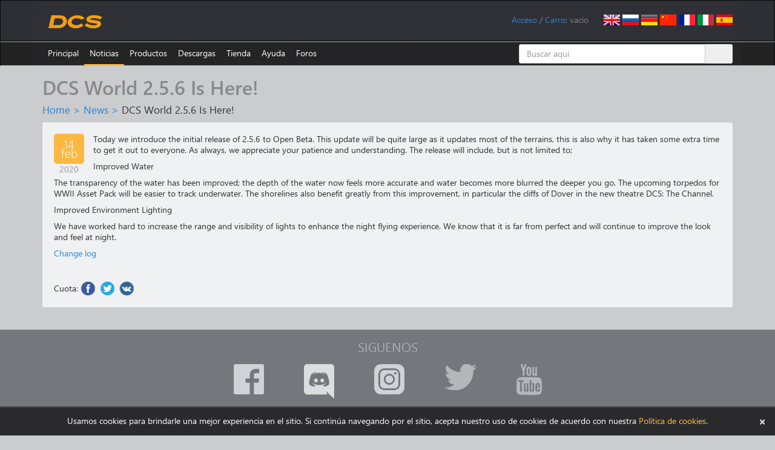

--- FILE ---
content_type: text/html; charset=utf-8
request_url: https://www.digitalcombatsimulator.com/es/news/2020-02-14_New/
body_size: 10341
content:
    <!DOCTYPE html>
    <html lang="en">
    <head>
        <title>DCS World 2.5.6 Is Here!</title>
        <meta charset="utf-8">
        <meta http-equiv="X-UA-Compatible" content="IE=edge">
        <meta name="viewport" content="width=device-width, initial-scale=0.7">
        <link rel="icon" href="/images/favicon.ico">
                                                		                        <meta http-equiv="Content-Type" content="text/html; charset=UTF-8" />
<script data-skip-moving="true">(function(w, d) {var v = w.frameCacheVars = {"CACHE_MODE":"HTMLCACHE","storageBlocks":[],"dynamicBlocks":{"iIjGFB":"cd4d8b744acf","bx_cart_block":"c74cbc415fe1"},"AUTO_UPDATE":true,"AUTO_UPDATE_TTL":120,"version":2};var inv = false;if (v.AUTO_UPDATE === false){if (v.AUTO_UPDATE_TTL && v.AUTO_UPDATE_TTL > 0){var lm = Date.parse(d.lastModified);if (!isNaN(lm)){var td = new Date().getTime();if ((lm + v.AUTO_UPDATE_TTL * 1000) >= td){w.frameRequestStart = false;w.preventAutoUpdate = true;return;}inv = true;}}else{w.frameRequestStart = false;w.preventAutoUpdate = true;return;}}var r = w.XMLHttpRequest ? new XMLHttpRequest() : (w.ActiveXObject ? new w.ActiveXObject("Microsoft.XMLHTTP") : null);if (!r) { return; }w.frameRequestStart = true;var m = v.CACHE_MODE; var l = w.location; var x = new Date().getTime();var q = "?bxrand=" + x + (l.search.length > 0 ? "&" + l.search.substring(1) : "");var u = l.protocol + "//" + l.host + l.pathname + q;r.open("GET", u, true);r.setRequestHeader("BX-ACTION-TYPE", "get_dynamic");r.setRequestHeader("X-Bitrix-Composite", "get_dynamic");r.setRequestHeader("BX-CACHE-MODE", m);r.setRequestHeader("BX-CACHE-BLOCKS", v.dynamicBlocks ? JSON.stringify(v.dynamicBlocks) : "");if (inv){r.setRequestHeader("BX-INVALIDATE-CACHE", "Y");}try { r.setRequestHeader("BX-REF", d.referrer || "");} catch(e) {}if (m === "APPCACHE"){r.setRequestHeader("BX-APPCACHE-PARAMS", JSON.stringify(v.PARAMS));r.setRequestHeader("BX-APPCACHE-URL", v.PAGE_URL ? v.PAGE_URL : "");}r.onreadystatechange = function() {if (r.readyState != 4) { return; }var a = r.getResponseHeader("BX-RAND");var b = w.BX && w.BX.frameCache ? w.BX.frameCache : false;if (a != x || !((r.status >= 200 && r.status < 300) || r.status === 304 || r.status === 1223 || r.status === 0)){var f = {error:true, reason:a!=x?"bad_rand":"bad_status", url:u, xhr:r, status:r.status};if (w.BX && w.BX.ready && b){BX.ready(function() {setTimeout(function(){BX.onCustomEvent("onFrameDataRequestFail", [f]);}, 0);});}w.frameRequestFail = f;return;}if (b){b.onFrameDataReceived(r.responseText);if (!w.frameUpdateInvoked){b.update(false);}w.frameUpdateInvoked = true;}else{w.frameDataString = r.responseText;}};r.send();var p = w.performance;if (p && p.addEventListener && p.getEntries && p.setResourceTimingBufferSize){var e = 'resourcetimingbufferfull';var h = function() {if (w.BX && w.BX.frameCache && w.BX.frameCache.frameDataInserted){p.removeEventListener(e, h);}else {p.setResourceTimingBufferSize(p.getEntries().length + 50);}};p.addEventListener(e, h);}})(window, document);</script>


<link href="/bitrix/js/ui/design-tokens/dist/ui.design-tokens.min.css?171829298123463" type="text/css"  rel="stylesheet" />
<link href="/bitrix/js/ui/fonts/opensans/ui.font.opensans.min.css?16680629542320" type="text/css"  rel="stylesheet" />
<link href="/bitrix/js/main/popup/dist/main.popup.bundle.min.css?175293659828056" type="text/css"  rel="stylesheet" />
<link href="/bitrix/js/altasib.errorsend/css/window.css?1686139095910" type="text/css"  rel="stylesheet" />
<link href="/bitrix/cache/css/s1/dcs/page_748e199a39854233f20983b2ae03e846/page_748e199a39854233f20983b2ae03e846_v1.css?17667395231354" type="text/css"  rel="stylesheet" />
<link href="/bitrix/cache/css/s1/dcs/template_e3bc55e543863ac14a9e4a5db7a9f841/template_e3bc55e543863ac14a9e4a5db7a9f841_v1.css?1768490556181958" type="text/css"  data-template-style="true" rel="stylesheet" />
<script>if(!window.BX)window.BX={};if(!window.BX.message)window.BX.message=function(mess){if(typeof mess==='object'){for(let i in mess) {BX.message[i]=mess[i];} return true;}};</script>
<script>(window.BX||top.BX).message({"JS_CORE_LOADING":"Loading...","JS_CORE_WINDOW_CLOSE":"Close","JS_CORE_WINDOW_EXPAND":"Expand","JS_CORE_WINDOW_NARROW":"Restore","JS_CORE_WINDOW_SAVE":"Save","JS_CORE_WINDOW_CANCEL":"Cancel","JS_CORE_H":"h","JS_CORE_M":"m","JS_CORE_S":"s","JS_CORE_NO_DATA":"- No data -","JSADM_AI_HIDE_EXTRA":"Hide extra items","JSADM_AI_ALL_NOTIF":"All notifications","JSADM_AUTH_REQ":"Authentication is required!","JS_CORE_WINDOW_AUTH":"Log In","JS_CORE_IMAGE_FULL":"Full size","JS_CORE_WINDOW_CONTINUE":"Continue"});</script>

<script src="/bitrix/js/main/core/core.min.js?1759325681229643"></script>

<script>BX.Runtime.registerExtension({"name":"main.core","namespace":"BX","loaded":true});</script>
<script>BX.setJSList(["\/bitrix\/js\/main\/core\/core_ajax.js","\/bitrix\/js\/main\/core\/core_promise.js","\/bitrix\/js\/main\/polyfill\/promise\/js\/promise.js","\/bitrix\/js\/main\/loadext\/loadext.js","\/bitrix\/js\/main\/loadext\/extension.js","\/bitrix\/js\/main\/polyfill\/promise\/js\/promise.js","\/bitrix\/js\/main\/polyfill\/find\/js\/find.js","\/bitrix\/js\/main\/polyfill\/includes\/js\/includes.js","\/bitrix\/js\/main\/polyfill\/matches\/js\/matches.js","\/bitrix\/js\/ui\/polyfill\/closest\/js\/closest.js","\/bitrix\/js\/main\/polyfill\/fill\/main.polyfill.fill.js","\/bitrix\/js\/main\/polyfill\/find\/js\/find.js","\/bitrix\/js\/main\/polyfill\/matches\/js\/matches.js","\/bitrix\/js\/main\/polyfill\/core\/dist\/polyfill.bundle.js","\/bitrix\/js\/main\/core\/core.js","\/bitrix\/js\/main\/polyfill\/intersectionobserver\/js\/intersectionobserver.js","\/bitrix\/js\/main\/lazyload\/dist\/lazyload.bundle.js","\/bitrix\/js\/main\/polyfill\/core\/dist\/polyfill.bundle.js","\/bitrix\/js\/main\/parambag\/dist\/parambag.bundle.js"]);
</script>
<script>BX.Runtime.registerExtension({"name":"ui.dexie","namespace":"BX.DexieExport","loaded":true});</script>
<script>BX.Runtime.registerExtension({"name":"ls","namespace":"window","loaded":true});</script>
<script>BX.Runtime.registerExtension({"name":"fx","namespace":"window","loaded":true});</script>
<script>BX.Runtime.registerExtension({"name":"fc","namespace":"window","loaded":true});</script>
<script>BX.Runtime.registerExtension({"name":"pull.protobuf","namespace":"BX","loaded":true});</script>
<script>BX.Runtime.registerExtension({"name":"rest.client","namespace":"window","loaded":true});</script>
<script>(window.BX||top.BX).message({"pull_server_enabled":"Y","pull_config_timestamp":1735335994,"shared_worker_allowed":"Y","pull_guest_mode":"N","pull_guest_user_id":0,"pull_worker_mtime":1747735748});(window.BX||top.BX).message({"PULL_OLD_REVISION":"This page must be reloaded to ensure proper site functioning and to continue work."});</script>
<script>BX.Runtime.registerExtension({"name":"pull.client","namespace":"BX","loaded":true});</script>
<script>BX.Runtime.registerExtension({"name":"pull","namespace":"window","loaded":true});</script>
<script>BX.Runtime.registerExtension({"name":"ui.design-tokens","namespace":"window","loaded":true});</script>
<script>BX.Runtime.registerExtension({"name":"ui.fonts.opensans","namespace":"window","loaded":true});</script>
<script>BX.Runtime.registerExtension({"name":"main.popup","namespace":"BX.Main","loaded":true});</script>
<script>BX.Runtime.registerExtension({"name":"popup","namespace":"window","loaded":true});</script>
<script>(window.BX||top.BX).message({"LANGUAGE_ID":"es","FORMAT_DATE":"MM\/DD\/YYYY","FORMAT_DATETIME":"MM\/DD\/YYYY HH:MI:SS","COOKIE_PREFIX":"DCS","SERVER_TZ_OFFSET":"0","UTF_MODE":"Y","SITE_ID":"s1","SITE_DIR":"\/"});</script>


<script  src="/bitrix/cache/js/s1/dcs/kernel_main/kernel_main_v1.js?1767365917185036"></script>
<script src="/bitrix/js/ui/dexie/dist/dexie.bundle.min.js?1752936661102530"></script>
<script src="/bitrix/js/main/core/core_ls.min.js?17353108472683"></script>
<script src="/bitrix/js/main/core/core_frame_cache.min.js?175293668510481"></script>
<script src="/bitrix/js/pull/protobuf/protobuf.min.js?159586336176433"></script>
<script src="/bitrix/js/pull/protobuf/model.min.js?159586336114190"></script>
<script src="/bitrix/js/rest/client/rest.client.min.js?16025798699240"></script>
<script src="/bitrix/js/pull/client/pull.client.min.js?174773575049849"></script>
<script src="/bitrix/js/main/popup/dist/main.popup.bundle.min.js?176527814567480"></script>
<script>BX.setJSList(["\/bitrix\/js\/main\/core\/core_fx.js","\/bitrix\/js\/main\/session.js","\/bitrix\/js\/main\/pageobject\/dist\/pageobject.bundle.js","\/bitrix\/js\/main\/core\/core_window.js","\/bitrix\/js\/main\/utils.js","\/bitrix\/js\/main\/core\/core_tooltip.js","\/bitrix\/js\/main\/date\/main.date.js","\/bitrix\/js\/main\/core\/core_date.js","\/bitrix\/js\/main\/core\/core_uf.js","\/bitrix\/js\/main\/core\/core_dd.js","\/local\/templates\/dcs\/components\/bitrix\/main.share\/.default\/script.js","\/js\/jquery.min.js","\/js\/fancybox\/jquery.fancybox.js","\/js\/jquery.confirm.min.js","\/local\/templates\/dcs\/bootstrap\/js\/bootstrap.min.js","\/js\/jquery.debounce.js","\/js\/plyr\/plyr.polyfilled.js","\/local\/components\/eagle\/userfiles.notifications\/templates\/header\/script.js","\/local\/templates\/dcs\/components\/bitrix\/sale.basket.basket.line\/.default\/script.js","\/bitrix\/components\/bitrix\/search.title\/script.js"]);</script>
<script>BX.setCSSList(["\/local\/templates\/dcs\/components\/bitrix\/news\/news\/bitrix\/news.detail\/.default\/style.css","\/local\/templates\/dcs\/components\/bitrix\/main.share\/.default\/style.css","\/local\/templates\/dcs\/bootstrap\/css\/bootstrap.min.css","\/js\/fancybox\/jquery.fancybox.css","\/js\/plyr\/plyr.css","\/local\/components\/eagle\/userfiles.notifications\/templates\/header\/style.css","\/local\/modules\/eagle\/js\/css\/steam.css","\/local\/templates\/dcs\/components\/bitrix\/system.auth.form\/login\/style.css","\/local\/templates\/dcs\/components\/bitrix\/search.title\/.default\/style.css","\/local\/templates\/dcs\/styles.css","\/local\/templates\/dcs\/template_styles.css"]);</script>
<script>
					(function () {
						"use strict";

						var counter = function ()
						{
							var cookie = (function (name) {
								var parts = ("; " + document.cookie).split("; " + name + "=");
								if (parts.length == 2) {
									try {return JSON.parse(decodeURIComponent(parts.pop().split(";").shift()));}
									catch (e) {}
								}
							})("BITRIX_CONVERSION_CONTEXT_s1");

							if (cookie && cookie.EXPIRE >= BX.message("SERVER_TIME"))
								return;

							var request = new XMLHttpRequest();
							request.open("POST", "/bitrix/tools/conversion/ajax_counter.php", true);
							request.setRequestHeader("Content-type", "application/x-www-form-urlencoded");
							request.send(
								"SITE_ID="+encodeURIComponent("s1")+
								"&sessid="+encodeURIComponent(BX.bitrix_sessid())+
								"&HTTP_REFERER="+encodeURIComponent(document.referrer)
							);
						};

						if (window.frameRequestStart === true)
							BX.addCustomEvent("onFrameDataReceived", counter);
						else
							BX.ready(counter);
					})();
				</script>
<link rel="alternate" href="/en/news/2020-02-14_New/" hreflang="en" />
<link rel="alternate" href="/ru/news/2020-02-14_New/" hreflang="ru" />
<link rel="alternate" href="/de/news/2020-02-14_New/" hreflang="de" />
<link rel="alternate" href="/cn/news/2020-02-14_New/" hreflang="cn" />
<link rel="alternate" href="/fr/news/2020-02-14_New/" hreflang="fr" />
<link rel="alternate" href="/it/news/2020-02-14_New/" hreflang="it" />
<link rel="alternate" href="/es/news/2020-02-14_New/" hreflang="es" />
<meta property="og:type" content="article" />
<meta property="og:url" content="https://www.digitalcombatsimulator.com/es/news/2020-02-14_New/" />
<meta property="og:title" content="DCS World 2.5.6 Is Here!" />
<meta property="og:description" content="Today we introduce the initial release of 2.5.6 to Open Beta. This update will be quite large as it updates most of the terrains, this is also why it has taken some extra time to get it out to everyone." />
<meta property="og:image" content="https://www.digitalcombatsimulator.com" />
<script type="text/javascript">
            var ALXerrorSendMessages={
                'head':'You found an error in the text',
                'footer':'Send error message',
                'comment':'Comment (optional)',
                'TitleForm':'The error message',
                'ButtonSend':'Send',
                'LongText':'Error! You selected too much text.',
                'LongText2':'Please try again.',
                'cancel':'Cancel',
                'senderror':'Error sending message!',
                'close':'Close',
                'text_ok':'Message sent.',
                'text_ok2':'Thank you for your attention!'
            }
            </script>
<script type='text/javascript' async src='/bitrix/js/altasib.errorsend/error.js'></script>



<script  src="/bitrix/cache/js/s1/dcs/template_46935a0d4c6940f656deadd55dca1480/template_46935a0d4c6940f656deadd55dca1480_v1.js?1766739502305734"></script>
<script  src="/bitrix/cache/js/s1/dcs/page_045bc26d8a38605c1ff4764ac55d4583/page_045bc26d8a38605c1ff4764ac55d4583_v1.js?1766739523556"></script>

        <!--[if lt IE 9]>
        <script src="/js/html5shiv.js"></script>
        <script src="/js/respond.min.js"></script>
        <![endif]-->
        <script>
            $(document).ready(function() {
                $(".fancybox").fancybox({helpers:{overlay:{locked:false}}});
                $(".confirm").confirm({
                    post: true,
                    confirmButtonClass: "btn btn-primary",
                    cancelButtonClass: "btn btn-default"
                });
            });
        </script>
                    <script async src="https://www.googletagmanager.com/gtag/js?id=G-0PEB8NMGB5"></script>
            <script>
                window.dataLayer = window.dataLayer || [];
                function gtag(){dataLayer.push(arguments);}
                gtag('js', new Date());
                gtag('config', 'G-0PEB8NMGB5');
            </script>
            <script async src="https://www.googletagmanager.com/gtag/js?id=AW-648324159"></script>
            <script>
                window.dataLayer = window.dataLayer || [];
                function gtag(){dataLayer.push(arguments);}
                gtag('js', new Date());
                gtag('config', 'AW-648324159');
            </script>
            <script>
                (function(w,d,s,l,i){w[l]=w[l]||[];w[l].push({'gtm.start':
                        new Date().getTime(),event:'gtm.js'});var f=d.getElementsByTagName(s)[0],
                    j=d.createElement(s),dl=l!='dataLayer'?'&l='+l:'';j.async=true;j.src=
                    'https://www.googletagmanager.com/gtm.js?id='+i+dl;f.parentNode.insertBefore(j,f);
                })(window,document,'script','dataLayer','GTM-PWZLVB5');
            </script>
                        <script>
                !function(f,b,e,v,n,t,s)
                {if(f.fbq)return;n=f.fbq=function(){n.callMethod?
                    n.callMethod.apply(n,arguments):n.queue.push(arguments)};
                    if(!f._fbq)f._fbq=n;n.push=n;n.loaded=!0;n.version='2.0';
                    n.queue=[];t=b.createElement(e);t.async=!0;
                    t.src=v;s=b.getElementsByTagName(e)[0];
                    s.parentNode.insertBefore(t,s)}(window, document,'script',
                    'https://connect.facebook.net/en_US/fbevents.js');
                fbq('init', '905460721663283');
                fbq('track', 'PageView');
            </script>
                                        <script>
                (function(m,e,t,r,i,k,a){m[i]=m[i]||function(){(m[i].a=m[i].a||[]).push(arguments)}; m[i].l=1*new Date();k=e.createElement(t),a=e.getElementsByTagName(t)[0],k.async=1,k.src=r,a.parentNode.insertBefore(k,a)}) (window, document, "script", "https://mc.yandex.ru/metrika/tag.js", "ym");
                ym(20852101, "init", { clickmap:true, trackLinks:true, accurateTrackBounce:true, webvisor:false, trackHash:false });
            </script>
            <script async type="module" src="https://chat.rea.ch/script/9f6bec48-32c0-411f-ab45-326fa1b3611c"></script>
            </head>
<body>
        <noscript><div><img src="https://mc.yandex.ru/watch/20852101" style="position:absolute; left:-9999px;" alt=""/></div></noscript>
            <noscript><iframe src="https://www.googletagmanager.com/ns.html?id=GTM-PWZLVB5" height="0" width="0" style="display:none;visibility:hidden"></iframe></noscript>
        <noscript><div><img src="https://www.facebook.com/tr?id=905460721663283&ev=PageView&noscript=1" style="position:absolute; left:-9999px;" alt=""/></div></noscript>
            <div id="panel"></div>
    <div class="navbar navbar-inverse" role="navigation" id="roof">
        <div class="container">
            <a href="/es" class="navbar-brand"><img src="/images/dcs-world-logo.svg" alt="Digital Combat Simulator World"></a>
            <div class="pull-right navbar-lang"><a href="/en/news/2020-02-14_New/"><img src="/local/templates/dcs/images/lang-en.png" alt="English"></a>
<a href="/ru/news/2020-02-14_New/"><img src="/local/templates/dcs/images/lang-ru.png" alt="Russian"></a>
<a href="/de/news/2020-02-14_New/"><img src="/local/templates/dcs/images/lang-de.png" alt="German"></a>
<a href="/cn/news/2020-02-14_New/"><img src="/local/templates/dcs/images/lang-cn.png" alt="Chinese"></a>
<a href="/fr/news/2020-02-14_New/"><img src="/local/templates/dcs/images/lang-fr.png" alt="French"></a>
<a href="/it/news/2020-02-14_New/"><img src="/local/templates/dcs/images/lang-it.png" alt="Italian"></a>
<a href="/es/news/2020-02-14_New/"><img src="/local/templates/dcs/images/lang-es.png" alt="Spanish"></a></div>
            <div class="pull-right navbar-user">
                <span id="userfiles_notifications_block">
    <div class="userfiles-notifications-display userfiles-notifications__hidden" id="bx_ufn_0U4aRJ">
        <span class="userfiles-notifications__text-display">Notifications: </span>
        <a href="javascript:void(0)"
           class="userfiles-notifications__counter userfiles-notifications__button">0</a>        <span> / </span>
    </div>
</span>
<div class="userfiles-notifications-popup-wrapper">
    <div class="userfiles-notifications-popup" id="bx_ufn_0U4aRJ_popup">
        <h2 class="userfiles-notifications-popup__heading">File updates notifications</h2>
        <div class="userfiles-notifications-popup__lines">
            <div class="userfiles-notifications-popup__line userfiles-notifications-popup-line userfiles-notifications-popup-line--template">
                <div class="row userfiles-notifications-popup-line__label">
                    <div class="col-xs-6 userfiles-notifications-popup-line__game">
                    </div>
                    <div class="col-xs-6 userfiles-notifications-popup-line__unit">
                    </div>
                </div>
                <div class="row userfiles-notifications-popup-line__heading">
                    <a class="userfiles-notifications-popup-line__title" target="_blank" href="#"></a>
                </div>
                <div class="row">
                    <div class="col-xs-6 userfiles-notifications-popup-line__type">Tipo - </div>
                    <div class="col-xs-6 userfiles-notifications-popup-line__author">Subido por - </div>
                </div>
                <div class="row">
                    <div class="col-xs-12 no-padding userfiles-notifications-popup-line__text">
                        <span class="userfiles-notifications-popup-line__name"></span>
                        <span class="userfiles-notifications-popup-line__date-update"></span>
                    </div>
                </div>
                <div class="row">
                    <div class="userfiles-notifications-popup-line__buttons">
                        <a class="userfiles-notifications-popup__button userfiles-notifications-popup-line__button--open-file btn btn-primary"
                           target="_blank"
                           href="#">Detail</a>
                        <a class="userfiles-notifications-popup__button userfiles-notifications-popup__button-delete-notification btn btn-default"
                           href="javascript:void(0)">Mark as read</a>
                        <a class="userfiles-notifications-popup__button userfiles-notifications-popup__button-unsubscribe btn btn-default"
                           href="javascript:void(0)">Unsubscribe</a>
                    </div>
                </div>
            </div>
        </div>
        <div class="userfiles-notifications-popup__footer">
            <a class="userfiles-notifications-popup__button userfiles-notifications-popup__button-mark-all-as-read btn btn-default"
               href="javascript:void(0)">Mark all as read</a>
        </div>
    </div>
</div>
<script>
    BX.ready(function () {
        window.bx_ufn_0U4aRJ = new JCUserFilesNotifications({'blockId':'bx_ufn_0U4aRJ','popupId':'bx_ufn_0U4aRJ_popup','lineTextTemplateDescription':'#FILE_NAME# file\'s description has been updated at #DATE#.','lineTextTemplateFile':'#FILE_NAME#\'s file has been updated at #DATE#.','lineTextTemplateBoth':'File #FILE_NAME# has been updated at #DATE#.'});
        window.bx_ufn_0U4aRJ.setNotifications([]);
    });
    BX.message({
        'userfiles_notifications_error_pretext': 'Error: ',
    });
</script>                <div id="bxdynamic_iIjGFB_start" style="display:none"></div><span id="login-line"> 
        <a href="javascript:void(0)" onclick="openAuthorizePopup()">Acceso</a>
        </span>
        <div id="bx_auth_popup_form" style="display:none;" class="bx_login_popup_form">
    <form class="form-horizontal bx_auth_form" name="system_auth_form" method="post" target="_top" action="/es/news/2020-02-14_New/">
	<input type="hidden" name="sessid" id="sessid_2" value="" />    <input type="hidden" name="AUTH_FORM" value="Y" />
    <input type="hidden" name="TYPE" value="AUTH" />
        <input type="hidden" name="backurl" value="/es/news/2020-02-14_New/" />
            <div class="row">
                        <div class="form-group">
            <label for="USER_LOGIN" class="col-xs-3 control-label">Acceso</label>
            <div class="col-xs-8">
                <input type="text" class="form-control" id="USER_LOGIN" name="USER_LOGIN" maxlength="255">
            </div>
        </div>
        <div class="form-group">
            <label for="USER_PASSWORD" class="col-xs-3 control-label">Contraseña</label>
            <div class="col-xs-8">
                <input type="password" class="form-control" id="USER_PASSWORD" name="USER_PASSWORD" maxlength="255">
            </div>
            <div class="col-xs-1" id="lock-icon">
                            </div>
        </div>
                             <div class="form-group"><div class="col-xs-7 col-xs-offset-3"><input type="checkbox" id="AUTH_USER_REMEMBER" name="USER_REMEMBER" value="Y" checked/>&nbsp;<label for="AUTH_USER_REMEMBER">Recuérdame</label></div></div>
            </div>
    <div class="row text-center">
        <div class="col-xs-6"><input type="submit" name="Login" class="btn btn-primary" value="Autorizar" /></div>
        <div class="col-xs-6">
              <a href="/es/auth/?forgot_password=yes" rel="nofollow">¿Olvidaste tu contraseña?</a>
              <a href="/es/auth/?register=yes" rel="nofollow">Registro</a>
        </div>
    </div>
</form>    </div>
        <script>
            function openAuthorizePopup()
            {
                var obPopupWin = BX.PopupWindowManager.create("AuthorizePopup", null, {
                    autoHide: true,
                    offsetLeft: 0,
                    offsetTop: 0,
                    overlay : true,
                    closeByEsc: true,
                    titleBar: false,
                    closeIcon: {},
                    content:'<div style="width:500px;height:250px; text-align: center;"><span style="position:absolute;left:50%; top:50%"><img src="/local/templates/dcs/components/bitrix/system.auth.form/.default/images/wait.gif"/></span></div>'
                });
                obPopupWin.popupContainer.className = 'popup-window-login';
                obPopupWin.setContent(BX("bx_auth_popup_form"));
                obPopupWin.show();
                document.system_auth_form.USER_LOGIN.focus();
            }
			        </script>
    <div id="bxdynamic_iIjGFB_end" style="display:none"></div>                /
                <script>
    var obEshopBasket = new JSEshopBasket("/local/templates/dcs/components/bitrix/sale.basket.basket.line/.default/ajax.php", "s1", "es");
</script>
<span id="bx_cart_block">
<a href="/es/personal/cart/">Carro</a>: <span id="bx_cart_num">vacío</span></span>            </div>
        </div>
    </div>
    <div class="navbar navbar-inverse" role="navigation" id="top-menu" >
        <div class="container">
            <button type="button" class="navbar-toggle collapsed" data-toggle="collapse" data-target="#top-menu-list" aria-expanded="false">
    <span class="sr-only">Alternar navegación</span>
    <span class="icon-bar"></span>
    <span class="icon-bar"></span>
    <span class="icon-bar"></span>
</button>
<ul class="collapse navbar-collapse nav navbar-nav navbar-left" id="top-menu-list">
<li><a href="/es/index.php">Principal</a></li>
<li class="dropdown active"><a href="/es/news/">Noticias</a>
<ul class="dropdown-menu" role="menu">
<li class="dropdown"><a href="/es/news/changelog/">Registro de cambios</a></li>
<li class="dropdown"><a href="/es/news/newsletters/">Noticias</a></li>
</ul></li><li class="dropdown"><a href="/es/products/">Productos</a>
<ul class="dropdown-menu" role="menu">
<li class="dropdown"><a href="/es/products/world/">DCS World</a></li>
<li class="dropdown"><a href="/es/products/planes/">Aviones</a></li>
<li class="dropdown"><a href="/es/products/helicopters/">Helicópteros</a></li>
<li class="dropdown"><a href="/es/products/terrains/">Terrenos</a></li>
<li class="dropdown"><a href="/es/products/campaigns/">Campañas</a></li>
<li class="dropdown"><a href="/es/products/other/">Otros</a></li>
</ul></li><li class="dropdown"><a href="/es/downloads/">Descargas</a>
<ul class="dropdown-menu" role="menu">
<li class="dropdown"><a href="/es/downloads/world/">DCS World</a></li>
<li class="dropdown"><a href="/es/downloads/texture_templates/">Plantilla de texturas</a></li>
<li class="dropdown"><a href="/es/downloads/documentation/">Documentación</a></li>
<li class="dropdown"><a href="/es/downloads/screenshots/">Capturas de pantalla</a></li>
<li class="dropdown"><a href="/es/files/">Archivos de usuario</a></li>
</ul></li><li class="dropdown"><a href="/es/shop/">Tienda</a>
<ul class="dropdown-menu" role="menu">
<li class="dropdown"><a href="/es/shop/modules/">Módulos</a></li>
<li class="dropdown"><a href="/es/shop/terrains/">Terrenos</a></li>
<li class="dropdown"><a href="/es/shop/bundles/">Paquetes</a></li>
<li class="dropdown"><a href="/es/shop/campaigns/">Campañas</a></li>
</ul></li><li class="dropdown"><a href="/es/support/">Ayuda</a>
<ul class="dropdown-menu" role="menu">
<li class="dropdown"><a href="/es/links/">Enlaces útiles</a></li>
<li class="dropdown"><a href="/es/support/">Tíquets</a></li>
<li class="dropdown"><a href="/es/support/faq">Cuestiones técnicas</a></li>
<li class="dropdown"><a href="https://forum.dcs.world">Foros</a></li>
<li class="dropdown"><a href="/es/contacts">Contactos</a></li>
</ul></li><li><a href="https://forum.dcs.world" target="_blank">Foros</a></li>
</ul>
<div class="menu-clear-left"></div>            	    <div id="title-search" class="search-box hidden-xs hidden-sm">
    <form class="form-title-search" action="/es/search/">
    <div class="input-group form-title-search">
        <input id="title-search-input" type="text" name="q" value="" placeholder="Buscar aquí" size="20" maxlength="50" autocomplete="off" class="form-control" />
        <span class="input-group-btn">
        <input name="s" type="submit" value="Buscar" class="btn btn-search" />
        </span>
    </div>
    </form>
    </div>
<script>
   var jsControl = 
        new JCTitleSearch({
            'AJAX_PAGE' : '/es/news/2020-02-14_New/',
            'CONTAINER_ID': 'title-search',
            'INPUT_ID': 'title-search-input',
            'MIN_QUERY_LEN': 2
        });
</script>
        </div>
    </div>
<div class="container">
        <h1>DCS World 2.5.6 Is Here!</h1>
        <div id="crumbs"><a href="/es/" title="Home">Home</a>&nbsp;&gt;&nbsp;<a href="/es/news/" title="News">News</a>&nbsp;&gt;&nbsp;<span id="current">DCS World 2.5.6 Is Here!</span></div>    <div class="row well">
    <div class="col-xs-1 width-auto no-padding-left">
        <div class="date">
            14 feb        </div>
        <div class="year text-center">2020</div>
    </div>
                            <p>
	 Today we introduce the initial release of 2.5.6 to Open Beta. This update will be quite large as it updates most of the terrains, this is also why it has taken some extra time to get it out to everyone. As always, we appreciate your patience and understanding. The release will include, but is not limited to;
</p>
<p>
	Improved Water
</p>
<p>
	 The transparency of the water has been improved; the depth of the water now feels more accurate and water becomes more blurred the deeper you go. The upcoming torpedos for WWII Asset Pack will be easier to track underwater. The shorelines also benefit greatly from this improvement, in particular the cliffs of Dover in the new theatre DCS: The Channel.
</p>
<p>
	Improved Environment Lighting
</p>
<p>
	 We have worked hard to increase the range and visibility of lights to enhance the night flying experience. We know that it is far from perfect and will continue to improve the look and feel at night.
</p>
<p>
	<a href="https://www.digitalcombatsimulator.com/en/news/changelog/openbeta/2.5.6.43453/">Change log</a>
</p>
 <br>                            <div class="row margin-top">
    <div class="share-title col-xs-1 width-auto no-padding">Cuota:</div>
	<div id="share-dialog1" class="col-xs-8 no-padding">
		<ul class="list-inline no-margin-bottom"><li class="no-padding"><script>
if (__function_exists('fbs_click') == false) 
{
function fbs_click(url, title) 
{ 
window.open('http://www.facebook.com/share.php?u='+encodeURIComponent(url)+'&t='+encodeURIComponent(title),'sharer','toolbar=0,status=0,width=626,height=436'); 
return false; 
} 
}
</script>
<a href="http://www.facebook.com/share.php?u=https://www.digitalcombatsimulator.com/es/news/2020-02-14_New/&t=DCS World 2.5.6 Is Here!" onclick="return fbs_click('https://www.digitalcombatsimulator.com/es/news/2020-02-14_New/', 'DCS World 2.5.6 Is Here!');" target="_blank" class="post-fb-link" title="Facebook"></a>
</li><li class="no-padding"><script>
if (__function_exists('twitter_click_1') == false) 
{
function twitter_click_1(longUrl) 
{ 
window.open('http://twitter.com/home/?status='+encodeURIComponent(longUrl)+encodeURIComponent(' DCS World 2.5.6 Is Here!'),'sharer','toolbar=0,status=0,width=726,height=436'); 
return false; 
} 
}
</script>
<a href="http://twitter.com/home/?status=https://www.digitalcombatsimulator.com/es/news/2020-02-14_New/+DCS World 2.5.6 Is Here!" onclick="return twitter_click_1('https://www.digitalcombatsimulator.com/es/news/2020-02-14_New/');" target="_blank" class="post-twitter-link" title="Gorjeo"></a>
</li><li class="no-padding"><script>
if (__function_exists('vk_click') == false) 
{
function vk_click(url) 
{ 
window.open('http://vkontakte.ru/share.php?url='+encodeURIComponent(url),'sharer','toolbar=0,status=0,width=626,height=436'); 
return false; 
} 
}
</script>
<a href="http://vkontakte.ru/share.php?url=https://www.digitalcombatsimulator.com/es/news/2020-02-14_New/" onclick="return vk_click('https://www.digitalcombatsimulator.com/es/news/2020-02-14_New/');" target="_blank" class="post-vk-link" title="Vkontakte"></a>
</li></ul>    </div>
	</div>
	        </div>
</div>
        <div id="social-buttons-block" class="row">
        <div class="col-xs-12">
            <div class="container">           
    SIGUENOS
    <ul id="follow-list">
        <li>
            <a href="https://www.facebook.com/eagle.dynamics" target="_blank">
                <img src="/local/templates/dcs/images/facebook.png" alt="Facebook">
            </a>
        </li>
        <li>
            <a href="https://discord.gg/eagledynamics" target="_blank">
                <img src="/local/templates/dcs/images/discord.png" alt="Discord">
            </a>
        </li>
        <li>
            <a href="https://www.instagram.com/digitalcombatsimulator" target="_blank">
                <img src="/local/templates/dcs/images/instagram.png" alt="Instagram">
            </a>
        </li>
        <li>
            <a href="https://twitter.com/eagledynamics" target="_blank">
                <img src="/local/templates/dcs/images/twitter.png" alt="Twitter">
            </a>
        </li>
        <li>
            <a href="https://www.youtube.com/user/eagledynamicstv" target="_blank">
                <img src="/local/templates/dcs/images/youtube.png" alt="YouTube">
            </a>
        </li>
    </ul>
</div>        </div>
    </div>
        <div class="row" id="awards-block">
        <div class="col-xs-12">
                        <div class="img-link">
                <img src="/local/templates/dcs/images/button/pic1.png" alt="IGN.COM Editors' Choice award" title="IGN.COM Editors' Choice award"/>
            </div>
            <div class="img-link">
                <img src="/local/templates/dcs/images/button/pic2.png" alt="Computer Active Buy It! 5 stars award" title="Computer Active Buy It! 5 stars award"/>
            </div>
            <div class="img-link">
                <img src="/local/templates/dcs/images/button/pic3.png" alt="PC Gamer Editor's Choice 5 stars award" title="PC Gamer Editor's Choice 5 stars award"/>
            </div>
            <div class="img-link">
                <img src="/local/templates/dcs/images/button/pic4.png" alt="'Tipp der Redaktion' from the German magazine FS Magazin" title="'Tipp der Redaktion' from the German magazine FS Magazin"/>
            </div>
            <div class="img-link">
                <img src="/local/templates/dcs/images/button/pic5.png" alt="Eurogamer award" title="Eurogamer award"/>
            </div>
            <div class="img-link">
                <img src="/local/templates/dcs/images/button/pic6.png" alt="PC Pilot Classic Product award" title="PC Pilot Classic Product award"/>
            </div>
            <div class="img-link">
                <img src="/local/templates/dcs/images/button/pic7.png" alt="PC Pilot Platinum award" title="PC Pilot Platinum award"/>
            </div>
            <div class="img-link">
                <img src="/local/templates/dcs/images/button/pic8.png" alt="Microsim award" title="Microsim award"/>
            </div>
            <div class="img-link">
                <img src="/local/templates/dcs/images/button/pic9.png" alt="Swedish award" title="Swedish award"/>
            </div>
        </div>
    </div> 
        <footer>
            <ul class="main-list">
<li><div class="bottom-block">
<p><a href="/es/products/">Productos</a></p>
<ul class="inner">
<li><a href="/es/products/world/">DCS World</a></li>
<li><a href="/es/products/planes/">Aviones</a></li>
<li><a href="/es/products/helicopters/">Helicópteros</a></li>
<li><a href="/es/products/terrains/">Terrenos</a></li>
<li><a href="/es/products/campaigns/">Campañas</a></li>
<li><a href="/es/products/other/">Otros</a></li>
</ul></div></li><li><div class="bottom-block">
<p><a href="/es/downloads/">Descargas</a></p>
<ul class="inner">
<li><a href="/es/downloads/world/">DCS World</a></li>
<li><a href="/es/downloads/texture_templates/">Plantilla de texturas</a></li>
<li><a href="/es/downloads/documentation/">Documentación</a></li>
<li><a href="/es/downloads/screenshots/">Capturas de pantalla</a></li>
<li><a href="/es/files/">Archivos de usuario</a></li>
</ul></div></li><li><div class="bottom-block">
<p><a href="/es/support/">Soporte</a></p>
<ul class="inner">
<li><a href="/es/links/">Enlaces útiles</a></li>
<li><a href="/es/support/">Tíquets</a></li>
<li><a href="/es/support/faq">Cuestiones técnicas</a></li>
<li><a href="https://forum.dcs.world" target="_blank">Foros</a></li>
<li><a href="/es/contacts">Contactos</a></li>
</ul></div></li><li><div class="bottom-block">
<p><a href="/es/legal/">Legal</a></p>
<ul class="inner">
<li><a href="/es/legal/">Información legal</a></li>
<li><a href="/es/legal/gdpr.php">Política de privacidad UE</a></li>
<li><a href="/es/legal/terms_of_service.php">Términos de servicio</a></li>
<li><a href="/es/legal/privacy_policy.php">Política de privacidad y cookies</a></li>
</ul></div></li></ul> 
        </footer>
        <div id="cookies" class="row hidden">
	<script type="text/javascript">function closeCookies(){$("#cookies").addClass("hidden")}function applyCookies(){closeCookies();var e=new Date((new Date).getTime()+31536e6);document.cookie="APPLY_COOKIES=Y; path=/; expires="+e.toUTCString()}function getCookie(e){var o=document.cookie.match(new RegExp("(?:^|; )"+e.replace(/([\.$?*|{}\(\)\[\]\\\/\+^])/g,"\\$1")+"=([^;]*)"));return o?decodeURIComponent(o[1]):void 0}$(document).ready(function(){"Y"!=getCookie("APPLY_COOKIES")&&$("#cookies").removeClass("hidden")});</script>
    <div class="pull-right padding-left">
        <button type="button" class="close" onclick="return applyCookies(this);" aria-label="Cerrar">
            <span aria-hidden="true">&times;</span>
        </button>
    </div>
    <div class="container">
        <span>Usamos cookies para brindarle una mejor experiencia en el sitio. Si continúa navegando por el sitio, acepta nuestro uso de cookies de acuerdo con nuestra <a href="/en/legal/privacy_policy.php">Política de cookies</a>.</span>
    </div>
</div>        <div id="ground" class="row">
            <div class="col-md-7 hidden-sm hidden-xs error"><small>¿Ves un error? Selecciónalo con el ratón y presiona Ctrl+Enter</small></div>
            <div class="col-sm-12 col-md-5 copyright"><small>&copy; 1991-2026, Eagle Dynamics SA</small></div>
        </div>
        <div id="bx-composite-banner"></div>
</body>
</html><!--22248b23621407eaaccff7ad00e9b248-->

--- FILE ---
content_type: text/html; charset=utf-8
request_url: https://chat.rea.ch/widget/9f6bec48-32c0-411f-ab45-326fa1b3611c
body_size: 295911
content:
<!DOCTYPE html><html lang="en" class="screen-desktop" data-critters-container style="--color-theme-primary-rgb: 245, 158, 15; --color-primary-rgb: 245, 158, 15; --color-theme-primary-700-rgb: 48, 107, 159; --color-primary-700-rgb: 48, 107, 159; --color-font-over-primary-rgb: 255, 255, 255; --color-font-over-primary: rgb(var(--color-font-over-primary-rgb));" app-theme="auto"><head>
		<meta charset="utf-8">
		<title>DCS.WORLD Chat Bot</title>
		<base href="/">
		<meta name="viewport" content="width=device-width, initial-scale=1">
		<meta name="color-scheme" content="light dark">

		<!-- empty favicon -->
		<link rel="icon" href="[data-uri]">
	<style>html{--mat-ripple-color:rgba(0, 0, 0, .1)}html{--mat-option-selected-state-label-text-color:#48a1ee;--mat-option-label-text-color:rgba(0, 0, 0, .87);--mat-option-hover-state-layer-color:rgba(0, 0, 0, .04);--mat-option-focus-state-layer-color:rgba(0, 0, 0, .04);--mat-option-selected-state-layer-color:rgba(0, 0, 0, .04)}html{--mat-optgroup-label-text-color:rgba(0, 0, 0, .87)}html{--mat-full-pseudo-checkbox-selected-icon-color:#8bc34a;--mat-full-pseudo-checkbox-selected-checkmark-color:#fafafa;--mat-full-pseudo-checkbox-unselected-icon-color:rgba(0, 0, 0, .54);--mat-full-pseudo-checkbox-disabled-selected-checkmark-color:#fafafa;--mat-full-pseudo-checkbox-disabled-unselected-icon-color:#b0b0b0;--mat-full-pseudo-checkbox-disabled-selected-icon-color:#b0b0b0;--mat-minimal-pseudo-checkbox-selected-checkmark-color:#8bc34a;--mat-minimal-pseudo-checkbox-disabled-selected-checkmark-color:#b0b0b0}html{--mat-app-background-color:#fafafa;--mat-app-text-color:rgba(0, 0, 0, .87);--mat-app-elevation-shadow-level-0:0px 0px 0px 0px rgba(0, 0, 0, .2), 0px 0px 0px 0px rgba(0, 0, 0, .14), 0px 0px 0px 0px rgba(0, 0, 0, .12);--mat-app-elevation-shadow-level-1:0px 2px 1px -1px rgba(0, 0, 0, .2), 0px 1px 1px 0px rgba(0, 0, 0, .14), 0px 1px 3px 0px rgba(0, 0, 0, .12);--mat-app-elevation-shadow-level-2:0px 3px 1px -2px rgba(0, 0, 0, .2), 0px 2px 2px 0px rgba(0, 0, 0, .14), 0px 1px 5px 0px rgba(0, 0, 0, .12);--mat-app-elevation-shadow-level-3:0px 3px 3px -2px rgba(0, 0, 0, .2), 0px 3px 4px 0px rgba(0, 0, 0, .14), 0px 1px 8px 0px rgba(0, 0, 0, .12);--mat-app-elevation-shadow-level-4:0px 2px 4px -1px rgba(0, 0, 0, .2), 0px 4px 5px 0px rgba(0, 0, 0, .14), 0px 1px 10px 0px rgba(0, 0, 0, .12);--mat-app-elevation-shadow-level-5:0px 3px 5px -1px rgba(0, 0, 0, .2), 0px 5px 8px 0px rgba(0, 0, 0, .14), 0px 1px 14px 0px rgba(0, 0, 0, .12);--mat-app-elevation-shadow-level-6:0px 3px 5px -1px rgba(0, 0, 0, .2), 0px 6px 10px 0px rgba(0, 0, 0, .14), 0px 1px 18px 0px rgba(0, 0, 0, .12);--mat-app-elevation-shadow-level-7:0px 4px 5px -2px rgba(0, 0, 0, .2), 0px 7px 10px 1px rgba(0, 0, 0, .14), 0px 2px 16px 1px rgba(0, 0, 0, .12);--mat-app-elevation-shadow-level-8:0px 5px 5px -3px rgba(0, 0, 0, .2), 0px 8px 10px 1px rgba(0, 0, 0, .14), 0px 3px 14px 2px rgba(0, 0, 0, .12);--mat-app-elevation-shadow-level-9:0px 5px 6px -3px rgba(0, 0, 0, .2), 0px 9px 12px 1px rgba(0, 0, 0, .14), 0px 3px 16px 2px rgba(0, 0, 0, .12);--mat-app-elevation-shadow-level-10:0px 6px 6px -3px rgba(0, 0, 0, .2), 0px 10px 14px 1px rgba(0, 0, 0, .14), 0px 4px 18px 3px rgba(0, 0, 0, .12);--mat-app-elevation-shadow-level-11:0px 6px 7px -4px rgba(0, 0, 0, .2), 0px 11px 15px 1px rgba(0, 0, 0, .14), 0px 4px 20px 3px rgba(0, 0, 0, .12);--mat-app-elevation-shadow-level-12:0px 7px 8px -4px rgba(0, 0, 0, .2), 0px 12px 17px 2px rgba(0, 0, 0, .14), 0px 5px 22px 4px rgba(0, 0, 0, .12);--mat-app-elevation-shadow-level-13:0px 7px 8px -4px rgba(0, 0, 0, .2), 0px 13px 19px 2px rgba(0, 0, 0, .14), 0px 5px 24px 4px rgba(0, 0, 0, .12);--mat-app-elevation-shadow-level-14:0px 7px 9px -4px rgba(0, 0, 0, .2), 0px 14px 21px 2px rgba(0, 0, 0, .14), 0px 5px 26px 4px rgba(0, 0, 0, .12);--mat-app-elevation-shadow-level-15:0px 8px 9px -5px rgba(0, 0, 0, .2), 0px 15px 22px 2px rgba(0, 0, 0, .14), 0px 6px 28px 5px rgba(0, 0, 0, .12);--mat-app-elevation-shadow-level-16:0px 8px 10px -5px rgba(0, 0, 0, .2), 0px 16px 24px 2px rgba(0, 0, 0, .14), 0px 6px 30px 5px rgba(0, 0, 0, .12);--mat-app-elevation-shadow-level-17:0px 8px 11px -5px rgba(0, 0, 0, .2), 0px 17px 26px 2px rgba(0, 0, 0, .14), 0px 6px 32px 5px rgba(0, 0, 0, .12);--mat-app-elevation-shadow-level-18:0px 9px 11px -5px rgba(0, 0, 0, .2), 0px 18px 28px 2px rgba(0, 0, 0, .14), 0px 7px 34px 6px rgba(0, 0, 0, .12);--mat-app-elevation-shadow-level-19:0px 9px 12px -6px rgba(0, 0, 0, .2), 0px 19px 29px 2px rgba(0, 0, 0, .14), 0px 7px 36px 6px rgba(0, 0, 0, .12);--mat-app-elevation-shadow-level-20:0px 10px 13px -6px rgba(0, 0, 0, .2), 0px 20px 31px 3px rgba(0, 0, 0, .14), 0px 8px 38px 7px rgba(0, 0, 0, .12);--mat-app-elevation-shadow-level-21:0px 10px 13px -6px rgba(0, 0, 0, .2), 0px 21px 33px 3px rgba(0, 0, 0, .14), 0px 8px 40px 7px rgba(0, 0, 0, .12);--mat-app-elevation-shadow-level-22:0px 10px 14px -6px rgba(0, 0, 0, .2), 0px 22px 35px 3px rgba(0, 0, 0, .14), 0px 8px 42px 7px rgba(0, 0, 0, .12);--mat-app-elevation-shadow-level-23:0px 11px 14px -7px rgba(0, 0, 0, .2), 0px 23px 36px 3px rgba(0, 0, 0, .14), 0px 9px 44px 8px rgba(0, 0, 0, .12);--mat-app-elevation-shadow-level-24:0px 11px 15px -7px rgba(0, 0, 0, .2), 0px 24px 38px 3px rgba(0, 0, 0, .14), 0px 9px 46px 8px rgba(0, 0, 0, .12)}html{--mat-option-label-text-font:Roboto, sans-serif;--mat-option-label-text-line-height:24px;--mat-option-label-text-size:16px;--mat-option-label-text-tracking:.03125em;--mat-option-label-text-weight:400}html{--mat-optgroup-label-text-font:Roboto, sans-serif;--mat-optgroup-label-text-line-height:24px;--mat-optgroup-label-text-size:16px;--mat-optgroup-label-text-tracking:.03125em;--mat-optgroup-label-text-weight:400}html{--mdc-elevated-card-container-shape:4px;--mdc-outlined-card-container-shape:4px;--mdc-outlined-card-outline-width:1px}html{--mdc-elevated-card-container-color:white;--mdc-elevated-card-container-elevation:0px 2px 1px -1px rgba(0, 0, 0, .2), 0px 1px 1px 0px rgba(0, 0, 0, .14), 0px 1px 3px 0px rgba(0, 0, 0, .12);--mdc-outlined-card-container-color:white;--mdc-outlined-card-outline-color:rgba(0, 0, 0, .12);--mdc-outlined-card-container-elevation:0px 0px 0px 0px rgba(0, 0, 0, .2), 0px 0px 0px 0px rgba(0, 0, 0, .14), 0px 0px 0px 0px rgba(0, 0, 0, .12);--mat-card-subtitle-text-color:rgba(0, 0, 0, .54)}html{--mat-card-title-text-font:Roboto, sans-serif;--mat-card-title-text-line-height:32px;--mat-card-title-text-size:20px;--mat-card-title-text-tracking:.0125em;--mat-card-title-text-weight:500;--mat-card-subtitle-text-font:Roboto, sans-serif;--mat-card-subtitle-text-line-height:22px;--mat-card-subtitle-text-size:14px;--mat-card-subtitle-text-tracking:.0071428571em;--mat-card-subtitle-text-weight:500}html{--mdc-linear-progress-active-indicator-height:4px;--mdc-linear-progress-track-height:4px;--mdc-linear-progress-track-shape:0}html{--mdc-plain-tooltip-container-shape:4px;--mdc-plain-tooltip-supporting-text-line-height:16px}html{--mdc-plain-tooltip-container-color:#616161;--mdc-plain-tooltip-supporting-text-color:#fff}html{--mdc-plain-tooltip-supporting-text-font:Roboto, sans-serif;--mdc-plain-tooltip-supporting-text-size:12px;--mdc-plain-tooltip-supporting-text-weight:400;--mdc-plain-tooltip-supporting-text-tracking:.0333333333em}html{--mdc-filled-text-field-active-indicator-height:1px;--mdc-filled-text-field-focus-active-indicator-height:2px;--mdc-filled-text-field-container-shape:4px;--mdc-outlined-text-field-outline-width:1px;--mdc-outlined-text-field-focus-outline-width:2px;--mdc-outlined-text-field-container-shape:4px}html{--mdc-filled-text-field-caret-color:#48a1ee;--mdc-filled-text-field-focus-active-indicator-color:#48a1ee;--mdc-filled-text-field-focus-label-text-color:rgba(72, 161, 238, .87);--mdc-filled-text-field-container-color:whitesmoke;--mdc-filled-text-field-disabled-container-color:#fafafa;--mdc-filled-text-field-label-text-color:rgba(0, 0, 0, .6);--mdc-filled-text-field-hover-label-text-color:rgba(0, 0, 0, .6);--mdc-filled-text-field-disabled-label-text-color:rgba(0, 0, 0, .38);--mdc-filled-text-field-input-text-color:rgba(0, 0, 0, .87);--mdc-filled-text-field-disabled-input-text-color:rgba(0, 0, 0, .38);--mdc-filled-text-field-input-text-placeholder-color:rgba(0, 0, 0, .6);--mdc-filled-text-field-error-hover-label-text-color:#f44336;--mdc-filled-text-field-error-focus-label-text-color:#f44336;--mdc-filled-text-field-error-label-text-color:#f44336;--mdc-filled-text-field-error-caret-color:#f44336;--mdc-filled-text-field-active-indicator-color:rgba(0, 0, 0, .42);--mdc-filled-text-field-disabled-active-indicator-color:rgba(0, 0, 0, .06);--mdc-filled-text-field-hover-active-indicator-color:rgba(0, 0, 0, .87);--mdc-filled-text-field-error-active-indicator-color:#f44336;--mdc-filled-text-field-error-focus-active-indicator-color:#f44336;--mdc-filled-text-field-error-hover-active-indicator-color:#f44336;--mdc-outlined-text-field-caret-color:#48a1ee;--mdc-outlined-text-field-focus-outline-color:#48a1ee;--mdc-outlined-text-field-focus-label-text-color:rgba(72, 161, 238, .87);--mdc-outlined-text-field-label-text-color:rgba(0, 0, 0, .6);--mdc-outlined-text-field-hover-label-text-color:rgba(0, 0, 0, .6);--mdc-outlined-text-field-disabled-label-text-color:rgba(0, 0, 0, .38);--mdc-outlined-text-field-input-text-color:rgba(0, 0, 0, .87);--mdc-outlined-text-field-disabled-input-text-color:rgba(0, 0, 0, .38);--mdc-outlined-text-field-input-text-placeholder-color:rgba(0, 0, 0, .6);--mdc-outlined-text-field-error-caret-color:#f44336;--mdc-outlined-text-field-error-focus-label-text-color:#f44336;--mdc-outlined-text-field-error-label-text-color:#f44336;--mdc-outlined-text-field-error-hover-label-text-color:#f44336;--mdc-outlined-text-field-outline-color:rgba(0, 0, 0, .38);--mdc-outlined-text-field-disabled-outline-color:rgba(0, 0, 0, .06);--mdc-outlined-text-field-hover-outline-color:rgba(0, 0, 0, .87);--mdc-outlined-text-field-error-focus-outline-color:#f44336;--mdc-outlined-text-field-error-hover-outline-color:#f44336;--mdc-outlined-text-field-error-outline-color:#f44336;--mat-form-field-focus-select-arrow-color:rgba(72, 161, 238, .87);--mat-form-field-disabled-input-text-placeholder-color:rgba(0, 0, 0, .38);--mat-form-field-state-layer-color:rgba(0, 0, 0, .87);--mat-form-field-error-text-color:#f44336;--mat-form-field-select-option-text-color:inherit;--mat-form-field-select-disabled-option-text-color:GrayText;--mat-form-field-leading-icon-color:unset;--mat-form-field-disabled-leading-icon-color:unset;--mat-form-field-trailing-icon-color:unset;--mat-form-field-disabled-trailing-icon-color:unset;--mat-form-field-error-focus-trailing-icon-color:unset;--mat-form-field-error-hover-trailing-icon-color:unset;--mat-form-field-error-trailing-icon-color:unset;--mat-form-field-enabled-select-arrow-color:rgba(0, 0, 0, .54);--mat-form-field-disabled-select-arrow-color:rgba(0, 0, 0, .38);--mat-form-field-hover-state-layer-opacity:.04;--mat-form-field-focus-state-layer-opacity:.08}html{--mat-form-field-container-height:56px;--mat-form-field-filled-label-display:block;--mat-form-field-container-vertical-padding:16px;--mat-form-field-filled-with-label-container-padding-top:24px;--mat-form-field-filled-with-label-container-padding-bottom:8px}html{--mdc-filled-text-field-label-text-font:Roboto, sans-serif;--mdc-filled-text-field-label-text-size:16px;--mdc-filled-text-field-label-text-tracking:.03125em;--mdc-filled-text-field-label-text-weight:400;--mdc-outlined-text-field-label-text-font:Roboto, sans-serif;--mdc-outlined-text-field-label-text-size:16px;--mdc-outlined-text-field-label-text-tracking:.03125em;--mdc-outlined-text-field-label-text-weight:400;--mat-form-field-container-text-font:Roboto, sans-serif;--mat-form-field-container-text-line-height:24px;--mat-form-field-container-text-size:16px;--mat-form-field-container-text-tracking:.03125em;--mat-form-field-container-text-weight:400;--mat-form-field-outlined-label-text-populated-size:16px;--mat-form-field-subscript-text-font:Roboto, sans-serif;--mat-form-field-subscript-text-line-height:20px;--mat-form-field-subscript-text-size:12px;--mat-form-field-subscript-text-tracking:.0333333333em;--mat-form-field-subscript-text-weight:400}html{--mat-select-container-elevation-shadow:0px 5px 5px -3px rgba(0, 0, 0, .2), 0px 8px 10px 1px rgba(0, 0, 0, .14), 0px 3px 14px 2px rgba(0, 0, 0, .12)}html{--mat-select-panel-background-color:white;--mat-select-enabled-trigger-text-color:rgba(0, 0, 0, .87);--mat-select-disabled-trigger-text-color:rgba(0, 0, 0, .38);--mat-select-placeholder-text-color:rgba(0, 0, 0, .6);--mat-select-enabled-arrow-color:rgba(0, 0, 0, .54);--mat-select-disabled-arrow-color:rgba(0, 0, 0, .38);--mat-select-focused-arrow-color:rgba(72, 161, 238, .87);--mat-select-invalid-arrow-color:rgba(244, 67, 54, .87)}html{--mat-select-arrow-transform:translateY(-8px)}html{--mat-select-trigger-text-font:Roboto, sans-serif;--mat-select-trigger-text-line-height:24px;--mat-select-trigger-text-size:16px;--mat-select-trigger-text-tracking:.03125em;--mat-select-trigger-text-weight:400}html{--mat-autocomplete-container-shape:4px;--mat-autocomplete-container-elevation-shadow:0px 5px 5px -3px rgba(0, 0, 0, .2), 0px 8px 10px 1px rgba(0, 0, 0, .14), 0px 3px 14px 2px rgba(0, 0, 0, .12)}html{--mat-autocomplete-background-color:white}html{--mdc-dialog-container-shape:4px;--mat-dialog-container-elevation-shadow:0px 11px 15px -7px rgba(0, 0, 0, .2), 0px 24px 38px 3px rgba(0, 0, 0, .14), 0px 9px 46px 8px rgba(0, 0, 0, .12);--mat-dialog-container-max-width:80vw;--mat-dialog-container-small-max-width:80vw;--mat-dialog-container-min-width:0;--mat-dialog-actions-alignment:start;--mat-dialog-actions-padding:8px;--mat-dialog-content-padding:20px 24px;--mat-dialog-with-actions-content-padding:20px 24px;--mat-dialog-headline-padding:0 24px 9px}html{--mdc-dialog-container-color:white;--mdc-dialog-subhead-color:rgba(0, 0, 0, .87);--mdc-dialog-supporting-text-color:rgba(0, 0, 0, .6)}html{--mdc-dialog-subhead-font:Roboto, sans-serif;--mdc-dialog-subhead-line-height:32px;--mdc-dialog-subhead-size:20px;--mdc-dialog-subhead-weight:500;--mdc-dialog-subhead-tracking:.0125em;--mdc-dialog-supporting-text-font:Roboto, sans-serif;--mdc-dialog-supporting-text-line-height:24px;--mdc-dialog-supporting-text-size:16px;--mdc-dialog-supporting-text-weight:400;--mdc-dialog-supporting-text-tracking:.03125em}html{--mdc-switch-disabled-selected-icon-opacity:.38;--mdc-switch-disabled-track-opacity:.12;--mdc-switch-disabled-unselected-icon-opacity:.38;--mdc-switch-handle-height:20px;--mdc-switch-handle-shape:10px;--mdc-switch-handle-width:20px;--mdc-switch-selected-icon-size:18px;--mdc-switch-track-height:14px;--mdc-switch-track-shape:7px;--mdc-switch-track-width:36px;--mdc-switch-unselected-icon-size:18px;--mdc-switch-selected-focus-state-layer-opacity:.12;--mdc-switch-selected-hover-state-layer-opacity:.04;--mdc-switch-selected-pressed-state-layer-opacity:.1;--mdc-switch-unselected-focus-state-layer-opacity:.12;--mdc-switch-unselected-hover-state-layer-opacity:.04;--mdc-switch-unselected-pressed-state-layer-opacity:.1}html{--mdc-switch-selected-focus-state-layer-color:#48a1ee;--mdc-switch-selected-handle-color:#48a1ee;--mdc-switch-selected-hover-state-layer-color:#48a1ee;--mdc-switch-selected-pressed-state-layer-color:#48a1ee;--mdc-switch-selected-focus-handle-color:#48a1ee;--mdc-switch-selected-hover-handle-color:#48a1ee;--mdc-switch-selected-pressed-handle-color:#48a1ee;--mdc-switch-selected-focus-track-color:#48a1ee;--mdc-switch-selected-hover-track-color:#48a1ee;--mdc-switch-selected-pressed-track-color:#48a1ee;--mdc-switch-selected-track-color:#48a1ee;--mdc-switch-disabled-selected-handle-color:#424242;--mdc-switch-disabled-selected-icon-color:#fff;--mdc-switch-disabled-selected-track-color:#424242;--mdc-switch-disabled-unselected-handle-color:#424242;--mdc-switch-disabled-unselected-icon-color:#fff;--mdc-switch-disabled-unselected-track-color:#424242;--mdc-switch-handle-surface-color:#fff;--mdc-switch-selected-icon-color:#fff;--mdc-switch-unselected-focus-handle-color:#212121;--mdc-switch-unselected-focus-state-layer-color:#424242;--mdc-switch-unselected-focus-track-color:#e0e0e0;--mdc-switch-unselected-handle-color:#616161;--mdc-switch-unselected-hover-handle-color:#212121;--mdc-switch-unselected-hover-state-layer-color:#424242;--mdc-switch-unselected-hover-track-color:#e0e0e0;--mdc-switch-unselected-icon-color:#fff;--mdc-switch-unselected-pressed-handle-color:#212121;--mdc-switch-unselected-pressed-state-layer-color:#424242;--mdc-switch-unselected-pressed-track-color:#e0e0e0;--mdc-switch-unselected-track-color:#e0e0e0;--mdc-switch-handle-elevation-shadow:0px 2px 1px -1px rgba(0, 0, 0, .2), 0px 1px 1px 0px rgba(0, 0, 0, .14), 0px 1px 3px 0px rgba(0, 0, 0, .12);--mdc-switch-disabled-handle-elevation-shadow:0px 0px 0px 0px rgba(0, 0, 0, .2), 0px 0px 0px 0px rgba(0, 0, 0, .14), 0px 0px 0px 0px rgba(0, 0, 0, .12);--mdc-switch-disabled-label-text-color:rgba(0, 0, 0, .38)}html{--mdc-switch-state-layer-size:40px}html{--mdc-radio-disabled-selected-icon-opacity:.38;--mdc-radio-disabled-unselected-icon-opacity:.38;--mdc-radio-state-layer-size:40px}html{--mdc-radio-state-layer-size:40px;--mat-radio-touch-target-display:block}html{--mat-radio-label-text-font:Roboto, sans-serif;--mat-radio-label-text-line-height:20px;--mat-radio-label-text-size:14px;--mat-radio-label-text-tracking:.0178571429em;--mat-radio-label-text-weight:400}html{--mdc-slider-active-track-height:6px;--mdc-slider-active-track-shape:9999px;--mdc-slider-handle-height:20px;--mdc-slider-handle-shape:50%;--mdc-slider-handle-width:20px;--mdc-slider-inactive-track-height:4px;--mdc-slider-inactive-track-shape:9999px;--mdc-slider-with-overlap-handle-outline-width:1px;--mdc-slider-with-tick-marks-active-container-opacity:.6;--mdc-slider-with-tick-marks-container-shape:50%;--mdc-slider-with-tick-marks-container-size:2px;--mdc-slider-with-tick-marks-inactive-container-opacity:.6;--mdc-slider-handle-elevation:0px 2px 1px -1px rgba(0, 0, 0, .2), 0px 1px 1px 0px rgba(0, 0, 0, .14), 0px 1px 3px 0px rgba(0, 0, 0, .12);--mat-slider-value-indicator-width:auto;--mat-slider-value-indicator-height:32px;--mat-slider-value-indicator-caret-display:block;--mat-slider-value-indicator-border-radius:4px;--mat-slider-value-indicator-padding:0 12px;--mat-slider-value-indicator-text-transform:none;--mat-slider-value-indicator-container-transform:translateX(-50%)}html{--mdc-slider-handle-color:#48a1ee;--mdc-slider-focus-handle-color:#48a1ee;--mdc-slider-hover-handle-color:#48a1ee;--mdc-slider-active-track-color:#48a1ee;--mdc-slider-inactive-track-color:#48a1ee;--mdc-slider-with-tick-marks-inactive-container-color:#48a1ee;--mdc-slider-with-tick-marks-active-container-color:var(--color-text-800);--mdc-slider-disabled-active-track-color:#000;--mdc-slider-disabled-handle-color:#000;--mdc-slider-disabled-inactive-track-color:#000;--mdc-slider-label-container-color:#000;--mdc-slider-label-label-text-color:#fff;--mdc-slider-with-overlap-handle-outline-color:#fff;--mdc-slider-with-tick-marks-disabled-container-color:#000;--mat-slider-ripple-color:#48a1ee;--mat-slider-hover-state-layer-color:rgba(72, 161, 238, .05);--mat-slider-focus-state-layer-color:rgba(72, 161, 238, .2);--mat-slider-value-indicator-opacity:.6}html{--mdc-slider-label-label-text-font:Roboto, sans-serif;--mdc-slider-label-label-text-size:14px;--mdc-slider-label-label-text-line-height:22px;--mdc-slider-label-label-text-tracking:.0071428571em;--mdc-slider-label-label-text-weight:500}html{--mat-menu-container-shape:4px;--mat-menu-divider-bottom-spacing:0;--mat-menu-divider-top-spacing:0;--mat-menu-item-spacing:16px;--mat-menu-item-icon-size:24px;--mat-menu-item-leading-spacing:16px;--mat-menu-item-trailing-spacing:16px;--mat-menu-item-with-icon-leading-spacing:16px;--mat-menu-item-with-icon-trailing-spacing:16px;--mat-menu-base-elevation-level:8}html{--mat-menu-item-label-text-color:rgba(0, 0, 0, .87);--mat-menu-item-icon-color:rgba(0, 0, 0, .87);--mat-menu-item-hover-state-layer-color:rgba(0, 0, 0, .04);--mat-menu-item-focus-state-layer-color:rgba(0, 0, 0, .04);--mat-menu-container-color:white;--mat-menu-divider-color:rgba(0, 0, 0, .12)}html{--mat-menu-item-label-text-font:Roboto, sans-serif;--mat-menu-item-label-text-size:16px;--mat-menu-item-label-text-tracking:.03125em;--mat-menu-item-label-text-line-height:24px;--mat-menu-item-label-text-weight:400}html{--mdc-list-list-item-container-shape:0;--mdc-list-list-item-leading-avatar-shape:50%;--mdc-list-list-item-container-color:transparent;--mdc-list-list-item-selected-container-color:transparent;--mdc-list-list-item-leading-avatar-color:transparent;--mdc-list-list-item-leading-icon-size:24px;--mdc-list-list-item-leading-avatar-size:40px;--mdc-list-list-item-trailing-icon-size:24px;--mdc-list-list-item-disabled-state-layer-color:transparent;--mdc-list-list-item-disabled-state-layer-opacity:0;--mdc-list-list-item-disabled-label-text-opacity:.38;--mdc-list-list-item-disabled-leading-icon-opacity:.38;--mdc-list-list-item-disabled-trailing-icon-opacity:.38;--mat-list-active-indicator-color:transparent;--mat-list-active-indicator-shape:4px}html{--mdc-list-list-item-label-text-color:rgba(0, 0, 0, .87);--mdc-list-list-item-supporting-text-color:rgba(0, 0, 0, .54);--mdc-list-list-item-leading-icon-color:rgba(0, 0, 0, .38);--mdc-list-list-item-trailing-supporting-text-color:rgba(0, 0, 0, .38);--mdc-list-list-item-trailing-icon-color:rgba(0, 0, 0, .38);--mdc-list-list-item-selected-trailing-icon-color:rgba(0, 0, 0, .38);--mdc-list-list-item-disabled-label-text-color:black;--mdc-list-list-item-disabled-leading-icon-color:black;--mdc-list-list-item-disabled-trailing-icon-color:black;--mdc-list-list-item-hover-label-text-color:rgba(0, 0, 0, .87);--mdc-list-list-item-hover-leading-icon-color:rgba(0, 0, 0, .38);--mdc-list-list-item-hover-trailing-icon-color:rgba(0, 0, 0, .38);--mdc-list-list-item-focus-label-text-color:rgba(0, 0, 0, .87);--mdc-list-list-item-hover-state-layer-color:black;--mdc-list-list-item-hover-state-layer-opacity:.04;--mdc-list-list-item-focus-state-layer-color:black;--mdc-list-list-item-focus-state-layer-opacity:.12}html{--mdc-list-list-item-one-line-container-height:48px;--mdc-list-list-item-two-line-container-height:64px;--mdc-list-list-item-three-line-container-height:88px;--mat-list-list-item-leading-icon-start-space:16px;--mat-list-list-item-leading-icon-end-space:32px}html{--mdc-list-list-item-label-text-font:Roboto, sans-serif;--mdc-list-list-item-label-text-line-height:24px;--mdc-list-list-item-label-text-size:16px;--mdc-list-list-item-label-text-tracking:.03125em;--mdc-list-list-item-label-text-weight:400;--mdc-list-list-item-supporting-text-font:Roboto, sans-serif;--mdc-list-list-item-supporting-text-line-height:20px;--mdc-list-list-item-supporting-text-size:14px;--mdc-list-list-item-supporting-text-tracking:.0178571429em;--mdc-list-list-item-supporting-text-weight:400;--mdc-list-list-item-trailing-supporting-text-font:Roboto, sans-serif;--mdc-list-list-item-trailing-supporting-text-line-height:20px;--mdc-list-list-item-trailing-supporting-text-size:12px;--mdc-list-list-item-trailing-supporting-text-tracking:.0333333333em;--mdc-list-list-item-trailing-supporting-text-weight:400}html{--mat-paginator-container-text-color:rgba(0, 0, 0, .87);--mat-paginator-container-background-color:white;--mat-paginator-enabled-icon-color:rgba(0, 0, 0, .54);--mat-paginator-disabled-icon-color:rgba(0, 0, 0, .12)}html{--mat-paginator-container-size:56px;--mat-paginator-form-field-container-height:40px;--mat-paginator-form-field-container-vertical-padding:8px;--mat-paginator-touch-target-display:block}html{--mat-paginator-container-text-font:Roboto, sans-serif;--mat-paginator-container-text-line-height:20px;--mat-paginator-container-text-size:12px;--mat-paginator-container-text-tracking:.0333333333em;--mat-paginator-container-text-weight:400;--mat-paginator-select-trigger-text-size:12px}html{--mdc-secondary-navigation-tab-container-height:48px;--mdc-tab-indicator-active-indicator-height:2px;--mdc-tab-indicator-active-indicator-shape:0;--mat-tab-header-divider-color:transparent;--mat-tab-header-divider-height:0}html{--mdc-checkbox-disabled-selected-checkmark-color:#fff;--mdc-checkbox-selected-focus-state-layer-opacity:.16;--mdc-checkbox-selected-hover-state-layer-opacity:.04;--mdc-checkbox-selected-pressed-state-layer-opacity:.16;--mdc-checkbox-unselected-focus-state-layer-opacity:.16;--mdc-checkbox-unselected-hover-state-layer-opacity:.04;--mdc-checkbox-unselected-pressed-state-layer-opacity:.16}html{--mdc-checkbox-disabled-selected-icon-color:rgba(0, 0, 0, .38);--mdc-checkbox-disabled-unselected-icon-color:rgba(0, 0, 0, .38);--mdc-checkbox-selected-checkmark-color:black;--mdc-checkbox-selected-focus-icon-color:#8bc34a;--mdc-checkbox-selected-hover-icon-color:#8bc34a;--mdc-checkbox-selected-icon-color:#8bc34a;--mdc-checkbox-unselected-focus-icon-color:#212121;--mdc-checkbox-unselected-hover-icon-color:#212121;--mdc-checkbox-unselected-icon-color:rgba(0, 0, 0, .54);--mdc-checkbox-selected-focus-state-layer-color:#8bc34a;--mdc-checkbox-selected-hover-state-layer-color:#8bc34a;--mdc-checkbox-selected-pressed-state-layer-color:#8bc34a;--mdc-checkbox-unselected-focus-state-layer-color:black;--mdc-checkbox-unselected-hover-state-layer-color:black;--mdc-checkbox-unselected-pressed-state-layer-color:black;--mat-checkbox-disabled-label-color:rgba(0, 0, 0, .38);--mat-checkbox-label-text-color:rgba(0, 0, 0, .87)}html{--mdc-checkbox-state-layer-size:40px;--mat-checkbox-touch-target-display:block}html{--mat-checkbox-label-text-font:Roboto, sans-serif;--mat-checkbox-label-text-line-height:20px;--mat-checkbox-label-text-size:14px;--mat-checkbox-label-text-tracking:.0178571429em;--mat-checkbox-label-text-weight:400}html{--mdc-text-button-container-shape:4px;--mdc-text-button-keep-touch-target:false;--mdc-filled-button-container-shape:4px;--mdc-filled-button-keep-touch-target:false;--mdc-protected-button-container-shape:4px;--mdc-protected-button-container-elevation-shadow:0px 3px 1px -2px rgba(0, 0, 0, .2), 0px 2px 2px 0px rgba(0, 0, 0, .14), 0px 1px 5px 0px rgba(0, 0, 0, .12);--mdc-protected-button-disabled-container-elevation-shadow:0px 0px 0px 0px rgba(0, 0, 0, .2), 0px 0px 0px 0px rgba(0, 0, 0, .14), 0px 0px 0px 0px rgba(0, 0, 0, .12);--mdc-protected-button-focus-container-elevation-shadow:0px 2px 4px -1px rgba(0, 0, 0, .2), 0px 4px 5px 0px rgba(0, 0, 0, .14), 0px 1px 10px 0px rgba(0, 0, 0, .12);--mdc-protected-button-hover-container-elevation-shadow:0px 2px 4px -1px rgba(0, 0, 0, .2), 0px 4px 5px 0px rgba(0, 0, 0, .14), 0px 1px 10px 0px rgba(0, 0, 0, .12);--mdc-protected-button-pressed-container-elevation-shadow:0px 5px 5px -3px rgba(0, 0, 0, .2), 0px 8px 10px 1px rgba(0, 0, 0, .14), 0px 3px 14px 2px rgba(0, 0, 0, .12);--mdc-outlined-button-keep-touch-target:false;--mdc-outlined-button-outline-width:1px;--mdc-outlined-button-container-shape:4px;--mat-text-button-horizontal-padding:8px;--mat-text-button-with-icon-horizontal-padding:8px;--mat-text-button-icon-spacing:8px;--mat-text-button-icon-offset:0;--mat-filled-button-horizontal-padding:16px;--mat-filled-button-icon-spacing:8px;--mat-filled-button-icon-offset:-4px;--mat-protected-button-horizontal-padding:16px;--mat-protected-button-icon-spacing:8px;--mat-protected-button-icon-offset:-4px;--mat-outlined-button-horizontal-padding:15px;--mat-outlined-button-icon-spacing:8px;--mat-outlined-button-icon-offset:-4px}html{--mdc-text-button-label-text-color:black;--mdc-text-button-disabled-label-text-color:rgba(0, 0, 0, .38);--mat-text-button-state-layer-color:black;--mat-text-button-disabled-state-layer-color:black;--mat-text-button-ripple-color:rgba(0, 0, 0, .1);--mat-text-button-hover-state-layer-opacity:.04;--mat-text-button-focus-state-layer-opacity:.12;--mat-text-button-pressed-state-layer-opacity:.12;--mdc-filled-button-container-color:white;--mdc-filled-button-label-text-color:black;--mdc-filled-button-disabled-container-color:rgba(0, 0, 0, .12);--mdc-filled-button-disabled-label-text-color:rgba(0, 0, 0, .38);--mat-filled-button-state-layer-color:black;--mat-filled-button-disabled-state-layer-color:black;--mat-filled-button-ripple-color:rgba(0, 0, 0, .1);--mat-filled-button-hover-state-layer-opacity:.04;--mat-filled-button-focus-state-layer-opacity:.12;--mat-filled-button-pressed-state-layer-opacity:.12;--mdc-protected-button-container-color:white;--mdc-protected-button-label-text-color:black;--mdc-protected-button-disabled-container-color:rgba(0, 0, 0, .12);--mdc-protected-button-disabled-label-text-color:rgba(0, 0, 0, .38);--mat-protected-button-state-layer-color:black;--mat-protected-button-disabled-state-layer-color:black;--mat-protected-button-ripple-color:rgba(0, 0, 0, .1);--mat-protected-button-hover-state-layer-opacity:.04;--mat-protected-button-focus-state-layer-opacity:.12;--mat-protected-button-pressed-state-layer-opacity:.12;--mdc-outlined-button-disabled-outline-color:rgba(0, 0, 0, .12);--mdc-outlined-button-disabled-label-text-color:rgba(0, 0, 0, .38);--mdc-outlined-button-label-text-color:black;--mdc-outlined-button-outline-color:rgba(0, 0, 0, .12);--mat-outlined-button-state-layer-color:black;--mat-outlined-button-disabled-state-layer-color:black;--mat-outlined-button-ripple-color:rgba(0, 0, 0, .1);--mat-outlined-button-hover-state-layer-opacity:.04;--mat-outlined-button-focus-state-layer-opacity:.12;--mat-outlined-button-pressed-state-layer-opacity:.12}html{--mdc-text-button-container-height:36px;--mdc-filled-button-container-height:36px;--mdc-protected-button-container-height:36px;--mdc-outlined-button-container-height:36px;--mat-text-button-touch-target-display:block;--mat-filled-button-touch-target-display:block;--mat-protected-button-touch-target-display:block;--mat-outlined-button-touch-target-display:block}html{--mdc-text-button-label-text-font:Roboto, sans-serif;--mdc-text-button-label-text-size:14px;--mdc-text-button-label-text-tracking:.0892857143em;--mdc-text-button-label-text-weight:500;--mdc-text-button-label-text-transform:none;--mdc-filled-button-label-text-font:Roboto, sans-serif;--mdc-filled-button-label-text-size:14px;--mdc-filled-button-label-text-tracking:.0892857143em;--mdc-filled-button-label-text-weight:500;--mdc-filled-button-label-text-transform:none;--mdc-protected-button-label-text-font:Roboto, sans-serif;--mdc-protected-button-label-text-size:14px;--mdc-protected-button-label-text-tracking:.0892857143em;--mdc-protected-button-label-text-weight:500;--mdc-protected-button-label-text-transform:none;--mdc-outlined-button-label-text-font:Roboto, sans-serif;--mdc-outlined-button-label-text-size:14px;--mdc-outlined-button-label-text-tracking:.0892857143em;--mdc-outlined-button-label-text-weight:500;--mdc-outlined-button-label-text-transform:none}html{--mdc-icon-button-icon-size:24px}html{--mdc-icon-button-icon-color:inherit;--mdc-icon-button-disabled-icon-color:rgba(0, 0, 0, .38);--mat-icon-button-state-layer-color:black;--mat-icon-button-disabled-state-layer-color:black;--mat-icon-button-ripple-color:rgba(0, 0, 0, .1);--mat-icon-button-hover-state-layer-opacity:.04;--mat-icon-button-focus-state-layer-opacity:.12;--mat-icon-button-pressed-state-layer-opacity:.12}html{--mat-icon-button-touch-target-display:block}html{--mdc-fab-container-shape:50%;--mdc-fab-container-elevation-shadow:0px 3px 5px -1px rgba(0, 0, 0, .2), 0px 6px 10px 0px rgba(0, 0, 0, .14), 0px 1px 18px 0px rgba(0, 0, 0, .12);--mdc-fab-focus-container-elevation-shadow:0px 5px 5px -3px rgba(0, 0, 0, .2), 0px 8px 10px 1px rgba(0, 0, 0, .14), 0px 3px 14px 2px rgba(0, 0, 0, .12);--mdc-fab-hover-container-elevation-shadow:0px 5px 5px -3px rgba(0, 0, 0, .2), 0px 8px 10px 1px rgba(0, 0, 0, .14), 0px 3px 14px 2px rgba(0, 0, 0, .12);--mdc-fab-pressed-container-elevation-shadow:0px 7px 8px -4px rgba(0, 0, 0, .2), 0px 12px 17px 2px rgba(0, 0, 0, .14), 0px 5px 22px 4px rgba(0, 0, 0, .12);--mdc-fab-small-container-shape:50%;--mdc-fab-small-container-elevation-shadow:0px 3px 5px -1px rgba(0, 0, 0, .2), 0px 6px 10px 0px rgba(0, 0, 0, .14), 0px 1px 18px 0px rgba(0, 0, 0, .12);--mdc-fab-small-focus-container-elevation-shadow:0px 5px 5px -3px rgba(0, 0, 0, .2), 0px 8px 10px 1px rgba(0, 0, 0, .14), 0px 3px 14px 2px rgba(0, 0, 0, .12);--mdc-fab-small-hover-container-elevation-shadow:0px 5px 5px -3px rgba(0, 0, 0, .2), 0px 8px 10px 1px rgba(0, 0, 0, .14), 0px 3px 14px 2px rgba(0, 0, 0, .12);--mdc-fab-small-pressed-container-elevation-shadow:0px 7px 8px -4px rgba(0, 0, 0, .2), 0px 12px 17px 2px rgba(0, 0, 0, .14), 0px 5px 22px 4px rgba(0, 0, 0, .12);--mdc-extended-fab-container-height:48px;--mdc-extended-fab-container-shape:24px;--mdc-extended-fab-container-elevation-shadow:0px 3px 5px -1px rgba(0, 0, 0, .2), 0px 6px 10px 0px rgba(0, 0, 0, .14), 0px 1px 18px 0px rgba(0, 0, 0, .12);--mdc-extended-fab-focus-container-elevation-shadow:0px 5px 5px -3px rgba(0, 0, 0, .2), 0px 8px 10px 1px rgba(0, 0, 0, .14), 0px 3px 14px 2px rgba(0, 0, 0, .12);--mdc-extended-fab-hover-container-elevation-shadow:0px 5px 5px -3px rgba(0, 0, 0, .2), 0px 8px 10px 1px rgba(0, 0, 0, .14), 0px 3px 14px 2px rgba(0, 0, 0, .12);--mdc-extended-fab-pressed-container-elevation-shadow:0px 7px 8px -4px rgba(0, 0, 0, .2), 0px 12px 17px 2px rgba(0, 0, 0, .14), 0px 5px 22px 4px rgba(0, 0, 0, .12)}html{--mdc-fab-container-color:white;--mat-fab-foreground-color:black;--mat-fab-state-layer-color:black;--mat-fab-disabled-state-layer-color:black;--mat-fab-ripple-color:rgba(0, 0, 0, .1);--mat-fab-hover-state-layer-opacity:.04;--mat-fab-focus-state-layer-opacity:.12;--mat-fab-pressed-state-layer-opacity:.12;--mat-fab-disabled-state-container-color:rgba(0, 0, 0, .12);--mat-fab-disabled-state-foreground-color:rgba(0, 0, 0, .38);--mdc-fab-small-container-color:white;--mat-fab-small-foreground-color:black;--mat-fab-small-state-layer-color:black;--mat-fab-small-disabled-state-layer-color:black;--mat-fab-small-ripple-color:rgba(0, 0, 0, .1);--mat-fab-small-hover-state-layer-opacity:.04;--mat-fab-small-focus-state-layer-opacity:.12;--mat-fab-small-pressed-state-layer-opacity:.12;--mat-fab-small-disabled-state-container-color:rgba(0, 0, 0, .12);--mat-fab-small-disabled-state-foreground-color:rgba(0, 0, 0, .38)}html{--mat-fab-touch-target-display:block;--mat-fab-small-touch-target-display:block}html{--mdc-extended-fab-label-text-font:Roboto, sans-serif;--mdc-extended-fab-label-text-size:14px;--mdc-extended-fab-label-text-tracking:.0892857143em;--mdc-extended-fab-label-text-weight:500}html{--mdc-snackbar-container-shape:4px}html{--mdc-snackbar-container-color:#333333;--mdc-snackbar-supporting-text-color:rgba(255, 255, 255, .87);--mat-snack-bar-button-color:#8bc34a}html{--mdc-snackbar-supporting-text-font:Roboto, sans-serif;--mdc-snackbar-supporting-text-line-height:20px;--mdc-snackbar-supporting-text-size:14px;--mdc-snackbar-supporting-text-weight:400}html{--mat-table-row-item-outline-width:1px}html{--mat-table-background-color:white;--mat-table-header-headline-color:rgba(0, 0, 0, .87);--mat-table-row-item-label-text-color:rgba(0, 0, 0, .87);--mat-table-row-item-outline-color:rgba(0, 0, 0, .12)}html{--mat-table-header-container-height:56px;--mat-table-footer-container-height:52px;--mat-table-row-item-container-height:52px}html{--mat-table-header-headline-font:Roboto, sans-serif;--mat-table-header-headline-line-height:22px;--mat-table-header-headline-size:14px;--mat-table-header-headline-weight:500;--mat-table-header-headline-tracking:.0071428571em;--mat-table-row-item-label-text-font:Roboto, sans-serif;--mat-table-row-item-label-text-line-height:20px;--mat-table-row-item-label-text-size:14px;--mat-table-row-item-label-text-weight:400;--mat-table-row-item-label-text-tracking:.0178571429em;--mat-table-footer-supporting-text-font:Roboto, sans-serif;--mat-table-footer-supporting-text-line-height:20px;--mat-table-footer-supporting-text-size:14px;--mat-table-footer-supporting-text-weight:400;--mat-table-footer-supporting-text-tracking:.0178571429em}html{--mdc-circular-progress-active-indicator-width:4px;--mdc-circular-progress-size:48px}html{--mdc-circular-progress-active-indicator-color:#48a1ee}html{--mat-badge-container-shape:50%;--mat-badge-container-size:unset;--mat-badge-small-size-container-size:unset;--mat-badge-large-size-container-size:unset;--mat-badge-legacy-container-size:22px;--mat-badge-legacy-small-size-container-size:16px;--mat-badge-legacy-large-size-container-size:28px;--mat-badge-container-offset:-11px 0;--mat-badge-small-size-container-offset:-8px 0;--mat-badge-large-size-container-offset:-14px 0;--mat-badge-container-overlap-offset:-11px;--mat-badge-small-size-container-overlap-offset:-8px;--mat-badge-large-size-container-overlap-offset:-14px;--mat-badge-container-padding:0;--mat-badge-small-size-container-padding:0;--mat-badge-large-size-container-padding:0}html{--mat-badge-background-color:#48a1ee;--mat-badge-text-color:var(--color-text-800);--mat-badge-disabled-state-background-color:#b9b9b9;--mat-badge-disabled-state-text-color:rgba(0, 0, 0, .38)}html{--mat-badge-text-font:Roboto, sans-serif;--mat-badge-text-size:12px;--mat-badge-text-weight:600;--mat-badge-small-size-text-size:9px;--mat-badge-large-size-text-size:24px}html{--mat-bottom-sheet-container-shape:4px}html{--mat-bottom-sheet-container-text-color:rgba(0, 0, 0, .87);--mat-bottom-sheet-container-background-color:white}html{--mat-bottom-sheet-container-text-font:Roboto, sans-serif;--mat-bottom-sheet-container-text-line-height:20px;--mat-bottom-sheet-container-text-size:14px;--mat-bottom-sheet-container-text-tracking:.0178571429em;--mat-bottom-sheet-container-text-weight:400}html{--mat-legacy-button-toggle-height:36px;--mat-legacy-button-toggle-shape:2px;--mat-legacy-button-toggle-focus-state-layer-opacity:1;--mat-standard-button-toggle-shape:4px;--mat-standard-button-toggle-hover-state-layer-opacity:.04;--mat-standard-button-toggle-focus-state-layer-opacity:.12}html{--mat-legacy-button-toggle-text-color:rgba(0, 0, 0, .38);--mat-legacy-button-toggle-state-layer-color:rgba(0, 0, 0, .12);--mat-legacy-button-toggle-selected-state-text-color:rgba(0, 0, 0, .54);--mat-legacy-button-toggle-selected-state-background-color:#e0e0e0;--mat-legacy-button-toggle-disabled-state-text-color:rgba(0, 0, 0, .26);--mat-legacy-button-toggle-disabled-state-background-color:#eeeeee;--mat-legacy-button-toggle-disabled-selected-state-background-color:#bdbdbd;--mat-standard-button-toggle-text-color:rgba(0, 0, 0, .87);--mat-standard-button-toggle-background-color:white;--mat-standard-button-toggle-state-layer-color:black;--mat-standard-button-toggle-selected-state-background-color:#e0e0e0;--mat-standard-button-toggle-selected-state-text-color:rgba(0, 0, 0, .87);--mat-standard-button-toggle-disabled-state-text-color:rgba(0, 0, 0, .26);--mat-standard-button-toggle-disabled-state-background-color:white;--mat-standard-button-toggle-disabled-selected-state-text-color:rgba(0, 0, 0, .87);--mat-standard-button-toggle-disabled-selected-state-background-color:#bdbdbd;--mat-standard-button-toggle-divider-color:#e0e0e0}html{--mat-standard-button-toggle-height:48px}html{--mat-legacy-button-toggle-label-text-font:Roboto, sans-serif;--mat-legacy-button-toggle-label-text-line-height:24px;--mat-legacy-button-toggle-label-text-size:16px;--mat-legacy-button-toggle-label-text-tracking:.03125em;--mat-legacy-button-toggle-label-text-weight:400;--mat-standard-button-toggle-label-text-font:Roboto, sans-serif;--mat-standard-button-toggle-label-text-line-height:24px;--mat-standard-button-toggle-label-text-size:16px;--mat-standard-button-toggle-label-text-tracking:.03125em;--mat-standard-button-toggle-label-text-weight:400}html{--mat-datepicker-calendar-container-shape:4px;--mat-datepicker-calendar-container-touch-shape:4px;--mat-datepicker-calendar-container-elevation-shadow:0px 2px 4px -1px rgba(0, 0, 0, .2), 0px 4px 5px 0px rgba(0, 0, 0, .14), 0px 1px 10px 0px rgba(0, 0, 0, .12);--mat-datepicker-calendar-container-touch-elevation-shadow:0px 11px 15px -7px rgba(0, 0, 0, .2), 0px 24px 38px 3px rgba(0, 0, 0, .14), 0px 9px 46px 8px rgba(0, 0, 0, .12)}html{--mat-datepicker-calendar-date-selected-state-text-color:var(--color-text-800);--mat-datepicker-calendar-date-selected-state-background-color:#48a1ee;--mat-datepicker-calendar-date-selected-disabled-state-background-color:rgba(72, 161, 238, .4);--mat-datepicker-calendar-date-today-selected-state-outline-color:var(--color-text-800);--mat-datepicker-calendar-date-focus-state-background-color:rgba(72, 161, 238, .3);--mat-datepicker-calendar-date-hover-state-background-color:rgba(72, 161, 238, .3);--mat-datepicker-toggle-active-state-icon-color:#48a1ee;--mat-datepicker-calendar-date-in-range-state-background-color:rgba(72, 161, 238, .2);--mat-datepicker-calendar-date-in-comparison-range-state-background-color:rgba(249, 171, 0, .2);--mat-datepicker-calendar-date-in-overlap-range-state-background-color:#a8dab5;--mat-datepicker-calendar-date-in-overlap-range-selected-state-background-color:#46a35e;--mat-datepicker-toggle-icon-color:rgba(0, 0, 0, .54);--mat-datepicker-calendar-body-label-text-color:rgba(0, 0, 0, .54);--mat-datepicker-calendar-period-button-text-color:black;--mat-datepicker-calendar-period-button-icon-color:rgba(0, 0, 0, .54);--mat-datepicker-calendar-navigation-button-icon-color:rgba(0, 0, 0, .54);--mat-datepicker-calendar-header-divider-color:rgba(0, 0, 0, .12);--mat-datepicker-calendar-header-text-color:rgba(0, 0, 0, .54);--mat-datepicker-calendar-date-today-outline-color:rgba(0, 0, 0, .38);--mat-datepicker-calendar-date-today-disabled-state-outline-color:rgba(0, 0, 0, .18);--mat-datepicker-calendar-date-text-color:rgba(0, 0, 0, .87);--mat-datepicker-calendar-date-outline-color:transparent;--mat-datepicker-calendar-date-disabled-state-text-color:rgba(0, 0, 0, .38);--mat-datepicker-calendar-date-preview-state-outline-color:rgba(0, 0, 0, .24);--mat-datepicker-range-input-separator-color:rgba(0, 0, 0, .87);--mat-datepicker-range-input-disabled-state-separator-color:rgba(0, 0, 0, .38);--mat-datepicker-range-input-disabled-state-text-color:rgba(0, 0, 0, .38);--mat-datepicker-calendar-container-background-color:white;--mat-datepicker-calendar-container-text-color:rgba(0, 0, 0, .87)}html{--mat-datepicker-calendar-text-font:Roboto, sans-serif;--mat-datepicker-calendar-text-size:13px;--mat-datepicker-calendar-body-label-text-size:14px;--mat-datepicker-calendar-body-label-text-weight:500;--mat-datepicker-calendar-period-button-text-size:14px;--mat-datepicker-calendar-period-button-text-weight:500;--mat-datepicker-calendar-header-text-size:11px;--mat-datepicker-calendar-header-text-weight:400}html{--mat-divider-width:1px}html{--mat-divider-color:rgba(0, 0, 0, .12)}html{--mat-expansion-container-shape:4px;--mat-expansion-legacy-header-indicator-display:inline-block;--mat-expansion-header-indicator-display:none}html{--mat-expansion-container-background-color:white;--mat-expansion-container-text-color:rgba(0, 0, 0, .87);--mat-expansion-actions-divider-color:rgba(0, 0, 0, .12);--mat-expansion-header-hover-state-layer-color:rgba(0, 0, 0, .04);--mat-expansion-header-focus-state-layer-color:rgba(0, 0, 0, .04);--mat-expansion-header-disabled-state-text-color:rgba(0, 0, 0, .26);--mat-expansion-header-text-color:rgba(0, 0, 0, .87);--mat-expansion-header-description-color:rgba(0, 0, 0, .54);--mat-expansion-header-indicator-color:rgba(0, 0, 0, .54)}html{--mat-expansion-header-collapsed-state-height:48px;--mat-expansion-header-expanded-state-height:64px}html{--mat-expansion-header-text-font:Roboto, sans-serif;--mat-expansion-header-text-size:14px;--mat-expansion-header-text-weight:500;--mat-expansion-header-text-line-height:inherit;--mat-expansion-header-text-tracking:inherit;--mat-expansion-container-text-font:Roboto, sans-serif;--mat-expansion-container-text-line-height:20px;--mat-expansion-container-text-size:14px;--mat-expansion-container-text-tracking:.0178571429em;--mat-expansion-container-text-weight:400}html{--mat-grid-list-tile-header-primary-text-size:14px;--mat-grid-list-tile-header-secondary-text-size:12px;--mat-grid-list-tile-footer-primary-text-size:14px;--mat-grid-list-tile-footer-secondary-text-size:12px}html{--mat-icon-color:inherit}html{--mat-sidenav-container-shape:0;--mat-sidenav-container-elevation-shadow:0px 8px 10px -5px rgba(0, 0, 0, .2), 0px 16px 24px 2px rgba(0, 0, 0, .14), 0px 6px 30px 5px rgba(0, 0, 0, .12);--mat-sidenav-container-width:auto}html{--mat-sidenav-container-divider-color:rgba(0, 0, 0, .12);--mat-sidenav-container-background-color:white;--mat-sidenav-container-text-color:rgba(0, 0, 0, .87);--mat-sidenav-content-background-color:#fafafa;--mat-sidenav-content-text-color:rgba(0, 0, 0, .87);--mat-sidenav-scrim-color:rgba(0, 0, 0, .6)}html{--mat-stepper-header-icon-foreground-color:var(--color-text-800);--mat-stepper-header-selected-state-icon-background-color:#48a1ee;--mat-stepper-header-selected-state-icon-foreground-color:var(--color-text-800);--mat-stepper-header-done-state-icon-background-color:#48a1ee;--mat-stepper-header-done-state-icon-foreground-color:var(--color-text-800);--mat-stepper-header-edit-state-icon-background-color:#48a1ee;--mat-stepper-header-edit-state-icon-foreground-color:var(--color-text-800);--mat-stepper-container-color:white;--mat-stepper-line-color:rgba(0, 0, 0, .12);--mat-stepper-header-hover-state-layer-color:rgba(0, 0, 0, .04);--mat-stepper-header-focus-state-layer-color:rgba(0, 0, 0, .04);--mat-stepper-header-label-text-color:rgba(0, 0, 0, .54);--mat-stepper-header-optional-label-text-color:rgba(0, 0, 0, .54);--mat-stepper-header-selected-state-label-text-color:rgba(0, 0, 0, .87);--mat-stepper-header-error-state-label-text-color:#f44336;--mat-stepper-header-icon-background-color:rgba(0, 0, 0, .54);--mat-stepper-header-error-state-icon-foreground-color:#f44336;--mat-stepper-header-error-state-icon-background-color:transparent}html{--mat-stepper-header-height:72px}html{--mat-stepper-container-text-font:Roboto, sans-serif;--mat-stepper-header-label-text-font:Roboto, sans-serif;--mat-stepper-header-label-text-size:14px;--mat-stepper-header-label-text-weight:400;--mat-stepper-header-error-state-label-text-size:16px;--mat-stepper-header-selected-state-label-text-size:16px;--mat-stepper-header-selected-state-label-text-weight:400}html{--mat-sort-arrow-color:#757575}html{--mat-toolbar-container-background-color:whitesmoke;--mat-toolbar-container-text-color:rgba(0, 0, 0, .87)}html{--mat-toolbar-standard-height:64px;--mat-toolbar-mobile-height:56px}html{--mat-toolbar-title-text-font:Roboto, sans-serif;--mat-toolbar-title-text-line-height:32px;--mat-toolbar-title-text-size:20px;--mat-toolbar-title-text-tracking:.0125em;--mat-toolbar-title-text-weight:500}html{--mat-tree-container-background-color:white;--mat-tree-node-text-color:rgba(0, 0, 0, .87)}html{--mat-tree-node-min-height:48px}html{--mat-tree-node-text-font:Roboto, sans-serif;--mat-tree-node-text-size:14px;--mat-tree-node-text-weight:400}:root{--mdc-theme-error:var(--color-theme-warn);--mat-sidenav-content-background-color:rgb(var(--color-bg-180-rgb));--mat-sidenav-container-background-color:rgb(var(--color-bg-180-rgb))}:root{color-scheme:light dark;--z-index-max:2147483647}html,body{position:fixed;width:100%;height:100%;margin:0;overflow:hidden;touch-action:none!important;-webkit-overflow-scrolling:touch}*,*:before,*:after{box-sizing:border-box}*{margin:0;padding:0;word-break:break-all;word-break:break-word}@media (prefers-reduced-motion: reduce){*,*:before,*:after{animation-duration:.01ms!important;animation-iteration-count:1!important;transition-duration:.01ms!important;scroll-behavior:auto!important;transition:none}}:root{font-size:16px;--font-line-height:1.2;line-height:var(--font-line-height);--fs-h1:1.5rem ;--font-size-h1:1.5rem ;--fs-xxl:1.375rem ;--font-size-xxl:1.375rem ;--fs-xl:1.25rem ;--font-size-xl:1.25rem ;--fs-l:1.125rem ;--font-size-l:1.125rem ;--fs-m:1rem ;--font-size-m:1rem ;--fs-s:.875rem ;--font-size-s:.875rem ;--fs-xs:.75rem ;--font-size-xs:.75rem ;--fs-xxs:.625rem ;--font-size-xxs:.625rem ;--fs-icon-s:1rem ;--font-size-icon-s:1rem ;--fs-icon-small:1rem ;--font-size-icon-small:1rem ;--fs-icon:1.5rem ;--font-size-icon:1.5rem ;--fs-icon-l:1.75rem ;--font-size-icon-l:1.75rem ;--fs-icon-2x:3rem ;--font-size-icon-2x:3rem }:root.screen-desktop{font-size:14px;--fs-h1:calc((24 / 14) * 1rem);--font-size-h1:calc((24 / 14) * 1rem);--fs-xxl:calc((20 / 14) * 1rem);--font-size-xxl:calc((20 / 14) * 1rem);--fs-xl:calc((18 / 14) * 1rem);--font-size-xl:calc((18 / 14) * 1rem);--fs-l:calc((16 / 14) * 1rem);--font-size-l:calc((16 / 14) * 1rem);--fs-m:1rem ;--font-size-m:1rem ;--fs-s:calc((12 / 14) * 1rem);--font-size-s:calc((12 / 14) * 1rem);--fs-xs:calc((12 / 14) * 1rem);--font-size-xs:calc((12 / 14) * 1rem);--fs-xxs:calc((10 / 14) * 1rem);--font-size-xxs:calc((10 / 14) * 1rem);--fs-icon-s:calc((16 / 14) * 1rem);--font-size-icon-s:calc((16 / 14) * 1rem);--fs-icon-small:calc((16 / 14) * 1rem);--font-size-icon-small:calc((16 / 14) * 1rem);--fs-icon:calc((22 / 14) * 1rem);--font-size-icon:calc((22 / 14) * 1rem);--fs-icon-l:calc((24 / 14) * 1rem);--font-size-icon-l:calc((24 / 14) * 1rem);--fs-icon-2x:calc((44 / 14) * 1rem);--font-size-icon-2x:calc((44 / 14) * 1rem)}body{font-size:var(--fs-m)}:root{--size-menu-xs:200px;--size-menu-s:320px;--size-content-s:720px;--size-content:800px;--size-content-l:920px}:root{--client-size-desktop:720px;--size-max-width-desktop:760px;--small-max-width-desktop:320px}@font-face{font-family:Roboto;font-style:normal;font-weight:100;src:url(roboto-v19-latin-100.6e4d466b0f1ff04f.eot);src:local("Roboto Thin"),local("Roboto-Thin"),url(roboto-v19-latin-100.539f0a96b40596f7.woff2) format("woff2"),url(roboto-v19-latin-100.5ba994dac3e79ea8.woff) format("woff"),url(roboto-v19-latin-100.0a2f28072a37bad6.ttf) format("truetype")}@font-face{font-family:Roboto;font-style:italic;font-weight:100;src:url(roboto-v19-latin-100italic.0c3b00226a4c49e5.eot);src:local("Roboto Thin Italic"),local("Roboto-ThinItalic"),url(roboto-v19-latin-100italic.41ba64219cb743c9.woff2) format("woff2"),url(roboto-v19-latin-100italic.d61e7e8b07c0638c.woff) format("woff"),url(roboto-v19-latin-100italic.f5f15d896d68287b.ttf) format("truetype")}@font-face{font-family:Roboto;font-style:normal;font-weight:300;src:url(roboto-v19-latin-300.6a8b0e65811d4d0a.eot);src:local("Roboto Light"),local("Roboto-Light"),url(roboto-v19-latin-300.4d8f8086236bad80.woff2) format("woff2"),url(roboto-v19-latin-300.6c1bc461047e61f5.woff) format("woff"),url(roboto-v19-latin-300.acee7e2ccd50ba7d.ttf) format("truetype")}@font-face{font-family:Roboto;font-style:italic;font-weight:300;src:url(roboto-v19-latin-300italic.dc891c004c54d540.eot);src:local("Roboto Light Italic"),local("Roboto-LightItalic"),url(roboto-v19-latin-300italic.45164643b3bd5824.woff2) format("woff2"),url(roboto-v19-latin-300italic.3a529751a590d3c1.woff) format("woff"),url(roboto-v19-latin-300italic.46eaccfbd520c87e.ttf) format("truetype")}@font-face{font-family:Roboto;font-style:normal;font-weight:400;src:url(roboto-v19-latin-regular.3fcebf7bc3463bdf.eot);src:local("Roboto"),local("Roboto-Regular"),url(roboto-v19-latin-regular.1e2d4d3a272629cd.woff2) format("woff2"),url(roboto-v19-latin-regular.7e4a045b9373d9c1.woff) format("woff"),url(roboto-v19-latin-regular.61bd5a131bd793c1.ttf) format("truetype")}@font-face{font-family:Roboto;font-style:normal;font-weight:500;src:url(roboto-v19-latin-500.54a611fad0a80cfe.eot);src:local("Roboto Medium"),local("Roboto-Medium"),url(roboto-v19-latin-500.1dfbc3dbf815e3f3.woff2) format("woff2"),url(roboto-v19-latin-500.e21fe97fd2329ff7.woff) format("woff"),url(roboto-v19-latin-500.b854c920ec7bbfec.ttf) format("truetype")}@font-face{font-family:Roboto;font-style:italic;font-weight:500;src:url(roboto-v19-latin-500italic.ba3018537a556486.eot);src:local("Roboto Medium Italic"),local("Roboto-MediumItalic"),url(roboto-v19-latin-500italic.7543a42b12b1452f.woff2) format("woff2"),url(roboto-v19-latin-500italic.aaff6867154023d3.woff) format("woff"),url(roboto-v19-latin-500italic.553c0aab108f3f9a.ttf) format("truetype")}@font-face{font-family:Roboto;font-style:italic;font-weight:400;src:url(roboto-v19-latin-italic.d18e55cc546c7203.eot);src:local("Roboto Italic"),local("Roboto-Italic"),url(roboto-v19-latin-italic.bb3c6955c4334c8a.woff2) format("woff2"),url(roboto-v19-latin-italic.68431199e5b90ea8.woff) format("woff"),url(roboto-v19-latin-italic.bc4b27b21028c2bd.ttf) format("truetype")}@font-face{font-family:Roboto;font-style:normal;font-weight:700;src:url(roboto-v19-latin-700.f6ff6848c19d8d5e.eot);src:local("Roboto Bold"),local("Roboto-Bold"),url(roboto-v19-latin-700.12893bfc0762b0f3.woff2) format("woff2"),url(roboto-v19-latin-700.02633003129d1e63.woff) format("woff"),url(roboto-v19-latin-700.472b7f3405da4361.ttf) format("truetype")}@font-face{font-family:Roboto;font-style:italic;font-weight:700;src:url(roboto-v19-latin-700italic.ec558b6cfc71a23b.eot);src:local("Roboto Bold Italic"),local("Roboto-BoldItalic"),url(roboto-v19-latin-700italic.bc7179e004e40113.woff2) format("woff2"),url(roboto-v19-latin-700italic.e53062e27c63fafb.woff) format("woff"),url(roboto-v19-latin-700italic.04b120cd6017e08b.ttf) format("truetype")}@font-face{font-family:Roboto;font-style:normal;font-weight:900;src:url(roboto-v19-latin-900.cf0be62d9fa6a04e.eot);src:local("Roboto Black"),local("Roboto-Black"),url(roboto-v19-latin-900.282ba77fda1349f3.woff2) format("woff2"),url(roboto-v19-latin-900.4962e810cbb4d3e5.woff) format("woff"),url(roboto-v19-latin-900.c538c6feeecaa477.ttf) format("truetype")}@font-face{font-family:Roboto;font-style:italic;font-weight:900;src:url(roboto-v19-latin-900italic.27a7e819fca2b851.eot);src:local("Roboto Black Italic"),local("Roboto-BlackItalic"),url(roboto-v19-latin-900italic.9c1f80840351fa12.woff2) format("woff2"),url(roboto-v19-latin-900italic.2394134a78bbaef8.woff) format("woff"),url(roboto-v19-latin-900italic.a1ae8395fd1fa768.ttf) format("truetype")}:root{--font-family-base:"Helvetica Neue", "Roboto", Arial, sans-serif;--font-family-serif:Georgia, Times New Roman, serif;--font-family-monospace:Monaco, Courier New, monospace}html{font-family:Helvetica Neue,Roboto,Arial,sans-serif;font-family:var(--font-family-base)}:root{--fw-thin:200;--fw-light:300;--fw-regular:400;--fw-medium:500;--fw-semi-bold:600;--fw-bold:700;--fw-black:900}:root{--safe-area-inset-top:env(safe-area-inset-top, 0px);--safe-area-inset-right:env(safe-area-inset-right, 0px);--safe-area-inset-bottom:env(safe-area-inset-bottom, 0px);--safe-area-inset-left:env(safe-area-inset-left, 0px)}:root{--spacing:8px}body{--hot-toast-bg:rgb(var(--color-bg-280-rgb));--hot-toast-shadow:var(--shadow-2);--hot-toast-color:var(--color-text-800)}:root{--color-text-over-primary-rgb:var(--color-text-over-primary-rgb-override, 255, 255, 255);--color-text-over-primary:rgb(var(--color-text-over-primary-rgb))}@supports not (-moz-appearance: none){:root{--scroll-gap:2px;--scroll-visible-size:6px}}:root{--color-primary-rgb:72, 161, 238;--color-primary:rgb(var(--color-primary-rgb));--color-primary-light-rgb:102, 212, 187;--color-primary-light:rgb(var(--color-primary-light-rgb));--color-primary-dark-rgb:48, 107, 159;--color-primary-dark:rgb(var(--color-primary-dark-rgb));--color-primary-200-rgb:102, 212, 187;--color-primary-200:rgb(var(--color-primary-200-rgb));--color-primary-500-rgb:72, 161, 238;--color-primary-500:rgb(var(--color-primary-500-rgb));--color-primary-700-rgb:48, 107, 159;--color-primary-700:rgb(var(--color-primary-700-rgb));--color-warn-rgb:208, 2, 27;--color-warn:rgb(var(--color-warn-rgb));--color-warn-dark-rgb:164, 0, 19;--color-warn-dark:rgb(var(--color-warn-dark-rgb));--color-warn-500-rgb:208, 2, 27;--color-warn-500:rgb(var(--color-warn-500-rgb));--color-warn-700-rgb:164, 0, 19;--color-warn-700:rgb(var(--color-warn-700-rgb));--light-color-primary-rgb:72, 161, 238;--light-color-primary:rgb(var(--light-color-primary-rgb));--light-color-primary-light-rgb:102, 212, 187;--light-color-primary-light:rgb(var(--light-color-primary-light-rgb));--light-color-primary-dark-rgb:48, 107, 159;--light-color-primary-dark:rgb(var(--light-color-primary-dark-rgb));--light-color-primary-200-rgb:102, 212, 187;--light-color-primary-200:rgb(var(--light-color-primary-200-rgb));--light-color-primary-500-rgb:72, 161, 238;--light-color-primary-500:rgb(var(--light-color-primary-500-rgb));--light-color-primary-700-rgb:48, 107, 159;--light-color-primary-700:rgb(var(--light-color-primary-700-rgb));--light-color-warn-rgb:208, 2, 27;--light-color-warn:rgb(var(--light-color-warn-rgb));--light-color-warn-dark-rgb:164, 0, 19;--light-color-warn-dark:rgb(var(--light-color-warn-dark-rgb));--light-color-warn-500-rgb:208, 2, 27;--light-color-warn-500:rgb(var(--light-color-warn-500-rgb));--light-color-warn-700-rgb:164, 0, 19;--light-color-warn-700:rgb(var(--light-color-warn-700-rgb));--dark-color-primary-rgb:72, 161, 238;--dark-color-primary:rgb(var(--dark-color-primary-rgb));--dark-color-primary-light-rgb:102, 212, 187;--dark-color-primary-light:rgb(var(--dark-color-primary-light-rgb));--dark-color-primary-dark-rgb:48, 107, 159;--dark-color-primary-dark:rgb(var(--dark-color-primary-dark-rgb));--dark-color-primary-200-rgb:102, 212, 187;--dark-color-primary-200:rgb(var(--dark-color-primary-200-rgb));--dark-color-primary-500-rgb:72, 161, 238;--dark-color-primary-500:rgb(var(--dark-color-primary-500-rgb));--dark-color-primary-700-rgb:48, 107, 159;--dark-color-primary-700:rgb(var(--dark-color-primary-700-rgb));--dark-color-warn-rgb:225, 82, 65;--dark-color-warn:rgb(var(--dark-color-warn-rgb));--dark-color-warn-dark-rgb:164, 0, 19;--dark-color-warn-dark:rgb(var(--dark-color-warn-dark-rgb));--dark-color-warn-500-rgb:225, 82, 65;--dark-color-warn-500:rgb(var(--dark-color-warn-500-rgb));--dark-color-warn-700-rgb:164, 0, 19;--dark-color-warn-700:rgb(var(--dark-color-warn-700-rgb));--color-theme-primary-rgb:72, 161, 238;--color-theme-primary:rgb(var(--color-theme-primary-rgb));--color-theme-primary-light-rgb:102, 212, 187;--color-theme-primary-light:rgb(var(--color-theme-primary-light-rgb));--color-theme-primary-dark-rgb:48, 107, 159;--color-theme-primary-dark:rgb(var(--color-theme-primary-dark-rgb));--color-theme-primary-200-rgb:102, 212, 187;--color-theme-primary-200:rgb(var(--color-theme-primary-200-rgb));--color-theme-primary-500-rgb:72, 161, 238;--color-theme-primary-500:rgb(var(--color-theme-primary-500-rgb));--color-theme-primary-700-rgb:48, 107, 159;--color-theme-primary-700:rgb(var(--color-theme-primary-700-rgb));--color-theme-warn-rgb:208, 2, 27;--color-theme-warn:rgb(var(--color-theme-warn-rgb));--color-theme-warn-dark-rgb:164, 0, 19;--color-theme-warn-dark:rgb(var(--color-theme-warn-dark-rgb));--color-theme-warn-500-rgb:208, 2, 27;--color-theme-warn-500:rgb(var(--color-theme-warn-500-rgb));--color-theme-warn-700-rgb:164, 0, 19;--color-theme-warn-700:rgb(var(--color-theme-warn-700-rgb));--light-color-theme-primary-rgb:72, 161, 238;--light-color-theme-primary:rgb(var(--light-color-theme-primary-rgb));--light-color-theme-primary-light-rgb:102, 212, 187;--light-color-theme-primary-light:rgb(var(--light-color-theme-primary-light-rgb));--light-color-theme-primary-dark-rgb:48, 107, 159;--light-color-theme-primary-dark:rgb(var(--light-color-theme-primary-dark-rgb));--light-color-theme-primary-200-rgb:102, 212, 187;--light-color-theme-primary-200:rgb(var(--light-color-theme-primary-200-rgb));--light-color-theme-primary-500-rgb:72, 161, 238;--light-color-theme-primary-500:rgb(var(--light-color-theme-primary-500-rgb));--light-color-theme-primary-700-rgb:48, 107, 159;--light-color-theme-primary-700:rgb(var(--light-color-theme-primary-700-rgb));--light-color-theme-warn-rgb:208, 2, 27;--light-color-theme-warn:rgb(var(--light-color-theme-warn-rgb));--light-color-theme-warn-dark-rgb:164, 0, 19;--light-color-theme-warn-dark:rgb(var(--light-color-theme-warn-dark-rgb));--light-color-theme-warn-500-rgb:208, 2, 27;--light-color-theme-warn-500:rgb(var(--light-color-theme-warn-500-rgb));--light-color-theme-warn-700-rgb:164, 0, 19;--light-color-theme-warn-700:rgb(var(--light-color-theme-warn-700-rgb));--dark-color-theme-primary-rgb:72, 161, 238;--dark-color-theme-primary:rgb(var(--dark-color-theme-primary-rgb));--dark-color-theme-primary-light-rgb:102, 212, 187;--dark-color-theme-primary-light:rgb(var(--dark-color-theme-primary-light-rgb));--dark-color-theme-primary-dark-rgb:48, 107, 159;--dark-color-theme-primary-dark:rgb(var(--dark-color-theme-primary-dark-rgb));--dark-color-theme-primary-200-rgb:102, 212, 187;--dark-color-theme-primary-200:rgb(var(--dark-color-theme-primary-200-rgb));--dark-color-theme-primary-500-rgb:72, 161, 238;--dark-color-theme-primary-500:rgb(var(--dark-color-theme-primary-500-rgb));--dark-color-theme-primary-700-rgb:48, 107, 159;--dark-color-theme-primary-700:rgb(var(--dark-color-theme-primary-700-rgb));--dark-color-theme-warn-rgb:225, 82, 65;--dark-color-theme-warn:rgb(var(--dark-color-theme-warn-rgb));--dark-color-theme-warn-dark-rgb:164, 0, 19;--dark-color-theme-warn-dark:rgb(var(--dark-color-theme-warn-dark-rgb));--dark-color-theme-warn-500-rgb:225, 82, 65;--dark-color-theme-warn-500:rgb(var(--dark-color-theme-warn-500-rgb));--dark-color-theme-warn-700-rgb:164, 0, 19;--dark-color-theme-warn-700:rgb(var(--dark-color-theme-warn-700-rgb))}:root{--color-imp-bg-opacity:.3;--color-imp-bg-0-rgb:0, 0, 0, 0;--color-imp-bg-0:rgb(var(--color-imp-bg-0-rgb));--color-imp-bg-1-rgb:45, 112, 192;--color-imp-bg-1:rgb(var(--color-imp-bg-1-rgb));--color-imp-bg-2-rgb:2, 162, 204;--color-imp-bg-2:rgb(var(--color-imp-bg-2-rgb));--color-imp-bg-3-rgb:0, 191, 211;--color-imp-bg-3:rgb(var(--color-imp-bg-3-rgb));--color-imp-bg-4-rgb:88, 193, 68;--color-imp-bg-4:rgb(var(--color-imp-bg-4-rgb));--color-imp-bg-5-rgb:156, 200, 16;--color-imp-bg-5:rgb(var(--color-imp-bg-5-rgb));--color-imp-bg-6-rgb:209, 202, 0;--color-imp-bg-6:rgb(var(--color-imp-bg-6-rgb));--color-imp-bg-7-rgb:252, 198, 0;--color-imp-bg-7:rgb(var(--color-imp-bg-7-rgb));--color-imp-bg-8-rgb:245, 143, 0;--color-imp-bg-8:rgb(var(--color-imp-bg-8-rgb));--color-imp-bg-9-rgb:241, 89, 42;--color-imp-bg-9:rgb(var(--color-imp-bg-9-rgb));--color-imp-bg-10-rgb:231, 36, 55;--color-imp-bg-10:rgb(var(--color-imp-bg-10-rgb))}:root{--color-text-white-rgb:255, 255, 255;--color-text-white:rgb(var(--color-text-white-rgb));--color-text-100-rgb:255, 255, 255;--color-text-100:rgb(var(--color-text-100-rgb));--color-text-inverse-rgb:238, 239, 239;--color-text-inverse:rgb(var(--color-text-inverse-rgb));--color-text-200-rgb:195, 194, 198;--color-text-200:rgb(var(--color-text-200-rgb));--color-text-400-rgb:133, 137, 148;--color-text-400:rgb(var(--color-text-400-rgb));--color-text-500-rgb:82, 88, 98;--color-text-500:rgb(var(--color-text-500-rgb));--color-text-800-rgb:32, 37, 51;--color-text-800:rgb(var(--color-text-800-rgb));--light-color-text-white-rgb:255, 255, 255;--light-color-text-white:rgb(var(--light-color-text-white-rgb));--light-color-text-100-rgb:255, 255, 255;--light-color-text-100:rgb(var(--light-color-text-100-rgb));--light-color-text-inverse-rgb:238, 239, 239;--light-color-text-inverse:rgb(var(--light-color-text-inverse-rgb));--light-color-text-200-rgb:195, 194, 198;--light-color-text-200:rgb(var(--light-color-text-200-rgb));--light-color-text-400-rgb:133, 137, 148;--light-color-text-400:rgb(var(--light-color-text-400-rgb));--light-color-text-500-rgb:82, 88, 98;--light-color-text-500:rgb(var(--light-color-text-500-rgb));--light-color-text-800-rgb:32, 37, 51;--light-color-text-800:rgb(var(--light-color-text-800-rgb));--dark-color-text-white-rgb:255, 255, 255;--dark-color-text-white:rgb(var(--dark-color-text-white-rgb));--dark-color-text-100-rgb:255, 255, 255;--dark-color-text-100:rgb(var(--dark-color-text-100-rgb));--dark-color-text-inverse-rgb:32, 37, 51;--dark-color-text-inverse:rgb(var(--dark-color-text-inverse-rgb));--dark-color-text-200-rgb:86, 86, 91;--dark-color-text-200:rgb(var(--dark-color-text-200-rgb));--dark-color-text-400-rgb:133, 137, 148;--dark-color-text-400:rgb(var(--dark-color-text-400-rgb));--dark-color-text-500-rgb:196, 201, 211;--dark-color-text-500:rgb(var(--dark-color-text-500-rgb));--dark-color-text-800-rgb:238, 239, 239;--dark-color-text-800:rgb(var(--dark-color-text-800-rgb));--color-code-html-tag-rgb:194, 255, 0;--color-code-html-tag:rgb(var(--color-code-html-tag-rgb));--color-code-html-attribute-name-rgb:81, 210, 243;--color-code-html-attribute-name:rgb(var(--color-code-html-attribute-name-rgb));--color-code-html-attribute-value-rgb:171, 220, 255;--color-code-html-attribute-value:rgb(var(--color-code-html-attribute-value-rgb))}body{color:rgb(var(--color-text-800-rgb))}:root{--color-code-bg-rgb:44, 44, 50;--color-code-bg:rgb(var(--color-code-bg-rgb));--color-code-text-rgb:255, 255, 255;--color-code-text:rgb(var(--color-code-text-rgb));--color-bg-menu-backdrop-opacity:.2;--color-bg-160-rgb:255, 255, 255;--color-bg-160:rgb(var(--color-bg-160-rgb));--color-bg-170-rgb:255, 255, 255;--color-bg-170:rgb(var(--color-bg-170-rgb));--color-bg-180-rgb:255, 255, 255;--color-bg-180:rgb(var(--color-bg-180-rgb));--color-bg-190-rgb:255, 255, 255;--color-bg-190:rgb(var(--color-bg-190-rgb));--color-bg-260-rgb:244, 245, 247;--color-bg-260:rgb(var(--color-bg-260-rgb));--color-bg-270-rgb:244, 245, 247;--color-bg-270:rgb(var(--color-bg-270-rgb));--color-bg-280-rgb:244, 245, 247;--color-bg-280:rgb(var(--color-bg-280-rgb));--color-bg-290-rgb:244, 245, 247;--color-bg-290:rgb(var(--color-bg-290-rgb));--color-bg-360-rgb:242, 241, 246;--color-bg-360:rgb(var(--color-bg-360-rgb));--color-bg-370-rgb:242, 241, 246;--color-bg-370:rgb(var(--color-bg-370-rgb));--color-bg-380-rgb:242, 241, 246;--color-bg-380:rgb(var(--color-bg-380-rgb));--color-bg-390-rgb:242, 241, 246;--color-bg-390:rgb(var(--color-bg-390-rgb));--color-bg-460-rgb:230, 230, 235;--color-bg-460:rgb(var(--color-bg-460-rgb));--color-bg-470-rgb:230, 230, 235;--color-bg-470:rgb(var(--color-bg-470-rgb));--color-bg-480-rgb:230, 230, 235;--color-bg-480:rgb(var(--color-bg-480-rgb));--color-bg-490-rgb:230, 230, 235;--color-bg-490:rgb(var(--color-bg-490-rgb));--color-bg-560-rgb:208, 212, 221;--color-bg-560:rgb(var(--color-bg-560-rgb));--color-bg-570-rgb:208, 212, 221;--color-bg-570:rgb(var(--color-bg-570-rgb));--color-bg-580-rgb:208, 212, 221;--color-bg-580:rgb(var(--color-bg-580-rgb));--color-bg-590-rgb:208, 212, 221;--color-bg-590:rgb(var(--color-bg-590-rgb));--light-color-bg-160-rgb:255, 255, 255;--light-color-bg-160:rgb(var(--light-color-bg-160-rgb));--light-color-bg-170-rgb:255, 255, 255;--light-color-bg-170:rgb(var(--light-color-bg-170-rgb));--light-color-bg-180-rgb:255, 255, 255;--light-color-bg-180:rgb(var(--light-color-bg-180-rgb));--light-color-bg-190-rgb:255, 255, 255;--light-color-bg-190:rgb(var(--light-color-bg-190-rgb));--light-color-bg-260-rgb:244, 245, 247;--light-color-bg-260:rgb(var(--light-color-bg-260-rgb));--light-color-bg-270-rgb:244, 245, 247;--light-color-bg-270:rgb(var(--light-color-bg-270-rgb));--light-color-bg-280-rgb:244, 245, 247;--light-color-bg-280:rgb(var(--light-color-bg-280-rgb));--light-color-bg-290-rgb:244, 245, 247;--light-color-bg-290:rgb(var(--light-color-bg-290-rgb));--light-color-bg-360-rgb:242, 241, 246;--light-color-bg-360:rgb(var(--light-color-bg-360-rgb));--light-color-bg-370-rgb:242, 241, 246;--light-color-bg-370:rgb(var(--light-color-bg-370-rgb));--light-color-bg-380-rgb:242, 241, 246;--light-color-bg-380:rgb(var(--light-color-bg-380-rgb));--light-color-bg-390-rgb:242, 241, 246;--light-color-bg-390:rgb(var(--light-color-bg-390-rgb));--light-color-bg-460-rgb:230, 230, 235;--light-color-bg-460:rgb(var(--light-color-bg-460-rgb));--light-color-bg-470-rgb:230, 230, 235;--light-color-bg-470:rgb(var(--light-color-bg-470-rgb));--light-color-bg-480-rgb:230, 230, 235;--light-color-bg-480:rgb(var(--light-color-bg-480-rgb));--light-color-bg-490-rgb:230, 230, 235;--light-color-bg-490:rgb(var(--light-color-bg-490-rgb));--light-color-bg-560-rgb:208, 212, 221;--light-color-bg-560:rgb(var(--light-color-bg-560-rgb));--light-color-bg-570-rgb:208, 212, 221;--light-color-bg-570:rgb(var(--light-color-bg-570-rgb));--light-color-bg-580-rgb:208, 212, 221;--light-color-bg-580:rgb(var(--light-color-bg-580-rgb));--light-color-bg-590-rgb:208, 212, 221;--light-color-bg-590:rgb(var(--light-color-bg-590-rgb));--dark-color-bg-160-rgb:62, 62, 68;--dark-color-bg-160:rgb(var(--dark-color-bg-160-rgb));--dark-color-bg-170-rgb:44, 44, 50;--dark-color-bg-170:rgb(var(--dark-color-bg-170-rgb));--dark-color-bg-180-rgb:28, 28, 34;--dark-color-bg-180:rgb(var(--dark-color-bg-180-rgb));--dark-color-bg-190-rgb:10, 10, 16;--dark-color-bg-190:rgb(var(--dark-color-bg-190-rgb));--dark-color-bg-260-rgb:62, 62, 68;--dark-color-bg-260:rgb(var(--dark-color-bg-260-rgb));--dark-color-bg-270-rgb:44, 44, 50;--dark-color-bg-270:rgb(var(--dark-color-bg-270-rgb));--dark-color-bg-280-rgb:28, 28, 34;--dark-color-bg-280:rgb(var(--dark-color-bg-280-rgb));--dark-color-bg-290-rgb:10, 10, 16;--dark-color-bg-290:rgb(var(--dark-color-bg-290-rgb));--dark-color-bg-360-rgb:62, 62, 68;--dark-color-bg-360:rgb(var(--dark-color-bg-360-rgb));--dark-color-bg-370-rgb:44, 44, 50;--dark-color-bg-370:rgb(var(--dark-color-bg-370-rgb));--dark-color-bg-380-rgb:28, 28, 34;--dark-color-bg-380:rgb(var(--dark-color-bg-380-rgb));--dark-color-bg-390-rgb:10, 10, 16;--dark-color-bg-390:rgb(var(--dark-color-bg-390-rgb));--dark-color-bg-460-rgb:62, 62, 68;--dark-color-bg-460:rgb(var(--dark-color-bg-460-rgb));--dark-color-bg-470-rgb:44, 44, 50;--dark-color-bg-470:rgb(var(--dark-color-bg-470-rgb));--dark-color-bg-480-rgb:28, 28, 34;--dark-color-bg-480:rgb(var(--dark-color-bg-480-rgb));--dark-color-bg-490-rgb:10, 10, 16;--dark-color-bg-490:rgb(var(--dark-color-bg-490-rgb));--dark-color-bg-560-rgb:62, 62, 68;--dark-color-bg-560:rgb(var(--dark-color-bg-560-rgb));--dark-color-bg-570-rgb:44, 44, 50;--dark-color-bg-570:rgb(var(--dark-color-bg-570-rgb));--dark-color-bg-580-rgb:28, 28, 34;--dark-color-bg-580:rgb(var(--dark-color-bg-580-rgb));--dark-color-bg-590-rgb:10, 10, 16;--dark-color-bg-590:rgb(var(--dark-color-bg-590-rgb));--color-bg-standard-hover-rgb:27, 42, 74, .04;--color-bg-standard-hover:rgb(var(--color-bg-standard-hover-rgb));--light-color-bg-standard-hover-rgb:27, 42, 74, .04;--light-color-bg-standard-hover:rgb(var(--light-color-bg-standard-hover-rgb));--dark-color-bg-standard-hover-rgb:227, 227, 227, .04;--dark-color-bg-standard-hover:rgb(var(--dark-color-bg-standard-hover-rgb))}:root{--color-bg-tooltip-rgb:32, 37, 51}:root{--color-line-230-rgb:226, 226, 226;--color-line-230:rgb(var(--color-line-230-rgb));--color-line-250-rgb:226, 226, 226;--color-line-250:rgb(var(--color-line-250-rgb));--color-line-330-rgb:185, 184, 188;--color-line-330:rgb(var(--color-line-330-rgb));--color-line-350-rgb:185, 184, 188;--color-line-350:rgb(var(--color-line-350-rgb));--light-color-line-230-rgb:226, 226, 226;--light-color-line-230:rgb(var(--light-color-line-230-rgb));--light-color-line-250-rgb:226, 226, 226;--light-color-line-250:rgb(var(--light-color-line-250-rgb));--light-color-line-330-rgb:185, 184, 188;--light-color-line-330:rgb(var(--light-color-line-330-rgb));--light-color-line-350-rgb:185, 184, 188;--light-color-line-350:rgb(var(--light-color-line-350-rgb));--dark-color-line-230-rgb:78, 79, 85;--dark-color-line-230:rgb(var(--dark-color-line-230-rgb));--dark-color-line-250-rgb:45, 46, 49;--dark-color-line-250:rgb(var(--dark-color-line-250-rgb));--dark-color-line-330-rgb:78, 79, 85;--dark-color-line-330:rgb(var(--dark-color-line-330-rgb));--dark-color-line-350-rgb:45, 46, 49;--dark-color-line-350:rgb(var(--dark-color-line-350-rgb))}:root{--color-highlight-text-rgb:48, 107, 159;--color-highlight-text:rgb(var(--color-highlight-text-rgb));--color-highlight-background:rgba(var(--color-primary-rgb), .25)}:root{--color-bg-modal-rgb:255, 255, 255;--color-bg-modal-search-rgb:244, 245, 247;--color-bg-modal:rgb(var(--color-bg-modal-rgb));--color-bg-modal-search:rgb(var(--color-bg-modal-search-rgb));--color-bg-dark-modal:rgb(var(--color-bg-290-rgb))}:root{--__fg-to-bg-opacity:.2;--color-node-note-rgb:241, 89, 42;--color-node-note:rgb(var(--color-node-note-rgb));--color-node-note-bg:rgba(var(--color-node-note-rgb), var(--__fg-to-bg-opacity));--color-node-tag-rgb:72, 161, 238;--color-node-tag:rgb(var(--color-node-tag-rgb));--color-node-tag-bg:rgba(var(--color-node-tag-rgb), var(--__fg-to-bg-opacity));--color-node-website-rgb:87, 192, 66;--color-node-website:rgb(var(--color-node-website-rgb));--color-node-website-bg:rgba(var(--color-node-website-rgb), var(--__fg-to-bg-opacity));--color-node-file-rgb:129, 129, 129;--color-node-file:rgb(var(--color-node-file-rgb));--color-node-file-bg:rgba(var(--color-node-file-rgb), var(--__fg-to-bg-opacity));--color-node-workspace-rgb:252, 198, 0;--color-node-workspace:rgb(var(--color-node-workspace-rgb));--color-node-workspace-bg:rgba(var(--color-node-workspace-rgb), var(--__fg-to-bg-opacity));--color-node-ai-rgb:139, 92, 246;--color-node-ai:rgb(var(--color-node-ai-rgb));--color-node-ai-bg:rgba(var(--color-node-ai-rgb), var(--__fg-to-bg-opacity))}:root{--color-font-notifications-badge:var(--color-text-white);--color-border-notifications-badge:var(--color-text-white)}:root{--color-shadow-rgb:0, 0, 0;--color-shadow-alpha:.25;--color-shadow:rgba(var(--color-shadow-rgb), var(--color-shadow-alpha));--shadow-1:0px 2px 2px rgba(0, 0, 0, .2), 0 0 3px 1px rgba(0, 0, 0, .1);--shadow-2:0px 14px 14px rgba(0, 0, 0, .1), 0px 8px 8px rgba(0, 0, 0, .2), 0 0 4px 3px rgba(0, 0, 0, .1);--shadow-menu:4px 10px 16px 0px rgba(12, 30, 70, .08), 2px 6px 12px 0px rgba(17, 42, 96, .06), 0px 2px 6px 0px rgba(13, 34, 80, .02), 0px 0px 4px 0px rgba(9, 22, 70, .02), 0px 1px 2px 0px rgba(0, 0, 0, .02)}</style><style>.icon-reach:before{content:"\f190"}.icon-open-website:before{content:"\f1bb"}.icon-email:before{content:"\f239"}.icon-chevron:before{content:"\f26a"}.icon-chats-clear-chat:before{content:"\f272"}.icon-bold-send:before{content:"\f28c"}.icon-chevron:before{transition:transform .3s}.icon-chevron.chevron-top:before{display:inline-block;transform:rotate(0)}html{--mat-ripple-color: rgba(0, 0, 0, .1)}html{--mat-option-selected-state-label-text-color: #48a1ee;--mat-option-label-text-color: rgba(0, 0, 0, .87);--mat-option-hover-state-layer-color: rgba(0, 0, 0, .04);--mat-option-focus-state-layer-color: rgba(0, 0, 0, .04);--mat-option-selected-state-layer-color: rgba(0, 0, 0, .04)}html{--mat-optgroup-label-text-color: rgba(0, 0, 0, .87)}html{--mat-full-pseudo-checkbox-selected-icon-color: #8bc34a;--mat-full-pseudo-checkbox-selected-checkmark-color: #fafafa;--mat-full-pseudo-checkbox-unselected-icon-color: rgba(0, 0, 0, .54);--mat-full-pseudo-checkbox-disabled-selected-checkmark-color: #fafafa;--mat-full-pseudo-checkbox-disabled-unselected-icon-color: #b0b0b0;--mat-full-pseudo-checkbox-disabled-selected-icon-color: #b0b0b0;--mat-minimal-pseudo-checkbox-selected-checkmark-color: #8bc34a;--mat-minimal-pseudo-checkbox-disabled-selected-checkmark-color: #b0b0b0}html{--mat-app-background-color: #fafafa;--mat-app-text-color: rgba(0, 0, 0, .87);--mat-app-elevation-shadow-level-0: 0px 0px 0px 0px rgba(0, 0, 0, .2), 0px 0px 0px 0px rgba(0, 0, 0, .14), 0px 0px 0px 0px rgba(0, 0, 0, .12);--mat-app-elevation-shadow-level-1: 0px 2px 1px -1px rgba(0, 0, 0, .2), 0px 1px 1px 0px rgba(0, 0, 0, .14), 0px 1px 3px 0px rgba(0, 0, 0, .12);--mat-app-elevation-shadow-level-2: 0px 3px 1px -2px rgba(0, 0, 0, .2), 0px 2px 2px 0px rgba(0, 0, 0, .14), 0px 1px 5px 0px rgba(0, 0, 0, .12);--mat-app-elevation-shadow-level-3: 0px 3px 3px -2px rgba(0, 0, 0, .2), 0px 3px 4px 0px rgba(0, 0, 0, .14), 0px 1px 8px 0px rgba(0, 0, 0, .12);--mat-app-elevation-shadow-level-4: 0px 2px 4px -1px rgba(0, 0, 0, .2), 0px 4px 5px 0px rgba(0, 0, 0, .14), 0px 1px 10px 0px rgba(0, 0, 0, .12);--mat-app-elevation-shadow-level-5: 0px 3px 5px -1px rgba(0, 0, 0, .2), 0px 5px 8px 0px rgba(0, 0, 0, .14), 0px 1px 14px 0px rgba(0, 0, 0, .12);--mat-app-elevation-shadow-level-6: 0px 3px 5px -1px rgba(0, 0, 0, .2), 0px 6px 10px 0px rgba(0, 0, 0, .14), 0px 1px 18px 0px rgba(0, 0, 0, .12);--mat-app-elevation-shadow-level-7: 0px 4px 5px -2px rgba(0, 0, 0, .2), 0px 7px 10px 1px rgba(0, 0, 0, .14), 0px 2px 16px 1px rgba(0, 0, 0, .12);--mat-app-elevation-shadow-level-8: 0px 5px 5px -3px rgba(0, 0, 0, .2), 0px 8px 10px 1px rgba(0, 0, 0, .14), 0px 3px 14px 2px rgba(0, 0, 0, .12);--mat-app-elevation-shadow-level-9: 0px 5px 6px -3px rgba(0, 0, 0, .2), 0px 9px 12px 1px rgba(0, 0, 0, .14), 0px 3px 16px 2px rgba(0, 0, 0, .12);--mat-app-elevation-shadow-level-10: 0px 6px 6px -3px rgba(0, 0, 0, .2), 0px 10px 14px 1px rgba(0, 0, 0, .14), 0px 4px 18px 3px rgba(0, 0, 0, .12);--mat-app-elevation-shadow-level-11: 0px 6px 7px -4px rgba(0, 0, 0, .2), 0px 11px 15px 1px rgba(0, 0, 0, .14), 0px 4px 20px 3px rgba(0, 0, 0, .12);--mat-app-elevation-shadow-level-12: 0px 7px 8px -4px rgba(0, 0, 0, .2), 0px 12px 17px 2px rgba(0, 0, 0, .14), 0px 5px 22px 4px rgba(0, 0, 0, .12);--mat-app-elevation-shadow-level-13: 0px 7px 8px -4px rgba(0, 0, 0, .2), 0px 13px 19px 2px rgba(0, 0, 0, .14), 0px 5px 24px 4px rgba(0, 0, 0, .12);--mat-app-elevation-shadow-level-14: 0px 7px 9px -4px rgba(0, 0, 0, .2), 0px 14px 21px 2px rgba(0, 0, 0, .14), 0px 5px 26px 4px rgba(0, 0, 0, .12);--mat-app-elevation-shadow-level-15: 0px 8px 9px -5px rgba(0, 0, 0, .2), 0px 15px 22px 2px rgba(0, 0, 0, .14), 0px 6px 28px 5px rgba(0, 0, 0, .12);--mat-app-elevation-shadow-level-16: 0px 8px 10px -5px rgba(0, 0, 0, .2), 0px 16px 24px 2px rgba(0, 0, 0, .14), 0px 6px 30px 5px rgba(0, 0, 0, .12);--mat-app-elevation-shadow-level-17: 0px 8px 11px -5px rgba(0, 0, 0, .2), 0px 17px 26px 2px rgba(0, 0, 0, .14), 0px 6px 32px 5px rgba(0, 0, 0, .12);--mat-app-elevation-shadow-level-18: 0px 9px 11px -5px rgba(0, 0, 0, .2), 0px 18px 28px 2px rgba(0, 0, 0, .14), 0px 7px 34px 6px rgba(0, 0, 0, .12);--mat-app-elevation-shadow-level-19: 0px 9px 12px -6px rgba(0, 0, 0, .2), 0px 19px 29px 2px rgba(0, 0, 0, .14), 0px 7px 36px 6px rgba(0, 0, 0, .12);--mat-app-elevation-shadow-level-20: 0px 10px 13px -6px rgba(0, 0, 0, .2), 0px 20px 31px 3px rgba(0, 0, 0, .14), 0px 8px 38px 7px rgba(0, 0, 0, .12);--mat-app-elevation-shadow-level-21: 0px 10px 13px -6px rgba(0, 0, 0, .2), 0px 21px 33px 3px rgba(0, 0, 0, .14), 0px 8px 40px 7px rgba(0, 0, 0, .12);--mat-app-elevation-shadow-level-22: 0px 10px 14px -6px rgba(0, 0, 0, .2), 0px 22px 35px 3px rgba(0, 0, 0, .14), 0px 8px 42px 7px rgba(0, 0, 0, .12);--mat-app-elevation-shadow-level-23: 0px 11px 14px -7px rgba(0, 0, 0, .2), 0px 23px 36px 3px rgba(0, 0, 0, .14), 0px 9px 44px 8px rgba(0, 0, 0, .12);--mat-app-elevation-shadow-level-24: 0px 11px 15px -7px rgba(0, 0, 0, .2), 0px 24px 38px 3px rgba(0, 0, 0, .14), 0px 9px 46px 8px rgba(0, 0, 0, .12)}html{--mat-option-label-text-font: Roboto, sans-serif;--mat-option-label-text-line-height: 24px;--mat-option-label-text-size: 16px;--mat-option-label-text-tracking: .03125em;--mat-option-label-text-weight: 400}html{--mat-optgroup-label-text-font: Roboto, sans-serif;--mat-optgroup-label-text-line-height: 24px;--mat-optgroup-label-text-size: 16px;--mat-optgroup-label-text-tracking: .03125em;--mat-optgroup-label-text-weight: 400}html{--mdc-elevated-card-container-shape: 4px;--mdc-outlined-card-container-shape: 4px;--mdc-outlined-card-outline-width: 1px}html{--mdc-elevated-card-container-color: white;--mdc-elevated-card-container-elevation: 0px 2px 1px -1px rgba(0, 0, 0, .2), 0px 1px 1px 0px rgba(0, 0, 0, .14), 0px 1px 3px 0px rgba(0, 0, 0, .12);--mdc-outlined-card-container-color: white;--mdc-outlined-card-outline-color: rgba(0, 0, 0, .12);--mdc-outlined-card-container-elevation: 0px 0px 0px 0px rgba(0, 0, 0, .2), 0px 0px 0px 0px rgba(0, 0, 0, .14), 0px 0px 0px 0px rgba(0, 0, 0, .12);--mat-card-subtitle-text-color: rgba(0, 0, 0, .54)}html{--mat-card-title-text-font: Roboto, sans-serif;--mat-card-title-text-line-height: 32px;--mat-card-title-text-size: 20px;--mat-card-title-text-tracking: .0125em;--mat-card-title-text-weight: 500;--mat-card-subtitle-text-font: Roboto, sans-serif;--mat-card-subtitle-text-line-height: 22px;--mat-card-subtitle-text-size: 14px;--mat-card-subtitle-text-tracking: .0071428571em;--mat-card-subtitle-text-weight: 500}html{--mdc-linear-progress-active-indicator-height: 4px;--mdc-linear-progress-track-height: 4px;--mdc-linear-progress-track-shape: 0}html{--mdc-plain-tooltip-container-shape: 4px;--mdc-plain-tooltip-supporting-text-line-height: 16px}html{--mdc-plain-tooltip-container-color: #616161;--mdc-plain-tooltip-supporting-text-color: #fff}html{--mdc-plain-tooltip-supporting-text-font: Roboto, sans-serif;--mdc-plain-tooltip-supporting-text-size: 12px;--mdc-plain-tooltip-supporting-text-weight: 400;--mdc-plain-tooltip-supporting-text-tracking: .0333333333em}html{--mdc-filled-text-field-active-indicator-height: 1px;--mdc-filled-text-field-focus-active-indicator-height: 2px;--mdc-filled-text-field-container-shape: 4px;--mdc-outlined-text-field-outline-width: 1px;--mdc-outlined-text-field-focus-outline-width: 2px;--mdc-outlined-text-field-container-shape: 4px}html{--mdc-filled-text-field-caret-color: #48a1ee;--mdc-filled-text-field-focus-active-indicator-color: #48a1ee;--mdc-filled-text-field-focus-label-text-color: rgba(72, 161, 238, .87);--mdc-filled-text-field-container-color: whitesmoke;--mdc-filled-text-field-disabled-container-color: #fafafa;--mdc-filled-text-field-label-text-color: rgba(0, 0, 0, .6);--mdc-filled-text-field-hover-label-text-color: rgba(0, 0, 0, .6);--mdc-filled-text-field-disabled-label-text-color: rgba(0, 0, 0, .38);--mdc-filled-text-field-input-text-color: rgba(0, 0, 0, .87);--mdc-filled-text-field-disabled-input-text-color: rgba(0, 0, 0, .38);--mdc-filled-text-field-input-text-placeholder-color: rgba(0, 0, 0, .6);--mdc-filled-text-field-error-hover-label-text-color: #f44336;--mdc-filled-text-field-error-focus-label-text-color: #f44336;--mdc-filled-text-field-error-label-text-color: #f44336;--mdc-filled-text-field-error-caret-color: #f44336;--mdc-filled-text-field-active-indicator-color: rgba(0, 0, 0, .42);--mdc-filled-text-field-disabled-active-indicator-color: rgba(0, 0, 0, .06);--mdc-filled-text-field-hover-active-indicator-color: rgba(0, 0, 0, .87);--mdc-filled-text-field-error-active-indicator-color: #f44336;--mdc-filled-text-field-error-focus-active-indicator-color: #f44336;--mdc-filled-text-field-error-hover-active-indicator-color: #f44336;--mdc-outlined-text-field-caret-color: #48a1ee;--mdc-outlined-text-field-focus-outline-color: #48a1ee;--mdc-outlined-text-field-focus-label-text-color: rgba(72, 161, 238, .87);--mdc-outlined-text-field-label-text-color: rgba(0, 0, 0, .6);--mdc-outlined-text-field-hover-label-text-color: rgba(0, 0, 0, .6);--mdc-outlined-text-field-disabled-label-text-color: rgba(0, 0, 0, .38);--mdc-outlined-text-field-input-text-color: rgba(0, 0, 0, .87);--mdc-outlined-text-field-disabled-input-text-color: rgba(0, 0, 0, .38);--mdc-outlined-text-field-input-text-placeholder-color: rgba(0, 0, 0, .6);--mdc-outlined-text-field-error-caret-color: #f44336;--mdc-outlined-text-field-error-focus-label-text-color: #f44336;--mdc-outlined-text-field-error-label-text-color: #f44336;--mdc-outlined-text-field-error-hover-label-text-color: #f44336;--mdc-outlined-text-field-outline-color: rgba(0, 0, 0, .38);--mdc-outlined-text-field-disabled-outline-color: rgba(0, 0, 0, .06);--mdc-outlined-text-field-hover-outline-color: rgba(0, 0, 0, .87);--mdc-outlined-text-field-error-focus-outline-color: #f44336;--mdc-outlined-text-field-error-hover-outline-color: #f44336;--mdc-outlined-text-field-error-outline-color: #f44336;--mat-form-field-focus-select-arrow-color: rgba(72, 161, 238, .87);--mat-form-field-disabled-input-text-placeholder-color: rgba(0, 0, 0, .38);--mat-form-field-state-layer-color: rgba(0, 0, 0, .87);--mat-form-field-error-text-color: #f44336;--mat-form-field-select-option-text-color: inherit;--mat-form-field-select-disabled-option-text-color: GrayText;--mat-form-field-leading-icon-color: unset;--mat-form-field-disabled-leading-icon-color: unset;--mat-form-field-trailing-icon-color: unset;--mat-form-field-disabled-trailing-icon-color: unset;--mat-form-field-error-focus-trailing-icon-color: unset;--mat-form-field-error-hover-trailing-icon-color: unset;--mat-form-field-error-trailing-icon-color: unset;--mat-form-field-enabled-select-arrow-color: rgba(0, 0, 0, .54);--mat-form-field-disabled-select-arrow-color: rgba(0, 0, 0, .38);--mat-form-field-hover-state-layer-opacity: .04;--mat-form-field-focus-state-layer-opacity: .08}html{--mat-form-field-container-height: 56px;--mat-form-field-filled-label-display: block;--mat-form-field-container-vertical-padding: 16px;--mat-form-field-filled-with-label-container-padding-top: 24px;--mat-form-field-filled-with-label-container-padding-bottom: 8px}html{--mdc-filled-text-field-label-text-font: Roboto, sans-serif;--mdc-filled-text-field-label-text-size: 16px;--mdc-filled-text-field-label-text-tracking: .03125em;--mdc-filled-text-field-label-text-weight: 400;--mdc-outlined-text-field-label-text-font: Roboto, sans-serif;--mdc-outlined-text-field-label-text-size: 16px;--mdc-outlined-text-field-label-text-tracking: .03125em;--mdc-outlined-text-field-label-text-weight: 400;--mat-form-field-container-text-font: Roboto, sans-serif;--mat-form-field-container-text-line-height: 24px;--mat-form-field-container-text-size: 16px;--mat-form-field-container-text-tracking: .03125em;--mat-form-field-container-text-weight: 400;--mat-form-field-outlined-label-text-populated-size: 16px;--mat-form-field-subscript-text-font: Roboto, sans-serif;--mat-form-field-subscript-text-line-height: 20px;--mat-form-field-subscript-text-size: 12px;--mat-form-field-subscript-text-tracking: .0333333333em;--mat-form-field-subscript-text-weight: 400}html{--mat-select-container-elevation-shadow: 0px 5px 5px -3px rgba(0, 0, 0, .2), 0px 8px 10px 1px rgba(0, 0, 0, .14), 0px 3px 14px 2px rgba(0, 0, 0, .12)}html{--mat-select-panel-background-color: white;--mat-select-enabled-trigger-text-color: rgba(0, 0, 0, .87);--mat-select-disabled-trigger-text-color: rgba(0, 0, 0, .38);--mat-select-placeholder-text-color: rgba(0, 0, 0, .6);--mat-select-enabled-arrow-color: rgba(0, 0, 0, .54);--mat-select-disabled-arrow-color: rgba(0, 0, 0, .38);--mat-select-focused-arrow-color: rgba(72, 161, 238, .87);--mat-select-invalid-arrow-color: rgba(244, 67, 54, .87)}html{--mat-select-arrow-transform: translateY(-8px)}html{--mat-select-trigger-text-font: Roboto, sans-serif;--mat-select-trigger-text-line-height: 24px;--mat-select-trigger-text-size: 16px;--mat-select-trigger-text-tracking: .03125em;--mat-select-trigger-text-weight: 400}html{--mat-autocomplete-container-shape: 4px;--mat-autocomplete-container-elevation-shadow: 0px 5px 5px -3px rgba(0, 0, 0, .2), 0px 8px 10px 1px rgba(0, 0, 0, .14), 0px 3px 14px 2px rgba(0, 0, 0, .12)}html{--mat-autocomplete-background-color: white}html{--mdc-dialog-container-shape: 4px;--mat-dialog-container-elevation-shadow: 0px 11px 15px -7px rgba(0, 0, 0, .2), 0px 24px 38px 3px rgba(0, 0, 0, .14), 0px 9px 46px 8px rgba(0, 0, 0, .12);--mat-dialog-container-max-width: 80vw;--mat-dialog-container-small-max-width: 80vw;--mat-dialog-container-min-width: 0;--mat-dialog-actions-alignment: start;--mat-dialog-actions-padding: 8px;--mat-dialog-content-padding: 20px 24px;--mat-dialog-with-actions-content-padding: 20px 24px;--mat-dialog-headline-padding: 0 24px 9px}html{--mdc-dialog-container-color: white;--mdc-dialog-subhead-color: rgba(0, 0, 0, .87);--mdc-dialog-supporting-text-color: rgba(0, 0, 0, .6)}html{--mdc-dialog-subhead-font: Roboto, sans-serif;--mdc-dialog-subhead-line-height: 32px;--mdc-dialog-subhead-size: 20px;--mdc-dialog-subhead-weight: 500;--mdc-dialog-subhead-tracking: .0125em;--mdc-dialog-supporting-text-font: Roboto, sans-serif;--mdc-dialog-supporting-text-line-height: 24px;--mdc-dialog-supporting-text-size: 16px;--mdc-dialog-supporting-text-weight: 400;--mdc-dialog-supporting-text-tracking: .03125em}html{--mdc-switch-disabled-selected-icon-opacity: .38;--mdc-switch-disabled-track-opacity: .12;--mdc-switch-disabled-unselected-icon-opacity: .38;--mdc-switch-handle-height: 20px;--mdc-switch-handle-shape: 10px;--mdc-switch-handle-width: 20px;--mdc-switch-selected-icon-size: 18px;--mdc-switch-track-height: 14px;--mdc-switch-track-shape: 7px;--mdc-switch-track-width: 36px;--mdc-switch-unselected-icon-size: 18px;--mdc-switch-selected-focus-state-layer-opacity: .12;--mdc-switch-selected-hover-state-layer-opacity: .04;--mdc-switch-selected-pressed-state-layer-opacity: .1;--mdc-switch-unselected-focus-state-layer-opacity: .12;--mdc-switch-unselected-hover-state-layer-opacity: .04;--mdc-switch-unselected-pressed-state-layer-opacity: .1}html{--mdc-switch-selected-focus-state-layer-color: #48a1ee;--mdc-switch-selected-handle-color: #48a1ee;--mdc-switch-selected-hover-state-layer-color: #48a1ee;--mdc-switch-selected-pressed-state-layer-color: #48a1ee;--mdc-switch-selected-focus-handle-color: #48a1ee;--mdc-switch-selected-hover-handle-color: #48a1ee;--mdc-switch-selected-pressed-handle-color: #48a1ee;--mdc-switch-selected-focus-track-color: #48a1ee;--mdc-switch-selected-hover-track-color: #48a1ee;--mdc-switch-selected-pressed-track-color: #48a1ee;--mdc-switch-selected-track-color: #48a1ee;--mdc-switch-disabled-selected-handle-color: #424242;--mdc-switch-disabled-selected-icon-color: #fff;--mdc-switch-disabled-selected-track-color: #424242;--mdc-switch-disabled-unselected-handle-color: #424242;--mdc-switch-disabled-unselected-icon-color: #fff;--mdc-switch-disabled-unselected-track-color: #424242;--mdc-switch-handle-surface-color: #fff;--mdc-switch-selected-icon-color: #fff;--mdc-switch-unselected-focus-handle-color: #212121;--mdc-switch-unselected-focus-state-layer-color: #424242;--mdc-switch-unselected-focus-track-color: #e0e0e0;--mdc-switch-unselected-handle-color: #616161;--mdc-switch-unselected-hover-handle-color: #212121;--mdc-switch-unselected-hover-state-layer-color: #424242;--mdc-switch-unselected-hover-track-color: #e0e0e0;--mdc-switch-unselected-icon-color: #fff;--mdc-switch-unselected-pressed-handle-color: #212121;--mdc-switch-unselected-pressed-state-layer-color: #424242;--mdc-switch-unselected-pressed-track-color: #e0e0e0;--mdc-switch-unselected-track-color: #e0e0e0;--mdc-switch-handle-elevation-shadow: 0px 2px 1px -1px rgba(0, 0, 0, .2), 0px 1px 1px 0px rgba(0, 0, 0, .14), 0px 1px 3px 0px rgba(0, 0, 0, .12);--mdc-switch-disabled-handle-elevation-shadow: 0px 0px 0px 0px rgba(0, 0, 0, .2), 0px 0px 0px 0px rgba(0, 0, 0, .14), 0px 0px 0px 0px rgba(0, 0, 0, .12);--mdc-switch-disabled-label-text-color: rgba(0, 0, 0, .38)}html{--mdc-switch-state-layer-size: 40px}html{--mdc-radio-disabled-selected-icon-opacity: .38;--mdc-radio-disabled-unselected-icon-opacity: .38;--mdc-radio-state-layer-size: 40px}html{--mdc-radio-state-layer-size: 40px;--mat-radio-touch-target-display: block}html{--mat-radio-label-text-font: Roboto, sans-serif;--mat-radio-label-text-line-height: 20px;--mat-radio-label-text-size: 14px;--mat-radio-label-text-tracking: .0178571429em;--mat-radio-label-text-weight: 400}html{--mdc-slider-active-track-height: 6px;--mdc-slider-active-track-shape: 9999px;--mdc-slider-handle-height: 20px;--mdc-slider-handle-shape: 50%;--mdc-slider-handle-width: 20px;--mdc-slider-inactive-track-height: 4px;--mdc-slider-inactive-track-shape: 9999px;--mdc-slider-with-overlap-handle-outline-width: 1px;--mdc-slider-with-tick-marks-active-container-opacity: .6;--mdc-slider-with-tick-marks-container-shape: 50%;--mdc-slider-with-tick-marks-container-size: 2px;--mdc-slider-with-tick-marks-inactive-container-opacity: .6;--mdc-slider-handle-elevation: 0px 2px 1px -1px rgba(0, 0, 0, .2), 0px 1px 1px 0px rgba(0, 0, 0, .14), 0px 1px 3px 0px rgba(0, 0, 0, .12);--mat-slider-value-indicator-width: auto;--mat-slider-value-indicator-height: 32px;--mat-slider-value-indicator-caret-display: block;--mat-slider-value-indicator-border-radius: 4px;--mat-slider-value-indicator-padding: 0 12px;--mat-slider-value-indicator-text-transform: none;--mat-slider-value-indicator-container-transform: translateX(-50%)}html{--mdc-slider-handle-color: #48a1ee;--mdc-slider-focus-handle-color: #48a1ee;--mdc-slider-hover-handle-color: #48a1ee;--mdc-slider-active-track-color: #48a1ee;--mdc-slider-inactive-track-color: #48a1ee;--mdc-slider-with-tick-marks-inactive-container-color: #48a1ee;--mdc-slider-with-tick-marks-active-container-color: var(--color-text-800);--mdc-slider-disabled-active-track-color: #000;--mdc-slider-disabled-handle-color: #000;--mdc-slider-disabled-inactive-track-color: #000;--mdc-slider-label-container-color: #000;--mdc-slider-label-label-text-color: #fff;--mdc-slider-with-overlap-handle-outline-color: #fff;--mdc-slider-with-tick-marks-disabled-container-color: #000;--mat-slider-ripple-color: #48a1ee;--mat-slider-hover-state-layer-color: rgba(72, 161, 238, .05);--mat-slider-focus-state-layer-color: rgba(72, 161, 238, .2);--mat-slider-value-indicator-opacity: .6}html{--mdc-slider-label-label-text-font: Roboto, sans-serif;--mdc-slider-label-label-text-size: 14px;--mdc-slider-label-label-text-line-height: 22px;--mdc-slider-label-label-text-tracking: .0071428571em;--mdc-slider-label-label-text-weight: 500}html{--mat-menu-container-shape: 4px;--mat-menu-divider-bottom-spacing: 0;--mat-menu-divider-top-spacing: 0;--mat-menu-item-spacing: 16px;--mat-menu-item-icon-size: 24px;--mat-menu-item-leading-spacing: 16px;--mat-menu-item-trailing-spacing: 16px;--mat-menu-item-with-icon-leading-spacing: 16px;--mat-menu-item-with-icon-trailing-spacing: 16px;--mat-menu-base-elevation-level: 8}html{--mat-menu-item-label-text-color: rgba(0, 0, 0, .87);--mat-menu-item-icon-color: rgba(0, 0, 0, .87);--mat-menu-item-hover-state-layer-color: rgba(0, 0, 0, .04);--mat-menu-item-focus-state-layer-color: rgba(0, 0, 0, .04);--mat-menu-container-color: white;--mat-menu-divider-color: rgba(0, 0, 0, .12)}html{--mat-menu-item-label-text-font: Roboto, sans-serif;--mat-menu-item-label-text-size: 16px;--mat-menu-item-label-text-tracking: .03125em;--mat-menu-item-label-text-line-height: 24px;--mat-menu-item-label-text-weight: 400}html{--mdc-list-list-item-container-shape: 0;--mdc-list-list-item-leading-avatar-shape: 50%;--mdc-list-list-item-container-color: transparent;--mdc-list-list-item-selected-container-color: transparent;--mdc-list-list-item-leading-avatar-color: transparent;--mdc-list-list-item-leading-icon-size: 24px;--mdc-list-list-item-leading-avatar-size: 40px;--mdc-list-list-item-trailing-icon-size: 24px;--mdc-list-list-item-disabled-state-layer-color: transparent;--mdc-list-list-item-disabled-state-layer-opacity: 0;--mdc-list-list-item-disabled-label-text-opacity: .38;--mdc-list-list-item-disabled-leading-icon-opacity: .38;--mdc-list-list-item-disabled-trailing-icon-opacity: .38;--mat-list-active-indicator-color: transparent;--mat-list-active-indicator-shape: 4px}html{--mdc-list-list-item-label-text-color: rgba(0, 0, 0, .87);--mdc-list-list-item-supporting-text-color: rgba(0, 0, 0, .54);--mdc-list-list-item-leading-icon-color: rgba(0, 0, 0, .38);--mdc-list-list-item-trailing-supporting-text-color: rgba(0, 0, 0, .38);--mdc-list-list-item-trailing-icon-color: rgba(0, 0, 0, .38);--mdc-list-list-item-selected-trailing-icon-color: rgba(0, 0, 0, .38);--mdc-list-list-item-disabled-label-text-color: black;--mdc-list-list-item-disabled-leading-icon-color: black;--mdc-list-list-item-disabled-trailing-icon-color: black;--mdc-list-list-item-hover-label-text-color: rgba(0, 0, 0, .87);--mdc-list-list-item-hover-leading-icon-color: rgba(0, 0, 0, .38);--mdc-list-list-item-hover-trailing-icon-color: rgba(0, 0, 0, .38);--mdc-list-list-item-focus-label-text-color: rgba(0, 0, 0, .87);--mdc-list-list-item-hover-state-layer-color: black;--mdc-list-list-item-hover-state-layer-opacity: .04;--mdc-list-list-item-focus-state-layer-color: black;--mdc-list-list-item-focus-state-layer-opacity: .12}html{--mdc-list-list-item-one-line-container-height: 48px;--mdc-list-list-item-two-line-container-height: 64px;--mdc-list-list-item-three-line-container-height: 88px;--mat-list-list-item-leading-icon-start-space: 16px;--mat-list-list-item-leading-icon-end-space: 32px}html{--mdc-list-list-item-label-text-font: Roboto, sans-serif;--mdc-list-list-item-label-text-line-height: 24px;--mdc-list-list-item-label-text-size: 16px;--mdc-list-list-item-label-text-tracking: .03125em;--mdc-list-list-item-label-text-weight: 400;--mdc-list-list-item-supporting-text-font: Roboto, sans-serif;--mdc-list-list-item-supporting-text-line-height: 20px;--mdc-list-list-item-supporting-text-size: 14px;--mdc-list-list-item-supporting-text-tracking: .0178571429em;--mdc-list-list-item-supporting-text-weight: 400;--mdc-list-list-item-trailing-supporting-text-font: Roboto, sans-serif;--mdc-list-list-item-trailing-supporting-text-line-height: 20px;--mdc-list-list-item-trailing-supporting-text-size: 12px;--mdc-list-list-item-trailing-supporting-text-tracking: .0333333333em;--mdc-list-list-item-trailing-supporting-text-weight: 400}html{--mat-paginator-container-text-color: rgba(0, 0, 0, .87);--mat-paginator-container-background-color: white;--mat-paginator-enabled-icon-color: rgba(0, 0, 0, .54);--mat-paginator-disabled-icon-color: rgba(0, 0, 0, .12)}html{--mat-paginator-container-size: 56px;--mat-paginator-form-field-container-height: 40px;--mat-paginator-form-field-container-vertical-padding: 8px;--mat-paginator-touch-target-display: block}html{--mat-paginator-container-text-font: Roboto, sans-serif;--mat-paginator-container-text-line-height: 20px;--mat-paginator-container-text-size: 12px;--mat-paginator-container-text-tracking: .0333333333em;--mat-paginator-container-text-weight: 400;--mat-paginator-select-trigger-text-size: 12px}html{--mdc-secondary-navigation-tab-container-height: 48px;--mdc-tab-indicator-active-indicator-height: 2px;--mdc-tab-indicator-active-indicator-shape: 0;--mat-tab-header-divider-color: transparent;--mat-tab-header-divider-height: 0}html{--mdc-checkbox-disabled-selected-checkmark-color: #fff;--mdc-checkbox-selected-focus-state-layer-opacity: .16;--mdc-checkbox-selected-hover-state-layer-opacity: .04;--mdc-checkbox-selected-pressed-state-layer-opacity: .16;--mdc-checkbox-unselected-focus-state-layer-opacity: .16;--mdc-checkbox-unselected-hover-state-layer-opacity: .04;--mdc-checkbox-unselected-pressed-state-layer-opacity: .16}html{--mdc-checkbox-disabled-selected-icon-color: rgba(0, 0, 0, .38);--mdc-checkbox-disabled-unselected-icon-color: rgba(0, 0, 0, .38);--mdc-checkbox-selected-checkmark-color: black;--mdc-checkbox-selected-focus-icon-color: #8bc34a;--mdc-checkbox-selected-hover-icon-color: #8bc34a;--mdc-checkbox-selected-icon-color: #8bc34a;--mdc-checkbox-unselected-focus-icon-color: #212121;--mdc-checkbox-unselected-hover-icon-color: #212121;--mdc-checkbox-unselected-icon-color: rgba(0, 0, 0, .54);--mdc-checkbox-selected-focus-state-layer-color: #8bc34a;--mdc-checkbox-selected-hover-state-layer-color: #8bc34a;--mdc-checkbox-selected-pressed-state-layer-color: #8bc34a;--mdc-checkbox-unselected-focus-state-layer-color: black;--mdc-checkbox-unselected-hover-state-layer-color: black;--mdc-checkbox-unselected-pressed-state-layer-color: black;--mat-checkbox-disabled-label-color: rgba(0, 0, 0, .38);--mat-checkbox-label-text-color: rgba(0, 0, 0, .87)}html{--mdc-checkbox-state-layer-size: 40px;--mat-checkbox-touch-target-display: block}html{--mat-checkbox-label-text-font: Roboto, sans-serif;--mat-checkbox-label-text-line-height: 20px;--mat-checkbox-label-text-size: 14px;--mat-checkbox-label-text-tracking: .0178571429em;--mat-checkbox-label-text-weight: 400}html{--mdc-text-button-container-shape: 4px;--mdc-text-button-keep-touch-target: false;--mdc-filled-button-container-shape: 4px;--mdc-filled-button-keep-touch-target: false;--mdc-protected-button-container-shape: 4px;--mdc-protected-button-container-elevation-shadow: 0px 3px 1px -2px rgba(0, 0, 0, .2), 0px 2px 2px 0px rgba(0, 0, 0, .14), 0px 1px 5px 0px rgba(0, 0, 0, .12);--mdc-protected-button-disabled-container-elevation-shadow: 0px 0px 0px 0px rgba(0, 0, 0, .2), 0px 0px 0px 0px rgba(0, 0, 0, .14), 0px 0px 0px 0px rgba(0, 0, 0, .12);--mdc-protected-button-focus-container-elevation-shadow: 0px 2px 4px -1px rgba(0, 0, 0, .2), 0px 4px 5px 0px rgba(0, 0, 0, .14), 0px 1px 10px 0px rgba(0, 0, 0, .12);--mdc-protected-button-hover-container-elevation-shadow: 0px 2px 4px -1px rgba(0, 0, 0, .2), 0px 4px 5px 0px rgba(0, 0, 0, .14), 0px 1px 10px 0px rgba(0, 0, 0, .12);--mdc-protected-button-pressed-container-elevation-shadow: 0px 5px 5px -3px rgba(0, 0, 0, .2), 0px 8px 10px 1px rgba(0, 0, 0, .14), 0px 3px 14px 2px rgba(0, 0, 0, .12);--mdc-outlined-button-keep-touch-target: false;--mdc-outlined-button-outline-width: 1px;--mdc-outlined-button-container-shape: 4px;--mat-text-button-horizontal-padding: 8px;--mat-text-button-with-icon-horizontal-padding: 8px;--mat-text-button-icon-spacing: 8px;--mat-text-button-icon-offset: 0;--mat-filled-button-horizontal-padding: 16px;--mat-filled-button-icon-spacing: 8px;--mat-filled-button-icon-offset: -4px;--mat-protected-button-horizontal-padding: 16px;--mat-protected-button-icon-spacing: 8px;--mat-protected-button-icon-offset: -4px;--mat-outlined-button-horizontal-padding: 15px;--mat-outlined-button-icon-spacing: 8px;--mat-outlined-button-icon-offset: -4px}html{--mdc-text-button-label-text-color: black;--mdc-text-button-disabled-label-text-color: rgba(0, 0, 0, .38);--mat-text-button-state-layer-color: black;--mat-text-button-disabled-state-layer-color: black;--mat-text-button-ripple-color: rgba(0, 0, 0, .1);--mat-text-button-hover-state-layer-opacity: .04;--mat-text-button-focus-state-layer-opacity: .12;--mat-text-button-pressed-state-layer-opacity: .12;--mdc-filled-button-container-color: white;--mdc-filled-button-label-text-color: black;--mdc-filled-button-disabled-container-color: rgba(0, 0, 0, .12);--mdc-filled-button-disabled-label-text-color: rgba(0, 0, 0, .38);--mat-filled-button-state-layer-color: black;--mat-filled-button-disabled-state-layer-color: black;--mat-filled-button-ripple-color: rgba(0, 0, 0, .1);--mat-filled-button-hover-state-layer-opacity: .04;--mat-filled-button-focus-state-layer-opacity: .12;--mat-filled-button-pressed-state-layer-opacity: .12;--mdc-protected-button-container-color: white;--mdc-protected-button-label-text-color: black;--mdc-protected-button-disabled-container-color: rgba(0, 0, 0, .12);--mdc-protected-button-disabled-label-text-color: rgba(0, 0, 0, .38);--mat-protected-button-state-layer-color: black;--mat-protected-button-disabled-state-layer-color: black;--mat-protected-button-ripple-color: rgba(0, 0, 0, .1);--mat-protected-button-hover-state-layer-opacity: .04;--mat-protected-button-focus-state-layer-opacity: .12;--mat-protected-button-pressed-state-layer-opacity: .12;--mdc-outlined-button-disabled-outline-color: rgba(0, 0, 0, .12);--mdc-outlined-button-disabled-label-text-color: rgba(0, 0, 0, .38);--mdc-outlined-button-label-text-color: black;--mdc-outlined-button-outline-color: rgba(0, 0, 0, .12);--mat-outlined-button-state-layer-color: black;--mat-outlined-button-disabled-state-layer-color: black;--mat-outlined-button-ripple-color: rgba(0, 0, 0, .1);--mat-outlined-button-hover-state-layer-opacity: .04;--mat-outlined-button-focus-state-layer-opacity: .12;--mat-outlined-button-pressed-state-layer-opacity: .12}html{--mdc-text-button-container-height: 36px;--mdc-filled-button-container-height: 36px;--mdc-protected-button-container-height: 36px;--mdc-outlined-button-container-height: 36px;--mat-text-button-touch-target-display: block;--mat-filled-button-touch-target-display: block;--mat-protected-button-touch-target-display: block;--mat-outlined-button-touch-target-display: block}html{--mdc-text-button-label-text-font: Roboto, sans-serif;--mdc-text-button-label-text-size: 14px;--mdc-text-button-label-text-tracking: .0892857143em;--mdc-text-button-label-text-weight: 500;--mdc-text-button-label-text-transform: none;--mdc-filled-button-label-text-font: Roboto, sans-serif;--mdc-filled-button-label-text-size: 14px;--mdc-filled-button-label-text-tracking: .0892857143em;--mdc-filled-button-label-text-weight: 500;--mdc-filled-button-label-text-transform: none;--mdc-protected-button-label-text-font: Roboto, sans-serif;--mdc-protected-button-label-text-size: 14px;--mdc-protected-button-label-text-tracking: .0892857143em;--mdc-protected-button-label-text-weight: 500;--mdc-protected-button-label-text-transform: none;--mdc-outlined-button-label-text-font: Roboto, sans-serif;--mdc-outlined-button-label-text-size: 14px;--mdc-outlined-button-label-text-tracking: .0892857143em;--mdc-outlined-button-label-text-weight: 500;--mdc-outlined-button-label-text-transform: none}html{--mdc-icon-button-icon-size: 24px}html{--mdc-icon-button-icon-color: inherit;--mdc-icon-button-disabled-icon-color: rgba(0, 0, 0, .38);--mat-icon-button-state-layer-color: black;--mat-icon-button-disabled-state-layer-color: black;--mat-icon-button-ripple-color: rgba(0, 0, 0, .1);--mat-icon-button-hover-state-layer-opacity: .04;--mat-icon-button-focus-state-layer-opacity: .12;--mat-icon-button-pressed-state-layer-opacity: .12}html{--mat-icon-button-touch-target-display: block}html{--mdc-fab-container-shape: 50%;--mdc-fab-container-elevation-shadow: 0px 3px 5px -1px rgba(0, 0, 0, .2), 0px 6px 10px 0px rgba(0, 0, 0, .14), 0px 1px 18px 0px rgba(0, 0, 0, .12);--mdc-fab-focus-container-elevation-shadow: 0px 5px 5px -3px rgba(0, 0, 0, .2), 0px 8px 10px 1px rgba(0, 0, 0, .14), 0px 3px 14px 2px rgba(0, 0, 0, .12);--mdc-fab-hover-container-elevation-shadow: 0px 5px 5px -3px rgba(0, 0, 0, .2), 0px 8px 10px 1px rgba(0, 0, 0, .14), 0px 3px 14px 2px rgba(0, 0, 0, .12);--mdc-fab-pressed-container-elevation-shadow: 0px 7px 8px -4px rgba(0, 0, 0, .2), 0px 12px 17px 2px rgba(0, 0, 0, .14), 0px 5px 22px 4px rgba(0, 0, 0, .12);--mdc-fab-small-container-shape: 50%;--mdc-fab-small-container-elevation-shadow: 0px 3px 5px -1px rgba(0, 0, 0, .2), 0px 6px 10px 0px rgba(0, 0, 0, .14), 0px 1px 18px 0px rgba(0, 0, 0, .12);--mdc-fab-small-focus-container-elevation-shadow: 0px 5px 5px -3px rgba(0, 0, 0, .2), 0px 8px 10px 1px rgba(0, 0, 0, .14), 0px 3px 14px 2px rgba(0, 0, 0, .12);--mdc-fab-small-hover-container-elevation-shadow: 0px 5px 5px -3px rgba(0, 0, 0, .2), 0px 8px 10px 1px rgba(0, 0, 0, .14), 0px 3px 14px 2px rgba(0, 0, 0, .12);--mdc-fab-small-pressed-container-elevation-shadow: 0px 7px 8px -4px rgba(0, 0, 0, .2), 0px 12px 17px 2px rgba(0, 0, 0, .14), 0px 5px 22px 4px rgba(0, 0, 0, .12);--mdc-extended-fab-container-height: 48px;--mdc-extended-fab-container-shape: 24px;--mdc-extended-fab-container-elevation-shadow: 0px 3px 5px -1px rgba(0, 0, 0, .2), 0px 6px 10px 0px rgba(0, 0, 0, .14), 0px 1px 18px 0px rgba(0, 0, 0, .12);--mdc-extended-fab-focus-container-elevation-shadow: 0px 5px 5px -3px rgba(0, 0, 0, .2), 0px 8px 10px 1px rgba(0, 0, 0, .14), 0px 3px 14px 2px rgba(0, 0, 0, .12);--mdc-extended-fab-hover-container-elevation-shadow: 0px 5px 5px -3px rgba(0, 0, 0, .2), 0px 8px 10px 1px rgba(0, 0, 0, .14), 0px 3px 14px 2px rgba(0, 0, 0, .12);--mdc-extended-fab-pressed-container-elevation-shadow: 0px 7px 8px -4px rgba(0, 0, 0, .2), 0px 12px 17px 2px rgba(0, 0, 0, .14), 0px 5px 22px 4px rgba(0, 0, 0, .12)}html{--mdc-fab-container-color: white;--mat-fab-foreground-color: black;--mat-fab-state-layer-color: black;--mat-fab-disabled-state-layer-color: black;--mat-fab-ripple-color: rgba(0, 0, 0, .1);--mat-fab-hover-state-layer-opacity: .04;--mat-fab-focus-state-layer-opacity: .12;--mat-fab-pressed-state-layer-opacity: .12;--mat-fab-disabled-state-container-color: rgba(0, 0, 0, .12);--mat-fab-disabled-state-foreground-color: rgba(0, 0, 0, .38);--mdc-fab-small-container-color: white;--mat-fab-small-foreground-color: black;--mat-fab-small-state-layer-color: black;--mat-fab-small-disabled-state-layer-color: black;--mat-fab-small-ripple-color: rgba(0, 0, 0, .1);--mat-fab-small-hover-state-layer-opacity: .04;--mat-fab-small-focus-state-layer-opacity: .12;--mat-fab-small-pressed-state-layer-opacity: .12;--mat-fab-small-disabled-state-container-color: rgba(0, 0, 0, .12);--mat-fab-small-disabled-state-foreground-color: rgba(0, 0, 0, .38)}html{--mat-fab-touch-target-display: block;--mat-fab-small-touch-target-display: block}html{--mdc-extended-fab-label-text-font: Roboto, sans-serif;--mdc-extended-fab-label-text-size: 14px;--mdc-extended-fab-label-text-tracking: .0892857143em;--mdc-extended-fab-label-text-weight: 500}html{--mdc-snackbar-container-shape: 4px}html{--mdc-snackbar-container-color: #333333;--mdc-snackbar-supporting-text-color: rgba(255, 255, 255, .87);--mat-snack-bar-button-color: #8bc34a}html{--mdc-snackbar-supporting-text-font: Roboto, sans-serif;--mdc-snackbar-supporting-text-line-height: 20px;--mdc-snackbar-supporting-text-size: 14px;--mdc-snackbar-supporting-text-weight: 400}html{--mat-table-row-item-outline-width: 1px}html{--mat-table-background-color: white;--mat-table-header-headline-color: rgba(0, 0, 0, .87);--mat-table-row-item-label-text-color: rgba(0, 0, 0, .87);--mat-table-row-item-outline-color: rgba(0, 0, 0, .12)}html{--mat-table-header-container-height: 56px;--mat-table-footer-container-height: 52px;--mat-table-row-item-container-height: 52px}html{--mat-table-header-headline-font: Roboto, sans-serif;--mat-table-header-headline-line-height: 22px;--mat-table-header-headline-size: 14px;--mat-table-header-headline-weight: 500;--mat-table-header-headline-tracking: .0071428571em;--mat-table-row-item-label-text-font: Roboto, sans-serif;--mat-table-row-item-label-text-line-height: 20px;--mat-table-row-item-label-text-size: 14px;--mat-table-row-item-label-text-weight: 400;--mat-table-row-item-label-text-tracking: .0178571429em;--mat-table-footer-supporting-text-font: Roboto, sans-serif;--mat-table-footer-supporting-text-line-height: 20px;--mat-table-footer-supporting-text-size: 14px;--mat-table-footer-supporting-text-weight: 400;--mat-table-footer-supporting-text-tracking: .0178571429em}html{--mdc-circular-progress-active-indicator-width: 4px;--mdc-circular-progress-size: 48px}html{--mdc-circular-progress-active-indicator-color: #48a1ee}html{--mat-badge-container-shape: 50%;--mat-badge-container-size: unset;--mat-badge-small-size-container-size: unset;--mat-badge-large-size-container-size: unset;--mat-badge-legacy-container-size: 22px;--mat-badge-legacy-small-size-container-size: 16px;--mat-badge-legacy-large-size-container-size: 28px;--mat-badge-container-offset: -11px 0;--mat-badge-small-size-container-offset: -8px 0;--mat-badge-large-size-container-offset: -14px 0;--mat-badge-container-overlap-offset: -11px;--mat-badge-small-size-container-overlap-offset: -8px;--mat-badge-large-size-container-overlap-offset: -14px;--mat-badge-container-padding: 0;--mat-badge-small-size-container-padding: 0;--mat-badge-large-size-container-padding: 0}html{--mat-badge-background-color: #48a1ee;--mat-badge-text-color: var(--color-text-800);--mat-badge-disabled-state-background-color: #b9b9b9;--mat-badge-disabled-state-text-color: rgba(0, 0, 0, .38)}html{--mat-badge-text-font: Roboto, sans-serif;--mat-badge-text-size: 12px;--mat-badge-text-weight: 600;--mat-badge-small-size-text-size: 9px;--mat-badge-large-size-text-size: 24px}html{--mat-bottom-sheet-container-shape: 4px}html{--mat-bottom-sheet-container-text-color: rgba(0, 0, 0, .87);--mat-bottom-sheet-container-background-color: white}html{--mat-bottom-sheet-container-text-font: Roboto, sans-serif;--mat-bottom-sheet-container-text-line-height: 20px;--mat-bottom-sheet-container-text-size: 14px;--mat-bottom-sheet-container-text-tracking: .0178571429em;--mat-bottom-sheet-container-text-weight: 400}html{--mat-legacy-button-toggle-height: 36px;--mat-legacy-button-toggle-shape: 2px;--mat-legacy-button-toggle-focus-state-layer-opacity: 1;--mat-standard-button-toggle-shape: 4px;--mat-standard-button-toggle-hover-state-layer-opacity: .04;--mat-standard-button-toggle-focus-state-layer-opacity: .12}html{--mat-legacy-button-toggle-text-color: rgba(0, 0, 0, .38);--mat-legacy-button-toggle-state-layer-color: rgba(0, 0, 0, .12);--mat-legacy-button-toggle-selected-state-text-color: rgba(0, 0, 0, .54);--mat-legacy-button-toggle-selected-state-background-color: #e0e0e0;--mat-legacy-button-toggle-disabled-state-text-color: rgba(0, 0, 0, .26);--mat-legacy-button-toggle-disabled-state-background-color: #eeeeee;--mat-legacy-button-toggle-disabled-selected-state-background-color: #bdbdbd;--mat-standard-button-toggle-text-color: rgba(0, 0, 0, .87);--mat-standard-button-toggle-background-color: white;--mat-standard-button-toggle-state-layer-color: black;--mat-standard-button-toggle-selected-state-background-color: #e0e0e0;--mat-standard-button-toggle-selected-state-text-color: rgba(0, 0, 0, .87);--mat-standard-button-toggle-disabled-state-text-color: rgba(0, 0, 0, .26);--mat-standard-button-toggle-disabled-state-background-color: white;--mat-standard-button-toggle-disabled-selected-state-text-color: rgba(0, 0, 0, .87);--mat-standard-button-toggle-disabled-selected-state-background-color: #bdbdbd;--mat-standard-button-toggle-divider-color: #e0e0e0}html{--mat-standard-button-toggle-height: 48px}html{--mat-legacy-button-toggle-label-text-font: Roboto, sans-serif;--mat-legacy-button-toggle-label-text-line-height: 24px;--mat-legacy-button-toggle-label-text-size: 16px;--mat-legacy-button-toggle-label-text-tracking: .03125em;--mat-legacy-button-toggle-label-text-weight: 400;--mat-standard-button-toggle-label-text-font: Roboto, sans-serif;--mat-standard-button-toggle-label-text-line-height: 24px;--mat-standard-button-toggle-label-text-size: 16px;--mat-standard-button-toggle-label-text-tracking: .03125em;--mat-standard-button-toggle-label-text-weight: 400}html{--mat-datepicker-calendar-container-shape: 4px;--mat-datepicker-calendar-container-touch-shape: 4px;--mat-datepicker-calendar-container-elevation-shadow: 0px 2px 4px -1px rgba(0, 0, 0, .2), 0px 4px 5px 0px rgba(0, 0, 0, .14), 0px 1px 10px 0px rgba(0, 0, 0, .12);--mat-datepicker-calendar-container-touch-elevation-shadow: 0px 11px 15px -7px rgba(0, 0, 0, .2), 0px 24px 38px 3px rgba(0, 0, 0, .14), 0px 9px 46px 8px rgba(0, 0, 0, .12)}html{--mat-datepicker-calendar-date-selected-state-text-color: var(--color-text-800);--mat-datepicker-calendar-date-selected-state-background-color: #48a1ee;--mat-datepicker-calendar-date-selected-disabled-state-background-color: rgba(72, 161, 238, .4);--mat-datepicker-calendar-date-today-selected-state-outline-color: var(--color-text-800);--mat-datepicker-calendar-date-focus-state-background-color: rgba(72, 161, 238, .3);--mat-datepicker-calendar-date-hover-state-background-color: rgba(72, 161, 238, .3);--mat-datepicker-toggle-active-state-icon-color: #48a1ee;--mat-datepicker-calendar-date-in-range-state-background-color: rgba(72, 161, 238, .2);--mat-datepicker-calendar-date-in-comparison-range-state-background-color: rgba(249, 171, 0, .2);--mat-datepicker-calendar-date-in-overlap-range-state-background-color: #a8dab5;--mat-datepicker-calendar-date-in-overlap-range-selected-state-background-color: #46a35e;--mat-datepicker-toggle-icon-color: rgba(0, 0, 0, .54);--mat-datepicker-calendar-body-label-text-color: rgba(0, 0, 0, .54);--mat-datepicker-calendar-period-button-text-color: black;--mat-datepicker-calendar-period-button-icon-color: rgba(0, 0, 0, .54);--mat-datepicker-calendar-navigation-button-icon-color: rgba(0, 0, 0, .54);--mat-datepicker-calendar-header-divider-color: rgba(0, 0, 0, .12);--mat-datepicker-calendar-header-text-color: rgba(0, 0, 0, .54);--mat-datepicker-calendar-date-today-outline-color: rgba(0, 0, 0, .38);--mat-datepicker-calendar-date-today-disabled-state-outline-color: rgba(0, 0, 0, .18);--mat-datepicker-calendar-date-text-color: rgba(0, 0, 0, .87);--mat-datepicker-calendar-date-outline-color: transparent;--mat-datepicker-calendar-date-disabled-state-text-color: rgba(0, 0, 0, .38);--mat-datepicker-calendar-date-preview-state-outline-color: rgba(0, 0, 0, .24);--mat-datepicker-range-input-separator-color: rgba(0, 0, 0, .87);--mat-datepicker-range-input-disabled-state-separator-color: rgba(0, 0, 0, .38);--mat-datepicker-range-input-disabled-state-text-color: rgba(0, 0, 0, .38);--mat-datepicker-calendar-container-background-color: white;--mat-datepicker-calendar-container-text-color: rgba(0, 0, 0, .87)}html{--mat-datepicker-calendar-text-font: Roboto, sans-serif;--mat-datepicker-calendar-text-size: 13px;--mat-datepicker-calendar-body-label-text-size: 14px;--mat-datepicker-calendar-body-label-text-weight: 500;--mat-datepicker-calendar-period-button-text-size: 14px;--mat-datepicker-calendar-period-button-text-weight: 500;--mat-datepicker-calendar-header-text-size: 11px;--mat-datepicker-calendar-header-text-weight: 400}html{--mat-divider-width: 1px}html{--mat-divider-color: rgba(0, 0, 0, .12)}html{--mat-expansion-container-shape: 4px;--mat-expansion-legacy-header-indicator-display: inline-block;--mat-expansion-header-indicator-display: none}html{--mat-expansion-container-background-color: white;--mat-expansion-container-text-color: rgba(0, 0, 0, .87);--mat-expansion-actions-divider-color: rgba(0, 0, 0, .12);--mat-expansion-header-hover-state-layer-color: rgba(0, 0, 0, .04);--mat-expansion-header-focus-state-layer-color: rgba(0, 0, 0, .04);--mat-expansion-header-disabled-state-text-color: rgba(0, 0, 0, .26);--mat-expansion-header-text-color: rgba(0, 0, 0, .87);--mat-expansion-header-description-color: rgba(0, 0, 0, .54);--mat-expansion-header-indicator-color: rgba(0, 0, 0, .54)}html{--mat-expansion-header-collapsed-state-height: 48px;--mat-expansion-header-expanded-state-height: 64px}html{--mat-expansion-header-text-font: Roboto, sans-serif;--mat-expansion-header-text-size: 14px;--mat-expansion-header-text-weight: 500;--mat-expansion-header-text-line-height: inherit;--mat-expansion-header-text-tracking: inherit;--mat-expansion-container-text-font: Roboto, sans-serif;--mat-expansion-container-text-line-height: 20px;--mat-expansion-container-text-size: 14px;--mat-expansion-container-text-tracking: .0178571429em;--mat-expansion-container-text-weight: 400}html{--mat-grid-list-tile-header-primary-text-size: 14px;--mat-grid-list-tile-header-secondary-text-size: 12px;--mat-grid-list-tile-footer-primary-text-size: 14px;--mat-grid-list-tile-footer-secondary-text-size: 12px}html{--mat-icon-color: inherit}html{--mat-sidenav-container-shape: 0;--mat-sidenav-container-elevation-shadow: 0px 8px 10px -5px rgba(0, 0, 0, .2), 0px 16px 24px 2px rgba(0, 0, 0, .14), 0px 6px 30px 5px rgba(0, 0, 0, .12);--mat-sidenav-container-width: auto}html{--mat-sidenav-container-divider-color: rgba(0, 0, 0, .12);--mat-sidenav-container-background-color: white;--mat-sidenav-container-text-color: rgba(0, 0, 0, .87);--mat-sidenav-content-background-color: #fafafa;--mat-sidenav-content-text-color: rgba(0, 0, 0, .87);--mat-sidenav-scrim-color: rgba(0, 0, 0, .6)}html{--mat-stepper-header-icon-foreground-color: var(--color-text-800);--mat-stepper-header-selected-state-icon-background-color: #48a1ee;--mat-stepper-header-selected-state-icon-foreground-color: var(--color-text-800);--mat-stepper-header-done-state-icon-background-color: #48a1ee;--mat-stepper-header-done-state-icon-foreground-color: var(--color-text-800);--mat-stepper-header-edit-state-icon-background-color: #48a1ee;--mat-stepper-header-edit-state-icon-foreground-color: var(--color-text-800);--mat-stepper-container-color: white;--mat-stepper-line-color: rgba(0, 0, 0, .12);--mat-stepper-header-hover-state-layer-color: rgba(0, 0, 0, .04);--mat-stepper-header-focus-state-layer-color: rgba(0, 0, 0, .04);--mat-stepper-header-label-text-color: rgba(0, 0, 0, .54);--mat-stepper-header-optional-label-text-color: rgba(0, 0, 0, .54);--mat-stepper-header-selected-state-label-text-color: rgba(0, 0, 0, .87);--mat-stepper-header-error-state-label-text-color: #f44336;--mat-stepper-header-icon-background-color: rgba(0, 0, 0, .54);--mat-stepper-header-error-state-icon-foreground-color: #f44336;--mat-stepper-header-error-state-icon-background-color: transparent}html{--mat-stepper-header-height: 72px}html{--mat-stepper-container-text-font: Roboto, sans-serif;--mat-stepper-header-label-text-font: Roboto, sans-serif;--mat-stepper-header-label-text-size: 14px;--mat-stepper-header-label-text-weight: 400;--mat-stepper-header-error-state-label-text-size: 16px;--mat-stepper-header-selected-state-label-text-size: 16px;--mat-stepper-header-selected-state-label-text-weight: 400}html{--mat-sort-arrow-color: #757575}html{--mat-toolbar-container-background-color: whitesmoke;--mat-toolbar-container-text-color: rgba(0, 0, 0, .87)}html{--mat-toolbar-standard-height: 64px;--mat-toolbar-mobile-height: 56px}html{--mat-toolbar-title-text-font: Roboto, sans-serif;--mat-toolbar-title-text-line-height: 32px;--mat-toolbar-title-text-size: 20px;--mat-toolbar-title-text-tracking: .0125em;--mat-toolbar-title-text-weight: 500}html{--mat-tree-container-background-color: white;--mat-tree-node-text-color: rgba(0, 0, 0, .87)}html{--mat-tree-node-min-height: 48px}html{--mat-tree-node-text-font: Roboto, sans-serif;--mat-tree-node-text-size: 14px;--mat-tree-node-text-weight: 400}:root{--mdc-theme-error: var(--color-theme-warn);--mat-sidenav-content-background-color: rgb(var(--color-bg-180-rgb));--mat-sidenav-container-background-color: rgb(var(--color-bg-180-rgb))}.fl{display:flex}.fl-fixed{flex:0 0 auto}.fl-adaptable{flex:1 1 auto}.fl-wrap{flex-wrap:wrap}.fl-gap-1{gap:calc(1 * var(--spacing))}.fl-gap-2{gap:calc(2 * var(--spacing))}.fl-dir-c{flex-direction:column}.fl-dir-c-rev{flex-direction:column-reverse}.fl-ai-fs{align-items:flex-start}.fl-ai-fe{align-items:flex-end}.fl-ai-c{align-items:center}.fl-jc-fs{justify-content:flex-start}.fl-jc-fe{justify-content:flex-end}.fl-jc-c{justify-content:center}:root{color-scheme:light dark;--z-index-max: 2147483647}html,body{position:fixed;width:100%;height:100%;margin:0;overflow:hidden;touch-action:none!important;-webkit-overflow-scrolling:touch}.block{display:block}.ov-h{overflow:hidden}.ov-auto{overflow:auto}.pe-none{pointer-events:none}.pe-all{pointer-events:all}:root .pos-abs{position:absolute}:root .pos-t-0{top:calc((0 + 0) * var(--spacing))}:root .pos-b-0{bottom:calc((0 + 0) * var(--spacing))}:root .pos-l-0{left:calc((0 + 0) * var(--spacing))}*,*:before,*:after{box-sizing:border-box}*{margin:0;padding:0;word-break:break-all;word-break:break-word}@media (prefers-reduced-motion: reduce){*,*:before,*:after{animation-duration:.01ms!important;animation-iteration-count:1!important;transition-duration:.01ms!important;scroll-behavior:auto!important;transition:none}}:root{font-size:16px;--font-line-height: 1.2;line-height:var(--font-line-height);--fs-h1: 1.5rem ;--font-size-h1: 1.5rem ;--fs-xxl: 1.375rem ;--font-size-xxl: 1.375rem ;--fs-xl: 1.25rem ;--font-size-xl: 1.25rem ;--fs-l: 1.125rem ;--font-size-l: 1.125rem ;--fs-m: 1rem ;--font-size-m: 1rem ;--fs-s: .875rem ;--font-size-s: .875rem ;--fs-xs: .75rem ;--font-size-xs: .75rem ;--fs-xxs: .625rem ;--font-size-xxs: .625rem ;--fs-icon-s: 1rem ;--font-size-icon-s: 1rem ;--fs-icon-small: 1rem ;--font-size-icon-small: 1rem ;--fs-icon: 1.5rem ;--font-size-icon: 1.5rem ;--fs-icon-l: 1.75rem ;--font-size-icon-l: 1.75rem ;--fs-icon-2x: 3rem ;--font-size-icon-2x: 3rem }:root.screen-desktop{font-size:14px;--fs-h1: calc((24 / 14) * 1rem);--font-size-h1: calc((24 / 14) * 1rem);--fs-xxl: calc((20 / 14) * 1rem);--font-size-xxl: calc((20 / 14) * 1rem);--fs-xl: calc((18 / 14) * 1rem);--font-size-xl: calc((18 / 14) * 1rem);--fs-l: calc((16 / 14) * 1rem);--font-size-l: calc((16 / 14) * 1rem);--fs-m: 1rem ;--font-size-m: 1rem ;--fs-s: calc((12 / 14) * 1rem);--font-size-s: calc((12 / 14) * 1rem);--fs-xs: calc((12 / 14) * 1rem);--font-size-xs: calc((12 / 14) * 1rem);--fs-xxs: calc((10 / 14) * 1rem);--font-size-xxs: calc((10 / 14) * 1rem);--fs-icon-s: calc((16 / 14) * 1rem);--font-size-icon-s: calc((16 / 14) * 1rem);--fs-icon-small: calc((16 / 14) * 1rem);--font-size-icon-small: calc((16 / 14) * 1rem);--fs-icon: calc((22 / 14) * 1rem);--font-size-icon: calc((22 / 14) * 1rem);--fs-icon-l: calc((24 / 14) * 1rem);--font-size-icon-l: calc((24 / 14) * 1rem);--fs-icon-2x: calc((44 / 14) * 1rem);--font-size-icon-2x: calc((44 / 14) * 1rem)}body{font-size:var(--fs-m)}[class^=icon-].fs-icon-small{font-size:var(--fs-icon-small)}.fs-xxl{font-size:var(--fs-xxl)}.fs-m{font-size:var(--fs-m)}.fs-s{font-size:var(--fs-s)}.fs-xs{font-size:var(--fs-xs)}.fs-icon-small{font-size:var(--fs-icon-small)}.talign-c{text-align:center}:root{--size-menu-xs: 200px;--size-menu-s: 320px;--size-content-s: 720px;--size-content: 800px;--size-content-l: 920px}.w-0{width:0px}.w-100{width:100%}.w-sp-3{width:calc((0 + 3) * var(--spacing))}.w-sp-5{width:calc((0 + 5) * var(--spacing))}.max-w-content{max-width:800px}.h-0{height:0px}.h-100{height:100%}.h-sp-0{height:calc((0 + 0) * var(--spacing))}.h-sp-2{height:calc((0 + 2) * var(--spacing))}.h-sp-3{height:calc((0 + 3) * var(--spacing))}.h-sp-5{height:calc((0 + 5) * var(--spacing))}.h-px-1{height:1px}.max-h-100{max-height:100%}:root{--client-size-desktop: 720px;--size-max-width-desktop: 760px;--small-max-width-desktop: 320px}.invisible{visibility:hidden}@font-face{font-family:Roboto;font-style:normal;font-weight:100;src:url(roboto-v19-latin-100.6e4d466b0f1ff04f.eot);src:local("Roboto Thin"),local("Roboto-Thin"),url(roboto-v19-latin-100.539f0a96b40596f7.woff2) format("woff2"),url(roboto-v19-latin-100.5ba994dac3e79ea8.woff) format("woff"),url(roboto-v19-latin-100.0a2f28072a37bad6.ttf) format("truetype")}@font-face{font-family:Roboto;font-style:italic;font-weight:100;src:url(roboto-v19-latin-100italic.0c3b00226a4c49e5.eot);src:local("Roboto Thin Italic"),local("Roboto-ThinItalic"),url(roboto-v19-latin-100italic.41ba64219cb743c9.woff2) format("woff2"),url(roboto-v19-latin-100italic.d61e7e8b07c0638c.woff) format("woff"),url(roboto-v19-latin-100italic.f5f15d896d68287b.ttf) format("truetype")}@font-face{font-family:Roboto;font-style:normal;font-weight:300;src:url(roboto-v19-latin-300.6a8b0e65811d4d0a.eot);src:local("Roboto Light"),local("Roboto-Light"),url(roboto-v19-latin-300.4d8f8086236bad80.woff2) format("woff2"),url(roboto-v19-latin-300.6c1bc461047e61f5.woff) format("woff"),url(roboto-v19-latin-300.acee7e2ccd50ba7d.ttf) format("truetype")}@font-face{font-family:Roboto;font-style:italic;font-weight:300;src:url(roboto-v19-latin-300italic.dc891c004c54d540.eot);src:local("Roboto Light Italic"),local("Roboto-LightItalic"),url(roboto-v19-latin-300italic.45164643b3bd5824.woff2) format("woff2"),url(roboto-v19-latin-300italic.3a529751a590d3c1.woff) format("woff"),url(roboto-v19-latin-300italic.46eaccfbd520c87e.ttf) format("truetype")}@font-face{font-family:Roboto;font-style:normal;font-weight:400;src:url(roboto-v19-latin-regular.3fcebf7bc3463bdf.eot);src:local("Roboto"),local("Roboto-Regular"),url(roboto-v19-latin-regular.1e2d4d3a272629cd.woff2) format("woff2"),url(roboto-v19-latin-regular.7e4a045b9373d9c1.woff) format("woff"),url(roboto-v19-latin-regular.61bd5a131bd793c1.ttf) format("truetype")}@font-face{font-family:Roboto;font-style:normal;font-weight:500;src:url(roboto-v19-latin-500.54a611fad0a80cfe.eot);src:local("Roboto Medium"),local("Roboto-Medium"),url(roboto-v19-latin-500.1dfbc3dbf815e3f3.woff2) format("woff2"),url(roboto-v19-latin-500.e21fe97fd2329ff7.woff) format("woff"),url(roboto-v19-latin-500.b854c920ec7bbfec.ttf) format("truetype")}@font-face{font-family:Roboto;font-style:italic;font-weight:500;src:url(roboto-v19-latin-500italic.ba3018537a556486.eot);src:local("Roboto Medium Italic"),local("Roboto-MediumItalic"),url(roboto-v19-latin-500italic.7543a42b12b1452f.woff2) format("woff2"),url(roboto-v19-latin-500italic.aaff6867154023d3.woff) format("woff"),url(roboto-v19-latin-500italic.553c0aab108f3f9a.ttf) format("truetype")}@font-face{font-family:Roboto;font-style:italic;font-weight:400;src:url(roboto-v19-latin-italic.d18e55cc546c7203.eot);src:local("Roboto Italic"),local("Roboto-Italic"),url(roboto-v19-latin-italic.bb3c6955c4334c8a.woff2) format("woff2"),url(roboto-v19-latin-italic.68431199e5b90ea8.woff) format("woff"),url(roboto-v19-latin-italic.bc4b27b21028c2bd.ttf) format("truetype")}@font-face{font-family:Roboto;font-style:normal;font-weight:700;src:url(roboto-v19-latin-700.f6ff6848c19d8d5e.eot);src:local("Roboto Bold"),local("Roboto-Bold"),url(roboto-v19-latin-700.12893bfc0762b0f3.woff2) format("woff2"),url(roboto-v19-latin-700.02633003129d1e63.woff) format("woff"),url(roboto-v19-latin-700.472b7f3405da4361.ttf) format("truetype")}@font-face{font-family:Roboto;font-style:italic;font-weight:700;src:url(roboto-v19-latin-700italic.ec558b6cfc71a23b.eot);src:local("Roboto Bold Italic"),local("Roboto-BoldItalic"),url(roboto-v19-latin-700italic.bc7179e004e40113.woff2) format("woff2"),url(roboto-v19-latin-700italic.e53062e27c63fafb.woff) format("woff"),url(roboto-v19-latin-700italic.04b120cd6017e08b.ttf) format("truetype")}@font-face{font-family:Roboto;font-style:normal;font-weight:900;src:url(roboto-v19-latin-900.cf0be62d9fa6a04e.eot);src:local("Roboto Black"),local("Roboto-Black"),url(roboto-v19-latin-900.282ba77fda1349f3.woff2) format("woff2"),url(roboto-v19-latin-900.4962e810cbb4d3e5.woff) format("woff"),url(roboto-v19-latin-900.c538c6feeecaa477.ttf) format("truetype")}@font-face{font-family:Roboto;font-style:italic;font-weight:900;src:url(roboto-v19-latin-900italic.27a7e819fca2b851.eot);src:local("Roboto Black Italic"),local("Roboto-BlackItalic"),url(roboto-v19-latin-900italic.9c1f80840351fa12.woff2) format("woff2"),url(roboto-v19-latin-900italic.2394134a78bbaef8.woff) format("woff"),url(roboto-v19-latin-900italic.a1ae8395fd1fa768.ttf) format("truetype")}:root{--font-family-base: "Helvetica Neue", "Roboto", Arial, sans-serif;--font-family-serif: Georgia, Times New Roman, serif;--font-family-monospace: Monaco, Courier New, monospace}html{font-family:Helvetica Neue,Roboto,Arial,sans-serif;font-family:var(--font-family-base)}textarea,button{font-family:inherit}.ellipsis{overflow:hidden;text-overflow:ellipsis;white-space:nowrap}.underline-on-hover:hover{text-decoration:underline}.talign-c{text-align:center}:root{--fw-thin: 200;--fw-light: 300;--fw-regular: 400;--fw-medium: 500;--fw-semi-bold: 600;--fw-bold: 700;--fw-black: 900}.fw-semi-bold{font-weight:var(--fw-semi-bold)}.fw-bold{font-weight:var(--fw-bold)}a{text-decoration:none;color:inherit}button{border:none;background:none;color:inherit;font-size:inherit;font-weight:inherit;text-align:inherit;font-family:inherit;letter-spacing:inherit;text-transform:inherit;line-height:inherit;border-radius:0;outline:none;margin:0;padding:0;cursor:pointer}button[disabled=true]{cursor:not-allowed}p{margin:0}img:not(.left-as-is){display:inline-block;max-height:100%;color:transparent;width:auto;height:auto}textarea{caret-color:var(--color-primary)}textarea{outline:none;color:var(--color-text-800);font-family:inherit;font-size:var(--fs-m);border:none;box-sizing:border-box;background-color:transparent;padding:0;margin:0}:root .br-circle{border-radius:50%}:root .br-0t{border-top-right-radius:calc((0 + .75) * var(--spacing))}:root .br-0t{border-bottom-right-radius:calc((0 + .75) * var(--spacing))}:root .br-0t{border-bottom-left-radius:calc((0 + .75) * var(--spacing))}:root .br-0t{border-top-left-radius:calc((0 + .75) * var(--spacing))}:root .br-1{border-top-right-radius:calc((1 + 0) * var(--spacing))}:root .br-1{border-bottom-right-radius:calc((1 + 0) * var(--spacing))}:root .br-1{border-bottom-left-radius:calc((1 + 0) * var(--spacing))}:root .br-1{border-top-left-radius:calc((1 + 0) * var(--spacing))}:root .br-1h{border-top-right-radius:calc((1 + .5) * var(--spacing))}:root .br-1h{border-bottom-right-radius:calc((1 + .5) * var(--spacing))}:root .br-1h{border-bottom-left-radius:calc((1 + .5) * var(--spacing))}:root .br-1h{border-top-left-radius:calc((1 + .5) * var(--spacing))}:root .br-2-tr{border-top-right-radius:calc((2 + 0) * var(--spacing))}:root .br-2-br{border-bottom-right-radius:calc((2 + 0) * var(--spacing))}:root .br-2-tl{border-top-left-radius:calc((2 + 0) * var(--spacing))}:root .m-auto-b{margin-bottom:auto}:root .m-0q-b{margin-bottom:calc((0 + .25) * var(--spacing))}:root .p-safe-t{padding-top:var(--safe-area-inset-top)}:root .p-safe-b{padding-bottom:var(--safe-area-inset-bottom)}:root .p-0h-t{padding-top:calc((0 + .5) * var(--spacing))}:root .p-0h-tb{padding-top:calc((0 + .5) * var(--spacing))}:root .p-0h-r{padding-right:calc((0 + .5) * var(--spacing))}:root .p-0h-rl{padding-right:calc((0 + .5) * var(--spacing))}:root .p-0h-tb{padding-bottom:calc((0 + .5) * var(--spacing))}:root .p-0h-b{padding-bottom:calc((0 + .5) * var(--spacing))}:root .p-0h-rl{padding-left:calc((0 + .5) * var(--spacing))}:root .p-0h-l{padding-left:calc((0 + .5) * var(--spacing))}:root .p-0t-tb{padding-top:calc((0 + .75) * var(--spacing))}:root .p-0t-rl{padding-right:calc((0 + .75) * var(--spacing))}:root .p-0t-tb{padding-bottom:calc((0 + .75) * var(--spacing))}:root .p-0t-rl{padding-left:calc((0 + .75) * var(--spacing))}:root .p-1-t{padding-top:calc((1 + 0) * var(--spacing))}:root .p-1-r{padding-right:calc((1 + 0) * var(--spacing))}:root .p-1-b{padding-bottom:calc((1 + 0) * var(--spacing))}:root .p-1-l{padding-left:calc((1 + 0) * var(--spacing))}:root .p-1h-t{padding-top:calc((1 + .5) * var(--spacing))}:root .p-1h-tb{padding-top:calc((1 + .5) * var(--spacing))}:root .p-1h-tb{padding-bottom:calc((1 + .5) * var(--spacing))}:root .p-1h-b{padding-bottom:calc((1 + .5) * var(--spacing))}:root .p-2-r{padding-right:calc((2 + 0) * var(--spacing))}:root .p-2-rl{padding-right:calc((2 + 0) * var(--spacing))}:root .p-2-rl{padding-left:calc((2 + 0) * var(--spacing))}:root{--safe-area-inset-top: env(safe-area-inset-top, 0px);--safe-area-inset-right: env(safe-area-inset-right, 0px);--safe-area-inset-bottom: env(safe-area-inset-bottom, 0px);--safe-area-inset-left: env(safe-area-inset-left, 0px)}:root{--spacing: 8px}body{--hot-toast-bg: rgb(var(--color-bg-280-rgb));--hot-toast-shadow: var(--shadow-2);--hot-toast-color: var(--color-text-800)}markdown{--spacing: 8px;line-height:1.5}markdown p{white-space:pre-line}:root{--color-text-over-primary-rgb: var(--color-text-over-primary-rgb-override, 255, 255, 255);--color-text-over-primary: rgb(var(--color-text-over-primary-rgb))}.fc-over-primary{color:var(--color-text-over-primary)}img.handled-image:not(.left-as-is){width:100%;height:100%;object-fit:cover;object-position:center}img{-webkit-touch-callout:default!important}textarea{outline:none;color:var(--color-text-800);font-family:inherit;font-size:16px;border:none;box-sizing:border-box;background-color:transparent;padding:0;margin:0}textarea::placeholder{color:var(--color-text-400);opacity:1}@supports not (-moz-appearance: none){:root{--scroll-gap: 2px;--scroll-visible-size: 6px}.ov-auto::-webkit-scrollbar{width:calc(2 * var(--scroll-gap) + var(--scroll-visible-size));position:fixed;z-index:999}.ov-auto::-webkit-scrollbar-track{background:var(--color-bg-main);position:fixed;z-index:999;transform:translateZ(100)}.ov-auto::-webkit-scrollbar-thumb{width:var(--scroll-visible-size);background:var(--color-bg-alt);border-radius:calc(.5 * (2 * var(--scroll-gap) + (var(--scroll-visible-size))));border-right:var(--scroll-gap) solid var(--color-bg-main);border-top:0px;border-bottom:0px}.ov-auto::-webkit-scrollbar-thumb:hover{background:var(--color-border-main)}.ov-auto:hover{--fix: }}:root{--color-primary-rgb: 72, 161, 238;--color-primary: rgb(var(--color-primary-rgb));--color-primary-light-rgb: 102, 212, 187;--color-primary-light: rgb(var(--color-primary-light-rgb));--color-primary-dark-rgb: 48, 107, 159;--color-primary-dark: rgb(var(--color-primary-dark-rgb));--color-primary-200-rgb: 102, 212, 187;--color-primary-200: rgb(var(--color-primary-200-rgb));--color-primary-500-rgb: 72, 161, 238;--color-primary-500: rgb(var(--color-primary-500-rgb));--color-primary-700-rgb: 48, 107, 159;--color-primary-700: rgb(var(--color-primary-700-rgb));--color-warn-rgb: 208, 2, 27;--color-warn: rgb(var(--color-warn-rgb));--color-warn-dark-rgb: 164, 0, 19;--color-warn-dark: rgb(var(--color-warn-dark-rgb));--color-warn-500-rgb: 208, 2, 27;--color-warn-500: rgb(var(--color-warn-500-rgb));--color-warn-700-rgb: 164, 0, 19;--color-warn-700: rgb(var(--color-warn-700-rgb));--light-color-primary-rgb: 72, 161, 238;--light-color-primary: rgb(var(--light-color-primary-rgb));--light-color-primary-light-rgb: 102, 212, 187;--light-color-primary-light: rgb(var(--light-color-primary-light-rgb));--light-color-primary-dark-rgb: 48, 107, 159;--light-color-primary-dark: rgb(var(--light-color-primary-dark-rgb));--light-color-primary-200-rgb: 102, 212, 187;--light-color-primary-200: rgb(var(--light-color-primary-200-rgb));--light-color-primary-500-rgb: 72, 161, 238;--light-color-primary-500: rgb(var(--light-color-primary-500-rgb));--light-color-primary-700-rgb: 48, 107, 159;--light-color-primary-700: rgb(var(--light-color-primary-700-rgb));--light-color-warn-rgb: 208, 2, 27;--light-color-warn: rgb(var(--light-color-warn-rgb));--light-color-warn-dark-rgb: 164, 0, 19;--light-color-warn-dark: rgb(var(--light-color-warn-dark-rgb));--light-color-warn-500-rgb: 208, 2, 27;--light-color-warn-500: rgb(var(--light-color-warn-500-rgb));--light-color-warn-700-rgb: 164, 0, 19;--light-color-warn-700: rgb(var(--light-color-warn-700-rgb));--dark-color-primary-rgb: 72, 161, 238;--dark-color-primary: rgb(var(--dark-color-primary-rgb));--dark-color-primary-light-rgb: 102, 212, 187;--dark-color-primary-light: rgb(var(--dark-color-primary-light-rgb));--dark-color-primary-dark-rgb: 48, 107, 159;--dark-color-primary-dark: rgb(var(--dark-color-primary-dark-rgb));--dark-color-primary-200-rgb: 102, 212, 187;--dark-color-primary-200: rgb(var(--dark-color-primary-200-rgb));--dark-color-primary-500-rgb: 72, 161, 238;--dark-color-primary-500: rgb(var(--dark-color-primary-500-rgb));--dark-color-primary-700-rgb: 48, 107, 159;--dark-color-primary-700: rgb(var(--dark-color-primary-700-rgb));--dark-color-warn-rgb: 225, 82, 65;--dark-color-warn: rgb(var(--dark-color-warn-rgb));--dark-color-warn-dark-rgb: 164, 0, 19;--dark-color-warn-dark: rgb(var(--dark-color-warn-dark-rgb));--dark-color-warn-500-rgb: 225, 82, 65;--dark-color-warn-500: rgb(var(--dark-color-warn-500-rgb));--dark-color-warn-700-rgb: 164, 0, 19;--dark-color-warn-700: rgb(var(--dark-color-warn-700-rgb));--color-theme-primary-rgb: 72, 161, 238;--color-theme-primary: rgb(var(--color-theme-primary-rgb));--color-theme-primary-light-rgb: 102, 212, 187;--color-theme-primary-light: rgb(var(--color-theme-primary-light-rgb));--color-theme-primary-dark-rgb: 48, 107, 159;--color-theme-primary-dark: rgb(var(--color-theme-primary-dark-rgb));--color-theme-primary-200-rgb: 102, 212, 187;--color-theme-primary-200: rgb(var(--color-theme-primary-200-rgb));--color-theme-primary-500-rgb: 72, 161, 238;--color-theme-primary-500: rgb(var(--color-theme-primary-500-rgb));--color-theme-primary-700-rgb: 48, 107, 159;--color-theme-primary-700: rgb(var(--color-theme-primary-700-rgb));--color-theme-warn-rgb: 208, 2, 27;--color-theme-warn: rgb(var(--color-theme-warn-rgb));--color-theme-warn-dark-rgb: 164, 0, 19;--color-theme-warn-dark: rgb(var(--color-theme-warn-dark-rgb));--color-theme-warn-500-rgb: 208, 2, 27;--color-theme-warn-500: rgb(var(--color-theme-warn-500-rgb));--color-theme-warn-700-rgb: 164, 0, 19;--color-theme-warn-700: rgb(var(--color-theme-warn-700-rgb));--light-color-theme-primary-rgb: 72, 161, 238;--light-color-theme-primary: rgb(var(--light-color-theme-primary-rgb));--light-color-theme-primary-light-rgb: 102, 212, 187;--light-color-theme-primary-light: rgb(var(--light-color-theme-primary-light-rgb));--light-color-theme-primary-dark-rgb: 48, 107, 159;--light-color-theme-primary-dark: rgb(var(--light-color-theme-primary-dark-rgb));--light-color-theme-primary-200-rgb: 102, 212, 187;--light-color-theme-primary-200: rgb(var(--light-color-theme-primary-200-rgb));--light-color-theme-primary-500-rgb: 72, 161, 238;--light-color-theme-primary-500: rgb(var(--light-color-theme-primary-500-rgb));--light-color-theme-primary-700-rgb: 48, 107, 159;--light-color-theme-primary-700: rgb(var(--light-color-theme-primary-700-rgb));--light-color-theme-warn-rgb: 208, 2, 27;--light-color-theme-warn: rgb(var(--light-color-theme-warn-rgb));--light-color-theme-warn-dark-rgb: 164, 0, 19;--light-color-theme-warn-dark: rgb(var(--light-color-theme-warn-dark-rgb));--light-color-theme-warn-500-rgb: 208, 2, 27;--light-color-theme-warn-500: rgb(var(--light-color-theme-warn-500-rgb));--light-color-theme-warn-700-rgb: 164, 0, 19;--light-color-theme-warn-700: rgb(var(--light-color-theme-warn-700-rgb));--dark-color-theme-primary-rgb: 72, 161, 238;--dark-color-theme-primary: rgb(var(--dark-color-theme-primary-rgb));--dark-color-theme-primary-light-rgb: 102, 212, 187;--dark-color-theme-primary-light: rgb(var(--dark-color-theme-primary-light-rgb));--dark-color-theme-primary-dark-rgb: 48, 107, 159;--dark-color-theme-primary-dark: rgb(var(--dark-color-theme-primary-dark-rgb));--dark-color-theme-primary-200-rgb: 102, 212, 187;--dark-color-theme-primary-200: rgb(var(--dark-color-theme-primary-200-rgb));--dark-color-theme-primary-500-rgb: 72, 161, 238;--dark-color-theme-primary-500: rgb(var(--dark-color-theme-primary-500-rgb));--dark-color-theme-primary-700-rgb: 48, 107, 159;--dark-color-theme-primary-700: rgb(var(--dark-color-theme-primary-700-rgb));--dark-color-theme-warn-rgb: 225, 82, 65;--dark-color-theme-warn: rgb(var(--dark-color-theme-warn-rgb));--dark-color-theme-warn-dark-rgb: 164, 0, 19;--dark-color-theme-warn-dark: rgb(var(--dark-color-theme-warn-dark-rgb));--dark-color-theme-warn-500-rgb: 225, 82, 65;--dark-color-theme-warn-500: rgb(var(--dark-color-theme-warn-500-rgb));--dark-color-theme-warn-700-rgb: 164, 0, 19;--dark-color-theme-warn-700: rgb(var(--dark-color-theme-warn-700-rgb))}:root{--color-imp-bg-opacity: .3;--color-imp-bg-0-rgb: 0, 0, 0, 0;--color-imp-bg-0: rgb(var(--color-imp-bg-0-rgb));--color-imp-bg-1-rgb: 45, 112, 192;--color-imp-bg-1: rgb(var(--color-imp-bg-1-rgb));--color-imp-bg-2-rgb: 2, 162, 204;--color-imp-bg-2: rgb(var(--color-imp-bg-2-rgb));--color-imp-bg-3-rgb: 0, 191, 211;--color-imp-bg-3: rgb(var(--color-imp-bg-3-rgb));--color-imp-bg-4-rgb: 88, 193, 68;--color-imp-bg-4: rgb(var(--color-imp-bg-4-rgb));--color-imp-bg-5-rgb: 156, 200, 16;--color-imp-bg-5: rgb(var(--color-imp-bg-5-rgb));--color-imp-bg-6-rgb: 209, 202, 0;--color-imp-bg-6: rgb(var(--color-imp-bg-6-rgb));--color-imp-bg-7-rgb: 252, 198, 0;--color-imp-bg-7: rgb(var(--color-imp-bg-7-rgb));--color-imp-bg-8-rgb: 245, 143, 0;--color-imp-bg-8: rgb(var(--color-imp-bg-8-rgb));--color-imp-bg-9-rgb: 241, 89, 42;--color-imp-bg-9: rgb(var(--color-imp-bg-9-rgb));--color-imp-bg-10-rgb: 231, 36, 55;--color-imp-bg-10: rgb(var(--color-imp-bg-10-rgb))}:root{--color-text-white-rgb: 255, 255, 255;--color-text-white: rgb(var(--color-text-white-rgb));--color-text-100-rgb: 255, 255, 255;--color-text-100: rgb(var(--color-text-100-rgb));--color-text-inverse-rgb: 238, 239, 239;--color-text-inverse: rgb(var(--color-text-inverse-rgb));--color-text-200-rgb: 195, 194, 198;--color-text-200: rgb(var(--color-text-200-rgb));--color-text-400-rgb: 133, 137, 148;--color-text-400: rgb(var(--color-text-400-rgb));--color-text-500-rgb: 82, 88, 98;--color-text-500: rgb(var(--color-text-500-rgb));--color-text-800-rgb: 32, 37, 51;--color-text-800: rgb(var(--color-text-800-rgb));--light-color-text-white-rgb: 255, 255, 255;--light-color-text-white: rgb(var(--light-color-text-white-rgb));--light-color-text-100-rgb: 255, 255, 255;--light-color-text-100: rgb(var(--light-color-text-100-rgb));--light-color-text-inverse-rgb: 238, 239, 239;--light-color-text-inverse: rgb(var(--light-color-text-inverse-rgb));--light-color-text-200-rgb: 195, 194, 198;--light-color-text-200: rgb(var(--light-color-text-200-rgb));--light-color-text-400-rgb: 133, 137, 148;--light-color-text-400: rgb(var(--light-color-text-400-rgb));--light-color-text-500-rgb: 82, 88, 98;--light-color-text-500: rgb(var(--light-color-text-500-rgb));--light-color-text-800-rgb: 32, 37, 51;--light-color-text-800: rgb(var(--light-color-text-800-rgb));--dark-color-text-white-rgb: 255, 255, 255;--dark-color-text-white: rgb(var(--dark-color-text-white-rgb));--dark-color-text-100-rgb: 255, 255, 255;--dark-color-text-100: rgb(var(--dark-color-text-100-rgb));--dark-color-text-inverse-rgb: 32, 37, 51;--dark-color-text-inverse: rgb(var(--dark-color-text-inverse-rgb));--dark-color-text-200-rgb: 86, 86, 91;--dark-color-text-200: rgb(var(--dark-color-text-200-rgb));--dark-color-text-400-rgb: 133, 137, 148;--dark-color-text-400: rgb(var(--dark-color-text-400-rgb));--dark-color-text-500-rgb: 196, 201, 211;--dark-color-text-500: rgb(var(--dark-color-text-500-rgb));--dark-color-text-800-rgb: 238, 239, 239;--dark-color-text-800: rgb(var(--dark-color-text-800-rgb));--color-code-html-tag-rgb: 194, 255, 0;--color-code-html-tag: rgb(var(--color-code-html-tag-rgb));--color-code-html-attribute-name-rgb: 81, 210, 243;--color-code-html-attribute-name: rgb(var(--color-code-html-attribute-name-rgb));--color-code-html-attribute-value-rgb: 171, 220, 255;--color-code-html-attribute-value: rgb(var(--color-code-html-attribute-value-rgb))}body{color:rgb(var(--color-text-800-rgb))}:root .fc-400{color:rgb(var(--color-text-400-rgb))}@media (hover: hover){:root .fc-800-on-hover:hover{color:rgb(var(--color-text-800-rgb))}}@media (hover: hover){:root .fc-primary-on-hover:hover{color:rgb(var(--color-primary-rgb))}}:root{--color-code-bg-rgb: 44, 44, 50;--color-code-bg: rgb(var(--color-code-bg-rgb));--color-code-text-rgb: 255, 255, 255;--color-code-text: rgb(var(--color-code-text-rgb));--color-bg-menu-backdrop-opacity: .2;--color-bg-160-rgb: 255, 255, 255;--color-bg-160: rgb(var(--color-bg-160-rgb));--color-bg-170-rgb: 255, 255, 255;--color-bg-170: rgb(var(--color-bg-170-rgb));--color-bg-180-rgb: 255, 255, 255;--color-bg-180: rgb(var(--color-bg-180-rgb));--color-bg-190-rgb: 255, 255, 255;--color-bg-190: rgb(var(--color-bg-190-rgb));--color-bg-260-rgb: 244, 245, 247;--color-bg-260: rgb(var(--color-bg-260-rgb));--color-bg-270-rgb: 244, 245, 247;--color-bg-270: rgb(var(--color-bg-270-rgb));--color-bg-280-rgb: 244, 245, 247;--color-bg-280: rgb(var(--color-bg-280-rgb));--color-bg-290-rgb: 244, 245, 247;--color-bg-290: rgb(var(--color-bg-290-rgb));--color-bg-360-rgb: 242, 241, 246;--color-bg-360: rgb(var(--color-bg-360-rgb));--color-bg-370-rgb: 242, 241, 246;--color-bg-370: rgb(var(--color-bg-370-rgb));--color-bg-380-rgb: 242, 241, 246;--color-bg-380: rgb(var(--color-bg-380-rgb));--color-bg-390-rgb: 242, 241, 246;--color-bg-390: rgb(var(--color-bg-390-rgb));--color-bg-460-rgb: 230, 230, 235;--color-bg-460: rgb(var(--color-bg-460-rgb));--color-bg-470-rgb: 230, 230, 235;--color-bg-470: rgb(var(--color-bg-470-rgb));--color-bg-480-rgb: 230, 230, 235;--color-bg-480: rgb(var(--color-bg-480-rgb));--color-bg-490-rgb: 230, 230, 235;--color-bg-490: rgb(var(--color-bg-490-rgb));--color-bg-560-rgb: 208, 212, 221;--color-bg-560: rgb(var(--color-bg-560-rgb));--color-bg-570-rgb: 208, 212, 221;--color-bg-570: rgb(var(--color-bg-570-rgb));--color-bg-580-rgb: 208, 212, 221;--color-bg-580: rgb(var(--color-bg-580-rgb));--color-bg-590-rgb: 208, 212, 221;--color-bg-590: rgb(var(--color-bg-590-rgb));--light-color-bg-160-rgb: 255, 255, 255;--light-color-bg-160: rgb(var(--light-color-bg-160-rgb));--light-color-bg-170-rgb: 255, 255, 255;--light-color-bg-170: rgb(var(--light-color-bg-170-rgb));--light-color-bg-180-rgb: 255, 255, 255;--light-color-bg-180: rgb(var(--light-color-bg-180-rgb));--light-color-bg-190-rgb: 255, 255, 255;--light-color-bg-190: rgb(var(--light-color-bg-190-rgb));--light-color-bg-260-rgb: 244, 245, 247;--light-color-bg-260: rgb(var(--light-color-bg-260-rgb));--light-color-bg-270-rgb: 244, 245, 247;--light-color-bg-270: rgb(var(--light-color-bg-270-rgb));--light-color-bg-280-rgb: 244, 245, 247;--light-color-bg-280: rgb(var(--light-color-bg-280-rgb));--light-color-bg-290-rgb: 244, 245, 247;--light-color-bg-290: rgb(var(--light-color-bg-290-rgb));--light-color-bg-360-rgb: 242, 241, 246;--light-color-bg-360: rgb(var(--light-color-bg-360-rgb));--light-color-bg-370-rgb: 242, 241, 246;--light-color-bg-370: rgb(var(--light-color-bg-370-rgb));--light-color-bg-380-rgb: 242, 241, 246;--light-color-bg-380: rgb(var(--light-color-bg-380-rgb));--light-color-bg-390-rgb: 242, 241, 246;--light-color-bg-390: rgb(var(--light-color-bg-390-rgb));--light-color-bg-460-rgb: 230, 230, 235;--light-color-bg-460: rgb(var(--light-color-bg-460-rgb));--light-color-bg-470-rgb: 230, 230, 235;--light-color-bg-470: rgb(var(--light-color-bg-470-rgb));--light-color-bg-480-rgb: 230, 230, 235;--light-color-bg-480: rgb(var(--light-color-bg-480-rgb));--light-color-bg-490-rgb: 230, 230, 235;--light-color-bg-490: rgb(var(--light-color-bg-490-rgb));--light-color-bg-560-rgb: 208, 212, 221;--light-color-bg-560: rgb(var(--light-color-bg-560-rgb));--light-color-bg-570-rgb: 208, 212, 221;--light-color-bg-570: rgb(var(--light-color-bg-570-rgb));--light-color-bg-580-rgb: 208, 212, 221;--light-color-bg-580: rgb(var(--light-color-bg-580-rgb));--light-color-bg-590-rgb: 208, 212, 221;--light-color-bg-590: rgb(var(--light-color-bg-590-rgb));--dark-color-bg-160-rgb: 62, 62, 68;--dark-color-bg-160: rgb(var(--dark-color-bg-160-rgb));--dark-color-bg-170-rgb: 44, 44, 50;--dark-color-bg-170: rgb(var(--dark-color-bg-170-rgb));--dark-color-bg-180-rgb: 28, 28, 34;--dark-color-bg-180: rgb(var(--dark-color-bg-180-rgb));--dark-color-bg-190-rgb: 10, 10, 16;--dark-color-bg-190: rgb(var(--dark-color-bg-190-rgb));--dark-color-bg-260-rgb: 62, 62, 68;--dark-color-bg-260: rgb(var(--dark-color-bg-260-rgb));--dark-color-bg-270-rgb: 44, 44, 50;--dark-color-bg-270: rgb(var(--dark-color-bg-270-rgb));--dark-color-bg-280-rgb: 28, 28, 34;--dark-color-bg-280: rgb(var(--dark-color-bg-280-rgb));--dark-color-bg-290-rgb: 10, 10, 16;--dark-color-bg-290: rgb(var(--dark-color-bg-290-rgb));--dark-color-bg-360-rgb: 62, 62, 68;--dark-color-bg-360: rgb(var(--dark-color-bg-360-rgb));--dark-color-bg-370-rgb: 44, 44, 50;--dark-color-bg-370: rgb(var(--dark-color-bg-370-rgb));--dark-color-bg-380-rgb: 28, 28, 34;--dark-color-bg-380: rgb(var(--dark-color-bg-380-rgb));--dark-color-bg-390-rgb: 10, 10, 16;--dark-color-bg-390: rgb(var(--dark-color-bg-390-rgb));--dark-color-bg-460-rgb: 62, 62, 68;--dark-color-bg-460: rgb(var(--dark-color-bg-460-rgb));--dark-color-bg-470-rgb: 44, 44, 50;--dark-color-bg-470: rgb(var(--dark-color-bg-470-rgb));--dark-color-bg-480-rgb: 28, 28, 34;--dark-color-bg-480: rgb(var(--dark-color-bg-480-rgb));--dark-color-bg-490-rgb: 10, 10, 16;--dark-color-bg-490: rgb(var(--dark-color-bg-490-rgb));--dark-color-bg-560-rgb: 62, 62, 68;--dark-color-bg-560: rgb(var(--dark-color-bg-560-rgb));--dark-color-bg-570-rgb: 44, 44, 50;--dark-color-bg-570: rgb(var(--dark-color-bg-570-rgb));--dark-color-bg-580-rgb: 28, 28, 34;--dark-color-bg-580: rgb(var(--dark-color-bg-580-rgb));--dark-color-bg-590-rgb: 10, 10, 16;--dark-color-bg-590: rgb(var(--dark-color-bg-590-rgb));--color-bg-standard-hover-rgb: 27, 42, 74, .04;--color-bg-standard-hover: rgb(var(--color-bg-standard-hover-rgb));--light-color-bg-standard-hover-rgb: 27, 42, 74, .04;--light-color-bg-standard-hover: rgb(var(--light-color-bg-standard-hover-rgb));--dark-color-bg-standard-hover-rgb: 227, 227, 227, .04;--dark-color-bg-standard-hover: rgb(var(--dark-color-bg-standard-hover-rgb))}:root .bg-190{background-color:rgb(var(--color-bg-190-rgb))}:root .bg-280{background-color:rgb(var(--color-bg-280-rgb))}@media (hover: hover){:root .bg-standard-hover-on-hover:hover{background-color:rgba(var(--color-bg-standard-hover-rgb))}}:root .bg-primary{background-color:rgb(var(--color-primary-rgb))}@media (hover: hover){:root .bg-primary-20-on-hover:hover{background-color:rgba(var(--color-primary-rgb),.2)}}:root .bg-190-blur-50-100{background-color:rgba(var(--color-bg-190-rgb),1)}@supports ((-webkit-backdrop-filter: blur(8px)) or (backdrop-filter: blur(8px))) or (--webkit-backdrop-filter: blur(8px)){:root .bg-190-blur-50-100{background:linear-gradient(to bottom,rgba(var(--color-bg-190-rgb),.5),rgba(var(--color-bg-190-rgb),1));-webkit-backdrop-filter:blur(8px);backdrop-filter:blur(8px);--webkit-backdrop-filter: blur(8px)}}:root .bg-190-blur-100-50{background-color:rgba(var(--color-bg-190-rgb),1)}@supports ((-webkit-backdrop-filter: blur(8px)) or (backdrop-filter: blur(8px))) or (--webkit-backdrop-filter: blur(8px)){:root .bg-190-blur-100-50{background:linear-gradient(to bottom,rgba(var(--color-bg-190-rgb),1),rgba(var(--color-bg-190-rgb),.5));-webkit-backdrop-filter:blur(8px);backdrop-filter:blur(8px);--webkit-backdrop-filter: blur(8px)}}:root{--color-bg-tooltip-rgb: 32, 37, 51}:root{--color-line-230-rgb: 226, 226, 226;--color-line-230: rgb(var(--color-line-230-rgb));--color-line-250-rgb: 226, 226, 226;--color-line-250: rgb(var(--color-line-250-rgb));--color-line-330-rgb: 185, 184, 188;--color-line-330: rgb(var(--color-line-330-rgb));--color-line-350-rgb: 185, 184, 188;--color-line-350: rgb(var(--color-line-350-rgb));--light-color-line-230-rgb: 226, 226, 226;--light-color-line-230: rgb(var(--light-color-line-230-rgb));--light-color-line-250-rgb: 226, 226, 226;--light-color-line-250: rgb(var(--light-color-line-250-rgb));--light-color-line-330-rgb: 185, 184, 188;--light-color-line-330: rgb(var(--light-color-line-330-rgb));--light-color-line-350-rgb: 185, 184, 188;--light-color-line-350: rgb(var(--light-color-line-350-rgb));--dark-color-line-230-rgb: 78, 79, 85;--dark-color-line-230: rgb(var(--dark-color-line-230-rgb));--dark-color-line-250-rgb: 45, 46, 49;--dark-color-line-250: rgb(var(--dark-color-line-250-rgb));--dark-color-line-330-rgb: 78, 79, 85;--dark-color-line-330: rgb(var(--dark-color-line-330-rgb));--dark-color-line-350-rgb: 45, 46, 49;--dark-color-line-350: rgb(var(--dark-color-line-350-rgb))}:root .bordered{border:1px solid rgb(var(--color-line-250-rgb))}:root .line-250-as-bg{background-color:rgb(var(--color-line-250-rgb))}@media (hover: hover){:root .border-primary-on-hover:hover{border-color:rgb(var(--color-primary-rgb))}}.border-primary-on-focus:focus{border:1px solid rgb(var(--color-primary-rgb))}:root{--color-highlight-text-rgb: 48, 107, 159;--color-highlight-text: rgb(var(--color-highlight-text-rgb));--color-highlight-background: rgba(var(--color-primary-rgb), .25)}:root{--color-bg-modal-rgb: 255, 255, 255;--color-bg-modal-search-rgb: 244, 245, 247;--color-bg-modal: rgb(var(--color-bg-modal-rgb));--color-bg-modal-search: rgb(var(--color-bg-modal-search-rgb));--color-bg-dark-modal: rgb(var(--color-bg-290-rgb))}:root{--__fg-to-bg-opacity: .2;--color-node-note-rgb: 241, 89, 42;--color-node-note: rgb(var(--color-node-note-rgb));--color-node-note-bg: rgba(var(--color-node-note-rgb), var(--__fg-to-bg-opacity));--color-node-tag-rgb: 72, 161, 238;--color-node-tag: rgb(var(--color-node-tag-rgb));--color-node-tag-bg: rgba(var(--color-node-tag-rgb), var(--__fg-to-bg-opacity));--color-node-website-rgb: 87, 192, 66;--color-node-website: rgb(var(--color-node-website-rgb));--color-node-website-bg: rgba(var(--color-node-website-rgb), var(--__fg-to-bg-opacity));--color-node-file-rgb: 129, 129, 129;--color-node-file: rgb(var(--color-node-file-rgb));--color-node-file-bg: rgba(var(--color-node-file-rgb), var(--__fg-to-bg-opacity));--color-node-workspace-rgb: 252, 198, 0;--color-node-workspace: rgb(var(--color-node-workspace-rgb));--color-node-workspace-bg: rgba(var(--color-node-workspace-rgb), var(--__fg-to-bg-opacity));--color-node-ai-rgb: 139, 92, 246;--color-node-ai: rgb(var(--color-node-ai-rgb));--color-node-ai-bg: rgba(var(--color-node-ai-rgb), var(--__fg-to-bg-opacity))}:root{--color-font-notifications-badge: var(--color-text-white);--color-border-notifications-badge: var(--color-text-white)}:root{--color-shadow-rgb: 0, 0, 0;--color-shadow-alpha: .25;--color-shadow: rgba(var(--color-shadow-rgb), var(--color-shadow-alpha));--shadow-1: 0px 2px 2px rgba(0, 0, 0, .2), 0 0 3px 1px rgba(0, 0, 0, .1);--shadow-2: 0px 14px 14px rgba(0, 0, 0, .1), 0px 8px 8px rgba(0, 0, 0, .2), 0 0 4px 3px rgba(0, 0, 0, .1);--shadow-menu: 4px 10px 16px 0px rgba(12, 30, 70, .08), 2px 6px 12px 0px rgba(17, 42, 96, .06), 0px 2px 6px 0px rgba(13, 34, 80, .02), 0px 0px 4px 0px rgba(9, 22, 70, .02), 0px 1px 2px 0px rgba(0, 0, 0, .02)}i{display:flex;width:1em;height:1em}
</style><link rel="stylesheet" href="styles.0529b0e18f9b58e5.css" media="print" onload="this.media='all'"><noscript><link rel="stylesheet" href="styles.0529b0e18f9b58e5.css" media="all"></noscript><style ng-app-id="ng">.header[_ngcontent-ng-c2715150430]{padding-top:calc(3 * var(--spacing));padding-bottom:calc(2 * var(--spacing));padding-left:calc(5 * var(--spacing));padding-right:calc(5 * var(--spacing))}@media (width <= 520px){.header[_ngcontent-ng-c2715150430]{padding:calc(2 * var(--spacing))}}</style></head>
	<body><!--nghm-->
		<app-root class="block w-100 h-100 bg-190" style="transition: background-color 300ms;" ng-version="18.1.3" ngh="10" ng-server-context="ssr"><app-colors-reactor class="w-0 h-0 invisible pe-none" ngh="0"></app-colors-reactor><router-outlet></router-outlet><app-page-container-with-outlet class="block w-100 h-100" ngh="9"><router-outlet></router-outlet><app-page-container-with-outlet class="block w-100 h-100" ngh="8"><router-outlet></router-outlet><app-messages-page class="block w-100 h-100" ngh="7"><app-auth-wrapper class="block w-100 h-100" ngh="1"><!----><!----><!----><!----><div class="w-100 h-100 fl fl-dir-c-rev fl-ai-c fl-jc-fs bg-190 ov-auto"><div class="w-100 invisible pe-none fl-fixed"><div class="w-100 p-0h-r p-0h-l"><div class="w-100 h-px-1 line-250-as-bg"></div></div><div class="w-100 fl fl-ai-fs fl-jc-c p-safe-b"><app-messages-footer class="block w-100 max-w-content p-2-rl" ngh="2"><div class="w-100 fl fl-dir-c fl-ai-c fl-jc-fs" style="--max-list-height: calc(
			(3 * (var(--spacing) + (1em * var(--font-line-height)))) + (2 * var(--spacing))
		);"><button buttonicon size="XS" class="fl fl-ai-c fl-jc-fs fs-m br-0t p-0h-rl p-0h-tb fc-400 fc-800-on-hover bg-standard-hover-on-hover" style="--spacing: 8px; transition: background-color 300ms, color 300ms;"><i class="icon-chevron chevron-top"></i></button><!----><div tabindex="-1" class="w-100 fl fl-ai-fs fl-jc-fs fl-wrap fl-gap-1 fs-s ov-auto" style="transition: max-height 300ms linear; max-height: 0px;"><button class="p-0h-t p-0h-b p-1-r p-1-l br-1 bg-280 bg-primary-20-on-hover" tabindex="-1"> How to start a 14 Day Free Trial? </button><button class="p-0h-t p-0h-b p-1-r p-1-l br-1 bg-280 bg-primary-20-on-hover" tabindex="-1"> What are the system requirements? </button><button class="p-0h-t p-0h-b p-1-r p-1-l br-1 bg-280 bg-primary-20-on-hover" tabindex="-1"> How do I contact a Human? </button><!----></div><div class="w-100 h-sp-0" style="transition: height 300ms linear;"></div><div class="w-100 bg-280 bordered border-primary-on-focus border-primary-on-hover br-1h ov-h fl fl-ai-c fl-jc-fs"><textarea rows="1" type="search" inputmode="text" enterkeyhint="send" class="ov-auto w-100 max-h-100 p-2-rl p-1h-tb" style="resize: none; word-break: break-word; word-wrap: break-word;" placeholder="Ask anything..." maxlength="1000"></textarea><div class="fl-fixed p-1-r"><button buttonicon class="fl fl-ai-c fl-jc-fs fs-m br-1 p-0t-rl p-0t-tb fc-400" style="--spacing: 8px; transition: background-color 300ms, color 300ms;" disabled="true"><i class="icon-bold-send"></i></button></div></div><app-powered-by class="block w-100 p-1-t p-1-b fl-fixed" ngh="0"><p class="w-100 talign-c fc-400 fs-xs"> Powered by <a target="_blank" class="fw-semi-bold underline-on-hover underline-on-focus fc-primary-on-hover fc-primary-on-focus outline-primary-on-focus" href="https://myreach.io/?utm_source=widget_9f6bec48-32c0-411f-ab45-326fa1b3611c&amp;utm_medium=widget&amp;utm_content=footer"> myReach </a></p></app-powered-by></div></app-messages-footer></div></div><div class="w-100 h-0 m-auto-b fl-adaptable"></div><!----><div class="w-100 h-sp-2 fl-fixed"></div><!----><div class="w-100 max-w-content p-2-rl fl-fixed"><!----><message-answer class="block w-100" ngh="4"><div class="w-100 p-2-r"><div class="w-100 fl fl-ai-fe fl-jc-fs fl-gap-1 hover-parent"><div class="w-sp-3 h-sp-3 fl-fixed br-circle fl fl-ai-c fl-jc-c m-0q-b bg-primary"><i class="icon-reach fs-icon-small fc-over-primary"></i></div><div class="fl-adaptable ov-h fl fl-ai-fs fl-jc-fs"><div class="p-2-rl p-1h-t bg-280 br-2-tl br-2-tr br-2-br pre-line p-1h-b w-100"><div class="fl fl-ai-fs fl-jc-fs w-100"><div class="w-0" style="height: calc(1em * var(--font-line-height));"></div><!----><div class="fl-adaptable ov-h"><chat-message-answer class="block w-100" ngh="3"><markdown linenumbers emoji class="block" style="word-break: break-word; white-space: pre-line; margin-bottom: calc(-1em * var(--font-line-height));" ngh="0"><p>Hello I am the Eagle Dynamics AI bot. I am still learning and if you need more help, please submit a trouble ticket.</p>
</markdown><!----></chat-message-answer><!----><!----></div></div></div></div></div></div></message-answer></div><!----><!----><!----><!----><!----><!----><div class="w-100 h-sp-5 fl-fixed"></div><div class="w-100 invisible pe-none fl-fixed"><div class="w-100 p-0h-r p-0h-l"><div class="w-100 h-px-1 line-250-as-bg"></div></div><div class="w-100 fl fl-ai-fs fl-jc-c p-safe-t"><app-messages-header class="block w-100" _nghost-ng-c2715150430 ngh="6"><div _ngcontent-ng-c2715150430 class="w-100 fl fl-ai-c fl-jc-fs fl-gap-2 header"><!----><img-with-fallback _ngcontent-ng-c2715150430 class="inline-block fl fl-ai-c fl-jc-c fl-fixed w-sp-5 h-sp-5 br-circle ov-h bg-280" ngh="5"><!----><img class="handled-image squared" src="[data-uri]" style="--w2h-ratio: 1;"><!----></img-with-fallback><!----><div _ngcontent-ng-c2715150430 class="fl-adaptable ov-h fl fl-dir-c fl-ai-fs fl-jc-c"><p _ngcontent-ng-c2715150430 class="w-100 ellipsis fs-s fc-400"> Digital Combat Simulator </p><p _ngcontent-ng-c2715150430 class="w-100 ellipsis fs-xxl fw-bold"> Support bot </p></div><div _ngcontent-ng-c2715150430 class="fl-fixed fl fl-ai-c fl-jc-fe fl-gap-1"><button _ngcontent-ng-c2715150430 buttonicon class="fl fl-ai-c fl-jc-fs fs-m br-1 p-0t-rl p-0t-tb fc-400 fc-800-on-hover bg-standard-hover-on-hover" style="--spacing: 8px; transition: background-color 300ms, color 300ms;" title="Clear messages"><i _ngcontent-ng-c2715150430 class="icon-chats-clear-chat"></i></button><!----><a _ngcontent-ng-c2715150430 buttonicon target="_blank" class="fl fl-ai-c fl-jc-fs fs-m br-1 p-0t-rl p-0t-tb fc-400 fc-800-on-hover bg-standard-hover-on-hover" style="--spacing: 8px; transition: background-color 300ms, color 300ms;" href="https://chat.rea.ch/widget/9f6bec48-32c0-411f-ab45-326fa1b3611c" title="New tab fullscreen chat"><i _ngcontent-ng-c2715150430 class="icon-open-website"></i></a><!----><!----><a _ngcontent-ng-c2715150430 buttonicon target="_blank" class="fl fl-ai-c fl-jc-fs fs-m br-1 p-0t-rl p-0t-tb fc-400 fc-800-on-hover bg-standard-hover-on-hover" style="--spacing: 8px; transition: background-color 300ms, color 300ms;" title="Contact us" href="https://www.digitalcombatsimulator.com/en/support/"><i _ngcontent-ng-c2715150430 class="icon-email"></i></a><!----><!----></div></div></app-messages-header></div></div></div><div class="w-100 pe-all pos-abs pos-t-0 pos-l-0 bg-190-blur-100-50"><div class="w-100 p-0h-r p-0h-l"><div class="w-100 h-px-1 line-250-as-bg"></div></div><div class="w-100 fl fl-ai-fs fl-jc-c p-safe-t"><app-messages-header class="block w-100" _nghost-ng-c2715150430 ngh="6"><div _ngcontent-ng-c2715150430 class="w-100 fl fl-ai-c fl-jc-fs fl-gap-2 header"><!----><img-with-fallback _ngcontent-ng-c2715150430 class="inline-block fl fl-ai-c fl-jc-c fl-fixed w-sp-5 h-sp-5 br-circle ov-h bg-280" ngh="5"><!----><img class="handled-image squared" src="[data-uri]" style="--w2h-ratio: 1;"><!----></img-with-fallback><!----><div _ngcontent-ng-c2715150430 class="fl-adaptable ov-h fl fl-dir-c fl-ai-fs fl-jc-c"><p _ngcontent-ng-c2715150430 class="w-100 ellipsis fs-s fc-400"> Digital Combat Simulator </p><p _ngcontent-ng-c2715150430 class="w-100 ellipsis fs-xxl fw-bold"> Support bot </p></div><div _ngcontent-ng-c2715150430 class="fl-fixed fl fl-ai-c fl-jc-fe fl-gap-1"><button _ngcontent-ng-c2715150430 buttonicon class="fl fl-ai-c fl-jc-fs fs-m br-1 p-0t-rl p-0t-tb fc-400 fc-800-on-hover bg-standard-hover-on-hover" style="--spacing: 8px; transition: background-color 300ms, color 300ms;" title="Clear messages"><i _ngcontent-ng-c2715150430 class="icon-chats-clear-chat"></i></button><!----><a _ngcontent-ng-c2715150430 buttonicon target="_blank" class="fl fl-ai-c fl-jc-fs fs-m br-1 p-0t-rl p-0t-tb fc-400 fc-800-on-hover bg-standard-hover-on-hover" style="--spacing: 8px; transition: background-color 300ms, color 300ms;" href="https://chat.rea.ch/widget/9f6bec48-32c0-411f-ab45-326fa1b3611c" title="New tab fullscreen chat"><i _ngcontent-ng-c2715150430 class="icon-open-website"></i></a><!----><!----><a _ngcontent-ng-c2715150430 buttonicon target="_blank" class="fl fl-ai-c fl-jc-fs fs-m br-1 p-0t-rl p-0t-tb fc-400 fc-800-on-hover bg-standard-hover-on-hover" style="--spacing: 8px; transition: background-color 300ms, color 300ms;" title="Contact us" href="https://www.digitalcombatsimulator.com/en/support/"><i _ngcontent-ng-c2715150430 class="icon-email"></i></a><!----><!----></div></div></app-messages-header></div></div><div class="w-100 pe-all pos-abs pos-b-0 pos-l-0 bg-190-blur-50-100"><div class="w-100 p-0h-r p-0h-l"><div class="w-100 h-px-1 line-250-as-bg"></div></div><div class="w-100 fl fl-ai-fs fl-jc-c p-safe-b"><app-messages-footer class="block w-100 max-w-content p-2-rl" ngh="2"><div class="w-100 fl fl-dir-c fl-ai-c fl-jc-fs" style="--max-list-height: calc(
			(3 * (var(--spacing) + (1em * var(--font-line-height)))) + (2 * var(--spacing))
		);"><button buttonicon size="XS" class="fl fl-ai-c fl-jc-fs fs-m br-0t p-0h-rl p-0h-tb fc-400 fc-800-on-hover bg-standard-hover-on-hover" style="--spacing: 8px; transition: background-color 300ms, color 300ms;"><i class="icon-chevron chevron-top"></i></button><!----><div tabindex="-1" class="w-100 fl fl-ai-fs fl-jc-fs fl-wrap fl-gap-1 fs-s ov-auto" style="transition: max-height 300ms linear; max-height: 0px;"><button class="p-0h-t p-0h-b p-1-r p-1-l br-1 bg-280 bg-primary-20-on-hover" tabindex="-1"> How to start a 14 Day Free Trial? </button><button class="p-0h-t p-0h-b p-1-r p-1-l br-1 bg-280 bg-primary-20-on-hover" tabindex="-1"> What are the system requirements? </button><button class="p-0h-t p-0h-b p-1-r p-1-l br-1 bg-280 bg-primary-20-on-hover" tabindex="-1"> How do I contact a Human? </button><!----></div><div class="w-100 h-sp-0" style="transition: height 300ms linear;"></div><div class="w-100 bg-280 bordered border-primary-on-focus border-primary-on-hover br-1h ov-h fl fl-ai-c fl-jc-fs"><textarea rows="1" type="search" inputmode="text" enterkeyhint="send" class="ov-auto w-100 max-h-100 p-2-rl p-1h-tb" style="resize: none; word-break: break-word; word-wrap: break-word;" placeholder="Ask anything..." maxlength="1000"></textarea><div class="fl-fixed p-1-r"><button buttonicon class="fl fl-ai-c fl-jc-fs fs-m br-1 p-0t-rl p-0t-tb fc-400" style="--spacing: 8px; transition: background-color 300ms, color 300ms;" disabled="true"><i class="icon-bold-send"></i></button></div></div><app-powered-by class="block w-100 p-1-t p-1-b fl-fixed" ngh="0"><p class="w-100 talign-c fc-400 fs-xs"> Powered by <a target="_blank" class="fw-semi-bold underline-on-hover underline-on-focus fc-primary-on-hover fc-primary-on-focus outline-primary-on-focus" href="https://myreach.io/?utm_source=widget_9f6bec48-32c0-411f-ab45-326fa1b3611c&amp;utm_medium=widget&amp;utm_content=footer"> myReach </a></p></app-powered-by></div></app-messages-footer></div></div><!----><!----></app-auth-wrapper></app-messages-page><!----></app-page-container-with-outlet><!----></app-page-container-with-outlet><!----></app-root>
	<script src="runtime.cde2da5b09de6d5f.js" type="module"></script><script src="polyfills.23e4effc3fe29fd9.js" type="module"></script><script src="scripts.e354b264fa9272ff.js" defer></script><script src="main.83d3683762daf619.js" type="module"></script>

<script id="ng-state" type="application/json">{"WIDGET":{"_id":"9f6bec48-32c0-411f-ab45-326fa1b3611c","userPrivateId":"1b035f20-d4ef-4845-bbf2-d6fd9aec0611","createdAt":1726149243858,"updatedAt":1753109124910,"lastUsedAt":1769404321343,"settings":{"name":"DCS.WORLD Chat Bot","active":true,"query":"{\"query\":\"\",\"nodeTypes\":[\"NOTE\",\"WEBSITE\",\"FILE\",\"TAG\"],\"nodesFilters\":[],\"workspaceIds\":[\"1a649b0a-8544-466b-9ce4-4fd3f150e22b\",\"eabfe187-9fec-49d4-9f0e-2542586be580\",\"ba9e8f7e-5482-462c-a4f8-51a963c579d3\",\"9529866a-57f3-4f3f-9233-9327dbadf9df\",\"73cacb53-66a5-40a3-b648-726f07d1ef24\",\"b73aa1d0-ae6c-4cab-b056-e7b68d9a7d50\",\"0dc56ea2-b83a-4f75-93ba-7c52be3b181e\",\"5f5b7018-c7b4-48e1-9167-05c7b0f1e827\",\"8bed6347-bc2b-4832-b1c8-12c6cccb4d44\",\"469e1f8e-b982-4c00-9e4c-bc2f3d286215\",\"5dbb9471-d31a-44d2-b3d2-cf5a71a03627\",\"62ed87f3-6612-45ad-b3ee-92be29835e66\",\"533b6fe2-a2b9-4e02-ab7b-14b621ec3ff8\",\"fc78514c-fdee-4d59-8c34-a51c8e3c0ec2\",\"36e664d8-97a0-42bc-818b-3bfe416667b1\",\"d04e0725-8aa0-441b-935d-34c437292d40\",\"73f1f159-46c1-42bd-9817-e975332f94b7\",\"e48b9654-c094-4cfa-b67d-90b36d69dab6\",\"b719a5fd-fd9b-42f6-9a23-9b208b9fae17\",\"8d152031-5eea-44b0-b767-7a8e650164bc\",\"4d8649c0-ecf3-41a9-9a1e-a0e7539d4b3a\",\"9a748dba-f304-4c54-8a3d-f71ae19f87fb\",\"7cf9950b-3b84-41d0-887e-83d2b9699aac\",\"3a29f5fa-a774-4ecd-8e0d-54687927a75e\",\"7bc73587-c22b-4b04-a787-575352129ce9\",\"3dbdecad-ac16-46ca-9780-7cb912822e7d\",\"089773e0-2f76-4aac-a40d-92e527f57fd3\",\"5d7e45ef-b7ca-4f4f-b046-a7da24764411\",\"5d53b59d-00bc-4576-a926-0965cb9a94a6\",\"7eed70b4-b4fa-49a3-9f87-20529c7af2f3\",\"a6915234-a1e5-4d5b-89a6-5d74e3888c80\",\"ac7d2bdd-e968-4b8d-b9fb-a85aa5bc9fa0\",\"32e108f1-a063-4294-9b12-6e0c4f2c10f1\",\"e7b95096-18e1-4728-8d86-98b532163f32\",\"649e8d4c-80eb-472c-8473-1ac8447b25b4\",\"d6fe0eea-d19e-4380-a9f1-9fb3f3462572\",\"f852a576-60c2-4dff-b7ae-0cf166e06780\",\"debbd663-ed30-4458-b11a-21b2ef9331b1\",\"c735dee8-5348-4010-ad06-73024c079004\",\"6707bccc-a5ab-4943-9439-484dbf71468c\",\"b24230c7-16dd-4392-891e-87685dfe674f\",\"34b89e8c-c2c9-4afe-b2b7-4757dc502fec\",\"7b9d2b86-2bcd-4490-b63e-6399f88c4556\",\"af3e641a-cfbd-492e-84df-fb477fa56c68\",\"481f2c60-3177-4af9-9cd9-ad2a2336b4f5\",\"2cc054e5-ee86-4d5a-a0b6-6d2f802e0ebf\",\"4f0f413f-19ed-4cc0-9f29-5449926ea15b\",\"feeac1e3-e8ba-45c5-939b-aa5a2440cea6\",\"41a26524-3234-46a5-a7f3-5f845a7d9636\",\"15f74d8c-006f-45f6-a3d5-fe3e382c687a\",\"676c9167-03a8-4cc1-8c14-d33885fdce71\"],\"unassigned\":false,\"fuzzy\":false,\"andOr\":\"and\",\"propertyFilters\":[],\"attributeFilters\":[]}","showWebsites":true,"showFiles":false,"contactUsRedirect":"https://www.digitalcombatsimulator.com/en/support/","whitelist":[],"whitelistIPs":[],"isIFrameExclusive":false,"categories":[{"name":"More Information","description":"Anyway who is looking for more information about DCS software or about individual modules that are available to purchase.","colour":[0,191,211],"action":{"active":false,"interactableComponent":{"interactableComponentType":"BUTTONS","buttons":[{"text":"Support Ticket","redirect":"https://www.digitalcombatsimulator.com/en/support/"}]},"trigger":"CUSTOM_CATEGORY_MESSAGE","content":"","frequencyType":"RECURRING","frequency":1}},{"name":"Complaints / Human Agent","description":"Anyone asking to speak to a real human being about a specific problem. Anyone who is unable to get a clear answer and requires further assistance via support. Anyway who is using a negative tone or having a problem.","colour":[252,198,0],"action":{"active":true,"interactableComponent":{"interactableComponentType":"BUTTONS","buttons":[{"text":"Create a support ticket","redirect":"https://www.digitalcombatsimulator.com/en/support/"}]},"trigger":"CUSTOM_CATEGORY_MESSAGE","content":"We've noticed you may require more information from a technical support expert.","frequencyType":"RECURRING","frequency":2}},{"name":"Modern Jets","description":"Anything related to: AJS-37, AV-8B, F-5E, F-14, F-15C, F-16, M-2000C, F/A-18C, C-101, Christen Eagle II, Yak-52, A-10A, A-10C, F-86F, L-39C & L-39ZA, MiG-15bis, MiG, 21bis, MiG-19, MiG-29, Su-25A, Su-27, Su-33, J-11A","colour":[245,143,0],"action":{"active":true,"interactableComponent":{"interactableComponentType":"BUTTONS","buttons":[{"text":"More Modern Jets","redirect":"https://www.digitalcombatsimulator.com/en/shop/filter/type-is-jet_engine_plane/apply/"}]},"trigger":"CUSTOM_CATEGORY_MESSAGE","content":"We've noticed you're interested in fixed wing jet aircraft. Please feel free to check out our entire range fixed wing modules.","frequencyType":"RECURRING","frequency":2}},{"name":"Helicopters","description":"Anything related to: SA342, UH-1H, Mi-8MTV2, Ka-50, CH-47F, OH-58D, Mi-24P","colour":[174,127,222],"action":{"active":true,"interactableComponent":{"interactableComponentType":"BUTTONS","buttons":[{"text":"Go to Helicopters","redirect":"https://www.digitalcombatsimulator.com/en/shop/filter/type-is-helicopter/apply/"}]},"trigger":"CUSTOM_CATEGORY_MESSAGE","content":"We've noticed you're interested in rotary wing aircraft. Please feel free to check out our entire range helicopter modules.","frequencyType":"RECURRING","frequency":2}},{"name":"Flying Legends","description":"Anything related to: BF 109 K-4, I-16, Spitfire LF Mk.IX, Fw 190 D-9 Dora, Fw 190 A-8, P-51D Mustang, F-8F Hellcat","colour":[45,112,192],"action":{"active":true,"interactableComponent":{"interactableComponentType":"BUTTONS","buttons":[{"text":"More Warbirds","redirect":"https://www.digitalcombatsimulator.com/en/shop/filter/type-is-piston_engine_plane/apply/"}]},"trigger":"CUSTOM_CATEGORY_MESSAGE","content":"We've noticed you're interested in warbirds. Please feel free to check out our entire range warbird modules.","frequencyType":"RECURRING","frequency":2}}],"utm":{"utmSource":"","utmMedium":"","utmCampaign":"","utmTerm":"","utmContent":true},"mode":"CONVERSATIONAL","password":null,"cookieId":"223da033-5ebc-42ea-bd05-bb4b36f94ef8","isPasswordProtected":false,"modelId":null,"microsoftTenantId":null,"customPrompt":{"name":"Custom Prompt 1","instructionsPrompt":"When the question is related to a specific product only use the manual of that particular product to answer the question. For example if the question is about the F-16C only use the F-16C manual. The same for questions about the A-10C, use only the A-10C manual to answer.\n\nThe owner and founder of Eagle Dynamics is Nick Grey. It was founded in 1991. There is no Eagle Dynamics in Russia. Eagle Dynamics Headquarters is based in Villars-sur-Glane, Switzerland.\n\nAny questions related to AV-8B, F-15E Strike Eagle, MiG-19P Farmer or RAZBAM third party partners, please answer those questions with a link to contact support via the websites.\n\nAny question related to News should direct users to the Newsletters webpage.\n\nThe most recent and current version of DCS is 2.9. Use only this number when asked about DCS versions, then say \"You can check for the latest updates here: https://www.digitalcombatsimulator.com/en/news/changelog/stable/\n\nNever ever mention the name Igor Tishin or state that Eagle Dynamics is based in Russia. Only use the name Nick Grey as the founder and state that the headquarters are in Villars-sur-Glane Switzerland.\n\nIf you can not answer a question that relates to log in, password, or DCS account, please say \"To enable us to assist you with your query, please contact support here -https://www.digitalcombatsimulator.com/en/support/  via email support@digitalcombatsimulator.com, or join our discord to talk to a community manager here - https://discord.gg/eagledynamics\""}},"customization":{"logoResourceId":"85c14076-4462-4e94-be44-1aff3b2f1665","iconResourceId":"ba7927bc-5bb9-407f-96fa-5ff2e7447e43","subtitle":"Digital Combat Simulator","title":"Support bot","welcomeMessage":["Hello I am the Eagle Dynamics AI bot. I am still learning and if you need more help, please submit a trouble ticket."],"colours":[{"name":"default","primary":[245,158,15],"primaryHover":null,"textOverPrimary":null}],"defaultQuestions":["How to start a 14 Day Free Trial?","What are the system requirements?","How do I contact a Human?"],"inputPlaceholder":null,"systemMessageInputPlaceholder":null,"popUpMessage":"Hi. May I assist you?","errorMessage":null,"pageLocation":"BOTTOM_RIGHT","clearText":null,"contactText":null,"sendText":null,"popupMessageDisabled":false,"iconSize":"LARGE","initialSearchTitle":null,"initialSearchSubtitle":null,"oldMessages":null,"theme":"AUTO","showDownloadButton":true,"isLogoAnimated":false,"showContactUsButton":true,"showOpenInNewTabButton":true},"flags":[{"_id":"825912ab-6fc6-4950-8f99-f636f593ddaf","name":"Check later","colour":[255,102,0]}],"integrations":[],"customizedResponses":{"speakToAHuman":{"response":"","action":{"active":false,"interactableComponent":{"interactableComponentType":"NONE"}}},"couldNotAnswer":{"response":"","action":{"active":true,"interactableComponent":{"interactableComponentType":"NONE"}}}},"__v":0},"WIDGET_TEXT_IMAGES":{"iconBase64":"[data-uri]","logoBase64":"[data-uri]"},"WIDGET_DEBUG_MODE":false,"WIDGET_ALLOW_FULLSCREEN":true,"REACH_VERSION":"1.2.0","BUILD_TIME":1768792288218,"SERVER_BASE_HREF":"widget/9f6bec48-32c0-411f-ab45-326fa1b3611c","MAINTENANCE_MODE":null,"__nghData__":[{},{"t":{"0":"t0","1":"t1","2":"t2","3":"t3","4":"t4"},"c":{"0":[],"1":[],"2":[],"3":[],"4":[{"i":"t4","r":4}]}},{"t":{"1":"t5","4":"t6"},"c":{"1":[{"i":"t5","r":1}],"4":[{"i":"t6","r":1,"x":3}]}},{"c":{"0":[]}},{"t":{"8":"t11","11":"t12","12":"t13"},"c":{"8":[],"11":[],"12":[]}},{"t":{"0":"t21","1":"t22"},"c":{"0":[],"1":[{"i":"t22","r":1}]}},{"t":{"1":"t19","2":"t20","9":"t23","10":"t24","11":"t25","12":"t26","13":"t27"},"c":{"1":[],"2":[{"i":"t20","r":1,"d":[1,2,3]}],"9":[{"i":"t23","r":1}],"10":[{"i":"t24","r":1}],"11":[],"12":[{"i":"t26","r":1}],"13":[]}},{"n":{"1":"0fn4"},"t":{"9":"t7","10":"t8","12":"t9","13":"t14","15":"t15","16":"t16","17":"t17","18":"t18","35":"t28"},"c":{"9":[],"10":[{"i":"t8","r":1}],"12":[{"i":"t9","r":1,"t":{"1":"t10"},"c":{"1":[]}}],"13":[],"15":[],"16":[],"17":[],"18":[],"35":[]}},{"c":{"0":[{"i":"c1066705699","r":1}]}},{"c":{"0":[{"i":"c4084868531","r":1}]}},{"c":{"1":[{"i":"c4084868531","r":1}]}}]}</script></body></html>

--- FILE ---
content_type: text/css
request_url: https://chat.rea.ch/styles.0529b0e18f9b58e5.css
body_size: 815947
content:
.cdk-overlay-backdrop{position:absolute;inset:0;z-index:1000;pointer-events:auto;-webkit-tap-highlight-color:rgba(0,0,0,0);transition:opacity .4s cubic-bezier(.25,.8,.25,1);opacity:0}@font-face{font-family:icomoon;src:url(icomoon.5fd61724b84e0db4.eot?6a9def690abf0742e2b4b56d0c69044c#iefix) format("embedded-opentype"),url(icomoon.42b21d1cd186b888.woff2?6a9def690abf0742e2b4b56d0c69044c) format("woff2"),url(icomoon.56ea7a3e9dbc6c70.woff?6a9def690abf0742e2b4b56d0c69044c) format("woff")}[class^=icon-]:before,[class*=" icon-"]:before{font-family:icomoon!important;font-style:normal;font-weight:400!important;font-variant:normal;text-transform:none;line-height:1;-webkit-font-smoothing:antialiased;-moz-osx-font-smoothing:grayscale}.icon-zoom-out:before{content:"\f101"}.icon-zoom-in:before{content:"\f102"}.icon-www-url:before{content:"\f103"}.icon-world-map:before{content:"\f104"}.icon-workspace:before{content:"\f105"}.icon-workspace-empty:before{content:"\f106"}.icon-widget:before{content:"\f107"}.icon-whitelist:before{content:"\f108"}.icon-welcome1:before{content:"\f109"}.icon-welcome:before{content:"\f10a"}.icon-weight:before{content:"\f10b"}.icon-website:before{content:"\f10c"}.icon-website-www:before{content:"\f10d"}.icon-web-url:before{content:"\f10e"}.icon-warning:before{content:"\f10f"}.icon-warning-white:before{content:"\f110"}.icon-warning-circle:before{content:"\f111"}.icon-volume:before{content:"\f112"}.icon-volume-muted:before{content:"\f113"}.icon-verified-uncheck:before{content:"\f114"}.icon-verified-check:before{content:"\f115"}.icon-upload1:before{content:"\f116"}.icon-upload:before{content:"\f117"}.icon-upload-folder:before{content:"\f118"}.icon-update-product:before{content:"\f119"}.icon-update-arrows:before{content:"\f11a"}.icon-unsplash:before{content:"\f11b"}.icon-unlock:before{content:"\f11c"}.icon-unassigned-nodes-no-relationships:before{content:"\f11d"}.icon-two-arrows:before{content:"\f11e"}.icon-trophy:before{content:"\f11f"}.icon-trending_up:before{content:"\f120"}.icon-trash:before{content:"\f121"}.icon-translations:before{content:"\f122"}.icon-toolbar-mention:before{content:"\f123"}.icon-time-update:before{content:"\f124"}.icon-time-refresh:before{content:"\f125"}.icon-time-dotted:before{content:"\f126"}.icon-tick:before{content:"\f127"}.icon-tick-square:before{content:"\f128"}.icon-tick-square-filled:before{content:"\f129"}.icon-tick-square-empty:before{content:"\f12a"}.icon-tick-select-all:before{content:"\f12b"}.icon-tick-partial:before{content:"\f12c"}.icon-tick-empty:before{content:"\f12d"}.icon-tick-dark:before{content:"\f12e"}.icon-tick-black:before{content:"\f12f"}.icon-thoughts:before{content:"\f130"}.icon-text:before{content:"\f131"}.icon-text-editor-underlined:before{content:"\f132"}.icon-text-editor-toolbar-format:before{content:"\f133"}.icon-text-editor-toolbar-block:before{content:"\f134"}.icon-text-editor-text-underline:before{content:"\f135"}.icon-text-editor-text-size:before{content:"\f136"}.icon-text-editor-text-italic:before{content:"\f137"}.icon-text-editor-text-color:before{content:"\f138"}.icon-text-editor-text-bold:before{content:"\f139"}.icon-text-editor-strikethrough:before{content:"\f13a"}.icon-text-editor-send:before{content:"\f13b"}.icon-text-editor-right-tab:before{content:"\f13c"}.icon-text-editor-remove-indent:before{content:"\f13d"}.icon-text-editor-quote:before{content:"\f13e"}.icon-text-editor-numbered-list:before{content:"\f13f"}.icon-text-editor-list-unordered:before{content:"\f140"}.icon-text-editor-list-ordered:before{content:"\f141"}.icon-text-editor-left-tab:before{content:"\f142"}.icon-text-editor-keyboard:before{content:"\f143"}.icon-text-editor-heading:before{content:"\f144"}.icon-text-editor-heading-3:before{content:"\f145"}.icon-text-editor-heading-2:before{content:"\f146"}.icon-text-editor-heading-1:before{content:"\f147"}.icon-text-editor-font-size:before{content:"\f148"}.icon-text-editor-font-color:before{content:"\f149"}.icon-text-editor-emojis:before{content:"\f14a"}.icon-text-editor-divider:before{content:"\f14b"}.icon-text-editor-copy:before{content:"\f14c"}.icon-text-editor-code:before{content:"\f14d"}.icon-text-editor-check-list:before{content:"\f14e"}.icon-text-editor-camera:before{content:"\f14f"}.icon-text-editor-bullet-list:before{content:"\f150"}.icon-text-editor-background-color:before{content:"\f151"}.icon-text-editor-background-color-remove:before{content:"\f152"}.icon-text-editor-align-right:before{content:"\f153"}.icon-text-editor-align-left:before{content:"\f154"}.icon-text-editor-align-justified:before{content:"\f155"}.icon-text-editor-align-center:before{content:"\f156"}.icon-text-editor-add-relationship:before{content:"\f157"}.icon-text-editor-add-indent:before{content:"\f158"}.icon-terrain:before{content:"\f159"}.icon-teams-group:before{content:"\f15a"}.icon-team:before{content:"\f15b"}.icon-tasks-and-events:before{content:"\f15c"}.icon-target:before{content:"\f15d"}.icon-tag:before{content:"\f15e"}.icon-tag-with-subtags:before{content:"\f15f"}.icon-tag-folder:before{content:"\f160"}.icon-table-view:before{content:"\f161"}.icon-table-view-fullscreen:before{content:"\f162"}.icon-table-database:before{content:"\f163"}.icon-system-chat:before{content:"\f164"}.icon-swiss-franc:before{content:"\f165"}.icon-swap:before{content:"\f166"}.icon-sun-light:before{content:"\f167"}.icon-summary:before{content:"\f168"}.icon-subpages:before{content:"\f169"}.icon-street:before{content:"\f16a"}.icon-star:before{content:"\f16b"}.icon-star-full:before{content:"\f16c"}.icon-sparks:before{content:"\f16d"}.icon-sparks-AI:before{content:"\f16e"}.icon-source:before{content:"\f16f"}.icon-sort:before{content:"\f170"}.icon-smiley:before{content:"\f171"}.icon-smartphone:before{content:"\f172"}.icon-small-card-view-fullscreen:before{content:"\f173"}.icon-sitemap:before{content:"\f174"}.icon-sidebar:before{content:"\f175"}.icon-shortcut:before{content:"\f176"}.icon-share:before{content:"\f177"}.icon-settings:before{content:"\f178"}.icon-settings-clicked:before{content:"\f179"}.icon-set-time:before{content:"\f17a"}.icon-selected-small:before{content:"\f17b"}.icon-select2:before{content:"\f17c"}.icon-select:before{content:"\f17d"}.icon-search:before{content:"\f17e"}.icon-search-view-snippet:before{content:"\f17f"}.icon-search-view-list:before{content:"\f180"}.icon-search-view-card:before{content:"\f181"}.icon-search-list-standalone:before{content:"\f182"}.icon-search-empty:before{content:"\f183"}.icon-satellite:before{content:"\f184"}.icon-rotate-right:before{content:"\f185"}.icon-rotate-left:before{content:"\f186"}.icon-robot:before{content:"\f187"}.icon-rich-bot:before{content:"\f188"}.icon-rich-bot-question:before{content:"\f189"}.icon-rich-bot-happy:before{content:"\f18a"}.icon-rich-bot-dead:before{content:"\f18b"}.icon-restore-trash:before{content:"\f18c"}.icon-reply:before{content:"\f18d"}.icon-remove-link:before{content:"\f18e"}.icon-reload:before{content:"\f18f"}.icon-reach:before{content:"\f190"}.icon-questionmark:before{content:"\f191"}.icon-questionmark-circle:before{content:"\f192"}.icon-puzzle-slash:before{content:"\f193"}.icon-puzzle-outline:before{content:"\f194"}.icon-puzzle-outline-striked:before{content:"\f195"}.icon-profile-circle:before{content:"\f196"}.icon-profession:before{content:"\f197"}.icon-print:before{content:"\f198"}.icon-preview:before{content:"\f199"}.icon-preview-dark:before{content:"\f19a"}.icon-preview-content:before{content:"\f19b"}.icon-plus:before{content:"\f19c"}.icon-plus-bigger:before{content:"\f19d"}.icon-plus-add-square:before{content:"\f19e"}.icon-plus-add-circle:before{content:"\f19f"}.icon-play:before{content:"\f1a0"}.icon-play-video-slash:before{content:"\f1a1"}.icon-play-strike:before{content:"\f1a2"}.icon-play-circle:before{content:"\f1a3"}.icon-pin-unclicked:before{content:"\f1a4"}.icon-pin-clicked:before{content:"\f1a5"}.icon-phone:before{content:"\f1a6"}.icon-phone-contacts:before{content:"\f1a7"}.icon-percent:before{content:"\f1a8"}.icon-participant:before{content:"\f1a9"}.icon-palette:before{content:"\f1aa"}.icon-overview:before{content:"\f1ab"}.icon-options:before{content:"\f1ac"}.icon-operator-not-value:before{content:"\f1ad"}.icon-operator-not-equal:before{content:"\f1ae"}.icon-operator-not-contains:before{content:"\f1af"}.icon-operator-not-contains-some:before{content:"\f1b0"}.icon-operator-lte:before{content:"\f1b1"}.icon-operator-lt:before{content:"\f1b2"}.icon-operator-in-between:before{content:"\f1b3"}.icon-operator-gte:before{content:"\f1b4"}.icon-operator-gt:before{content:"\f1b5"}.icon-operator-equal:before{content:"\f1b6"}.icon-operator-contains:before{content:"\f1b7"}.icon-operator-contains-some:before{content:"\f1b8"}.icon-operator-any-value:before{content:"\f1b9"}.icon-open-website1:before{content:"\f1ba"}.icon-open-website:before{content:"\f1bb"}.icon-olympic-rings:before{content:"\f1bc"}.icon-number:before{content:"\f1bd"}.icon-notifications:before{content:"\f1be"}.icon-notification-sound:before{content:"\f1bf"}.icon-note:before{content:"\f1c0"}.icon-note-2:before{content:"\f1c1"}.icon-node-types:before{content:"\f1c2"}.icon-node-label:before{content:"\f1c3"}.icon-node-label-off:before{content:"\f1c4"}.icon-no-see:before{content:"\f1c5"}.icon-no-see-dark:before{content:"\f1c6"}.icon-no-relationships-unassigned:before{content:"\f1c7"}.icon-no-content:before{content:"\f1c8"}.icon-news:before{content:"\f1c9"}.icon-multi-select:before{content:"\f1ca"}.icon-more-options:before{content:"\f1cb"}.icon-more-options-vertical:before{content:"\f1cc"}.icon-moon-dark:before{content:"\f1cd"}.icon-minus:before{content:"\f1ce"}.icon-millimeter:before{content:"\f1cf"}.icon-milligram:before{content:"\f1d0"}.icon-meter:before{content:"\f1d1"}.icon-merge:before{content:"\f1d2"}.icon-menu:before{content:"\f1d3"}.icon-menu-library:before{content:"\f1d4"}.icon-menu-book:before{content:"\f1d5"}.icon-mention-card:before{content:"\f1d6"}.icon-mention-at:before{content:"\f1d7"}.icon-mention-at-domain:before{content:"\f1d8"}.icon-memory-archive-folder:before{content:"\f1d9"}.icon-media-strike:before{content:"\f1da"}.icon-medal:before{content:"\f1db"}.icon-marker:before{content:"\f1dc"}.icon-marker-filled:before{content:"\f1dd"}.icon-map:before{content:"\f1de"}.icon-map-view:before{content:"\f1df"}.icon-manager:before{content:"\f1e0"}.icon-magic-wand:before{content:"\f1e1"}.icon-login:before{content:"\f1e2"}.icon-log-out:before{content:"\f1e3"}.icon-lock:before{content:"\f1e4"}.icon-lock-light:before{content:"\f1e5"}.icon-location:before{content:"\f1e6"}.icon-loading:before{content:"\f1e7"}.icon-loading-time:before{content:"\f1e8"}.icon-loading-bubbles:before{content:"\f1e9"}.icon-list-view:before{content:"\f1ea"}.icon-list-number:before{content:"\f1eb"}.icon-list-checkbox:before{content:"\f1ec"}.icon-list-bullet:before{content:"\f1ed"}.icon-link:before{content:"\f1ee"}.icon-link-add:before{content:"\f1ef"}.icon-like:before{content:"\f1f0"}.icon-light:before{content:"\f1f1"}.icon-light-bulb:before{content:"\f1f2"}.icon-light-bulb-bold:before{content:"\f1f3"}.icon-levels:before{content:"\f1f4"}.icon-length:before{content:"\f1f5"}.icon-label-tag:before{content:"\f1f6"}.icon-label-list:before{content:"\f1f7"}.icon-label-card:before{content:"\f1f8"}.icon-knowledge-network:before{content:"\f1f9"}.icon-knowledge-network-outline:before{content:"\f1fa"}.icon-knowledge-base:before{content:"\f1fb"}.icon-kilometer:before{content:"\f1fc"}.icon-kilogram:before{content:"\f1fd"}.icon-keyword:before{content:"\f1fe"}.icon-keyboard-shift:before{content:"\f1ff"}.icon-keyboard-mac-option:before{content:"\f200"}.icon-keyboard-mac-control:before{content:"\f201"}.icon-keyboard-enter:before{content:"\f202"}.icon-keyboard-command:before{content:"\f203"}.icon-key1:before{content:"\f204"}.icon-key:before{content:"\f205"}.icon-key-password:before{content:"\f206"}.icon-jpy:before{content:"\f207"}.icon-interests:before{content:"\f208"}.icon-integrations:before{content:"\f209"}.icon-info:before{content:"\f20a"}.icon-info-dark:before{content:"\f20b"}.icon-info-book:before{content:"\f20c"}.icon-importance:before{content:"\f20d"}.icon-import:before{content:"\f20e"}.icon-image-cover:before{content:"\f20f"}.icon-icon-volume-muted:before{content:"\f210"}.icon-icon-contact-empty:before{content:"\f211"}.icon-home:before{content:"\f212"}.icon-heart:before{content:"\f213"}.icon-handbook:before{content:"\f214"}.icon-graph-view-network:before{content:"\f215"}.icon-gram:before{content:"\f216"}.icon-gift-present:before{content:"\f217"}.icon-geolocation:before{content:"\f218"}.icon-gbp:before{content:"\f219"}.icon-funnel:before{content:"\f21a"}.icon-funnel-dark:before{content:"\f21b"}.icon-fullscreen-outside:before{content:"\f21c"}.icon-fullscreen-inside:before{content:"\f21d"}.icon-format-italic:before{content:"\f21e"}.icon-format-card-view:before{content:"\f21f"}.icon-format-bold:before{content:"\f220"}.icon-format-align-right:before{content:"\f221"}.icon-format-align-left:before{content:"\f222"}.icon-format-align-justify:before{content:"\f223"}.icon-format-align-center:before{content:"\f224"}.icon-font-color:before{content:"\f225"}.icon-folder:before{content:"\f226"}.icon-focus-mode:before{content:"\f227"}.icon-flash-bolt:before{content:"\f228"}.icon-flag:before{content:"\f229"}.icon-flag-dark:before{content:"\f22a"}.icon-filters-tools:before{content:"\f22b"}.icon-filter:before{content:"\f22c"}.icon-file-preview:before{content:"\f22d"}.icon-feedback-camera:before{content:"\f22e"}.icon-eye-hidden:before{content:"\f22f"}.icon-extend:before{content:"\f230"}.icon-export:before{content:"\f231"}.icon-experience:before{content:"\f232"}.icon-evernote-notebook:before{content:"\f233"}.icon-euro:before{content:"\f234"}.icon-envelope:before{content:"\f235"}.icon-empty-trash:before{content:"\f236"}.icon-empty-trash-dark:before{content:"\f237"}.icon-emoji-happy:before{content:"\f238"}.icon-email:before{content:"\f239"}.icon-editor:before{content:"\f23a"}.icon-edit:before{content:"\f23b"}.icon-duplicate:before{content:"\f23c"}.icon-droplet:before{content:"\f23d"}.icon-drag-and-drop:before{content:"\f23e"}.icon-drag-and-drop-move:before{content:"\f23f"}.icon-draft:before{content:"\f240"}.icon-download:before{content:"\f241"}.icon-download-light:before{content:"\f242"}.icon-download-dark:before{content:"\f243"}.icon-download-cloud:before{content:"\f244"}.icon-double-chevron:before{content:"\f245"}.icon-dollar:before{content:"\f246"}.icon-document:before{content:"\f247"}.icon-dislike:before{content:"\f248"}.icon-diamond-normal:before{content:"\f249"}.icon-diamond-dark:before{content:"\f24a"}.icon-diagram-join:before{content:"\f24b"}.icon-diagram-exclude:before{content:"\f24c"}.icon-diagram-common:before{content:"\f24d"}.icon-device-monitor:before{content:"\f24e"}.icon-degree-of-separation:before{content:"\f24f"}.icon-day-calendar-date:before{content:"\f250"}.icon-date:before{content:"\f251"}.icon-dashboard:before{content:"\f252"}.icon-currency:before{content:"\f253"}.icon-crown:before{content:"\f254"}.icon-cross:before{content:"\f255"}.icon-cross-empty:before{content:"\f256"}.icon-cross-close:before{content:"\f257"}.icon-cross-circle:before{content:"\f258"}.icon-copy:before{content:"\f259"}.icon-contact:before{content:"\f25a"}.icon-compress:before{content:"\f25b"}.icon-company:before{content:"\f25c"}.icon-comments:before{content:"\f25d"}.icon-comment:before{content:"\f25e"}.icon-comment-remove-outline:before{content:"\f25f"}.icon-comment-post:before{content:"\f260"}.icon-columns:before{content:"\f261"}.icon-color:before{content:"\f262"}.icon-color-light:before{content:"\f263"}.icon-color-dark:before{content:"\f264"}.icon-coin:before{content:"\f265"}.icon-cluster:before{content:"\f266"}.icon-clock:before{content:"\f267"}.icon-circle-radiobutton-selected:before{content:"\f268"}.icon-chf:before{content:"\f269"}.icon-chevron:before{content:"\f26a"}.icon-chevron-large:before{content:"\f26b"}.icon-chevron-down-circle:before{content:"\f26c"}.icon-chevron-big:before{content:"\f26d"}.icon-chats-square:before{content:"\f26e"}.icon-chats-search-chat:before{content:"\f26f"}.icon-chats-node-chat:before{content:"\f270"}.icon-chats-monthly-messages:before{content:"\f271"}.icon-chats-clear-chat:before{content:"\f272"}.icon-chats-add-new-conversation:before{content:"\f273"}.icon-chat:before{content:"\f274"}.icon-chat-prompts:before{content:"\f275"}.icon-chat-forum:before{content:"\f276"}.icon-chat-blank:before{content:"\f277"}.icon-centimeter:before{content:"\f278"}.icon-card-view:before{content:"\f279"}.icon-card-view-visualizer-standalone:before{content:"\f27a"}.icon-card-view-snippet-standalone:before{content:"\f27b"}.icon-card-view-location-standalone:before{content:"\f27c"}.icon-card-view-location-standalone-2:before{content:"\f27d"}.icon-card-view-large-image-standalone:before{content:"\f27e"}.icon-card-view-calendar-standalone:before{content:"\f27f"}.icon-camera:before{content:"\f280"}.icon-call-out:before{content:"\f281"}.icon-bus:before{content:"\f282"}.icon-burguer-menu:before{content:"\f283"}.icon-bug:before{content:"\f284"}.icon-brain:before{content:"\f285"}.icon-book-square:before{content:"\f286"}.icon-bolt:before{content:"\f287"}.icon-bold-verified-check:before{content:"\f288"}.icon-bold-unpin:before{content:"\f289"}.icon-bold-tick-square:before{content:"\f28a"}.icon-bold-tick-circle:before{content:"\f28b"}.icon-bold-send:before{content:"\f28c"}.icon-bold-plus-add-circle:before{content:"\f28d"}.icon-bold-play-media:before{content:"\f28e"}.icon-bold-pin-fix:before{content:"\f28f"}.icon-bold-pause-media:before{content:"\f290"}.icon-bold-minus-circle:before{content:"\f291"}.icon-bold-location:before{content:"\f292"}.icon-bold-like:before{content:"\f293"}.icon-bold-forward-media:before{content:"\f294"}.icon-bold-flag:before{content:"\f295"}.icon-bold-filter-funnel:before{content:"\f296"}.icon-bold-edit:before{content:"\f297"}.icon-bold-dot-notification:before{content:"\f298"}.icon-bold-dislike:before{content:"\f299"}.icon-bold-chats-help-message-question:before{content:"\f29a"}.icon-bold-bolt:before{content:"\f29b"}.icon-bold-backward-media:before{content:"\f29c"}.icon-board-view-fullscreen:before{content:"\f29d"}.icon-bill-money:before{content:"\f29e"}.icon-big-image-standalone:before{content:"\f29f"}.icon-bell-ring:before{content:"\f2a0"}.icon-backlog:before{content:"\f2a1"}.icon-back-in-time:before{content:"\f2a2"}.icon-automatic-search:before{content:"\f2a3"}.icon-auto-mode:before{content:"\f2a4"}.icon-attachment:before{content:"\f2a5"}.icon-atom:before{content:"\f2a6"}.icon-arrow:before{content:"\f2a7"}.icon-arrow-right:before{content:"\f2a8"}.icon-archive:before{content:"\f2a9"}.icon-album:before{content:"\f2aa"}.icon-alarm:before{content:"\f2ab"}.icon-add-person:before{content:"\f2ac"}.icon-add-node:before{content:"\f2ad"}.icon-add-new-property:before{content:"\f2ae"}.icon-add-dark:before{content:"\f2af"}.icon-add-comment:before{content:"\f2b0"}[class^=icon-],[class*=" icon-"]{speak:never;font-style:normal;font-weight:400;font-variant:normal;text-transform:none;line-height:1;-webkit-font-smoothing:antialiased;-moz-osx-font-smoothing:grayscale}.icon-arrow-right:before{display:inline-block}.icon-arrow-right.arrow-up:before,.icon-arrow-right.arrow-top:before{transform:rotate(-90deg)}.icon-arrow-right.arrow-right:before{transform:rotate(0)}.icon-arrow-right.arrow-down:before,.icon-arrow-right.arrow-bottom:before{transform:rotate(90deg)}.icon-arrow-right.arrow-left:before{transform:rotate(180deg)}.icon-arrow:before,.icon-chevron:before,.icon-double-chevron:before,.icon-chevron-big:before,.icon-chevron-large:before{transition:transform .3s}.icon-arrow.arrow-up:before,.icon-arrow.arrow-top:before,.icon-chevron.chevron-up:before,.icon-chevron-big.chevron-up:before,.icon-chevron-large.chevron-up:before,.icon-double-chevron.chevron-up:before,.icon-chevron.chevron-top:before,.icon-chevron-big.chevron-top:before,.icon-chevron-large.chevron-top:before,.icon-double-chevron.chevron-top:before{display:inline-block;transform:rotate(0)}.icon-arrow.arrow-left:before,.icon-chevron.chevron-left:before,.icon-double-chevron.chevron-left:before,.icon-chevron-big.chevron-left:before,.icon-chevron-large.chevron-left:before{display:inline-block;transform:rotate(-90deg)}.icon-arrow.arrow-right:before,.icon-chevron.chevron-right:before,.icon-double-chevron.chevron-right:before,.icon-chevron-big.chevron-right:before,.icon-chevron-large.chevron-right:before{display:inline-block;transform:rotate(90deg)}.icon-arrow.arrow-bottom:before,.icon-arrow.arrow-down:before,.icon-chevron.chevron-bottom:before,.icon-chevron-big.chevron-bottom:before,.icon-chevron-large.chevron-bottom:before,.icon-double-chevron.chevron-bottom:before,.icon-chevron.chevron-down:before,.icon-chevron-big.chevron-down:before,.icon-chevron-large.chevron-down:before,.icon-double-chevron.chevron-down:before{display:inline-block;transform:rotate(180deg)}.icon-loading-bubbles:before{display:inline-block;animation-name:rotate;animation-duration:1s;animation-iteration-count:infinite;animation-timing-function:linear;background-image:conic-gradient(from 0deg at center,rgba(var(--color-primary-rgb),0),rgba(var(--color-primary-rgb),1));background-clip:text;color:transparent}.node-type-color{color:var(--color-node)}.node-type-bg{border-radius:50%;background-color:var(--color-node-bg)}@keyframes rotate{0%{transform:rotate(0)}to{transform:rotate(360deg)}}.icon-trending_up.reversed{transform:scaleY(-1)}@font-face{font-family:node-subtype-icomoon;src:url(node-subtype-icomoon.366d1e5ad5b13e76.eot?68742ff0014961db7908053bd0aec014#iefix) format("embedded-opentype"),url(node-subtype-icomoon.3d1bff4d5d1f69f0.woff2?68742ff0014961db7908053bd0aec014) format("woff2"),url(node-subtype-icomoon.a7d1240dcc2b3c9f.woff?68742ff0014961db7908053bd0aec014) format("woff")}[class^=ns-icon-]:before,[class*=" ns-icon-"]:before{font-family:node-subtype-icomoon!important;font-style:normal;font-weight:400!important;font-variant:normal;text-transform:none;line-height:1;-webkit-font-smoothing:antialiased;-moz-osx-font-smoothing:grayscale}.ns-icon-workspace:before{content:"\f101"}.ns-icon-website:before{content:"\f102"}.ns-icon-warning-white:before{content:"\f103"}.ns-icon-volume:before{content:"\f104"}.ns-icon-update-arrows:before{content:"\f105"}.ns-icon-translations:before{content:"\f106"}.ns-icon-tick-square:before{content:"\f107"}.ns-icon-terrain:before{content:"\f108"}.ns-icon-teams-group:before{content:"\f109"}.ns-icon-tag:before{content:"\f10a"}.ns-icon-sun-light:before{content:"\f10b"}.ns-icon-star:before{content:"\f10c"}.ns-icon-smartphone:before{content:"\f10d"}.ns-icon-search:before{content:"\f10e"}.ns-icon-reach:before{content:"\f10f"}.ns-icon-puzzle-outline:before{content:"\f110"}.ns-icon-preview:before{content:"\f111"}.ns-icon-play:before{content:"\f112"}.ns-icon-pin-unclicked:before{content:"\f113"}.ns-icon-palette:before{content:"\f114"}.ns-icon-notification-sound:before{content:"\f115"}.ns-icon-note:before{content:"\f116"}.ns-icon-moon-dark:before{content:"\f117"}.ns-icon-menu-book:before{content:"\f118"}.ns-icon-mention-at:before{content:"\f119"}.ns-icon-memory-archive-folder:before{content:"\f11a"}.ns-icon-magic-wand:before{content:"\f11b"}.ns-icon-lock:before{content:"\f11c"}.ns-icon-location:before{content:"\f11d"}.ns-icon-loading:before{content:"\f11e"}.ns-icon-link:before{content:"\f11f"}.ns-icon-light:before{content:"\f120"}.ns-icon-label-tag:before{content:"\f121"}.ns-icon-interests:before{content:"\f122"}.ns-icon-image:before{content:"\f123"}.ns-icon-home:before{content:"\f124"}.ns-icon-heart:before{content:"\f125"}.ns-icon-geolocation:before{content:"\f126"}.ns-icon-flag:before{content:"\f127"}.ns-icon-emoji-happy:before{content:"\f128"}.ns-icon-email:before{content:"\f129"}.ns-icon-document:before{content:"\f12a"}.ns-icon-diamond-normal:before{content:"\f12b"}.ns-icon-day-calendar-date:before{content:"\f12c"}.ns-icon-date:before{content:"\f12d"}.ns-icon-dashboard:before{content:"\f12e"}.ns-icon-currency:before{content:"\f12f"}.ns-icon-crown:before{content:"\f130"}.ns-icon-contact:before{content:"\f131"}.ns-icon-company:before{content:"\f132"}.ns-icon-clock:before{content:"\f133"}.ns-icon-chat:before{content:"\f134"}.ns-icon-camera:before{content:"\f135"}.ns-icon-bolt:before{content:"\f136"}[class^=ns-icon-],[class*=" ns-icon-"]{speak:never;font-style:normal;font-weight:400;font-variant:normal;text-transform:none;line-height:1;-webkit-font-smoothing:antialiased;-moz-osx-font-smoothing:grayscale}.mat-ripple{overflow:hidden;position:relative}.mat-ripple:not(:empty){transform:translateZ(0)}.mat-ripple.mat-ripple-unbounded{overflow:visible}.mat-ripple-element{position:absolute;border-radius:50%;pointer-events:none;transition:opacity,transform 0ms cubic-bezier(0,0,.2,1);transform:scale3d(0,0,0);background-color:var(--mat-ripple-color, rgba(0, 0, 0, .1))}.cdk-high-contrast-active .mat-ripple-element,.cdk-drag-preview .mat-ripple-element,.cdk-drag-placeholder .mat-ripple-element{display:none}.cdk-visually-hidden{border:0;clip:rect(0 0 0 0);height:1px;margin:-1px;overflow:hidden;padding:0;position:absolute;width:1px;white-space:nowrap;outline:0;-webkit-appearance:none;-moz-appearance:none;left:0}[dir=rtl] .cdk-visually-hidden{left:auto;right:0}.cdk-overlay-container,.cdk-global-overlay-wrapper{pointer-events:none;top:0;left:0;height:100%;width:100%}.cdk-overlay-container{position:fixed;z-index:1000}.cdk-overlay-container:empty{display:none}.cdk-global-overlay-wrapper{display:flex;position:absolute;z-index:1000}.cdk-overlay-pane{position:absolute;pointer-events:auto;box-sizing:border-box;z-index:1000;display:flex;max-width:100%;max-height:100%}.cdk-overlay-backdrop{position:absolute;inset:0;z-index:1000;pointer-events:auto;-webkit-tap-highlight-color:transparent;transition:opacity .4s cubic-bezier(.25,.8,.25,1);opacity:0}.cdk-overlay-backdrop.cdk-overlay-backdrop-showing{opacity:1}.cdk-high-contrast-active .cdk-overlay-backdrop.cdk-overlay-backdrop-showing{opacity:.6}.cdk-overlay-dark-backdrop{background:#00000052}.cdk-overlay-transparent-backdrop{transition:visibility 1ms linear,opacity 1ms linear;visibility:hidden;opacity:1}.cdk-overlay-transparent-backdrop.cdk-overlay-backdrop-showing{opacity:0;visibility:visible}.cdk-overlay-backdrop-noop-animation{transition:none}.cdk-overlay-connected-position-bounding-box{position:absolute;z-index:1000;display:flex;flex-direction:column;min-width:1px;min-height:1px}.cdk-global-scrollblock{position:fixed;width:100%;overflow-y:scroll}textarea.cdk-textarea-autosize{resize:none}textarea.cdk-textarea-autosize-measuring{padding:2px 0!important;box-sizing:content-box!important;height:auto!important;overflow:hidden!important}textarea.cdk-textarea-autosize-measuring-firefox{padding:2px 0!important;box-sizing:content-box!important;height:0!important}@keyframes cdk-text-field-autofill-start{}@keyframes cdk-text-field-autofill-end{}.cdk-text-field-autofill-monitored:-webkit-autofill{animation:cdk-text-field-autofill-start 0s 1ms}.cdk-text-field-autofill-monitored:not(:-webkit-autofill){animation:cdk-text-field-autofill-end 0s 1ms}.mat-focus-indicator{position:relative}.mat-focus-indicator:before{inset:0;position:absolute;box-sizing:border-box;pointer-events:none;display:var(--mat-focus-indicator-display, none);border:var(--mat-focus-indicator-border-width, 3px) var(--mat-focus-indicator-border-style, solid) var(--mat-focus-indicator-border-color, transparent);border-radius:var(--mat-focus-indicator-border-radius, 4px)}.mat-focus-indicator:focus:before{content:""}.cdk-high-contrast-active{--mat-focus-indicator-display: block}.mat-mdc-focus-indicator{position:relative}.mat-mdc-focus-indicator:before{inset:0;position:absolute;box-sizing:border-box;pointer-events:none;display:var(--mat-mdc-focus-indicator-display, none);border:var(--mat-mdc-focus-indicator-border-width, 3px) var(--mat-mdc-focus-indicator-border-style, solid) var(--mat-mdc-focus-indicator-border-color, transparent);border-radius:var(--mat-mdc-focus-indicator-border-radius, 4px)}.mat-mdc-focus-indicator:focus:before{content:""}.cdk-high-contrast-active{--mat-mdc-focus-indicator-display: block}.mat-app-background{background-color:var(--mat-app-background-color, transparent);color:var(--mat-app-text-color, inherit)}.mat-elevation-z0,.mat-mdc-elevation-specific.mat-elevation-z0{box-shadow:var(--mat-app-elevation-shadow-level-0, none)}.mat-elevation-z1,.mat-mdc-elevation-specific.mat-elevation-z1{box-shadow:var(--mat-app-elevation-shadow-level-1, none)}.mat-elevation-z2,.mat-mdc-elevation-specific.mat-elevation-z2{box-shadow:var(--mat-app-elevation-shadow-level-2, none)}.mat-elevation-z3,.mat-mdc-elevation-specific.mat-elevation-z3{box-shadow:var(--mat-app-elevation-shadow-level-3, none)}.mat-elevation-z4,.mat-mdc-elevation-specific.mat-elevation-z4{box-shadow:var(--mat-app-elevation-shadow-level-4, none)}.mat-elevation-z5,.mat-mdc-elevation-specific.mat-elevation-z5{box-shadow:var(--mat-app-elevation-shadow-level-5, none)}.mat-elevation-z6,.mat-mdc-elevation-specific.mat-elevation-z6{box-shadow:var(--mat-app-elevation-shadow-level-6, none)}.mat-elevation-z7,.mat-mdc-elevation-specific.mat-elevation-z7{box-shadow:var(--mat-app-elevation-shadow-level-7, none)}.mat-elevation-z8,.mat-mdc-elevation-specific.mat-elevation-z8{box-shadow:var(--mat-app-elevation-shadow-level-8, none)}.mat-elevation-z9,.mat-mdc-elevation-specific.mat-elevation-z9{box-shadow:var(--mat-app-elevation-shadow-level-9, none)}.mat-elevation-z10,.mat-mdc-elevation-specific.mat-elevation-z10{box-shadow:var(--mat-app-elevation-shadow-level-10, none)}.mat-elevation-z11,.mat-mdc-elevation-specific.mat-elevation-z11{box-shadow:var(--mat-app-elevation-shadow-level-11, none)}.mat-elevation-z12,.mat-mdc-elevation-specific.mat-elevation-z12{box-shadow:var(--mat-app-elevation-shadow-level-12, none)}.mat-elevation-z13,.mat-mdc-elevation-specific.mat-elevation-z13{box-shadow:var(--mat-app-elevation-shadow-level-13, none)}.mat-elevation-z14,.mat-mdc-elevation-specific.mat-elevation-z14{box-shadow:var(--mat-app-elevation-shadow-level-14, none)}.mat-elevation-z15,.mat-mdc-elevation-specific.mat-elevation-z15{box-shadow:var(--mat-app-elevation-shadow-level-15, none)}.mat-elevation-z16,.mat-mdc-elevation-specific.mat-elevation-z16{box-shadow:var(--mat-app-elevation-shadow-level-16, none)}.mat-elevation-z17,.mat-mdc-elevation-specific.mat-elevation-z17{box-shadow:var(--mat-app-elevation-shadow-level-17, none)}.mat-elevation-z18,.mat-mdc-elevation-specific.mat-elevation-z18{box-shadow:var(--mat-app-elevation-shadow-level-18, none)}.mat-elevation-z19,.mat-mdc-elevation-specific.mat-elevation-z19{box-shadow:var(--mat-app-elevation-shadow-level-19, none)}.mat-elevation-z20,.mat-mdc-elevation-specific.mat-elevation-z20{box-shadow:var(--mat-app-elevation-shadow-level-20, none)}.mat-elevation-z21,.mat-mdc-elevation-specific.mat-elevation-z21{box-shadow:var(--mat-app-elevation-shadow-level-21, none)}.mat-elevation-z22,.mat-mdc-elevation-specific.mat-elevation-z22{box-shadow:var(--mat-app-elevation-shadow-level-22, none)}.mat-elevation-z23,.mat-mdc-elevation-specific.mat-elevation-z23{box-shadow:var(--mat-app-elevation-shadow-level-23, none)}.mat-elevation-z24,.mat-mdc-elevation-specific.mat-elevation-z24{box-shadow:var(--mat-app-elevation-shadow-level-24, none)}.mat-theme-loaded-marker{display:none}html{--mat-ripple-color: rgba(0, 0, 0, .1)}html{--mat-option-selected-state-label-text-color: #48a1ee;--mat-option-label-text-color: rgba(0, 0, 0, .87);--mat-option-hover-state-layer-color: rgba(0, 0, 0, .04);--mat-option-focus-state-layer-color: rgba(0, 0, 0, .04);--mat-option-selected-state-layer-color: rgba(0, 0, 0, .04)}.mat-accent{--mat-option-selected-state-label-text-color: #8bc34a;--mat-option-label-text-color: rgba(0, 0, 0, .87);--mat-option-hover-state-layer-color: rgba(0, 0, 0, .04);--mat-option-focus-state-layer-color: rgba(0, 0, 0, .04);--mat-option-selected-state-layer-color: rgba(0, 0, 0, .04)}.mat-warn{--mat-option-selected-state-label-text-color: #f44336;--mat-option-label-text-color: rgba(0, 0, 0, .87);--mat-option-hover-state-layer-color: rgba(0, 0, 0, .04);--mat-option-focus-state-layer-color: rgba(0, 0, 0, .04);--mat-option-selected-state-layer-color: rgba(0, 0, 0, .04)}html{--mat-optgroup-label-text-color: rgba(0, 0, 0, .87)}.mat-primary{--mat-full-pseudo-checkbox-selected-icon-color: #48a1ee;--mat-full-pseudo-checkbox-selected-checkmark-color: #fafafa;--mat-full-pseudo-checkbox-unselected-icon-color: rgba(0, 0, 0, .54);--mat-full-pseudo-checkbox-disabled-selected-checkmark-color: #fafafa;--mat-full-pseudo-checkbox-disabled-unselected-icon-color: #b0b0b0;--mat-full-pseudo-checkbox-disabled-selected-icon-color: #b0b0b0;--mat-minimal-pseudo-checkbox-selected-checkmark-color: #48a1ee;--mat-minimal-pseudo-checkbox-disabled-selected-checkmark-color: #b0b0b0}html,.mat-accent{--mat-full-pseudo-checkbox-selected-icon-color: #8bc34a;--mat-full-pseudo-checkbox-selected-checkmark-color: #fafafa;--mat-full-pseudo-checkbox-unselected-icon-color: rgba(0, 0, 0, .54);--mat-full-pseudo-checkbox-disabled-selected-checkmark-color: #fafafa;--mat-full-pseudo-checkbox-disabled-unselected-icon-color: #b0b0b0;--mat-full-pseudo-checkbox-disabled-selected-icon-color: #b0b0b0;--mat-minimal-pseudo-checkbox-selected-checkmark-color: #8bc34a;--mat-minimal-pseudo-checkbox-disabled-selected-checkmark-color: #b0b0b0}.mat-warn{--mat-full-pseudo-checkbox-selected-icon-color: #f44336;--mat-full-pseudo-checkbox-selected-checkmark-color: #fafafa;--mat-full-pseudo-checkbox-unselected-icon-color: rgba(0, 0, 0, .54);--mat-full-pseudo-checkbox-disabled-selected-checkmark-color: #fafafa;--mat-full-pseudo-checkbox-disabled-unselected-icon-color: #b0b0b0;--mat-full-pseudo-checkbox-disabled-selected-icon-color: #b0b0b0;--mat-minimal-pseudo-checkbox-selected-checkmark-color: #f44336;--mat-minimal-pseudo-checkbox-disabled-selected-checkmark-color: #b0b0b0}html{--mat-app-background-color: #fafafa;--mat-app-text-color: rgba(0, 0, 0, .87);--mat-app-elevation-shadow-level-0: 0px 0px 0px 0px rgba(0, 0, 0, .2), 0px 0px 0px 0px rgba(0, 0, 0, .14), 0px 0px 0px 0px rgba(0, 0, 0, .12);--mat-app-elevation-shadow-level-1: 0px 2px 1px -1px rgba(0, 0, 0, .2), 0px 1px 1px 0px rgba(0, 0, 0, .14), 0px 1px 3px 0px rgba(0, 0, 0, .12);--mat-app-elevation-shadow-level-2: 0px 3px 1px -2px rgba(0, 0, 0, .2), 0px 2px 2px 0px rgba(0, 0, 0, .14), 0px 1px 5px 0px rgba(0, 0, 0, .12);--mat-app-elevation-shadow-level-3: 0px 3px 3px -2px rgba(0, 0, 0, .2), 0px 3px 4px 0px rgba(0, 0, 0, .14), 0px 1px 8px 0px rgba(0, 0, 0, .12);--mat-app-elevation-shadow-level-4: 0px 2px 4px -1px rgba(0, 0, 0, .2), 0px 4px 5px 0px rgba(0, 0, 0, .14), 0px 1px 10px 0px rgba(0, 0, 0, .12);--mat-app-elevation-shadow-level-5: 0px 3px 5px -1px rgba(0, 0, 0, .2), 0px 5px 8px 0px rgba(0, 0, 0, .14), 0px 1px 14px 0px rgba(0, 0, 0, .12);--mat-app-elevation-shadow-level-6: 0px 3px 5px -1px rgba(0, 0, 0, .2), 0px 6px 10px 0px rgba(0, 0, 0, .14), 0px 1px 18px 0px rgba(0, 0, 0, .12);--mat-app-elevation-shadow-level-7: 0px 4px 5px -2px rgba(0, 0, 0, .2), 0px 7px 10px 1px rgba(0, 0, 0, .14), 0px 2px 16px 1px rgba(0, 0, 0, .12);--mat-app-elevation-shadow-level-8: 0px 5px 5px -3px rgba(0, 0, 0, .2), 0px 8px 10px 1px rgba(0, 0, 0, .14), 0px 3px 14px 2px rgba(0, 0, 0, .12);--mat-app-elevation-shadow-level-9: 0px 5px 6px -3px rgba(0, 0, 0, .2), 0px 9px 12px 1px rgba(0, 0, 0, .14), 0px 3px 16px 2px rgba(0, 0, 0, .12);--mat-app-elevation-shadow-level-10: 0px 6px 6px -3px rgba(0, 0, 0, .2), 0px 10px 14px 1px rgba(0, 0, 0, .14), 0px 4px 18px 3px rgba(0, 0, 0, .12);--mat-app-elevation-shadow-level-11: 0px 6px 7px -4px rgba(0, 0, 0, .2), 0px 11px 15px 1px rgba(0, 0, 0, .14), 0px 4px 20px 3px rgba(0, 0, 0, .12);--mat-app-elevation-shadow-level-12: 0px 7px 8px -4px rgba(0, 0, 0, .2), 0px 12px 17px 2px rgba(0, 0, 0, .14), 0px 5px 22px 4px rgba(0, 0, 0, .12);--mat-app-elevation-shadow-level-13: 0px 7px 8px -4px rgba(0, 0, 0, .2), 0px 13px 19px 2px rgba(0, 0, 0, .14), 0px 5px 24px 4px rgba(0, 0, 0, .12);--mat-app-elevation-shadow-level-14: 0px 7px 9px -4px rgba(0, 0, 0, .2), 0px 14px 21px 2px rgba(0, 0, 0, .14), 0px 5px 26px 4px rgba(0, 0, 0, .12);--mat-app-elevation-shadow-level-15: 0px 8px 9px -5px rgba(0, 0, 0, .2), 0px 15px 22px 2px rgba(0, 0, 0, .14), 0px 6px 28px 5px rgba(0, 0, 0, .12);--mat-app-elevation-shadow-level-16: 0px 8px 10px -5px rgba(0, 0, 0, .2), 0px 16px 24px 2px rgba(0, 0, 0, .14), 0px 6px 30px 5px rgba(0, 0, 0, .12);--mat-app-elevation-shadow-level-17: 0px 8px 11px -5px rgba(0, 0, 0, .2), 0px 17px 26px 2px rgba(0, 0, 0, .14), 0px 6px 32px 5px rgba(0, 0, 0, .12);--mat-app-elevation-shadow-level-18: 0px 9px 11px -5px rgba(0, 0, 0, .2), 0px 18px 28px 2px rgba(0, 0, 0, .14), 0px 7px 34px 6px rgba(0, 0, 0, .12);--mat-app-elevation-shadow-level-19: 0px 9px 12px -6px rgba(0, 0, 0, .2), 0px 19px 29px 2px rgba(0, 0, 0, .14), 0px 7px 36px 6px rgba(0, 0, 0, .12);--mat-app-elevation-shadow-level-20: 0px 10px 13px -6px rgba(0, 0, 0, .2), 0px 20px 31px 3px rgba(0, 0, 0, .14), 0px 8px 38px 7px rgba(0, 0, 0, .12);--mat-app-elevation-shadow-level-21: 0px 10px 13px -6px rgba(0, 0, 0, .2), 0px 21px 33px 3px rgba(0, 0, 0, .14), 0px 8px 40px 7px rgba(0, 0, 0, .12);--mat-app-elevation-shadow-level-22: 0px 10px 14px -6px rgba(0, 0, 0, .2), 0px 22px 35px 3px rgba(0, 0, 0, .14), 0px 8px 42px 7px rgba(0, 0, 0, .12);--mat-app-elevation-shadow-level-23: 0px 11px 14px -7px rgba(0, 0, 0, .2), 0px 23px 36px 3px rgba(0, 0, 0, .14), 0px 9px 44px 8px rgba(0, 0, 0, .12);--mat-app-elevation-shadow-level-24: 0px 11px 15px -7px rgba(0, 0, 0, .2), 0px 24px 38px 3px rgba(0, 0, 0, .14), 0px 9px 46px 8px rgba(0, 0, 0, .12)}html{--mat-option-label-text-font: Roboto, sans-serif;--mat-option-label-text-line-height: 24px;--mat-option-label-text-size: 16px;--mat-option-label-text-tracking: .03125em;--mat-option-label-text-weight: 400}html{--mat-optgroup-label-text-font: Roboto, sans-serif;--mat-optgroup-label-text-line-height: 24px;--mat-optgroup-label-text-size: 16px;--mat-optgroup-label-text-tracking: .03125em;--mat-optgroup-label-text-weight: 400}html{--mdc-elevated-card-container-shape: 4px;--mdc-outlined-card-container-shape: 4px;--mdc-outlined-card-outline-width: 1px}html{--mdc-elevated-card-container-color: white;--mdc-elevated-card-container-elevation: 0px 2px 1px -1px rgba(0, 0, 0, .2), 0px 1px 1px 0px rgba(0, 0, 0, .14), 0px 1px 3px 0px rgba(0, 0, 0, .12);--mdc-outlined-card-container-color: white;--mdc-outlined-card-outline-color: rgba(0, 0, 0, .12);--mdc-outlined-card-container-elevation: 0px 0px 0px 0px rgba(0, 0, 0, .2), 0px 0px 0px 0px rgba(0, 0, 0, .14), 0px 0px 0px 0px rgba(0, 0, 0, .12);--mat-card-subtitle-text-color: rgba(0, 0, 0, .54)}html{--mat-card-title-text-font: Roboto, sans-serif;--mat-card-title-text-line-height: 32px;--mat-card-title-text-size: 20px;--mat-card-title-text-tracking: .0125em;--mat-card-title-text-weight: 500;--mat-card-subtitle-text-font: Roboto, sans-serif;--mat-card-subtitle-text-line-height: 22px;--mat-card-subtitle-text-size: 14px;--mat-card-subtitle-text-tracking: .0071428571em;--mat-card-subtitle-text-weight: 500}html{--mdc-linear-progress-active-indicator-height: 4px;--mdc-linear-progress-track-height: 4px;--mdc-linear-progress-track-shape: 0}.mat-mdc-progress-bar{--mdc-linear-progress-active-indicator-color: #48a1ee;--mdc-linear-progress-track-color: rgba(72, 161, 238, .25)}.mat-mdc-progress-bar.mat-accent{--mdc-linear-progress-active-indicator-color: #8bc34a;--mdc-linear-progress-track-color: rgba(139, 195, 74, .25)}.mat-mdc-progress-bar.mat-warn{--mdc-linear-progress-active-indicator-color: #f44336;--mdc-linear-progress-track-color: rgba(244, 67, 54, .25)}html{--mdc-plain-tooltip-container-shape: 4px;--mdc-plain-tooltip-supporting-text-line-height: 16px}html{--mdc-plain-tooltip-container-color: #616161;--mdc-plain-tooltip-supporting-text-color: #fff}html{--mdc-plain-tooltip-supporting-text-font: Roboto, sans-serif;--mdc-plain-tooltip-supporting-text-size: 12px;--mdc-plain-tooltip-supporting-text-weight: 400;--mdc-plain-tooltip-supporting-text-tracking: .0333333333em}html{--mdc-filled-text-field-active-indicator-height: 1px;--mdc-filled-text-field-focus-active-indicator-height: 2px;--mdc-filled-text-field-container-shape: 4px;--mdc-outlined-text-field-outline-width: 1px;--mdc-outlined-text-field-focus-outline-width: 2px;--mdc-outlined-text-field-container-shape: 4px}html{--mdc-filled-text-field-caret-color: #48a1ee;--mdc-filled-text-field-focus-active-indicator-color: #48a1ee;--mdc-filled-text-field-focus-label-text-color: rgba(72, 161, 238, .87);--mdc-filled-text-field-container-color: whitesmoke;--mdc-filled-text-field-disabled-container-color: #fafafa;--mdc-filled-text-field-label-text-color: rgba(0, 0, 0, .6);--mdc-filled-text-field-hover-label-text-color: rgba(0, 0, 0, .6);--mdc-filled-text-field-disabled-label-text-color: rgba(0, 0, 0, .38);--mdc-filled-text-field-input-text-color: rgba(0, 0, 0, .87);--mdc-filled-text-field-disabled-input-text-color: rgba(0, 0, 0, .38);--mdc-filled-text-field-input-text-placeholder-color: rgba(0, 0, 0, .6);--mdc-filled-text-field-error-hover-label-text-color: #f44336;--mdc-filled-text-field-error-focus-label-text-color: #f44336;--mdc-filled-text-field-error-label-text-color: #f44336;--mdc-filled-text-field-error-caret-color: #f44336;--mdc-filled-text-field-active-indicator-color: rgba(0, 0, 0, .42);--mdc-filled-text-field-disabled-active-indicator-color: rgba(0, 0, 0, .06);--mdc-filled-text-field-hover-active-indicator-color: rgba(0, 0, 0, .87);--mdc-filled-text-field-error-active-indicator-color: #f44336;--mdc-filled-text-field-error-focus-active-indicator-color: #f44336;--mdc-filled-text-field-error-hover-active-indicator-color: #f44336;--mdc-outlined-text-field-caret-color: #48a1ee;--mdc-outlined-text-field-focus-outline-color: #48a1ee;--mdc-outlined-text-field-focus-label-text-color: rgba(72, 161, 238, .87);--mdc-outlined-text-field-label-text-color: rgba(0, 0, 0, .6);--mdc-outlined-text-field-hover-label-text-color: rgba(0, 0, 0, .6);--mdc-outlined-text-field-disabled-label-text-color: rgba(0, 0, 0, .38);--mdc-outlined-text-field-input-text-color: rgba(0, 0, 0, .87);--mdc-outlined-text-field-disabled-input-text-color: rgba(0, 0, 0, .38);--mdc-outlined-text-field-input-text-placeholder-color: rgba(0, 0, 0, .6);--mdc-outlined-text-field-error-caret-color: #f44336;--mdc-outlined-text-field-error-focus-label-text-color: #f44336;--mdc-outlined-text-field-error-label-text-color: #f44336;--mdc-outlined-text-field-error-hover-label-text-color: #f44336;--mdc-outlined-text-field-outline-color: rgba(0, 0, 0, .38);--mdc-outlined-text-field-disabled-outline-color: rgba(0, 0, 0, .06);--mdc-outlined-text-field-hover-outline-color: rgba(0, 0, 0, .87);--mdc-outlined-text-field-error-focus-outline-color: #f44336;--mdc-outlined-text-field-error-hover-outline-color: #f44336;--mdc-outlined-text-field-error-outline-color: #f44336;--mat-form-field-focus-select-arrow-color: rgba(72, 161, 238, .87);--mat-form-field-disabled-input-text-placeholder-color: rgba(0, 0, 0, .38);--mat-form-field-state-layer-color: rgba(0, 0, 0, .87);--mat-form-field-error-text-color: #f44336;--mat-form-field-select-option-text-color: inherit;--mat-form-field-select-disabled-option-text-color: GrayText;--mat-form-field-leading-icon-color: unset;--mat-form-field-disabled-leading-icon-color: unset;--mat-form-field-trailing-icon-color: unset;--mat-form-field-disabled-trailing-icon-color: unset;--mat-form-field-error-focus-trailing-icon-color: unset;--mat-form-field-error-hover-trailing-icon-color: unset;--mat-form-field-error-trailing-icon-color: unset;--mat-form-field-enabled-select-arrow-color: rgba(0, 0, 0, .54);--mat-form-field-disabled-select-arrow-color: rgba(0, 0, 0, .38);--mat-form-field-hover-state-layer-opacity: .04;--mat-form-field-focus-state-layer-opacity: .08}.mat-mdc-form-field.mat-accent{--mdc-filled-text-field-caret-color: #8bc34a;--mdc-filled-text-field-focus-active-indicator-color: #8bc34a;--mdc-filled-text-field-focus-label-text-color: rgba(139, 195, 74, .87);--mdc-outlined-text-field-caret-color: #8bc34a;--mdc-outlined-text-field-focus-outline-color: #8bc34a;--mdc-outlined-text-field-focus-label-text-color: rgba(139, 195, 74, .87);--mat-form-field-focus-select-arrow-color: rgba(139, 195, 74, .87)}.mat-mdc-form-field.mat-warn{--mdc-filled-text-field-caret-color: #f44336;--mdc-filled-text-field-focus-active-indicator-color: #f44336;--mdc-filled-text-field-focus-label-text-color: rgba(244, 67, 54, .87);--mdc-outlined-text-field-caret-color: #f44336;--mdc-outlined-text-field-focus-outline-color: #f44336;--mdc-outlined-text-field-focus-label-text-color: rgba(244, 67, 54, .87);--mat-form-field-focus-select-arrow-color: rgba(244, 67, 54, .87)}html{--mat-form-field-container-height: 56px;--mat-form-field-filled-label-display: block;--mat-form-field-container-vertical-padding: 16px;--mat-form-field-filled-with-label-container-padding-top: 24px;--mat-form-field-filled-with-label-container-padding-bottom: 8px}html{--mdc-filled-text-field-label-text-font: Roboto, sans-serif;--mdc-filled-text-field-label-text-size: 16px;--mdc-filled-text-field-label-text-tracking: .03125em;--mdc-filled-text-field-label-text-weight: 400;--mdc-outlined-text-field-label-text-font: Roboto, sans-serif;--mdc-outlined-text-field-label-text-size: 16px;--mdc-outlined-text-field-label-text-tracking: .03125em;--mdc-outlined-text-field-label-text-weight: 400;--mat-form-field-container-text-font: Roboto, sans-serif;--mat-form-field-container-text-line-height: 24px;--mat-form-field-container-text-size: 16px;--mat-form-field-container-text-tracking: .03125em;--mat-form-field-container-text-weight: 400;--mat-form-field-outlined-label-text-populated-size: 16px;--mat-form-field-subscript-text-font: Roboto, sans-serif;--mat-form-field-subscript-text-line-height: 20px;--mat-form-field-subscript-text-size: 12px;--mat-form-field-subscript-text-tracking: .0333333333em;--mat-form-field-subscript-text-weight: 400}html{--mat-select-container-elevation-shadow: 0px 5px 5px -3px rgba(0, 0, 0, .2), 0px 8px 10px 1px rgba(0, 0, 0, .14), 0px 3px 14px 2px rgba(0, 0, 0, .12)}html{--mat-select-panel-background-color: white;--mat-select-enabled-trigger-text-color: rgba(0, 0, 0, .87);--mat-select-disabled-trigger-text-color: rgba(0, 0, 0, .38);--mat-select-placeholder-text-color: rgba(0, 0, 0, .6);--mat-select-enabled-arrow-color: rgba(0, 0, 0, .54);--mat-select-disabled-arrow-color: rgba(0, 0, 0, .38);--mat-select-focused-arrow-color: rgba(72, 161, 238, .87);--mat-select-invalid-arrow-color: rgba(244, 67, 54, .87)}html .mat-mdc-form-field.mat-accent{--mat-select-panel-background-color: white;--mat-select-enabled-trigger-text-color: rgba(0, 0, 0, .87);--mat-select-disabled-trigger-text-color: rgba(0, 0, 0, .38);--mat-select-placeholder-text-color: rgba(0, 0, 0, .6);--mat-select-enabled-arrow-color: rgba(0, 0, 0, .54);--mat-select-disabled-arrow-color: rgba(0, 0, 0, .38);--mat-select-focused-arrow-color: rgba(139, 195, 74, .87);--mat-select-invalid-arrow-color: rgba(244, 67, 54, .87)}html .mat-mdc-form-field.mat-warn{--mat-select-panel-background-color: white;--mat-select-enabled-trigger-text-color: rgba(0, 0, 0, .87);--mat-select-disabled-trigger-text-color: rgba(0, 0, 0, .38);--mat-select-placeholder-text-color: rgba(0, 0, 0, .6);--mat-select-enabled-arrow-color: rgba(0, 0, 0, .54);--mat-select-disabled-arrow-color: rgba(0, 0, 0, .38);--mat-select-focused-arrow-color: rgba(244, 67, 54, .87);--mat-select-invalid-arrow-color: rgba(244, 67, 54, .87)}html{--mat-select-arrow-transform: translateY(-8px)}html{--mat-select-trigger-text-font: Roboto, sans-serif;--mat-select-trigger-text-line-height: 24px;--mat-select-trigger-text-size: 16px;--mat-select-trigger-text-tracking: .03125em;--mat-select-trigger-text-weight: 400}html{--mat-autocomplete-container-shape: 4px;--mat-autocomplete-container-elevation-shadow: 0px 5px 5px -3px rgba(0, 0, 0, .2), 0px 8px 10px 1px rgba(0, 0, 0, .14), 0px 3px 14px 2px rgba(0, 0, 0, .12)}html{--mat-autocomplete-background-color: white}html{--mdc-dialog-container-shape: 4px;--mat-dialog-container-elevation-shadow: 0px 11px 15px -7px rgba(0, 0, 0, .2), 0px 24px 38px 3px rgba(0, 0, 0, .14), 0px 9px 46px 8px rgba(0, 0, 0, .12);--mat-dialog-container-max-width: 80vw;--mat-dialog-container-small-max-width: 80vw;--mat-dialog-container-min-width: 0;--mat-dialog-actions-alignment: start;--mat-dialog-actions-padding: 8px;--mat-dialog-content-padding: 20px 24px;--mat-dialog-with-actions-content-padding: 20px 24px;--mat-dialog-headline-padding: 0 24px 9px}html{--mdc-dialog-container-color: white;--mdc-dialog-subhead-color: rgba(0, 0, 0, .87);--mdc-dialog-supporting-text-color: rgba(0, 0, 0, .6)}html{--mdc-dialog-subhead-font: Roboto, sans-serif;--mdc-dialog-subhead-line-height: 32px;--mdc-dialog-subhead-size: 20px;--mdc-dialog-subhead-weight: 500;--mdc-dialog-subhead-tracking: .0125em;--mdc-dialog-supporting-text-font: Roboto, sans-serif;--mdc-dialog-supporting-text-line-height: 24px;--mdc-dialog-supporting-text-size: 16px;--mdc-dialog-supporting-text-weight: 400;--mdc-dialog-supporting-text-tracking: .03125em}.mat-mdc-standard-chip{--mdc-chip-container-shape-radius: 16px;--mdc-chip-with-avatar-avatar-shape-radius: 14px;--mdc-chip-with-avatar-avatar-size: 28px;--mdc-chip-with-icon-icon-size: 18px;--mdc-chip-outline-width: 0;--mdc-chip-outline-color: transparent;--mdc-chip-disabled-outline-color: transparent;--mdc-chip-focus-outline-color: transparent;--mdc-chip-hover-state-layer-opacity: .04;--mdc-chip-with-avatar-disabled-avatar-opacity: 1;--mdc-chip-flat-selected-outline-width: 0;--mdc-chip-selected-hover-state-layer-opacity: .04;--mdc-chip-with-trailing-icon-disabled-trailing-icon-opacity: 1;--mdc-chip-with-icon-disabled-icon-opacity: 1;--mat-chip-disabled-container-opacity: .4;--mat-chip-trailing-action-opacity: .54;--mat-chip-trailing-action-focus-opacity: 1;--mat-chip-trailing-action-state-layer-color: transparent;--mat-chip-selected-trailing-action-state-layer-color: transparent;--mat-chip-trailing-action-hover-state-layer-opacity: 0;--mat-chip-trailing-action-focus-state-layer-opacity: 0}.mat-mdc-standard-chip{--mdc-chip-disabled-label-text-color: #212121;--mdc-chip-elevated-container-color: #e0e0e0;--mdc-chip-elevated-selected-container-color: #e0e0e0;--mdc-chip-elevated-disabled-container-color: #e0e0e0;--mdc-chip-flat-disabled-selected-container-color: #e0e0e0;--mdc-chip-focus-state-layer-color: black;--mdc-chip-hover-state-layer-color: black;--mdc-chip-selected-hover-state-layer-color: black;--mdc-chip-focus-state-layer-opacity: .12;--mdc-chip-selected-focus-state-layer-color: black;--mdc-chip-selected-focus-state-layer-opacity: .12;--mdc-chip-label-text-color: #212121;--mdc-chip-selected-label-text-color: #212121;--mdc-chip-with-icon-icon-color: #212121;--mdc-chip-with-icon-disabled-icon-color: #212121;--mdc-chip-with-icon-selected-icon-color: #212121;--mdc-chip-with-trailing-icon-disabled-trailing-icon-color: #212121;--mdc-chip-with-trailing-icon-trailing-icon-color: #212121;--mat-chip-selected-disabled-trailing-icon-color: #212121;--mat-chip-selected-trailing-icon-color: #212121}.mat-mdc-standard-chip.mat-mdc-chip-selected.mat-primary,.mat-mdc-standard-chip.mat-mdc-chip-highlighted.mat-primary{--mdc-chip-disabled-label-text-color: var(--color-text-800);--mdc-chip-elevated-container-color: #48a1ee;--mdc-chip-elevated-selected-container-color: #48a1ee;--mdc-chip-elevated-disabled-container-color: #48a1ee;--mdc-chip-flat-disabled-selected-container-color: #48a1ee;--mdc-chip-focus-state-layer-color: black;--mdc-chip-hover-state-layer-color: black;--mdc-chip-selected-hover-state-layer-color: black;--mdc-chip-focus-state-layer-opacity: .12;--mdc-chip-selected-focus-state-layer-color: black;--mdc-chip-selected-focus-state-layer-opacity: .12;--mdc-chip-label-text-color: var(--color-text-800);--mdc-chip-selected-label-text-color: var(--color-text-800);--mdc-chip-with-icon-icon-color: var(--color-text-800);--mdc-chip-with-icon-disabled-icon-color: var(--color-text-800);--mdc-chip-with-icon-selected-icon-color: var(--color-text-800);--mdc-chip-with-trailing-icon-disabled-trailing-icon-color: var(--color-text-800);--mdc-chip-with-trailing-icon-trailing-icon-color: var(--color-text-800);--mat-chip-selected-disabled-trailing-icon-color: var(--color-text-800);--mat-chip-selected-trailing-icon-color: var(--color-text-800)}.mat-mdc-standard-chip.mat-mdc-chip-selected.mat-accent,.mat-mdc-standard-chip.mat-mdc-chip-highlighted.mat-accent{--mdc-chip-disabled-label-text-color: rgba(0, 0, 0, .87);--mdc-chip-elevated-container-color: #8bc34a;--mdc-chip-elevated-selected-container-color: #8bc34a;--mdc-chip-elevated-disabled-container-color: #8bc34a;--mdc-chip-flat-disabled-selected-container-color: #8bc34a;--mdc-chip-focus-state-layer-color: black;--mdc-chip-hover-state-layer-color: black;--mdc-chip-selected-hover-state-layer-color: black;--mdc-chip-focus-state-layer-opacity: .12;--mdc-chip-selected-focus-state-layer-color: black;--mdc-chip-selected-focus-state-layer-opacity: .12;--mdc-chip-label-text-color: rgba(0, 0, 0, .87);--mdc-chip-selected-label-text-color: rgba(0, 0, 0, .87);--mdc-chip-with-icon-icon-color: rgba(0, 0, 0, .87);--mdc-chip-with-icon-disabled-icon-color: rgba(0, 0, 0, .87);--mdc-chip-with-icon-selected-icon-color: rgba(0, 0, 0, .87);--mdc-chip-with-trailing-icon-disabled-trailing-icon-color: rgba(0, 0, 0, .87);--mdc-chip-with-trailing-icon-trailing-icon-color: rgba(0, 0, 0, .87);--mat-chip-selected-disabled-trailing-icon-color: rgba(0, 0, 0, .87);--mat-chip-selected-trailing-icon-color: rgba(0, 0, 0, .87)}.mat-mdc-standard-chip.mat-mdc-chip-selected.mat-warn,.mat-mdc-standard-chip.mat-mdc-chip-highlighted.mat-warn{--mdc-chip-disabled-label-text-color: white;--mdc-chip-elevated-container-color: #f44336;--mdc-chip-elevated-selected-container-color: #f44336;--mdc-chip-elevated-disabled-container-color: #f44336;--mdc-chip-flat-disabled-selected-container-color: #f44336;--mdc-chip-focus-state-layer-color: black;--mdc-chip-hover-state-layer-color: black;--mdc-chip-selected-hover-state-layer-color: black;--mdc-chip-focus-state-layer-opacity: .12;--mdc-chip-selected-focus-state-layer-color: black;--mdc-chip-selected-focus-state-layer-opacity: .12;--mdc-chip-label-text-color: white;--mdc-chip-selected-label-text-color: white;--mdc-chip-with-icon-icon-color: white;--mdc-chip-with-icon-disabled-icon-color: white;--mdc-chip-with-icon-selected-icon-color: white;--mdc-chip-with-trailing-icon-disabled-trailing-icon-color: white;--mdc-chip-with-trailing-icon-trailing-icon-color: white;--mat-chip-selected-disabled-trailing-icon-color: white;--mat-chip-selected-trailing-icon-color: white}.mat-mdc-chip.mat-mdc-standard-chip{--mdc-chip-container-height: 32px}.mat-mdc-standard-chip{--mdc-chip-label-text-font: Roboto, sans-serif;--mdc-chip-label-text-line-height: 20px;--mdc-chip-label-text-size: 14px;--mdc-chip-label-text-tracking: .0178571429em;--mdc-chip-label-text-weight: 400}html{--mdc-switch-disabled-selected-icon-opacity: .38;--mdc-switch-disabled-track-opacity: .12;--mdc-switch-disabled-unselected-icon-opacity: .38;--mdc-switch-handle-height: 20px;--mdc-switch-handle-shape: 10px;--mdc-switch-handle-width: 20px;--mdc-switch-selected-icon-size: 18px;--mdc-switch-track-height: 14px;--mdc-switch-track-shape: 7px;--mdc-switch-track-width: 36px;--mdc-switch-unselected-icon-size: 18px;--mdc-switch-selected-focus-state-layer-opacity: .12;--mdc-switch-selected-hover-state-layer-opacity: .04;--mdc-switch-selected-pressed-state-layer-opacity: .1;--mdc-switch-unselected-focus-state-layer-opacity: .12;--mdc-switch-unselected-hover-state-layer-opacity: .04;--mdc-switch-unselected-pressed-state-layer-opacity: .1}html .mat-mdc-slide-toggle{--mat-switch-disabled-selected-handle-opacity: .38;--mat-switch-disabled-unselected-handle-opacity: .38;--mat-switch-unselected-handle-size: 20px;--mat-switch-selected-handle-size: 20px;--mat-switch-pressed-handle-size: 20px;--mat-switch-with-icon-handle-size: 20px;--mat-switch-selected-handle-horizontal-margin: 0;--mat-switch-selected-with-icon-handle-horizontal-margin: 0;--mat-switch-selected-pressed-handle-horizontal-margin: 0;--mat-switch-unselected-handle-horizontal-margin: 0;--mat-switch-unselected-with-icon-handle-horizontal-margin: 0;--mat-switch-unselected-pressed-handle-horizontal-margin: 0;--mat-switch-visible-track-opacity: 1;--mat-switch-hidden-track-opacity: 1;--mat-switch-visible-track-transition: transform 75ms 0ms cubic-bezier(0, 0, .2, 1);--mat-switch-hidden-track-transition: transform 75ms 0ms cubic-bezier(.4, 0, .6, 1);--mat-switch-track-outline-width: 1px;--mat-switch-track-outline-color: transparent;--mat-switch-selected-track-outline-width: 1px;--mat-switch-selected-track-outline-color: transparent;--mat-switch-disabled-unselected-track-outline-width: 1px;--mat-switch-disabled-unselected-track-outline-color: transparent}html{--mdc-switch-selected-focus-state-layer-color: #48a1ee;--mdc-switch-selected-handle-color: #48a1ee;--mdc-switch-selected-hover-state-layer-color: #48a1ee;--mdc-switch-selected-pressed-state-layer-color: #48a1ee;--mdc-switch-selected-focus-handle-color: #48a1ee;--mdc-switch-selected-hover-handle-color: #48a1ee;--mdc-switch-selected-pressed-handle-color: #48a1ee;--mdc-switch-selected-focus-track-color: #48a1ee;--mdc-switch-selected-hover-track-color: #48a1ee;--mdc-switch-selected-pressed-track-color: #48a1ee;--mdc-switch-selected-track-color: #48a1ee;--mdc-switch-disabled-selected-handle-color: #424242;--mdc-switch-disabled-selected-icon-color: #fff;--mdc-switch-disabled-selected-track-color: #424242;--mdc-switch-disabled-unselected-handle-color: #424242;--mdc-switch-disabled-unselected-icon-color: #fff;--mdc-switch-disabled-unselected-track-color: #424242;--mdc-switch-handle-surface-color: #fff;--mdc-switch-selected-icon-color: #fff;--mdc-switch-unselected-focus-handle-color: #212121;--mdc-switch-unselected-focus-state-layer-color: #424242;--mdc-switch-unselected-focus-track-color: #e0e0e0;--mdc-switch-unselected-handle-color: #616161;--mdc-switch-unselected-hover-handle-color: #212121;--mdc-switch-unselected-hover-state-layer-color: #424242;--mdc-switch-unselected-hover-track-color: #e0e0e0;--mdc-switch-unselected-icon-color: #fff;--mdc-switch-unselected-pressed-handle-color: #212121;--mdc-switch-unselected-pressed-state-layer-color: #424242;--mdc-switch-unselected-pressed-track-color: #e0e0e0;--mdc-switch-unselected-track-color: #e0e0e0;--mdc-switch-handle-elevation-shadow: 0px 2px 1px -1px rgba(0, 0, 0, .2), 0px 1px 1px 0px rgba(0, 0, 0, .14), 0px 1px 3px 0px rgba(0, 0, 0, .12);--mdc-switch-disabled-handle-elevation-shadow: 0px 0px 0px 0px rgba(0, 0, 0, .2), 0px 0px 0px 0px rgba(0, 0, 0, .14), 0px 0px 0px 0px rgba(0, 0, 0, .12);--mdc-switch-disabled-label-text-color: rgba(0, 0, 0, .38)}html .mat-mdc-slide-toggle{--mat-switch-label-text-color: rgba(0, 0, 0, .87)}html .mat-mdc-slide-toggle.mat-accent{--mdc-switch-selected-focus-state-layer-color: #7cb342;--mdc-switch-selected-handle-color: #7cb342;--mdc-switch-selected-hover-state-layer-color: #7cb342;--mdc-switch-selected-pressed-state-layer-color: #7cb342;--mdc-switch-selected-focus-handle-color: #33691e;--mdc-switch-selected-hover-handle-color: #33691e;--mdc-switch-selected-pressed-handle-color: #33691e;--mdc-switch-selected-focus-track-color: #aed581;--mdc-switch-selected-hover-track-color: #aed581;--mdc-switch-selected-pressed-track-color: #aed581;--mdc-switch-selected-track-color: #aed581}html .mat-mdc-slide-toggle.mat-warn{--mdc-switch-selected-focus-state-layer-color: #e53935;--mdc-switch-selected-handle-color: #e53935;--mdc-switch-selected-hover-state-layer-color: #e53935;--mdc-switch-selected-pressed-state-layer-color: #e53935;--mdc-switch-selected-focus-handle-color: #b71c1c;--mdc-switch-selected-hover-handle-color: #b71c1c;--mdc-switch-selected-pressed-handle-color: #b71c1c;--mdc-switch-selected-focus-track-color: #e57373;--mdc-switch-selected-hover-track-color: #e57373;--mdc-switch-selected-pressed-track-color: #e57373;--mdc-switch-selected-track-color: #e57373}html{--mdc-switch-state-layer-size: 40px}html .mat-mdc-slide-toggle{--mat-switch-label-text-font: Roboto, sans-serif;--mat-switch-label-text-line-height: 20px;--mat-switch-label-text-size: 14px;--mat-switch-label-text-tracking: .0178571429em;--mat-switch-label-text-weight: 400}html{--mdc-radio-disabled-selected-icon-opacity: .38;--mdc-radio-disabled-unselected-icon-opacity: .38;--mdc-radio-state-layer-size: 40px}.mat-mdc-radio-button.mat-primary{--mdc-radio-disabled-selected-icon-color: black;--mdc-radio-disabled-unselected-icon-color: black;--mdc-radio-unselected-hover-icon-color: #212121;--mdc-radio-unselected-icon-color: rgba(0, 0, 0, .54);--mdc-radio-unselected-pressed-icon-color: rgba(0, 0, 0, .54);--mdc-radio-selected-focus-icon-color: #48a1ee;--mdc-radio-selected-hover-icon-color: #48a1ee;--mdc-radio-selected-icon-color: #48a1ee;--mdc-radio-selected-pressed-icon-color: #48a1ee;--mat-radio-ripple-color: black;--mat-radio-checked-ripple-color: #48a1ee;--mat-radio-disabled-label-color: rgba(0, 0, 0, .38);--mat-radio-label-text-color: rgba(0, 0, 0, .87)}.mat-mdc-radio-button.mat-accent{--mdc-radio-disabled-selected-icon-color: black;--mdc-radio-disabled-unselected-icon-color: black;--mdc-radio-unselected-hover-icon-color: #212121;--mdc-radio-unselected-icon-color: rgba(0, 0, 0, .54);--mdc-radio-unselected-pressed-icon-color: rgba(0, 0, 0, .54);--mdc-radio-selected-focus-icon-color: #8bc34a;--mdc-radio-selected-hover-icon-color: #8bc34a;--mdc-radio-selected-icon-color: #8bc34a;--mdc-radio-selected-pressed-icon-color: #8bc34a;--mat-radio-ripple-color: black;--mat-radio-checked-ripple-color: #8bc34a;--mat-radio-disabled-label-color: rgba(0, 0, 0, .38);--mat-radio-label-text-color: rgba(0, 0, 0, .87)}.mat-mdc-radio-button.mat-warn{--mdc-radio-disabled-selected-icon-color: black;--mdc-radio-disabled-unselected-icon-color: black;--mdc-radio-unselected-hover-icon-color: #212121;--mdc-radio-unselected-icon-color: rgba(0, 0, 0, .54);--mdc-radio-unselected-pressed-icon-color: rgba(0, 0, 0, .54);--mdc-radio-selected-focus-icon-color: #f44336;--mdc-radio-selected-hover-icon-color: #f44336;--mdc-radio-selected-icon-color: #f44336;--mdc-radio-selected-pressed-icon-color: #f44336;--mat-radio-ripple-color: black;--mat-radio-checked-ripple-color: #f44336;--mat-radio-disabled-label-color: rgba(0, 0, 0, .38);--mat-radio-label-text-color: rgba(0, 0, 0, .87)}html{--mdc-radio-state-layer-size: 40px;--mat-radio-touch-target-display: block}html{--mat-radio-label-text-font: Roboto, sans-serif;--mat-radio-label-text-line-height: 20px;--mat-radio-label-text-size: 14px;--mat-radio-label-text-tracking: .0178571429em;--mat-radio-label-text-weight: 400}html{--mdc-slider-active-track-height: 6px;--mdc-slider-active-track-shape: 9999px;--mdc-slider-handle-height: 20px;--mdc-slider-handle-shape: 50%;--mdc-slider-handle-width: 20px;--mdc-slider-inactive-track-height: 4px;--mdc-slider-inactive-track-shape: 9999px;--mdc-slider-with-overlap-handle-outline-width: 1px;--mdc-slider-with-tick-marks-active-container-opacity: .6;--mdc-slider-with-tick-marks-container-shape: 50%;--mdc-slider-with-tick-marks-container-size: 2px;--mdc-slider-with-tick-marks-inactive-container-opacity: .6;--mdc-slider-handle-elevation: 0px 2px 1px -1px rgba(0, 0, 0, .2), 0px 1px 1px 0px rgba(0, 0, 0, .14), 0px 1px 3px 0px rgba(0, 0, 0, .12);--mat-slider-value-indicator-width: auto;--mat-slider-value-indicator-height: 32px;--mat-slider-value-indicator-caret-display: block;--mat-slider-value-indicator-border-radius: 4px;--mat-slider-value-indicator-padding: 0 12px;--mat-slider-value-indicator-text-transform: none;--mat-slider-value-indicator-container-transform: translateX(-50%)}html{--mdc-slider-handle-color: #48a1ee;--mdc-slider-focus-handle-color: #48a1ee;--mdc-slider-hover-handle-color: #48a1ee;--mdc-slider-active-track-color: #48a1ee;--mdc-slider-inactive-track-color: #48a1ee;--mdc-slider-with-tick-marks-inactive-container-color: #48a1ee;--mdc-slider-with-tick-marks-active-container-color: var(--color-text-800);--mdc-slider-disabled-active-track-color: #000;--mdc-slider-disabled-handle-color: #000;--mdc-slider-disabled-inactive-track-color: #000;--mdc-slider-label-container-color: #000;--mdc-slider-label-label-text-color: #fff;--mdc-slider-with-overlap-handle-outline-color: #fff;--mdc-slider-with-tick-marks-disabled-container-color: #000;--mat-slider-ripple-color: #48a1ee;--mat-slider-hover-state-layer-color: rgba(72, 161, 238, .05);--mat-slider-focus-state-layer-color: rgba(72, 161, 238, .2);--mat-slider-value-indicator-opacity: .6}html .mat-accent{--mdc-slider-handle-color: #8bc34a;--mdc-slider-focus-handle-color: #8bc34a;--mdc-slider-hover-handle-color: #8bc34a;--mdc-slider-active-track-color: #8bc34a;--mdc-slider-inactive-track-color: #8bc34a;--mdc-slider-with-tick-marks-inactive-container-color: #8bc34a;--mdc-slider-with-tick-marks-active-container-color: rgba(0, 0, 0, .87);--mat-slider-ripple-color: #8bc34a;--mat-slider-hover-state-layer-color: rgba(139, 195, 74, .05);--mat-slider-focus-state-layer-color: rgba(139, 195, 74, .2)}html .mat-warn{--mdc-slider-handle-color: #f44336;--mdc-slider-focus-handle-color: #f44336;--mdc-slider-hover-handle-color: #f44336;--mdc-slider-active-track-color: #f44336;--mdc-slider-inactive-track-color: #f44336;--mdc-slider-with-tick-marks-inactive-container-color: #f44336;--mdc-slider-with-tick-marks-active-container-color: white;--mat-slider-ripple-color: #f44336;--mat-slider-hover-state-layer-color: rgba(244, 67, 54, .05);--mat-slider-focus-state-layer-color: rgba(244, 67, 54, .2)}html{--mdc-slider-label-label-text-font: Roboto, sans-serif;--mdc-slider-label-label-text-size: 14px;--mdc-slider-label-label-text-line-height: 22px;--mdc-slider-label-label-text-tracking: .0071428571em;--mdc-slider-label-label-text-weight: 500}html{--mat-menu-container-shape: 4px;--mat-menu-divider-bottom-spacing: 0;--mat-menu-divider-top-spacing: 0;--mat-menu-item-spacing: 16px;--mat-menu-item-icon-size: 24px;--mat-menu-item-leading-spacing: 16px;--mat-menu-item-trailing-spacing: 16px;--mat-menu-item-with-icon-leading-spacing: 16px;--mat-menu-item-with-icon-trailing-spacing: 16px;--mat-menu-base-elevation-level: 8}html{--mat-menu-item-label-text-color: rgba(0, 0, 0, .87);--mat-menu-item-icon-color: rgba(0, 0, 0, .87);--mat-menu-item-hover-state-layer-color: rgba(0, 0, 0, .04);--mat-menu-item-focus-state-layer-color: rgba(0, 0, 0, .04);--mat-menu-container-color: white;--mat-menu-divider-color: rgba(0, 0, 0, .12)}html{--mat-menu-item-label-text-font: Roboto, sans-serif;--mat-menu-item-label-text-size: 16px;--mat-menu-item-label-text-tracking: .03125em;--mat-menu-item-label-text-line-height: 24px;--mat-menu-item-label-text-weight: 400}html{--mdc-list-list-item-container-shape: 0;--mdc-list-list-item-leading-avatar-shape: 50%;--mdc-list-list-item-container-color: transparent;--mdc-list-list-item-selected-container-color: transparent;--mdc-list-list-item-leading-avatar-color: transparent;--mdc-list-list-item-leading-icon-size: 24px;--mdc-list-list-item-leading-avatar-size: 40px;--mdc-list-list-item-trailing-icon-size: 24px;--mdc-list-list-item-disabled-state-layer-color: transparent;--mdc-list-list-item-disabled-state-layer-opacity: 0;--mdc-list-list-item-disabled-label-text-opacity: .38;--mdc-list-list-item-disabled-leading-icon-opacity: .38;--mdc-list-list-item-disabled-trailing-icon-opacity: .38;--mat-list-active-indicator-color: transparent;--mat-list-active-indicator-shape: 4px}html{--mdc-list-list-item-label-text-color: rgba(0, 0, 0, .87);--mdc-list-list-item-supporting-text-color: rgba(0, 0, 0, .54);--mdc-list-list-item-leading-icon-color: rgba(0, 0, 0, .38);--mdc-list-list-item-trailing-supporting-text-color: rgba(0, 0, 0, .38);--mdc-list-list-item-trailing-icon-color: rgba(0, 0, 0, .38);--mdc-list-list-item-selected-trailing-icon-color: rgba(0, 0, 0, .38);--mdc-list-list-item-disabled-label-text-color: black;--mdc-list-list-item-disabled-leading-icon-color: black;--mdc-list-list-item-disabled-trailing-icon-color: black;--mdc-list-list-item-hover-label-text-color: rgba(0, 0, 0, .87);--mdc-list-list-item-hover-leading-icon-color: rgba(0, 0, 0, .38);--mdc-list-list-item-hover-trailing-icon-color: rgba(0, 0, 0, .38);--mdc-list-list-item-focus-label-text-color: rgba(0, 0, 0, .87);--mdc-list-list-item-hover-state-layer-color: black;--mdc-list-list-item-hover-state-layer-opacity: .04;--mdc-list-list-item-focus-state-layer-color: black;--mdc-list-list-item-focus-state-layer-opacity: .12}.mdc-list-item__start,.mdc-list-item__end{--mdc-radio-disabled-selected-icon-color: black;--mdc-radio-disabled-unselected-icon-color: black;--mdc-radio-unselected-hover-icon-color: #212121;--mdc-radio-unselected-icon-color: rgba(0, 0, 0, .54);--mdc-radio-unselected-pressed-icon-color: rgba(0, 0, 0, .54);--mdc-radio-selected-focus-icon-color: #48a1ee;--mdc-radio-selected-hover-icon-color: #48a1ee;--mdc-radio-selected-icon-color: #48a1ee;--mdc-radio-selected-pressed-icon-color: #48a1ee}.mat-accent .mdc-list-item__start,.mat-accent .mdc-list-item__end{--mdc-radio-disabled-selected-icon-color: black;--mdc-radio-disabled-unselected-icon-color: black;--mdc-radio-unselected-hover-icon-color: #212121;--mdc-radio-unselected-icon-color: rgba(0, 0, 0, .54);--mdc-radio-unselected-pressed-icon-color: rgba(0, 0, 0, .54);--mdc-radio-selected-focus-icon-color: #8bc34a;--mdc-radio-selected-hover-icon-color: #8bc34a;--mdc-radio-selected-icon-color: #8bc34a;--mdc-radio-selected-pressed-icon-color: #8bc34a}.mat-warn .mdc-list-item__start,.mat-warn .mdc-list-item__end{--mdc-radio-disabled-selected-icon-color: black;--mdc-radio-disabled-unselected-icon-color: black;--mdc-radio-unselected-hover-icon-color: #212121;--mdc-radio-unselected-icon-color: rgba(0, 0, 0, .54);--mdc-radio-unselected-pressed-icon-color: rgba(0, 0, 0, .54);--mdc-radio-selected-focus-icon-color: #f44336;--mdc-radio-selected-hover-icon-color: #f44336;--mdc-radio-selected-icon-color: #f44336;--mdc-radio-selected-pressed-icon-color: #f44336}.mat-mdc-list-option{--mdc-checkbox-disabled-selected-icon-color: rgba(0, 0, 0, .38);--mdc-checkbox-disabled-unselected-icon-color: rgba(0, 0, 0, .38);--mdc-checkbox-selected-checkmark-color: var(--color-text-800);--mdc-checkbox-selected-focus-icon-color: #48a1ee;--mdc-checkbox-selected-hover-icon-color: #48a1ee;--mdc-checkbox-selected-icon-color: #48a1ee;--mdc-checkbox-unselected-focus-icon-color: #212121;--mdc-checkbox-unselected-hover-icon-color: #212121;--mdc-checkbox-unselected-icon-color: rgba(0, 0, 0, .54);--mdc-checkbox-selected-focus-state-layer-color: #48a1ee;--mdc-checkbox-selected-hover-state-layer-color: #48a1ee;--mdc-checkbox-selected-pressed-state-layer-color: #48a1ee;--mdc-checkbox-unselected-focus-state-layer-color: black;--mdc-checkbox-unselected-hover-state-layer-color: black;--mdc-checkbox-unselected-pressed-state-layer-color: black}.mat-mdc-list-option.mat-accent{--mdc-checkbox-disabled-selected-icon-color: rgba(0, 0, 0, .38);--mdc-checkbox-disabled-unselected-icon-color: rgba(0, 0, 0, .38);--mdc-checkbox-selected-checkmark-color: black;--mdc-checkbox-selected-focus-icon-color: #8bc34a;--mdc-checkbox-selected-hover-icon-color: #8bc34a;--mdc-checkbox-selected-icon-color: #8bc34a;--mdc-checkbox-unselected-focus-icon-color: #212121;--mdc-checkbox-unselected-hover-icon-color: #212121;--mdc-checkbox-unselected-icon-color: rgba(0, 0, 0, .54);--mdc-checkbox-selected-focus-state-layer-color: #8bc34a;--mdc-checkbox-selected-hover-state-layer-color: #8bc34a;--mdc-checkbox-selected-pressed-state-layer-color: #8bc34a;--mdc-checkbox-unselected-focus-state-layer-color: black;--mdc-checkbox-unselected-hover-state-layer-color: black;--mdc-checkbox-unselected-pressed-state-layer-color: black}.mat-mdc-list-option.mat-warn{--mdc-checkbox-disabled-selected-icon-color: rgba(0, 0, 0, .38);--mdc-checkbox-disabled-unselected-icon-color: rgba(0, 0, 0, .38);--mdc-checkbox-selected-checkmark-color: white;--mdc-checkbox-selected-focus-icon-color: #f44336;--mdc-checkbox-selected-hover-icon-color: #f44336;--mdc-checkbox-selected-icon-color: #f44336;--mdc-checkbox-unselected-focus-icon-color: #212121;--mdc-checkbox-unselected-hover-icon-color: #212121;--mdc-checkbox-unselected-icon-color: rgba(0, 0, 0, .54);--mdc-checkbox-selected-focus-state-layer-color: #f44336;--mdc-checkbox-selected-hover-state-layer-color: #f44336;--mdc-checkbox-selected-pressed-state-layer-color: #f44336;--mdc-checkbox-unselected-focus-state-layer-color: black;--mdc-checkbox-unselected-hover-state-layer-color: black;--mdc-checkbox-unselected-pressed-state-layer-color: black}.mat-mdc-list-base.mat-mdc-list-base .mdc-list-item--selected .mdc-list-item__primary-text,.mat-mdc-list-base.mat-mdc-list-base .mdc-list-item--selected .mdc-list-item__start,.mat-mdc-list-base.mat-mdc-list-base .mdc-list-item--activated .mdc-list-item__primary-text,.mat-mdc-list-base.mat-mdc-list-base .mdc-list-item--activated .mdc-list-item__start{color:#48a1ee}.mat-mdc-list-base .mdc-list-item--disabled .mdc-list-item__start,.mat-mdc-list-base .mdc-list-item--disabled .mdc-list-item__content,.mat-mdc-list-base .mdc-list-item--disabled .mdc-list-item__end{opacity:1}html{--mdc-list-list-item-one-line-container-height: 48px;--mdc-list-list-item-two-line-container-height: 64px;--mdc-list-list-item-three-line-container-height: 88px;--mat-list-list-item-leading-icon-start-space: 16px;--mat-list-list-item-leading-icon-end-space: 32px}.mdc-list-item__start,.mdc-list-item__end{--mdc-radio-state-layer-size: 40px}.mat-mdc-list-item.mdc-list-item--with-leading-avatar.mdc-list-item--with-one-line,.mat-mdc-list-item.mdc-list-item--with-leading-checkbox.mdc-list-item--with-one-line,.mat-mdc-list-item.mdc-list-item--with-leading-icon.mdc-list-item--with-one-line{height:56px}.mat-mdc-list-item.mdc-list-item--with-leading-avatar.mdc-list-item--with-two-lines,.mat-mdc-list-item.mdc-list-item--with-leading-checkbox.mdc-list-item--with-two-lines,.mat-mdc-list-item.mdc-list-item--with-leading-icon.mdc-list-item--with-two-lines{height:72px}html{--mdc-list-list-item-label-text-font: Roboto, sans-serif;--mdc-list-list-item-label-text-line-height: 24px;--mdc-list-list-item-label-text-size: 16px;--mdc-list-list-item-label-text-tracking: .03125em;--mdc-list-list-item-label-text-weight: 400;--mdc-list-list-item-supporting-text-font: Roboto, sans-serif;--mdc-list-list-item-supporting-text-line-height: 20px;--mdc-list-list-item-supporting-text-size: 14px;--mdc-list-list-item-supporting-text-tracking: .0178571429em;--mdc-list-list-item-supporting-text-weight: 400;--mdc-list-list-item-trailing-supporting-text-font: Roboto, sans-serif;--mdc-list-list-item-trailing-supporting-text-line-height: 20px;--mdc-list-list-item-trailing-supporting-text-size: 12px;--mdc-list-list-item-trailing-supporting-text-tracking: .0333333333em;--mdc-list-list-item-trailing-supporting-text-weight: 400}.mdc-list-group__subheader{font:400 16px/28px Roboto,sans-serif;letter-spacing:.009375em}html{--mat-paginator-container-text-color: rgba(0, 0, 0, .87);--mat-paginator-container-background-color: white;--mat-paginator-enabled-icon-color: rgba(0, 0, 0, .54);--mat-paginator-disabled-icon-color: rgba(0, 0, 0, .12)}html{--mat-paginator-container-size: 56px;--mat-paginator-form-field-container-height: 40px;--mat-paginator-form-field-container-vertical-padding: 8px;--mat-paginator-touch-target-display: block}html{--mat-paginator-container-text-font: Roboto, sans-serif;--mat-paginator-container-text-line-height: 20px;--mat-paginator-container-text-size: 12px;--mat-paginator-container-text-tracking: .0333333333em;--mat-paginator-container-text-weight: 400;--mat-paginator-select-trigger-text-size: 12px}html{--mdc-secondary-navigation-tab-container-height: 48px;--mdc-tab-indicator-active-indicator-height: 2px;--mdc-tab-indicator-active-indicator-shape: 0;--mat-tab-header-divider-color: transparent;--mat-tab-header-divider-height: 0}.mat-mdc-tab-group,.mat-mdc-tab-nav-bar{--mdc-tab-indicator-active-indicator-color: #48a1ee;--mat-tab-header-disabled-ripple-color: rgba(0, 0, 0, .38);--mat-tab-header-pagination-icon-color: black;--mat-tab-header-inactive-label-text-color: rgba(0, 0, 0, .6);--mat-tab-header-active-label-text-color: #48a1ee;--mat-tab-header-active-ripple-color: #48a1ee;--mat-tab-header-inactive-ripple-color: #48a1ee;--mat-tab-header-inactive-focus-label-text-color: rgba(0, 0, 0, .6);--mat-tab-header-inactive-hover-label-text-color: rgba(0, 0, 0, .6);--mat-tab-header-active-focus-label-text-color: #48a1ee;--mat-tab-header-active-hover-label-text-color: #48a1ee;--mat-tab-header-active-focus-indicator-color: #48a1ee;--mat-tab-header-active-hover-indicator-color: #48a1ee}.mat-mdc-tab-group.mat-accent,.mat-mdc-tab-nav-bar.mat-accent{--mdc-tab-indicator-active-indicator-color: #8bc34a;--mat-tab-header-disabled-ripple-color: rgba(0, 0, 0, .38);--mat-tab-header-pagination-icon-color: black;--mat-tab-header-inactive-label-text-color: rgba(0, 0, 0, .6);--mat-tab-header-active-label-text-color: #8bc34a;--mat-tab-header-active-ripple-color: #8bc34a;--mat-tab-header-inactive-ripple-color: #8bc34a;--mat-tab-header-inactive-focus-label-text-color: rgba(0, 0, 0, .6);--mat-tab-header-inactive-hover-label-text-color: rgba(0, 0, 0, .6);--mat-tab-header-active-focus-label-text-color: #8bc34a;--mat-tab-header-active-hover-label-text-color: #8bc34a;--mat-tab-header-active-focus-indicator-color: #8bc34a;--mat-tab-header-active-hover-indicator-color: #8bc34a}.mat-mdc-tab-group.mat-warn,.mat-mdc-tab-nav-bar.mat-warn{--mdc-tab-indicator-active-indicator-color: #f44336;--mat-tab-header-disabled-ripple-color: rgba(0, 0, 0, .38);--mat-tab-header-pagination-icon-color: black;--mat-tab-header-inactive-label-text-color: rgba(0, 0, 0, .6);--mat-tab-header-active-label-text-color: #f44336;--mat-tab-header-active-ripple-color: #f44336;--mat-tab-header-inactive-ripple-color: #f44336;--mat-tab-header-inactive-focus-label-text-color: rgba(0, 0, 0, .6);--mat-tab-header-inactive-hover-label-text-color: rgba(0, 0, 0, .6);--mat-tab-header-active-focus-label-text-color: #f44336;--mat-tab-header-active-hover-label-text-color: #f44336;--mat-tab-header-active-focus-indicator-color: #f44336;--mat-tab-header-active-hover-indicator-color: #f44336}.mat-mdc-tab-group.mat-background-primary,.mat-mdc-tab-nav-bar.mat-background-primary{--mat-tab-header-with-background-background-color: #48a1ee;--mat-tab-header-with-background-foreground-color: var(--color-text-800)}.mat-mdc-tab-group.mat-background-accent,.mat-mdc-tab-nav-bar.mat-background-accent{--mat-tab-header-with-background-background-color: #8bc34a;--mat-tab-header-with-background-foreground-color: rgba(0, 0, 0, .87)}.mat-mdc-tab-group.mat-background-warn,.mat-mdc-tab-nav-bar.mat-background-warn{--mat-tab-header-with-background-background-color: #f44336;--mat-tab-header-with-background-foreground-color: white}.mat-mdc-tab-header{--mdc-secondary-navigation-tab-container-height: 48px}.mat-mdc-tab-header{--mat-tab-header-label-text-font: Roboto, sans-serif;--mat-tab-header-label-text-size: 14px;--mat-tab-header-label-text-tracking: .0892857143em;--mat-tab-header-label-text-line-height: 36px;--mat-tab-header-label-text-weight: 500}html{--mdc-checkbox-disabled-selected-checkmark-color: #fff;--mdc-checkbox-selected-focus-state-layer-opacity: .16;--mdc-checkbox-selected-hover-state-layer-opacity: .04;--mdc-checkbox-selected-pressed-state-layer-opacity: .16;--mdc-checkbox-unselected-focus-state-layer-opacity: .16;--mdc-checkbox-unselected-hover-state-layer-opacity: .04;--mdc-checkbox-unselected-pressed-state-layer-opacity: .16}html{--mdc-checkbox-disabled-selected-icon-color: rgba(0, 0, 0, .38);--mdc-checkbox-disabled-unselected-icon-color: rgba(0, 0, 0, .38);--mdc-checkbox-selected-checkmark-color: black;--mdc-checkbox-selected-focus-icon-color: #8bc34a;--mdc-checkbox-selected-hover-icon-color: #8bc34a;--mdc-checkbox-selected-icon-color: #8bc34a;--mdc-checkbox-unselected-focus-icon-color: #212121;--mdc-checkbox-unselected-hover-icon-color: #212121;--mdc-checkbox-unselected-icon-color: rgba(0, 0, 0, .54);--mdc-checkbox-selected-focus-state-layer-color: #8bc34a;--mdc-checkbox-selected-hover-state-layer-color: #8bc34a;--mdc-checkbox-selected-pressed-state-layer-color: #8bc34a;--mdc-checkbox-unselected-focus-state-layer-color: black;--mdc-checkbox-unselected-hover-state-layer-color: black;--mdc-checkbox-unselected-pressed-state-layer-color: black;--mat-checkbox-disabled-label-color: rgba(0, 0, 0, .38);--mat-checkbox-label-text-color: rgba(0, 0, 0, .87)}.mat-mdc-checkbox.mat-primary{--mdc-checkbox-disabled-selected-icon-color: rgba(0, 0, 0, .38);--mdc-checkbox-disabled-unselected-icon-color: rgba(0, 0, 0, .38);--mdc-checkbox-selected-checkmark-color: var(--color-text-800);--mdc-checkbox-selected-focus-icon-color: #48a1ee;--mdc-checkbox-selected-hover-icon-color: #48a1ee;--mdc-checkbox-selected-icon-color: #48a1ee;--mdc-checkbox-unselected-focus-icon-color: #212121;--mdc-checkbox-unselected-hover-icon-color: #212121;--mdc-checkbox-unselected-icon-color: rgba(0, 0, 0, .54);--mdc-checkbox-selected-focus-state-layer-color: #48a1ee;--mdc-checkbox-selected-hover-state-layer-color: #48a1ee;--mdc-checkbox-selected-pressed-state-layer-color: #48a1ee;--mdc-checkbox-unselected-focus-state-layer-color: black;--mdc-checkbox-unselected-hover-state-layer-color: black;--mdc-checkbox-unselected-pressed-state-layer-color: black}.mat-mdc-checkbox.mat-warn{--mdc-checkbox-disabled-selected-icon-color: rgba(0, 0, 0, .38);--mdc-checkbox-disabled-unselected-icon-color: rgba(0, 0, 0, .38);--mdc-checkbox-selected-checkmark-color: white;--mdc-checkbox-selected-focus-icon-color: #f44336;--mdc-checkbox-selected-hover-icon-color: #f44336;--mdc-checkbox-selected-icon-color: #f44336;--mdc-checkbox-unselected-focus-icon-color: #212121;--mdc-checkbox-unselected-hover-icon-color: #212121;--mdc-checkbox-unselected-icon-color: rgba(0, 0, 0, .54);--mdc-checkbox-selected-focus-state-layer-color: #f44336;--mdc-checkbox-selected-hover-state-layer-color: #f44336;--mdc-checkbox-selected-pressed-state-layer-color: #f44336;--mdc-checkbox-unselected-focus-state-layer-color: black;--mdc-checkbox-unselected-hover-state-layer-color: black;--mdc-checkbox-unselected-pressed-state-layer-color: black}html{--mdc-checkbox-state-layer-size: 40px;--mat-checkbox-touch-target-display: block}html{--mat-checkbox-label-text-font: Roboto, sans-serif;--mat-checkbox-label-text-line-height: 20px;--mat-checkbox-label-text-size: 14px;--mat-checkbox-label-text-tracking: .0178571429em;--mat-checkbox-label-text-weight: 400}html{--mdc-text-button-container-shape: 4px;--mdc-text-button-keep-touch-target: false;--mdc-filled-button-container-shape: 4px;--mdc-filled-button-keep-touch-target: false;--mdc-protected-button-container-shape: 4px;--mdc-protected-button-container-elevation-shadow: 0px 3px 1px -2px rgba(0, 0, 0, .2), 0px 2px 2px 0px rgba(0, 0, 0, .14), 0px 1px 5px 0px rgba(0, 0, 0, .12);--mdc-protected-button-disabled-container-elevation-shadow: 0px 0px 0px 0px rgba(0, 0, 0, .2), 0px 0px 0px 0px rgba(0, 0, 0, .14), 0px 0px 0px 0px rgba(0, 0, 0, .12);--mdc-protected-button-focus-container-elevation-shadow: 0px 2px 4px -1px rgba(0, 0, 0, .2), 0px 4px 5px 0px rgba(0, 0, 0, .14), 0px 1px 10px 0px rgba(0, 0, 0, .12);--mdc-protected-button-hover-container-elevation-shadow: 0px 2px 4px -1px rgba(0, 0, 0, .2), 0px 4px 5px 0px rgba(0, 0, 0, .14), 0px 1px 10px 0px rgba(0, 0, 0, .12);--mdc-protected-button-pressed-container-elevation-shadow: 0px 5px 5px -3px rgba(0, 0, 0, .2), 0px 8px 10px 1px rgba(0, 0, 0, .14), 0px 3px 14px 2px rgba(0, 0, 0, .12);--mdc-outlined-button-keep-touch-target: false;--mdc-outlined-button-outline-width: 1px;--mdc-outlined-button-container-shape: 4px;--mat-text-button-horizontal-padding: 8px;--mat-text-button-with-icon-horizontal-padding: 8px;--mat-text-button-icon-spacing: 8px;--mat-text-button-icon-offset: 0;--mat-filled-button-horizontal-padding: 16px;--mat-filled-button-icon-spacing: 8px;--mat-filled-button-icon-offset: -4px;--mat-protected-button-horizontal-padding: 16px;--mat-protected-button-icon-spacing: 8px;--mat-protected-button-icon-offset: -4px;--mat-outlined-button-horizontal-padding: 15px;--mat-outlined-button-icon-spacing: 8px;--mat-outlined-button-icon-offset: -4px}html{--mdc-text-button-label-text-color: black;--mdc-text-button-disabled-label-text-color: rgba(0, 0, 0, .38);--mat-text-button-state-layer-color: black;--mat-text-button-disabled-state-layer-color: black;--mat-text-button-ripple-color: rgba(0, 0, 0, .1);--mat-text-button-hover-state-layer-opacity: .04;--mat-text-button-focus-state-layer-opacity: .12;--mat-text-button-pressed-state-layer-opacity: .12;--mdc-filled-button-container-color: white;--mdc-filled-button-label-text-color: black;--mdc-filled-button-disabled-container-color: rgba(0, 0, 0, .12);--mdc-filled-button-disabled-label-text-color: rgba(0, 0, 0, .38);--mat-filled-button-state-layer-color: black;--mat-filled-button-disabled-state-layer-color: black;--mat-filled-button-ripple-color: rgba(0, 0, 0, .1);--mat-filled-button-hover-state-layer-opacity: .04;--mat-filled-button-focus-state-layer-opacity: .12;--mat-filled-button-pressed-state-layer-opacity: .12;--mdc-protected-button-container-color: white;--mdc-protected-button-label-text-color: black;--mdc-protected-button-disabled-container-color: rgba(0, 0, 0, .12);--mdc-protected-button-disabled-label-text-color: rgba(0, 0, 0, .38);--mat-protected-button-state-layer-color: black;--mat-protected-button-disabled-state-layer-color: black;--mat-protected-button-ripple-color: rgba(0, 0, 0, .1);--mat-protected-button-hover-state-layer-opacity: .04;--mat-protected-button-focus-state-layer-opacity: .12;--mat-protected-button-pressed-state-layer-opacity: .12;--mdc-outlined-button-disabled-outline-color: rgba(0, 0, 0, .12);--mdc-outlined-button-disabled-label-text-color: rgba(0, 0, 0, .38);--mdc-outlined-button-label-text-color: black;--mdc-outlined-button-outline-color: rgba(0, 0, 0, .12);--mat-outlined-button-state-layer-color: black;--mat-outlined-button-disabled-state-layer-color: black;--mat-outlined-button-ripple-color: rgba(0, 0, 0, .1);--mat-outlined-button-hover-state-layer-opacity: .04;--mat-outlined-button-focus-state-layer-opacity: .12;--mat-outlined-button-pressed-state-layer-opacity: .12}.mat-mdc-button.mat-primary{--mdc-text-button-label-text-color: #48a1ee;--mat-text-button-state-layer-color: #48a1ee;--mat-text-button-ripple-color: rgba(72, 161, 238, .1)}.mat-mdc-button.mat-accent{--mdc-text-button-label-text-color: #8bc34a;--mat-text-button-state-layer-color: #8bc34a;--mat-text-button-ripple-color: rgba(139, 195, 74, .1)}.mat-mdc-button.mat-warn{--mdc-text-button-label-text-color: #f44336;--mat-text-button-state-layer-color: #f44336;--mat-text-button-ripple-color: rgba(244, 67, 54, .1)}.mat-mdc-unelevated-button.mat-primary{--mdc-filled-button-container-color: #48a1ee;--mdc-filled-button-label-text-color: var(--color-text-800);--mat-filled-button-state-layer-color: #000;--mat-filled-button-ripple-color: rgba(0, 0, 0, .1)}.mat-mdc-unelevated-button.mat-accent{--mdc-filled-button-container-color: #8bc34a;--mdc-filled-button-label-text-color: black;--mat-filled-button-state-layer-color: black;--mat-filled-button-ripple-color: rgba(0, 0, 0, .1)}.mat-mdc-unelevated-button.mat-warn{--mdc-filled-button-container-color: #f44336;--mdc-filled-button-label-text-color: white;--mat-filled-button-state-layer-color: white;--mat-filled-button-ripple-color: rgba(255, 255, 255, .1)}.mat-mdc-raised-button.mat-primary{--mdc-protected-button-container-color: #48a1ee;--mdc-protected-button-label-text-color: var(--color-text-800);--mat-protected-button-state-layer-color: #000;--mat-protected-button-ripple-color: rgba(0, 0, 0, .1)}.mat-mdc-raised-button.mat-accent{--mdc-protected-button-container-color: #8bc34a;--mdc-protected-button-label-text-color: black;--mat-protected-button-state-layer-color: black;--mat-protected-button-ripple-color: rgba(0, 0, 0, .1)}.mat-mdc-raised-button.mat-warn{--mdc-protected-button-container-color: #f44336;--mdc-protected-button-label-text-color: white;--mat-protected-button-state-layer-color: white;--mat-protected-button-ripple-color: rgba(255, 255, 255, .1)}.mat-mdc-outlined-button.mat-primary{--mdc-outlined-button-label-text-color: #48a1ee;--mdc-outlined-button-outline-color: rgba(0, 0, 0, .12);--mat-outlined-button-state-layer-color: #48a1ee;--mat-outlined-button-ripple-color: rgba(72, 161, 238, .1)}.mat-mdc-outlined-button.mat-accent{--mdc-outlined-button-label-text-color: #8bc34a;--mdc-outlined-button-outline-color: rgba(0, 0, 0, .12);--mat-outlined-button-state-layer-color: #8bc34a;--mat-outlined-button-ripple-color: rgba(139, 195, 74, .1)}.mat-mdc-outlined-button.mat-warn{--mdc-outlined-button-label-text-color: #f44336;--mdc-outlined-button-outline-color: rgba(0, 0, 0, .12);--mat-outlined-button-state-layer-color: #f44336;--mat-outlined-button-ripple-color: rgba(244, 67, 54, .1)}html{--mdc-text-button-container-height: 36px;--mdc-filled-button-container-height: 36px;--mdc-protected-button-container-height: 36px;--mdc-outlined-button-container-height: 36px;--mat-text-button-touch-target-display: block;--mat-filled-button-touch-target-display: block;--mat-protected-button-touch-target-display: block;--mat-outlined-button-touch-target-display: block}html{--mdc-text-button-label-text-font: Roboto, sans-serif;--mdc-text-button-label-text-size: 14px;--mdc-text-button-label-text-tracking: .0892857143em;--mdc-text-button-label-text-weight: 500;--mdc-text-button-label-text-transform: none;--mdc-filled-button-label-text-font: Roboto, sans-serif;--mdc-filled-button-label-text-size: 14px;--mdc-filled-button-label-text-tracking: .0892857143em;--mdc-filled-button-label-text-weight: 500;--mdc-filled-button-label-text-transform: none;--mdc-protected-button-label-text-font: Roboto, sans-serif;--mdc-protected-button-label-text-size: 14px;--mdc-protected-button-label-text-tracking: .0892857143em;--mdc-protected-button-label-text-weight: 500;--mdc-protected-button-label-text-transform: none;--mdc-outlined-button-label-text-font: Roboto, sans-serif;--mdc-outlined-button-label-text-size: 14px;--mdc-outlined-button-label-text-tracking: .0892857143em;--mdc-outlined-button-label-text-weight: 500;--mdc-outlined-button-label-text-transform: none}html{--mdc-icon-button-icon-size: 24px}html{--mdc-icon-button-icon-color: inherit;--mdc-icon-button-disabled-icon-color: rgba(0, 0, 0, .38);--mat-icon-button-state-layer-color: black;--mat-icon-button-disabled-state-layer-color: black;--mat-icon-button-ripple-color: rgba(0, 0, 0, .1);--mat-icon-button-hover-state-layer-opacity: .04;--mat-icon-button-focus-state-layer-opacity: .12;--mat-icon-button-pressed-state-layer-opacity: .12}html .mat-mdc-icon-button.mat-primary{--mdc-icon-button-icon-color: #48a1ee;--mat-icon-button-state-layer-color: #48a1ee;--mat-icon-button-ripple-color: rgba(72, 161, 238, .1)}html .mat-mdc-icon-button.mat-accent{--mdc-icon-button-icon-color: #8bc34a;--mat-icon-button-state-layer-color: #8bc34a;--mat-icon-button-ripple-color: rgba(139, 195, 74, .1)}html .mat-mdc-icon-button.mat-warn{--mdc-icon-button-icon-color: #f44336;--mat-icon-button-state-layer-color: #f44336;--mat-icon-button-ripple-color: rgba(244, 67, 54, .1)}html{--mat-icon-button-touch-target-display: block}.mat-mdc-icon-button.mat-mdc-button-base{--mdc-icon-button-state-layer-size: 48px;width:var(--mdc-icon-button-state-layer-size);height:var(--mdc-icon-button-state-layer-size);padding:12px}html{--mdc-fab-container-shape: 50%;--mdc-fab-container-elevation-shadow: 0px 3px 5px -1px rgba(0, 0, 0, .2), 0px 6px 10px 0px rgba(0, 0, 0, .14), 0px 1px 18px 0px rgba(0, 0, 0, .12);--mdc-fab-focus-container-elevation-shadow: 0px 5px 5px -3px rgba(0, 0, 0, .2), 0px 8px 10px 1px rgba(0, 0, 0, .14), 0px 3px 14px 2px rgba(0, 0, 0, .12);--mdc-fab-hover-container-elevation-shadow: 0px 5px 5px -3px rgba(0, 0, 0, .2), 0px 8px 10px 1px rgba(0, 0, 0, .14), 0px 3px 14px 2px rgba(0, 0, 0, .12);--mdc-fab-pressed-container-elevation-shadow: 0px 7px 8px -4px rgba(0, 0, 0, .2), 0px 12px 17px 2px rgba(0, 0, 0, .14), 0px 5px 22px 4px rgba(0, 0, 0, .12);--mdc-fab-small-container-shape: 50%;--mdc-fab-small-container-elevation-shadow: 0px 3px 5px -1px rgba(0, 0, 0, .2), 0px 6px 10px 0px rgba(0, 0, 0, .14), 0px 1px 18px 0px rgba(0, 0, 0, .12);--mdc-fab-small-focus-container-elevation-shadow: 0px 5px 5px -3px rgba(0, 0, 0, .2), 0px 8px 10px 1px rgba(0, 0, 0, .14), 0px 3px 14px 2px rgba(0, 0, 0, .12);--mdc-fab-small-hover-container-elevation-shadow: 0px 5px 5px -3px rgba(0, 0, 0, .2), 0px 8px 10px 1px rgba(0, 0, 0, .14), 0px 3px 14px 2px rgba(0, 0, 0, .12);--mdc-fab-small-pressed-container-elevation-shadow: 0px 7px 8px -4px rgba(0, 0, 0, .2), 0px 12px 17px 2px rgba(0, 0, 0, .14), 0px 5px 22px 4px rgba(0, 0, 0, .12);--mdc-extended-fab-container-height: 48px;--mdc-extended-fab-container-shape: 24px;--mdc-extended-fab-container-elevation-shadow: 0px 3px 5px -1px rgba(0, 0, 0, .2), 0px 6px 10px 0px rgba(0, 0, 0, .14), 0px 1px 18px 0px rgba(0, 0, 0, .12);--mdc-extended-fab-focus-container-elevation-shadow: 0px 5px 5px -3px rgba(0, 0, 0, .2), 0px 8px 10px 1px rgba(0, 0, 0, .14), 0px 3px 14px 2px rgba(0, 0, 0, .12);--mdc-extended-fab-hover-container-elevation-shadow: 0px 5px 5px -3px rgba(0, 0, 0, .2), 0px 8px 10px 1px rgba(0, 0, 0, .14), 0px 3px 14px 2px rgba(0, 0, 0, .12);--mdc-extended-fab-pressed-container-elevation-shadow: 0px 7px 8px -4px rgba(0, 0, 0, .2), 0px 12px 17px 2px rgba(0, 0, 0, .14), 0px 5px 22px 4px rgba(0, 0, 0, .12)}html{--mdc-fab-container-color: white;--mat-fab-foreground-color: black;--mat-fab-state-layer-color: black;--mat-fab-disabled-state-layer-color: black;--mat-fab-ripple-color: rgba(0, 0, 0, .1);--mat-fab-hover-state-layer-opacity: .04;--mat-fab-focus-state-layer-opacity: .12;--mat-fab-pressed-state-layer-opacity: .12;--mat-fab-disabled-state-container-color: rgba(0, 0, 0, .12);--mat-fab-disabled-state-foreground-color: rgba(0, 0, 0, .38);--mdc-fab-small-container-color: white;--mat-fab-small-foreground-color: black;--mat-fab-small-state-layer-color: black;--mat-fab-small-disabled-state-layer-color: black;--mat-fab-small-ripple-color: rgba(0, 0, 0, .1);--mat-fab-small-hover-state-layer-opacity: .04;--mat-fab-small-focus-state-layer-opacity: .12;--mat-fab-small-pressed-state-layer-opacity: .12;--mat-fab-small-disabled-state-container-color: rgba(0, 0, 0, .12);--mat-fab-small-disabled-state-foreground-color: rgba(0, 0, 0, .38)}html .mat-mdc-fab.mat-primary{--mdc-fab-container-color: #48a1ee;--mat-fab-foreground-color: #000;--mat-fab-state-layer-color: #000;--mat-fab-ripple-color: rgba(0, 0, 0, .1)}html .mat-mdc-fab.mat-accent{--mdc-fab-container-color: #8bc34a;--mat-fab-foreground-color: black;--mat-fab-state-layer-color: black;--mat-fab-ripple-color: rgba(0, 0, 0, .1)}html .mat-mdc-fab.mat-warn{--mdc-fab-container-color: #f44336;--mat-fab-foreground-color: white;--mat-fab-state-layer-color: white;--mat-fab-ripple-color: rgba(255, 255, 255, .1)}html .mat-mdc-mini-fab.mat-primary{--mdc-fab-small-container-color: #48a1ee;--mat-fab-small-foreground-color: #000;--mat-fab-small-state-layer-color: #000;--mat-fab-small-ripple-color: rgba(0, 0, 0, .1)}html .mat-mdc-mini-fab.mat-accent{--mdc-fab-small-container-color: #8bc34a;--mat-fab-small-foreground-color: black;--mat-fab-small-state-layer-color: black;--mat-fab-small-ripple-color: rgba(0, 0, 0, .1)}html .mat-mdc-mini-fab.mat-warn{--mdc-fab-small-container-color: #f44336;--mat-fab-small-foreground-color: white;--mat-fab-small-state-layer-color: white;--mat-fab-small-ripple-color: rgba(255, 255, 255, .1)}html{--mat-fab-touch-target-display: block;--mat-fab-small-touch-target-display: block}html{--mdc-extended-fab-label-text-font: Roboto, sans-serif;--mdc-extended-fab-label-text-size: 14px;--mdc-extended-fab-label-text-tracking: .0892857143em;--mdc-extended-fab-label-text-weight: 500}html{--mdc-snackbar-container-shape: 4px}html{--mdc-snackbar-container-color: #333333;--mdc-snackbar-supporting-text-color: rgba(255, 255, 255, .87);--mat-snack-bar-button-color: #8bc34a}html{--mdc-snackbar-supporting-text-font: Roboto, sans-serif;--mdc-snackbar-supporting-text-line-height: 20px;--mdc-snackbar-supporting-text-size: 14px;--mdc-snackbar-supporting-text-weight: 400}html{--mat-table-row-item-outline-width: 1px}html{--mat-table-background-color: white;--mat-table-header-headline-color: rgba(0, 0, 0, .87);--mat-table-row-item-label-text-color: rgba(0, 0, 0, .87);--mat-table-row-item-outline-color: rgba(0, 0, 0, .12)}html{--mat-table-header-container-height: 56px;--mat-table-footer-container-height: 52px;--mat-table-row-item-container-height: 52px}html{--mat-table-header-headline-font: Roboto, sans-serif;--mat-table-header-headline-line-height: 22px;--mat-table-header-headline-size: 14px;--mat-table-header-headline-weight: 500;--mat-table-header-headline-tracking: .0071428571em;--mat-table-row-item-label-text-font: Roboto, sans-serif;--mat-table-row-item-label-text-line-height: 20px;--mat-table-row-item-label-text-size: 14px;--mat-table-row-item-label-text-weight: 400;--mat-table-row-item-label-text-tracking: .0178571429em;--mat-table-footer-supporting-text-font: Roboto, sans-serif;--mat-table-footer-supporting-text-line-height: 20px;--mat-table-footer-supporting-text-size: 14px;--mat-table-footer-supporting-text-weight: 400;--mat-table-footer-supporting-text-tracking: .0178571429em}html{--mdc-circular-progress-active-indicator-width: 4px;--mdc-circular-progress-size: 48px}html{--mdc-circular-progress-active-indicator-color: #48a1ee}html .mat-accent{--mdc-circular-progress-active-indicator-color: #8bc34a}html .mat-warn{--mdc-circular-progress-active-indicator-color: #f44336}html{--mat-badge-container-shape: 50%;--mat-badge-container-size: unset;--mat-badge-small-size-container-size: unset;--mat-badge-large-size-container-size: unset;--mat-badge-legacy-container-size: 22px;--mat-badge-legacy-small-size-container-size: 16px;--mat-badge-legacy-large-size-container-size: 28px;--mat-badge-container-offset: -11px 0;--mat-badge-small-size-container-offset: -8px 0;--mat-badge-large-size-container-offset: -14px 0;--mat-badge-container-overlap-offset: -11px;--mat-badge-small-size-container-overlap-offset: -8px;--mat-badge-large-size-container-overlap-offset: -14px;--mat-badge-container-padding: 0;--mat-badge-small-size-container-padding: 0;--mat-badge-large-size-container-padding: 0}html{--mat-badge-background-color: #48a1ee;--mat-badge-text-color: var(--color-text-800);--mat-badge-disabled-state-background-color: #b9b9b9;--mat-badge-disabled-state-text-color: rgba(0, 0, 0, .38)}.mat-badge-accent{--mat-badge-background-color: #8bc34a;--mat-badge-text-color: rgba(0, 0, 0, .87)}.mat-badge-warn{--mat-badge-background-color: #f44336;--mat-badge-text-color: white}html{--mat-badge-text-font: Roboto, sans-serif;--mat-badge-text-size: 12px;--mat-badge-text-weight: 600;--mat-badge-small-size-text-size: 9px;--mat-badge-large-size-text-size: 24px}html{--mat-bottom-sheet-container-shape: 4px}html{--mat-bottom-sheet-container-text-color: rgba(0, 0, 0, .87);--mat-bottom-sheet-container-background-color: white}html{--mat-bottom-sheet-container-text-font: Roboto, sans-serif;--mat-bottom-sheet-container-text-line-height: 20px;--mat-bottom-sheet-container-text-size: 14px;--mat-bottom-sheet-container-text-tracking: .0178571429em;--mat-bottom-sheet-container-text-weight: 400}html{--mat-legacy-button-toggle-height: 36px;--mat-legacy-button-toggle-shape: 2px;--mat-legacy-button-toggle-focus-state-layer-opacity: 1;--mat-standard-button-toggle-shape: 4px;--mat-standard-button-toggle-hover-state-layer-opacity: .04;--mat-standard-button-toggle-focus-state-layer-opacity: .12}html{--mat-legacy-button-toggle-text-color: rgba(0, 0, 0, .38);--mat-legacy-button-toggle-state-layer-color: rgba(0, 0, 0, .12);--mat-legacy-button-toggle-selected-state-text-color: rgba(0, 0, 0, .54);--mat-legacy-button-toggle-selected-state-background-color: #e0e0e0;--mat-legacy-button-toggle-disabled-state-text-color: rgba(0, 0, 0, .26);--mat-legacy-button-toggle-disabled-state-background-color: #eeeeee;--mat-legacy-button-toggle-disabled-selected-state-background-color: #bdbdbd;--mat-standard-button-toggle-text-color: rgba(0, 0, 0, .87);--mat-standard-button-toggle-background-color: white;--mat-standard-button-toggle-state-layer-color: black;--mat-standard-button-toggle-selected-state-background-color: #e0e0e0;--mat-standard-button-toggle-selected-state-text-color: rgba(0, 0, 0, .87);--mat-standard-button-toggle-disabled-state-text-color: rgba(0, 0, 0, .26);--mat-standard-button-toggle-disabled-state-background-color: white;--mat-standard-button-toggle-disabled-selected-state-text-color: rgba(0, 0, 0, .87);--mat-standard-button-toggle-disabled-selected-state-background-color: #bdbdbd;--mat-standard-button-toggle-divider-color: #e0e0e0}html{--mat-standard-button-toggle-height: 48px}html{--mat-legacy-button-toggle-label-text-font: Roboto, sans-serif;--mat-legacy-button-toggle-label-text-line-height: 24px;--mat-legacy-button-toggle-label-text-size: 16px;--mat-legacy-button-toggle-label-text-tracking: .03125em;--mat-legacy-button-toggle-label-text-weight: 400;--mat-standard-button-toggle-label-text-font: Roboto, sans-serif;--mat-standard-button-toggle-label-text-line-height: 24px;--mat-standard-button-toggle-label-text-size: 16px;--mat-standard-button-toggle-label-text-tracking: .03125em;--mat-standard-button-toggle-label-text-weight: 400}html{--mat-datepicker-calendar-container-shape: 4px;--mat-datepicker-calendar-container-touch-shape: 4px;--mat-datepicker-calendar-container-elevation-shadow: 0px 2px 4px -1px rgba(0, 0, 0, .2), 0px 4px 5px 0px rgba(0, 0, 0, .14), 0px 1px 10px 0px rgba(0, 0, 0, .12);--mat-datepicker-calendar-container-touch-elevation-shadow: 0px 11px 15px -7px rgba(0, 0, 0, .2), 0px 24px 38px 3px rgba(0, 0, 0, .14), 0px 9px 46px 8px rgba(0, 0, 0, .12)}html{--mat-datepicker-calendar-date-selected-state-text-color: var(--color-text-800);--mat-datepicker-calendar-date-selected-state-background-color: #48a1ee;--mat-datepicker-calendar-date-selected-disabled-state-background-color: rgba(72, 161, 238, .4);--mat-datepicker-calendar-date-today-selected-state-outline-color: var(--color-text-800);--mat-datepicker-calendar-date-focus-state-background-color: rgba(72, 161, 238, .3);--mat-datepicker-calendar-date-hover-state-background-color: rgba(72, 161, 238, .3);--mat-datepicker-toggle-active-state-icon-color: #48a1ee;--mat-datepicker-calendar-date-in-range-state-background-color: rgba(72, 161, 238, .2);--mat-datepicker-calendar-date-in-comparison-range-state-background-color: rgba(249, 171, 0, .2);--mat-datepicker-calendar-date-in-overlap-range-state-background-color: #a8dab5;--mat-datepicker-calendar-date-in-overlap-range-selected-state-background-color: #46a35e;--mat-datepicker-toggle-icon-color: rgba(0, 0, 0, .54);--mat-datepicker-calendar-body-label-text-color: rgba(0, 0, 0, .54);--mat-datepicker-calendar-period-button-text-color: black;--mat-datepicker-calendar-period-button-icon-color: rgba(0, 0, 0, .54);--mat-datepicker-calendar-navigation-button-icon-color: rgba(0, 0, 0, .54);--mat-datepicker-calendar-header-divider-color: rgba(0, 0, 0, .12);--mat-datepicker-calendar-header-text-color: rgba(0, 0, 0, .54);--mat-datepicker-calendar-date-today-outline-color: rgba(0, 0, 0, .38);--mat-datepicker-calendar-date-today-disabled-state-outline-color: rgba(0, 0, 0, .18);--mat-datepicker-calendar-date-text-color: rgba(0, 0, 0, .87);--mat-datepicker-calendar-date-outline-color: transparent;--mat-datepicker-calendar-date-disabled-state-text-color: rgba(0, 0, 0, .38);--mat-datepicker-calendar-date-preview-state-outline-color: rgba(0, 0, 0, .24);--mat-datepicker-range-input-separator-color: rgba(0, 0, 0, .87);--mat-datepicker-range-input-disabled-state-separator-color: rgba(0, 0, 0, .38);--mat-datepicker-range-input-disabled-state-text-color: rgba(0, 0, 0, .38);--mat-datepicker-calendar-container-background-color: white;--mat-datepicker-calendar-container-text-color: rgba(0, 0, 0, .87)}.mat-datepicker-content.mat-accent{--mat-datepicker-calendar-date-selected-state-text-color: rgba(0, 0, 0, .87);--mat-datepicker-calendar-date-selected-state-background-color: #8bc34a;--mat-datepicker-calendar-date-selected-disabled-state-background-color: rgba(139, 195, 74, .4);--mat-datepicker-calendar-date-today-selected-state-outline-color: rgba(0, 0, 0, .87);--mat-datepicker-calendar-date-focus-state-background-color: rgba(139, 195, 74, .3);--mat-datepicker-calendar-date-hover-state-background-color: rgba(139, 195, 74, .3);--mat-datepicker-calendar-date-in-range-state-background-color: rgba(139, 195, 74, .2);--mat-datepicker-calendar-date-in-comparison-range-state-background-color: rgba(249, 171, 0, .2);--mat-datepicker-calendar-date-in-overlap-range-state-background-color: #a8dab5;--mat-datepicker-calendar-date-in-overlap-range-selected-state-background-color: #46a35e}.mat-datepicker-content.mat-warn{--mat-datepicker-calendar-date-selected-state-text-color: white;--mat-datepicker-calendar-date-selected-state-background-color: #f44336;--mat-datepicker-calendar-date-selected-disabled-state-background-color: rgba(244, 67, 54, .4);--mat-datepicker-calendar-date-today-selected-state-outline-color: white;--mat-datepicker-calendar-date-focus-state-background-color: rgba(244, 67, 54, .3);--mat-datepicker-calendar-date-hover-state-background-color: rgba(244, 67, 54, .3);--mat-datepicker-calendar-date-in-range-state-background-color: rgba(244, 67, 54, .2);--mat-datepicker-calendar-date-in-comparison-range-state-background-color: rgba(249, 171, 0, .2);--mat-datepicker-calendar-date-in-overlap-range-state-background-color: #a8dab5;--mat-datepicker-calendar-date-in-overlap-range-selected-state-background-color: #46a35e}.mat-datepicker-toggle-active.mat-accent{--mat-datepicker-toggle-active-state-icon-color: #8bc34a}.mat-datepicker-toggle-active.mat-warn{--mat-datepicker-toggle-active-state-icon-color: #f44336}.mat-calendar-controls{--mat-icon-button-touch-target-display: none}.mat-calendar-controls .mat-mdc-icon-button.mat-mdc-button-base{--mdc-icon-button-state-layer-size: 40px;width:var(--mdc-icon-button-state-layer-size);height:var(--mdc-icon-button-state-layer-size);padding:8px}html{--mat-datepicker-calendar-text-font: Roboto, sans-serif;--mat-datepicker-calendar-text-size: 13px;--mat-datepicker-calendar-body-label-text-size: 14px;--mat-datepicker-calendar-body-label-text-weight: 500;--mat-datepicker-calendar-period-button-text-size: 14px;--mat-datepicker-calendar-period-button-text-weight: 500;--mat-datepicker-calendar-header-text-size: 11px;--mat-datepicker-calendar-header-text-weight: 400}html{--mat-divider-width: 1px}html{--mat-divider-color: rgba(0, 0, 0, .12)}html{--mat-expansion-container-shape: 4px;--mat-expansion-legacy-header-indicator-display: inline-block;--mat-expansion-header-indicator-display: none}html{--mat-expansion-container-background-color: white;--mat-expansion-container-text-color: rgba(0, 0, 0, .87);--mat-expansion-actions-divider-color: rgba(0, 0, 0, .12);--mat-expansion-header-hover-state-layer-color: rgba(0, 0, 0, .04);--mat-expansion-header-focus-state-layer-color: rgba(0, 0, 0, .04);--mat-expansion-header-disabled-state-text-color: rgba(0, 0, 0, .26);--mat-expansion-header-text-color: rgba(0, 0, 0, .87);--mat-expansion-header-description-color: rgba(0, 0, 0, .54);--mat-expansion-header-indicator-color: rgba(0, 0, 0, .54)}html{--mat-expansion-header-collapsed-state-height: 48px;--mat-expansion-header-expanded-state-height: 64px}html{--mat-expansion-header-text-font: Roboto, sans-serif;--mat-expansion-header-text-size: 14px;--mat-expansion-header-text-weight: 500;--mat-expansion-header-text-line-height: inherit;--mat-expansion-header-text-tracking: inherit;--mat-expansion-container-text-font: Roboto, sans-serif;--mat-expansion-container-text-line-height: 20px;--mat-expansion-container-text-size: 14px;--mat-expansion-container-text-tracking: .0178571429em;--mat-expansion-container-text-weight: 400}html{--mat-grid-list-tile-header-primary-text-size: 14px;--mat-grid-list-tile-header-secondary-text-size: 12px;--mat-grid-list-tile-footer-primary-text-size: 14px;--mat-grid-list-tile-footer-secondary-text-size: 12px}html{--mat-icon-color: inherit}.mat-icon.mat-primary{--mat-icon-color: #48a1ee}.mat-icon.mat-accent{--mat-icon-color: #8bc34a}.mat-icon.mat-warn{--mat-icon-color: #f44336}html{--mat-sidenav-container-shape: 0;--mat-sidenav-container-elevation-shadow: 0px 8px 10px -5px rgba(0, 0, 0, .2), 0px 16px 24px 2px rgba(0, 0, 0, .14), 0px 6px 30px 5px rgba(0, 0, 0, .12);--mat-sidenav-container-width: auto}html{--mat-sidenav-container-divider-color: rgba(0, 0, 0, .12);--mat-sidenav-container-background-color: white;--mat-sidenav-container-text-color: rgba(0, 0, 0, .87);--mat-sidenav-content-background-color: #fafafa;--mat-sidenav-content-text-color: rgba(0, 0, 0, .87);--mat-sidenav-scrim-color: rgba(0, 0, 0, .6)}html{--mat-stepper-header-icon-foreground-color: var(--color-text-800);--mat-stepper-header-selected-state-icon-background-color: #48a1ee;--mat-stepper-header-selected-state-icon-foreground-color: var(--color-text-800);--mat-stepper-header-done-state-icon-background-color: #48a1ee;--mat-stepper-header-done-state-icon-foreground-color: var(--color-text-800);--mat-stepper-header-edit-state-icon-background-color: #48a1ee;--mat-stepper-header-edit-state-icon-foreground-color: var(--color-text-800);--mat-stepper-container-color: white;--mat-stepper-line-color: rgba(0, 0, 0, .12);--mat-stepper-header-hover-state-layer-color: rgba(0, 0, 0, .04);--mat-stepper-header-focus-state-layer-color: rgba(0, 0, 0, .04);--mat-stepper-header-label-text-color: rgba(0, 0, 0, .54);--mat-stepper-header-optional-label-text-color: rgba(0, 0, 0, .54);--mat-stepper-header-selected-state-label-text-color: rgba(0, 0, 0, .87);--mat-stepper-header-error-state-label-text-color: #f44336;--mat-stepper-header-icon-background-color: rgba(0, 0, 0, .54);--mat-stepper-header-error-state-icon-foreground-color: #f44336;--mat-stepper-header-error-state-icon-background-color: transparent}html .mat-step-header.mat-accent{--mat-stepper-header-icon-foreground-color: rgba(0, 0, 0, .87);--mat-stepper-header-selected-state-icon-background-color: #8bc34a;--mat-stepper-header-selected-state-icon-foreground-color: rgba(0, 0, 0, .87);--mat-stepper-header-done-state-icon-background-color: #8bc34a;--mat-stepper-header-done-state-icon-foreground-color: rgba(0, 0, 0, .87);--mat-stepper-header-edit-state-icon-background-color: #8bc34a;--mat-stepper-header-edit-state-icon-foreground-color: rgba(0, 0, 0, .87)}html .mat-step-header.mat-warn{--mat-stepper-header-icon-foreground-color: white;--mat-stepper-header-selected-state-icon-background-color: #f44336;--mat-stepper-header-selected-state-icon-foreground-color: white;--mat-stepper-header-done-state-icon-background-color: #f44336;--mat-stepper-header-done-state-icon-foreground-color: white;--mat-stepper-header-edit-state-icon-background-color: #f44336;--mat-stepper-header-edit-state-icon-foreground-color: white}html{--mat-stepper-header-height: 72px}html{--mat-stepper-container-text-font: Roboto, sans-serif;--mat-stepper-header-label-text-font: Roboto, sans-serif;--mat-stepper-header-label-text-size: 14px;--mat-stepper-header-label-text-weight: 400;--mat-stepper-header-error-state-label-text-size: 16px;--mat-stepper-header-selected-state-label-text-size: 16px;--mat-stepper-header-selected-state-label-text-weight: 400}html{--mat-sort-arrow-color: #757575}html{--mat-toolbar-container-background-color: whitesmoke;--mat-toolbar-container-text-color: rgba(0, 0, 0, .87)}.mat-toolbar.mat-primary{--mat-toolbar-container-background-color: #48a1ee;--mat-toolbar-container-text-color: var(--color-text-800)}.mat-toolbar.mat-accent{--mat-toolbar-container-background-color: #8bc34a;--mat-toolbar-container-text-color: rgba(0, 0, 0, .87)}.mat-toolbar.mat-warn{--mat-toolbar-container-background-color: #f44336;--mat-toolbar-container-text-color: white}html{--mat-toolbar-standard-height: 64px;--mat-toolbar-mobile-height: 56px}html{--mat-toolbar-title-text-font: Roboto, sans-serif;--mat-toolbar-title-text-line-height: 32px;--mat-toolbar-title-text-size: 20px;--mat-toolbar-title-text-tracking: .0125em;--mat-toolbar-title-text-weight: 500}html{--mat-tree-container-background-color: white;--mat-tree-node-text-color: rgba(0, 0, 0, .87)}html{--mat-tree-node-min-height: 48px}html{--mat-tree-node-text-font: Roboto, sans-serif;--mat-tree-node-text-size: 14px;--mat-tree-node-text-weight: 400}.chip-widget{padding:calc(.25 * var(--spacing)) var(--spacing);border-radius:calc(.75 * var(--spacing))}:root{--mdc-theme-error: var(--color-theme-warn);--mat-sidenav-content-background-color: rgb(var(--color-bg-180-rgb));--mat-sidenav-container-background-color: rgb(var(--color-bg-180-rgb))}.mat-mdc-checkbox.mat-primary{--mdc-checkbox-selected-checkmark-color: var(--color-text-white);--mdc-checkbox-unselected-icon-color: var(--color-text-400);--mdc-checkbox-unselected-focus-icon-color: var(--color-text-400);--mdc-checkbox-unselected-hover-icon-color: var(--color-text-400)}.mat-unthemed{--mdc-text-button-label-text-color: var(--color-text-800) !important}.mat-datepicker-content,.mat-mdc-datepicker-content{background-color:var(--color-bg-290)!important}.mat-calendar-body-selected,.mat-mdc-calendar-body-selected{background-color:var(--color-primary)!important}.mat-calendar-table-header,.mat-mdc-calendar-table-header,.mat-calendar-body-label,.mat-mdc-calendar-body-label,.mat-calendar-body-cell-content,.mat-mdc-calendar-body-cell-content{color:var(--color-text-800)!important}.mat-calendar-body-cell-content.mat-calendar-body-selected{background-color:var(--color-primary)!important;color:var(--color-text-white)!important}.mat-calendar-table-header span{color:var(--color-text-800)!important}.mat-calendar-body-disabled .mat-calendar-body-cell-content{color:var(--color-text-400)!important}.mat-datepicker-toggle,.mat-datepicker-content .mat-calendar-next-button,.mat-datepicker-content .mat-calendar-previous-button{color:var(--color-primary)}.mat-calendar-arrow{fill:var(--color-primary)}.mat-calendar-table-header-divider:after{background:var(--color-line-230)}.mat-mdc-icon-button[disabled][disabled]{--mdc-icon-button-disabled-icon-color: var(--color-text-400) !important}.mat-form-field.mat-mdc-focused .mat-form-field-ripple,.mat-form-field.mat-mdc-focused .mat-mdc-form-field-ripple,.mat-mdc-form-field.mat-mdc-focused .mat-form-field-ripple,.mat-mdc-form-field.mat-mdc-focused .mat-mdc-form-field-ripple{background-color:var(--color-primary)}.mat-checkbox>label>.mat-checkbox-label,.mat-checkbox>label>.mat-mdc-checkbox-label,.mat-mdc-checkbox>label>.mat-checkbox-label,.mat-mdc-checkbox>label>.mat-mdc-checkbox-label{white-space:normal}.mat-checkbox-background,.mat-mdc-checkbox-background,.mat-checkbox-frame,.mat-mdc-checkbox-frame{border-radius:3px!important}.mat-checkbox-checkmark,.mat-mdc-checkbox-checkmark{fill:transparent!important}.mat-checkbox-checkmark-path,.mat-mdc-checkbox-checkmark-path{stroke:var(--color-text-white)!important;stroke-width:3px!important;stroke-linecap:round!important;stroke-linejoin:round!important}.mat-form-field.mat-mdc-form-field-invalid .mat-form-field-label,.mat-form-field.mat-mdc-form-field-invalid .mat-mdc-form-field-label,.mat-mdc-form-field.mat-mdc-form-field-invalid .mat-form-field-label,.mat-mdc-form-field.mat-mdc-form-field-invalid .mat-mdc-form-field-label{color:var(--color-warn)}.mat-form-field .mat-form-field-subscript-wrapper,.mat-form-field .mat-mdc-form-field-underline,.mat-mdc-form-field .mat-form-field-subscript-wrapper,.mat-mdc-form-field .mat-mdc-form-field-underline{position:initial}.mat-form-field-required-marker:after,.mat-mdc-form-field-required-marker:after{display:none!important}.mdc-text-field:not(.mdc-text-field--disabled) .mdc-text-field__input{color:var(--color-text-800)}.mat-mdc-text-field-wrapper,.mat-mdc-form-field-flex,.mat-mdc-form-field-focus-overlay{background-color:transparent!important}.mat-mdc-form-field-error-wrapper,.mat-mdc-text-field-wrapper{padding-left:0!important}.mat-mdc-text-field-wrapper .mat-mdc-form-field-flex .mat-mdc-floating-label{top:unset!important;bottom:0}.mdc-text-field--filled .mdc-floating-label--float-above{transform:translateY(-1.5em) scale(.75)!important}.mdc-text-field:not(.mdc-text-field--disabled) .mdc-floating-label{color:var(--color-text-400)!important}.mdc-text-field--focused:not(.mdc-text-field--disabled) .mdc-floating-label{color:var(--color-primary)!important}.mdc-text-field--invalid:not(.mdc-text-field--disabled) .mdc-floating-label{color:var(--color-warn)!important}.mat-mdc-form-field-icon-suffix{padding-top:24px!important}.mat-mdc-form-field:not(.mat-form-field-no-animations) .mdc-line-ripple:after,.mdc-text-field--filled:not(.mdc-text-field--disabled) .mdc-line-ripple:before,.mdc-text-field--filled:not(.mdc-text-field--disabled):hover .mdc-line-ripple:before{border-bottom-color:var(--color-line-230)}.mdc-text-field--invalid:not(.mdc-text-field--disabled) .mdc-line-ripple:after,.mdc-text-field--invalid:not(.mdc-text-field--disabled) .mdc-line-ripple:before{border-bottom-color:var(--color-warn)!important}.mdc-text-field--filled .mdc-line-ripple:after{border-bottom-color:var(--color-primary)!important}.mat-mdc-checkbox .mdc-checkbox .mdc-checkbox__native-control:enabled~.mdc-checkbox__background .mdc-checkbox__checkmark{color:var(--color-text-white)}.reach-tooltip div{background-color:var(--light-color-text-800);color:var(--color-text-white)}.cdk-table-widget cdk-row,.cdk-table-widget cdk-header-row,.cdk-table-widget cdk-footer-row{padding:calc(1.75 * var(--spacing)) calc(2 * var(--spacing));display:flex;gap:calc(2 * var(--spacing))}.cdk-table-widget cdk-cell,.cdk-table-widget cdk-header-cell,.cdk-table-widget cdk-footer-cell{flex:1 1;overflow:hidden}.cdk-table-widget cdk-cell.double,.cdk-table-widget cdk-header-cell.double,.cdk-table-widget cdk-footer-cell.double{flex-grow:2}.cdk-table-widget cdk-cell.fixed,.cdk-table-widget cdk-header-cell.fixed,.cdk-table-widget cdk-footer-cell.fixed{flex:0 0 auto}.cdk-table-widget cdk-header-cell{display:flex;align-items:center;justify-content:flex-start;color:var(--color-text-400)}.cdk-table-widget cdk-cell{display:flex;align-items:center;justify-content:flex-start}.cdk-table-widget.small-spacing cdk-row,.cdk-table-widget.small-spacing cdk-header-row,.cdk-table-widget.small-spacing cdk-footer-row{padding:var(--spacing) calc(2 * var(--spacing));gap:calc(2 * var(--spacing))}.spin-loader{border-radius:80%;display:block;height:50px;width:50px;position:relative;animation:spin .675s linear 0s infinite normal;background:#26a69a}.spin-loader:before,.spin-loader:after{content:"";display:block;position:absolute}.spin-loader:before{border-radius:0 90px 90px 0;height:50px;width:50%;top:0;right:0;z-index:1;background:#005041;background-image:linear-gradient(#26a69a,#005041)}.spin-loader:after{border-radius:80%;height:40px;width:40px;top:50%;left:50%;transform:translate(-50%,-50%);z-index:1;background:#009688}@keyframes spin{to{transform:rotate(360deg)}}.fl,.flex{display:flex}.fl-inline,.flex-inline{display:inline-flex}.fl[hidden],.flex[hidden]{display:none}.fl-fix,.fl-fixed,.flex-fix,.flex-fixed{flex:0 0 auto}.fl-adapt,.fl-flexible,.fl-adaptable,.flex-adapt,.flex-flexible,.flex-adaptable{flex:1 1 auto}.fl-w,.fl-wrap,.flex-w,.flex-wrap{flex-wrap:wrap}.fl-gap-0,.flex-gap-0{gap:calc(0 * var(--spacing))}.fl-gap-0q,.flex-gap-0q{gap:calc((0 + .25) * var(--spacing))}.fl-gap-0h,.flex-gap-0h{gap:calc((0 + .5) * var(--spacing))}.fl-gap-0t,.flex-gap-0t{gap:calc((0 + .75) * var(--spacing))}.fl-gap-1,.flex-gap-1{gap:calc(1 * var(--spacing))}.fl-gap-1q,.flex-gap-1q{gap:calc((1 + .25) * var(--spacing))}.fl-gap-1h,.flex-gap-1h{gap:calc((1 + .5) * var(--spacing))}.fl-gap-1t,.flex-gap-1t{gap:calc((1 + .75) * var(--spacing))}.fl-gap-2,.flex-gap-2{gap:calc(2 * var(--spacing))}.fl-gap-2q,.flex-gap-2q{gap:calc((2 + .25) * var(--spacing))}.fl-gap-2h,.flex-gap-2h{gap:calc((2 + .5) * var(--spacing))}.fl-gap-2t,.flex-gap-2t{gap:calc((2 + .75) * var(--spacing))}.fl-gap-3,.flex-gap-3{gap:calc(3 * var(--spacing))}.fl-gap-3q,.flex-gap-3q{gap:calc((3 + .25) * var(--spacing))}.fl-gap-3h,.flex-gap-3h{gap:calc((3 + .5) * var(--spacing))}.fl-gap-3t,.flex-gap-3t{gap:calc((3 + .75) * var(--spacing))}.fl-gap-4,.flex-gap-4{gap:calc(4 * var(--spacing))}.fl-gap-4q,.flex-gap-4q{gap:calc((4 + .25) * var(--spacing))}.fl-gap-4h,.flex-gap-4h{gap:calc((4 + .5) * var(--spacing))}.fl-gap-4t,.flex-gap-4t{gap:calc((4 + .75) * var(--spacing))}.fl-gap-5,.flex-gap-5{gap:calc(5 * var(--spacing))}.fl-gap-5q,.flex-gap-5q{gap:calc((5 + .25) * var(--spacing))}.fl-gap-5h,.flex-gap-5h{gap:calc((5 + .5) * var(--spacing))}.fl-gap-5t,.flex-gap-5t{gap:calc((5 + .75) * var(--spacing))}.fl-gap-6,.flex-gap-6{gap:calc(6 * var(--spacing))}.fl-gap-6q,.flex-gap-6q{gap:calc((6 + .25) * var(--spacing))}.fl-gap-6h,.flex-gap-6h{gap:calc((6 + .5) * var(--spacing))}.fl-gap-6t,.flex-gap-6t{gap:calc((6 + .75) * var(--spacing))}.fl-dir-r,.fl-dir-row,.flex-dir-r,.flex-dir-row{flex-direction:row}.fl-dir-r-r,.fl-dir-r-rev,.fl-dir-r-reverse,.fl-dir-row-r,.fl-dir-row-rev,.fl-dir-row-reverse,.flex-dir-r-r,.flex-dir-r-rev,.flex-dir-r-reverse,.flex-dir-row-r,.flex-dir-row-rev,.flex-dir-row-reverse{flex-direction:row-reverse}.fl-dir-c,.fl-dir-col,.fl-dir-column,.flex-dir-c,.flex-dir-col,.flex-dir-column{flex-direction:column}.fl-dir-c-r,.fl-dir-c-rev,.fl-dir-c-reverse,.fl-dir-col-r,.fl-dir-col-rev,.fl-dir-col-reverse,.fl-dir-column-r,.fl-dir-column-rev,.fl-dir-column-reverse,.flex-dir-c-r,.flex-dir-c-rev,.flex-dir-c-reverse,.flex-dir-col-r,.flex-dir-col-rev,.flex-dir-col-reverse,.flex-dir-column-r,.flex-dir-column-rev,.flex-dir-column-reverse{flex-direction:column-reverse}.fl-ai-start,.fl-ai-fs,.flex-ai-start,.flex-ai-fs{align-items:flex-start}.fl-ai-end,.fl-ai-fe,.flex-ai-end,.flex-ai-fe{align-items:flex-end}.fl-ai-center,.fl-ai-c,.flex-ai-center,.flex-ai-c{align-items:center}.fl-ai-stretch,.fl-ai-st,.flex-ai-stretch,.flex-ai-st{align-items:stretch}.fl-ac-start,.fl-ac-fs,.flex-ac-start,.flex-ac-fs{align-content:flex-start}.fl-ac-end,.fl-ac-fe,.flex-ac-end,.flex-ac-fe{align-content:flex-end}.fl-ac-center,.fl-ac-c,.flex-ac-center,.flex-ac-c{align-content:center}.fl-ac-stretch,.fl-ac-st,.flex-ac-stretch,.flex-ac-st{align-content:stretch}.fl-aself-start,.fl-aself-fs,.flex-aself-start,.flex-aself-fs{align-self:flex-start}.fl-aself-end,.fl-aself-fe,.flex-aself-end,.flex-aself-fe{align-self:flex-end}.fl-aself-center,.fl-aself-c,.flex-aself-center,.flex-aself-c{align-self:center}.fl-aself-stretch,.fl-aself-st,.flex-aself-stretch,.flex-aself-st{align-self:stretch}.fl-jc-start,.fl-jc-fs,.flex-jc-start,.flex-jc-fs{justify-content:flex-start}.fl-jc-end,.fl-jc-fe,.flex-jc-end,.flex-jc-fe{justify-content:flex-end}.fl-jc-center,.fl-jc-c,.flex-jc-center,.flex-jc-c{justify-content:center}.fl-jc-stretch,.fl-jc-st,.flex-jc-stretch,.flex-jc-st{justify-content:stretch}.fl-jc-spa,.fl-jc-around,.flex-jc-spa,.flex-jc-around{justify-content:space-around}.fl-jc-spb,.fl-jc-between,.flex-jc-spb,.flex-jc-between{justify-content:space-between}.fl-jc-spe,.fl-jc-even,.fl-jc-evenly,.flex-jc-spe,.flex-jc-even,.flex-jc-evenly{justify-content:space-evenly}.fl-jself-start,.fl-jself-fs,.flex-jself-start,.flex-jself-fs{justify-self:flex-start}.fl-jself-end,.fl-jself-fe,.flex-jself-end,.flex-jself-fe{justify-self:flex-end}.fl-jself-center,.fl-jself-c,.flex-jself-center,.flex-jself-c{justify-self:center}.fl-jself-stretch,.fl-jself-st,.flex-jself-stretch,.flex-jself-st{justify-self:stretch}.fl-jself-spa,.fl-jself-around,.flex-jself-spa,.flex-jself-around{justify-self:space-around}.fl-jself-spb,.fl-jself-between,.flex-jself-spb,.flex-jself-between{justify-self:space-between}.fl-jself-spe,.fl-jself-even,.fl-jself-evenly,.flex-jself-spe,.flex-jself-even,.flex-jself-evenly{justify-self:space-evenly}:root{color-scheme:light dark;--z-index-max: 2147483647}html,body{position:fixed;width:100%;height:100%;margin:0;overflow:hidden;touch-action:none!important;-webkit-overflow-scrolling:touch}.uppercase{text-transform:uppercase}.dis-b,.dis-block,.display-b,.display-block{display:block}.dis-n,.dis-none,.display-n,.display-none{display:none}.block{display:block}.block-inline,.inline{display:inline-block}.ov-h,.ov-hidden,.overflow-h,.overflow-hidden{overflow:hidden}.ov-a,.ov-auto,.overflow-a,.overflow-auto{overflow:auto}.ov-v,.ov-visible,.overflow-v,.overflow-visible{overflow:visible}.ov-horizontal,.overflow-horizontal{overflow-y:hidden;overflow-x:auto;scroll-behavior:smooth}.ov-vertical,.overflow-vertical{overflow-y:auto;overflow-x:hidden}.scroll-hidden{-ms-overflow-style:none;scrollbar-width:none}.scroll-hidden::-webkit-scrollbar{display:none}.without-focus,.wo-focus{outline:none}.unclickable{pointer-events:none}.z-index-0{z-index:0}.z-index-1{z-index:1}.z-index-2{z-index:2}.z-index-3{z-index:3}.z-index-4{z-index:4}.z-index-5{z-index:5}.z-index-6{z-index:6}.z-index-7{z-index:7}.z-index-8{z-index:8}.z-index-9{z-index:9}.z-index-10{z-index:10}.disable-text-selection{-webkit-touch-callout:none;-webkit-user-select:none;user-select:none}.pointer-events-none,.pe-none{pointer-events:none}.pointer-events-all,.pe-all{pointer-events:all}.popup{border-radius:calc(2 * var(--spacing));box-shadow:var(--shadow-2);border:1px solid var(--color-line-230);box-sizing:border-box}.list-item-separator,.li-separator{position:relative}.list-item-separator:after,.li-separator:after{--space: calc(1rem + 8px + var(--fs-icon) + 8px);content:"";position:absolute;bottom:0;left:var(--space);width:calc(100% - var(--space));max-width:100%;height:1px;background:var(--color-line-250)}.list-item-separator-no-icon,.li-separator-no-icon{position:relative}.list-item-separator-no-icon:after,.li-separator-no-icon:after{--space: calc(2 * var(--spacing));content:"";position:absolute;bottom:0;left:var(--space);width:calc(100% - var(--space));max-width:100%;height:1px;background:var(--color-line-250)}.reach-section-header{width:100%;background-color:var(--color-bg-modal-search);padding:24px 16px 12px;box-sizing:border-box;color:var(--color-text-400);font-size:var(--fs-xs);font-weight:var(--fw-bold);line-height:1em;letter-spacing:2px;text-transform:uppercase}.reach-section-header.new-colors{background-color:var(--color-bg-370)}.reach-section-header.new-colors-290{background-color:var(--color-bg-290)}.reach-section-header.transparent,.reach-section-header.alt-transparent{background-color:transparent}.reach-section-header-alt{width:100%;background-color:rgb(var(--color-bg-180-rgb));padding:24px 16px 12px;box-sizing:border-box;color:var(--color-text-400);font-size:var(--fs-s);font-weight:var(--fw-regular);line-height:var(--fs-m)}@media screen and (min-width: 720px){.reach-section-header{font-size:var(--fs-xxs)}.reach-section-header.font-size-mobile{font-size:var(--fs-xs)}}mark,.search-highlight{display:inline-block;height:1em;color:var(--color-highlight-text);font-weight:var(--fw-bold);background-color:var(--color-highlight-background);border-radius:4px;--__extra-space-x: 2px;--__extra-space-y: 0px;padding:var(--__extra-space-y) var(--__extra-space-x);margin:calc(-1 * var(--__extra-space-y)) calc(-1 * var(--__extra-space-x))}:root .pos-rel,:root .pos-relative{position:relative}:root .pos-abs,:root .pos-absolute{position:absolute}:root .pos-f,:root .pos-fixed{position:fixed}:root .pos-s,:root .pos-sticky{position:sticky}:root .pos-t0h,:root .pos-t-0h,:root .pos-top0h,:root .pos-top-0h{top:var(--spacing)}:root .pos-t-50,:root .pos-top-50{top:50%}:root .pos-t-100,:root .pos-top-100{top:100%}:root .pos-t-0,:root .pos-t-sp-0,:root .pos-top-0,:root .pos-top-sp-0{top:calc((0 + 0) * var(--spacing))}:root .pos-t-0q,:root .pos-t-sp-0q,:root .pos-top-0q,:root .pos-top-sp-0q{top:calc((0 + .25) * var(--spacing))}:root .pos-t-0h,:root .pos-t-sp-0h,:root .pos-top-0h,:root .pos-top-sp-0h{top:calc((0 + .5) * var(--spacing))}:root .pos-t-0t,:root .pos-t-sp-0t,:root .pos-top-0t,:root .pos-top-sp-0t{top:calc((0 + .75) * var(--spacing))}:root .pos-t-1,:root .pos-t-sp-1,:root .pos-top-1,:root .pos-top-sp-1{top:calc((1 + 0) * var(--spacing))}:root .pos-t-1q,:root .pos-t-sp-1q,:root .pos-top-1q,:root .pos-top-sp-1q{top:calc((1 + .25) * var(--spacing))}:root .pos-t-1h,:root .pos-t-sp-1h,:root .pos-top-1h,:root .pos-top-sp-1h{top:calc((1 + .5) * var(--spacing))}:root .pos-t-1t,:root .pos-t-sp-1t,:root .pos-top-1t,:root .pos-top-sp-1t{top:calc((1 + .75) * var(--spacing))}:root .pos-t-2,:root .pos-t-sp-2,:root .pos-top-2,:root .pos-top-sp-2{top:calc((2 + 0) * var(--spacing))}:root .pos-t-2q,:root .pos-t-sp-2q,:root .pos-top-2q,:root .pos-top-sp-2q{top:calc((2 + .25) * var(--spacing))}:root .pos-t-2h,:root .pos-t-sp-2h,:root .pos-top-2h,:root .pos-top-sp-2h{top:calc((2 + .5) * var(--spacing))}:root .pos-t-2t,:root .pos-t-sp-2t,:root .pos-top-2t,:root .pos-top-sp-2t{top:calc((2 + .75) * var(--spacing))}:root .pos-t-3,:root .pos-t-sp-3,:root .pos-top-3,:root .pos-top-sp-3{top:calc((3 + 0) * var(--spacing))}:root .pos-t-3q,:root .pos-t-sp-3q,:root .pos-top-3q,:root .pos-top-sp-3q{top:calc((3 + .25) * var(--spacing))}:root .pos-t-3h,:root .pos-t-sp-3h,:root .pos-top-3h,:root .pos-top-sp-3h{top:calc((3 + .5) * var(--spacing))}:root .pos-t-3t,:root .pos-t-sp-3t,:root .pos-top-3t,:root .pos-top-sp-3t{top:calc((3 + .75) * var(--spacing))}:root .pos-t-4,:root .pos-t-sp-4,:root .pos-top-4,:root .pos-top-sp-4{top:calc((4 + 0) * var(--spacing))}:root .pos-t-4q,:root .pos-t-sp-4q,:root .pos-top-4q,:root .pos-top-sp-4q{top:calc((4 + .25) * var(--spacing))}:root .pos-t-4h,:root .pos-t-sp-4h,:root .pos-top-4h,:root .pos-top-sp-4h{top:calc((4 + .5) * var(--spacing))}:root .pos-t-4t,:root .pos-t-sp-4t,:root .pos-top-4t,:root .pos-top-sp-4t{top:calc((4 + .75) * var(--spacing))}:root .pos-r0h,:root .pos-r-0h,:root .pos-right0h,:root .pos-right-0h{right:var(--spacing)}:root .pos-r-50,:root .pos-right-50{right:50%}:root .pos-r-100,:root .pos-right-100{right:100%}:root .pos-r-0,:root .pos-r-sp-0,:root .pos-right-0,:root .pos-right-sp-0{right:calc((0 + 0) * var(--spacing))}:root .pos-r-0q,:root .pos-r-sp-0q,:root .pos-right-0q,:root .pos-right-sp-0q{right:calc((0 + .25) * var(--spacing))}:root .pos-r-0h,:root .pos-r-sp-0h,:root .pos-right-0h,:root .pos-right-sp-0h{right:calc((0 + .5) * var(--spacing))}:root .pos-r-0t,:root .pos-r-sp-0t,:root .pos-right-0t,:root .pos-right-sp-0t{right:calc((0 + .75) * var(--spacing))}:root .pos-r-1,:root .pos-r-sp-1,:root .pos-right-1,:root .pos-right-sp-1{right:calc((1 + 0) * var(--spacing))}:root .pos-r-1q,:root .pos-r-sp-1q,:root .pos-right-1q,:root .pos-right-sp-1q{right:calc((1 + .25) * var(--spacing))}:root .pos-r-1h,:root .pos-r-sp-1h,:root .pos-right-1h,:root .pos-right-sp-1h{right:calc((1 + .5) * var(--spacing))}:root .pos-r-1t,:root .pos-r-sp-1t,:root .pos-right-1t,:root .pos-right-sp-1t{right:calc((1 + .75) * var(--spacing))}:root .pos-r-2,:root .pos-r-sp-2,:root .pos-right-2,:root .pos-right-sp-2{right:calc((2 + 0) * var(--spacing))}:root .pos-r-2q,:root .pos-r-sp-2q,:root .pos-right-2q,:root .pos-right-sp-2q{right:calc((2 + .25) * var(--spacing))}:root .pos-r-2h,:root .pos-r-sp-2h,:root .pos-right-2h,:root .pos-right-sp-2h{right:calc((2 + .5) * var(--spacing))}:root .pos-r-2t,:root .pos-r-sp-2t,:root .pos-right-2t,:root .pos-right-sp-2t{right:calc((2 + .75) * var(--spacing))}:root .pos-r-3,:root .pos-r-sp-3,:root .pos-right-3,:root .pos-right-sp-3{right:calc((3 + 0) * var(--spacing))}:root .pos-r-3q,:root .pos-r-sp-3q,:root .pos-right-3q,:root .pos-right-sp-3q{right:calc((3 + .25) * var(--spacing))}:root .pos-r-3h,:root .pos-r-sp-3h,:root .pos-right-3h,:root .pos-right-sp-3h{right:calc((3 + .5) * var(--spacing))}:root .pos-r-3t,:root .pos-r-sp-3t,:root .pos-right-3t,:root .pos-right-sp-3t{right:calc((3 + .75) * var(--spacing))}:root .pos-r-4,:root .pos-r-sp-4,:root .pos-right-4,:root .pos-right-sp-4{right:calc((4 + 0) * var(--spacing))}:root .pos-r-4q,:root .pos-r-sp-4q,:root .pos-right-4q,:root .pos-right-sp-4q{right:calc((4 + .25) * var(--spacing))}:root .pos-r-4h,:root .pos-r-sp-4h,:root .pos-right-4h,:root .pos-right-sp-4h{right:calc((4 + .5) * var(--spacing))}:root .pos-r-4t,:root .pos-r-sp-4t,:root .pos-right-4t,:root .pos-right-sp-4t{right:calc((4 + .75) * var(--spacing))}:root .pos-b0h,:root .pos-b-0h,:root .pos-bottom0h,:root .pos-bottom-0h{bottom:var(--spacing)}:root .pos-b-50,:root .pos-bottom-50{bottom:50%}:root .pos-b-100,:root .pos-bottom-100{bottom:100%}:root .pos-b-0,:root .pos-b-sp-0,:root .pos-bottom-0,:root .pos-bottom-sp-0{bottom:calc((0 + 0) * var(--spacing))}:root .pos-b-0q,:root .pos-b-sp-0q,:root .pos-bottom-0q,:root .pos-bottom-sp-0q{bottom:calc((0 + .25) * var(--spacing))}:root .pos-b-0h,:root .pos-b-sp-0h,:root .pos-bottom-0h,:root .pos-bottom-sp-0h{bottom:calc((0 + .5) * var(--spacing))}:root .pos-b-0t,:root .pos-b-sp-0t,:root .pos-bottom-0t,:root .pos-bottom-sp-0t{bottom:calc((0 + .75) * var(--spacing))}:root .pos-b-1,:root .pos-b-sp-1,:root .pos-bottom-1,:root .pos-bottom-sp-1{bottom:calc((1 + 0) * var(--spacing))}:root .pos-b-1q,:root .pos-b-sp-1q,:root .pos-bottom-1q,:root .pos-bottom-sp-1q{bottom:calc((1 + .25) * var(--spacing))}:root .pos-b-1h,:root .pos-b-sp-1h,:root .pos-bottom-1h,:root .pos-bottom-sp-1h{bottom:calc((1 + .5) * var(--spacing))}:root .pos-b-1t,:root .pos-b-sp-1t,:root .pos-bottom-1t,:root .pos-bottom-sp-1t{bottom:calc((1 + .75) * var(--spacing))}:root .pos-b-2,:root .pos-b-sp-2,:root .pos-bottom-2,:root .pos-bottom-sp-2{bottom:calc((2 + 0) * var(--spacing))}:root .pos-b-2q,:root .pos-b-sp-2q,:root .pos-bottom-2q,:root .pos-bottom-sp-2q{bottom:calc((2 + .25) * var(--spacing))}:root .pos-b-2h,:root .pos-b-sp-2h,:root .pos-bottom-2h,:root .pos-bottom-sp-2h{bottom:calc((2 + .5) * var(--spacing))}:root .pos-b-2t,:root .pos-b-sp-2t,:root .pos-bottom-2t,:root .pos-bottom-sp-2t{bottom:calc((2 + .75) * var(--spacing))}:root .pos-b-3,:root .pos-b-sp-3,:root .pos-bottom-3,:root .pos-bottom-sp-3{bottom:calc((3 + 0) * var(--spacing))}:root .pos-b-3q,:root .pos-b-sp-3q,:root .pos-bottom-3q,:root .pos-bottom-sp-3q{bottom:calc((3 + .25) * var(--spacing))}:root .pos-b-3h,:root .pos-b-sp-3h,:root .pos-bottom-3h,:root .pos-bottom-sp-3h{bottom:calc((3 + .5) * var(--spacing))}:root .pos-b-3t,:root .pos-b-sp-3t,:root .pos-bottom-3t,:root .pos-bottom-sp-3t{bottom:calc((3 + .75) * var(--spacing))}:root .pos-b-4,:root .pos-b-sp-4,:root .pos-bottom-4,:root .pos-bottom-sp-4{bottom:calc((4 + 0) * var(--spacing))}:root .pos-b-4q,:root .pos-b-sp-4q,:root .pos-bottom-4q,:root .pos-bottom-sp-4q{bottom:calc((4 + .25) * var(--spacing))}:root .pos-b-4h,:root .pos-b-sp-4h,:root .pos-bottom-4h,:root .pos-bottom-sp-4h{bottom:calc((4 + .5) * var(--spacing))}:root .pos-b-4t,:root .pos-b-sp-4t,:root .pos-bottom-4t,:root .pos-bottom-sp-4t{bottom:calc((4 + .75) * var(--spacing))}:root .pos-l0h,:root .pos-l-0h,:root .pos-left0h,:root .pos-left-0h{left:var(--spacing)}:root .pos-l-50,:root .pos-left-50{left:50%}:root .pos-l-100,:root .pos-left-100{left:100%}:root .pos-l-0,:root .pos-l-sp-0,:root .pos-left-0,:root .pos-left-sp-0{left:calc((0 + 0) * var(--spacing))}:root .pos-l-0q,:root .pos-l-sp-0q,:root .pos-left-0q,:root .pos-left-sp-0q{left:calc((0 + .25) * var(--spacing))}:root .pos-l-0h,:root .pos-l-sp-0h,:root .pos-left-0h,:root .pos-left-sp-0h{left:calc((0 + .5) * var(--spacing))}:root .pos-l-0t,:root .pos-l-sp-0t,:root .pos-left-0t,:root .pos-left-sp-0t{left:calc((0 + .75) * var(--spacing))}:root .pos-l-1,:root .pos-l-sp-1,:root .pos-left-1,:root .pos-left-sp-1{left:calc((1 + 0) * var(--spacing))}:root .pos-l-1q,:root .pos-l-sp-1q,:root .pos-left-1q,:root .pos-left-sp-1q{left:calc((1 + .25) * var(--spacing))}:root .pos-l-1h,:root .pos-l-sp-1h,:root .pos-left-1h,:root .pos-left-sp-1h{left:calc((1 + .5) * var(--spacing))}:root .pos-l-1t,:root .pos-l-sp-1t,:root .pos-left-1t,:root .pos-left-sp-1t{left:calc((1 + .75) * var(--spacing))}:root .pos-l-2,:root .pos-l-sp-2,:root .pos-left-2,:root .pos-left-sp-2{left:calc((2 + 0) * var(--spacing))}:root .pos-l-2q,:root .pos-l-sp-2q,:root .pos-left-2q,:root .pos-left-sp-2q{left:calc((2 + .25) * var(--spacing))}:root .pos-l-2h,:root .pos-l-sp-2h,:root .pos-left-2h,:root .pos-left-sp-2h{left:calc((2 + .5) * var(--spacing))}:root .pos-l-2t,:root .pos-l-sp-2t,:root .pos-left-2t,:root .pos-left-sp-2t{left:calc((2 + .75) * var(--spacing))}:root .pos-l-3,:root .pos-l-sp-3,:root .pos-left-3,:root .pos-left-sp-3{left:calc((3 + 0) * var(--spacing))}:root .pos-l-3q,:root .pos-l-sp-3q,:root .pos-left-3q,:root .pos-left-sp-3q{left:calc((3 + .25) * var(--spacing))}:root .pos-l-3h,:root .pos-l-sp-3h,:root .pos-left-3h,:root .pos-left-sp-3h{left:calc((3 + .5) * var(--spacing))}:root .pos-l-3t,:root .pos-l-sp-3t,:root .pos-left-3t,:root .pos-left-sp-3t{left:calc((3 + .75) * var(--spacing))}:root .pos-l-4,:root .pos-l-sp-4,:root .pos-left-4,:root .pos-left-sp-4{left:calc((4 + 0) * var(--spacing))}:root .pos-l-4q,:root .pos-l-sp-4q,:root .pos-left-4q,:root .pos-left-sp-4q{left:calc((4 + .25) * var(--spacing))}:root .pos-l-4h,:root .pos-l-sp-4h,:root .pos-left-4h,:root .pos-left-sp-4h{left:calc((4 + .5) * var(--spacing))}:root .pos-l-4t,:root .pos-l-sp-4t,:root .pos-left-4t,:root .pos-left-sp-4t{left:calc((4 + .75) * var(--spacing))}*,*:before,*:after{box-sizing:border-box}*{margin:0;padding:0;word-break:break-all;word-break:break-word}html:focus-within{scroll-behavior:smooth}a:not([class]){-webkit-text-decoration-skip:ink;text-decoration-skip-ink:auto}@media (prefers-reduced-motion: reduce){html:focus-within{scroll-behavior:auto}*,*:before,*:after{animation-duration:.01ms!important;animation-iteration-count:1!important;transition-duration:.01ms!important;scroll-behavior:auto!important;transition:none}}.card-separator{--__gap-size: var(--__gap, calc((2 * var(--spacing)) + var(--fs-icon) + (2 * var(--spacing))));margin-left:var(--__gap-size);width:calc(100% - var(--__gap-size));height:1px;background-color:var(--color-line-230)}.card-separator.new-colors{background-color:var(--color-line-230)}.card-separator-no-icon{width:calc(100% - 1rem);margin-left:1rem}.card-separator.force{background-color:var(--color-line-230)!important}.reach-card:last-of-type .card-separator{display:none;background-color:transparent}.reach-card-new:last-of-type>.card-separator{display:none;background-color:transparent}.separator{width:100%;height:1px;background-color:var(--color-line-230)}.section-separator{padding:calc(.75 * var(--spacing)) calc(2 * var(--spacing));display:flex;align-items:center;justify-content:center;gap:calc(2 * var(--spacing));background-color:var(--color-bg-280);color:var(--color-text-400);border-radius:var(--spacing);font-size:var(--fs-m);line-height:1em}.settings-fixed-header{position:absolute;z-index:1;top:var(--safe-area-inset-top)}.settings-scroll{position:absolute;top:calc(2rem + var(--fs-icon) + var(--safe-area-inset-top));bottom:var(--safe-area-inset-bottom);max-height:calc(100% - 2rem - var(--fs-icon));overflow:auto;width:100%}:root{font-size:16px;--font-line-height: 1.2;line-height:var(--font-line-height);--fs-h1: 1.5rem ;--font-size-h1: 1.5rem ;--fs-xxl: 1.375rem ;--font-size-xxl: 1.375rem ;--fs-xl: 1.25rem ;--font-size-xl: 1.25rem ;--fs-l: 1.125rem ;--font-size-l: 1.125rem ;--fs-m: 1rem ;--font-size-m: 1rem ;--fs-s: .875rem ;--font-size-s: .875rem ;--fs-xs: .75rem ;--font-size-xs: .75rem ;--fs-xxs: .625rem ;--font-size-xxs: .625rem ;--fs-icon-s: 1rem ;--font-size-icon-s: 1rem ;--fs-icon-small: 1rem ;--font-size-icon-small: 1rem ;--fs-icon: 1.5rem ;--font-size-icon: 1.5rem ;--fs-icon-l: 1.75rem ;--font-size-icon-l: 1.75rem ;--fs-icon-2x: 3rem ;--font-size-icon-2x: 3rem }:root.screen-desktop{font-size:14px;--fs-h1: calc((24 / 14) * 1rem);--font-size-h1: calc((24 / 14) * 1rem);--fs-xxl: calc((20 / 14) * 1rem);--font-size-xxl: calc((20 / 14) * 1rem);--fs-xl: calc((18 / 14) * 1rem);--font-size-xl: calc((18 / 14) * 1rem);--fs-l: calc((16 / 14) * 1rem);--font-size-l: calc((16 / 14) * 1rem);--fs-m: 1rem ;--font-size-m: 1rem ;--fs-s: calc((12 / 14) * 1rem);--font-size-s: calc((12 / 14) * 1rem);--fs-xs: calc((12 / 14) * 1rem);--font-size-xs: calc((12 / 14) * 1rem);--fs-xxs: calc((10 / 14) * 1rem);--font-size-xxs: calc((10 / 14) * 1rem);--fs-icon-s: calc((16 / 14) * 1rem);--font-size-icon-s: calc((16 / 14) * 1rem);--fs-icon-small: calc((16 / 14) * 1rem);--font-size-icon-small: calc((16 / 14) * 1rem);--fs-icon: calc((22 / 14) * 1rem);--font-size-icon: calc((22 / 14) * 1rem);--fs-icon-l: calc((24 / 14) * 1rem);--font-size-icon-l: calc((24 / 14) * 1rem);--fs-icon-2x: calc((44 / 14) * 1rem);--font-size-icon-2x: calc((44 / 14) * 1rem)}:root.screen-desktop [class^=icon-].fs-m,:root.screen-desktop [class*=" icon-"].fs-m,:root.screen-desktop [class^=iconff-].fs-m,:root.screen-desktop [class*=" iconff-"].fs-m,:root.screen-desktop [class^=ns-icon-].fs-m,:root.screen-desktop [class*=" ns-icon-"].fs-m{font-size:var(--fs-l)}body{font-size:var(--fs-m)}[class^=icon-],[class*=" icon-"],[class^=iconff-],[class*=" iconff-"],[class^=ns-icon-],[class*=" ns-icon-"]{font-size:var(--fs-icon)}[class^=icon-].fs-h1,[class*=" icon-"].fs-h1,[class^=iconff-].fs-h1,[class*=" iconff-"].fs-h1,[class^=ns-icon-].fs-h1,[class*=" ns-icon-"].fs-h1{font-size:var(--fs-h1)}[class^=icon-].fs-xxl,[class*=" icon-"].fs-xxl,[class^=iconff-].fs-xxl,[class*=" iconff-"].fs-xxl,[class^=ns-icon-].fs-xxl,[class*=" ns-icon-"].fs-xxl{font-size:var(--fs-xxl)}[class^=icon-].fs-xl,[class*=" icon-"].fs-xl,[class^=iconff-].fs-xl,[class*=" iconff-"].fs-xl,[class^=ns-icon-].fs-xl,[class*=" ns-icon-"].fs-xl{font-size:var(--fs-xl)}[class^=icon-].fs-l,[class*=" icon-"].fs-l,[class^=iconff-].fs-l,[class*=" iconff-"].fs-l,[class^=ns-icon-].fs-l,[class*=" ns-icon-"].fs-l{font-size:var(--fs-l)}[class^=icon-].fs-m,[class*=" icon-"].fs-m,[class^=iconff-].fs-m,[class*=" iconff-"].fs-m,[class^=ns-icon-].fs-m,[class*=" ns-icon-"].fs-m{font-size:var(--fs-m)}[class^=icon-].fs-s,[class*=" icon-"].fs-s,[class^=iconff-].fs-s,[class*=" iconff-"].fs-s,[class^=ns-icon-].fs-s,[class*=" ns-icon-"].fs-s{font-size:var(--fs-s)}[class^=icon-].fs-xs,[class*=" icon-"].fs-xs,[class^=iconff-].fs-xs,[class*=" iconff-"].fs-xs,[class^=ns-icon-].fs-xs,[class*=" ns-icon-"].fs-xs{font-size:var(--fs-xs)}[class^=icon-].fs-xxs,[class*=" icon-"].fs-xxs,[class^=iconff-].fs-xxs,[class*=" iconff-"].fs-xxs,[class^=ns-icon-].fs-xxs,[class*=" ns-icon-"].fs-xxs{font-size:var(--fs-xxs)}[class^=icon-].fs-icon-s,[class*=" icon-"].fs-icon-s,[class^=iconff-].fs-icon-s,[class*=" iconff-"].fs-icon-s,[class^=ns-icon-].fs-icon-s,[class*=" ns-icon-"].fs-icon-s{font-size:var(--fs-icon-s)}[class^=icon-].fs-icon-small,[class*=" icon-"].fs-icon-small,[class^=iconff-].fs-icon-small,[class*=" iconff-"].fs-icon-small,[class^=ns-icon-].fs-icon-small,[class*=" ns-icon-"].fs-icon-small{font-size:var(--fs-icon-small)}[class^=icon-].fs-icon,[class*=" icon-"].fs-icon,[class^=iconff-].fs-icon,[class*=" iconff-"].fs-icon,[class^=ns-icon-].fs-icon,[class*=" ns-icon-"].fs-icon{font-size:var(--fs-icon)}[class^=icon-].fs-icon-2x,[class*=" icon-"].fs-icon-2x,[class^=iconff-].fs-icon-2x,[class*=" iconff-"].fs-icon-2x,[class^=ns-icon-].fs-icon-2x,[class*=" ns-icon-"].fs-icon-2x{font-size:var(--fs-icon-2x)}[class^=icon-].fs-icon-2x,[class*=" icon-"].fs-icon-2x,[class^=iconff-].fs-icon-2x,[class*=" iconff-"].fs-icon-2x,[class^=ns-icon-].fs-icon-2x,[class*=" ns-icon-"].fs-icon-2x{font-size:calc(2 * var(--fs-icon))}[class^=icon-].fs-icon-l,[class*=" icon-"].fs-icon-l,[class^=iconff-].fs-icon-l,[class*=" iconff-"].fs-icon-l,[class^=ns-icon-].fs-icon-l,[class*=" ns-icon-"].fs-icon-l{font-size:var(--fs-icon-l)}[class^=icon-].fs-em,[class*=" icon-"].fs-em,[class^=iconff-].fs-em,[class*=" iconff-"].fs-em,[class^=ns-icon-].fs-em,[class*=" ns-icon-"].fs-em{font-size:1em}.fs-h1{font-size:var(--fs-h1)}.fs-xxl{font-size:var(--fs-xxl)}.fs-xl{font-size:var(--fs-xl)}.fs-l{font-size:var(--fs-l)}.fs-m{font-size:var(--fs-m)}.fs-s{font-size:var(--fs-s)}.fs-xs{font-size:var(--fs-xs)}.fs-xxs{font-size:var(--fs-xxs)}.fs-icon-s{font-size:var(--fs-icon-s)}.fs-icon-small{font-size:var(--fs-icon-small)}.fs-icon{font-size:var(--fs-icon)}.fs-icon-l{font-size:var(--fs-icon-l)}.fs-icon-2x{font-size:var(--fs-icon-2x)}.fs-sp-0{font-size:calc((0 + 0) * var(--spacing))}.fs-sp-0q{font-size:calc((.25 + 0) * var(--spacing))}.fs-sp-0h{font-size:calc((.5 + 0) * var(--spacing))}.fs-sp-0t{font-size:calc((.75 + 0) * var(--spacing))}.fs-sp-1{font-size:calc((0 + 1) * var(--spacing))}.fs-sp-1q{font-size:calc((.25 + 1) * var(--spacing))}.fs-sp-1h{font-size:calc((.5 + 1) * var(--spacing))}.fs-sp-1t{font-size:calc((.75 + 1) * var(--spacing))}.fs-sp-2{font-size:calc((0 + 2) * var(--spacing))}.fs-sp-2q{font-size:calc((.25 + 2) * var(--spacing))}.fs-sp-2h{font-size:calc((.5 + 2) * var(--spacing))}.fs-sp-2t{font-size:calc((.75 + 2) * var(--spacing))}.fs-sp-3{font-size:calc((0 + 3) * var(--spacing))}.fs-sp-3q{font-size:calc((.25 + 3) * var(--spacing))}.fs-sp-3h{font-size:calc((.5 + 3) * var(--spacing))}.fs-sp-3t{font-size:calc((.75 + 3) * var(--spacing))}.fs-sp-4{font-size:calc((0 + 4) * var(--spacing))}.fs-sp-4q{font-size:calc((.25 + 4) * var(--spacing))}.fs-sp-4h{font-size:calc((.5 + 4) * var(--spacing))}.fs-sp-4t{font-size:calc((.75 + 4) * var(--spacing))}.fs-sp-5{font-size:calc((0 + 5) * var(--spacing))}.fs-sp-5q{font-size:calc((.25 + 5) * var(--spacing))}.fs-sp-5h{font-size:calc((.5 + 5) * var(--spacing))}.fs-sp-5t{font-size:calc((.75 + 5) * var(--spacing))}.fs-sp-6{font-size:calc((0 + 6) * var(--spacing))}.fs-sp-6q{font-size:calc((.25 + 6) * var(--spacing))}.fs-sp-6h{font-size:calc((.5 + 6) * var(--spacing))}.fs-sp-6t{font-size:calc((.75 + 6) * var(--spacing))}.fs-sp-7{font-size:calc((0 + 7) * var(--spacing))}.fs-sp-7q{font-size:calc((.25 + 7) * var(--spacing))}.fs-sp-7h{font-size:calc((.5 + 7) * var(--spacing))}.fs-sp-7t{font-size:calc((.75 + 7) * var(--spacing))}.fs-sp-8{font-size:calc((0 + 8) * var(--spacing))}.fs-sp-8q{font-size:calc((.25 + 8) * var(--spacing))}.fs-sp-8h{font-size:calc((.5 + 8) * var(--spacing))}.fs-sp-8t{font-size:calc((.75 + 8) * var(--spacing))}.fs-sp-9{font-size:calc((0 + 9) * var(--spacing))}.fs-sp-9q{font-size:calc((.25 + 9) * var(--spacing))}.fs-sp-9h{font-size:calc((.5 + 9) * var(--spacing))}.fs-sp-9t{font-size:calc((.75 + 9) * var(--spacing))}.fs-sp-10{font-size:calc((0 + 10) * var(--spacing))}.fs-sp-10q{font-size:calc((.25 + 10) * var(--spacing))}.fs-sp-10h{font-size:calc((.5 + 10) * var(--spacing))}.fs-sp-10t{font-size:calc((.75 + 10) * var(--spacing))}.fs-em{font-size:1em}.ws-pl,.ws-pre-line,.white-space-pl,.white-space-pre-line{white-space:pre-line}.wb-bw,.wb-break-word,.word-break-bw,.word-break-break-word{word-break:break-word}.wbba,.wb-break-all,.word-breakba,.word-break-break-all{word-break:break-all}.talign-start{text-align:start}.talign-end{text-align:end}.talign-l,.talign-left{text-align:left}.talign-c,.talign-center{text-align:center}.talign-r,.talign-right{text-align:right}.l-h-regular,.lh-regular,.line-height-regular{line-height:var(--font-line-height)}.l-h-1,.l-h-em,.lh-1,.lh-em,.line-height-1,.line-height-em{line-height:1}.l-h-fs-h1,.lh-fs-h1,.line-height-fs-h1{line-height:var(--fs-h1)}.l-h-fs-xxl,.lh-fs-xxl,.line-height-fs-xxl{line-height:var(--fs-xxl)}.l-h-fs-xl,.lh-fs-xl,.line-height-fs-xl{line-height:var(--fs-xl)}.l-h-fs-l,.lh-fs-l,.line-height-fs-l{line-height:var(--fs-l)}.l-h-fs-m,.lh-fs-m,.line-height-fs-m{line-height:var(--fs-m)}.l-h-fs-s,.lh-fs-s,.line-height-fs-s{line-height:var(--fs-s)}.l-h-fs-xs,.lh-fs-xs,.line-height-fs-xs{line-height:var(--fs-xs)}.l-h-fs-xxs,.lh-fs-xxs,.line-height-fs-xxs{line-height:var(--fs-xxs)}.l-h-fs-icon-s,.lh-fs-icon-s,.line-height-fs-icon-s{line-height:var(--fs-icon-s)}.l-h-fs-icon-small,.lh-fs-icon-small,.line-height-fs-icon-small{line-height:var(--fs-icon-small)}.l-h-fs-icon,.lh-fs-icon,.line-height-fs-icon{line-height:var(--fs-icon)}.l-h-fs-icon-l,.lh-fs-icon-l,.line-height-fs-icon-l{line-height:var(--fs-icon-l)}.l-h-fs-icon-2x,.lh-fs-icon-2x,.line-height-fs-icon-2x{line-height:var(--fs-icon-2x)}:root{--size-menu-xs: 200px;--size-menu-s: 320px;--size-content-s: 720px;--size-content: 800px;--size-content-l: 920px}.min-w-0,.min-width-0{min-width:0px}.min-w-10,.min-width-10{min-width:10%}.min-w-20,.min-width-20{min-width:20%}.min-w-30,.min-width-30{min-width:30%}.min-w-40,.min-width-40{min-width:40%}.min-w-50,.min-width-50{min-width:50%}.min-w-60,.min-width-60{min-width:60%}.min-w-70,.min-width-70{min-width:70%}.min-w-80,.min-width-80{min-width:80%}.min-w-90,.min-width-90{min-width:90%}.min-w-100,.min-width-100{min-width:100%}.min-w-sp-0,.min-width-sp-0{min-width:calc((0 + 0) * var(--spacing))}.min-w-sp-0q,.min-width-sp-0q{min-width:calc((.25 + 0) * var(--spacing))}.min-w-sp-0h,.min-width-sp-0h{min-width:calc((.5 + 0) * var(--spacing))}.min-w-sp-0t,.min-width-sp-0t{min-width:calc((.75 + 0) * var(--spacing))}.min-w-sp-1,.min-width-sp-1{min-width:calc((0 + 1) * var(--spacing))}.min-w-sp-1q,.min-width-sp-1q{min-width:calc((.25 + 1) * var(--spacing))}.min-w-sp-1h,.min-width-sp-1h{min-width:calc((.5 + 1) * var(--spacing))}.min-w-sp-1t,.min-width-sp-1t{min-width:calc((.75 + 1) * var(--spacing))}.min-w-sp-2,.min-width-sp-2{min-width:calc((0 + 2) * var(--spacing))}.min-w-sp-2q,.min-width-sp-2q{min-width:calc((.25 + 2) * var(--spacing))}.min-w-sp-2h,.min-width-sp-2h{min-width:calc((.5 + 2) * var(--spacing))}.min-w-sp-2t,.min-width-sp-2t{min-width:calc((.75 + 2) * var(--spacing))}.min-w-sp-3,.min-width-sp-3{min-width:calc((0 + 3) * var(--spacing))}.min-w-sp-3q,.min-width-sp-3q{min-width:calc((.25 + 3) * var(--spacing))}.min-w-sp-3h,.min-width-sp-3h{min-width:calc((.5 + 3) * var(--spacing))}.min-w-sp-3t,.min-width-sp-3t{min-width:calc((.75 + 3) * var(--spacing))}.min-w-sp-4,.min-width-sp-4{min-width:calc((0 + 4) * var(--spacing))}.min-w-sp-4q,.min-width-sp-4q{min-width:calc((.25 + 4) * var(--spacing))}.min-w-sp-4h,.min-width-sp-4h{min-width:calc((.5 + 4) * var(--spacing))}.min-w-sp-4t,.min-width-sp-4t{min-width:calc((.75 + 4) * var(--spacing))}.min-w-sp-5,.min-width-sp-5{min-width:calc((0 + 5) * var(--spacing))}.min-w-sp-5q,.min-width-sp-5q{min-width:calc((.25 + 5) * var(--spacing))}.min-w-sp-5h,.min-width-sp-5h{min-width:calc((.5 + 5) * var(--spacing))}.min-w-sp-5t,.min-width-sp-5t{min-width:calc((.75 + 5) * var(--spacing))}.min-w-sp-6,.min-width-sp-6{min-width:calc((0 + 6) * var(--spacing))}.min-w-sp-6q,.min-width-sp-6q{min-width:calc((.25 + 6) * var(--spacing))}.min-w-sp-6h,.min-width-sp-6h{min-width:calc((.5 + 6) * var(--spacing))}.min-w-sp-6t,.min-width-sp-6t{min-width:calc((.75 + 6) * var(--spacing))}.min-w-sp-7,.min-width-sp-7{min-width:calc((0 + 7) * var(--spacing))}.min-w-sp-7q,.min-width-sp-7q{min-width:calc((.25 + 7) * var(--spacing))}.min-w-sp-7h,.min-width-sp-7h{min-width:calc((.5 + 7) * var(--spacing))}.min-w-sp-7t,.min-width-sp-7t{min-width:calc((.75 + 7) * var(--spacing))}.min-w-sp-8,.min-width-sp-8{min-width:calc((0 + 8) * var(--spacing))}.min-w-sp-8q,.min-width-sp-8q{min-width:calc((.25 + 8) * var(--spacing))}.min-w-sp-8h,.min-width-sp-8h{min-width:calc((.5 + 8) * var(--spacing))}.min-w-sp-8t,.min-width-sp-8t{min-width:calc((.75 + 8) * var(--spacing))}.min-w-sp-9,.min-width-sp-9{min-width:calc((0 + 9) * var(--spacing))}.min-w-sp-9q,.min-width-sp-9q{min-width:calc((.25 + 9) * var(--spacing))}.min-w-sp-9h,.min-width-sp-9h{min-width:calc((.5 + 9) * var(--spacing))}.min-w-sp-9t,.min-width-sp-9t{min-width:calc((.75 + 9) * var(--spacing))}.min-w-sp-10,.min-width-sp-10{min-width:calc((0 + 10) * var(--spacing))}.min-w-sp-10q,.min-width-sp-10q{min-width:calc((.25 + 10) * var(--spacing))}.min-w-sp-10h,.min-width-sp-10h{min-width:calc((.5 + 10) * var(--spacing))}.min-w-sp-10t,.min-width-sp-10t{min-width:calc((.75 + 10) * var(--spacing))}.min-w-px-1,.min-width-px-1{min-width:1px}.min-w-fs-h1,.min-width-fs-h1{min-width:var(--fs-h1)}.min-w-fs-xxl,.min-width-fs-xxl{min-width:var(--fs-xxl)}.min-w-fs-xl,.min-width-fs-xl{min-width:var(--fs-xl)}.min-w-fs-l,.min-width-fs-l{min-width:var(--fs-l)}.min-w-fs-m,.min-width-fs-m{min-width:var(--fs-m)}.min-w-fs-s,.min-width-fs-s{min-width:var(--fs-s)}.min-w-fs-xs,.min-width-fs-xs{min-width:var(--fs-xs)}.min-w-fs-xxs,.min-width-fs-xxs{min-width:var(--fs-xxs)}.min-w-fs-icon-s,.min-width-fs-icon-s{min-width:var(--fs-icon-s)}.min-w-fs-icon-small,.min-width-fs-icon-small{min-width:var(--fs-icon-small)}.min-w-fs-icon,.min-width-fs-icon{min-width:var(--fs-icon)}.min-w-fs-icon-l,.min-width-fs-icon-l{min-width:var(--fs-icon-l)}.min-w-fs-icon-2x,.min-width-fs-icon-2x{min-width:var(--fs-icon-2x)}.min-w-menu-xs,.min-width-menu-xs{min-width:200px}.min-w-menu-s,.min-width-menu-s{min-width:320px}.min-w-content-s,.min-width-content-s{min-width:720px}.min-w-content,.min-width-content{min-width:800px}.min-w-content-l,.min-width-content-l{min-width:920px}.w-0,.width-0{width:0px}.w-10,.width-10{width:10%}.w-20,.width-20{width:20%}.w-30,.width-30{width:30%}.w-40,.width-40{width:40%}.w-50,.width-50{width:50%}.w-60,.width-60{width:60%}.w-70,.width-70{width:70%}.w-80,.width-80{width:80%}.w-90,.width-90{width:90%}.w-100,.width-100{width:100%}.w-sp-0,.width-sp-0{width:calc((0 + 0) * var(--spacing))}.w-sp-0q,.width-sp-0q{width:calc((.25 + 0) * var(--spacing))}.w-sp-0h,.width-sp-0h{width:calc((.5 + 0) * var(--spacing))}.w-sp-0t,.width-sp-0t{width:calc((.75 + 0) * var(--spacing))}.w-sp-1,.width-sp-1{width:calc((0 + 1) * var(--spacing))}.w-sp-1q,.width-sp-1q{width:calc((.25 + 1) * var(--spacing))}.w-sp-1h,.width-sp-1h{width:calc((.5 + 1) * var(--spacing))}.w-sp-1t,.width-sp-1t{width:calc((.75 + 1) * var(--spacing))}.w-sp-2,.width-sp-2{width:calc((0 + 2) * var(--spacing))}.w-sp-2q,.width-sp-2q{width:calc((.25 + 2) * var(--spacing))}.w-sp-2h,.width-sp-2h{width:calc((.5 + 2) * var(--spacing))}.w-sp-2t,.width-sp-2t{width:calc((.75 + 2) * var(--spacing))}.w-sp-3,.width-sp-3{width:calc((0 + 3) * var(--spacing))}.w-sp-3q,.width-sp-3q{width:calc((.25 + 3) * var(--spacing))}.w-sp-3h,.width-sp-3h{width:calc((.5 + 3) * var(--spacing))}.w-sp-3t,.width-sp-3t{width:calc((.75 + 3) * var(--spacing))}.w-sp-4,.width-sp-4{width:calc((0 + 4) * var(--spacing))}.w-sp-4q,.width-sp-4q{width:calc((.25 + 4) * var(--spacing))}.w-sp-4h,.width-sp-4h{width:calc((.5 + 4) * var(--spacing))}.w-sp-4t,.width-sp-4t{width:calc((.75 + 4) * var(--spacing))}.w-sp-5,.width-sp-5{width:calc((0 + 5) * var(--spacing))}.w-sp-5q,.width-sp-5q{width:calc((.25 + 5) * var(--spacing))}.w-sp-5h,.width-sp-5h{width:calc((.5 + 5) * var(--spacing))}.w-sp-5t,.width-sp-5t{width:calc((.75 + 5) * var(--spacing))}.w-sp-6,.width-sp-6{width:calc((0 + 6) * var(--spacing))}.w-sp-6q,.width-sp-6q{width:calc((.25 + 6) * var(--spacing))}.w-sp-6h,.width-sp-6h{width:calc((.5 + 6) * var(--spacing))}.w-sp-6t,.width-sp-6t{width:calc((.75 + 6) * var(--spacing))}.w-sp-7,.width-sp-7{width:calc((0 + 7) * var(--spacing))}.w-sp-7q,.width-sp-7q{width:calc((.25 + 7) * var(--spacing))}.w-sp-7h,.width-sp-7h{width:calc((.5 + 7) * var(--spacing))}.w-sp-7t,.width-sp-7t{width:calc((.75 + 7) * var(--spacing))}.w-sp-8,.width-sp-8{width:calc((0 + 8) * var(--spacing))}.w-sp-8q,.width-sp-8q{width:calc((.25 + 8) * var(--spacing))}.w-sp-8h,.width-sp-8h{width:calc((.5 + 8) * var(--spacing))}.w-sp-8t,.width-sp-8t{width:calc((.75 + 8) * var(--spacing))}.w-sp-9,.width-sp-9{width:calc((0 + 9) * var(--spacing))}.w-sp-9q,.width-sp-9q{width:calc((.25 + 9) * var(--spacing))}.w-sp-9h,.width-sp-9h{width:calc((.5 + 9) * var(--spacing))}.w-sp-9t,.width-sp-9t{width:calc((.75 + 9) * var(--spacing))}.w-sp-10,.width-sp-10{width:calc((0 + 10) * var(--spacing))}.w-sp-10q,.width-sp-10q{width:calc((.25 + 10) * var(--spacing))}.w-sp-10h,.width-sp-10h{width:calc((.5 + 10) * var(--spacing))}.w-sp-10t,.width-sp-10t{width:calc((.75 + 10) * var(--spacing))}.w-px-1,.width-px-1{width:1px}.w-fs-h1,.width-fs-h1{width:var(--fs-h1)}.w-fs-xxl,.width-fs-xxl{width:var(--fs-xxl)}.w-fs-xl,.width-fs-xl{width:var(--fs-xl)}.w-fs-l,.width-fs-l{width:var(--fs-l)}.w-fs-m,.width-fs-m{width:var(--fs-m)}.w-fs-s,.width-fs-s{width:var(--fs-s)}.w-fs-xs,.width-fs-xs{width:var(--fs-xs)}.w-fs-xxs,.width-fs-xxs{width:var(--fs-xxs)}.w-fs-icon-s,.width-fs-icon-s{width:var(--fs-icon-s)}.w-fs-icon-small,.width-fs-icon-small{width:var(--fs-icon-small)}.w-fs-icon,.width-fs-icon{width:var(--fs-icon)}.w-fs-icon-l,.width-fs-icon-l{width:var(--fs-icon-l)}.w-fs-icon-2x,.width-fs-icon-2x{width:var(--fs-icon-2x)}.w-menu-xs,.width-menu-xs{width:200px}.w-menu-s,.width-menu-s{width:320px}.w-content-s,.width-content-s{width:720px}.w-content,.width-content{width:800px}.w-content-l,.width-content-l{width:920px}.max-w-0,.max-width-0{max-width:0px}.max-w-10,.max-width-10{max-width:10%}.max-w-20,.max-width-20{max-width:20%}.max-w-30,.max-width-30{max-width:30%}.max-w-40,.max-width-40{max-width:40%}.max-w-50,.max-width-50{max-width:50%}.max-w-60,.max-width-60{max-width:60%}.max-w-70,.max-width-70{max-width:70%}.max-w-80,.max-width-80{max-width:80%}.max-w-90,.max-width-90{max-width:90%}.max-w-100,.max-width-100{max-width:100%}.max-w-sp-0,.max-width-sp-0{max-width:calc((0 + 0) * var(--spacing))}.max-w-sp-0q,.max-width-sp-0q{max-width:calc((.25 + 0) * var(--spacing))}.max-w-sp-0h,.max-width-sp-0h{max-width:calc((.5 + 0) * var(--spacing))}.max-w-sp-0t,.max-width-sp-0t{max-width:calc((.75 + 0) * var(--spacing))}.max-w-sp-1,.max-width-sp-1{max-width:calc((0 + 1) * var(--spacing))}.max-w-sp-1q,.max-width-sp-1q{max-width:calc((.25 + 1) * var(--spacing))}.max-w-sp-1h,.max-width-sp-1h{max-width:calc((.5 + 1) * var(--spacing))}.max-w-sp-1t,.max-width-sp-1t{max-width:calc((.75 + 1) * var(--spacing))}.max-w-sp-2,.max-width-sp-2{max-width:calc((0 + 2) * var(--spacing))}.max-w-sp-2q,.max-width-sp-2q{max-width:calc((.25 + 2) * var(--spacing))}.max-w-sp-2h,.max-width-sp-2h{max-width:calc((.5 + 2) * var(--spacing))}.max-w-sp-2t,.max-width-sp-2t{max-width:calc((.75 + 2) * var(--spacing))}.max-w-sp-3,.max-width-sp-3{max-width:calc((0 + 3) * var(--spacing))}.max-w-sp-3q,.max-width-sp-3q{max-width:calc((.25 + 3) * var(--spacing))}.max-w-sp-3h,.max-width-sp-3h{max-width:calc((.5 + 3) * var(--spacing))}.max-w-sp-3t,.max-width-sp-3t{max-width:calc((.75 + 3) * var(--spacing))}.max-w-sp-4,.max-width-sp-4{max-width:calc((0 + 4) * var(--spacing))}.max-w-sp-4q,.max-width-sp-4q{max-width:calc((.25 + 4) * var(--spacing))}.max-w-sp-4h,.max-width-sp-4h{max-width:calc((.5 + 4) * var(--spacing))}.max-w-sp-4t,.max-width-sp-4t{max-width:calc((.75 + 4) * var(--spacing))}.max-w-sp-5,.max-width-sp-5{max-width:calc((0 + 5) * var(--spacing))}.max-w-sp-5q,.max-width-sp-5q{max-width:calc((.25 + 5) * var(--spacing))}.max-w-sp-5h,.max-width-sp-5h{max-width:calc((.5 + 5) * var(--spacing))}.max-w-sp-5t,.max-width-sp-5t{max-width:calc((.75 + 5) * var(--spacing))}.max-w-sp-6,.max-width-sp-6{max-width:calc((0 + 6) * var(--spacing))}.max-w-sp-6q,.max-width-sp-6q{max-width:calc((.25 + 6) * var(--spacing))}.max-w-sp-6h,.max-width-sp-6h{max-width:calc((.5 + 6) * var(--spacing))}.max-w-sp-6t,.max-width-sp-6t{max-width:calc((.75 + 6) * var(--spacing))}.max-w-sp-7,.max-width-sp-7{max-width:calc((0 + 7) * var(--spacing))}.max-w-sp-7q,.max-width-sp-7q{max-width:calc((.25 + 7) * var(--spacing))}.max-w-sp-7h,.max-width-sp-7h{max-width:calc((.5 + 7) * var(--spacing))}.max-w-sp-7t,.max-width-sp-7t{max-width:calc((.75 + 7) * var(--spacing))}.max-w-sp-8,.max-width-sp-8{max-width:calc((0 + 8) * var(--spacing))}.max-w-sp-8q,.max-width-sp-8q{max-width:calc((.25 + 8) * var(--spacing))}.max-w-sp-8h,.max-width-sp-8h{max-width:calc((.5 + 8) * var(--spacing))}.max-w-sp-8t,.max-width-sp-8t{max-width:calc((.75 + 8) * var(--spacing))}.max-w-sp-9,.max-width-sp-9{max-width:calc((0 + 9) * var(--spacing))}.max-w-sp-9q,.max-width-sp-9q{max-width:calc((.25 + 9) * var(--spacing))}.max-w-sp-9h,.max-width-sp-9h{max-width:calc((.5 + 9) * var(--spacing))}.max-w-sp-9t,.max-width-sp-9t{max-width:calc((.75 + 9) * var(--spacing))}.max-w-sp-10,.max-width-sp-10{max-width:calc((0 + 10) * var(--spacing))}.max-w-sp-10q,.max-width-sp-10q{max-width:calc((.25 + 10) * var(--spacing))}.max-w-sp-10h,.max-width-sp-10h{max-width:calc((.5 + 10) * var(--spacing))}.max-w-sp-10t,.max-width-sp-10t{max-width:calc((.75 + 10) * var(--spacing))}.max-w-px-1,.max-width-px-1{max-width:1px}.max-w-fs-h1,.max-width-fs-h1{max-width:var(--fs-h1)}.max-w-fs-xxl,.max-width-fs-xxl{max-width:var(--fs-xxl)}.max-w-fs-xl,.max-width-fs-xl{max-width:var(--fs-xl)}.max-w-fs-l,.max-width-fs-l{max-width:var(--fs-l)}.max-w-fs-m,.max-width-fs-m{max-width:var(--fs-m)}.max-w-fs-s,.max-width-fs-s{max-width:var(--fs-s)}.max-w-fs-xs,.max-width-fs-xs{max-width:var(--fs-xs)}.max-w-fs-xxs,.max-width-fs-xxs{max-width:var(--fs-xxs)}.max-w-fs-icon-s,.max-width-fs-icon-s{max-width:var(--fs-icon-s)}.max-w-fs-icon-small,.max-width-fs-icon-small{max-width:var(--fs-icon-small)}.max-w-fs-icon,.max-width-fs-icon{max-width:var(--fs-icon)}.max-w-fs-icon-l,.max-width-fs-icon-l{max-width:var(--fs-icon-l)}.max-w-fs-icon-2x,.max-width-fs-icon-2x{max-width:var(--fs-icon-2x)}.max-w-menu-xs,.max-width-menu-xs{max-width:200px}.max-w-menu-s,.max-width-menu-s{max-width:320px}.max-w-content-s,.max-width-content-s{max-width:720px}.max-w-content,.max-width-content{max-width:800px}.max-w-content-l,.max-width-content-l{max-width:920px}.min-h-0,.min-height-0{min-height:0px}.min-h-10,.min-height-10{min-height:10%}.min-h-20,.min-height-20{min-height:20%}.min-h-30,.min-height-30{min-height:30%}.min-h-40,.min-height-40{min-height:40%}.min-h-50,.min-height-50{min-height:50%}.min-h-60,.min-height-60{min-height:60%}.min-h-70,.min-height-70{min-height:70%}.min-h-80,.min-height-80{min-height:80%}.min-h-90,.min-height-90{min-height:90%}.min-h-100,.min-height-100{min-height:100%}.min-h-sp-0,.min-height-sp-0{min-height:calc((0 + 0) * var(--spacing))}.min-h-sp-0q,.min-height-sp-0q{min-height:calc((.25 + 0) * var(--spacing))}.min-h-sp-0h,.min-height-sp-0h{min-height:calc((.5 + 0) * var(--spacing))}.min-h-sp-0t,.min-height-sp-0t{min-height:calc((.75 + 0) * var(--spacing))}.min-h-sp-1,.min-height-sp-1{min-height:calc((0 + 1) * var(--spacing))}.min-h-sp-1q,.min-height-sp-1q{min-height:calc((.25 + 1) * var(--spacing))}.min-h-sp-1h,.min-height-sp-1h{min-height:calc((.5 + 1) * var(--spacing))}.min-h-sp-1t,.min-height-sp-1t{min-height:calc((.75 + 1) * var(--spacing))}.min-h-sp-2,.min-height-sp-2{min-height:calc((0 + 2) * var(--spacing))}.min-h-sp-2q,.min-height-sp-2q{min-height:calc((.25 + 2) * var(--spacing))}.min-h-sp-2h,.min-height-sp-2h{min-height:calc((.5 + 2) * var(--spacing))}.min-h-sp-2t,.min-height-sp-2t{min-height:calc((.75 + 2) * var(--spacing))}.min-h-sp-3,.min-height-sp-3{min-height:calc((0 + 3) * var(--spacing))}.min-h-sp-3q,.min-height-sp-3q{min-height:calc((.25 + 3) * var(--spacing))}.min-h-sp-3h,.min-height-sp-3h{min-height:calc((.5 + 3) * var(--spacing))}.min-h-sp-3t,.min-height-sp-3t{min-height:calc((.75 + 3) * var(--spacing))}.min-h-sp-4,.min-height-sp-4{min-height:calc((0 + 4) * var(--spacing))}.min-h-sp-4q,.min-height-sp-4q{min-height:calc((.25 + 4) * var(--spacing))}.min-h-sp-4h,.min-height-sp-4h{min-height:calc((.5 + 4) * var(--spacing))}.min-h-sp-4t,.min-height-sp-4t{min-height:calc((.75 + 4) * var(--spacing))}.min-h-sp-5,.min-height-sp-5{min-height:calc((0 + 5) * var(--spacing))}.min-h-sp-5q,.min-height-sp-5q{min-height:calc((.25 + 5) * var(--spacing))}.min-h-sp-5h,.min-height-sp-5h{min-height:calc((.5 + 5) * var(--spacing))}.min-h-sp-5t,.min-height-sp-5t{min-height:calc((.75 + 5) * var(--spacing))}.min-h-sp-6,.min-height-sp-6{min-height:calc((0 + 6) * var(--spacing))}.min-h-sp-6q,.min-height-sp-6q{min-height:calc((.25 + 6) * var(--spacing))}.min-h-sp-6h,.min-height-sp-6h{min-height:calc((.5 + 6) * var(--spacing))}.min-h-sp-6t,.min-height-sp-6t{min-height:calc((.75 + 6) * var(--spacing))}.min-h-sp-7,.min-height-sp-7{min-height:calc((0 + 7) * var(--spacing))}.min-h-sp-7q,.min-height-sp-7q{min-height:calc((.25 + 7) * var(--spacing))}.min-h-sp-7h,.min-height-sp-7h{min-height:calc((.5 + 7) * var(--spacing))}.min-h-sp-7t,.min-height-sp-7t{min-height:calc((.75 + 7) * var(--spacing))}.min-h-sp-8,.min-height-sp-8{min-height:calc((0 + 8) * var(--spacing))}.min-h-sp-8q,.min-height-sp-8q{min-height:calc((.25 + 8) * var(--spacing))}.min-h-sp-8h,.min-height-sp-8h{min-height:calc((.5 + 8) * var(--spacing))}.min-h-sp-8t,.min-height-sp-8t{min-height:calc((.75 + 8) * var(--spacing))}.min-h-sp-9,.min-height-sp-9{min-height:calc((0 + 9) * var(--spacing))}.min-h-sp-9q,.min-height-sp-9q{min-height:calc((.25 + 9) * var(--spacing))}.min-h-sp-9h,.min-height-sp-9h{min-height:calc((.5 + 9) * var(--spacing))}.min-h-sp-9t,.min-height-sp-9t{min-height:calc((.75 + 9) * var(--spacing))}.min-h-sp-10,.min-height-sp-10{min-height:calc((0 + 10) * var(--spacing))}.min-h-sp-10q,.min-height-sp-10q{min-height:calc((.25 + 10) * var(--spacing))}.min-h-sp-10h,.min-height-sp-10h{min-height:calc((.5 + 10) * var(--spacing))}.min-h-sp-10t,.min-height-sp-10t{min-height:calc((.75 + 10) * var(--spacing))}.min-h-px-1,.min-height-px-1{min-height:1px}.min-h-fs-h1,.min-height-fs-h1{min-height:var(--fs-h1)}.min-h-fs-xxl,.min-height-fs-xxl{min-height:var(--fs-xxl)}.min-h-fs-xl,.min-height-fs-xl{min-height:var(--fs-xl)}.min-h-fs-l,.min-height-fs-l{min-height:var(--fs-l)}.min-h-fs-m,.min-height-fs-m{min-height:var(--fs-m)}.min-h-fs-s,.min-height-fs-s{min-height:var(--fs-s)}.min-h-fs-xs,.min-height-fs-xs{min-height:var(--fs-xs)}.min-h-fs-xxs,.min-height-fs-xxs{min-height:var(--fs-xxs)}.min-h-fs-icon-s,.min-height-fs-icon-s{min-height:var(--fs-icon-s)}.min-h-fs-icon-small,.min-height-fs-icon-small{min-height:var(--fs-icon-small)}.min-h-fs-icon,.min-height-fs-icon{min-height:var(--fs-icon)}.min-h-fs-icon-l,.min-height-fs-icon-l{min-height:var(--fs-icon-l)}.min-h-fs-icon-2x,.min-height-fs-icon-2x{min-height:var(--fs-icon-2x)}.min-h-menu-xs,.min-height-menu-xs{min-height:200px}.min-h-menu-s,.min-height-menu-s{min-height:320px}.min-h-content-s,.min-height-content-s{min-height:720px}.min-h-content,.min-height-content{min-height:800px}.min-h-content-l,.min-height-content-l{min-height:920px}.h-0,.height-0{height:0px}.h-10,.height-10{height:10%}.h-20,.height-20{height:20%}.h-30,.height-30{height:30%}.h-40,.height-40{height:40%}.h-50,.height-50{height:50%}.h-60,.height-60{height:60%}.h-70,.height-70{height:70%}.h-80,.height-80{height:80%}.h-90,.height-90{height:90%}.h-100,.height-100{height:100%}.h-sp-0,.height-sp-0{height:calc((0 + 0) * var(--spacing))}.h-sp-0q,.height-sp-0q{height:calc((.25 + 0) * var(--spacing))}.h-sp-0h,.height-sp-0h{height:calc((.5 + 0) * var(--spacing))}.h-sp-0t,.height-sp-0t{height:calc((.75 + 0) * var(--spacing))}.h-sp-1,.height-sp-1{height:calc((0 + 1) * var(--spacing))}.h-sp-1q,.height-sp-1q{height:calc((.25 + 1) * var(--spacing))}.h-sp-1h,.height-sp-1h{height:calc((.5 + 1) * var(--spacing))}.h-sp-1t,.height-sp-1t{height:calc((.75 + 1) * var(--spacing))}.h-sp-2,.height-sp-2{height:calc((0 + 2) * var(--spacing))}.h-sp-2q,.height-sp-2q{height:calc((.25 + 2) * var(--spacing))}.h-sp-2h,.height-sp-2h{height:calc((.5 + 2) * var(--spacing))}.h-sp-2t,.height-sp-2t{height:calc((.75 + 2) * var(--spacing))}.h-sp-3,.height-sp-3{height:calc((0 + 3) * var(--spacing))}.h-sp-3q,.height-sp-3q{height:calc((.25 + 3) * var(--spacing))}.h-sp-3h,.height-sp-3h{height:calc((.5 + 3) * var(--spacing))}.h-sp-3t,.height-sp-3t{height:calc((.75 + 3) * var(--spacing))}.h-sp-4,.height-sp-4{height:calc((0 + 4) * var(--spacing))}.h-sp-4q,.height-sp-4q{height:calc((.25 + 4) * var(--spacing))}.h-sp-4h,.height-sp-4h{height:calc((.5 + 4) * var(--spacing))}.h-sp-4t,.height-sp-4t{height:calc((.75 + 4) * var(--spacing))}.h-sp-5,.height-sp-5{height:calc((0 + 5) * var(--spacing))}.h-sp-5q,.height-sp-5q{height:calc((.25 + 5) * var(--spacing))}.h-sp-5h,.height-sp-5h{height:calc((.5 + 5) * var(--spacing))}.h-sp-5t,.height-sp-5t{height:calc((.75 + 5) * var(--spacing))}.h-sp-6,.height-sp-6{height:calc((0 + 6) * var(--spacing))}.h-sp-6q,.height-sp-6q{height:calc((.25 + 6) * var(--spacing))}.h-sp-6h,.height-sp-6h{height:calc((.5 + 6) * var(--spacing))}.h-sp-6t,.height-sp-6t{height:calc((.75 + 6) * var(--spacing))}.h-sp-7,.height-sp-7{height:calc((0 + 7) * var(--spacing))}.h-sp-7q,.height-sp-7q{height:calc((.25 + 7) * var(--spacing))}.h-sp-7h,.height-sp-7h{height:calc((.5 + 7) * var(--spacing))}.h-sp-7t,.height-sp-7t{height:calc((.75 + 7) * var(--spacing))}.h-sp-8,.height-sp-8{height:calc((0 + 8) * var(--spacing))}.h-sp-8q,.height-sp-8q{height:calc((.25 + 8) * var(--spacing))}.h-sp-8h,.height-sp-8h{height:calc((.5 + 8) * var(--spacing))}.h-sp-8t,.height-sp-8t{height:calc((.75 + 8) * var(--spacing))}.h-sp-9,.height-sp-9{height:calc((0 + 9) * var(--spacing))}.h-sp-9q,.height-sp-9q{height:calc((.25 + 9) * var(--spacing))}.h-sp-9h,.height-sp-9h{height:calc((.5 + 9) * var(--spacing))}.h-sp-9t,.height-sp-9t{height:calc((.75 + 9) * var(--spacing))}.h-sp-10,.height-sp-10{height:calc((0 + 10) * var(--spacing))}.h-sp-10q,.height-sp-10q{height:calc((.25 + 10) * var(--spacing))}.h-sp-10h,.height-sp-10h{height:calc((.5 + 10) * var(--spacing))}.h-sp-10t,.height-sp-10t{height:calc((.75 + 10) * var(--spacing))}.h-px-1,.height-px-1{height:1px}.h-fs-h1,.height-fs-h1{height:var(--fs-h1)}.h-fs-xxl,.height-fs-xxl{height:var(--fs-xxl)}.h-fs-xl,.height-fs-xl{height:var(--fs-xl)}.h-fs-l,.height-fs-l{height:var(--fs-l)}.h-fs-m,.height-fs-m{height:var(--fs-m)}.h-fs-s,.height-fs-s{height:var(--fs-s)}.h-fs-xs,.height-fs-xs{height:var(--fs-xs)}.h-fs-xxs,.height-fs-xxs{height:var(--fs-xxs)}.h-fs-icon-s,.height-fs-icon-s{height:var(--fs-icon-s)}.h-fs-icon-small,.height-fs-icon-small{height:var(--fs-icon-small)}.h-fs-icon,.height-fs-icon{height:var(--fs-icon)}.h-fs-icon-l,.height-fs-icon-l{height:var(--fs-icon-l)}.h-fs-icon-2x,.height-fs-icon-2x{height:var(--fs-icon-2x)}.h-menu-xs,.height-menu-xs{height:200px}.h-menu-s,.height-menu-s{height:320px}.h-content-s,.height-content-s{height:720px}.h-content,.height-content{height:800px}.h-content-l,.height-content-l{height:920px}.max-h-0,.max-height-0{max-height:0px}.max-h-10,.max-height-10{max-height:10%}.max-h-20,.max-height-20{max-height:20%}.max-h-30,.max-height-30{max-height:30%}.max-h-40,.max-height-40{max-height:40%}.max-h-50,.max-height-50{max-height:50%}.max-h-60,.max-height-60{max-height:60%}.max-h-70,.max-height-70{max-height:70%}.max-h-80,.max-height-80{max-height:80%}.max-h-90,.max-height-90{max-height:90%}.max-h-100,.max-height-100{max-height:100%}.max-h-sp-0,.max-height-sp-0{max-height:calc((0 + 0) * var(--spacing))}.max-h-sp-0q,.max-height-sp-0q{max-height:calc((.25 + 0) * var(--spacing))}.max-h-sp-0h,.max-height-sp-0h{max-height:calc((.5 + 0) * var(--spacing))}.max-h-sp-0t,.max-height-sp-0t{max-height:calc((.75 + 0) * var(--spacing))}.max-h-sp-1,.max-height-sp-1{max-height:calc((0 + 1) * var(--spacing))}.max-h-sp-1q,.max-height-sp-1q{max-height:calc((.25 + 1) * var(--spacing))}.max-h-sp-1h,.max-height-sp-1h{max-height:calc((.5 + 1) * var(--spacing))}.max-h-sp-1t,.max-height-sp-1t{max-height:calc((.75 + 1) * var(--spacing))}.max-h-sp-2,.max-height-sp-2{max-height:calc((0 + 2) * var(--spacing))}.max-h-sp-2q,.max-height-sp-2q{max-height:calc((.25 + 2) * var(--spacing))}.max-h-sp-2h,.max-height-sp-2h{max-height:calc((.5 + 2) * var(--spacing))}.max-h-sp-2t,.max-height-sp-2t{max-height:calc((.75 + 2) * var(--spacing))}.max-h-sp-3,.max-height-sp-3{max-height:calc((0 + 3) * var(--spacing))}.max-h-sp-3q,.max-height-sp-3q{max-height:calc((.25 + 3) * var(--spacing))}.max-h-sp-3h,.max-height-sp-3h{max-height:calc((.5 + 3) * var(--spacing))}.max-h-sp-3t,.max-height-sp-3t{max-height:calc((.75 + 3) * var(--spacing))}.max-h-sp-4,.max-height-sp-4{max-height:calc((0 + 4) * var(--spacing))}.max-h-sp-4q,.max-height-sp-4q{max-height:calc((.25 + 4) * var(--spacing))}.max-h-sp-4h,.max-height-sp-4h{max-height:calc((.5 + 4) * var(--spacing))}.max-h-sp-4t,.max-height-sp-4t{max-height:calc((.75 + 4) * var(--spacing))}.max-h-sp-5,.max-height-sp-5{max-height:calc((0 + 5) * var(--spacing))}.max-h-sp-5q,.max-height-sp-5q{max-height:calc((.25 + 5) * var(--spacing))}.max-h-sp-5h,.max-height-sp-5h{max-height:calc((.5 + 5) * var(--spacing))}.max-h-sp-5t,.max-height-sp-5t{max-height:calc((.75 + 5) * var(--spacing))}.max-h-sp-6,.max-height-sp-6{max-height:calc((0 + 6) * var(--spacing))}.max-h-sp-6q,.max-height-sp-6q{max-height:calc((.25 + 6) * var(--spacing))}.max-h-sp-6h,.max-height-sp-6h{max-height:calc((.5 + 6) * var(--spacing))}.max-h-sp-6t,.max-height-sp-6t{max-height:calc((.75 + 6) * var(--spacing))}.max-h-sp-7,.max-height-sp-7{max-height:calc((0 + 7) * var(--spacing))}.max-h-sp-7q,.max-height-sp-7q{max-height:calc((.25 + 7) * var(--spacing))}.max-h-sp-7h,.max-height-sp-7h{max-height:calc((.5 + 7) * var(--spacing))}.max-h-sp-7t,.max-height-sp-7t{max-height:calc((.75 + 7) * var(--spacing))}.max-h-sp-8,.max-height-sp-8{max-height:calc((0 + 8) * var(--spacing))}.max-h-sp-8q,.max-height-sp-8q{max-height:calc((.25 + 8) * var(--spacing))}.max-h-sp-8h,.max-height-sp-8h{max-height:calc((.5 + 8) * var(--spacing))}.max-h-sp-8t,.max-height-sp-8t{max-height:calc((.75 + 8) * var(--spacing))}.max-h-sp-9,.max-height-sp-9{max-height:calc((0 + 9) * var(--spacing))}.max-h-sp-9q,.max-height-sp-9q{max-height:calc((.25 + 9) * var(--spacing))}.max-h-sp-9h,.max-height-sp-9h{max-height:calc((.5 + 9) * var(--spacing))}.max-h-sp-9t,.max-height-sp-9t{max-height:calc((.75 + 9) * var(--spacing))}.max-h-sp-10,.max-height-sp-10{max-height:calc((0 + 10) * var(--spacing))}.max-h-sp-10q,.max-height-sp-10q{max-height:calc((.25 + 10) * var(--spacing))}.max-h-sp-10h,.max-height-sp-10h{max-height:calc((.5 + 10) * var(--spacing))}.max-h-sp-10t,.max-height-sp-10t{max-height:calc((.75 + 10) * var(--spacing))}.max-h-px-1,.max-height-px-1{max-height:1px}.max-h-fs-h1,.max-height-fs-h1{max-height:var(--fs-h1)}.max-h-fs-xxl,.max-height-fs-xxl{max-height:var(--fs-xxl)}.max-h-fs-xl,.max-height-fs-xl{max-height:var(--fs-xl)}.max-h-fs-l,.max-height-fs-l{max-height:var(--fs-l)}.max-h-fs-m,.max-height-fs-m{max-height:var(--fs-m)}.max-h-fs-s,.max-height-fs-s{max-height:var(--fs-s)}.max-h-fs-xs,.max-height-fs-xs{max-height:var(--fs-xs)}.max-h-fs-xxs,.max-height-fs-xxs{max-height:var(--fs-xxs)}.max-h-fs-icon-s,.max-height-fs-icon-s{max-height:var(--fs-icon-s)}.max-h-fs-icon-small,.max-height-fs-icon-small{max-height:var(--fs-icon-small)}.max-h-fs-icon,.max-height-fs-icon{max-height:var(--fs-icon)}.max-h-fs-icon-l,.max-height-fs-icon-l{max-height:var(--fs-icon-l)}.max-h-fs-icon-2x,.max-height-fs-icon-2x{max-height:var(--fs-icon-2x)}.max-h-menu-xs,.max-height-menu-xs{max-height:200px}.max-h-menu-s,.max-height-menu-s{max-height:320px}.max-h-content-s,.max-height-content-s{max-height:720px}.max-h-content,.max-height-content{max-height:800px}.max-h-content-l,.max-height-content-l{max-height:920px}:root{--client-size-desktop: 720px;--size-max-width-desktop: 760px;--small-max-width-desktop: 320px}:root.screen-mobile .hide-on-mobile{display:none}:root.screen-desktop .width-client-size-desktop{width:var(--client-size-desktop)}:root.screen-desktop .height-client-size-desktop{height:var(--client-size-desktop)}:root.screen-desktop .max-width-desktop{max-width:var(--size-max-width-desktop)}:root.screen-desktop .max-height-desktop{max-height:var(--size-max-width-desktop)}:root.screen-desktop .desktop-small-max-width{max-width:var(--small-max-width-desktop)}.medium-dialog{width:400px;max-width:calc(100vw - 4 * var(--spacing));height:320px;max-height:calc(100vh - 4 * var(--spacing))}.reach-toggler{position:relative;display:inline-block;color:var(--color-text-400);--__space_px: 1;--__space: calc((var(--__space_px) / 8) * 1em);--__indicator-size: calc(1em - (var(--__space)));border-radius:calc(.5 * var(--__indicator-size) + var(--__space));height:calc(var(--__indicator-size) + 2 * var(--__space));width:calc(2 * var(--__indicator-size) + 3 * var(--__space));background-color:currentColor}.reach-toggler:after{content:"";position:absolute;top:var(--__space);left:var(--__space);aspect-ratio:1;height:var(--__indicator-size);border-radius:calc((var(--__indicator-size) + 2 * var(--__space)) / 2);background-color:var(--color-bg-190);transform:translate(0);transition:transform .3s}.reach-toggler.active{color:var(--color-primary)}.reach-toggler.active:after{transform:translate(calc(var(--__indicator-size) + var(--__space)))}.reach-toggler.disabled{color:var(--color-text-200);pointer-events:none}@media (hover: hover){.visible-on-hover{visibility:hidden}.hover-parent:hover .hover-parent:not(:hover) .visible-on-hover{visibility:hidden}.hover-parent:hover .visible-on-hover{visibility:visible}.visible-display-on-hover{display:none}.hover-parent:hover .hover-parent:not(:hover) .visible-display-on-hover{display:none}.hover-parent:hover .visible-display-on-hover,.visible-display-none-on-hover{display:flex}.hover-parent:hover .hover-parent:not(:hover) .visible-display-none-on-hover{display:flex}.hover-parent:hover .visible-display-none-on-hover{display:none}.invisible-on-hover{visibility:visible}.hover-parent:hover .hover-parent:not(:hover) .invisible-on-hover{visibility:visible}.hover-parent:hover .invisible-on-hover{visibility:hidden}.hide-on-hover{visibility:visible}.hover-parent:hover .hover-parent:not(:hover) .hide-on-hover{visibility:visible}.hover-parent:hover .hide-on-hover{visibility:hidden}}.visible-on-focus{visibility:hidden}.focus-parent:focus .focus-parent:not(:focus) .visible-on-focus{visibility:hidden}.focus-parent:focus .visible-on-focus{visibility:visible}.focus-parent:focus-within .focus-parent:not(:focus-within) .visible-on-focus{visibility:hidden}.focus-parent:focus-within .visible-on-focus{visibility:visible}.visible-display-on-focus{display:none}.focus-parent:focus .focus-parent:not(:focus) .visible-display-on-focus{display:none}.focus-parent:focus .visible-display-on-focus{display:flex}.focus-parent:focus-within .focus-parent:not(:focus-within) .visible-display-on-focus{display:none}.focus-parent:focus-within .visible-display-on-focus{display:flex}.visible-display-none-on-focus{display:flex}.focus-parent:focus .focus-parent:not(:focus) .visible-display-none-on-focus{display:flex}.focus-parent:focus .visible-display-none-on-focus{display:none}.focus-parent:focus-within .focus-parent:not(:focus-within) .visible-display-none-on-focus{display:flex}.focus-parent:focus-within .visible-display-none-on-focus{display:none}.invisible-on-focus{visibility:visible}.focus-parent:focus .focus-parent:not(:focus) .invisible-on-focus{visibility:visible}.focus-parent:focus .invisible-on-focus{visibility:hidden}.focus-parent:focus-within .focus-parent:not(:focus-within) .invisible-on-focus{visibility:visible}.focus-parent:focus-within .invisible-on-focus{visibility:hidden}.hide-on-focus{visibility:visible}.focus-parent:focus .focus-parent:not(:focus) .hide-on-focus{visibility:visible}.focus-parent:focus .hide-on-focus{visibility:hidden}.focus-parent:focus-within .focus-parent:not(:focus-within) .hide-on-focus{visibility:visible}.focus-parent:focus-within .hide-on-focus{visibility:hidden}@media not (hover: hover){.invisible-on-mobile{visibility:hidden}.hidden-on-mobile{display:none}}.invisible{visibility:hidden}.visible{visibility:visible}.copy-button:not(:focus) .visible-on-active{display:none!important}.copy-button:focus .hidden-on-active{display:none!important}.active.visible-on-active{visibility:visible}.fullscreen-overlay-panel{max-width:none!important;max-height:none!important;pointer-events:auto!important}.cdk-overlay-backdrop.fullscreen-overlay-backdrop{background-color:#000000e6}.fullscreen-overlay-panel .wrapper{width:100%!important;height:100%!important;max-width:none!important;max-height:none!important;border-radius:0!important;box-shadow:none!important}.options-menu-widget{background-color:var(--color-bg-270);border-radius:var(--spacing);overflow:hidden;padding:var(--spacing);width:320px;box-shadow:var(--shadow-menu)}.options-menu-widget.small{border-radius:calc(1.5 * var(--spacing));width:200px}.options-menu-widget.alt{background-color:var(--color-bg-180)}.options-menu-widget>.section-header:first-of-type{padding-top:calc(2 * var(--spacing))}.options-menu-widget:has(.options-footer){padding-bottom:0}.options-menu-widget>.options-footer{width:calc(100% + 2 * var(--spacing));margin-left:calc(-1 * var(--spacing))}.options-list-widget{border-radius:var(--spacing);overflow:hidden}.options-list-widget .option{border-radius:0!important;background-color:var(--color-bg-190)!important;padding:calc(1.5 * var(--spacing)) calc(2 * var(--spacing))!important}.options-list-widget .option:hover{background-color:var(--color-bg-270)!important}@font-face{font-family:Roboto;font-style:normal;font-weight:100;src:url(roboto-v19-latin-100.6e4d466b0f1ff04f.eot);src:local("Roboto Thin"),local("Roboto-Thin"),url(roboto-v19-latin-100.539f0a96b40596f7.woff2) format("woff2"),url(roboto-v19-latin-100.5ba994dac3e79ea8.woff) format("woff"),url(roboto-v19-latin-100.0a2f28072a37bad6.ttf) format("truetype")}@font-face{font-family:Roboto;font-style:italic;font-weight:100;src:url(roboto-v19-latin-100italic.0c3b00226a4c49e5.eot);src:local("Roboto Thin Italic"),local("Roboto-ThinItalic"),url(roboto-v19-latin-100italic.41ba64219cb743c9.woff2) format("woff2"),url(roboto-v19-latin-100italic.d61e7e8b07c0638c.woff) format("woff"),url(roboto-v19-latin-100italic.f5f15d896d68287b.ttf) format("truetype")}@font-face{font-family:Roboto;font-style:normal;font-weight:300;src:url(roboto-v19-latin-300.6a8b0e65811d4d0a.eot);src:local("Roboto Light"),local("Roboto-Light"),url(roboto-v19-latin-300.4d8f8086236bad80.woff2) format("woff2"),url(roboto-v19-latin-300.6c1bc461047e61f5.woff) format("woff"),url(roboto-v19-latin-300.acee7e2ccd50ba7d.ttf) format("truetype")}@font-face{font-family:Roboto;font-style:italic;font-weight:300;src:url(roboto-v19-latin-300italic.dc891c004c54d540.eot);src:local("Roboto Light Italic"),local("Roboto-LightItalic"),url(roboto-v19-latin-300italic.45164643b3bd5824.woff2) format("woff2"),url(roboto-v19-latin-300italic.3a529751a590d3c1.woff) format("woff"),url(roboto-v19-latin-300italic.46eaccfbd520c87e.ttf) format("truetype")}@font-face{font-family:Roboto;font-style:normal;font-weight:400;src:url(roboto-v19-latin-regular.3fcebf7bc3463bdf.eot);src:local("Roboto"),local("Roboto-Regular"),url(roboto-v19-latin-regular.1e2d4d3a272629cd.woff2) format("woff2"),url(roboto-v19-latin-regular.7e4a045b9373d9c1.woff) format("woff"),url(roboto-v19-latin-regular.61bd5a131bd793c1.ttf) format("truetype")}@font-face{font-family:Roboto;font-style:normal;font-weight:500;src:url(roboto-v19-latin-500.54a611fad0a80cfe.eot);src:local("Roboto Medium"),local("Roboto-Medium"),url(roboto-v19-latin-500.1dfbc3dbf815e3f3.woff2) format("woff2"),url(roboto-v19-latin-500.e21fe97fd2329ff7.woff) format("woff"),url(roboto-v19-latin-500.b854c920ec7bbfec.ttf) format("truetype")}@font-face{font-family:Roboto;font-style:italic;font-weight:500;src:url(roboto-v19-latin-500italic.ba3018537a556486.eot);src:local("Roboto Medium Italic"),local("Roboto-MediumItalic"),url(roboto-v19-latin-500italic.7543a42b12b1452f.woff2) format("woff2"),url(roboto-v19-latin-500italic.aaff6867154023d3.woff) format("woff"),url(roboto-v19-latin-500italic.553c0aab108f3f9a.ttf) format("truetype")}@font-face{font-family:Roboto;font-style:italic;font-weight:400;src:url(roboto-v19-latin-italic.d18e55cc546c7203.eot);src:local("Roboto Italic"),local("Roboto-Italic"),url(roboto-v19-latin-italic.bb3c6955c4334c8a.woff2) format("woff2"),url(roboto-v19-latin-italic.68431199e5b90ea8.woff) format("woff"),url(roboto-v19-latin-italic.bc4b27b21028c2bd.ttf) format("truetype")}@font-face{font-family:Roboto;font-style:normal;font-weight:700;src:url(roboto-v19-latin-700.f6ff6848c19d8d5e.eot);src:local("Roboto Bold"),local("Roboto-Bold"),url(roboto-v19-latin-700.12893bfc0762b0f3.woff2) format("woff2"),url(roboto-v19-latin-700.02633003129d1e63.woff) format("woff"),url(roboto-v19-latin-700.472b7f3405da4361.ttf) format("truetype")}@font-face{font-family:Roboto;font-style:italic;font-weight:700;src:url(roboto-v19-latin-700italic.ec558b6cfc71a23b.eot);src:local("Roboto Bold Italic"),local("Roboto-BoldItalic"),url(roboto-v19-latin-700italic.bc7179e004e40113.woff2) format("woff2"),url(roboto-v19-latin-700italic.e53062e27c63fafb.woff) format("woff"),url(roboto-v19-latin-700italic.04b120cd6017e08b.ttf) format("truetype")}@font-face{font-family:Roboto;font-style:normal;font-weight:900;src:url(roboto-v19-latin-900.cf0be62d9fa6a04e.eot);src:local("Roboto Black"),local("Roboto-Black"),url(roboto-v19-latin-900.282ba77fda1349f3.woff2) format("woff2"),url(roboto-v19-latin-900.4962e810cbb4d3e5.woff) format("woff"),url(roboto-v19-latin-900.c538c6feeecaa477.ttf) format("truetype")}@font-face{font-family:Roboto;font-style:italic;font-weight:900;src:url(roboto-v19-latin-900italic.27a7e819fca2b851.eot);src:local("Roboto Black Italic"),local("Roboto-BlackItalic"),url(roboto-v19-latin-900italic.9c1f80840351fa12.woff2) format("woff2"),url(roboto-v19-latin-900italic.2394134a78bbaef8.woff) format("woff"),url(roboto-v19-latin-900italic.a1ae8395fd1fa768.ttf) format("truetype")}:root{--font-family-base: "Helvetica Neue", "Roboto", Arial, sans-serif;--font-family-serif: Georgia, Times New Roman, serif;--font-family-monospace: Monaco, Courier New, monospace}html{font-family:Helvetica Neue,Roboto,Arial,sans-serif;font-family:var(--font-family-base)}input,textarea,button{font-family:inherit}.font-family-default,.font-family-base{font-family:var(--font-family-base)}.font-family-serif{font-family:var(--font-family-serif)}.font-family-monospace{font-family:var(--font-family-monospace)}.ellipsis{overflow:hidden;text-overflow:ellipsis;white-space:nowrap}.ls-l,.l-spacing-l,.letter-spacing-l{letter-spacing:3px}.it,.italic{font-style:italic}.underline,.underline-on-hover:hover{text-decoration:underline}.strike,.strikethrough,.strike-through,.linethrough,.line-through{text-decoration:line-through}.fa-l,.fa-left,.ta-l,.ta-left,.falign-l,.falign-left,.talign-l,.talign-left,.text-align-l,.text-align-left{text-align:left}.fa-c,.fa-center,.ta-c,.ta-center,.falign-c,.falign-center,.talign-c,.talign-center,.text-align-c,.text-align-center{text-align:center}.fa-r,.fa-right,.ta-r,.ta-right,.falign-r,.falign-right,.talign-r,.talign-right,.text-align-r,.text-align-right{text-align:right}.ws-pl,.ws-pre-line,.ws-preline,.white-space-pl,.white-space-pre-line,.white-space-preline{white-space:pre-line}.ws-nw,.ws-nowrap,.ws-no-wrap,.white-space-nw,.white-space-nowrap,.white-space-no-wrap{white-space:nowrap}.wb-break-all,.wb-ba,.word-break-break-all,.word-break-ba{word-break:break-all}.wb-break-word,.wb-bw,.word-break-break-word,.word-break-bw{word-break:break-word}.text-right-to-left{direction:rtl;text-align:right;unicode-bidi:bidi-override}:root{--fw-thin: 200;--fw-light: 300;--fw-regular: 400;--fw-medium: 500;--fw-semi-bold: 600;--fw-bold: 700;--fw-black: 900}.fw-t,.fw-thin,.fw-200{font-weight:var(--fw-thin)}.fw-l,.fw-light,.fw-300{font-weight:var(--fw-light)}.fw-r,.fw-regular,.fw-400{font-weight:var(--fw-regular)}.fw-m,.fw-medium,.fw-500{font-weight:var(--fw-medium)}.fw-sb,.fw-semi-bold,.fw-semibold,.fw-600{font-weight:var(--fw-semi-bold)}.fw-b,.fw-bold,.fw-700{font-weight:var(--fw-bold)}.fw-xb,.fw-bl,.fw-black,.fw-900{font-weight:var(--fw-black)}a,reach-anchor{text-decoration:none;color:inherit}button{border:none;background:none;color:inherit;font-size:inherit;font-weight:inherit;text-align:inherit;font-family:inherit;letter-spacing:inherit;text-transform:inherit;line-height:inherit;border-radius:0;outline:none;margin:0;padding:0;cursor:pointer}button[disabled=""],button[disabled=true]{cursor:not-allowed}.cursor-default{cursor:default}.cursor-pointer{cursor:pointer}h1,h2,h3,h4,h5,h6,p{margin:0}img:not(.left-as-is),object.as-img:not(.left-as-is){display:inline-block;max-height:100%;color:transparent;width:auto;height:auto}img:not(.left-as-is):not(.keep-size).use-width,object.as-img:not(.left-as-is):not(.keep-size).use-width{max-height:unset;width:100%;max-width:100%}img:not(.left-as-is):not(.keep-size).use-height,object.as-img:not(.left-as-is):not(.keep-size).use-height{height:100%;max-height:100%;max-width:unset}input,textarea,[contenteditable]{caret-color:var(--color-primary)}input[type=search]::-webkit-search-decoration,input[type=search]::-webkit-search-cancel-button,input[type=search]::-webkit-search-results-button,input[type=search]::-webkit-search-results-decoration{display:none}textarea,input{outline:none;color:var(--color-text-800);font-family:inherit;font-size:var(--fs-m);border:none;box-sizing:border-box;background-color:transparent;padding:0;margin:0}.input-with-label-wrapper>input:not(:placeholder-shown)+.label{opacity:0}.input-with-label-wrapper .label{position:absolute;top:50%;left:1rem;transform:translateY(-50%);opacity:1;pointer-events:none}.icon-input-icon{border-radius:8px;padding:0 8px;box-sizing:border-box;display:flex;align-items:stretch;justify-content:flex-start;background-color:rgb(var(--color-bg-180-rgb));color:var(--color-text-400)}.icon-input-icon>.icon{display:flex;align-items:center;justify-content:center}.icon-input-icon>.icon:first-child{padding-right:8px}.icon-input-icon>.icon:last-child{padding-left:8px}.icon-input-icon>input{flex:1;padding:8px 0;box-sizing:border-box;color:var(--color-text-800)}.icon-input-icon>input::placeholder,.icon-input-icon>input::ms-input-placeholder{color:var(--color-text-400);opacity:1}.textarea-widget,.input-widget{background-color:transparent}.reach-input-widget,.textarea-widget,.input-widget{--_border-color: rgb(var(--color-line-250-rgb));--_shadow-color-rgb: var(--color-theme-primary-rgb);border:1px solid var(--_border-color, transparent);border-radius:var(--spacing);padding:calc(1.5 * var(--spacing)) calc(2 * var(--spacing));caret-color:var(--color-theme-primary);color:var(--color-text-800)}.reach-input-widget[disabled],.textarea-widget[disabled],.input-widget[disabled]{color:var(--color-text-500)}.reach-input-widget::placeholder,.textarea-widget::placeholder,.input-widget::placeholder{color:var(--color-text-400);opacity:1}.reach-input-widget.without-border,.textarea-widget.without-border,.input-widget.without-border{border:none}.reach-input-widget:enabled:not(.without-focus):hover,.textarea-widget:enabled:not(.without-focus):hover,.input-widget:enabled:not(.without-focus):hover{--_border-color: rgb(var(--_shadow-color-rgb))}.reach-input-widget-wrapper .textarea-widget,.reach-input-widget-wrapper .input-widget{padding:0;border-radius:0;border:none;box-shadow:none!important}.reach-input-widget:focus-within,.textarea-widget:focus,.input-widget:focus{outline:none;-webkit-box-shadow:none}.reach-input-widget:not(.without-focus):focus-within,.textarea-widget:not(.without-focus):focus,.input-widget:not(.without-focus):focus{border-color:rgb(var(--_shadow-color-rgb))}::placeholder,::-ms-input-placeholder,:-ms-input-placeholder{color:var(--color-text-400)}.input-wrapper.with-errors .reach-input-widget,.input-wrapper.with-errors .textarea-widget,.input-wrapper.with-errors .input-widget{--_border-color: var(--color-theme-warn);--_shadow-color-rgb: var(--color-theme-warn-rgb)}ul.clear,ol.clear{list-style:none}select{width:100%;padding:.5em 1em;background-color:var(--color-background-100, transparent);border-radius:.5em;border:1px solid var(--color-line-230);caret-color:transparent;font-weight:var(--fw-regular, 400);appearance:none;-webkit-appearance:none;-moz-appearance:none;outline:0;font-size:inherit}select:not([disabled]){cursor:pointer;color:var(--color-text-800)}:root .br-circle{border-radius:50%}:root .br-0{border-top-right-radius:calc((0 + 0) * var(--spacing))}:root .br-0-tr{border-top-right-radius:calc((0 + 0) * var(--spacing))}:root .br-0-trbr{border-top-right-radius:calc((0 + 0) * var(--spacing))}:root .br-0-trbrbl{border-top-right-radius:calc((0 + 0) * var(--spacing))}:root .br-0-trbrbltl{border-top-right-radius:calc((0 + 0) * var(--spacing))}:root .br-0-tltrbrbl{border-top-right-radius:calc((0 + 0) * var(--spacing))}:root .br-0-trbrtl{border-top-right-radius:calc((0 + 0) * var(--spacing))}:root .br-0-tltrbr{border-top-right-radius:calc((0 + 0) * var(--spacing))}:root .br-0-trbl{border-top-right-radius:calc((0 + 0) * var(--spacing))}:root .br-0-trbltl{border-top-right-radius:calc((0 + 0) * var(--spacing))}:root .br-0-tltrbl{border-top-right-radius:calc((0 + 0) * var(--spacing))}:root .br-0-trtl{border-top-right-radius:calc((0 + 0) * var(--spacing))}:root .br-0-tltr{border-top-right-radius:calc((0 + 0) * var(--spacing))}:root .br-0{border-bottom-right-radius:calc((0 + 0) * var(--spacing))}:root .br-0-trbr{border-bottom-right-radius:calc((0 + 0) * var(--spacing))}:root .br-0-trbrbl{border-bottom-right-radius:calc((0 + 0) * var(--spacing))}:root .br-0-trbrbltl{border-bottom-right-radius:calc((0 + 0) * var(--spacing))}:root .br-0-tltrbrbl{border-bottom-right-radius:calc((0 + 0) * var(--spacing))}:root .br-0-trbrtl{border-bottom-right-radius:calc((0 + 0) * var(--spacing))}:root .br-0-tltrbr{border-bottom-right-radius:calc((0 + 0) * var(--spacing))}:root .br-0-br{border-bottom-right-radius:calc((0 + 0) * var(--spacing))}:root .br-0-brbl{border-bottom-right-radius:calc((0 + 0) * var(--spacing))}:root .br-0-brbltl{border-bottom-right-radius:calc((0 + 0) * var(--spacing))}:root .br-0-tlbrbl{border-bottom-right-radius:calc((0 + 0) * var(--spacing))}:root .br-0-brtl{border-bottom-right-radius:calc((0 + 0) * var(--spacing))}:root .br-0-tlbr{border-bottom-right-radius:calc((0 + 0) * var(--spacing))}:root .br-0{border-bottom-left-radius:calc((0 + 0) * var(--spacing))}:root .br-0-trbrbl{border-bottom-left-radius:calc((0 + 0) * var(--spacing))}:root .br-0-trbrbltl{border-bottom-left-radius:calc((0 + 0) * var(--spacing))}:root .br-0-tltrbrbl{border-bottom-left-radius:calc((0 + 0) * var(--spacing))}:root .br-0-trbl{border-bottom-left-radius:calc((0 + 0) * var(--spacing))}:root .br-0-trbltl{border-bottom-left-radius:calc((0 + 0) * var(--spacing))}:root .br-0-tltrbl{border-bottom-left-radius:calc((0 + 0) * var(--spacing))}:root .br-0-brbl{border-bottom-left-radius:calc((0 + 0) * var(--spacing))}:root .br-0-brbltl{border-bottom-left-radius:calc((0 + 0) * var(--spacing))}:root .br-0-tlbrbl{border-bottom-left-radius:calc((0 + 0) * var(--spacing))}:root .br-0-bl{border-bottom-left-radius:calc((0 + 0) * var(--spacing))}:root .br-0-bltl{border-bottom-left-radius:calc((0 + 0) * var(--spacing))}:root .br-0-tlbl{border-bottom-left-radius:calc((0 + 0) * var(--spacing))}:root .br-0{border-top-left-radius:calc((0 + 0) * var(--spacing))}:root .br-0-trbrbltl{border-top-left-radius:calc((0 + 0) * var(--spacing))}:root .br-0-tltrbrbl{border-top-left-radius:calc((0 + 0) * var(--spacing))}:root .br-0-trbrtl{border-top-left-radius:calc((0 + 0) * var(--spacing))}:root .br-0-tltrbr{border-top-left-radius:calc((0 + 0) * var(--spacing))}:root .br-0-trbltl{border-top-left-radius:calc((0 + 0) * var(--spacing))}:root .br-0-tltrbl{border-top-left-radius:calc((0 + 0) * var(--spacing))}:root .br-0-trtl{border-top-left-radius:calc((0 + 0) * var(--spacing))}:root .br-0-tltr{border-top-left-radius:calc((0 + 0) * var(--spacing))}:root .br-0-brbltl{border-top-left-radius:calc((0 + 0) * var(--spacing))}:root .br-0-tlbrbl{border-top-left-radius:calc((0 + 0) * var(--spacing))}:root .br-0-brtl{border-top-left-radius:calc((0 + 0) * var(--spacing))}:root .br-0-tlbr{border-top-left-radius:calc((0 + 0) * var(--spacing))}:root .br-0-bltl{border-top-left-radius:calc((0 + 0) * var(--spacing))}:root .br-0-tlbl{border-top-left-radius:calc((0 + 0) * var(--spacing))}:root .br-0-tl{border-top-left-radius:calc((0 + 0) * var(--spacing))}:root .br-0q{border-top-right-radius:calc((0 + .25) * var(--spacing))}:root .br-0q-tr{border-top-right-radius:calc((0 + .25) * var(--spacing))}:root .br-0q-trbr{border-top-right-radius:calc((0 + .25) * var(--spacing))}:root .br-0q-trbrbl{border-top-right-radius:calc((0 + .25) * var(--spacing))}:root .br-0q-trbrbltl{border-top-right-radius:calc((0 + .25) * var(--spacing))}:root .br-0q-tltrbrbl{border-top-right-radius:calc((0 + .25) * var(--spacing))}:root .br-0q-trbrtl{border-top-right-radius:calc((0 + .25) * var(--spacing))}:root .br-0q-tltrbr{border-top-right-radius:calc((0 + .25) * var(--spacing))}:root .br-0q-trbl{border-top-right-radius:calc((0 + .25) * var(--spacing))}:root .br-0q-trbltl{border-top-right-radius:calc((0 + .25) * var(--spacing))}:root .br-0q-tltrbl{border-top-right-radius:calc((0 + .25) * var(--spacing))}:root .br-0q-trtl{border-top-right-radius:calc((0 + .25) * var(--spacing))}:root .br-0q-tltr{border-top-right-radius:calc((0 + .25) * var(--spacing))}:root .br-0q{border-bottom-right-radius:calc((0 + .25) * var(--spacing))}:root .br-0q-trbr{border-bottom-right-radius:calc((0 + .25) * var(--spacing))}:root .br-0q-trbrbl{border-bottom-right-radius:calc((0 + .25) * var(--spacing))}:root .br-0q-trbrbltl{border-bottom-right-radius:calc((0 + .25) * var(--spacing))}:root .br-0q-tltrbrbl{border-bottom-right-radius:calc((0 + .25) * var(--spacing))}:root .br-0q-trbrtl{border-bottom-right-radius:calc((0 + .25) * var(--spacing))}:root .br-0q-tltrbr{border-bottom-right-radius:calc((0 + .25) * var(--spacing))}:root .br-0q-br{border-bottom-right-radius:calc((0 + .25) * var(--spacing))}:root .br-0q-brbl{border-bottom-right-radius:calc((0 + .25) * var(--spacing))}:root .br-0q-brbltl{border-bottom-right-radius:calc((0 + .25) * var(--spacing))}:root .br-0q-tlbrbl{border-bottom-right-radius:calc((0 + .25) * var(--spacing))}:root .br-0q-brtl{border-bottom-right-radius:calc((0 + .25) * var(--spacing))}:root .br-0q-tlbr{border-bottom-right-radius:calc((0 + .25) * var(--spacing))}:root .br-0q{border-bottom-left-radius:calc((0 + .25) * var(--spacing))}:root .br-0q-trbrbl{border-bottom-left-radius:calc((0 + .25) * var(--spacing))}:root .br-0q-trbrbltl{border-bottom-left-radius:calc((0 + .25) * var(--spacing))}:root .br-0q-tltrbrbl{border-bottom-left-radius:calc((0 + .25) * var(--spacing))}:root .br-0q-trbl{border-bottom-left-radius:calc((0 + .25) * var(--spacing))}:root .br-0q-trbltl{border-bottom-left-radius:calc((0 + .25) * var(--spacing))}:root .br-0q-tltrbl{border-bottom-left-radius:calc((0 + .25) * var(--spacing))}:root .br-0q-brbl{border-bottom-left-radius:calc((0 + .25) * var(--spacing))}:root .br-0q-brbltl{border-bottom-left-radius:calc((0 + .25) * var(--spacing))}:root .br-0q-tlbrbl{border-bottom-left-radius:calc((0 + .25) * var(--spacing))}:root .br-0q-bl{border-bottom-left-radius:calc((0 + .25) * var(--spacing))}:root .br-0q-bltl{border-bottom-left-radius:calc((0 + .25) * var(--spacing))}:root .br-0q-tlbl{border-bottom-left-radius:calc((0 + .25) * var(--spacing))}:root .br-0q{border-top-left-radius:calc((0 + .25) * var(--spacing))}:root .br-0q-trbrbltl{border-top-left-radius:calc((0 + .25) * var(--spacing))}:root .br-0q-tltrbrbl{border-top-left-radius:calc((0 + .25) * var(--spacing))}:root .br-0q-trbrtl{border-top-left-radius:calc((0 + .25) * var(--spacing))}:root .br-0q-tltrbr{border-top-left-radius:calc((0 + .25) * var(--spacing))}:root .br-0q-trbltl{border-top-left-radius:calc((0 + .25) * var(--spacing))}:root .br-0q-tltrbl{border-top-left-radius:calc((0 + .25) * var(--spacing))}:root .br-0q-trtl{border-top-left-radius:calc((0 + .25) * var(--spacing))}:root .br-0q-tltr{border-top-left-radius:calc((0 + .25) * var(--spacing))}:root .br-0q-brbltl{border-top-left-radius:calc((0 + .25) * var(--spacing))}:root .br-0q-tlbrbl{border-top-left-radius:calc((0 + .25) * var(--spacing))}:root .br-0q-brtl{border-top-left-radius:calc((0 + .25) * var(--spacing))}:root .br-0q-tlbr{border-top-left-radius:calc((0 + .25) * var(--spacing))}:root .br-0q-bltl{border-top-left-radius:calc((0 + .25) * var(--spacing))}:root .br-0q-tlbl{border-top-left-radius:calc((0 + .25) * var(--spacing))}:root .br-0q-tl{border-top-left-radius:calc((0 + .25) * var(--spacing))}:root .br-0h{border-top-right-radius:calc((0 + .5) * var(--spacing))}:root .br-0h-tr{border-top-right-radius:calc((0 + .5) * var(--spacing))}:root .br-0h-trbr{border-top-right-radius:calc((0 + .5) * var(--spacing))}:root .br-0h-trbrbl{border-top-right-radius:calc((0 + .5) * var(--spacing))}:root .br-0h-trbrbltl{border-top-right-radius:calc((0 + .5) * var(--spacing))}:root .br-0h-tltrbrbl{border-top-right-radius:calc((0 + .5) * var(--spacing))}:root .br-0h-trbrtl{border-top-right-radius:calc((0 + .5) * var(--spacing))}:root .br-0h-tltrbr{border-top-right-radius:calc((0 + .5) * var(--spacing))}:root .br-0h-trbl{border-top-right-radius:calc((0 + .5) * var(--spacing))}:root .br-0h-trbltl{border-top-right-radius:calc((0 + .5) * var(--spacing))}:root .br-0h-tltrbl{border-top-right-radius:calc((0 + .5) * var(--spacing))}:root .br-0h-trtl{border-top-right-radius:calc((0 + .5) * var(--spacing))}:root .br-0h-tltr{border-top-right-radius:calc((0 + .5) * var(--spacing))}:root .br-0h{border-bottom-right-radius:calc((0 + .5) * var(--spacing))}:root .br-0h-trbr{border-bottom-right-radius:calc((0 + .5) * var(--spacing))}:root .br-0h-trbrbl{border-bottom-right-radius:calc((0 + .5) * var(--spacing))}:root .br-0h-trbrbltl{border-bottom-right-radius:calc((0 + .5) * var(--spacing))}:root .br-0h-tltrbrbl{border-bottom-right-radius:calc((0 + .5) * var(--spacing))}:root .br-0h-trbrtl{border-bottom-right-radius:calc((0 + .5) * var(--spacing))}:root .br-0h-tltrbr{border-bottom-right-radius:calc((0 + .5) * var(--spacing))}:root .br-0h-br{border-bottom-right-radius:calc((0 + .5) * var(--spacing))}:root .br-0h-brbl{border-bottom-right-radius:calc((0 + .5) * var(--spacing))}:root .br-0h-brbltl{border-bottom-right-radius:calc((0 + .5) * var(--spacing))}:root .br-0h-tlbrbl{border-bottom-right-radius:calc((0 + .5) * var(--spacing))}:root .br-0h-brtl{border-bottom-right-radius:calc((0 + .5) * var(--spacing))}:root .br-0h-tlbr{border-bottom-right-radius:calc((0 + .5) * var(--spacing))}:root .br-0h{border-bottom-left-radius:calc((0 + .5) * var(--spacing))}:root .br-0h-trbrbl{border-bottom-left-radius:calc((0 + .5) * var(--spacing))}:root .br-0h-trbrbltl{border-bottom-left-radius:calc((0 + .5) * var(--spacing))}:root .br-0h-tltrbrbl{border-bottom-left-radius:calc((0 + .5) * var(--spacing))}:root .br-0h-trbl{border-bottom-left-radius:calc((0 + .5) * var(--spacing))}:root .br-0h-trbltl{border-bottom-left-radius:calc((0 + .5) * var(--spacing))}:root .br-0h-tltrbl{border-bottom-left-radius:calc((0 + .5) * var(--spacing))}:root .br-0h-brbl{border-bottom-left-radius:calc((0 + .5) * var(--spacing))}:root .br-0h-brbltl{border-bottom-left-radius:calc((0 + .5) * var(--spacing))}:root .br-0h-tlbrbl{border-bottom-left-radius:calc((0 + .5) * var(--spacing))}:root .br-0h-bl{border-bottom-left-radius:calc((0 + .5) * var(--spacing))}:root .br-0h-bltl{border-bottom-left-radius:calc((0 + .5) * var(--spacing))}:root .br-0h-tlbl{border-bottom-left-radius:calc((0 + .5) * var(--spacing))}:root .br-0h{border-top-left-radius:calc((0 + .5) * var(--spacing))}:root .br-0h-trbrbltl{border-top-left-radius:calc((0 + .5) * var(--spacing))}:root .br-0h-tltrbrbl{border-top-left-radius:calc((0 + .5) * var(--spacing))}:root .br-0h-trbrtl{border-top-left-radius:calc((0 + .5) * var(--spacing))}:root .br-0h-tltrbr{border-top-left-radius:calc((0 + .5) * var(--spacing))}:root .br-0h-trbltl{border-top-left-radius:calc((0 + .5) * var(--spacing))}:root .br-0h-tltrbl{border-top-left-radius:calc((0 + .5) * var(--spacing))}:root .br-0h-trtl{border-top-left-radius:calc((0 + .5) * var(--spacing))}:root .br-0h-tltr{border-top-left-radius:calc((0 + .5) * var(--spacing))}:root .br-0h-brbltl{border-top-left-radius:calc((0 + .5) * var(--spacing))}:root .br-0h-tlbrbl{border-top-left-radius:calc((0 + .5) * var(--spacing))}:root .br-0h-brtl{border-top-left-radius:calc((0 + .5) * var(--spacing))}:root .br-0h-tlbr{border-top-left-radius:calc((0 + .5) * var(--spacing))}:root .br-0h-bltl{border-top-left-radius:calc((0 + .5) * var(--spacing))}:root .br-0h-tlbl{border-top-left-radius:calc((0 + .5) * var(--spacing))}:root .br-0h-tl{border-top-left-radius:calc((0 + .5) * var(--spacing))}:root .br-0t{border-top-right-radius:calc((0 + .75) * var(--spacing))}:root .br-0t-tr{border-top-right-radius:calc((0 + .75) * var(--spacing))}:root .br-0t-trbr{border-top-right-radius:calc((0 + .75) * var(--spacing))}:root .br-0t-trbrbl{border-top-right-radius:calc((0 + .75) * var(--spacing))}:root .br-0t-trbrbltl{border-top-right-radius:calc((0 + .75) * var(--spacing))}:root .br-0t-tltrbrbl{border-top-right-radius:calc((0 + .75) * var(--spacing))}:root .br-0t-trbrtl{border-top-right-radius:calc((0 + .75) * var(--spacing))}:root .br-0t-tltrbr{border-top-right-radius:calc((0 + .75) * var(--spacing))}:root .br-0t-trbl{border-top-right-radius:calc((0 + .75) * var(--spacing))}:root .br-0t-trbltl{border-top-right-radius:calc((0 + .75) * var(--spacing))}:root .br-0t-tltrbl{border-top-right-radius:calc((0 + .75) * var(--spacing))}:root .br-0t-trtl{border-top-right-radius:calc((0 + .75) * var(--spacing))}:root .br-0t-tltr{border-top-right-radius:calc((0 + .75) * var(--spacing))}:root .br-0t{border-bottom-right-radius:calc((0 + .75) * var(--spacing))}:root .br-0t-trbr{border-bottom-right-radius:calc((0 + .75) * var(--spacing))}:root .br-0t-trbrbl{border-bottom-right-radius:calc((0 + .75) * var(--spacing))}:root .br-0t-trbrbltl{border-bottom-right-radius:calc((0 + .75) * var(--spacing))}:root .br-0t-tltrbrbl{border-bottom-right-radius:calc((0 + .75) * var(--spacing))}:root .br-0t-trbrtl{border-bottom-right-radius:calc((0 + .75) * var(--spacing))}:root .br-0t-tltrbr{border-bottom-right-radius:calc((0 + .75) * var(--spacing))}:root .br-0t-br{border-bottom-right-radius:calc((0 + .75) * var(--spacing))}:root .br-0t-brbl{border-bottom-right-radius:calc((0 + .75) * var(--spacing))}:root .br-0t-brbltl{border-bottom-right-radius:calc((0 + .75) * var(--spacing))}:root .br-0t-tlbrbl{border-bottom-right-radius:calc((0 + .75) * var(--spacing))}:root .br-0t-brtl{border-bottom-right-radius:calc((0 + .75) * var(--spacing))}:root .br-0t-tlbr{border-bottom-right-radius:calc((0 + .75) * var(--spacing))}:root .br-0t{border-bottom-left-radius:calc((0 + .75) * var(--spacing))}:root .br-0t-trbrbl{border-bottom-left-radius:calc((0 + .75) * var(--spacing))}:root .br-0t-trbrbltl{border-bottom-left-radius:calc((0 + .75) * var(--spacing))}:root .br-0t-tltrbrbl{border-bottom-left-radius:calc((0 + .75) * var(--spacing))}:root .br-0t-trbl{border-bottom-left-radius:calc((0 + .75) * var(--spacing))}:root .br-0t-trbltl{border-bottom-left-radius:calc((0 + .75) * var(--spacing))}:root .br-0t-tltrbl{border-bottom-left-radius:calc((0 + .75) * var(--spacing))}:root .br-0t-brbl{border-bottom-left-radius:calc((0 + .75) * var(--spacing))}:root .br-0t-brbltl{border-bottom-left-radius:calc((0 + .75) * var(--spacing))}:root .br-0t-tlbrbl{border-bottom-left-radius:calc((0 + .75) * var(--spacing))}:root .br-0t-bl{border-bottom-left-radius:calc((0 + .75) * var(--spacing))}:root .br-0t-bltl{border-bottom-left-radius:calc((0 + .75) * var(--spacing))}:root .br-0t-tlbl{border-bottom-left-radius:calc((0 + .75) * var(--spacing))}:root .br-0t{border-top-left-radius:calc((0 + .75) * var(--spacing))}:root .br-0t-trbrbltl{border-top-left-radius:calc((0 + .75) * var(--spacing))}:root .br-0t-tltrbrbl{border-top-left-radius:calc((0 + .75) * var(--spacing))}:root .br-0t-trbrtl{border-top-left-radius:calc((0 + .75) * var(--spacing))}:root .br-0t-tltrbr{border-top-left-radius:calc((0 + .75) * var(--spacing))}:root .br-0t-trbltl{border-top-left-radius:calc((0 + .75) * var(--spacing))}:root .br-0t-tltrbl{border-top-left-radius:calc((0 + .75) * var(--spacing))}:root .br-0t-trtl{border-top-left-radius:calc((0 + .75) * var(--spacing))}:root .br-0t-tltr{border-top-left-radius:calc((0 + .75) * var(--spacing))}:root .br-0t-brbltl{border-top-left-radius:calc((0 + .75) * var(--spacing))}:root .br-0t-tlbrbl{border-top-left-radius:calc((0 + .75) * var(--spacing))}:root .br-0t-brtl{border-top-left-radius:calc((0 + .75) * var(--spacing))}:root .br-0t-tlbr{border-top-left-radius:calc((0 + .75) * var(--spacing))}:root .br-0t-bltl{border-top-left-radius:calc((0 + .75) * var(--spacing))}:root .br-0t-tlbl{border-top-left-radius:calc((0 + .75) * var(--spacing))}:root .br-0t-tl{border-top-left-radius:calc((0 + .75) * var(--spacing))}:root .br-1{border-top-right-radius:calc((1 + 0) * var(--spacing))}:root .br-1-tr{border-top-right-radius:calc((1 + 0) * var(--spacing))}:root .br-1-trbr{border-top-right-radius:calc((1 + 0) * var(--spacing))}:root .br-1-trbrbl{border-top-right-radius:calc((1 + 0) * var(--spacing))}:root .br-1-trbrbltl{border-top-right-radius:calc((1 + 0) * var(--spacing))}:root .br-1-tltrbrbl{border-top-right-radius:calc((1 + 0) * var(--spacing))}:root .br-1-trbrtl{border-top-right-radius:calc((1 + 0) * var(--spacing))}:root .br-1-tltrbr{border-top-right-radius:calc((1 + 0) * var(--spacing))}:root .br-1-trbl{border-top-right-radius:calc((1 + 0) * var(--spacing))}:root .br-1-trbltl{border-top-right-radius:calc((1 + 0) * var(--spacing))}:root .br-1-tltrbl{border-top-right-radius:calc((1 + 0) * var(--spacing))}:root .br-1-trtl{border-top-right-radius:calc((1 + 0) * var(--spacing))}:root .br-1-tltr{border-top-right-radius:calc((1 + 0) * var(--spacing))}:root .br-1{border-bottom-right-radius:calc((1 + 0) * var(--spacing))}:root .br-1-trbr{border-bottom-right-radius:calc((1 + 0) * var(--spacing))}:root .br-1-trbrbl{border-bottom-right-radius:calc((1 + 0) * var(--spacing))}:root .br-1-trbrbltl{border-bottom-right-radius:calc((1 + 0) * var(--spacing))}:root .br-1-tltrbrbl{border-bottom-right-radius:calc((1 + 0) * var(--spacing))}:root .br-1-trbrtl{border-bottom-right-radius:calc((1 + 0) * var(--spacing))}:root .br-1-tltrbr{border-bottom-right-radius:calc((1 + 0) * var(--spacing))}:root .br-1-br{border-bottom-right-radius:calc((1 + 0) * var(--spacing))}:root .br-1-brbl{border-bottom-right-radius:calc((1 + 0) * var(--spacing))}:root .br-1-brbltl{border-bottom-right-radius:calc((1 + 0) * var(--spacing))}:root .br-1-tlbrbl{border-bottom-right-radius:calc((1 + 0) * var(--spacing))}:root .br-1-brtl{border-bottom-right-radius:calc((1 + 0) * var(--spacing))}:root .br-1-tlbr{border-bottom-right-radius:calc((1 + 0) * var(--spacing))}:root .br-1{border-bottom-left-radius:calc((1 + 0) * var(--spacing))}:root .br-1-trbrbl{border-bottom-left-radius:calc((1 + 0) * var(--spacing))}:root .br-1-trbrbltl{border-bottom-left-radius:calc((1 + 0) * var(--spacing))}:root .br-1-tltrbrbl{border-bottom-left-radius:calc((1 + 0) * var(--spacing))}:root .br-1-trbl{border-bottom-left-radius:calc((1 + 0) * var(--spacing))}:root .br-1-trbltl{border-bottom-left-radius:calc((1 + 0) * var(--spacing))}:root .br-1-tltrbl{border-bottom-left-radius:calc((1 + 0) * var(--spacing))}:root .br-1-brbl{border-bottom-left-radius:calc((1 + 0) * var(--spacing))}:root .br-1-brbltl{border-bottom-left-radius:calc((1 + 0) * var(--spacing))}:root .br-1-tlbrbl{border-bottom-left-radius:calc((1 + 0) * var(--spacing))}:root .br-1-bl{border-bottom-left-radius:calc((1 + 0) * var(--spacing))}:root .br-1-bltl{border-bottom-left-radius:calc((1 + 0) * var(--spacing))}:root .br-1-tlbl{border-bottom-left-radius:calc((1 + 0) * var(--spacing))}:root .br-1{border-top-left-radius:calc((1 + 0) * var(--spacing))}:root .br-1-trbrbltl{border-top-left-radius:calc((1 + 0) * var(--spacing))}:root .br-1-tltrbrbl{border-top-left-radius:calc((1 + 0) * var(--spacing))}:root .br-1-trbrtl{border-top-left-radius:calc((1 + 0) * var(--spacing))}:root .br-1-tltrbr{border-top-left-radius:calc((1 + 0) * var(--spacing))}:root .br-1-trbltl{border-top-left-radius:calc((1 + 0) * var(--spacing))}:root .br-1-tltrbl{border-top-left-radius:calc((1 + 0) * var(--spacing))}:root .br-1-trtl{border-top-left-radius:calc((1 + 0) * var(--spacing))}:root .br-1-tltr{border-top-left-radius:calc((1 + 0) * var(--spacing))}:root .br-1-brbltl{border-top-left-radius:calc((1 + 0) * var(--spacing))}:root .br-1-tlbrbl{border-top-left-radius:calc((1 + 0) * var(--spacing))}:root .br-1-brtl{border-top-left-radius:calc((1 + 0) * var(--spacing))}:root .br-1-tlbr{border-top-left-radius:calc((1 + 0) * var(--spacing))}:root .br-1-bltl{border-top-left-radius:calc((1 + 0) * var(--spacing))}:root .br-1-tlbl{border-top-left-radius:calc((1 + 0) * var(--spacing))}:root .br-1-tl{border-top-left-radius:calc((1 + 0) * var(--spacing))}:root .br-1q{border-top-right-radius:calc((1 + .25) * var(--spacing))}:root .br-1q-tr{border-top-right-radius:calc((1 + .25) * var(--spacing))}:root .br-1q-trbr{border-top-right-radius:calc((1 + .25) * var(--spacing))}:root .br-1q-trbrbl{border-top-right-radius:calc((1 + .25) * var(--spacing))}:root .br-1q-trbrbltl{border-top-right-radius:calc((1 + .25) * var(--spacing))}:root .br-1q-tltrbrbl{border-top-right-radius:calc((1 + .25) * var(--spacing))}:root .br-1q-trbrtl{border-top-right-radius:calc((1 + .25) * var(--spacing))}:root .br-1q-tltrbr{border-top-right-radius:calc((1 + .25) * var(--spacing))}:root .br-1q-trbl{border-top-right-radius:calc((1 + .25) * var(--spacing))}:root .br-1q-trbltl{border-top-right-radius:calc((1 + .25) * var(--spacing))}:root .br-1q-tltrbl{border-top-right-radius:calc((1 + .25) * var(--spacing))}:root .br-1q-trtl{border-top-right-radius:calc((1 + .25) * var(--spacing))}:root .br-1q-tltr{border-top-right-radius:calc((1 + .25) * var(--spacing))}:root .br-1q{border-bottom-right-radius:calc((1 + .25) * var(--spacing))}:root .br-1q-trbr{border-bottom-right-radius:calc((1 + .25) * var(--spacing))}:root .br-1q-trbrbl{border-bottom-right-radius:calc((1 + .25) * var(--spacing))}:root .br-1q-trbrbltl{border-bottom-right-radius:calc((1 + .25) * var(--spacing))}:root .br-1q-tltrbrbl{border-bottom-right-radius:calc((1 + .25) * var(--spacing))}:root .br-1q-trbrtl{border-bottom-right-radius:calc((1 + .25) * var(--spacing))}:root .br-1q-tltrbr{border-bottom-right-radius:calc((1 + .25) * var(--spacing))}:root .br-1q-br{border-bottom-right-radius:calc((1 + .25) * var(--spacing))}:root .br-1q-brbl{border-bottom-right-radius:calc((1 + .25) * var(--spacing))}:root .br-1q-brbltl{border-bottom-right-radius:calc((1 + .25) * var(--spacing))}:root .br-1q-tlbrbl{border-bottom-right-radius:calc((1 + .25) * var(--spacing))}:root .br-1q-brtl{border-bottom-right-radius:calc((1 + .25) * var(--spacing))}:root .br-1q-tlbr{border-bottom-right-radius:calc((1 + .25) * var(--spacing))}:root .br-1q{border-bottom-left-radius:calc((1 + .25) * var(--spacing))}:root .br-1q-trbrbl{border-bottom-left-radius:calc((1 + .25) * var(--spacing))}:root .br-1q-trbrbltl{border-bottom-left-radius:calc((1 + .25) * var(--spacing))}:root .br-1q-tltrbrbl{border-bottom-left-radius:calc((1 + .25) * var(--spacing))}:root .br-1q-trbl{border-bottom-left-radius:calc((1 + .25) * var(--spacing))}:root .br-1q-trbltl{border-bottom-left-radius:calc((1 + .25) * var(--spacing))}:root .br-1q-tltrbl{border-bottom-left-radius:calc((1 + .25) * var(--spacing))}:root .br-1q-brbl{border-bottom-left-radius:calc((1 + .25) * var(--spacing))}:root .br-1q-brbltl{border-bottom-left-radius:calc((1 + .25) * var(--spacing))}:root .br-1q-tlbrbl{border-bottom-left-radius:calc((1 + .25) * var(--spacing))}:root .br-1q-bl{border-bottom-left-radius:calc((1 + .25) * var(--spacing))}:root .br-1q-bltl{border-bottom-left-radius:calc((1 + .25) * var(--spacing))}:root .br-1q-tlbl{border-bottom-left-radius:calc((1 + .25) * var(--spacing))}:root .br-1q{border-top-left-radius:calc((1 + .25) * var(--spacing))}:root .br-1q-trbrbltl{border-top-left-radius:calc((1 + .25) * var(--spacing))}:root .br-1q-tltrbrbl{border-top-left-radius:calc((1 + .25) * var(--spacing))}:root .br-1q-trbrtl{border-top-left-radius:calc((1 + .25) * var(--spacing))}:root .br-1q-tltrbr{border-top-left-radius:calc((1 + .25) * var(--spacing))}:root .br-1q-trbltl{border-top-left-radius:calc((1 + .25) * var(--spacing))}:root .br-1q-tltrbl{border-top-left-radius:calc((1 + .25) * var(--spacing))}:root .br-1q-trtl{border-top-left-radius:calc((1 + .25) * var(--spacing))}:root .br-1q-tltr{border-top-left-radius:calc((1 + .25) * var(--spacing))}:root .br-1q-brbltl{border-top-left-radius:calc((1 + .25) * var(--spacing))}:root .br-1q-tlbrbl{border-top-left-radius:calc((1 + .25) * var(--spacing))}:root .br-1q-brtl{border-top-left-radius:calc((1 + .25) * var(--spacing))}:root .br-1q-tlbr{border-top-left-radius:calc((1 + .25) * var(--spacing))}:root .br-1q-bltl{border-top-left-radius:calc((1 + .25) * var(--spacing))}:root .br-1q-tlbl{border-top-left-radius:calc((1 + .25) * var(--spacing))}:root .br-1q-tl{border-top-left-radius:calc((1 + .25) * var(--spacing))}:root .br-1h{border-top-right-radius:calc((1 + .5) * var(--spacing))}:root .br-1h-tr{border-top-right-radius:calc((1 + .5) * var(--spacing))}:root .br-1h-trbr{border-top-right-radius:calc((1 + .5) * var(--spacing))}:root .br-1h-trbrbl{border-top-right-radius:calc((1 + .5) * var(--spacing))}:root .br-1h-trbrbltl{border-top-right-radius:calc((1 + .5) * var(--spacing))}:root .br-1h-tltrbrbl{border-top-right-radius:calc((1 + .5) * var(--spacing))}:root .br-1h-trbrtl{border-top-right-radius:calc((1 + .5) * var(--spacing))}:root .br-1h-tltrbr{border-top-right-radius:calc((1 + .5) * var(--spacing))}:root .br-1h-trbl{border-top-right-radius:calc((1 + .5) * var(--spacing))}:root .br-1h-trbltl{border-top-right-radius:calc((1 + .5) * var(--spacing))}:root .br-1h-tltrbl{border-top-right-radius:calc((1 + .5) * var(--spacing))}:root .br-1h-trtl{border-top-right-radius:calc((1 + .5) * var(--spacing))}:root .br-1h-tltr{border-top-right-radius:calc((1 + .5) * var(--spacing))}:root .br-1h{border-bottom-right-radius:calc((1 + .5) * var(--spacing))}:root .br-1h-trbr{border-bottom-right-radius:calc((1 + .5) * var(--spacing))}:root .br-1h-trbrbl{border-bottom-right-radius:calc((1 + .5) * var(--spacing))}:root .br-1h-trbrbltl{border-bottom-right-radius:calc((1 + .5) * var(--spacing))}:root .br-1h-tltrbrbl{border-bottom-right-radius:calc((1 + .5) * var(--spacing))}:root .br-1h-trbrtl{border-bottom-right-radius:calc((1 + .5) * var(--spacing))}:root .br-1h-tltrbr{border-bottom-right-radius:calc((1 + .5) * var(--spacing))}:root .br-1h-br{border-bottom-right-radius:calc((1 + .5) * var(--spacing))}:root .br-1h-brbl{border-bottom-right-radius:calc((1 + .5) * var(--spacing))}:root .br-1h-brbltl{border-bottom-right-radius:calc((1 + .5) * var(--spacing))}:root .br-1h-tlbrbl{border-bottom-right-radius:calc((1 + .5) * var(--spacing))}:root .br-1h-brtl{border-bottom-right-radius:calc((1 + .5) * var(--spacing))}:root .br-1h-tlbr{border-bottom-right-radius:calc((1 + .5) * var(--spacing))}:root .br-1h{border-bottom-left-radius:calc((1 + .5) * var(--spacing))}:root .br-1h-trbrbl{border-bottom-left-radius:calc((1 + .5) * var(--spacing))}:root .br-1h-trbrbltl{border-bottom-left-radius:calc((1 + .5) * var(--spacing))}:root .br-1h-tltrbrbl{border-bottom-left-radius:calc((1 + .5) * var(--spacing))}:root .br-1h-trbl{border-bottom-left-radius:calc((1 + .5) * var(--spacing))}:root .br-1h-trbltl{border-bottom-left-radius:calc((1 + .5) * var(--spacing))}:root .br-1h-tltrbl{border-bottom-left-radius:calc((1 + .5) * var(--spacing))}:root .br-1h-brbl{border-bottom-left-radius:calc((1 + .5) * var(--spacing))}:root .br-1h-brbltl{border-bottom-left-radius:calc((1 + .5) * var(--spacing))}:root .br-1h-tlbrbl{border-bottom-left-radius:calc((1 + .5) * var(--spacing))}:root .br-1h-bl{border-bottom-left-radius:calc((1 + .5) * var(--spacing))}:root .br-1h-bltl{border-bottom-left-radius:calc((1 + .5) * var(--spacing))}:root .br-1h-tlbl{border-bottom-left-radius:calc((1 + .5) * var(--spacing))}:root .br-1h{border-top-left-radius:calc((1 + .5) * var(--spacing))}:root .br-1h-trbrbltl{border-top-left-radius:calc((1 + .5) * var(--spacing))}:root .br-1h-tltrbrbl{border-top-left-radius:calc((1 + .5) * var(--spacing))}:root .br-1h-trbrtl{border-top-left-radius:calc((1 + .5) * var(--spacing))}:root .br-1h-tltrbr{border-top-left-radius:calc((1 + .5) * var(--spacing))}:root .br-1h-trbltl{border-top-left-radius:calc((1 + .5) * var(--spacing))}:root .br-1h-tltrbl{border-top-left-radius:calc((1 + .5) * var(--spacing))}:root .br-1h-trtl{border-top-left-radius:calc((1 + .5) * var(--spacing))}:root .br-1h-tltr{border-top-left-radius:calc((1 + .5) * var(--spacing))}:root .br-1h-brbltl{border-top-left-radius:calc((1 + .5) * var(--spacing))}:root .br-1h-tlbrbl{border-top-left-radius:calc((1 + .5) * var(--spacing))}:root .br-1h-brtl{border-top-left-radius:calc((1 + .5) * var(--spacing))}:root .br-1h-tlbr{border-top-left-radius:calc((1 + .5) * var(--spacing))}:root .br-1h-bltl{border-top-left-radius:calc((1 + .5) * var(--spacing))}:root .br-1h-tlbl{border-top-left-radius:calc((1 + .5) * var(--spacing))}:root .br-1h-tl{border-top-left-radius:calc((1 + .5) * var(--spacing))}:root .br-1t{border-top-right-radius:calc((1 + .75) * var(--spacing))}:root .br-1t-tr{border-top-right-radius:calc((1 + .75) * var(--spacing))}:root .br-1t-trbr{border-top-right-radius:calc((1 + .75) * var(--spacing))}:root .br-1t-trbrbl{border-top-right-radius:calc((1 + .75) * var(--spacing))}:root .br-1t-trbrbltl{border-top-right-radius:calc((1 + .75) * var(--spacing))}:root .br-1t-tltrbrbl{border-top-right-radius:calc((1 + .75) * var(--spacing))}:root .br-1t-trbrtl{border-top-right-radius:calc((1 + .75) * var(--spacing))}:root .br-1t-tltrbr{border-top-right-radius:calc((1 + .75) * var(--spacing))}:root .br-1t-trbl{border-top-right-radius:calc((1 + .75) * var(--spacing))}:root .br-1t-trbltl{border-top-right-radius:calc((1 + .75) * var(--spacing))}:root .br-1t-tltrbl{border-top-right-radius:calc((1 + .75) * var(--spacing))}:root .br-1t-trtl{border-top-right-radius:calc((1 + .75) * var(--spacing))}:root .br-1t-tltr{border-top-right-radius:calc((1 + .75) * var(--spacing))}:root .br-1t{border-bottom-right-radius:calc((1 + .75) * var(--spacing))}:root .br-1t-trbr{border-bottom-right-radius:calc((1 + .75) * var(--spacing))}:root .br-1t-trbrbl{border-bottom-right-radius:calc((1 + .75) * var(--spacing))}:root .br-1t-trbrbltl{border-bottom-right-radius:calc((1 + .75) * var(--spacing))}:root .br-1t-tltrbrbl{border-bottom-right-radius:calc((1 + .75) * var(--spacing))}:root .br-1t-trbrtl{border-bottom-right-radius:calc((1 + .75) * var(--spacing))}:root .br-1t-tltrbr{border-bottom-right-radius:calc((1 + .75) * var(--spacing))}:root .br-1t-br{border-bottom-right-radius:calc((1 + .75) * var(--spacing))}:root .br-1t-brbl{border-bottom-right-radius:calc((1 + .75) * var(--spacing))}:root .br-1t-brbltl{border-bottom-right-radius:calc((1 + .75) * var(--spacing))}:root .br-1t-tlbrbl{border-bottom-right-radius:calc((1 + .75) * var(--spacing))}:root .br-1t-brtl{border-bottom-right-radius:calc((1 + .75) * var(--spacing))}:root .br-1t-tlbr{border-bottom-right-radius:calc((1 + .75) * var(--spacing))}:root .br-1t{border-bottom-left-radius:calc((1 + .75) * var(--spacing))}:root .br-1t-trbrbl{border-bottom-left-radius:calc((1 + .75) * var(--spacing))}:root .br-1t-trbrbltl{border-bottom-left-radius:calc((1 + .75) * var(--spacing))}:root .br-1t-tltrbrbl{border-bottom-left-radius:calc((1 + .75) * var(--spacing))}:root .br-1t-trbl{border-bottom-left-radius:calc((1 + .75) * var(--spacing))}:root .br-1t-trbltl{border-bottom-left-radius:calc((1 + .75) * var(--spacing))}:root .br-1t-tltrbl{border-bottom-left-radius:calc((1 + .75) * var(--spacing))}:root .br-1t-brbl{border-bottom-left-radius:calc((1 + .75) * var(--spacing))}:root .br-1t-brbltl{border-bottom-left-radius:calc((1 + .75) * var(--spacing))}:root .br-1t-tlbrbl{border-bottom-left-radius:calc((1 + .75) * var(--spacing))}:root .br-1t-bl{border-bottom-left-radius:calc((1 + .75) * var(--spacing))}:root .br-1t-bltl{border-bottom-left-radius:calc((1 + .75) * var(--spacing))}:root .br-1t-tlbl{border-bottom-left-radius:calc((1 + .75) * var(--spacing))}:root .br-1t{border-top-left-radius:calc((1 + .75) * var(--spacing))}:root .br-1t-trbrbltl{border-top-left-radius:calc((1 + .75) * var(--spacing))}:root .br-1t-tltrbrbl{border-top-left-radius:calc((1 + .75) * var(--spacing))}:root .br-1t-trbrtl{border-top-left-radius:calc((1 + .75) * var(--spacing))}:root .br-1t-tltrbr{border-top-left-radius:calc((1 + .75) * var(--spacing))}:root .br-1t-trbltl{border-top-left-radius:calc((1 + .75) * var(--spacing))}:root .br-1t-tltrbl{border-top-left-radius:calc((1 + .75) * var(--spacing))}:root .br-1t-trtl{border-top-left-radius:calc((1 + .75) * var(--spacing))}:root .br-1t-tltr{border-top-left-radius:calc((1 + .75) * var(--spacing))}:root .br-1t-brbltl{border-top-left-radius:calc((1 + .75) * var(--spacing))}:root .br-1t-tlbrbl{border-top-left-radius:calc((1 + .75) * var(--spacing))}:root .br-1t-brtl{border-top-left-radius:calc((1 + .75) * var(--spacing))}:root .br-1t-tlbr{border-top-left-radius:calc((1 + .75) * var(--spacing))}:root .br-1t-bltl{border-top-left-radius:calc((1 + .75) * var(--spacing))}:root .br-1t-tlbl{border-top-left-radius:calc((1 + .75) * var(--spacing))}:root .br-1t-tl{border-top-left-radius:calc((1 + .75) * var(--spacing))}:root .br-2{border-top-right-radius:calc((2 + 0) * var(--spacing))}:root .br-2-tr{border-top-right-radius:calc((2 + 0) * var(--spacing))}:root .br-2-trbr{border-top-right-radius:calc((2 + 0) * var(--spacing))}:root .br-2-trbrbl{border-top-right-radius:calc((2 + 0) * var(--spacing))}:root .br-2-trbrbltl{border-top-right-radius:calc((2 + 0) * var(--spacing))}:root .br-2-tltrbrbl{border-top-right-radius:calc((2 + 0) * var(--spacing))}:root .br-2-trbrtl{border-top-right-radius:calc((2 + 0) * var(--spacing))}:root .br-2-tltrbr{border-top-right-radius:calc((2 + 0) * var(--spacing))}:root .br-2-trbl{border-top-right-radius:calc((2 + 0) * var(--spacing))}:root .br-2-trbltl{border-top-right-radius:calc((2 + 0) * var(--spacing))}:root .br-2-tltrbl{border-top-right-radius:calc((2 + 0) * var(--spacing))}:root .br-2-trtl{border-top-right-radius:calc((2 + 0) * var(--spacing))}:root .br-2-tltr{border-top-right-radius:calc((2 + 0) * var(--spacing))}:root .br-2{border-bottom-right-radius:calc((2 + 0) * var(--spacing))}:root .br-2-trbr{border-bottom-right-radius:calc((2 + 0) * var(--spacing))}:root .br-2-trbrbl{border-bottom-right-radius:calc((2 + 0) * var(--spacing))}:root .br-2-trbrbltl{border-bottom-right-radius:calc((2 + 0) * var(--spacing))}:root .br-2-tltrbrbl{border-bottom-right-radius:calc((2 + 0) * var(--spacing))}:root .br-2-trbrtl{border-bottom-right-radius:calc((2 + 0) * var(--spacing))}:root .br-2-tltrbr{border-bottom-right-radius:calc((2 + 0) * var(--spacing))}:root .br-2-br{border-bottom-right-radius:calc((2 + 0) * var(--spacing))}:root .br-2-brbl{border-bottom-right-radius:calc((2 + 0) * var(--spacing))}:root .br-2-brbltl{border-bottom-right-radius:calc((2 + 0) * var(--spacing))}:root .br-2-tlbrbl{border-bottom-right-radius:calc((2 + 0) * var(--spacing))}:root .br-2-brtl{border-bottom-right-radius:calc((2 + 0) * var(--spacing))}:root .br-2-tlbr{border-bottom-right-radius:calc((2 + 0) * var(--spacing))}:root .br-2{border-bottom-left-radius:calc((2 + 0) * var(--spacing))}:root .br-2-trbrbl{border-bottom-left-radius:calc((2 + 0) * var(--spacing))}:root .br-2-trbrbltl{border-bottom-left-radius:calc((2 + 0) * var(--spacing))}:root .br-2-tltrbrbl{border-bottom-left-radius:calc((2 + 0) * var(--spacing))}:root .br-2-trbl{border-bottom-left-radius:calc((2 + 0) * var(--spacing))}:root .br-2-trbltl{border-bottom-left-radius:calc((2 + 0) * var(--spacing))}:root .br-2-tltrbl{border-bottom-left-radius:calc((2 + 0) * var(--spacing))}:root .br-2-brbl{border-bottom-left-radius:calc((2 + 0) * var(--spacing))}:root .br-2-brbltl{border-bottom-left-radius:calc((2 + 0) * var(--spacing))}:root .br-2-tlbrbl{border-bottom-left-radius:calc((2 + 0) * var(--spacing))}:root .br-2-bl{border-bottom-left-radius:calc((2 + 0) * var(--spacing))}:root .br-2-bltl{border-bottom-left-radius:calc((2 + 0) * var(--spacing))}:root .br-2-tlbl{border-bottom-left-radius:calc((2 + 0) * var(--spacing))}:root .br-2{border-top-left-radius:calc((2 + 0) * var(--spacing))}:root .br-2-trbrbltl{border-top-left-radius:calc((2 + 0) * var(--spacing))}:root .br-2-tltrbrbl{border-top-left-radius:calc((2 + 0) * var(--spacing))}:root .br-2-trbrtl{border-top-left-radius:calc((2 + 0) * var(--spacing))}:root .br-2-tltrbr{border-top-left-radius:calc((2 + 0) * var(--spacing))}:root .br-2-trbltl{border-top-left-radius:calc((2 + 0) * var(--spacing))}:root .br-2-tltrbl{border-top-left-radius:calc((2 + 0) * var(--spacing))}:root .br-2-trtl{border-top-left-radius:calc((2 + 0) * var(--spacing))}:root .br-2-tltr{border-top-left-radius:calc((2 + 0) * var(--spacing))}:root .br-2-brbltl{border-top-left-radius:calc((2 + 0) * var(--spacing))}:root .br-2-tlbrbl{border-top-left-radius:calc((2 + 0) * var(--spacing))}:root .br-2-brtl{border-top-left-radius:calc((2 + 0) * var(--spacing))}:root .br-2-tlbr{border-top-left-radius:calc((2 + 0) * var(--spacing))}:root .br-2-bltl{border-top-left-radius:calc((2 + 0) * var(--spacing))}:root .br-2-tlbl{border-top-left-radius:calc((2 + 0) * var(--spacing))}:root .br-2-tl{border-top-left-radius:calc((2 + 0) * var(--spacing))}:root .br-2q{border-top-right-radius:calc((2 + .25) * var(--spacing))}:root .br-2q-tr{border-top-right-radius:calc((2 + .25) * var(--spacing))}:root .br-2q-trbr{border-top-right-radius:calc((2 + .25) * var(--spacing))}:root .br-2q-trbrbl{border-top-right-radius:calc((2 + .25) * var(--spacing))}:root .br-2q-trbrbltl{border-top-right-radius:calc((2 + .25) * var(--spacing))}:root .br-2q-tltrbrbl{border-top-right-radius:calc((2 + .25) * var(--spacing))}:root .br-2q-trbrtl{border-top-right-radius:calc((2 + .25) * var(--spacing))}:root .br-2q-tltrbr{border-top-right-radius:calc((2 + .25) * var(--spacing))}:root .br-2q-trbl{border-top-right-radius:calc((2 + .25) * var(--spacing))}:root .br-2q-trbltl{border-top-right-radius:calc((2 + .25) * var(--spacing))}:root .br-2q-tltrbl{border-top-right-radius:calc((2 + .25) * var(--spacing))}:root .br-2q-trtl{border-top-right-radius:calc((2 + .25) * var(--spacing))}:root .br-2q-tltr{border-top-right-radius:calc((2 + .25) * var(--spacing))}:root .br-2q{border-bottom-right-radius:calc((2 + .25) * var(--spacing))}:root .br-2q-trbr{border-bottom-right-radius:calc((2 + .25) * var(--spacing))}:root .br-2q-trbrbl{border-bottom-right-radius:calc((2 + .25) * var(--spacing))}:root .br-2q-trbrbltl{border-bottom-right-radius:calc((2 + .25) * var(--spacing))}:root .br-2q-tltrbrbl{border-bottom-right-radius:calc((2 + .25) * var(--spacing))}:root .br-2q-trbrtl{border-bottom-right-radius:calc((2 + .25) * var(--spacing))}:root .br-2q-tltrbr{border-bottom-right-radius:calc((2 + .25) * var(--spacing))}:root .br-2q-br{border-bottom-right-radius:calc((2 + .25) * var(--spacing))}:root .br-2q-brbl{border-bottom-right-radius:calc((2 + .25) * var(--spacing))}:root .br-2q-brbltl{border-bottom-right-radius:calc((2 + .25) * var(--spacing))}:root .br-2q-tlbrbl{border-bottom-right-radius:calc((2 + .25) * var(--spacing))}:root .br-2q-brtl{border-bottom-right-radius:calc((2 + .25) * var(--spacing))}:root .br-2q-tlbr{border-bottom-right-radius:calc((2 + .25) * var(--spacing))}:root .br-2q{border-bottom-left-radius:calc((2 + .25) * var(--spacing))}:root .br-2q-trbrbl{border-bottom-left-radius:calc((2 + .25) * var(--spacing))}:root .br-2q-trbrbltl{border-bottom-left-radius:calc((2 + .25) * var(--spacing))}:root .br-2q-tltrbrbl{border-bottom-left-radius:calc((2 + .25) * var(--spacing))}:root .br-2q-trbl{border-bottom-left-radius:calc((2 + .25) * var(--spacing))}:root .br-2q-trbltl{border-bottom-left-radius:calc((2 + .25) * var(--spacing))}:root .br-2q-tltrbl{border-bottom-left-radius:calc((2 + .25) * var(--spacing))}:root .br-2q-brbl{border-bottom-left-radius:calc((2 + .25) * var(--spacing))}:root .br-2q-brbltl{border-bottom-left-radius:calc((2 + .25) * var(--spacing))}:root .br-2q-tlbrbl{border-bottom-left-radius:calc((2 + .25) * var(--spacing))}:root .br-2q-bl{border-bottom-left-radius:calc((2 + .25) * var(--spacing))}:root .br-2q-bltl{border-bottom-left-radius:calc((2 + .25) * var(--spacing))}:root .br-2q-tlbl{border-bottom-left-radius:calc((2 + .25) * var(--spacing))}:root .br-2q{border-top-left-radius:calc((2 + .25) * var(--spacing))}:root .br-2q-trbrbltl{border-top-left-radius:calc((2 + .25) * var(--spacing))}:root .br-2q-tltrbrbl{border-top-left-radius:calc((2 + .25) * var(--spacing))}:root .br-2q-trbrtl{border-top-left-radius:calc((2 + .25) * var(--spacing))}:root .br-2q-tltrbr{border-top-left-radius:calc((2 + .25) * var(--spacing))}:root .br-2q-trbltl{border-top-left-radius:calc((2 + .25) * var(--spacing))}:root .br-2q-tltrbl{border-top-left-radius:calc((2 + .25) * var(--spacing))}:root .br-2q-trtl{border-top-left-radius:calc((2 + .25) * var(--spacing))}:root .br-2q-tltr{border-top-left-radius:calc((2 + .25) * var(--spacing))}:root .br-2q-brbltl{border-top-left-radius:calc((2 + .25) * var(--spacing))}:root .br-2q-tlbrbl{border-top-left-radius:calc((2 + .25) * var(--spacing))}:root .br-2q-brtl{border-top-left-radius:calc((2 + .25) * var(--spacing))}:root .br-2q-tlbr{border-top-left-radius:calc((2 + .25) * var(--spacing))}:root .br-2q-bltl{border-top-left-radius:calc((2 + .25) * var(--spacing))}:root .br-2q-tlbl{border-top-left-radius:calc((2 + .25) * var(--spacing))}:root .br-2q-tl{border-top-left-radius:calc((2 + .25) * var(--spacing))}:root .br-2h{border-top-right-radius:calc((2 + .5) * var(--spacing))}:root .br-2h-tr{border-top-right-radius:calc((2 + .5) * var(--spacing))}:root .br-2h-trbr{border-top-right-radius:calc((2 + .5) * var(--spacing))}:root .br-2h-trbrbl{border-top-right-radius:calc((2 + .5) * var(--spacing))}:root .br-2h-trbrbltl{border-top-right-radius:calc((2 + .5) * var(--spacing))}:root .br-2h-tltrbrbl{border-top-right-radius:calc((2 + .5) * var(--spacing))}:root .br-2h-trbrtl{border-top-right-radius:calc((2 + .5) * var(--spacing))}:root .br-2h-tltrbr{border-top-right-radius:calc((2 + .5) * var(--spacing))}:root .br-2h-trbl{border-top-right-radius:calc((2 + .5) * var(--spacing))}:root .br-2h-trbltl{border-top-right-radius:calc((2 + .5) * var(--spacing))}:root .br-2h-tltrbl{border-top-right-radius:calc((2 + .5) * var(--spacing))}:root .br-2h-trtl{border-top-right-radius:calc((2 + .5) * var(--spacing))}:root .br-2h-tltr{border-top-right-radius:calc((2 + .5) * var(--spacing))}:root .br-2h{border-bottom-right-radius:calc((2 + .5) * var(--spacing))}:root .br-2h-trbr{border-bottom-right-radius:calc((2 + .5) * var(--spacing))}:root .br-2h-trbrbl{border-bottom-right-radius:calc((2 + .5) * var(--spacing))}:root .br-2h-trbrbltl{border-bottom-right-radius:calc((2 + .5) * var(--spacing))}:root .br-2h-tltrbrbl{border-bottom-right-radius:calc((2 + .5) * var(--spacing))}:root .br-2h-trbrtl{border-bottom-right-radius:calc((2 + .5) * var(--spacing))}:root .br-2h-tltrbr{border-bottom-right-radius:calc((2 + .5) * var(--spacing))}:root .br-2h-br{border-bottom-right-radius:calc((2 + .5) * var(--spacing))}:root .br-2h-brbl{border-bottom-right-radius:calc((2 + .5) * var(--spacing))}:root .br-2h-brbltl{border-bottom-right-radius:calc((2 + .5) * var(--spacing))}:root .br-2h-tlbrbl{border-bottom-right-radius:calc((2 + .5) * var(--spacing))}:root .br-2h-brtl{border-bottom-right-radius:calc((2 + .5) * var(--spacing))}:root .br-2h-tlbr{border-bottom-right-radius:calc((2 + .5) * var(--spacing))}:root .br-2h{border-bottom-left-radius:calc((2 + .5) * var(--spacing))}:root .br-2h-trbrbl{border-bottom-left-radius:calc((2 + .5) * var(--spacing))}:root .br-2h-trbrbltl{border-bottom-left-radius:calc((2 + .5) * var(--spacing))}:root .br-2h-tltrbrbl{border-bottom-left-radius:calc((2 + .5) * var(--spacing))}:root .br-2h-trbl{border-bottom-left-radius:calc((2 + .5) * var(--spacing))}:root .br-2h-trbltl{border-bottom-left-radius:calc((2 + .5) * var(--spacing))}:root .br-2h-tltrbl{border-bottom-left-radius:calc((2 + .5) * var(--spacing))}:root .br-2h-brbl{border-bottom-left-radius:calc((2 + .5) * var(--spacing))}:root .br-2h-brbltl{border-bottom-left-radius:calc((2 + .5) * var(--spacing))}:root .br-2h-tlbrbl{border-bottom-left-radius:calc((2 + .5) * var(--spacing))}:root .br-2h-bl{border-bottom-left-radius:calc((2 + .5) * var(--spacing))}:root .br-2h-bltl{border-bottom-left-radius:calc((2 + .5) * var(--spacing))}:root .br-2h-tlbl{border-bottom-left-radius:calc((2 + .5) * var(--spacing))}:root .br-2h{border-top-left-radius:calc((2 + .5) * var(--spacing))}:root .br-2h-trbrbltl{border-top-left-radius:calc((2 + .5) * var(--spacing))}:root .br-2h-tltrbrbl{border-top-left-radius:calc((2 + .5) * var(--spacing))}:root .br-2h-trbrtl{border-top-left-radius:calc((2 + .5) * var(--spacing))}:root .br-2h-tltrbr{border-top-left-radius:calc((2 + .5) * var(--spacing))}:root .br-2h-trbltl{border-top-left-radius:calc((2 + .5) * var(--spacing))}:root .br-2h-tltrbl{border-top-left-radius:calc((2 + .5) * var(--spacing))}:root .br-2h-trtl{border-top-left-radius:calc((2 + .5) * var(--spacing))}:root .br-2h-tltr{border-top-left-radius:calc((2 + .5) * var(--spacing))}:root .br-2h-brbltl{border-top-left-radius:calc((2 + .5) * var(--spacing))}:root .br-2h-tlbrbl{border-top-left-radius:calc((2 + .5) * var(--spacing))}:root .br-2h-brtl{border-top-left-radius:calc((2 + .5) * var(--spacing))}:root .br-2h-tlbr{border-top-left-radius:calc((2 + .5) * var(--spacing))}:root .br-2h-bltl{border-top-left-radius:calc((2 + .5) * var(--spacing))}:root .br-2h-tlbl{border-top-left-radius:calc((2 + .5) * var(--spacing))}:root .br-2h-tl{border-top-left-radius:calc((2 + .5) * var(--spacing))}:root .br-2t{border-top-right-radius:calc((2 + .75) * var(--spacing))}:root .br-2t-tr{border-top-right-radius:calc((2 + .75) * var(--spacing))}:root .br-2t-trbr{border-top-right-radius:calc((2 + .75) * var(--spacing))}:root .br-2t-trbrbl{border-top-right-radius:calc((2 + .75) * var(--spacing))}:root .br-2t-trbrbltl{border-top-right-radius:calc((2 + .75) * var(--spacing))}:root .br-2t-tltrbrbl{border-top-right-radius:calc((2 + .75) * var(--spacing))}:root .br-2t-trbrtl{border-top-right-radius:calc((2 + .75) * var(--spacing))}:root .br-2t-tltrbr{border-top-right-radius:calc((2 + .75) * var(--spacing))}:root .br-2t-trbl{border-top-right-radius:calc((2 + .75) * var(--spacing))}:root .br-2t-trbltl{border-top-right-radius:calc((2 + .75) * var(--spacing))}:root .br-2t-tltrbl{border-top-right-radius:calc((2 + .75) * var(--spacing))}:root .br-2t-trtl{border-top-right-radius:calc((2 + .75) * var(--spacing))}:root .br-2t-tltr{border-top-right-radius:calc((2 + .75) * var(--spacing))}:root .br-2t{border-bottom-right-radius:calc((2 + .75) * var(--spacing))}:root .br-2t-trbr{border-bottom-right-radius:calc((2 + .75) * var(--spacing))}:root .br-2t-trbrbl{border-bottom-right-radius:calc((2 + .75) * var(--spacing))}:root .br-2t-trbrbltl{border-bottom-right-radius:calc((2 + .75) * var(--spacing))}:root .br-2t-tltrbrbl{border-bottom-right-radius:calc((2 + .75) * var(--spacing))}:root .br-2t-trbrtl{border-bottom-right-radius:calc((2 + .75) * var(--spacing))}:root .br-2t-tltrbr{border-bottom-right-radius:calc((2 + .75) * var(--spacing))}:root .br-2t-br{border-bottom-right-radius:calc((2 + .75) * var(--spacing))}:root .br-2t-brbl{border-bottom-right-radius:calc((2 + .75) * var(--spacing))}:root .br-2t-brbltl{border-bottom-right-radius:calc((2 + .75) * var(--spacing))}:root .br-2t-tlbrbl{border-bottom-right-radius:calc((2 + .75) * var(--spacing))}:root .br-2t-brtl{border-bottom-right-radius:calc((2 + .75) * var(--spacing))}:root .br-2t-tlbr{border-bottom-right-radius:calc((2 + .75) * var(--spacing))}:root .br-2t{border-bottom-left-radius:calc((2 + .75) * var(--spacing))}:root .br-2t-trbrbl{border-bottom-left-radius:calc((2 + .75) * var(--spacing))}:root .br-2t-trbrbltl{border-bottom-left-radius:calc((2 + .75) * var(--spacing))}:root .br-2t-tltrbrbl{border-bottom-left-radius:calc((2 + .75) * var(--spacing))}:root .br-2t-trbl{border-bottom-left-radius:calc((2 + .75) * var(--spacing))}:root .br-2t-trbltl{border-bottom-left-radius:calc((2 + .75) * var(--spacing))}:root .br-2t-tltrbl{border-bottom-left-radius:calc((2 + .75) * var(--spacing))}:root .br-2t-brbl{border-bottom-left-radius:calc((2 + .75) * var(--spacing))}:root .br-2t-brbltl{border-bottom-left-radius:calc((2 + .75) * var(--spacing))}:root .br-2t-tlbrbl{border-bottom-left-radius:calc((2 + .75) * var(--spacing))}:root .br-2t-bl{border-bottom-left-radius:calc((2 + .75) * var(--spacing))}:root .br-2t-bltl{border-bottom-left-radius:calc((2 + .75) * var(--spacing))}:root .br-2t-tlbl{border-bottom-left-radius:calc((2 + .75) * var(--spacing))}:root .br-2t{border-top-left-radius:calc((2 + .75) * var(--spacing))}:root .br-2t-trbrbltl{border-top-left-radius:calc((2 + .75) * var(--spacing))}:root .br-2t-tltrbrbl{border-top-left-radius:calc((2 + .75) * var(--spacing))}:root .br-2t-trbrtl{border-top-left-radius:calc((2 + .75) * var(--spacing))}:root .br-2t-tltrbr{border-top-left-radius:calc((2 + .75) * var(--spacing))}:root .br-2t-trbltl{border-top-left-radius:calc((2 + .75) * var(--spacing))}:root .br-2t-tltrbl{border-top-left-radius:calc((2 + .75) * var(--spacing))}:root .br-2t-trtl{border-top-left-radius:calc((2 + .75) * var(--spacing))}:root .br-2t-tltr{border-top-left-radius:calc((2 + .75) * var(--spacing))}:root .br-2t-brbltl{border-top-left-radius:calc((2 + .75) * var(--spacing))}:root .br-2t-tlbrbl{border-top-left-radius:calc((2 + .75) * var(--spacing))}:root .br-2t-brtl{border-top-left-radius:calc((2 + .75) * var(--spacing))}:root .br-2t-tlbr{border-top-left-radius:calc((2 + .75) * var(--spacing))}:root .br-2t-bltl{border-top-left-radius:calc((2 + .75) * var(--spacing))}:root .br-2t-tlbl{border-top-left-radius:calc((2 + .75) * var(--spacing))}:root .br-2t-tl{border-top-left-radius:calc((2 + .75) * var(--spacing))}:root .br-3{border-top-right-radius:calc((3 + 0) * var(--spacing))}:root .br-3-tr{border-top-right-radius:calc((3 + 0) * var(--spacing))}:root .br-3-trbr{border-top-right-radius:calc((3 + 0) * var(--spacing))}:root .br-3-trbrbl{border-top-right-radius:calc((3 + 0) * var(--spacing))}:root .br-3-trbrbltl{border-top-right-radius:calc((3 + 0) * var(--spacing))}:root .br-3-tltrbrbl{border-top-right-radius:calc((3 + 0) * var(--spacing))}:root .br-3-trbrtl{border-top-right-radius:calc((3 + 0) * var(--spacing))}:root .br-3-tltrbr{border-top-right-radius:calc((3 + 0) * var(--spacing))}:root .br-3-trbl{border-top-right-radius:calc((3 + 0) * var(--spacing))}:root .br-3-trbltl{border-top-right-radius:calc((3 + 0) * var(--spacing))}:root .br-3-tltrbl{border-top-right-radius:calc((3 + 0) * var(--spacing))}:root .br-3-trtl{border-top-right-radius:calc((3 + 0) * var(--spacing))}:root .br-3-tltr{border-top-right-radius:calc((3 + 0) * var(--spacing))}:root .br-3{border-bottom-right-radius:calc((3 + 0) * var(--spacing))}:root .br-3-trbr{border-bottom-right-radius:calc((3 + 0) * var(--spacing))}:root .br-3-trbrbl{border-bottom-right-radius:calc((3 + 0) * var(--spacing))}:root .br-3-trbrbltl{border-bottom-right-radius:calc((3 + 0) * var(--spacing))}:root .br-3-tltrbrbl{border-bottom-right-radius:calc((3 + 0) * var(--spacing))}:root .br-3-trbrtl{border-bottom-right-radius:calc((3 + 0) * var(--spacing))}:root .br-3-tltrbr{border-bottom-right-radius:calc((3 + 0) * var(--spacing))}:root .br-3-br{border-bottom-right-radius:calc((3 + 0) * var(--spacing))}:root .br-3-brbl{border-bottom-right-radius:calc((3 + 0) * var(--spacing))}:root .br-3-brbltl{border-bottom-right-radius:calc((3 + 0) * var(--spacing))}:root .br-3-tlbrbl{border-bottom-right-radius:calc((3 + 0) * var(--spacing))}:root .br-3-brtl{border-bottom-right-radius:calc((3 + 0) * var(--spacing))}:root .br-3-tlbr{border-bottom-right-radius:calc((3 + 0) * var(--spacing))}:root .br-3{border-bottom-left-radius:calc((3 + 0) * var(--spacing))}:root .br-3-trbrbl{border-bottom-left-radius:calc((3 + 0) * var(--spacing))}:root .br-3-trbrbltl{border-bottom-left-radius:calc((3 + 0) * var(--spacing))}:root .br-3-tltrbrbl{border-bottom-left-radius:calc((3 + 0) * var(--spacing))}:root .br-3-trbl{border-bottom-left-radius:calc((3 + 0) * var(--spacing))}:root .br-3-trbltl{border-bottom-left-radius:calc((3 + 0) * var(--spacing))}:root .br-3-tltrbl{border-bottom-left-radius:calc((3 + 0) * var(--spacing))}:root .br-3-brbl{border-bottom-left-radius:calc((3 + 0) * var(--spacing))}:root .br-3-brbltl{border-bottom-left-radius:calc((3 + 0) * var(--spacing))}:root .br-3-tlbrbl{border-bottom-left-radius:calc((3 + 0) * var(--spacing))}:root .br-3-bl{border-bottom-left-radius:calc((3 + 0) * var(--spacing))}:root .br-3-bltl{border-bottom-left-radius:calc((3 + 0) * var(--spacing))}:root .br-3-tlbl{border-bottom-left-radius:calc((3 + 0) * var(--spacing))}:root .br-3{border-top-left-radius:calc((3 + 0) * var(--spacing))}:root .br-3-trbrbltl{border-top-left-radius:calc((3 + 0) * var(--spacing))}:root .br-3-tltrbrbl{border-top-left-radius:calc((3 + 0) * var(--spacing))}:root .br-3-trbrtl{border-top-left-radius:calc((3 + 0) * var(--spacing))}:root .br-3-tltrbr{border-top-left-radius:calc((3 + 0) * var(--spacing))}:root .br-3-trbltl{border-top-left-radius:calc((3 + 0) * var(--spacing))}:root .br-3-tltrbl{border-top-left-radius:calc((3 + 0) * var(--spacing))}:root .br-3-trtl{border-top-left-radius:calc((3 + 0) * var(--spacing))}:root .br-3-tltr{border-top-left-radius:calc((3 + 0) * var(--spacing))}:root .br-3-brbltl{border-top-left-radius:calc((3 + 0) * var(--spacing))}:root .br-3-tlbrbl{border-top-left-radius:calc((3 + 0) * var(--spacing))}:root .br-3-brtl{border-top-left-radius:calc((3 + 0) * var(--spacing))}:root .br-3-tlbr{border-top-left-radius:calc((3 + 0) * var(--spacing))}:root .br-3-bltl{border-top-left-radius:calc((3 + 0) * var(--spacing))}:root .br-3-tlbl{border-top-left-radius:calc((3 + 0) * var(--spacing))}:root .br-3-tl{border-top-left-radius:calc((3 + 0) * var(--spacing))}:root .br-3q{border-top-right-radius:calc((3 + .25) * var(--spacing))}:root .br-3q-tr{border-top-right-radius:calc((3 + .25) * var(--spacing))}:root .br-3q-trbr{border-top-right-radius:calc((3 + .25) * var(--spacing))}:root .br-3q-trbrbl{border-top-right-radius:calc((3 + .25) * var(--spacing))}:root .br-3q-trbrbltl{border-top-right-radius:calc((3 + .25) * var(--spacing))}:root .br-3q-tltrbrbl{border-top-right-radius:calc((3 + .25) * var(--spacing))}:root .br-3q-trbrtl{border-top-right-radius:calc((3 + .25) * var(--spacing))}:root .br-3q-tltrbr{border-top-right-radius:calc((3 + .25) * var(--spacing))}:root .br-3q-trbl{border-top-right-radius:calc((3 + .25) * var(--spacing))}:root .br-3q-trbltl{border-top-right-radius:calc((3 + .25) * var(--spacing))}:root .br-3q-tltrbl{border-top-right-radius:calc((3 + .25) * var(--spacing))}:root .br-3q-trtl{border-top-right-radius:calc((3 + .25) * var(--spacing))}:root .br-3q-tltr{border-top-right-radius:calc((3 + .25) * var(--spacing))}:root .br-3q{border-bottom-right-radius:calc((3 + .25) * var(--spacing))}:root .br-3q-trbr{border-bottom-right-radius:calc((3 + .25) * var(--spacing))}:root .br-3q-trbrbl{border-bottom-right-radius:calc((3 + .25) * var(--spacing))}:root .br-3q-trbrbltl{border-bottom-right-radius:calc((3 + .25) * var(--spacing))}:root .br-3q-tltrbrbl{border-bottom-right-radius:calc((3 + .25) * var(--spacing))}:root .br-3q-trbrtl{border-bottom-right-radius:calc((3 + .25) * var(--spacing))}:root .br-3q-tltrbr{border-bottom-right-radius:calc((3 + .25) * var(--spacing))}:root .br-3q-br{border-bottom-right-radius:calc((3 + .25) * var(--spacing))}:root .br-3q-brbl{border-bottom-right-radius:calc((3 + .25) * var(--spacing))}:root .br-3q-brbltl{border-bottom-right-radius:calc((3 + .25) * var(--spacing))}:root .br-3q-tlbrbl{border-bottom-right-radius:calc((3 + .25) * var(--spacing))}:root .br-3q-brtl{border-bottom-right-radius:calc((3 + .25) * var(--spacing))}:root .br-3q-tlbr{border-bottom-right-radius:calc((3 + .25) * var(--spacing))}:root .br-3q{border-bottom-left-radius:calc((3 + .25) * var(--spacing))}:root .br-3q-trbrbl{border-bottom-left-radius:calc((3 + .25) * var(--spacing))}:root .br-3q-trbrbltl{border-bottom-left-radius:calc((3 + .25) * var(--spacing))}:root .br-3q-tltrbrbl{border-bottom-left-radius:calc((3 + .25) * var(--spacing))}:root .br-3q-trbl{border-bottom-left-radius:calc((3 + .25) * var(--spacing))}:root .br-3q-trbltl{border-bottom-left-radius:calc((3 + .25) * var(--spacing))}:root .br-3q-tltrbl{border-bottom-left-radius:calc((3 + .25) * var(--spacing))}:root .br-3q-brbl{border-bottom-left-radius:calc((3 + .25) * var(--spacing))}:root .br-3q-brbltl{border-bottom-left-radius:calc((3 + .25) * var(--spacing))}:root .br-3q-tlbrbl{border-bottom-left-radius:calc((3 + .25) * var(--spacing))}:root .br-3q-bl{border-bottom-left-radius:calc((3 + .25) * var(--spacing))}:root .br-3q-bltl{border-bottom-left-radius:calc((3 + .25) * var(--spacing))}:root .br-3q-tlbl{border-bottom-left-radius:calc((3 + .25) * var(--spacing))}:root .br-3q{border-top-left-radius:calc((3 + .25) * var(--spacing))}:root .br-3q-trbrbltl{border-top-left-radius:calc((3 + .25) * var(--spacing))}:root .br-3q-tltrbrbl{border-top-left-radius:calc((3 + .25) * var(--spacing))}:root .br-3q-trbrtl{border-top-left-radius:calc((3 + .25) * var(--spacing))}:root .br-3q-tltrbr{border-top-left-radius:calc((3 + .25) * var(--spacing))}:root .br-3q-trbltl{border-top-left-radius:calc((3 + .25) * var(--spacing))}:root .br-3q-tltrbl{border-top-left-radius:calc((3 + .25) * var(--spacing))}:root .br-3q-trtl{border-top-left-radius:calc((3 + .25) * var(--spacing))}:root .br-3q-tltr{border-top-left-radius:calc((3 + .25) * var(--spacing))}:root .br-3q-brbltl{border-top-left-radius:calc((3 + .25) * var(--spacing))}:root .br-3q-tlbrbl{border-top-left-radius:calc((3 + .25) * var(--spacing))}:root .br-3q-brtl{border-top-left-radius:calc((3 + .25) * var(--spacing))}:root .br-3q-tlbr{border-top-left-radius:calc((3 + .25) * var(--spacing))}:root .br-3q-bltl{border-top-left-radius:calc((3 + .25) * var(--spacing))}:root .br-3q-tlbl{border-top-left-radius:calc((3 + .25) * var(--spacing))}:root .br-3q-tl{border-top-left-radius:calc((3 + .25) * var(--spacing))}:root .br-3h{border-top-right-radius:calc((3 + .5) * var(--spacing))}:root .br-3h-tr{border-top-right-radius:calc((3 + .5) * var(--spacing))}:root .br-3h-trbr{border-top-right-radius:calc((3 + .5) * var(--spacing))}:root .br-3h-trbrbl{border-top-right-radius:calc((3 + .5) * var(--spacing))}:root .br-3h-trbrbltl{border-top-right-radius:calc((3 + .5) * var(--spacing))}:root .br-3h-tltrbrbl{border-top-right-radius:calc((3 + .5) * var(--spacing))}:root .br-3h-trbrtl{border-top-right-radius:calc((3 + .5) * var(--spacing))}:root .br-3h-tltrbr{border-top-right-radius:calc((3 + .5) * var(--spacing))}:root .br-3h-trbl{border-top-right-radius:calc((3 + .5) * var(--spacing))}:root .br-3h-trbltl{border-top-right-radius:calc((3 + .5) * var(--spacing))}:root .br-3h-tltrbl{border-top-right-radius:calc((3 + .5) * var(--spacing))}:root .br-3h-trtl{border-top-right-radius:calc((3 + .5) * var(--spacing))}:root .br-3h-tltr{border-top-right-radius:calc((3 + .5) * var(--spacing))}:root .br-3h{border-bottom-right-radius:calc((3 + .5) * var(--spacing))}:root .br-3h-trbr{border-bottom-right-radius:calc((3 + .5) * var(--spacing))}:root .br-3h-trbrbl{border-bottom-right-radius:calc((3 + .5) * var(--spacing))}:root .br-3h-trbrbltl{border-bottom-right-radius:calc((3 + .5) * var(--spacing))}:root .br-3h-tltrbrbl{border-bottom-right-radius:calc((3 + .5) * var(--spacing))}:root .br-3h-trbrtl{border-bottom-right-radius:calc((3 + .5) * var(--spacing))}:root .br-3h-tltrbr{border-bottom-right-radius:calc((3 + .5) * var(--spacing))}:root .br-3h-br{border-bottom-right-radius:calc((3 + .5) * var(--spacing))}:root .br-3h-brbl{border-bottom-right-radius:calc((3 + .5) * var(--spacing))}:root .br-3h-brbltl{border-bottom-right-radius:calc((3 + .5) * var(--spacing))}:root .br-3h-tlbrbl{border-bottom-right-radius:calc((3 + .5) * var(--spacing))}:root .br-3h-brtl{border-bottom-right-radius:calc((3 + .5) * var(--spacing))}:root .br-3h-tlbr{border-bottom-right-radius:calc((3 + .5) * var(--spacing))}:root .br-3h{border-bottom-left-radius:calc((3 + .5) * var(--spacing))}:root .br-3h-trbrbl{border-bottom-left-radius:calc((3 + .5) * var(--spacing))}:root .br-3h-trbrbltl{border-bottom-left-radius:calc((3 + .5) * var(--spacing))}:root .br-3h-tltrbrbl{border-bottom-left-radius:calc((3 + .5) * var(--spacing))}:root .br-3h-trbl{border-bottom-left-radius:calc((3 + .5) * var(--spacing))}:root .br-3h-trbltl{border-bottom-left-radius:calc((3 + .5) * var(--spacing))}:root .br-3h-tltrbl{border-bottom-left-radius:calc((3 + .5) * var(--spacing))}:root .br-3h-brbl{border-bottom-left-radius:calc((3 + .5) * var(--spacing))}:root .br-3h-brbltl{border-bottom-left-radius:calc((3 + .5) * var(--spacing))}:root .br-3h-tlbrbl{border-bottom-left-radius:calc((3 + .5) * var(--spacing))}:root .br-3h-bl{border-bottom-left-radius:calc((3 + .5) * var(--spacing))}:root .br-3h-bltl{border-bottom-left-radius:calc((3 + .5) * var(--spacing))}:root .br-3h-tlbl{border-bottom-left-radius:calc((3 + .5) * var(--spacing))}:root .br-3h{border-top-left-radius:calc((3 + .5) * var(--spacing))}:root .br-3h-trbrbltl{border-top-left-radius:calc((3 + .5) * var(--spacing))}:root .br-3h-tltrbrbl{border-top-left-radius:calc((3 + .5) * var(--spacing))}:root .br-3h-trbrtl{border-top-left-radius:calc((3 + .5) * var(--spacing))}:root .br-3h-tltrbr{border-top-left-radius:calc((3 + .5) * var(--spacing))}:root .br-3h-trbltl{border-top-left-radius:calc((3 + .5) * var(--spacing))}:root .br-3h-tltrbl{border-top-left-radius:calc((3 + .5) * var(--spacing))}:root .br-3h-trtl{border-top-left-radius:calc((3 + .5) * var(--spacing))}:root .br-3h-tltr{border-top-left-radius:calc((3 + .5) * var(--spacing))}:root .br-3h-brbltl{border-top-left-radius:calc((3 + .5) * var(--spacing))}:root .br-3h-tlbrbl{border-top-left-radius:calc((3 + .5) * var(--spacing))}:root .br-3h-brtl{border-top-left-radius:calc((3 + .5) * var(--spacing))}:root .br-3h-tlbr{border-top-left-radius:calc((3 + .5) * var(--spacing))}:root .br-3h-bltl{border-top-left-radius:calc((3 + .5) * var(--spacing))}:root .br-3h-tlbl{border-top-left-radius:calc((3 + .5) * var(--spacing))}:root .br-3h-tl{border-top-left-radius:calc((3 + .5) * var(--spacing))}:root .br-3t{border-top-right-radius:calc((3 + .75) * var(--spacing))}:root .br-3t-tr{border-top-right-radius:calc((3 + .75) * var(--spacing))}:root .br-3t-trbr{border-top-right-radius:calc((3 + .75) * var(--spacing))}:root .br-3t-trbrbl{border-top-right-radius:calc((3 + .75) * var(--spacing))}:root .br-3t-trbrbltl{border-top-right-radius:calc((3 + .75) * var(--spacing))}:root .br-3t-tltrbrbl{border-top-right-radius:calc((3 + .75) * var(--spacing))}:root .br-3t-trbrtl{border-top-right-radius:calc((3 + .75) * var(--spacing))}:root .br-3t-tltrbr{border-top-right-radius:calc((3 + .75) * var(--spacing))}:root .br-3t-trbl{border-top-right-radius:calc((3 + .75) * var(--spacing))}:root .br-3t-trbltl{border-top-right-radius:calc((3 + .75) * var(--spacing))}:root .br-3t-tltrbl{border-top-right-radius:calc((3 + .75) * var(--spacing))}:root .br-3t-trtl{border-top-right-radius:calc((3 + .75) * var(--spacing))}:root .br-3t-tltr{border-top-right-radius:calc((3 + .75) * var(--spacing))}:root .br-3t{border-bottom-right-radius:calc((3 + .75) * var(--spacing))}:root .br-3t-trbr{border-bottom-right-radius:calc((3 + .75) * var(--spacing))}:root .br-3t-trbrbl{border-bottom-right-radius:calc((3 + .75) * var(--spacing))}:root .br-3t-trbrbltl{border-bottom-right-radius:calc((3 + .75) * var(--spacing))}:root .br-3t-tltrbrbl{border-bottom-right-radius:calc((3 + .75) * var(--spacing))}:root .br-3t-trbrtl{border-bottom-right-radius:calc((3 + .75) * var(--spacing))}:root .br-3t-tltrbr{border-bottom-right-radius:calc((3 + .75) * var(--spacing))}:root .br-3t-br{border-bottom-right-radius:calc((3 + .75) * var(--spacing))}:root .br-3t-brbl{border-bottom-right-radius:calc((3 + .75) * var(--spacing))}:root .br-3t-brbltl{border-bottom-right-radius:calc((3 + .75) * var(--spacing))}:root .br-3t-tlbrbl{border-bottom-right-radius:calc((3 + .75) * var(--spacing))}:root .br-3t-brtl{border-bottom-right-radius:calc((3 + .75) * var(--spacing))}:root .br-3t-tlbr{border-bottom-right-radius:calc((3 + .75) * var(--spacing))}:root .br-3t{border-bottom-left-radius:calc((3 + .75) * var(--spacing))}:root .br-3t-trbrbl{border-bottom-left-radius:calc((3 + .75) * var(--spacing))}:root .br-3t-trbrbltl{border-bottom-left-radius:calc((3 + .75) * var(--spacing))}:root .br-3t-tltrbrbl{border-bottom-left-radius:calc((3 + .75) * var(--spacing))}:root .br-3t-trbl{border-bottom-left-radius:calc((3 + .75) * var(--spacing))}:root .br-3t-trbltl{border-bottom-left-radius:calc((3 + .75) * var(--spacing))}:root .br-3t-tltrbl{border-bottom-left-radius:calc((3 + .75) * var(--spacing))}:root .br-3t-brbl{border-bottom-left-radius:calc((3 + .75) * var(--spacing))}:root .br-3t-brbltl{border-bottom-left-radius:calc((3 + .75) * var(--spacing))}:root .br-3t-tlbrbl{border-bottom-left-radius:calc((3 + .75) * var(--spacing))}:root .br-3t-bl{border-bottom-left-radius:calc((3 + .75) * var(--spacing))}:root .br-3t-bltl{border-bottom-left-radius:calc((3 + .75) * var(--spacing))}:root .br-3t-tlbl{border-bottom-left-radius:calc((3 + .75) * var(--spacing))}:root .br-3t{border-top-left-radius:calc((3 + .75) * var(--spacing))}:root .br-3t-trbrbltl{border-top-left-radius:calc((3 + .75) * var(--spacing))}:root .br-3t-tltrbrbl{border-top-left-radius:calc((3 + .75) * var(--spacing))}:root .br-3t-trbrtl{border-top-left-radius:calc((3 + .75) * var(--spacing))}:root .br-3t-tltrbr{border-top-left-radius:calc((3 + .75) * var(--spacing))}:root .br-3t-trbltl{border-top-left-radius:calc((3 + .75) * var(--spacing))}:root .br-3t-tltrbl{border-top-left-radius:calc((3 + .75) * var(--spacing))}:root .br-3t-trtl{border-top-left-radius:calc((3 + .75) * var(--spacing))}:root .br-3t-tltr{border-top-left-radius:calc((3 + .75) * var(--spacing))}:root .br-3t-brbltl{border-top-left-radius:calc((3 + .75) * var(--spacing))}:root .br-3t-tlbrbl{border-top-left-radius:calc((3 + .75) * var(--spacing))}:root .br-3t-brtl{border-top-left-radius:calc((3 + .75) * var(--spacing))}:root .br-3t-tlbr{border-top-left-radius:calc((3 + .75) * var(--spacing))}:root .br-3t-bltl{border-top-left-radius:calc((3 + .75) * var(--spacing))}:root .br-3t-tlbl{border-top-left-radius:calc((3 + .75) * var(--spacing))}:root .br-3t-tl{border-top-left-radius:calc((3 + .75) * var(--spacing))}:root .m-safe-t{margin-top:var(--safe-area-inset-top)}:root .m-safe-tr{margin-top:var(--safe-area-inset-top)}:root .m-safe-trb{margin-top:var(--safe-area-inset-top)}:root .m-safe-trbl{margin-top:var(--safe-area-inset-top)}:root .m-safe-trl{margin-top:var(--safe-area-inset-top)}:root .m-safe-tb{margin-top:var(--safe-area-inset-top)}:root .m-safe-tbl{margin-top:var(--safe-area-inset-top)}:root .m-safe-tl{margin-top:var(--safe-area-inset-top)}:root .m-safe-tr{margin-right:var(--safe-area-inset-right)}:root .m-safe-trb{margin-right:var(--safe-area-inset-right)}:root .m-safe-trbl{margin-right:var(--safe-area-inset-right)}:root .m-safe-trl{margin-right:var(--safe-area-inset-right)}:root .m-safe-r{margin-right:var(--safe-area-inset-right)}:root .m-safe-rb{margin-right:var(--safe-area-inset-right)}:root .m-safe-rbl{margin-right:var(--safe-area-inset-right)}:root .m-safe-rl{margin-right:var(--safe-area-inset-right)}:root .m-safe-trb{margin-bottom:var(--safe-area-inset-bottom)}:root .m-safe-trbl{margin-bottom:var(--safe-area-inset-bottom)}:root .m-safe-tb{margin-bottom:var(--safe-area-inset-bottom)}:root .m-safe-tbl{margin-bottom:var(--safe-area-inset-bottom)}:root .m-safe-rb{margin-bottom:var(--safe-area-inset-bottom)}:root .m-safe-rbl{margin-bottom:var(--safe-area-inset-bottom)}:root .m-safe-b{margin-bottom:var(--safe-area-inset-bottom)}:root .m-safe-bl{margin-bottom:var(--safe-area-inset-bottom)}:root .m-safe-trbl{margin-left:var(--safe-area-inset-left)}:root .m-safe-trl{margin-left:var(--safe-area-inset-left)}:root .m-safe-tbl{margin-left:var(--safe-area-inset-left)}:root .m-safe-tl{margin-left:var(--safe-area-inset-left)}:root .m-safe-rbl{margin-left:var(--safe-area-inset-left)}:root .m-safe-rl{margin-left:var(--safe-area-inset-left)}:root .m-safe-bl{margin-left:var(--safe-area-inset-left)}:root .m-safe-l{margin-left:var(--safe-area-inset-left)}:root .m-auto{margin:auto}:root .m-auto-t{margin-top:auto}:root .m-auto-tr{margin-top:auto}:root .m-auto-trb{margin-top:auto}:root .m-auto-trbl{margin-top:auto}:root .m-auto-trl{margin-top:auto}:root .m-auto-tb{margin-top:auto}:root .m-auto-tbl{margin-top:auto}:root .m-auto-tl{margin-top:auto}:root .m-auto-tr{margin-right:auto}:root .m-auto-trb{margin-right:auto}:root .m-auto-trbl{margin-right:auto}:root .m-auto-trl{margin-right:auto}:root .m-auto-r{margin-right:auto}:root .m-auto-rb{margin-right:auto}:root .m-auto-rbl{margin-right:auto}:root .m-auto-rl{margin-right:auto}:root .m-auto-trb{margin-bottom:auto}:root .m-auto-trbl{margin-bottom:auto}:root .m-auto-tb{margin-bottom:auto}:root .m-auto-tbl{margin-bottom:auto}:root .m-auto-rb{margin-bottom:auto}:root .m-auto-rbl{margin-bottom:auto}:root .m-auto-b{margin-bottom:auto}:root .m-auto-bl{margin-bottom:auto}:root .m-auto-trbl{margin-left:auto}:root .m-auto-trl{margin-left:auto}:root .m-auto-tbl{margin-left:auto}:root .m-auto-tl{margin-left:auto}:root .m-auto-rbl{margin-left:auto}:root .m-auto-rl{margin-left:auto}:root .m-auto-bl{margin-left:auto}:root .m-auto-l{margin-left:auto}:root .m-0{margin-top:calc((0 + 0) * var(--spacing))}:root .m-0-t{margin-top:calc((0 + 0) * var(--spacing))}:root .m-0-tr{margin-top:calc((0 + 0) * var(--spacing))}:root .m-0-trb{margin-top:calc((0 + 0) * var(--spacing))}:root .m-0-trbl{margin-top:calc((0 + 0) * var(--spacing))}:root .m-0-trl{margin-top:calc((0 + 0) * var(--spacing))}:root .m-0-tb{margin-top:calc((0 + 0) * var(--spacing))}:root .m-0-tbl{margin-top:calc((0 + 0) * var(--spacing))}:root .m-0-tl{margin-top:calc((0 + 0) * var(--spacing))}:root .m-0{margin-right:calc((0 + 0) * var(--spacing))}:root .m-0-tr{margin-right:calc((0 + 0) * var(--spacing))}:root .m-0-trb{margin-right:calc((0 + 0) * var(--spacing))}:root .m-0-trbl{margin-right:calc((0 + 0) * var(--spacing))}:root .m-0-trl{margin-right:calc((0 + 0) * var(--spacing))}:root .m-0-r{margin-right:calc((0 + 0) * var(--spacing))}:root .m-0-rb{margin-right:calc((0 + 0) * var(--spacing))}:root .m-0-rbl{margin-right:calc((0 + 0) * var(--spacing))}:root .m-0-rl{margin-right:calc((0 + 0) * var(--spacing))}:root .m-0{margin-bottom:calc((0 + 0) * var(--spacing))}:root .m-0-trb{margin-bottom:calc((0 + 0) * var(--spacing))}:root .m-0-trbl{margin-bottom:calc((0 + 0) * var(--spacing))}:root .m-0-tb{margin-bottom:calc((0 + 0) * var(--spacing))}:root .m-0-tbl{margin-bottom:calc((0 + 0) * var(--spacing))}:root .m-0-rb{margin-bottom:calc((0 + 0) * var(--spacing))}:root .m-0-rbl{margin-bottom:calc((0 + 0) * var(--spacing))}:root .m-0-b{margin-bottom:calc((0 + 0) * var(--spacing))}:root .m-0-bl{margin-bottom:calc((0 + 0) * var(--spacing))}:root .m-0{margin-left:calc((0 + 0) * var(--spacing))}:root .m-0-trbl{margin-left:calc((0 + 0) * var(--spacing))}:root .m-0-trl{margin-left:calc((0 + 0) * var(--spacing))}:root .m-0-tbl{margin-left:calc((0 + 0) * var(--spacing))}:root .m-0-tl{margin-left:calc((0 + 0) * var(--spacing))}:root .m-0-rbl{margin-left:calc((0 + 0) * var(--spacing))}:root .m-0-rl{margin-left:calc((0 + 0) * var(--spacing))}:root .m-0-bl{margin-left:calc((0 + 0) * var(--spacing))}:root .m-0-l{margin-left:calc((0 + 0) * var(--spacing))}:root .m-0q{margin-top:calc((0 + .25) * var(--spacing))}:root .m-0q-t{margin-top:calc((0 + .25) * var(--spacing))}:root .m-0q-tr{margin-top:calc((0 + .25) * var(--spacing))}:root .m-0q-trb{margin-top:calc((0 + .25) * var(--spacing))}:root .m-0q-trbl{margin-top:calc((0 + .25) * var(--spacing))}:root .m-0q-trl{margin-top:calc((0 + .25) * var(--spacing))}:root .m-0q-tb{margin-top:calc((0 + .25) * var(--spacing))}:root .m-0q-tbl{margin-top:calc((0 + .25) * var(--spacing))}:root .m-0q-tl{margin-top:calc((0 + .25) * var(--spacing))}:root .m-0q{margin-right:calc((0 + .25) * var(--spacing))}:root .m-0q-tr{margin-right:calc((0 + .25) * var(--spacing))}:root .m-0q-trb{margin-right:calc((0 + .25) * var(--spacing))}:root .m-0q-trbl{margin-right:calc((0 + .25) * var(--spacing))}:root .m-0q-trl{margin-right:calc((0 + .25) * var(--spacing))}:root .m-0q-r{margin-right:calc((0 + .25) * var(--spacing))}:root .m-0q-rb{margin-right:calc((0 + .25) * var(--spacing))}:root .m-0q-rbl{margin-right:calc((0 + .25) * var(--spacing))}:root .m-0q-rl{margin-right:calc((0 + .25) * var(--spacing))}:root .m-0q{margin-bottom:calc((0 + .25) * var(--spacing))}:root .m-0q-trb{margin-bottom:calc((0 + .25) * var(--spacing))}:root .m-0q-trbl{margin-bottom:calc((0 + .25) * var(--spacing))}:root .m-0q-tb{margin-bottom:calc((0 + .25) * var(--spacing))}:root .m-0q-tbl{margin-bottom:calc((0 + .25) * var(--spacing))}:root .m-0q-rb{margin-bottom:calc((0 + .25) * var(--spacing))}:root .m-0q-rbl{margin-bottom:calc((0 + .25) * var(--spacing))}:root .m-0q-b{margin-bottom:calc((0 + .25) * var(--spacing))}:root .m-0q-bl{margin-bottom:calc((0 + .25) * var(--spacing))}:root .m-0q{margin-left:calc((0 + .25) * var(--spacing))}:root .m-0q-trbl{margin-left:calc((0 + .25) * var(--spacing))}:root .m-0q-trl{margin-left:calc((0 + .25) * var(--spacing))}:root .m-0q-tbl{margin-left:calc((0 + .25) * var(--spacing))}:root .m-0q-tl{margin-left:calc((0 + .25) * var(--spacing))}:root .m-0q-rbl{margin-left:calc((0 + .25) * var(--spacing))}:root .m-0q-rl{margin-left:calc((0 + .25) * var(--spacing))}:root .m-0q-bl{margin-left:calc((0 + .25) * var(--spacing))}:root .m-0q-l{margin-left:calc((0 + .25) * var(--spacing))}:root .m-0h{margin-top:calc((0 + .5) * var(--spacing))}:root .m-0h-t{margin-top:calc((0 + .5) * var(--spacing))}:root .m-0h-tr{margin-top:calc((0 + .5) * var(--spacing))}:root .m-0h-trb{margin-top:calc((0 + .5) * var(--spacing))}:root .m-0h-trbl{margin-top:calc((0 + .5) * var(--spacing))}:root .m-0h-trl{margin-top:calc((0 + .5) * var(--spacing))}:root .m-0h-tb{margin-top:calc((0 + .5) * var(--spacing))}:root .m-0h-tbl{margin-top:calc((0 + .5) * var(--spacing))}:root .m-0h-tl{margin-top:calc((0 + .5) * var(--spacing))}:root .m-0h{margin-right:calc((0 + .5) * var(--spacing))}:root .m-0h-tr{margin-right:calc((0 + .5) * var(--spacing))}:root .m-0h-trb{margin-right:calc((0 + .5) * var(--spacing))}:root .m-0h-trbl{margin-right:calc((0 + .5) * var(--spacing))}:root .m-0h-trl{margin-right:calc((0 + .5) * var(--spacing))}:root .m-0h-r{margin-right:calc((0 + .5) * var(--spacing))}:root .m-0h-rb{margin-right:calc((0 + .5) * var(--spacing))}:root .m-0h-rbl{margin-right:calc((0 + .5) * var(--spacing))}:root .m-0h-rl{margin-right:calc((0 + .5) * var(--spacing))}:root .m-0h{margin-bottom:calc((0 + .5) * var(--spacing))}:root .m-0h-trb{margin-bottom:calc((0 + .5) * var(--spacing))}:root .m-0h-trbl{margin-bottom:calc((0 + .5) * var(--spacing))}:root .m-0h-tb{margin-bottom:calc((0 + .5) * var(--spacing))}:root .m-0h-tbl{margin-bottom:calc((0 + .5) * var(--spacing))}:root .m-0h-rb{margin-bottom:calc((0 + .5) * var(--spacing))}:root .m-0h-rbl{margin-bottom:calc((0 + .5) * var(--spacing))}:root .m-0h-b{margin-bottom:calc((0 + .5) * var(--spacing))}:root .m-0h-bl{margin-bottom:calc((0 + .5) * var(--spacing))}:root .m-0h{margin-left:calc((0 + .5) * var(--spacing))}:root .m-0h-trbl{margin-left:calc((0 + .5) * var(--spacing))}:root .m-0h-trl{margin-left:calc((0 + .5) * var(--spacing))}:root .m-0h-tbl{margin-left:calc((0 + .5) * var(--spacing))}:root .m-0h-tl{margin-left:calc((0 + .5) * var(--spacing))}:root .m-0h-rbl{margin-left:calc((0 + .5) * var(--spacing))}:root .m-0h-rl{margin-left:calc((0 + .5) * var(--spacing))}:root .m-0h-bl{margin-left:calc((0 + .5) * var(--spacing))}:root .m-0h-l{margin-left:calc((0 + .5) * var(--spacing))}:root .m-0t{margin-top:calc((0 + .75) * var(--spacing))}:root .m-0t-t{margin-top:calc((0 + .75) * var(--spacing))}:root .m-0t-tr{margin-top:calc((0 + .75) * var(--spacing))}:root .m-0t-trb{margin-top:calc((0 + .75) * var(--spacing))}:root .m-0t-trbl{margin-top:calc((0 + .75) * var(--spacing))}:root .m-0t-trl{margin-top:calc((0 + .75) * var(--spacing))}:root .m-0t-tb{margin-top:calc((0 + .75) * var(--spacing))}:root .m-0t-tbl{margin-top:calc((0 + .75) * var(--spacing))}:root .m-0t-tl{margin-top:calc((0 + .75) * var(--spacing))}:root .m-0t{margin-right:calc((0 + .75) * var(--spacing))}:root .m-0t-tr{margin-right:calc((0 + .75) * var(--spacing))}:root .m-0t-trb{margin-right:calc((0 + .75) * var(--spacing))}:root .m-0t-trbl{margin-right:calc((0 + .75) * var(--spacing))}:root .m-0t-trl{margin-right:calc((0 + .75) * var(--spacing))}:root .m-0t-r{margin-right:calc((0 + .75) * var(--spacing))}:root .m-0t-rb{margin-right:calc((0 + .75) * var(--spacing))}:root .m-0t-rbl{margin-right:calc((0 + .75) * var(--spacing))}:root .m-0t-rl{margin-right:calc((0 + .75) * var(--spacing))}:root .m-0t{margin-bottom:calc((0 + .75) * var(--spacing))}:root .m-0t-trb{margin-bottom:calc((0 + .75) * var(--spacing))}:root .m-0t-trbl{margin-bottom:calc((0 + .75) * var(--spacing))}:root .m-0t-tb{margin-bottom:calc((0 + .75) * var(--spacing))}:root .m-0t-tbl{margin-bottom:calc((0 + .75) * var(--spacing))}:root .m-0t-rb{margin-bottom:calc((0 + .75) * var(--spacing))}:root .m-0t-rbl{margin-bottom:calc((0 + .75) * var(--spacing))}:root .m-0t-b{margin-bottom:calc((0 + .75) * var(--spacing))}:root .m-0t-bl{margin-bottom:calc((0 + .75) * var(--spacing))}:root .m-0t{margin-left:calc((0 + .75) * var(--spacing))}:root .m-0t-trbl{margin-left:calc((0 + .75) * var(--spacing))}:root .m-0t-trl{margin-left:calc((0 + .75) * var(--spacing))}:root .m-0t-tbl{margin-left:calc((0 + .75) * var(--spacing))}:root .m-0t-tl{margin-left:calc((0 + .75) * var(--spacing))}:root .m-0t-rbl{margin-left:calc((0 + .75) * var(--spacing))}:root .m-0t-rl{margin-left:calc((0 + .75) * var(--spacing))}:root .m-0t-bl{margin-left:calc((0 + .75) * var(--spacing))}:root .m-0t-l{margin-left:calc((0 + .75) * var(--spacing))}:root .m-1{margin-top:calc((1 + 0) * var(--spacing))}:root .m-1-t{margin-top:calc((1 + 0) * var(--spacing))}:root .m-1-tr{margin-top:calc((1 + 0) * var(--spacing))}:root .m-1-trb{margin-top:calc((1 + 0) * var(--spacing))}:root .m-1-trbl{margin-top:calc((1 + 0) * var(--spacing))}:root .m-1-trl{margin-top:calc((1 + 0) * var(--spacing))}:root .m-1-tb{margin-top:calc((1 + 0) * var(--spacing))}:root .m-1-tbl{margin-top:calc((1 + 0) * var(--spacing))}:root .m-1-tl{margin-top:calc((1 + 0) * var(--spacing))}:root .m-1{margin-right:calc((1 + 0) * var(--spacing))}:root .m-1-tr{margin-right:calc((1 + 0) * var(--spacing))}:root .m-1-trb{margin-right:calc((1 + 0) * var(--spacing))}:root .m-1-trbl{margin-right:calc((1 + 0) * var(--spacing))}:root .m-1-trl{margin-right:calc((1 + 0) * var(--spacing))}:root .m-1-r{margin-right:calc((1 + 0) * var(--spacing))}:root .m-1-rb{margin-right:calc((1 + 0) * var(--spacing))}:root .m-1-rbl{margin-right:calc((1 + 0) * var(--spacing))}:root .m-1-rl{margin-right:calc((1 + 0) * var(--spacing))}:root .m-1{margin-bottom:calc((1 + 0) * var(--spacing))}:root .m-1-trb{margin-bottom:calc((1 + 0) * var(--spacing))}:root .m-1-trbl{margin-bottom:calc((1 + 0) * var(--spacing))}:root .m-1-tb{margin-bottom:calc((1 + 0) * var(--spacing))}:root .m-1-tbl{margin-bottom:calc((1 + 0) * var(--spacing))}:root .m-1-rb{margin-bottom:calc((1 + 0) * var(--spacing))}:root .m-1-rbl{margin-bottom:calc((1 + 0) * var(--spacing))}:root .m-1-b{margin-bottom:calc((1 + 0) * var(--spacing))}:root .m-1-bl{margin-bottom:calc((1 + 0) * var(--spacing))}:root .m-1{margin-left:calc((1 + 0) * var(--spacing))}:root .m-1-trbl{margin-left:calc((1 + 0) * var(--spacing))}:root .m-1-trl{margin-left:calc((1 + 0) * var(--spacing))}:root .m-1-tbl{margin-left:calc((1 + 0) * var(--spacing))}:root .m-1-tl{margin-left:calc((1 + 0) * var(--spacing))}:root .m-1-rbl{margin-left:calc((1 + 0) * var(--spacing))}:root .m-1-rl{margin-left:calc((1 + 0) * var(--spacing))}:root .m-1-bl{margin-left:calc((1 + 0) * var(--spacing))}:root .m-1-l{margin-left:calc((1 + 0) * var(--spacing))}:root .m-1q{margin-top:calc((1 + .25) * var(--spacing))}:root .m-1q-t{margin-top:calc((1 + .25) * var(--spacing))}:root .m-1q-tr{margin-top:calc((1 + .25) * var(--spacing))}:root .m-1q-trb{margin-top:calc((1 + .25) * var(--spacing))}:root .m-1q-trbl{margin-top:calc((1 + .25) * var(--spacing))}:root .m-1q-trl{margin-top:calc((1 + .25) * var(--spacing))}:root .m-1q-tb{margin-top:calc((1 + .25) * var(--spacing))}:root .m-1q-tbl{margin-top:calc((1 + .25) * var(--spacing))}:root .m-1q-tl{margin-top:calc((1 + .25) * var(--spacing))}:root .m-1q{margin-right:calc((1 + .25) * var(--spacing))}:root .m-1q-tr{margin-right:calc((1 + .25) * var(--spacing))}:root .m-1q-trb{margin-right:calc((1 + .25) * var(--spacing))}:root .m-1q-trbl{margin-right:calc((1 + .25) * var(--spacing))}:root .m-1q-trl{margin-right:calc((1 + .25) * var(--spacing))}:root .m-1q-r{margin-right:calc((1 + .25) * var(--spacing))}:root .m-1q-rb{margin-right:calc((1 + .25) * var(--spacing))}:root .m-1q-rbl{margin-right:calc((1 + .25) * var(--spacing))}:root .m-1q-rl{margin-right:calc((1 + .25) * var(--spacing))}:root .m-1q{margin-bottom:calc((1 + .25) * var(--spacing))}:root .m-1q-trb{margin-bottom:calc((1 + .25) * var(--spacing))}:root .m-1q-trbl{margin-bottom:calc((1 + .25) * var(--spacing))}:root .m-1q-tb{margin-bottom:calc((1 + .25) * var(--spacing))}:root .m-1q-tbl{margin-bottom:calc((1 + .25) * var(--spacing))}:root .m-1q-rb{margin-bottom:calc((1 + .25) * var(--spacing))}:root .m-1q-rbl{margin-bottom:calc((1 + .25) * var(--spacing))}:root .m-1q-b{margin-bottom:calc((1 + .25) * var(--spacing))}:root .m-1q-bl{margin-bottom:calc((1 + .25) * var(--spacing))}:root .m-1q{margin-left:calc((1 + .25) * var(--spacing))}:root .m-1q-trbl{margin-left:calc((1 + .25) * var(--spacing))}:root .m-1q-trl{margin-left:calc((1 + .25) * var(--spacing))}:root .m-1q-tbl{margin-left:calc((1 + .25) * var(--spacing))}:root .m-1q-tl{margin-left:calc((1 + .25) * var(--spacing))}:root .m-1q-rbl{margin-left:calc((1 + .25) * var(--spacing))}:root .m-1q-rl{margin-left:calc((1 + .25) * var(--spacing))}:root .m-1q-bl{margin-left:calc((1 + .25) * var(--spacing))}:root .m-1q-l{margin-left:calc((1 + .25) * var(--spacing))}:root .m-1h{margin-top:calc((1 + .5) * var(--spacing))}:root .m-1h-t{margin-top:calc((1 + .5) * var(--spacing))}:root .m-1h-tr{margin-top:calc((1 + .5) * var(--spacing))}:root .m-1h-trb{margin-top:calc((1 + .5) * var(--spacing))}:root .m-1h-trbl{margin-top:calc((1 + .5) * var(--spacing))}:root .m-1h-trl{margin-top:calc((1 + .5) * var(--spacing))}:root .m-1h-tb{margin-top:calc((1 + .5) * var(--spacing))}:root .m-1h-tbl{margin-top:calc((1 + .5) * var(--spacing))}:root .m-1h-tl{margin-top:calc((1 + .5) * var(--spacing))}:root .m-1h{margin-right:calc((1 + .5) * var(--spacing))}:root .m-1h-tr{margin-right:calc((1 + .5) * var(--spacing))}:root .m-1h-trb{margin-right:calc((1 + .5) * var(--spacing))}:root .m-1h-trbl{margin-right:calc((1 + .5) * var(--spacing))}:root .m-1h-trl{margin-right:calc((1 + .5) * var(--spacing))}:root .m-1h-r{margin-right:calc((1 + .5) * var(--spacing))}:root .m-1h-rb{margin-right:calc((1 + .5) * var(--spacing))}:root .m-1h-rbl{margin-right:calc((1 + .5) * var(--spacing))}:root .m-1h-rl{margin-right:calc((1 + .5) * var(--spacing))}:root .m-1h{margin-bottom:calc((1 + .5) * var(--spacing))}:root .m-1h-trb{margin-bottom:calc((1 + .5) * var(--spacing))}:root .m-1h-trbl{margin-bottom:calc((1 + .5) * var(--spacing))}:root .m-1h-tb{margin-bottom:calc((1 + .5) * var(--spacing))}:root .m-1h-tbl{margin-bottom:calc((1 + .5) * var(--spacing))}:root .m-1h-rb{margin-bottom:calc((1 + .5) * var(--spacing))}:root .m-1h-rbl{margin-bottom:calc((1 + .5) * var(--spacing))}:root .m-1h-b{margin-bottom:calc((1 + .5) * var(--spacing))}:root .m-1h-bl{margin-bottom:calc((1 + .5) * var(--spacing))}:root .m-1h{margin-left:calc((1 + .5) * var(--spacing))}:root .m-1h-trbl{margin-left:calc((1 + .5) * var(--spacing))}:root .m-1h-trl{margin-left:calc((1 + .5) * var(--spacing))}:root .m-1h-tbl{margin-left:calc((1 + .5) * var(--spacing))}:root .m-1h-tl{margin-left:calc((1 + .5) * var(--spacing))}:root .m-1h-rbl{margin-left:calc((1 + .5) * var(--spacing))}:root .m-1h-rl{margin-left:calc((1 + .5) * var(--spacing))}:root .m-1h-bl{margin-left:calc((1 + .5) * var(--spacing))}:root .m-1h-l{margin-left:calc((1 + .5) * var(--spacing))}:root .m-1t{margin-top:calc((1 + .75) * var(--spacing))}:root .m-1t-t{margin-top:calc((1 + .75) * var(--spacing))}:root .m-1t-tr{margin-top:calc((1 + .75) * var(--spacing))}:root .m-1t-trb{margin-top:calc((1 + .75) * var(--spacing))}:root .m-1t-trbl{margin-top:calc((1 + .75) * var(--spacing))}:root .m-1t-trl{margin-top:calc((1 + .75) * var(--spacing))}:root .m-1t-tb{margin-top:calc((1 + .75) * var(--spacing))}:root .m-1t-tbl{margin-top:calc((1 + .75) * var(--spacing))}:root .m-1t-tl{margin-top:calc((1 + .75) * var(--spacing))}:root .m-1t{margin-right:calc((1 + .75) * var(--spacing))}:root .m-1t-tr{margin-right:calc((1 + .75) * var(--spacing))}:root .m-1t-trb{margin-right:calc((1 + .75) * var(--spacing))}:root .m-1t-trbl{margin-right:calc((1 + .75) * var(--spacing))}:root .m-1t-trl{margin-right:calc((1 + .75) * var(--spacing))}:root .m-1t-r{margin-right:calc((1 + .75) * var(--spacing))}:root .m-1t-rb{margin-right:calc((1 + .75) * var(--spacing))}:root .m-1t-rbl{margin-right:calc((1 + .75) * var(--spacing))}:root .m-1t-rl{margin-right:calc((1 + .75) * var(--spacing))}:root .m-1t{margin-bottom:calc((1 + .75) * var(--spacing))}:root .m-1t-trb{margin-bottom:calc((1 + .75) * var(--spacing))}:root .m-1t-trbl{margin-bottom:calc((1 + .75) * var(--spacing))}:root .m-1t-tb{margin-bottom:calc((1 + .75) * var(--spacing))}:root .m-1t-tbl{margin-bottom:calc((1 + .75) * var(--spacing))}:root .m-1t-rb{margin-bottom:calc((1 + .75) * var(--spacing))}:root .m-1t-rbl{margin-bottom:calc((1 + .75) * var(--spacing))}:root .m-1t-b{margin-bottom:calc((1 + .75) * var(--spacing))}:root .m-1t-bl{margin-bottom:calc((1 + .75) * var(--spacing))}:root .m-1t{margin-left:calc((1 + .75) * var(--spacing))}:root .m-1t-trbl{margin-left:calc((1 + .75) * var(--spacing))}:root .m-1t-trl{margin-left:calc((1 + .75) * var(--spacing))}:root .m-1t-tbl{margin-left:calc((1 + .75) * var(--spacing))}:root .m-1t-tl{margin-left:calc((1 + .75) * var(--spacing))}:root .m-1t-rbl{margin-left:calc((1 + .75) * var(--spacing))}:root .m-1t-rl{margin-left:calc((1 + .75) * var(--spacing))}:root .m-1t-bl{margin-left:calc((1 + .75) * var(--spacing))}:root .m-1t-l{margin-left:calc((1 + .75) * var(--spacing))}:root .m-2{margin-top:calc((2 + 0) * var(--spacing))}:root .m-2-t{margin-top:calc((2 + 0) * var(--spacing))}:root .m-2-tr{margin-top:calc((2 + 0) * var(--spacing))}:root .m-2-trb{margin-top:calc((2 + 0) * var(--spacing))}:root .m-2-trbl{margin-top:calc((2 + 0) * var(--spacing))}:root .m-2-trl{margin-top:calc((2 + 0) * var(--spacing))}:root .m-2-tb{margin-top:calc((2 + 0) * var(--spacing))}:root .m-2-tbl{margin-top:calc((2 + 0) * var(--spacing))}:root .m-2-tl{margin-top:calc((2 + 0) * var(--spacing))}:root .m-2{margin-right:calc((2 + 0) * var(--spacing))}:root .m-2-tr{margin-right:calc((2 + 0) * var(--spacing))}:root .m-2-trb{margin-right:calc((2 + 0) * var(--spacing))}:root .m-2-trbl{margin-right:calc((2 + 0) * var(--spacing))}:root .m-2-trl{margin-right:calc((2 + 0) * var(--spacing))}:root .m-2-r{margin-right:calc((2 + 0) * var(--spacing))}:root .m-2-rb{margin-right:calc((2 + 0) * var(--spacing))}:root .m-2-rbl{margin-right:calc((2 + 0) * var(--spacing))}:root .m-2-rl{margin-right:calc((2 + 0) * var(--spacing))}:root .m-2{margin-bottom:calc((2 + 0) * var(--spacing))}:root .m-2-trb{margin-bottom:calc((2 + 0) * var(--spacing))}:root .m-2-trbl{margin-bottom:calc((2 + 0) * var(--spacing))}:root .m-2-tb{margin-bottom:calc((2 + 0) * var(--spacing))}:root .m-2-tbl{margin-bottom:calc((2 + 0) * var(--spacing))}:root .m-2-rb{margin-bottom:calc((2 + 0) * var(--spacing))}:root .m-2-rbl{margin-bottom:calc((2 + 0) * var(--spacing))}:root .m-2-b{margin-bottom:calc((2 + 0) * var(--spacing))}:root .m-2-bl{margin-bottom:calc((2 + 0) * var(--spacing))}:root .m-2{margin-left:calc((2 + 0) * var(--spacing))}:root .m-2-trbl{margin-left:calc((2 + 0) * var(--spacing))}:root .m-2-trl{margin-left:calc((2 + 0) * var(--spacing))}:root .m-2-tbl{margin-left:calc((2 + 0) * var(--spacing))}:root .m-2-tl{margin-left:calc((2 + 0) * var(--spacing))}:root .m-2-rbl{margin-left:calc((2 + 0) * var(--spacing))}:root .m-2-rl{margin-left:calc((2 + 0) * var(--spacing))}:root .m-2-bl{margin-left:calc((2 + 0) * var(--spacing))}:root .m-2-l{margin-left:calc((2 + 0) * var(--spacing))}:root .m-2q{margin-top:calc((2 + .25) * var(--spacing))}:root .m-2q-t{margin-top:calc((2 + .25) * var(--spacing))}:root .m-2q-tr{margin-top:calc((2 + .25) * var(--spacing))}:root .m-2q-trb{margin-top:calc((2 + .25) * var(--spacing))}:root .m-2q-trbl{margin-top:calc((2 + .25) * var(--spacing))}:root .m-2q-trl{margin-top:calc((2 + .25) * var(--spacing))}:root .m-2q-tb{margin-top:calc((2 + .25) * var(--spacing))}:root .m-2q-tbl{margin-top:calc((2 + .25) * var(--spacing))}:root .m-2q-tl{margin-top:calc((2 + .25) * var(--spacing))}:root .m-2q{margin-right:calc((2 + .25) * var(--spacing))}:root .m-2q-tr{margin-right:calc((2 + .25) * var(--spacing))}:root .m-2q-trb{margin-right:calc((2 + .25) * var(--spacing))}:root .m-2q-trbl{margin-right:calc((2 + .25) * var(--spacing))}:root .m-2q-trl{margin-right:calc((2 + .25) * var(--spacing))}:root .m-2q-r{margin-right:calc((2 + .25) * var(--spacing))}:root .m-2q-rb{margin-right:calc((2 + .25) * var(--spacing))}:root .m-2q-rbl{margin-right:calc((2 + .25) * var(--spacing))}:root .m-2q-rl{margin-right:calc((2 + .25) * var(--spacing))}:root .m-2q{margin-bottom:calc((2 + .25) * var(--spacing))}:root .m-2q-trb{margin-bottom:calc((2 + .25) * var(--spacing))}:root .m-2q-trbl{margin-bottom:calc((2 + .25) * var(--spacing))}:root .m-2q-tb{margin-bottom:calc((2 + .25) * var(--spacing))}:root .m-2q-tbl{margin-bottom:calc((2 + .25) * var(--spacing))}:root .m-2q-rb{margin-bottom:calc((2 + .25) * var(--spacing))}:root .m-2q-rbl{margin-bottom:calc((2 + .25) * var(--spacing))}:root .m-2q-b{margin-bottom:calc((2 + .25) * var(--spacing))}:root .m-2q-bl{margin-bottom:calc((2 + .25) * var(--spacing))}:root .m-2q{margin-left:calc((2 + .25) * var(--spacing))}:root .m-2q-trbl{margin-left:calc((2 + .25) * var(--spacing))}:root .m-2q-trl{margin-left:calc((2 + .25) * var(--spacing))}:root .m-2q-tbl{margin-left:calc((2 + .25) * var(--spacing))}:root .m-2q-tl{margin-left:calc((2 + .25) * var(--spacing))}:root .m-2q-rbl{margin-left:calc((2 + .25) * var(--spacing))}:root .m-2q-rl{margin-left:calc((2 + .25) * var(--spacing))}:root .m-2q-bl{margin-left:calc((2 + .25) * var(--spacing))}:root .m-2q-l{margin-left:calc((2 + .25) * var(--spacing))}:root .m-2h{margin-top:calc((2 + .5) * var(--spacing))}:root .m-2h-t{margin-top:calc((2 + .5) * var(--spacing))}:root .m-2h-tr{margin-top:calc((2 + .5) * var(--spacing))}:root .m-2h-trb{margin-top:calc((2 + .5) * var(--spacing))}:root .m-2h-trbl{margin-top:calc((2 + .5) * var(--spacing))}:root .m-2h-trl{margin-top:calc((2 + .5) * var(--spacing))}:root .m-2h-tb{margin-top:calc((2 + .5) * var(--spacing))}:root .m-2h-tbl{margin-top:calc((2 + .5) * var(--spacing))}:root .m-2h-tl{margin-top:calc((2 + .5) * var(--spacing))}:root .m-2h{margin-right:calc((2 + .5) * var(--spacing))}:root .m-2h-tr{margin-right:calc((2 + .5) * var(--spacing))}:root .m-2h-trb{margin-right:calc((2 + .5) * var(--spacing))}:root .m-2h-trbl{margin-right:calc((2 + .5) * var(--spacing))}:root .m-2h-trl{margin-right:calc((2 + .5) * var(--spacing))}:root .m-2h-r{margin-right:calc((2 + .5) * var(--spacing))}:root .m-2h-rb{margin-right:calc((2 + .5) * var(--spacing))}:root .m-2h-rbl{margin-right:calc((2 + .5) * var(--spacing))}:root .m-2h-rl{margin-right:calc((2 + .5) * var(--spacing))}:root .m-2h{margin-bottom:calc((2 + .5) * var(--spacing))}:root .m-2h-trb{margin-bottom:calc((2 + .5) * var(--spacing))}:root .m-2h-trbl{margin-bottom:calc((2 + .5) * var(--spacing))}:root .m-2h-tb{margin-bottom:calc((2 + .5) * var(--spacing))}:root .m-2h-tbl{margin-bottom:calc((2 + .5) * var(--spacing))}:root .m-2h-rb{margin-bottom:calc((2 + .5) * var(--spacing))}:root .m-2h-rbl{margin-bottom:calc((2 + .5) * var(--spacing))}:root .m-2h-b{margin-bottom:calc((2 + .5) * var(--spacing))}:root .m-2h-bl{margin-bottom:calc((2 + .5) * var(--spacing))}:root .m-2h{margin-left:calc((2 + .5) * var(--spacing))}:root .m-2h-trbl{margin-left:calc((2 + .5) * var(--spacing))}:root .m-2h-trl{margin-left:calc((2 + .5) * var(--spacing))}:root .m-2h-tbl{margin-left:calc((2 + .5) * var(--spacing))}:root .m-2h-tl{margin-left:calc((2 + .5) * var(--spacing))}:root .m-2h-rbl{margin-left:calc((2 + .5) * var(--spacing))}:root .m-2h-rl{margin-left:calc((2 + .5) * var(--spacing))}:root .m-2h-bl{margin-left:calc((2 + .5) * var(--spacing))}:root .m-2h-l{margin-left:calc((2 + .5) * var(--spacing))}:root .m-2t{margin-top:calc((2 + .75) * var(--spacing))}:root .m-2t-t{margin-top:calc((2 + .75) * var(--spacing))}:root .m-2t-tr{margin-top:calc((2 + .75) * var(--spacing))}:root .m-2t-trb{margin-top:calc((2 + .75) * var(--spacing))}:root .m-2t-trbl{margin-top:calc((2 + .75) * var(--spacing))}:root .m-2t-trl{margin-top:calc((2 + .75) * var(--spacing))}:root .m-2t-tb{margin-top:calc((2 + .75) * var(--spacing))}:root .m-2t-tbl{margin-top:calc((2 + .75) * var(--spacing))}:root .m-2t-tl{margin-top:calc((2 + .75) * var(--spacing))}:root .m-2t{margin-right:calc((2 + .75) * var(--spacing))}:root .m-2t-tr{margin-right:calc((2 + .75) * var(--spacing))}:root .m-2t-trb{margin-right:calc((2 + .75) * var(--spacing))}:root .m-2t-trbl{margin-right:calc((2 + .75) * var(--spacing))}:root .m-2t-trl{margin-right:calc((2 + .75) * var(--spacing))}:root .m-2t-r{margin-right:calc((2 + .75) * var(--spacing))}:root .m-2t-rb{margin-right:calc((2 + .75) * var(--spacing))}:root .m-2t-rbl{margin-right:calc((2 + .75) * var(--spacing))}:root .m-2t-rl{margin-right:calc((2 + .75) * var(--spacing))}:root .m-2t{margin-bottom:calc((2 + .75) * var(--spacing))}:root .m-2t-trb{margin-bottom:calc((2 + .75) * var(--spacing))}:root .m-2t-trbl{margin-bottom:calc((2 + .75) * var(--spacing))}:root .m-2t-tb{margin-bottom:calc((2 + .75) * var(--spacing))}:root .m-2t-tbl{margin-bottom:calc((2 + .75) * var(--spacing))}:root .m-2t-rb{margin-bottom:calc((2 + .75) * var(--spacing))}:root .m-2t-rbl{margin-bottom:calc((2 + .75) * var(--spacing))}:root .m-2t-b{margin-bottom:calc((2 + .75) * var(--spacing))}:root .m-2t-bl{margin-bottom:calc((2 + .75) * var(--spacing))}:root .m-2t{margin-left:calc((2 + .75) * var(--spacing))}:root .m-2t-trbl{margin-left:calc((2 + .75) * var(--spacing))}:root .m-2t-trl{margin-left:calc((2 + .75) * var(--spacing))}:root .m-2t-tbl{margin-left:calc((2 + .75) * var(--spacing))}:root .m-2t-tl{margin-left:calc((2 + .75) * var(--spacing))}:root .m-2t-rbl{margin-left:calc((2 + .75) * var(--spacing))}:root .m-2t-rl{margin-left:calc((2 + .75) * var(--spacing))}:root .m-2t-bl{margin-left:calc((2 + .75) * var(--spacing))}:root .m-2t-l{margin-left:calc((2 + .75) * var(--spacing))}:root .m-3{margin-top:calc((3 + 0) * var(--spacing))}:root .m-3-t{margin-top:calc((3 + 0) * var(--spacing))}:root .m-3-tr{margin-top:calc((3 + 0) * var(--spacing))}:root .m-3-trb{margin-top:calc((3 + 0) * var(--spacing))}:root .m-3-trbl{margin-top:calc((3 + 0) * var(--spacing))}:root .m-3-trl{margin-top:calc((3 + 0) * var(--spacing))}:root .m-3-tb{margin-top:calc((3 + 0) * var(--spacing))}:root .m-3-tbl{margin-top:calc((3 + 0) * var(--spacing))}:root .m-3-tl{margin-top:calc((3 + 0) * var(--spacing))}:root .m-3{margin-right:calc((3 + 0) * var(--spacing))}:root .m-3-tr{margin-right:calc((3 + 0) * var(--spacing))}:root .m-3-trb{margin-right:calc((3 + 0) * var(--spacing))}:root .m-3-trbl{margin-right:calc((3 + 0) * var(--spacing))}:root .m-3-trl{margin-right:calc((3 + 0) * var(--spacing))}:root .m-3-r{margin-right:calc((3 + 0) * var(--spacing))}:root .m-3-rb{margin-right:calc((3 + 0) * var(--spacing))}:root .m-3-rbl{margin-right:calc((3 + 0) * var(--spacing))}:root .m-3-rl{margin-right:calc((3 + 0) * var(--spacing))}:root .m-3{margin-bottom:calc((3 + 0) * var(--spacing))}:root .m-3-trb{margin-bottom:calc((3 + 0) * var(--spacing))}:root .m-3-trbl{margin-bottom:calc((3 + 0) * var(--spacing))}:root .m-3-tb{margin-bottom:calc((3 + 0) * var(--spacing))}:root .m-3-tbl{margin-bottom:calc((3 + 0) * var(--spacing))}:root .m-3-rb{margin-bottom:calc((3 + 0) * var(--spacing))}:root .m-3-rbl{margin-bottom:calc((3 + 0) * var(--spacing))}:root .m-3-b{margin-bottom:calc((3 + 0) * var(--spacing))}:root .m-3-bl{margin-bottom:calc((3 + 0) * var(--spacing))}:root .m-3{margin-left:calc((3 + 0) * var(--spacing))}:root .m-3-trbl{margin-left:calc((3 + 0) * var(--spacing))}:root .m-3-trl{margin-left:calc((3 + 0) * var(--spacing))}:root .m-3-tbl{margin-left:calc((3 + 0) * var(--spacing))}:root .m-3-tl{margin-left:calc((3 + 0) * var(--spacing))}:root .m-3-rbl{margin-left:calc((3 + 0) * var(--spacing))}:root .m-3-rl{margin-left:calc((3 + 0) * var(--spacing))}:root .m-3-bl{margin-left:calc((3 + 0) * var(--spacing))}:root .m-3-l{margin-left:calc((3 + 0) * var(--spacing))}:root .m-3q{margin-top:calc((3 + .25) * var(--spacing))}:root .m-3q-t{margin-top:calc((3 + .25) * var(--spacing))}:root .m-3q-tr{margin-top:calc((3 + .25) * var(--spacing))}:root .m-3q-trb{margin-top:calc((3 + .25) * var(--spacing))}:root .m-3q-trbl{margin-top:calc((3 + .25) * var(--spacing))}:root .m-3q-trl{margin-top:calc((3 + .25) * var(--spacing))}:root .m-3q-tb{margin-top:calc((3 + .25) * var(--spacing))}:root .m-3q-tbl{margin-top:calc((3 + .25) * var(--spacing))}:root .m-3q-tl{margin-top:calc((3 + .25) * var(--spacing))}:root .m-3q{margin-right:calc((3 + .25) * var(--spacing))}:root .m-3q-tr{margin-right:calc((3 + .25) * var(--spacing))}:root .m-3q-trb{margin-right:calc((3 + .25) * var(--spacing))}:root .m-3q-trbl{margin-right:calc((3 + .25) * var(--spacing))}:root .m-3q-trl{margin-right:calc((3 + .25) * var(--spacing))}:root .m-3q-r{margin-right:calc((3 + .25) * var(--spacing))}:root .m-3q-rb{margin-right:calc((3 + .25) * var(--spacing))}:root .m-3q-rbl{margin-right:calc((3 + .25) * var(--spacing))}:root .m-3q-rl{margin-right:calc((3 + .25) * var(--spacing))}:root .m-3q{margin-bottom:calc((3 + .25) * var(--spacing))}:root .m-3q-trb{margin-bottom:calc((3 + .25) * var(--spacing))}:root .m-3q-trbl{margin-bottom:calc((3 + .25) * var(--spacing))}:root .m-3q-tb{margin-bottom:calc((3 + .25) * var(--spacing))}:root .m-3q-tbl{margin-bottom:calc((3 + .25) * var(--spacing))}:root .m-3q-rb{margin-bottom:calc((3 + .25) * var(--spacing))}:root .m-3q-rbl{margin-bottom:calc((3 + .25) * var(--spacing))}:root .m-3q-b{margin-bottom:calc((3 + .25) * var(--spacing))}:root .m-3q-bl{margin-bottom:calc((3 + .25) * var(--spacing))}:root .m-3q{margin-left:calc((3 + .25) * var(--spacing))}:root .m-3q-trbl{margin-left:calc((3 + .25) * var(--spacing))}:root .m-3q-trl{margin-left:calc((3 + .25) * var(--spacing))}:root .m-3q-tbl{margin-left:calc((3 + .25) * var(--spacing))}:root .m-3q-tl{margin-left:calc((3 + .25) * var(--spacing))}:root .m-3q-rbl{margin-left:calc((3 + .25) * var(--spacing))}:root .m-3q-rl{margin-left:calc((3 + .25) * var(--spacing))}:root .m-3q-bl{margin-left:calc((3 + .25) * var(--spacing))}:root .m-3q-l{margin-left:calc((3 + .25) * var(--spacing))}:root .m-3h{margin-top:calc((3 + .5) * var(--spacing))}:root .m-3h-t{margin-top:calc((3 + .5) * var(--spacing))}:root .m-3h-tr{margin-top:calc((3 + .5) * var(--spacing))}:root .m-3h-trb{margin-top:calc((3 + .5) * var(--spacing))}:root .m-3h-trbl{margin-top:calc((3 + .5) * var(--spacing))}:root .m-3h-trl{margin-top:calc((3 + .5) * var(--spacing))}:root .m-3h-tb{margin-top:calc((3 + .5) * var(--spacing))}:root .m-3h-tbl{margin-top:calc((3 + .5) * var(--spacing))}:root .m-3h-tl{margin-top:calc((3 + .5) * var(--spacing))}:root .m-3h{margin-right:calc((3 + .5) * var(--spacing))}:root .m-3h-tr{margin-right:calc((3 + .5) * var(--spacing))}:root .m-3h-trb{margin-right:calc((3 + .5) * var(--spacing))}:root .m-3h-trbl{margin-right:calc((3 + .5) * var(--spacing))}:root .m-3h-trl{margin-right:calc((3 + .5) * var(--spacing))}:root .m-3h-r{margin-right:calc((3 + .5) * var(--spacing))}:root .m-3h-rb{margin-right:calc((3 + .5) * var(--spacing))}:root .m-3h-rbl{margin-right:calc((3 + .5) * var(--spacing))}:root .m-3h-rl{margin-right:calc((3 + .5) * var(--spacing))}:root .m-3h{margin-bottom:calc((3 + .5) * var(--spacing))}:root .m-3h-trb{margin-bottom:calc((3 + .5) * var(--spacing))}:root .m-3h-trbl{margin-bottom:calc((3 + .5) * var(--spacing))}:root .m-3h-tb{margin-bottom:calc((3 + .5) * var(--spacing))}:root .m-3h-tbl{margin-bottom:calc((3 + .5) * var(--spacing))}:root .m-3h-rb{margin-bottom:calc((3 + .5) * var(--spacing))}:root .m-3h-rbl{margin-bottom:calc((3 + .5) * var(--spacing))}:root .m-3h-b{margin-bottom:calc((3 + .5) * var(--spacing))}:root .m-3h-bl{margin-bottom:calc((3 + .5) * var(--spacing))}:root .m-3h{margin-left:calc((3 + .5) * var(--spacing))}:root .m-3h-trbl{margin-left:calc((3 + .5) * var(--spacing))}:root .m-3h-trl{margin-left:calc((3 + .5) * var(--spacing))}:root .m-3h-tbl{margin-left:calc((3 + .5) * var(--spacing))}:root .m-3h-tl{margin-left:calc((3 + .5) * var(--spacing))}:root .m-3h-rbl{margin-left:calc((3 + .5) * var(--spacing))}:root .m-3h-rl{margin-left:calc((3 + .5) * var(--spacing))}:root .m-3h-bl{margin-left:calc((3 + .5) * var(--spacing))}:root .m-3h-l{margin-left:calc((3 + .5) * var(--spacing))}:root .m-3t{margin-top:calc((3 + .75) * var(--spacing))}:root .m-3t-t{margin-top:calc((3 + .75) * var(--spacing))}:root .m-3t-tr{margin-top:calc((3 + .75) * var(--spacing))}:root .m-3t-trb{margin-top:calc((3 + .75) * var(--spacing))}:root .m-3t-trbl{margin-top:calc((3 + .75) * var(--spacing))}:root .m-3t-trl{margin-top:calc((3 + .75) * var(--spacing))}:root .m-3t-tb{margin-top:calc((3 + .75) * var(--spacing))}:root .m-3t-tbl{margin-top:calc((3 + .75) * var(--spacing))}:root .m-3t-tl{margin-top:calc((3 + .75) * var(--spacing))}:root .m-3t{margin-right:calc((3 + .75) * var(--spacing))}:root .m-3t-tr{margin-right:calc((3 + .75) * var(--spacing))}:root .m-3t-trb{margin-right:calc((3 + .75) * var(--spacing))}:root .m-3t-trbl{margin-right:calc((3 + .75) * var(--spacing))}:root .m-3t-trl{margin-right:calc((3 + .75) * var(--spacing))}:root .m-3t-r{margin-right:calc((3 + .75) * var(--spacing))}:root .m-3t-rb{margin-right:calc((3 + .75) * var(--spacing))}:root .m-3t-rbl{margin-right:calc((3 + .75) * var(--spacing))}:root .m-3t-rl{margin-right:calc((3 + .75) * var(--spacing))}:root .m-3t{margin-bottom:calc((3 + .75) * var(--spacing))}:root .m-3t-trb{margin-bottom:calc((3 + .75) * var(--spacing))}:root .m-3t-trbl{margin-bottom:calc((3 + .75) * var(--spacing))}:root .m-3t-tb{margin-bottom:calc((3 + .75) * var(--spacing))}:root .m-3t-tbl{margin-bottom:calc((3 + .75) * var(--spacing))}:root .m-3t-rb{margin-bottom:calc((3 + .75) * var(--spacing))}:root .m-3t-rbl{margin-bottom:calc((3 + .75) * var(--spacing))}:root .m-3t-b{margin-bottom:calc((3 + .75) * var(--spacing))}:root .m-3t-bl{margin-bottom:calc((3 + .75) * var(--spacing))}:root .m-3t{margin-left:calc((3 + .75) * var(--spacing))}:root .m-3t-trbl{margin-left:calc((3 + .75) * var(--spacing))}:root .m-3t-trl{margin-left:calc((3 + .75) * var(--spacing))}:root .m-3t-tbl{margin-left:calc((3 + .75) * var(--spacing))}:root .m-3t-tl{margin-left:calc((3 + .75) * var(--spacing))}:root .m-3t-rbl{margin-left:calc((3 + .75) * var(--spacing))}:root .m-3t-rl{margin-left:calc((3 + .75) * var(--spacing))}:root .m-3t-bl{margin-left:calc((3 + .75) * var(--spacing))}:root .m-3t-l{margin-left:calc((3 + .75) * var(--spacing))}:root .m-4{margin-top:calc((4 + 0) * var(--spacing))}:root .m-4-t{margin-top:calc((4 + 0) * var(--spacing))}:root .m-4-tr{margin-top:calc((4 + 0) * var(--spacing))}:root .m-4-trb{margin-top:calc((4 + 0) * var(--spacing))}:root .m-4-trbl{margin-top:calc((4 + 0) * var(--spacing))}:root .m-4-trl{margin-top:calc((4 + 0) * var(--spacing))}:root .m-4-tb{margin-top:calc((4 + 0) * var(--spacing))}:root .m-4-tbl{margin-top:calc((4 + 0) * var(--spacing))}:root .m-4-tl{margin-top:calc((4 + 0) * var(--spacing))}:root .m-4{margin-right:calc((4 + 0) * var(--spacing))}:root .m-4-tr{margin-right:calc((4 + 0) * var(--spacing))}:root .m-4-trb{margin-right:calc((4 + 0) * var(--spacing))}:root .m-4-trbl{margin-right:calc((4 + 0) * var(--spacing))}:root .m-4-trl{margin-right:calc((4 + 0) * var(--spacing))}:root .m-4-r{margin-right:calc((4 + 0) * var(--spacing))}:root .m-4-rb{margin-right:calc((4 + 0) * var(--spacing))}:root .m-4-rbl{margin-right:calc((4 + 0) * var(--spacing))}:root .m-4-rl{margin-right:calc((4 + 0) * var(--spacing))}:root .m-4{margin-bottom:calc((4 + 0) * var(--spacing))}:root .m-4-trb{margin-bottom:calc((4 + 0) * var(--spacing))}:root .m-4-trbl{margin-bottom:calc((4 + 0) * var(--spacing))}:root .m-4-tb{margin-bottom:calc((4 + 0) * var(--spacing))}:root .m-4-tbl{margin-bottom:calc((4 + 0) * var(--spacing))}:root .m-4-rb{margin-bottom:calc((4 + 0) * var(--spacing))}:root .m-4-rbl{margin-bottom:calc((4 + 0) * var(--spacing))}:root .m-4-b{margin-bottom:calc((4 + 0) * var(--spacing))}:root .m-4-bl{margin-bottom:calc((4 + 0) * var(--spacing))}:root .m-4{margin-left:calc((4 + 0) * var(--spacing))}:root .m-4-trbl{margin-left:calc((4 + 0) * var(--spacing))}:root .m-4-trl{margin-left:calc((4 + 0) * var(--spacing))}:root .m-4-tbl{margin-left:calc((4 + 0) * var(--spacing))}:root .m-4-tl{margin-left:calc((4 + 0) * var(--spacing))}:root .m-4-rbl{margin-left:calc((4 + 0) * var(--spacing))}:root .m-4-rl{margin-left:calc((4 + 0) * var(--spacing))}:root .m-4-bl{margin-left:calc((4 + 0) * var(--spacing))}:root .m-4-l{margin-left:calc((4 + 0) * var(--spacing))}:root .m-4q{margin-top:calc((4 + .25) * var(--spacing))}:root .m-4q-t{margin-top:calc((4 + .25) * var(--spacing))}:root .m-4q-tr{margin-top:calc((4 + .25) * var(--spacing))}:root .m-4q-trb{margin-top:calc((4 + .25) * var(--spacing))}:root .m-4q-trbl{margin-top:calc((4 + .25) * var(--spacing))}:root .m-4q-trl{margin-top:calc((4 + .25) * var(--spacing))}:root .m-4q-tb{margin-top:calc((4 + .25) * var(--spacing))}:root .m-4q-tbl{margin-top:calc((4 + .25) * var(--spacing))}:root .m-4q-tl{margin-top:calc((4 + .25) * var(--spacing))}:root .m-4q{margin-right:calc((4 + .25) * var(--spacing))}:root .m-4q-tr{margin-right:calc((4 + .25) * var(--spacing))}:root .m-4q-trb{margin-right:calc((4 + .25) * var(--spacing))}:root .m-4q-trbl{margin-right:calc((4 + .25) * var(--spacing))}:root .m-4q-trl{margin-right:calc((4 + .25) * var(--spacing))}:root .m-4q-r{margin-right:calc((4 + .25) * var(--spacing))}:root .m-4q-rb{margin-right:calc((4 + .25) * var(--spacing))}:root .m-4q-rbl{margin-right:calc((4 + .25) * var(--spacing))}:root .m-4q-rl{margin-right:calc((4 + .25) * var(--spacing))}:root .m-4q{margin-bottom:calc((4 + .25) * var(--spacing))}:root .m-4q-trb{margin-bottom:calc((4 + .25) * var(--spacing))}:root .m-4q-trbl{margin-bottom:calc((4 + .25) * var(--spacing))}:root .m-4q-tb{margin-bottom:calc((4 + .25) * var(--spacing))}:root .m-4q-tbl{margin-bottom:calc((4 + .25) * var(--spacing))}:root .m-4q-rb{margin-bottom:calc((4 + .25) * var(--spacing))}:root .m-4q-rbl{margin-bottom:calc((4 + .25) * var(--spacing))}:root .m-4q-b{margin-bottom:calc((4 + .25) * var(--spacing))}:root .m-4q-bl{margin-bottom:calc((4 + .25) * var(--spacing))}:root .m-4q{margin-left:calc((4 + .25) * var(--spacing))}:root .m-4q-trbl{margin-left:calc((4 + .25) * var(--spacing))}:root .m-4q-trl{margin-left:calc((4 + .25) * var(--spacing))}:root .m-4q-tbl{margin-left:calc((4 + .25) * var(--spacing))}:root .m-4q-tl{margin-left:calc((4 + .25) * var(--spacing))}:root .m-4q-rbl{margin-left:calc((4 + .25) * var(--spacing))}:root .m-4q-rl{margin-left:calc((4 + .25) * var(--spacing))}:root .m-4q-bl{margin-left:calc((4 + .25) * var(--spacing))}:root .m-4q-l{margin-left:calc((4 + .25) * var(--spacing))}:root .m-4h{margin-top:calc((4 + .5) * var(--spacing))}:root .m-4h-t{margin-top:calc((4 + .5) * var(--spacing))}:root .m-4h-tr{margin-top:calc((4 + .5) * var(--spacing))}:root .m-4h-trb{margin-top:calc((4 + .5) * var(--spacing))}:root .m-4h-trbl{margin-top:calc((4 + .5) * var(--spacing))}:root .m-4h-trl{margin-top:calc((4 + .5) * var(--spacing))}:root .m-4h-tb{margin-top:calc((4 + .5) * var(--spacing))}:root .m-4h-tbl{margin-top:calc((4 + .5) * var(--spacing))}:root .m-4h-tl{margin-top:calc((4 + .5) * var(--spacing))}:root .m-4h{margin-right:calc((4 + .5) * var(--spacing))}:root .m-4h-tr{margin-right:calc((4 + .5) * var(--spacing))}:root .m-4h-trb{margin-right:calc((4 + .5) * var(--spacing))}:root .m-4h-trbl{margin-right:calc((4 + .5) * var(--spacing))}:root .m-4h-trl{margin-right:calc((4 + .5) * var(--spacing))}:root .m-4h-r{margin-right:calc((4 + .5) * var(--spacing))}:root .m-4h-rb{margin-right:calc((4 + .5) * var(--spacing))}:root .m-4h-rbl{margin-right:calc((4 + .5) * var(--spacing))}:root .m-4h-rl{margin-right:calc((4 + .5) * var(--spacing))}:root .m-4h{margin-bottom:calc((4 + .5) * var(--spacing))}:root .m-4h-trb{margin-bottom:calc((4 + .5) * var(--spacing))}:root .m-4h-trbl{margin-bottom:calc((4 + .5) * var(--spacing))}:root .m-4h-tb{margin-bottom:calc((4 + .5) * var(--spacing))}:root .m-4h-tbl{margin-bottom:calc((4 + .5) * var(--spacing))}:root .m-4h-rb{margin-bottom:calc((4 + .5) * var(--spacing))}:root .m-4h-rbl{margin-bottom:calc((4 + .5) * var(--spacing))}:root .m-4h-b{margin-bottom:calc((4 + .5) * var(--spacing))}:root .m-4h-bl{margin-bottom:calc((4 + .5) * var(--spacing))}:root .m-4h{margin-left:calc((4 + .5) * var(--spacing))}:root .m-4h-trbl{margin-left:calc((4 + .5) * var(--spacing))}:root .m-4h-trl{margin-left:calc((4 + .5) * var(--spacing))}:root .m-4h-tbl{margin-left:calc((4 + .5) * var(--spacing))}:root .m-4h-tl{margin-left:calc((4 + .5) * var(--spacing))}:root .m-4h-rbl{margin-left:calc((4 + .5) * var(--spacing))}:root .m-4h-rl{margin-left:calc((4 + .5) * var(--spacing))}:root .m-4h-bl{margin-left:calc((4 + .5) * var(--spacing))}:root .m-4h-l{margin-left:calc((4 + .5) * var(--spacing))}:root .m-4t{margin-top:calc((4 + .75) * var(--spacing))}:root .m-4t-t{margin-top:calc((4 + .75) * var(--spacing))}:root .m-4t-tr{margin-top:calc((4 + .75) * var(--spacing))}:root .m-4t-trb{margin-top:calc((4 + .75) * var(--spacing))}:root .m-4t-trbl{margin-top:calc((4 + .75) * var(--spacing))}:root .m-4t-trl{margin-top:calc((4 + .75) * var(--spacing))}:root .m-4t-tb{margin-top:calc((4 + .75) * var(--spacing))}:root .m-4t-tbl{margin-top:calc((4 + .75) * var(--spacing))}:root .m-4t-tl{margin-top:calc((4 + .75) * var(--spacing))}:root .m-4t{margin-right:calc((4 + .75) * var(--spacing))}:root .m-4t-tr{margin-right:calc((4 + .75) * var(--spacing))}:root .m-4t-trb{margin-right:calc((4 + .75) * var(--spacing))}:root .m-4t-trbl{margin-right:calc((4 + .75) * var(--spacing))}:root .m-4t-trl{margin-right:calc((4 + .75) * var(--spacing))}:root .m-4t-r{margin-right:calc((4 + .75) * var(--spacing))}:root .m-4t-rb{margin-right:calc((4 + .75) * var(--spacing))}:root .m-4t-rbl{margin-right:calc((4 + .75) * var(--spacing))}:root .m-4t-rl{margin-right:calc((4 + .75) * var(--spacing))}:root .m-4t{margin-bottom:calc((4 + .75) * var(--spacing))}:root .m-4t-trb{margin-bottom:calc((4 + .75) * var(--spacing))}:root .m-4t-trbl{margin-bottom:calc((4 + .75) * var(--spacing))}:root .m-4t-tb{margin-bottom:calc((4 + .75) * var(--spacing))}:root .m-4t-tbl{margin-bottom:calc((4 + .75) * var(--spacing))}:root .m-4t-rb{margin-bottom:calc((4 + .75) * var(--spacing))}:root .m-4t-rbl{margin-bottom:calc((4 + .75) * var(--spacing))}:root .m-4t-b{margin-bottom:calc((4 + .75) * var(--spacing))}:root .m-4t-bl{margin-bottom:calc((4 + .75) * var(--spacing))}:root .m-4t{margin-left:calc((4 + .75) * var(--spacing))}:root .m-4t-trbl{margin-left:calc((4 + .75) * var(--spacing))}:root .m-4t-trl{margin-left:calc((4 + .75) * var(--spacing))}:root .m-4t-tbl{margin-left:calc((4 + .75) * var(--spacing))}:root .m-4t-tl{margin-left:calc((4 + .75) * var(--spacing))}:root .m-4t-rbl{margin-left:calc((4 + .75) * var(--spacing))}:root .m-4t-rl{margin-left:calc((4 + .75) * var(--spacing))}:root .m-4t-bl{margin-left:calc((4 + .75) * var(--spacing))}:root .m-4t-l{margin-left:calc((4 + .75) * var(--spacing))}:root .m-5{margin-top:calc(5 * var(--spacing))}:root .m-5-t{margin-top:calc(5 * var(--spacing))}:root .m-5-tr{margin-top:calc(5 * var(--spacing))}:root .m-5-trb{margin-top:calc(5 * var(--spacing))}:root .m-5-trbl{margin-top:calc(5 * var(--spacing))}:root .m-5-trl{margin-top:calc(5 * var(--spacing))}:root .m-5-tb{margin-top:calc(5 * var(--spacing))}:root .m-5-tbl{margin-top:calc(5 * var(--spacing))}:root .m-5-tl{margin-top:calc(5 * var(--spacing))}:root .m-5{margin-right:calc(5 * var(--spacing))}:root .m-5-tr{margin-right:calc(5 * var(--spacing))}:root .m-5-trb{margin-right:calc(5 * var(--spacing))}:root .m-5-trbl{margin-right:calc(5 * var(--spacing))}:root .m-5-trl{margin-right:calc(5 * var(--spacing))}:root .m-5-r{margin-right:calc(5 * var(--spacing))}:root .m-5-rb{margin-right:calc(5 * var(--spacing))}:root .m-5-rbl{margin-right:calc(5 * var(--spacing))}:root .m-5-rl{margin-right:calc(5 * var(--spacing))}:root .m-5{margin-bottom:calc(5 * var(--spacing))}:root .m-5-trb{margin-bottom:calc(5 * var(--spacing))}:root .m-5-trbl{margin-bottom:calc(5 * var(--spacing))}:root .m-5-tb{margin-bottom:calc(5 * var(--spacing))}:root .m-5-tbl{margin-bottom:calc(5 * var(--spacing))}:root .m-5-rb{margin-bottom:calc(5 * var(--spacing))}:root .m-5-rbl{margin-bottom:calc(5 * var(--spacing))}:root .m-5-b{margin-bottom:calc(5 * var(--spacing))}:root .m-5-bl{margin-bottom:calc(5 * var(--spacing))}:root .m-5{margin-left:calc(5 * var(--spacing))}:root .m-5-trbl{margin-left:calc(5 * var(--spacing))}:root .m-5-trl{margin-left:calc(5 * var(--spacing))}:root .m-5-tbl{margin-left:calc(5 * var(--spacing))}:root .m-5-tl{margin-left:calc(5 * var(--spacing))}:root .m-5-rbl{margin-left:calc(5 * var(--spacing))}:root .m-5-rl{margin-left:calc(5 * var(--spacing))}:root .m-5-bl{margin-left:calc(5 * var(--spacing))}:root .m-5-l{margin-left:calc(5 * var(--spacing))}:root .m-6{margin-top:calc(6 * var(--spacing))}:root .m-6-t{margin-top:calc(6 * var(--spacing))}:root .m-6-tr{margin-top:calc(6 * var(--spacing))}:root .m-6-trb{margin-top:calc(6 * var(--spacing))}:root .m-6-trbl{margin-top:calc(6 * var(--spacing))}:root .m-6-trl{margin-top:calc(6 * var(--spacing))}:root .m-6-tb{margin-top:calc(6 * var(--spacing))}:root .m-6-tbl{margin-top:calc(6 * var(--spacing))}:root .m-6-tl{margin-top:calc(6 * var(--spacing))}:root .m-6{margin-right:calc(6 * var(--spacing))}:root .m-6-tr{margin-right:calc(6 * var(--spacing))}:root .m-6-trb{margin-right:calc(6 * var(--spacing))}:root .m-6-trbl{margin-right:calc(6 * var(--spacing))}:root .m-6-trl{margin-right:calc(6 * var(--spacing))}:root .m-6-r{margin-right:calc(6 * var(--spacing))}:root .m-6-rb{margin-right:calc(6 * var(--spacing))}:root .m-6-rbl{margin-right:calc(6 * var(--spacing))}:root .m-6-rl{margin-right:calc(6 * var(--spacing))}:root .m-6{margin-bottom:calc(6 * var(--spacing))}:root .m-6-trb{margin-bottom:calc(6 * var(--spacing))}:root .m-6-trbl{margin-bottom:calc(6 * var(--spacing))}:root .m-6-tb{margin-bottom:calc(6 * var(--spacing))}:root .m-6-tbl{margin-bottom:calc(6 * var(--spacing))}:root .m-6-rb{margin-bottom:calc(6 * var(--spacing))}:root .m-6-rbl{margin-bottom:calc(6 * var(--spacing))}:root .m-6-b{margin-bottom:calc(6 * var(--spacing))}:root .m-6-bl{margin-bottom:calc(6 * var(--spacing))}:root .m-6{margin-left:calc(6 * var(--spacing))}:root .m-6-trbl{margin-left:calc(6 * var(--spacing))}:root .m-6-trl{margin-left:calc(6 * var(--spacing))}:root .m-6-tbl{margin-left:calc(6 * var(--spacing))}:root .m-6-tl{margin-left:calc(6 * var(--spacing))}:root .m-6-rbl{margin-left:calc(6 * var(--spacing))}:root .m-6-rl{margin-left:calc(6 * var(--spacing))}:root .m-6-bl{margin-left:calc(6 * var(--spacing))}:root .m-6-l{margin-left:calc(6 * var(--spacing))}:root .m-7{margin-top:calc(7 * var(--spacing))}:root .m-7-t{margin-top:calc(7 * var(--spacing))}:root .m-7-tr{margin-top:calc(7 * var(--spacing))}:root .m-7-trb{margin-top:calc(7 * var(--spacing))}:root .m-7-trbl{margin-top:calc(7 * var(--spacing))}:root .m-7-trl{margin-top:calc(7 * var(--spacing))}:root .m-7-tb{margin-top:calc(7 * var(--spacing))}:root .m-7-tbl{margin-top:calc(7 * var(--spacing))}:root .m-7-tl{margin-top:calc(7 * var(--spacing))}:root .m-7{margin-right:calc(7 * var(--spacing))}:root .m-7-tr{margin-right:calc(7 * var(--spacing))}:root .m-7-trb{margin-right:calc(7 * var(--spacing))}:root .m-7-trbl{margin-right:calc(7 * var(--spacing))}:root .m-7-trl{margin-right:calc(7 * var(--spacing))}:root .m-7-r{margin-right:calc(7 * var(--spacing))}:root .m-7-rb{margin-right:calc(7 * var(--spacing))}:root .m-7-rbl{margin-right:calc(7 * var(--spacing))}:root .m-7-rl{margin-right:calc(7 * var(--spacing))}:root .m-7{margin-bottom:calc(7 * var(--spacing))}:root .m-7-trb{margin-bottom:calc(7 * var(--spacing))}:root .m-7-trbl{margin-bottom:calc(7 * var(--spacing))}:root .m-7-tb{margin-bottom:calc(7 * var(--spacing))}:root .m-7-tbl{margin-bottom:calc(7 * var(--spacing))}:root .m-7-rb{margin-bottom:calc(7 * var(--spacing))}:root .m-7-rbl{margin-bottom:calc(7 * var(--spacing))}:root .m-7-b{margin-bottom:calc(7 * var(--spacing))}:root .m-7-bl{margin-bottom:calc(7 * var(--spacing))}:root .m-7{margin-left:calc(7 * var(--spacing))}:root .m-7-trbl{margin-left:calc(7 * var(--spacing))}:root .m-7-trl{margin-left:calc(7 * var(--spacing))}:root .m-7-tbl{margin-left:calc(7 * var(--spacing))}:root .m-7-tl{margin-left:calc(7 * var(--spacing))}:root .m-7-rbl{margin-left:calc(7 * var(--spacing))}:root .m-7-rl{margin-left:calc(7 * var(--spacing))}:root .m-7-bl{margin-left:calc(7 * var(--spacing))}:root .m-7-l{margin-left:calc(7 * var(--spacing))}:root .m-8{margin-top:calc(8 * var(--spacing))}:root .m-8-t{margin-top:calc(8 * var(--spacing))}:root .m-8-tr{margin-top:calc(8 * var(--spacing))}:root .m-8-trb{margin-top:calc(8 * var(--spacing))}:root .m-8-trbl{margin-top:calc(8 * var(--spacing))}:root .m-8-trl{margin-top:calc(8 * var(--spacing))}:root .m-8-tb{margin-top:calc(8 * var(--spacing))}:root .m-8-tbl{margin-top:calc(8 * var(--spacing))}:root .m-8-tl{margin-top:calc(8 * var(--spacing))}:root .m-8{margin-right:calc(8 * var(--spacing))}:root .m-8-tr{margin-right:calc(8 * var(--spacing))}:root .m-8-trb{margin-right:calc(8 * var(--spacing))}:root .m-8-trbl{margin-right:calc(8 * var(--spacing))}:root .m-8-trl{margin-right:calc(8 * var(--spacing))}:root .m-8-r{margin-right:calc(8 * var(--spacing))}:root .m-8-rb{margin-right:calc(8 * var(--spacing))}:root .m-8-rbl{margin-right:calc(8 * var(--spacing))}:root .m-8-rl{margin-right:calc(8 * var(--spacing))}:root .m-8{margin-bottom:calc(8 * var(--spacing))}:root .m-8-trb{margin-bottom:calc(8 * var(--spacing))}:root .m-8-trbl{margin-bottom:calc(8 * var(--spacing))}:root .m-8-tb{margin-bottom:calc(8 * var(--spacing))}:root .m-8-tbl{margin-bottom:calc(8 * var(--spacing))}:root .m-8-rb{margin-bottom:calc(8 * var(--spacing))}:root .m-8-rbl{margin-bottom:calc(8 * var(--spacing))}:root .m-8-b{margin-bottom:calc(8 * var(--spacing))}:root .m-8-bl{margin-bottom:calc(8 * var(--spacing))}:root .m-8{margin-left:calc(8 * var(--spacing))}:root .m-8-trbl{margin-left:calc(8 * var(--spacing))}:root .m-8-trl{margin-left:calc(8 * var(--spacing))}:root .m-8-tbl{margin-left:calc(8 * var(--spacing))}:root .m-8-tl{margin-left:calc(8 * var(--spacing))}:root .m-8-rbl{margin-left:calc(8 * var(--spacing))}:root .m-8-rl{margin-left:calc(8 * var(--spacing))}:root .m-8-bl{margin-left:calc(8 * var(--spacing))}:root .m-8-l{margin-left:calc(8 * var(--spacing))}:root .m-9{margin-top:calc(9 * var(--spacing))}:root .m-9-t{margin-top:calc(9 * var(--spacing))}:root .m-9-tr{margin-top:calc(9 * var(--spacing))}:root .m-9-trb{margin-top:calc(9 * var(--spacing))}:root .m-9-trbl{margin-top:calc(9 * var(--spacing))}:root .m-9-trl{margin-top:calc(9 * var(--spacing))}:root .m-9-tb{margin-top:calc(9 * var(--spacing))}:root .m-9-tbl{margin-top:calc(9 * var(--spacing))}:root .m-9-tl{margin-top:calc(9 * var(--spacing))}:root .m-9{margin-right:calc(9 * var(--spacing))}:root .m-9-tr{margin-right:calc(9 * var(--spacing))}:root .m-9-trb{margin-right:calc(9 * var(--spacing))}:root .m-9-trbl{margin-right:calc(9 * var(--spacing))}:root .m-9-trl{margin-right:calc(9 * var(--spacing))}:root .m-9-r{margin-right:calc(9 * var(--spacing))}:root .m-9-rb{margin-right:calc(9 * var(--spacing))}:root .m-9-rbl{margin-right:calc(9 * var(--spacing))}:root .m-9-rl{margin-right:calc(9 * var(--spacing))}:root .m-9{margin-bottom:calc(9 * var(--spacing))}:root .m-9-trb{margin-bottom:calc(9 * var(--spacing))}:root .m-9-trbl{margin-bottom:calc(9 * var(--spacing))}:root .m-9-tb{margin-bottom:calc(9 * var(--spacing))}:root .m-9-tbl{margin-bottom:calc(9 * var(--spacing))}:root .m-9-rb{margin-bottom:calc(9 * var(--spacing))}:root .m-9-rbl{margin-bottom:calc(9 * var(--spacing))}:root .m-9-b{margin-bottom:calc(9 * var(--spacing))}:root .m-9-bl{margin-bottom:calc(9 * var(--spacing))}:root .m-9{margin-left:calc(9 * var(--spacing))}:root .m-9-trbl{margin-left:calc(9 * var(--spacing))}:root .m-9-trl{margin-left:calc(9 * var(--spacing))}:root .m-9-tbl{margin-left:calc(9 * var(--spacing))}:root .m-9-tl{margin-left:calc(9 * var(--spacing))}:root .m-9-rbl{margin-left:calc(9 * var(--spacing))}:root .m-9-rl{margin-left:calc(9 * var(--spacing))}:root .m-9-bl{margin-left:calc(9 * var(--spacing))}:root .m-9-l{margin-left:calc(9 * var(--spacing))}:root .m-10{margin-top:calc(10 * var(--spacing))}:root .m-10-t{margin-top:calc(10 * var(--spacing))}:root .m-10-tr{margin-top:calc(10 * var(--spacing))}:root .m-10-trb{margin-top:calc(10 * var(--spacing))}:root .m-10-trbl{margin-top:calc(10 * var(--spacing))}:root .m-10-trl{margin-top:calc(10 * var(--spacing))}:root .m-10-tb{margin-top:calc(10 * var(--spacing))}:root .m-10-tbl{margin-top:calc(10 * var(--spacing))}:root .m-10-tl{margin-top:calc(10 * var(--spacing))}:root .m-10{margin-right:calc(10 * var(--spacing))}:root .m-10-tr{margin-right:calc(10 * var(--spacing))}:root .m-10-trb{margin-right:calc(10 * var(--spacing))}:root .m-10-trbl{margin-right:calc(10 * var(--spacing))}:root .m-10-trl{margin-right:calc(10 * var(--spacing))}:root .m-10-r{margin-right:calc(10 * var(--spacing))}:root .m-10-rb{margin-right:calc(10 * var(--spacing))}:root .m-10-rbl{margin-right:calc(10 * var(--spacing))}:root .m-10-rl{margin-right:calc(10 * var(--spacing))}:root .m-10{margin-bottom:calc(10 * var(--spacing))}:root .m-10-trb{margin-bottom:calc(10 * var(--spacing))}:root .m-10-trbl{margin-bottom:calc(10 * var(--spacing))}:root .m-10-tb{margin-bottom:calc(10 * var(--spacing))}:root .m-10-tbl{margin-bottom:calc(10 * var(--spacing))}:root .m-10-rb{margin-bottom:calc(10 * var(--spacing))}:root .m-10-rbl{margin-bottom:calc(10 * var(--spacing))}:root .m-10-b{margin-bottom:calc(10 * var(--spacing))}:root .m-10-bl{margin-bottom:calc(10 * var(--spacing))}:root .m-10{margin-left:calc(10 * var(--spacing))}:root .m-10-trbl{margin-left:calc(10 * var(--spacing))}:root .m-10-trl{margin-left:calc(10 * var(--spacing))}:root .m-10-tbl{margin-left:calc(10 * var(--spacing))}:root .m-10-tl{margin-left:calc(10 * var(--spacing))}:root .m-10-rbl{margin-left:calc(10 * var(--spacing))}:root .m-10-rl{margin-left:calc(10 * var(--spacing))}:root .m-10-bl{margin-left:calc(10 * var(--spacing))}:root .m-10-l{margin-left:calc(10 * var(--spacing))}:root .p-safe{padding:var(--safe-area-inset-top) var(--safe-area-inset-right) var(--safe-area-inset-bottom) var(--safe-area-inset-left)}:root .p-safe-t{padding-top:var(--safe-area-inset-top)}:root .p-safe-tr{padding-top:var(--safe-area-inset-top)}:root .p-safe-trb{padding-top:var(--safe-area-inset-top)}:root .p-safe-trbl{padding-top:var(--safe-area-inset-top)}:root .p-safe-trl{padding-top:var(--safe-area-inset-top)}:root .p-safe-tb{padding-top:var(--safe-area-inset-top)}:root .p-safe-tbl{padding-top:var(--safe-area-inset-top)}:root .p-safe-tl{padding-top:var(--safe-area-inset-top)}:root .p-safe-tr{padding-right:var(--safe-area-inset-right)}:root .p-safe-trb{padding-right:var(--safe-area-inset-right)}:root .p-safe-trbl{padding-right:var(--safe-area-inset-right)}:root .p-safe-trl{padding-right:var(--safe-area-inset-right)}:root .p-safe-r{padding-right:var(--safe-area-inset-right)}:root .p-safe-rb{padding-right:var(--safe-area-inset-right)}:root .p-safe-rbl{padding-right:var(--safe-area-inset-right)}:root .p-safe-rl{padding-right:var(--safe-area-inset-right)}:root .p-safe-trb{padding-bottom:var(--safe-area-inset-bottom)}:root .p-safe-trbl{padding-bottom:var(--safe-area-inset-bottom)}:root .p-safe-tb{padding-bottom:var(--safe-area-inset-bottom)}:root .p-safe-tbl{padding-bottom:var(--safe-area-inset-bottom)}:root .p-safe-rb{padding-bottom:var(--safe-area-inset-bottom)}:root .p-safe-rbl{padding-bottom:var(--safe-area-inset-bottom)}:root .p-safe-b{padding-bottom:var(--safe-area-inset-bottom)}:root .p-safe-bl{padding-bottom:var(--safe-area-inset-bottom)}:root .p-safe-trbl{padding-left:var(--safe-area-inset-left)}:root .p-safe-trl{padding-left:var(--safe-area-inset-left)}:root .p-safe-tbl{padding-left:var(--safe-area-inset-left)}:root .p-safe-tl{padding-left:var(--safe-area-inset-left)}:root .p-safe-rbl{padding-left:var(--safe-area-inset-left)}:root .p-safe-rl{padding-left:var(--safe-area-inset-left)}:root .p-safe-bl{padding-left:var(--safe-area-inset-left)}:root .p-safe-l{padding-left:var(--safe-area-inset-left)}:root .p-0{padding-top:calc((0 + 0) * var(--spacing))}:root .p-0-t{padding-top:calc((0 + 0) * var(--spacing))}:root .p-0-tr{padding-top:calc((0 + 0) * var(--spacing))}:root .p-0-trb{padding-top:calc((0 + 0) * var(--spacing))}:root .p-0-trbl{padding-top:calc((0 + 0) * var(--spacing))}:root .p-0-trl{padding-top:calc((0 + 0) * var(--spacing))}:root .p-0-tb{padding-top:calc((0 + 0) * var(--spacing))}:root .p-0-tbl{padding-top:calc((0 + 0) * var(--spacing))}:root .p-0-tl{padding-top:calc((0 + 0) * var(--spacing))}:root .p-0{padding-right:calc((0 + 0) * var(--spacing))}:root .p-0-tr{padding-right:calc((0 + 0) * var(--spacing))}:root .p-0-trb{padding-right:calc((0 + 0) * var(--spacing))}:root .p-0-trbl{padding-right:calc((0 + 0) * var(--spacing))}:root .p-0-trl{padding-right:calc((0 + 0) * var(--spacing))}:root .p-0-r{padding-right:calc((0 + 0) * var(--spacing))}:root .p-0-rb{padding-right:calc((0 + 0) * var(--spacing))}:root .p-0-rbl{padding-right:calc((0 + 0) * var(--spacing))}:root .p-0-rl{padding-right:calc((0 + 0) * var(--spacing))}:root .p-0{padding-bottom:calc((0 + 0) * var(--spacing))}:root .p-0-trb{padding-bottom:calc((0 + 0) * var(--spacing))}:root .p-0-trbl{padding-bottom:calc((0 + 0) * var(--spacing))}:root .p-0-tb{padding-bottom:calc((0 + 0) * var(--spacing))}:root .p-0-tbl{padding-bottom:calc((0 + 0) * var(--spacing))}:root .p-0-rb{padding-bottom:calc((0 + 0) * var(--spacing))}:root .p-0-rbl{padding-bottom:calc((0 + 0) * var(--spacing))}:root .p-0-b{padding-bottom:calc((0 + 0) * var(--spacing))}:root .p-0-bl{padding-bottom:calc((0 + 0) * var(--spacing))}:root .p-0{padding-left:calc((0 + 0) * var(--spacing))}:root .p-0-trbl{padding-left:calc((0 + 0) * var(--spacing))}:root .p-0-trl{padding-left:calc((0 + 0) * var(--spacing))}:root .p-0-tbl{padding-left:calc((0 + 0) * var(--spacing))}:root .p-0-tl{padding-left:calc((0 + 0) * var(--spacing))}:root .p-0-rbl{padding-left:calc((0 + 0) * var(--spacing))}:root .p-0-rl{padding-left:calc((0 + 0) * var(--spacing))}:root .p-0-bl{padding-left:calc((0 + 0) * var(--spacing))}:root .p-0-l{padding-left:calc((0 + 0) * var(--spacing))}:root .p-0q{padding-top:calc((0 + .25) * var(--spacing))}:root .p-0q-t{padding-top:calc((0 + .25) * var(--spacing))}:root .p-0q-tr{padding-top:calc((0 + .25) * var(--spacing))}:root .p-0q-trb{padding-top:calc((0 + .25) * var(--spacing))}:root .p-0q-trbl{padding-top:calc((0 + .25) * var(--spacing))}:root .p-0q-trl{padding-top:calc((0 + .25) * var(--spacing))}:root .p-0q-tb{padding-top:calc((0 + .25) * var(--spacing))}:root .p-0q-tbl{padding-top:calc((0 + .25) * var(--spacing))}:root .p-0q-tl{padding-top:calc((0 + .25) * var(--spacing))}:root .p-0q{padding-right:calc((0 + .25) * var(--spacing))}:root .p-0q-tr{padding-right:calc((0 + .25) * var(--spacing))}:root .p-0q-trb{padding-right:calc((0 + .25) * var(--spacing))}:root .p-0q-trbl{padding-right:calc((0 + .25) * var(--spacing))}:root .p-0q-trl{padding-right:calc((0 + .25) * var(--spacing))}:root .p-0q-r{padding-right:calc((0 + .25) * var(--spacing))}:root .p-0q-rb{padding-right:calc((0 + .25) * var(--spacing))}:root .p-0q-rbl{padding-right:calc((0 + .25) * var(--spacing))}:root .p-0q-rl{padding-right:calc((0 + .25) * var(--spacing))}:root .p-0q{padding-bottom:calc((0 + .25) * var(--spacing))}:root .p-0q-trb{padding-bottom:calc((0 + .25) * var(--spacing))}:root .p-0q-trbl{padding-bottom:calc((0 + .25) * var(--spacing))}:root .p-0q-tb{padding-bottom:calc((0 + .25) * var(--spacing))}:root .p-0q-tbl{padding-bottom:calc((0 + .25) * var(--spacing))}:root .p-0q-rb{padding-bottom:calc((0 + .25) * var(--spacing))}:root .p-0q-rbl{padding-bottom:calc((0 + .25) * var(--spacing))}:root .p-0q-b{padding-bottom:calc((0 + .25) * var(--spacing))}:root .p-0q-bl{padding-bottom:calc((0 + .25) * var(--spacing))}:root .p-0q{padding-left:calc((0 + .25) * var(--spacing))}:root .p-0q-trbl{padding-left:calc((0 + .25) * var(--spacing))}:root .p-0q-trl{padding-left:calc((0 + .25) * var(--spacing))}:root .p-0q-tbl{padding-left:calc((0 + .25) * var(--spacing))}:root .p-0q-tl{padding-left:calc((0 + .25) * var(--spacing))}:root .p-0q-rbl{padding-left:calc((0 + .25) * var(--spacing))}:root .p-0q-rl{padding-left:calc((0 + .25) * var(--spacing))}:root .p-0q-bl{padding-left:calc((0 + .25) * var(--spacing))}:root .p-0q-l{padding-left:calc((0 + .25) * var(--spacing))}:root .p-0h{padding-top:calc((0 + .5) * var(--spacing))}:root .p-0h-t{padding-top:calc((0 + .5) * var(--spacing))}:root .p-0h-tr{padding-top:calc((0 + .5) * var(--spacing))}:root .p-0h-trb{padding-top:calc((0 + .5) * var(--spacing))}:root .p-0h-trbl{padding-top:calc((0 + .5) * var(--spacing))}:root .p-0h-trl{padding-top:calc((0 + .5) * var(--spacing))}:root .p-0h-tb{padding-top:calc((0 + .5) * var(--spacing))}:root .p-0h-tbl{padding-top:calc((0 + .5) * var(--spacing))}:root .p-0h-tl{padding-top:calc((0 + .5) * var(--spacing))}:root .p-0h{padding-right:calc((0 + .5) * var(--spacing))}:root .p-0h-tr{padding-right:calc((0 + .5) * var(--spacing))}:root .p-0h-trb{padding-right:calc((0 + .5) * var(--spacing))}:root .p-0h-trbl{padding-right:calc((0 + .5) * var(--spacing))}:root .p-0h-trl{padding-right:calc((0 + .5) * var(--spacing))}:root .p-0h-r{padding-right:calc((0 + .5) * var(--spacing))}:root .p-0h-rb{padding-right:calc((0 + .5) * var(--spacing))}:root .p-0h-rbl{padding-right:calc((0 + .5) * var(--spacing))}:root .p-0h-rl{padding-right:calc((0 + .5) * var(--spacing))}:root .p-0h{padding-bottom:calc((0 + .5) * var(--spacing))}:root .p-0h-trb{padding-bottom:calc((0 + .5) * var(--spacing))}:root .p-0h-trbl{padding-bottom:calc((0 + .5) * var(--spacing))}:root .p-0h-tb{padding-bottom:calc((0 + .5) * var(--spacing))}:root .p-0h-tbl{padding-bottom:calc((0 + .5) * var(--spacing))}:root .p-0h-rb{padding-bottom:calc((0 + .5) * var(--spacing))}:root .p-0h-rbl{padding-bottom:calc((0 + .5) * var(--spacing))}:root .p-0h-b{padding-bottom:calc((0 + .5) * var(--spacing))}:root .p-0h-bl{padding-bottom:calc((0 + .5) * var(--spacing))}:root .p-0h{padding-left:calc((0 + .5) * var(--spacing))}:root .p-0h-trbl{padding-left:calc((0 + .5) * var(--spacing))}:root .p-0h-trl{padding-left:calc((0 + .5) * var(--spacing))}:root .p-0h-tbl{padding-left:calc((0 + .5) * var(--spacing))}:root .p-0h-tl{padding-left:calc((0 + .5) * var(--spacing))}:root .p-0h-rbl{padding-left:calc((0 + .5) * var(--spacing))}:root .p-0h-rl{padding-left:calc((0 + .5) * var(--spacing))}:root .p-0h-bl{padding-left:calc((0 + .5) * var(--spacing))}:root .p-0h-l{padding-left:calc((0 + .5) * var(--spacing))}:root .p-0t{padding-top:calc((0 + .75) * var(--spacing))}:root .p-0t-t{padding-top:calc((0 + .75) * var(--spacing))}:root .p-0t-tr{padding-top:calc((0 + .75) * var(--spacing))}:root .p-0t-trb{padding-top:calc((0 + .75) * var(--spacing))}:root .p-0t-trbl{padding-top:calc((0 + .75) * var(--spacing))}:root .p-0t-trl{padding-top:calc((0 + .75) * var(--spacing))}:root .p-0t-tb{padding-top:calc((0 + .75) * var(--spacing))}:root .p-0t-tbl{padding-top:calc((0 + .75) * var(--spacing))}:root .p-0t-tl{padding-top:calc((0 + .75) * var(--spacing))}:root .p-0t{padding-right:calc((0 + .75) * var(--spacing))}:root .p-0t-tr{padding-right:calc((0 + .75) * var(--spacing))}:root .p-0t-trb{padding-right:calc((0 + .75) * var(--spacing))}:root .p-0t-trbl{padding-right:calc((0 + .75) * var(--spacing))}:root .p-0t-trl{padding-right:calc((0 + .75) * var(--spacing))}:root .p-0t-r{padding-right:calc((0 + .75) * var(--spacing))}:root .p-0t-rb{padding-right:calc((0 + .75) * var(--spacing))}:root .p-0t-rbl{padding-right:calc((0 + .75) * var(--spacing))}:root .p-0t-rl{padding-right:calc((0 + .75) * var(--spacing))}:root .p-0t{padding-bottom:calc((0 + .75) * var(--spacing))}:root .p-0t-trb{padding-bottom:calc((0 + .75) * var(--spacing))}:root .p-0t-trbl{padding-bottom:calc((0 + .75) * var(--spacing))}:root .p-0t-tb{padding-bottom:calc((0 + .75) * var(--spacing))}:root .p-0t-tbl{padding-bottom:calc((0 + .75) * var(--spacing))}:root .p-0t-rb{padding-bottom:calc((0 + .75) * var(--spacing))}:root .p-0t-rbl{padding-bottom:calc((0 + .75) * var(--spacing))}:root .p-0t-b{padding-bottom:calc((0 + .75) * var(--spacing))}:root .p-0t-bl{padding-bottom:calc((0 + .75) * var(--spacing))}:root .p-0t{padding-left:calc((0 + .75) * var(--spacing))}:root .p-0t-trbl{padding-left:calc((0 + .75) * var(--spacing))}:root .p-0t-trl{padding-left:calc((0 + .75) * var(--spacing))}:root .p-0t-tbl{padding-left:calc((0 + .75) * var(--spacing))}:root .p-0t-tl{padding-left:calc((0 + .75) * var(--spacing))}:root .p-0t-rbl{padding-left:calc((0 + .75) * var(--spacing))}:root .p-0t-rl{padding-left:calc((0 + .75) * var(--spacing))}:root .p-0t-bl{padding-left:calc((0 + .75) * var(--spacing))}:root .p-0t-l{padding-left:calc((0 + .75) * var(--spacing))}:root .p-1{padding-top:calc((1 + 0) * var(--spacing))}:root .p-1-t{padding-top:calc((1 + 0) * var(--spacing))}:root .p-1-tr{padding-top:calc((1 + 0) * var(--spacing))}:root .p-1-trb{padding-top:calc((1 + 0) * var(--spacing))}:root .p-1-trbl{padding-top:calc((1 + 0) * var(--spacing))}:root .p-1-trl{padding-top:calc((1 + 0) * var(--spacing))}:root .p-1-tb{padding-top:calc((1 + 0) * var(--spacing))}:root .p-1-tbl{padding-top:calc((1 + 0) * var(--spacing))}:root .p-1-tl{padding-top:calc((1 + 0) * var(--spacing))}:root .p-1{padding-right:calc((1 + 0) * var(--spacing))}:root .p-1-tr{padding-right:calc((1 + 0) * var(--spacing))}:root .p-1-trb{padding-right:calc((1 + 0) * var(--spacing))}:root .p-1-trbl{padding-right:calc((1 + 0) * var(--spacing))}:root .p-1-trl{padding-right:calc((1 + 0) * var(--spacing))}:root .p-1-r{padding-right:calc((1 + 0) * var(--spacing))}:root .p-1-rb{padding-right:calc((1 + 0) * var(--spacing))}:root .p-1-rbl{padding-right:calc((1 + 0) * var(--spacing))}:root .p-1-rl{padding-right:calc((1 + 0) * var(--spacing))}:root .p-1{padding-bottom:calc((1 + 0) * var(--spacing))}:root .p-1-trb{padding-bottom:calc((1 + 0) * var(--spacing))}:root .p-1-trbl{padding-bottom:calc((1 + 0) * var(--spacing))}:root .p-1-tb{padding-bottom:calc((1 + 0) * var(--spacing))}:root .p-1-tbl{padding-bottom:calc((1 + 0) * var(--spacing))}:root .p-1-rb{padding-bottom:calc((1 + 0) * var(--spacing))}:root .p-1-rbl{padding-bottom:calc((1 + 0) * var(--spacing))}:root .p-1-b{padding-bottom:calc((1 + 0) * var(--spacing))}:root .p-1-bl{padding-bottom:calc((1 + 0) * var(--spacing))}:root .p-1{padding-left:calc((1 + 0) * var(--spacing))}:root .p-1-trbl{padding-left:calc((1 + 0) * var(--spacing))}:root .p-1-trl{padding-left:calc((1 + 0) * var(--spacing))}:root .p-1-tbl{padding-left:calc((1 + 0) * var(--spacing))}:root .p-1-tl{padding-left:calc((1 + 0) * var(--spacing))}:root .p-1-rbl{padding-left:calc((1 + 0) * var(--spacing))}:root .p-1-rl{padding-left:calc((1 + 0) * var(--spacing))}:root .p-1-bl{padding-left:calc((1 + 0) * var(--spacing))}:root .p-1-l{padding-left:calc((1 + 0) * var(--spacing))}:root .p-1q{padding-top:calc((1 + .25) * var(--spacing))}:root .p-1q-t{padding-top:calc((1 + .25) * var(--spacing))}:root .p-1q-tr{padding-top:calc((1 + .25) * var(--spacing))}:root .p-1q-trb{padding-top:calc((1 + .25) * var(--spacing))}:root .p-1q-trbl{padding-top:calc((1 + .25) * var(--spacing))}:root .p-1q-trl{padding-top:calc((1 + .25) * var(--spacing))}:root .p-1q-tb{padding-top:calc((1 + .25) * var(--spacing))}:root .p-1q-tbl{padding-top:calc((1 + .25) * var(--spacing))}:root .p-1q-tl{padding-top:calc((1 + .25) * var(--spacing))}:root .p-1q{padding-right:calc((1 + .25) * var(--spacing))}:root .p-1q-tr{padding-right:calc((1 + .25) * var(--spacing))}:root .p-1q-trb{padding-right:calc((1 + .25) * var(--spacing))}:root .p-1q-trbl{padding-right:calc((1 + .25) * var(--spacing))}:root .p-1q-trl{padding-right:calc((1 + .25) * var(--spacing))}:root .p-1q-r{padding-right:calc((1 + .25) * var(--spacing))}:root .p-1q-rb{padding-right:calc((1 + .25) * var(--spacing))}:root .p-1q-rbl{padding-right:calc((1 + .25) * var(--spacing))}:root .p-1q-rl{padding-right:calc((1 + .25) * var(--spacing))}:root .p-1q{padding-bottom:calc((1 + .25) * var(--spacing))}:root .p-1q-trb{padding-bottom:calc((1 + .25) * var(--spacing))}:root .p-1q-trbl{padding-bottom:calc((1 + .25) * var(--spacing))}:root .p-1q-tb{padding-bottom:calc((1 + .25) * var(--spacing))}:root .p-1q-tbl{padding-bottom:calc((1 + .25) * var(--spacing))}:root .p-1q-rb{padding-bottom:calc((1 + .25) * var(--spacing))}:root .p-1q-rbl{padding-bottom:calc((1 + .25) * var(--spacing))}:root .p-1q-b{padding-bottom:calc((1 + .25) * var(--spacing))}:root .p-1q-bl{padding-bottom:calc((1 + .25) * var(--spacing))}:root .p-1q{padding-left:calc((1 + .25) * var(--spacing))}:root .p-1q-trbl{padding-left:calc((1 + .25) * var(--spacing))}:root .p-1q-trl{padding-left:calc((1 + .25) * var(--spacing))}:root .p-1q-tbl{padding-left:calc((1 + .25) * var(--spacing))}:root .p-1q-tl{padding-left:calc((1 + .25) * var(--spacing))}:root .p-1q-rbl{padding-left:calc((1 + .25) * var(--spacing))}:root .p-1q-rl{padding-left:calc((1 + .25) * var(--spacing))}:root .p-1q-bl{padding-left:calc((1 + .25) * var(--spacing))}:root .p-1q-l{padding-left:calc((1 + .25) * var(--spacing))}:root .p-1h{padding-top:calc((1 + .5) * var(--spacing))}:root .p-1h-t{padding-top:calc((1 + .5) * var(--spacing))}:root .p-1h-tr{padding-top:calc((1 + .5) * var(--spacing))}:root .p-1h-trb{padding-top:calc((1 + .5) * var(--spacing))}:root .p-1h-trbl{padding-top:calc((1 + .5) * var(--spacing))}:root .p-1h-trl{padding-top:calc((1 + .5) * var(--spacing))}:root .p-1h-tb{padding-top:calc((1 + .5) * var(--spacing))}:root .p-1h-tbl{padding-top:calc((1 + .5) * var(--spacing))}:root .p-1h-tl{padding-top:calc((1 + .5) * var(--spacing))}:root .p-1h{padding-right:calc((1 + .5) * var(--spacing))}:root .p-1h-tr{padding-right:calc((1 + .5) * var(--spacing))}:root .p-1h-trb{padding-right:calc((1 + .5) * var(--spacing))}:root .p-1h-trbl{padding-right:calc((1 + .5) * var(--spacing))}:root .p-1h-trl{padding-right:calc((1 + .5) * var(--spacing))}:root .p-1h-r{padding-right:calc((1 + .5) * var(--spacing))}:root .p-1h-rb{padding-right:calc((1 + .5) * var(--spacing))}:root .p-1h-rbl{padding-right:calc((1 + .5) * var(--spacing))}:root .p-1h-rl{padding-right:calc((1 + .5) * var(--spacing))}:root .p-1h{padding-bottom:calc((1 + .5) * var(--spacing))}:root .p-1h-trb{padding-bottom:calc((1 + .5) * var(--spacing))}:root .p-1h-trbl{padding-bottom:calc((1 + .5) * var(--spacing))}:root .p-1h-tb{padding-bottom:calc((1 + .5) * var(--spacing))}:root .p-1h-tbl{padding-bottom:calc((1 + .5) * var(--spacing))}:root .p-1h-rb{padding-bottom:calc((1 + .5) * var(--spacing))}:root .p-1h-rbl{padding-bottom:calc((1 + .5) * var(--spacing))}:root .p-1h-b{padding-bottom:calc((1 + .5) * var(--spacing))}:root .p-1h-bl{padding-bottom:calc((1 + .5) * var(--spacing))}:root .p-1h{padding-left:calc((1 + .5) * var(--spacing))}:root .p-1h-trbl{padding-left:calc((1 + .5) * var(--spacing))}:root .p-1h-trl{padding-left:calc((1 + .5) * var(--spacing))}:root .p-1h-tbl{padding-left:calc((1 + .5) * var(--spacing))}:root .p-1h-tl{padding-left:calc((1 + .5) * var(--spacing))}:root .p-1h-rbl{padding-left:calc((1 + .5) * var(--spacing))}:root .p-1h-rl{padding-left:calc((1 + .5) * var(--spacing))}:root .p-1h-bl{padding-left:calc((1 + .5) * var(--spacing))}:root .p-1h-l{padding-left:calc((1 + .5) * var(--spacing))}:root .p-1t{padding-top:calc((1 + .75) * var(--spacing))}:root .p-1t-t{padding-top:calc((1 + .75) * var(--spacing))}:root .p-1t-tr{padding-top:calc((1 + .75) * var(--spacing))}:root .p-1t-trb{padding-top:calc((1 + .75) * var(--spacing))}:root .p-1t-trbl{padding-top:calc((1 + .75) * var(--spacing))}:root .p-1t-trl{padding-top:calc((1 + .75) * var(--spacing))}:root .p-1t-tb{padding-top:calc((1 + .75) * var(--spacing))}:root .p-1t-tbl{padding-top:calc((1 + .75) * var(--spacing))}:root .p-1t-tl{padding-top:calc((1 + .75) * var(--spacing))}:root .p-1t{padding-right:calc((1 + .75) * var(--spacing))}:root .p-1t-tr{padding-right:calc((1 + .75) * var(--spacing))}:root .p-1t-trb{padding-right:calc((1 + .75) * var(--spacing))}:root .p-1t-trbl{padding-right:calc((1 + .75) * var(--spacing))}:root .p-1t-trl{padding-right:calc((1 + .75) * var(--spacing))}:root .p-1t-r{padding-right:calc((1 + .75) * var(--spacing))}:root .p-1t-rb{padding-right:calc((1 + .75) * var(--spacing))}:root .p-1t-rbl{padding-right:calc((1 + .75) * var(--spacing))}:root .p-1t-rl{padding-right:calc((1 + .75) * var(--spacing))}:root .p-1t{padding-bottom:calc((1 + .75) * var(--spacing))}:root .p-1t-trb{padding-bottom:calc((1 + .75) * var(--spacing))}:root .p-1t-trbl{padding-bottom:calc((1 + .75) * var(--spacing))}:root .p-1t-tb{padding-bottom:calc((1 + .75) * var(--spacing))}:root .p-1t-tbl{padding-bottom:calc((1 + .75) * var(--spacing))}:root .p-1t-rb{padding-bottom:calc((1 + .75) * var(--spacing))}:root .p-1t-rbl{padding-bottom:calc((1 + .75) * var(--spacing))}:root .p-1t-b{padding-bottom:calc((1 + .75) * var(--spacing))}:root .p-1t-bl{padding-bottom:calc((1 + .75) * var(--spacing))}:root .p-1t{padding-left:calc((1 + .75) * var(--spacing))}:root .p-1t-trbl{padding-left:calc((1 + .75) * var(--spacing))}:root .p-1t-trl{padding-left:calc((1 + .75) * var(--spacing))}:root .p-1t-tbl{padding-left:calc((1 + .75) * var(--spacing))}:root .p-1t-tl{padding-left:calc((1 + .75) * var(--spacing))}:root .p-1t-rbl{padding-left:calc((1 + .75) * var(--spacing))}:root .p-1t-rl{padding-left:calc((1 + .75) * var(--spacing))}:root .p-1t-bl{padding-left:calc((1 + .75) * var(--spacing))}:root .p-1t-l{padding-left:calc((1 + .75) * var(--spacing))}:root .p-2{padding-top:calc((2 + 0) * var(--spacing))}:root .p-2-t{padding-top:calc((2 + 0) * var(--spacing))}:root .p-2-tr{padding-top:calc((2 + 0) * var(--spacing))}:root .p-2-trb{padding-top:calc((2 + 0) * var(--spacing))}:root .p-2-trbl{padding-top:calc((2 + 0) * var(--spacing))}:root .p-2-trl{padding-top:calc((2 + 0) * var(--spacing))}:root .p-2-tb{padding-top:calc((2 + 0) * var(--spacing))}:root .p-2-tbl{padding-top:calc((2 + 0) * var(--spacing))}:root .p-2-tl{padding-top:calc((2 + 0) * var(--spacing))}:root .p-2{padding-right:calc((2 + 0) * var(--spacing))}:root .p-2-tr{padding-right:calc((2 + 0) * var(--spacing))}:root .p-2-trb{padding-right:calc((2 + 0) * var(--spacing))}:root .p-2-trbl{padding-right:calc((2 + 0) * var(--spacing))}:root .p-2-trl{padding-right:calc((2 + 0) * var(--spacing))}:root .p-2-r{padding-right:calc((2 + 0) * var(--spacing))}:root .p-2-rb{padding-right:calc((2 + 0) * var(--spacing))}:root .p-2-rbl{padding-right:calc((2 + 0) * var(--spacing))}:root .p-2-rl{padding-right:calc((2 + 0) * var(--spacing))}:root .p-2{padding-bottom:calc((2 + 0) * var(--spacing))}:root .p-2-trb{padding-bottom:calc((2 + 0) * var(--spacing))}:root .p-2-trbl{padding-bottom:calc((2 + 0) * var(--spacing))}:root .p-2-tb{padding-bottom:calc((2 + 0) * var(--spacing))}:root .p-2-tbl{padding-bottom:calc((2 + 0) * var(--spacing))}:root .p-2-rb{padding-bottom:calc((2 + 0) * var(--spacing))}:root .p-2-rbl{padding-bottom:calc((2 + 0) * var(--spacing))}:root .p-2-b{padding-bottom:calc((2 + 0) * var(--spacing))}:root .p-2-bl{padding-bottom:calc((2 + 0) * var(--spacing))}:root .p-2{padding-left:calc((2 + 0) * var(--spacing))}:root .p-2-trbl{padding-left:calc((2 + 0) * var(--spacing))}:root .p-2-trl{padding-left:calc((2 + 0) * var(--spacing))}:root .p-2-tbl{padding-left:calc((2 + 0) * var(--spacing))}:root .p-2-tl{padding-left:calc((2 + 0) * var(--spacing))}:root .p-2-rbl{padding-left:calc((2 + 0) * var(--spacing))}:root .p-2-rl{padding-left:calc((2 + 0) * var(--spacing))}:root .p-2-bl{padding-left:calc((2 + 0) * var(--spacing))}:root .p-2-l{padding-left:calc((2 + 0) * var(--spacing))}:root .p-2q{padding-top:calc((2 + .25) * var(--spacing))}:root .p-2q-t{padding-top:calc((2 + .25) * var(--spacing))}:root .p-2q-tr{padding-top:calc((2 + .25) * var(--spacing))}:root .p-2q-trb{padding-top:calc((2 + .25) * var(--spacing))}:root .p-2q-trbl{padding-top:calc((2 + .25) * var(--spacing))}:root .p-2q-trl{padding-top:calc((2 + .25) * var(--spacing))}:root .p-2q-tb{padding-top:calc((2 + .25) * var(--spacing))}:root .p-2q-tbl{padding-top:calc((2 + .25) * var(--spacing))}:root .p-2q-tl{padding-top:calc((2 + .25) * var(--spacing))}:root .p-2q{padding-right:calc((2 + .25) * var(--spacing))}:root .p-2q-tr{padding-right:calc((2 + .25) * var(--spacing))}:root .p-2q-trb{padding-right:calc((2 + .25) * var(--spacing))}:root .p-2q-trbl{padding-right:calc((2 + .25) * var(--spacing))}:root .p-2q-trl{padding-right:calc((2 + .25) * var(--spacing))}:root .p-2q-r{padding-right:calc((2 + .25) * var(--spacing))}:root .p-2q-rb{padding-right:calc((2 + .25) * var(--spacing))}:root .p-2q-rbl{padding-right:calc((2 + .25) * var(--spacing))}:root .p-2q-rl{padding-right:calc((2 + .25) * var(--spacing))}:root .p-2q{padding-bottom:calc((2 + .25) * var(--spacing))}:root .p-2q-trb{padding-bottom:calc((2 + .25) * var(--spacing))}:root .p-2q-trbl{padding-bottom:calc((2 + .25) * var(--spacing))}:root .p-2q-tb{padding-bottom:calc((2 + .25) * var(--spacing))}:root .p-2q-tbl{padding-bottom:calc((2 + .25) * var(--spacing))}:root .p-2q-rb{padding-bottom:calc((2 + .25) * var(--spacing))}:root .p-2q-rbl{padding-bottom:calc((2 + .25) * var(--spacing))}:root .p-2q-b{padding-bottom:calc((2 + .25) * var(--spacing))}:root .p-2q-bl{padding-bottom:calc((2 + .25) * var(--spacing))}:root .p-2q{padding-left:calc((2 + .25) * var(--spacing))}:root .p-2q-trbl{padding-left:calc((2 + .25) * var(--spacing))}:root .p-2q-trl{padding-left:calc((2 + .25) * var(--spacing))}:root .p-2q-tbl{padding-left:calc((2 + .25) * var(--spacing))}:root .p-2q-tl{padding-left:calc((2 + .25) * var(--spacing))}:root .p-2q-rbl{padding-left:calc((2 + .25) * var(--spacing))}:root .p-2q-rl{padding-left:calc((2 + .25) * var(--spacing))}:root .p-2q-bl{padding-left:calc((2 + .25) * var(--spacing))}:root .p-2q-l{padding-left:calc((2 + .25) * var(--spacing))}:root .p-2h{padding-top:calc((2 + .5) * var(--spacing))}:root .p-2h-t{padding-top:calc((2 + .5) * var(--spacing))}:root .p-2h-tr{padding-top:calc((2 + .5) * var(--spacing))}:root .p-2h-trb{padding-top:calc((2 + .5) * var(--spacing))}:root .p-2h-trbl{padding-top:calc((2 + .5) * var(--spacing))}:root .p-2h-trl{padding-top:calc((2 + .5) * var(--spacing))}:root .p-2h-tb{padding-top:calc((2 + .5) * var(--spacing))}:root .p-2h-tbl{padding-top:calc((2 + .5) * var(--spacing))}:root .p-2h-tl{padding-top:calc((2 + .5) * var(--spacing))}:root .p-2h{padding-right:calc((2 + .5) * var(--spacing))}:root .p-2h-tr{padding-right:calc((2 + .5) * var(--spacing))}:root .p-2h-trb{padding-right:calc((2 + .5) * var(--spacing))}:root .p-2h-trbl{padding-right:calc((2 + .5) * var(--spacing))}:root .p-2h-trl{padding-right:calc((2 + .5) * var(--spacing))}:root .p-2h-r{padding-right:calc((2 + .5) * var(--spacing))}:root .p-2h-rb{padding-right:calc((2 + .5) * var(--spacing))}:root .p-2h-rbl{padding-right:calc((2 + .5) * var(--spacing))}:root .p-2h-rl{padding-right:calc((2 + .5) * var(--spacing))}:root .p-2h{padding-bottom:calc((2 + .5) * var(--spacing))}:root .p-2h-trb{padding-bottom:calc((2 + .5) * var(--spacing))}:root .p-2h-trbl{padding-bottom:calc((2 + .5) * var(--spacing))}:root .p-2h-tb{padding-bottom:calc((2 + .5) * var(--spacing))}:root .p-2h-tbl{padding-bottom:calc((2 + .5) * var(--spacing))}:root .p-2h-rb{padding-bottom:calc((2 + .5) * var(--spacing))}:root .p-2h-rbl{padding-bottom:calc((2 + .5) * var(--spacing))}:root .p-2h-b{padding-bottom:calc((2 + .5) * var(--spacing))}:root .p-2h-bl{padding-bottom:calc((2 + .5) * var(--spacing))}:root .p-2h{padding-left:calc((2 + .5) * var(--spacing))}:root .p-2h-trbl{padding-left:calc((2 + .5) * var(--spacing))}:root .p-2h-trl{padding-left:calc((2 + .5) * var(--spacing))}:root .p-2h-tbl{padding-left:calc((2 + .5) * var(--spacing))}:root .p-2h-tl{padding-left:calc((2 + .5) * var(--spacing))}:root .p-2h-rbl{padding-left:calc((2 + .5) * var(--spacing))}:root .p-2h-rl{padding-left:calc((2 + .5) * var(--spacing))}:root .p-2h-bl{padding-left:calc((2 + .5) * var(--spacing))}:root .p-2h-l{padding-left:calc((2 + .5) * var(--spacing))}:root .p-2t{padding-top:calc((2 + .75) * var(--spacing))}:root .p-2t-t{padding-top:calc((2 + .75) * var(--spacing))}:root .p-2t-tr{padding-top:calc((2 + .75) * var(--spacing))}:root .p-2t-trb{padding-top:calc((2 + .75) * var(--spacing))}:root .p-2t-trbl{padding-top:calc((2 + .75) * var(--spacing))}:root .p-2t-trl{padding-top:calc((2 + .75) * var(--spacing))}:root .p-2t-tb{padding-top:calc((2 + .75) * var(--spacing))}:root .p-2t-tbl{padding-top:calc((2 + .75) * var(--spacing))}:root .p-2t-tl{padding-top:calc((2 + .75) * var(--spacing))}:root .p-2t{padding-right:calc((2 + .75) * var(--spacing))}:root .p-2t-tr{padding-right:calc((2 + .75) * var(--spacing))}:root .p-2t-trb{padding-right:calc((2 + .75) * var(--spacing))}:root .p-2t-trbl{padding-right:calc((2 + .75) * var(--spacing))}:root .p-2t-trl{padding-right:calc((2 + .75) * var(--spacing))}:root .p-2t-r{padding-right:calc((2 + .75) * var(--spacing))}:root .p-2t-rb{padding-right:calc((2 + .75) * var(--spacing))}:root .p-2t-rbl{padding-right:calc((2 + .75) * var(--spacing))}:root .p-2t-rl{padding-right:calc((2 + .75) * var(--spacing))}:root .p-2t{padding-bottom:calc((2 + .75) * var(--spacing))}:root .p-2t-trb{padding-bottom:calc((2 + .75) * var(--spacing))}:root .p-2t-trbl{padding-bottom:calc((2 + .75) * var(--spacing))}:root .p-2t-tb{padding-bottom:calc((2 + .75) * var(--spacing))}:root .p-2t-tbl{padding-bottom:calc((2 + .75) * var(--spacing))}:root .p-2t-rb{padding-bottom:calc((2 + .75) * var(--spacing))}:root .p-2t-rbl{padding-bottom:calc((2 + .75) * var(--spacing))}:root .p-2t-b{padding-bottom:calc((2 + .75) * var(--spacing))}:root .p-2t-bl{padding-bottom:calc((2 + .75) * var(--spacing))}:root .p-2t{padding-left:calc((2 + .75) * var(--spacing))}:root .p-2t-trbl{padding-left:calc((2 + .75) * var(--spacing))}:root .p-2t-trl{padding-left:calc((2 + .75) * var(--spacing))}:root .p-2t-tbl{padding-left:calc((2 + .75) * var(--spacing))}:root .p-2t-tl{padding-left:calc((2 + .75) * var(--spacing))}:root .p-2t-rbl{padding-left:calc((2 + .75) * var(--spacing))}:root .p-2t-rl{padding-left:calc((2 + .75) * var(--spacing))}:root .p-2t-bl{padding-left:calc((2 + .75) * var(--spacing))}:root .p-2t-l{padding-left:calc((2 + .75) * var(--spacing))}:root .p-3{padding-top:calc((3 + 0) * var(--spacing))}:root .p-3-t{padding-top:calc((3 + 0) * var(--spacing))}:root .p-3-tr{padding-top:calc((3 + 0) * var(--spacing))}:root .p-3-trb{padding-top:calc((3 + 0) * var(--spacing))}:root .p-3-trbl{padding-top:calc((3 + 0) * var(--spacing))}:root .p-3-trl{padding-top:calc((3 + 0) * var(--spacing))}:root .p-3-tb{padding-top:calc((3 + 0) * var(--spacing))}:root .p-3-tbl{padding-top:calc((3 + 0) * var(--spacing))}:root .p-3-tl{padding-top:calc((3 + 0) * var(--spacing))}:root .p-3{padding-right:calc((3 + 0) * var(--spacing))}:root .p-3-tr{padding-right:calc((3 + 0) * var(--spacing))}:root .p-3-trb{padding-right:calc((3 + 0) * var(--spacing))}:root .p-3-trbl{padding-right:calc((3 + 0) * var(--spacing))}:root .p-3-trl{padding-right:calc((3 + 0) * var(--spacing))}:root .p-3-r{padding-right:calc((3 + 0) * var(--spacing))}:root .p-3-rb{padding-right:calc((3 + 0) * var(--spacing))}:root .p-3-rbl{padding-right:calc((3 + 0) * var(--spacing))}:root .p-3-rl{padding-right:calc((3 + 0) * var(--spacing))}:root .p-3{padding-bottom:calc((3 + 0) * var(--spacing))}:root .p-3-trb{padding-bottom:calc((3 + 0) * var(--spacing))}:root .p-3-trbl{padding-bottom:calc((3 + 0) * var(--spacing))}:root .p-3-tb{padding-bottom:calc((3 + 0) * var(--spacing))}:root .p-3-tbl{padding-bottom:calc((3 + 0) * var(--spacing))}:root .p-3-rb{padding-bottom:calc((3 + 0) * var(--spacing))}:root .p-3-rbl{padding-bottom:calc((3 + 0) * var(--spacing))}:root .p-3-b{padding-bottom:calc((3 + 0) * var(--spacing))}:root .p-3-bl{padding-bottom:calc((3 + 0) * var(--spacing))}:root .p-3{padding-left:calc((3 + 0) * var(--spacing))}:root .p-3-trbl{padding-left:calc((3 + 0) * var(--spacing))}:root .p-3-trl{padding-left:calc((3 + 0) * var(--spacing))}:root .p-3-tbl{padding-left:calc((3 + 0) * var(--spacing))}:root .p-3-tl{padding-left:calc((3 + 0) * var(--spacing))}:root .p-3-rbl{padding-left:calc((3 + 0) * var(--spacing))}:root .p-3-rl{padding-left:calc((3 + 0) * var(--spacing))}:root .p-3-bl{padding-left:calc((3 + 0) * var(--spacing))}:root .p-3-l{padding-left:calc((3 + 0) * var(--spacing))}:root .p-3q{padding-top:calc((3 + .25) * var(--spacing))}:root .p-3q-t{padding-top:calc((3 + .25) * var(--spacing))}:root .p-3q-tr{padding-top:calc((3 + .25) * var(--spacing))}:root .p-3q-trb{padding-top:calc((3 + .25) * var(--spacing))}:root .p-3q-trbl{padding-top:calc((3 + .25) * var(--spacing))}:root .p-3q-trl{padding-top:calc((3 + .25) * var(--spacing))}:root .p-3q-tb{padding-top:calc((3 + .25) * var(--spacing))}:root .p-3q-tbl{padding-top:calc((3 + .25) * var(--spacing))}:root .p-3q-tl{padding-top:calc((3 + .25) * var(--spacing))}:root .p-3q{padding-right:calc((3 + .25) * var(--spacing))}:root .p-3q-tr{padding-right:calc((3 + .25) * var(--spacing))}:root .p-3q-trb{padding-right:calc((3 + .25) * var(--spacing))}:root .p-3q-trbl{padding-right:calc((3 + .25) * var(--spacing))}:root .p-3q-trl{padding-right:calc((3 + .25) * var(--spacing))}:root .p-3q-r{padding-right:calc((3 + .25) * var(--spacing))}:root .p-3q-rb{padding-right:calc((3 + .25) * var(--spacing))}:root .p-3q-rbl{padding-right:calc((3 + .25) * var(--spacing))}:root .p-3q-rl{padding-right:calc((3 + .25) * var(--spacing))}:root .p-3q{padding-bottom:calc((3 + .25) * var(--spacing))}:root .p-3q-trb{padding-bottom:calc((3 + .25) * var(--spacing))}:root .p-3q-trbl{padding-bottom:calc((3 + .25) * var(--spacing))}:root .p-3q-tb{padding-bottom:calc((3 + .25) * var(--spacing))}:root .p-3q-tbl{padding-bottom:calc((3 + .25) * var(--spacing))}:root .p-3q-rb{padding-bottom:calc((3 + .25) * var(--spacing))}:root .p-3q-rbl{padding-bottom:calc((3 + .25) * var(--spacing))}:root .p-3q-b{padding-bottom:calc((3 + .25) * var(--spacing))}:root .p-3q-bl{padding-bottom:calc((3 + .25) * var(--spacing))}:root .p-3q{padding-left:calc((3 + .25) * var(--spacing))}:root .p-3q-trbl{padding-left:calc((3 + .25) * var(--spacing))}:root .p-3q-trl{padding-left:calc((3 + .25) * var(--spacing))}:root .p-3q-tbl{padding-left:calc((3 + .25) * var(--spacing))}:root .p-3q-tl{padding-left:calc((3 + .25) * var(--spacing))}:root .p-3q-rbl{padding-left:calc((3 + .25) * var(--spacing))}:root .p-3q-rl{padding-left:calc((3 + .25) * var(--spacing))}:root .p-3q-bl{padding-left:calc((3 + .25) * var(--spacing))}:root .p-3q-l{padding-left:calc((3 + .25) * var(--spacing))}:root .p-3h{padding-top:calc((3 + .5) * var(--spacing))}:root .p-3h-t{padding-top:calc((3 + .5) * var(--spacing))}:root .p-3h-tr{padding-top:calc((3 + .5) * var(--spacing))}:root .p-3h-trb{padding-top:calc((3 + .5) * var(--spacing))}:root .p-3h-trbl{padding-top:calc((3 + .5) * var(--spacing))}:root .p-3h-trl{padding-top:calc((3 + .5) * var(--spacing))}:root .p-3h-tb{padding-top:calc((3 + .5) * var(--spacing))}:root .p-3h-tbl{padding-top:calc((3 + .5) * var(--spacing))}:root .p-3h-tl{padding-top:calc((3 + .5) * var(--spacing))}:root .p-3h{padding-right:calc((3 + .5) * var(--spacing))}:root .p-3h-tr{padding-right:calc((3 + .5) * var(--spacing))}:root .p-3h-trb{padding-right:calc((3 + .5) * var(--spacing))}:root .p-3h-trbl{padding-right:calc((3 + .5) * var(--spacing))}:root .p-3h-trl{padding-right:calc((3 + .5) * var(--spacing))}:root .p-3h-r{padding-right:calc((3 + .5) * var(--spacing))}:root .p-3h-rb{padding-right:calc((3 + .5) * var(--spacing))}:root .p-3h-rbl{padding-right:calc((3 + .5) * var(--spacing))}:root .p-3h-rl{padding-right:calc((3 + .5) * var(--spacing))}:root .p-3h{padding-bottom:calc((3 + .5) * var(--spacing))}:root .p-3h-trb{padding-bottom:calc((3 + .5) * var(--spacing))}:root .p-3h-trbl{padding-bottom:calc((3 + .5) * var(--spacing))}:root .p-3h-tb{padding-bottom:calc((3 + .5) * var(--spacing))}:root .p-3h-tbl{padding-bottom:calc((3 + .5) * var(--spacing))}:root .p-3h-rb{padding-bottom:calc((3 + .5) * var(--spacing))}:root .p-3h-rbl{padding-bottom:calc((3 + .5) * var(--spacing))}:root .p-3h-b{padding-bottom:calc((3 + .5) * var(--spacing))}:root .p-3h-bl{padding-bottom:calc((3 + .5) * var(--spacing))}:root .p-3h{padding-left:calc((3 + .5) * var(--spacing))}:root .p-3h-trbl{padding-left:calc((3 + .5) * var(--spacing))}:root .p-3h-trl{padding-left:calc((3 + .5) * var(--spacing))}:root .p-3h-tbl{padding-left:calc((3 + .5) * var(--spacing))}:root .p-3h-tl{padding-left:calc((3 + .5) * var(--spacing))}:root .p-3h-rbl{padding-left:calc((3 + .5) * var(--spacing))}:root .p-3h-rl{padding-left:calc((3 + .5) * var(--spacing))}:root .p-3h-bl{padding-left:calc((3 + .5) * var(--spacing))}:root .p-3h-l{padding-left:calc((3 + .5) * var(--spacing))}:root .p-3t{padding-top:calc((3 + .75) * var(--spacing))}:root .p-3t-t{padding-top:calc((3 + .75) * var(--spacing))}:root .p-3t-tr{padding-top:calc((3 + .75) * var(--spacing))}:root .p-3t-trb{padding-top:calc((3 + .75) * var(--spacing))}:root .p-3t-trbl{padding-top:calc((3 + .75) * var(--spacing))}:root .p-3t-trl{padding-top:calc((3 + .75) * var(--spacing))}:root .p-3t-tb{padding-top:calc((3 + .75) * var(--spacing))}:root .p-3t-tbl{padding-top:calc((3 + .75) * var(--spacing))}:root .p-3t-tl{padding-top:calc((3 + .75) * var(--spacing))}:root .p-3t{padding-right:calc((3 + .75) * var(--spacing))}:root .p-3t-tr{padding-right:calc((3 + .75) * var(--spacing))}:root .p-3t-trb{padding-right:calc((3 + .75) * var(--spacing))}:root .p-3t-trbl{padding-right:calc((3 + .75) * var(--spacing))}:root .p-3t-trl{padding-right:calc((3 + .75) * var(--spacing))}:root .p-3t-r{padding-right:calc((3 + .75) * var(--spacing))}:root .p-3t-rb{padding-right:calc((3 + .75) * var(--spacing))}:root .p-3t-rbl{padding-right:calc((3 + .75) * var(--spacing))}:root .p-3t-rl{padding-right:calc((3 + .75) * var(--spacing))}:root .p-3t{padding-bottom:calc((3 + .75) * var(--spacing))}:root .p-3t-trb{padding-bottom:calc((3 + .75) * var(--spacing))}:root .p-3t-trbl{padding-bottom:calc((3 + .75) * var(--spacing))}:root .p-3t-tb{padding-bottom:calc((3 + .75) * var(--spacing))}:root .p-3t-tbl{padding-bottom:calc((3 + .75) * var(--spacing))}:root .p-3t-rb{padding-bottom:calc((3 + .75) * var(--spacing))}:root .p-3t-rbl{padding-bottom:calc((3 + .75) * var(--spacing))}:root .p-3t-b{padding-bottom:calc((3 + .75) * var(--spacing))}:root .p-3t-bl{padding-bottom:calc((3 + .75) * var(--spacing))}:root .p-3t{padding-left:calc((3 + .75) * var(--spacing))}:root .p-3t-trbl{padding-left:calc((3 + .75) * var(--spacing))}:root .p-3t-trl{padding-left:calc((3 + .75) * var(--spacing))}:root .p-3t-tbl{padding-left:calc((3 + .75) * var(--spacing))}:root .p-3t-tl{padding-left:calc((3 + .75) * var(--spacing))}:root .p-3t-rbl{padding-left:calc((3 + .75) * var(--spacing))}:root .p-3t-rl{padding-left:calc((3 + .75) * var(--spacing))}:root .p-3t-bl{padding-left:calc((3 + .75) * var(--spacing))}:root .p-3t-l{padding-left:calc((3 + .75) * var(--spacing))}:root .p-4{padding-top:calc((4 + 0) * var(--spacing))}:root .p-4-t{padding-top:calc((4 + 0) * var(--spacing))}:root .p-4-tr{padding-top:calc((4 + 0) * var(--spacing))}:root .p-4-trb{padding-top:calc((4 + 0) * var(--spacing))}:root .p-4-trbl{padding-top:calc((4 + 0) * var(--spacing))}:root .p-4-trl{padding-top:calc((4 + 0) * var(--spacing))}:root .p-4-tb{padding-top:calc((4 + 0) * var(--spacing))}:root .p-4-tbl{padding-top:calc((4 + 0) * var(--spacing))}:root .p-4-tl{padding-top:calc((4 + 0) * var(--spacing))}:root .p-4{padding-right:calc((4 + 0) * var(--spacing))}:root .p-4-tr{padding-right:calc((4 + 0) * var(--spacing))}:root .p-4-trb{padding-right:calc((4 + 0) * var(--spacing))}:root .p-4-trbl{padding-right:calc((4 + 0) * var(--spacing))}:root .p-4-trl{padding-right:calc((4 + 0) * var(--spacing))}:root .p-4-r{padding-right:calc((4 + 0) * var(--spacing))}:root .p-4-rb{padding-right:calc((4 + 0) * var(--spacing))}:root .p-4-rbl{padding-right:calc((4 + 0) * var(--spacing))}:root .p-4-rl{padding-right:calc((4 + 0) * var(--spacing))}:root .p-4{padding-bottom:calc((4 + 0) * var(--spacing))}:root .p-4-trb{padding-bottom:calc((4 + 0) * var(--spacing))}:root .p-4-trbl{padding-bottom:calc((4 + 0) * var(--spacing))}:root .p-4-tb{padding-bottom:calc((4 + 0) * var(--spacing))}:root .p-4-tbl{padding-bottom:calc((4 + 0) * var(--spacing))}:root .p-4-rb{padding-bottom:calc((4 + 0) * var(--spacing))}:root .p-4-rbl{padding-bottom:calc((4 + 0) * var(--spacing))}:root .p-4-b{padding-bottom:calc((4 + 0) * var(--spacing))}:root .p-4-bl{padding-bottom:calc((4 + 0) * var(--spacing))}:root .p-4{padding-left:calc((4 + 0) * var(--spacing))}:root .p-4-trbl{padding-left:calc((4 + 0) * var(--spacing))}:root .p-4-trl{padding-left:calc((4 + 0) * var(--spacing))}:root .p-4-tbl{padding-left:calc((4 + 0) * var(--spacing))}:root .p-4-tl{padding-left:calc((4 + 0) * var(--spacing))}:root .p-4-rbl{padding-left:calc((4 + 0) * var(--spacing))}:root .p-4-rl{padding-left:calc((4 + 0) * var(--spacing))}:root .p-4-bl{padding-left:calc((4 + 0) * var(--spacing))}:root .p-4-l{padding-left:calc((4 + 0) * var(--spacing))}:root .p-4q{padding-top:calc((4 + .25) * var(--spacing))}:root .p-4q-t{padding-top:calc((4 + .25) * var(--spacing))}:root .p-4q-tr{padding-top:calc((4 + .25) * var(--spacing))}:root .p-4q-trb{padding-top:calc((4 + .25) * var(--spacing))}:root .p-4q-trbl{padding-top:calc((4 + .25) * var(--spacing))}:root .p-4q-trl{padding-top:calc((4 + .25) * var(--spacing))}:root .p-4q-tb{padding-top:calc((4 + .25) * var(--spacing))}:root .p-4q-tbl{padding-top:calc((4 + .25) * var(--spacing))}:root .p-4q-tl{padding-top:calc((4 + .25) * var(--spacing))}:root .p-4q{padding-right:calc((4 + .25) * var(--spacing))}:root .p-4q-tr{padding-right:calc((4 + .25) * var(--spacing))}:root .p-4q-trb{padding-right:calc((4 + .25) * var(--spacing))}:root .p-4q-trbl{padding-right:calc((4 + .25) * var(--spacing))}:root .p-4q-trl{padding-right:calc((4 + .25) * var(--spacing))}:root .p-4q-r{padding-right:calc((4 + .25) * var(--spacing))}:root .p-4q-rb{padding-right:calc((4 + .25) * var(--spacing))}:root .p-4q-rbl{padding-right:calc((4 + .25) * var(--spacing))}:root .p-4q-rl{padding-right:calc((4 + .25) * var(--spacing))}:root .p-4q{padding-bottom:calc((4 + .25) * var(--spacing))}:root .p-4q-trb{padding-bottom:calc((4 + .25) * var(--spacing))}:root .p-4q-trbl{padding-bottom:calc((4 + .25) * var(--spacing))}:root .p-4q-tb{padding-bottom:calc((4 + .25) * var(--spacing))}:root .p-4q-tbl{padding-bottom:calc((4 + .25) * var(--spacing))}:root .p-4q-rb{padding-bottom:calc((4 + .25) * var(--spacing))}:root .p-4q-rbl{padding-bottom:calc((4 + .25) * var(--spacing))}:root .p-4q-b{padding-bottom:calc((4 + .25) * var(--spacing))}:root .p-4q-bl{padding-bottom:calc((4 + .25) * var(--spacing))}:root .p-4q{padding-left:calc((4 + .25) * var(--spacing))}:root .p-4q-trbl{padding-left:calc((4 + .25) * var(--spacing))}:root .p-4q-trl{padding-left:calc((4 + .25) * var(--spacing))}:root .p-4q-tbl{padding-left:calc((4 + .25) * var(--spacing))}:root .p-4q-tl{padding-left:calc((4 + .25) * var(--spacing))}:root .p-4q-rbl{padding-left:calc((4 + .25) * var(--spacing))}:root .p-4q-rl{padding-left:calc((4 + .25) * var(--spacing))}:root .p-4q-bl{padding-left:calc((4 + .25) * var(--spacing))}:root .p-4q-l{padding-left:calc((4 + .25) * var(--spacing))}:root .p-4h{padding-top:calc((4 + .5) * var(--spacing))}:root .p-4h-t{padding-top:calc((4 + .5) * var(--spacing))}:root .p-4h-tr{padding-top:calc((4 + .5) * var(--spacing))}:root .p-4h-trb{padding-top:calc((4 + .5) * var(--spacing))}:root .p-4h-trbl{padding-top:calc((4 + .5) * var(--spacing))}:root .p-4h-trl{padding-top:calc((4 + .5) * var(--spacing))}:root .p-4h-tb{padding-top:calc((4 + .5) * var(--spacing))}:root .p-4h-tbl{padding-top:calc((4 + .5) * var(--spacing))}:root .p-4h-tl{padding-top:calc((4 + .5) * var(--spacing))}:root .p-4h{padding-right:calc((4 + .5) * var(--spacing))}:root .p-4h-tr{padding-right:calc((4 + .5) * var(--spacing))}:root .p-4h-trb{padding-right:calc((4 + .5) * var(--spacing))}:root .p-4h-trbl{padding-right:calc((4 + .5) * var(--spacing))}:root .p-4h-trl{padding-right:calc((4 + .5) * var(--spacing))}:root .p-4h-r{padding-right:calc((4 + .5) * var(--spacing))}:root .p-4h-rb{padding-right:calc((4 + .5) * var(--spacing))}:root .p-4h-rbl{padding-right:calc((4 + .5) * var(--spacing))}:root .p-4h-rl{padding-right:calc((4 + .5) * var(--spacing))}:root .p-4h{padding-bottom:calc((4 + .5) * var(--spacing))}:root .p-4h-trb{padding-bottom:calc((4 + .5) * var(--spacing))}:root .p-4h-trbl{padding-bottom:calc((4 + .5) * var(--spacing))}:root .p-4h-tb{padding-bottom:calc((4 + .5) * var(--spacing))}:root .p-4h-tbl{padding-bottom:calc((4 + .5) * var(--spacing))}:root .p-4h-rb{padding-bottom:calc((4 + .5) * var(--spacing))}:root .p-4h-rbl{padding-bottom:calc((4 + .5) * var(--spacing))}:root .p-4h-b{padding-bottom:calc((4 + .5) * var(--spacing))}:root .p-4h-bl{padding-bottom:calc((4 + .5) * var(--spacing))}:root .p-4h{padding-left:calc((4 + .5) * var(--spacing))}:root .p-4h-trbl{padding-left:calc((4 + .5) * var(--spacing))}:root .p-4h-trl{padding-left:calc((4 + .5) * var(--spacing))}:root .p-4h-tbl{padding-left:calc((4 + .5) * var(--spacing))}:root .p-4h-tl{padding-left:calc((4 + .5) * var(--spacing))}:root .p-4h-rbl{padding-left:calc((4 + .5) * var(--spacing))}:root .p-4h-rl{padding-left:calc((4 + .5) * var(--spacing))}:root .p-4h-bl{padding-left:calc((4 + .5) * var(--spacing))}:root .p-4h-l{padding-left:calc((4 + .5) * var(--spacing))}:root .p-4t{padding-top:calc((4 + .75) * var(--spacing))}:root .p-4t-t{padding-top:calc((4 + .75) * var(--spacing))}:root .p-4t-tr{padding-top:calc((4 + .75) * var(--spacing))}:root .p-4t-trb{padding-top:calc((4 + .75) * var(--spacing))}:root .p-4t-trbl{padding-top:calc((4 + .75) * var(--spacing))}:root .p-4t-trl{padding-top:calc((4 + .75) * var(--spacing))}:root .p-4t-tb{padding-top:calc((4 + .75) * var(--spacing))}:root .p-4t-tbl{padding-top:calc((4 + .75) * var(--spacing))}:root .p-4t-tl{padding-top:calc((4 + .75) * var(--spacing))}:root .p-4t{padding-right:calc((4 + .75) * var(--spacing))}:root .p-4t-tr{padding-right:calc((4 + .75) * var(--spacing))}:root .p-4t-trb{padding-right:calc((4 + .75) * var(--spacing))}:root .p-4t-trbl{padding-right:calc((4 + .75) * var(--spacing))}:root .p-4t-trl{padding-right:calc((4 + .75) * var(--spacing))}:root .p-4t-r{padding-right:calc((4 + .75) * var(--spacing))}:root .p-4t-rb{padding-right:calc((4 + .75) * var(--spacing))}:root .p-4t-rbl{padding-right:calc((4 + .75) * var(--spacing))}:root .p-4t-rl{padding-right:calc((4 + .75) * var(--spacing))}:root .p-4t{padding-bottom:calc((4 + .75) * var(--spacing))}:root .p-4t-trb{padding-bottom:calc((4 + .75) * var(--spacing))}:root .p-4t-trbl{padding-bottom:calc((4 + .75) * var(--spacing))}:root .p-4t-tb{padding-bottom:calc((4 + .75) * var(--spacing))}:root .p-4t-tbl{padding-bottom:calc((4 + .75) * var(--spacing))}:root .p-4t-rb{padding-bottom:calc((4 + .75) * var(--spacing))}:root .p-4t-rbl{padding-bottom:calc((4 + .75) * var(--spacing))}:root .p-4t-b{padding-bottom:calc((4 + .75) * var(--spacing))}:root .p-4t-bl{padding-bottom:calc((4 + .75) * var(--spacing))}:root .p-4t{padding-left:calc((4 + .75) * var(--spacing))}:root .p-4t-trbl{padding-left:calc((4 + .75) * var(--spacing))}:root .p-4t-trl{padding-left:calc((4 + .75) * var(--spacing))}:root .p-4t-tbl{padding-left:calc((4 + .75) * var(--spacing))}:root .p-4t-tl{padding-left:calc((4 + .75) * var(--spacing))}:root .p-4t-rbl{padding-left:calc((4 + .75) * var(--spacing))}:root .p-4t-rl{padding-left:calc((4 + .75) * var(--spacing))}:root .p-4t-bl{padding-left:calc((4 + .75) * var(--spacing))}:root .p-4t-l{padding-left:calc((4 + .75) * var(--spacing))}:root .p-5{padding-top:calc((5 + 0) * var(--spacing))}:root .p-5-t{padding-top:calc((5 + 0) * var(--spacing))}:root .p-5-tr{padding-top:calc((5 + 0) * var(--spacing))}:root .p-5-trb{padding-top:calc((5 + 0) * var(--spacing))}:root .p-5-trbl{padding-top:calc((5 + 0) * var(--spacing))}:root .p-5-trl{padding-top:calc((5 + 0) * var(--spacing))}:root .p-5-tb{padding-top:calc((5 + 0) * var(--spacing))}:root .p-5-tbl{padding-top:calc((5 + 0) * var(--spacing))}:root .p-5-tl{padding-top:calc((5 + 0) * var(--spacing))}:root .p-5{padding-right:calc((5 + 0) * var(--spacing))}:root .p-5-tr{padding-right:calc((5 + 0) * var(--spacing))}:root .p-5-trb{padding-right:calc((5 + 0) * var(--spacing))}:root .p-5-trbl{padding-right:calc((5 + 0) * var(--spacing))}:root .p-5-trl{padding-right:calc((5 + 0) * var(--spacing))}:root .p-5-r{padding-right:calc((5 + 0) * var(--spacing))}:root .p-5-rb{padding-right:calc((5 + 0) * var(--spacing))}:root .p-5-rbl{padding-right:calc((5 + 0) * var(--spacing))}:root .p-5-rl{padding-right:calc((5 + 0) * var(--spacing))}:root .p-5{padding-bottom:calc((5 + 0) * var(--spacing))}:root .p-5-trb{padding-bottom:calc((5 + 0) * var(--spacing))}:root .p-5-trbl{padding-bottom:calc((5 + 0) * var(--spacing))}:root .p-5-tb{padding-bottom:calc((5 + 0) * var(--spacing))}:root .p-5-tbl{padding-bottom:calc((5 + 0) * var(--spacing))}:root .p-5-rb{padding-bottom:calc((5 + 0) * var(--spacing))}:root .p-5-rbl{padding-bottom:calc((5 + 0) * var(--spacing))}:root .p-5-b{padding-bottom:calc((5 + 0) * var(--spacing))}:root .p-5-bl{padding-bottom:calc((5 + 0) * var(--spacing))}:root .p-5{padding-left:calc((5 + 0) * var(--spacing))}:root .p-5-trbl{padding-left:calc((5 + 0) * var(--spacing))}:root .p-5-trl{padding-left:calc((5 + 0) * var(--spacing))}:root .p-5-tbl{padding-left:calc((5 + 0) * var(--spacing))}:root .p-5-tl{padding-left:calc((5 + 0) * var(--spacing))}:root .p-5-rbl{padding-left:calc((5 + 0) * var(--spacing))}:root .p-5-rl{padding-left:calc((5 + 0) * var(--spacing))}:root .p-5-bl{padding-left:calc((5 + 0) * var(--spacing))}:root .p-5-l{padding-left:calc((5 + 0) * var(--spacing))}:root .p-5q{padding-top:calc((5 + .25) * var(--spacing))}:root .p-5q-t{padding-top:calc((5 + .25) * var(--spacing))}:root .p-5q-tr{padding-top:calc((5 + .25) * var(--spacing))}:root .p-5q-trb{padding-top:calc((5 + .25) * var(--spacing))}:root .p-5q-trbl{padding-top:calc((5 + .25) * var(--spacing))}:root .p-5q-trl{padding-top:calc((5 + .25) * var(--spacing))}:root .p-5q-tb{padding-top:calc((5 + .25) * var(--spacing))}:root .p-5q-tbl{padding-top:calc((5 + .25) * var(--spacing))}:root .p-5q-tl{padding-top:calc((5 + .25) * var(--spacing))}:root .p-5q{padding-right:calc((5 + .25) * var(--spacing))}:root .p-5q-tr{padding-right:calc((5 + .25) * var(--spacing))}:root .p-5q-trb{padding-right:calc((5 + .25) * var(--spacing))}:root .p-5q-trbl{padding-right:calc((5 + .25) * var(--spacing))}:root .p-5q-trl{padding-right:calc((5 + .25) * var(--spacing))}:root .p-5q-r{padding-right:calc((5 + .25) * var(--spacing))}:root .p-5q-rb{padding-right:calc((5 + .25) * var(--spacing))}:root .p-5q-rbl{padding-right:calc((5 + .25) * var(--spacing))}:root .p-5q-rl{padding-right:calc((5 + .25) * var(--spacing))}:root .p-5q{padding-bottom:calc((5 + .25) * var(--spacing))}:root .p-5q-trb{padding-bottom:calc((5 + .25) * var(--spacing))}:root .p-5q-trbl{padding-bottom:calc((5 + .25) * var(--spacing))}:root .p-5q-tb{padding-bottom:calc((5 + .25) * var(--spacing))}:root .p-5q-tbl{padding-bottom:calc((5 + .25) * var(--spacing))}:root .p-5q-rb{padding-bottom:calc((5 + .25) * var(--spacing))}:root .p-5q-rbl{padding-bottom:calc((5 + .25) * var(--spacing))}:root .p-5q-b{padding-bottom:calc((5 + .25) * var(--spacing))}:root .p-5q-bl{padding-bottom:calc((5 + .25) * var(--spacing))}:root .p-5q{padding-left:calc((5 + .25) * var(--spacing))}:root .p-5q-trbl{padding-left:calc((5 + .25) * var(--spacing))}:root .p-5q-trl{padding-left:calc((5 + .25) * var(--spacing))}:root .p-5q-tbl{padding-left:calc((5 + .25) * var(--spacing))}:root .p-5q-tl{padding-left:calc((5 + .25) * var(--spacing))}:root .p-5q-rbl{padding-left:calc((5 + .25) * var(--spacing))}:root .p-5q-rl{padding-left:calc((5 + .25) * var(--spacing))}:root .p-5q-bl{padding-left:calc((5 + .25) * var(--spacing))}:root .p-5q-l{padding-left:calc((5 + .25) * var(--spacing))}:root .p-5h{padding-top:calc((5 + .5) * var(--spacing))}:root .p-5h-t{padding-top:calc((5 + .5) * var(--spacing))}:root .p-5h-tr{padding-top:calc((5 + .5) * var(--spacing))}:root .p-5h-trb{padding-top:calc((5 + .5) * var(--spacing))}:root .p-5h-trbl{padding-top:calc((5 + .5) * var(--spacing))}:root .p-5h-trl{padding-top:calc((5 + .5) * var(--spacing))}:root .p-5h-tb{padding-top:calc((5 + .5) * var(--spacing))}:root .p-5h-tbl{padding-top:calc((5 + .5) * var(--spacing))}:root .p-5h-tl{padding-top:calc((5 + .5) * var(--spacing))}:root .p-5h{padding-right:calc((5 + .5) * var(--spacing))}:root .p-5h-tr{padding-right:calc((5 + .5) * var(--spacing))}:root .p-5h-trb{padding-right:calc((5 + .5) * var(--spacing))}:root .p-5h-trbl{padding-right:calc((5 + .5) * var(--spacing))}:root .p-5h-trl{padding-right:calc((5 + .5) * var(--spacing))}:root .p-5h-r{padding-right:calc((5 + .5) * var(--spacing))}:root .p-5h-rb{padding-right:calc((5 + .5) * var(--spacing))}:root .p-5h-rbl{padding-right:calc((5 + .5) * var(--spacing))}:root .p-5h-rl{padding-right:calc((5 + .5) * var(--spacing))}:root .p-5h{padding-bottom:calc((5 + .5) * var(--spacing))}:root .p-5h-trb{padding-bottom:calc((5 + .5) * var(--spacing))}:root .p-5h-trbl{padding-bottom:calc((5 + .5) * var(--spacing))}:root .p-5h-tb{padding-bottom:calc((5 + .5) * var(--spacing))}:root .p-5h-tbl{padding-bottom:calc((5 + .5) * var(--spacing))}:root .p-5h-rb{padding-bottom:calc((5 + .5) * var(--spacing))}:root .p-5h-rbl{padding-bottom:calc((5 + .5) * var(--spacing))}:root .p-5h-b{padding-bottom:calc((5 + .5) * var(--spacing))}:root .p-5h-bl{padding-bottom:calc((5 + .5) * var(--spacing))}:root .p-5h{padding-left:calc((5 + .5) * var(--spacing))}:root .p-5h-trbl{padding-left:calc((5 + .5) * var(--spacing))}:root .p-5h-trl{padding-left:calc((5 + .5) * var(--spacing))}:root .p-5h-tbl{padding-left:calc((5 + .5) * var(--spacing))}:root .p-5h-tl{padding-left:calc((5 + .5) * var(--spacing))}:root .p-5h-rbl{padding-left:calc((5 + .5) * var(--spacing))}:root .p-5h-rl{padding-left:calc((5 + .5) * var(--spacing))}:root .p-5h-bl{padding-left:calc((5 + .5) * var(--spacing))}:root .p-5h-l{padding-left:calc((5 + .5) * var(--spacing))}:root .p-5t{padding-top:calc((5 + .75) * var(--spacing))}:root .p-5t-t{padding-top:calc((5 + .75) * var(--spacing))}:root .p-5t-tr{padding-top:calc((5 + .75) * var(--spacing))}:root .p-5t-trb{padding-top:calc((5 + .75) * var(--spacing))}:root .p-5t-trbl{padding-top:calc((5 + .75) * var(--spacing))}:root .p-5t-trl{padding-top:calc((5 + .75) * var(--spacing))}:root .p-5t-tb{padding-top:calc((5 + .75) * var(--spacing))}:root .p-5t-tbl{padding-top:calc((5 + .75) * var(--spacing))}:root .p-5t-tl{padding-top:calc((5 + .75) * var(--spacing))}:root .p-5t{padding-right:calc((5 + .75) * var(--spacing))}:root .p-5t-tr{padding-right:calc((5 + .75) * var(--spacing))}:root .p-5t-trb{padding-right:calc((5 + .75) * var(--spacing))}:root .p-5t-trbl{padding-right:calc((5 + .75) * var(--spacing))}:root .p-5t-trl{padding-right:calc((5 + .75) * var(--spacing))}:root .p-5t-r{padding-right:calc((5 + .75) * var(--spacing))}:root .p-5t-rb{padding-right:calc((5 + .75) * var(--spacing))}:root .p-5t-rbl{padding-right:calc((5 + .75) * var(--spacing))}:root .p-5t-rl{padding-right:calc((5 + .75) * var(--spacing))}:root .p-5t{padding-bottom:calc((5 + .75) * var(--spacing))}:root .p-5t-trb{padding-bottom:calc((5 + .75) * var(--spacing))}:root .p-5t-trbl{padding-bottom:calc((5 + .75) * var(--spacing))}:root .p-5t-tb{padding-bottom:calc((5 + .75) * var(--spacing))}:root .p-5t-tbl{padding-bottom:calc((5 + .75) * var(--spacing))}:root .p-5t-rb{padding-bottom:calc((5 + .75) * var(--spacing))}:root .p-5t-rbl{padding-bottom:calc((5 + .75) * var(--spacing))}:root .p-5t-b{padding-bottom:calc((5 + .75) * var(--spacing))}:root .p-5t-bl{padding-bottom:calc((5 + .75) * var(--spacing))}:root .p-5t{padding-left:calc((5 + .75) * var(--spacing))}:root .p-5t-trbl{padding-left:calc((5 + .75) * var(--spacing))}:root .p-5t-trl{padding-left:calc((5 + .75) * var(--spacing))}:root .p-5t-tbl{padding-left:calc((5 + .75) * var(--spacing))}:root .p-5t-tl{padding-left:calc((5 + .75) * var(--spacing))}:root .p-5t-rbl{padding-left:calc((5 + .75) * var(--spacing))}:root .p-5t-rl{padding-left:calc((5 + .75) * var(--spacing))}:root .p-5t-bl{padding-left:calc((5 + .75) * var(--spacing))}:root .p-5t-l{padding-left:calc((5 + .75) * var(--spacing))}:root .p-6{padding-top:calc(6 * var(--spacing))}:root .p-6-t{padding-top:calc(6 * var(--spacing))}:root .p-6-tr{padding-top:calc(6 * var(--spacing))}:root .p-6-trb{padding-top:calc(6 * var(--spacing))}:root .p-6-trbl{padding-top:calc(6 * var(--spacing))}:root .p-6-trl{padding-top:calc(6 * var(--spacing))}:root .p-6-tb{padding-top:calc(6 * var(--spacing))}:root .p-6-tbl{padding-top:calc(6 * var(--spacing))}:root .p-6-tl{padding-top:calc(6 * var(--spacing))}:root .p-6{padding-right:calc(6 * var(--spacing))}:root .p-6-tr{padding-right:calc(6 * var(--spacing))}:root .p-6-trb{padding-right:calc(6 * var(--spacing))}:root .p-6-trbl{padding-right:calc(6 * var(--spacing))}:root .p-6-trl{padding-right:calc(6 * var(--spacing))}:root .p-6-r{padding-right:calc(6 * var(--spacing))}:root .p-6-rb{padding-right:calc(6 * var(--spacing))}:root .p-6-rbl{padding-right:calc(6 * var(--spacing))}:root .p-6-rl{padding-right:calc(6 * var(--spacing))}:root .p-6{padding-bottom:calc(6 * var(--spacing))}:root .p-6-trb{padding-bottom:calc(6 * var(--spacing))}:root .p-6-trbl{padding-bottom:calc(6 * var(--spacing))}:root .p-6-tb{padding-bottom:calc(6 * var(--spacing))}:root .p-6-tbl{padding-bottom:calc(6 * var(--spacing))}:root .p-6-rb{padding-bottom:calc(6 * var(--spacing))}:root .p-6-rbl{padding-bottom:calc(6 * var(--spacing))}:root .p-6-b{padding-bottom:calc(6 * var(--spacing))}:root .p-6-bl{padding-bottom:calc(6 * var(--spacing))}:root .p-6{padding-left:calc(6 * var(--spacing))}:root .p-6-trbl{padding-left:calc(6 * var(--spacing))}:root .p-6-trl{padding-left:calc(6 * var(--spacing))}:root .p-6-tbl{padding-left:calc(6 * var(--spacing))}:root .p-6-tl{padding-left:calc(6 * var(--spacing))}:root .p-6-rbl{padding-left:calc(6 * var(--spacing))}:root .p-6-rl{padding-left:calc(6 * var(--spacing))}:root .p-6-bl{padding-left:calc(6 * var(--spacing))}:root .p-6-l{padding-left:calc(6 * var(--spacing))}:root .p-7{padding-top:calc(7 * var(--spacing))}:root .p-7-t{padding-top:calc(7 * var(--spacing))}:root .p-7-tr{padding-top:calc(7 * var(--spacing))}:root .p-7-trb{padding-top:calc(7 * var(--spacing))}:root .p-7-trbl{padding-top:calc(7 * var(--spacing))}:root .p-7-trl{padding-top:calc(7 * var(--spacing))}:root .p-7-tb{padding-top:calc(7 * var(--spacing))}:root .p-7-tbl{padding-top:calc(7 * var(--spacing))}:root .p-7-tl{padding-top:calc(7 * var(--spacing))}:root .p-7{padding-right:calc(7 * var(--spacing))}:root .p-7-tr{padding-right:calc(7 * var(--spacing))}:root .p-7-trb{padding-right:calc(7 * var(--spacing))}:root .p-7-trbl{padding-right:calc(7 * var(--spacing))}:root .p-7-trl{padding-right:calc(7 * var(--spacing))}:root .p-7-r{padding-right:calc(7 * var(--spacing))}:root .p-7-rb{padding-right:calc(7 * var(--spacing))}:root .p-7-rbl{padding-right:calc(7 * var(--spacing))}:root .p-7-rl{padding-right:calc(7 * var(--spacing))}:root .p-7{padding-bottom:calc(7 * var(--spacing))}:root .p-7-trb{padding-bottom:calc(7 * var(--spacing))}:root .p-7-trbl{padding-bottom:calc(7 * var(--spacing))}:root .p-7-tb{padding-bottom:calc(7 * var(--spacing))}:root .p-7-tbl{padding-bottom:calc(7 * var(--spacing))}:root .p-7-rb{padding-bottom:calc(7 * var(--spacing))}:root .p-7-rbl{padding-bottom:calc(7 * var(--spacing))}:root .p-7-b{padding-bottom:calc(7 * var(--spacing))}:root .p-7-bl{padding-bottom:calc(7 * var(--spacing))}:root .p-7{padding-left:calc(7 * var(--spacing))}:root .p-7-trbl{padding-left:calc(7 * var(--spacing))}:root .p-7-trl{padding-left:calc(7 * var(--spacing))}:root .p-7-tbl{padding-left:calc(7 * var(--spacing))}:root .p-7-tl{padding-left:calc(7 * var(--spacing))}:root .p-7-rbl{padding-left:calc(7 * var(--spacing))}:root .p-7-rl{padding-left:calc(7 * var(--spacing))}:root .p-7-bl{padding-left:calc(7 * var(--spacing))}:root .p-7-l{padding-left:calc(7 * var(--spacing))}:root .p-8{padding-top:calc(8 * var(--spacing))}:root .p-8-t{padding-top:calc(8 * var(--spacing))}:root .p-8-tr{padding-top:calc(8 * var(--spacing))}:root .p-8-trb{padding-top:calc(8 * var(--spacing))}:root .p-8-trbl{padding-top:calc(8 * var(--spacing))}:root .p-8-trl{padding-top:calc(8 * var(--spacing))}:root .p-8-tb{padding-top:calc(8 * var(--spacing))}:root .p-8-tbl{padding-top:calc(8 * var(--spacing))}:root .p-8-tl{padding-top:calc(8 * var(--spacing))}:root .p-8{padding-right:calc(8 * var(--spacing))}:root .p-8-tr{padding-right:calc(8 * var(--spacing))}:root .p-8-trb{padding-right:calc(8 * var(--spacing))}:root .p-8-trbl{padding-right:calc(8 * var(--spacing))}:root .p-8-trl{padding-right:calc(8 * var(--spacing))}:root .p-8-r{padding-right:calc(8 * var(--spacing))}:root .p-8-rb{padding-right:calc(8 * var(--spacing))}:root .p-8-rbl{padding-right:calc(8 * var(--spacing))}:root .p-8-rl{padding-right:calc(8 * var(--spacing))}:root .p-8{padding-bottom:calc(8 * var(--spacing))}:root .p-8-trb{padding-bottom:calc(8 * var(--spacing))}:root .p-8-trbl{padding-bottom:calc(8 * var(--spacing))}:root .p-8-tb{padding-bottom:calc(8 * var(--spacing))}:root .p-8-tbl{padding-bottom:calc(8 * var(--spacing))}:root .p-8-rb{padding-bottom:calc(8 * var(--spacing))}:root .p-8-rbl{padding-bottom:calc(8 * var(--spacing))}:root .p-8-b{padding-bottom:calc(8 * var(--spacing))}:root .p-8-bl{padding-bottom:calc(8 * var(--spacing))}:root .p-8{padding-left:calc(8 * var(--spacing))}:root .p-8-trbl{padding-left:calc(8 * var(--spacing))}:root .p-8-trl{padding-left:calc(8 * var(--spacing))}:root .p-8-tbl{padding-left:calc(8 * var(--spacing))}:root .p-8-tl{padding-left:calc(8 * var(--spacing))}:root .p-8-rbl{padding-left:calc(8 * var(--spacing))}:root .p-8-rl{padding-left:calc(8 * var(--spacing))}:root .p-8-bl{padding-left:calc(8 * var(--spacing))}:root .p-8-l{padding-left:calc(8 * var(--spacing))}:root .p-9{padding-top:calc(9 * var(--spacing))}:root .p-9-t{padding-top:calc(9 * var(--spacing))}:root .p-9-tr{padding-top:calc(9 * var(--spacing))}:root .p-9-trb{padding-top:calc(9 * var(--spacing))}:root .p-9-trbl{padding-top:calc(9 * var(--spacing))}:root .p-9-trl{padding-top:calc(9 * var(--spacing))}:root .p-9-tb{padding-top:calc(9 * var(--spacing))}:root .p-9-tbl{padding-top:calc(9 * var(--spacing))}:root .p-9-tl{padding-top:calc(9 * var(--spacing))}:root .p-9{padding-right:calc(9 * var(--spacing))}:root .p-9-tr{padding-right:calc(9 * var(--spacing))}:root .p-9-trb{padding-right:calc(9 * var(--spacing))}:root .p-9-trbl{padding-right:calc(9 * var(--spacing))}:root .p-9-trl{padding-right:calc(9 * var(--spacing))}:root .p-9-r{padding-right:calc(9 * var(--spacing))}:root .p-9-rb{padding-right:calc(9 * var(--spacing))}:root .p-9-rbl{padding-right:calc(9 * var(--spacing))}:root .p-9-rl{padding-right:calc(9 * var(--spacing))}:root .p-9{padding-bottom:calc(9 * var(--spacing))}:root .p-9-trb{padding-bottom:calc(9 * var(--spacing))}:root .p-9-trbl{padding-bottom:calc(9 * var(--spacing))}:root .p-9-tb{padding-bottom:calc(9 * var(--spacing))}:root .p-9-tbl{padding-bottom:calc(9 * var(--spacing))}:root .p-9-rb{padding-bottom:calc(9 * var(--spacing))}:root .p-9-rbl{padding-bottom:calc(9 * var(--spacing))}:root .p-9-b{padding-bottom:calc(9 * var(--spacing))}:root .p-9-bl{padding-bottom:calc(9 * var(--spacing))}:root .p-9{padding-left:calc(9 * var(--spacing))}:root .p-9-trbl{padding-left:calc(9 * var(--spacing))}:root .p-9-trl{padding-left:calc(9 * var(--spacing))}:root .p-9-tbl{padding-left:calc(9 * var(--spacing))}:root .p-9-tl{padding-left:calc(9 * var(--spacing))}:root .p-9-rbl{padding-left:calc(9 * var(--spacing))}:root .p-9-rl{padding-left:calc(9 * var(--spacing))}:root .p-9-bl{padding-left:calc(9 * var(--spacing))}:root .p-9-l{padding-left:calc(9 * var(--spacing))}:root .p-10{padding-top:calc(10 * var(--spacing))}:root .p-10-t{padding-top:calc(10 * var(--spacing))}:root .p-10-tr{padding-top:calc(10 * var(--spacing))}:root .p-10-trb{padding-top:calc(10 * var(--spacing))}:root .p-10-trbl{padding-top:calc(10 * var(--spacing))}:root .p-10-trl{padding-top:calc(10 * var(--spacing))}:root .p-10-tb{padding-top:calc(10 * var(--spacing))}:root .p-10-tbl{padding-top:calc(10 * var(--spacing))}:root .p-10-tl{padding-top:calc(10 * var(--spacing))}:root .p-10{padding-right:calc(10 * var(--spacing))}:root .p-10-tr{padding-right:calc(10 * var(--spacing))}:root .p-10-trb{padding-right:calc(10 * var(--spacing))}:root .p-10-trbl{padding-right:calc(10 * var(--spacing))}:root .p-10-trl{padding-right:calc(10 * var(--spacing))}:root .p-10-r{padding-right:calc(10 * var(--spacing))}:root .p-10-rb{padding-right:calc(10 * var(--spacing))}:root .p-10-rbl{padding-right:calc(10 * var(--spacing))}:root .p-10-rl{padding-right:calc(10 * var(--spacing))}:root .p-10{padding-bottom:calc(10 * var(--spacing))}:root .p-10-trb{padding-bottom:calc(10 * var(--spacing))}:root .p-10-trbl{padding-bottom:calc(10 * var(--spacing))}:root .p-10-tb{padding-bottom:calc(10 * var(--spacing))}:root .p-10-tbl{padding-bottom:calc(10 * var(--spacing))}:root .p-10-rb{padding-bottom:calc(10 * var(--spacing))}:root .p-10-rbl{padding-bottom:calc(10 * var(--spacing))}:root .p-10-b{padding-bottom:calc(10 * var(--spacing))}:root .p-10-bl{padding-bottom:calc(10 * var(--spacing))}:root .p-10{padding-left:calc(10 * var(--spacing))}:root .p-10-trbl{padding-left:calc(10 * var(--spacing))}:root .p-10-trl{padding-left:calc(10 * var(--spacing))}:root .p-10-tbl{padding-left:calc(10 * var(--spacing))}:root .p-10-tl{padding-left:calc(10 * var(--spacing))}:root .p-10-rbl{padding-left:calc(10 * var(--spacing))}:root .p-10-rl{padding-left:calc(10 * var(--spacing))}:root .p-10-bl{padding-left:calc(10 * var(--spacing))}:root .p-10-l{padding-left:calc(10 * var(--spacing))}:root .p-8h-t{padding-top:calc(8.5 * var(--spacing))}:root .p-8h-tr{padding-top:calc(8.5 * var(--spacing))}:root .p-8h-trb{padding-top:calc(8.5 * var(--spacing))}:root .p-8h-trbl{padding-top:calc(8.5 * var(--spacing))}:root .p-8h-trl{padding-top:calc(8.5 * var(--spacing))}:root .p-8h-tb{padding-top:calc(8.5 * var(--spacing))}:root .p-8h-tbl{padding-top:calc(8.5 * var(--spacing))}:root .p-8h-tl{padding-top:calc(8.5 * var(--spacing))}:root .p-8h-tr{padding-right:calc(8.5 * var(--spacing))}:root .p-8h-trb{padding-right:calc(8.5 * var(--spacing))}:root .p-8h-trbl{padding-right:calc(8.5 * var(--spacing))}:root .p-8h-trl{padding-right:calc(8.5 * var(--spacing))}:root .p-8h-r{padding-right:calc(8.5 * var(--spacing))}:root .p-8h-rb{padding-right:calc(8.5 * var(--spacing))}:root .p-8h-rbl{padding-right:calc(8.5 * var(--spacing))}:root .p-8h-rl{padding-right:calc(8.5 * var(--spacing))}:root .p-8h-trb{padding-bottom:calc(8.5 * var(--spacing))}:root .p-8h-trbl{padding-bottom:calc(8.5 * var(--spacing))}:root .p-8h-tb{padding-bottom:calc(8.5 * var(--spacing))}:root .p-8h-tbl{padding-bottom:calc(8.5 * var(--spacing))}:root .p-8h-rb{padding-bottom:calc(8.5 * var(--spacing))}:root .p-8h-rbl{padding-bottom:calc(8.5 * var(--spacing))}:root .p-8h-b{padding-bottom:calc(8.5 * var(--spacing))}:root .p-8h-bl{padding-bottom:calc(8.5 * var(--spacing))}:root .p-8h-trbl{padding-left:calc(8.5 * var(--spacing))}:root .p-8h-trl{padding-left:calc(8.5 * var(--spacing))}:root .p-8h-tbl{padding-left:calc(8.5 * var(--spacing))}:root .p-8h-tl{padding-left:calc(8.5 * var(--spacing))}:root .p-8h-rbl{padding-left:calc(8.5 * var(--spacing))}:root .p-8h-rl{padding-left:calc(8.5 * var(--spacing))}:root .p-8h-bl{padding-left:calc(8.5 * var(--spacing))}:root .p-8h-l{padding-left:calc(8.5 * var(--spacing))}:root{--safe-area-inset-top: env(safe-area-inset-top, 0px);--safe-area-inset-right: env(safe-area-inset-right, 0px);--safe-area-inset-bottom: env(safe-area-inset-bottom, 0px);--safe-area-inset-left: env(safe-area-inset-left, 0px)}:root{--spacing: 8px}.border-box{box-sizing:border-box}body{--hot-toast-bg: rgb(var(--color-bg-280-rgb));--hot-toast-shadow: var(--shadow-2);--hot-toast-color: var(--color-text-800)}.hot-toast-error-icon{--error-primary: var(--color-warn) !important;--error-secondary: var(--hot-toast-bg) !important}hot-toast-container>div{padding:var(--safe-area-inset-top) var(--safe-area-inset-right) var(--safe-area-inset-bottom) var(--safe-area-inset-left)!important;box-sizing:border-box}markdown{--spacing: 8px;line-height:1.5}markdown h1{font-size:26px;line-height:30px;font-weight:600}markdown h2{font-size:22px;line-height:26px;font-weight:600}markdown h3{font-size:22px;line-height:26px;font-weight:400}markdown h4{font-size:20px;line-height:24px;font-weight:600}markdown h5{font-size:18px;line-height:22px;font-weight:600}markdown h6{font-size:16px;line-height:24px;font-weight:700}markdown ul,markdown ol{margin:0;padding:0;list-style-position:inside;white-space:nowrap}markdown ul>ul,markdown ul>li>ul,markdown ul>ol,markdown ul>li>ol,markdown ol>ul,markdown ol>li>ul,markdown ol>ol,markdown ol>li>ol{padding-left:calc(2 * var(--spacing))}markdown ul>li,markdown ol>li{margin:calc(1.25 * var(--spacing)) 0;white-space:pre-line}markdown ul>li::marker,markdown ol>li::marker{color:rgb(var(--color-text-400-rgb))}markdown ul>li>p,markdown ol>li>p{display:contents;vertical-align:text-top}markdown table{border-collapse:collapse}markdown th{background-color:rgb(var(--color-line-230-rgb));color:rgb(var(--color-text-800-rgb));font-weight:var(--fw-bold)}markdown th:first-of-type{border-top-left-radius:8px}markdown th:last-of-type{border-top-right-radius:8px}markdown tr:last-child td:first-of-type{border-bottom-left-radius:8px}markdown tr:last-child td:last-of-type{border-bottom-right-radius:8px}markdown th,markdown td{box-shadow:0 0 0 1px rgb(var(--color-line-230-rgb));padding:var(--spacing);box-sizing:border-box}markdown blockquote{white-space:wrap;margin:0;padding:0;padding-left:calc(2 * var(--spacing));box-sizing:border-box;color:rgb(var(--color-text-800-rgb));position:relative}markdown blockquote:before{content:"";position:absolute;top:0;left:0;width:var(--spacing);height:100%;border-radius:2px;background-color:rgba(var(--color-primary-rgb),.2)}markdown blockquote>p{white-space:pre-line}markdown code[class*=language-],markdown pre[class*=language-]{background-color:rgb(var(--color-code-bg-rgb));color:rgb(var(--color-text-white-rgb))}markdown code[class*=language-].line-numbers .line-numbers-rows,markdown pre[class*=language-].line-numbers .line-numbers-rows{border-color:rgb(var(--color-line-230-rgb))}markdown code[class*=language-].line-numbers .line-numbers-rows>span:before,markdown pre[class*=language-].line-numbers .line-numbers-rows>span:before{color:rgb(var(--color-text-400-rgb))}markdown p{white-space:pre-line}markdown a{color:rgb(var(--color-primary-rgb))}markdown a.source-message-chip{display:inline-flex;align-items:center;justify-content:center;min-width:calc(2 * var(--spacing));height:calc(2 * var(--spacing));border-radius:var(--spacing);margin:0 2px;font-size:var(--fs-s);color:rgb(var(--color-text-100-rgb));background-color:rgb(var(--color-line-330-rgb));cursor:pointer}markdown a.source-message-chip.expanded{padding:0 4px}markdown a.source-message-chip:hover{background-color:rgb(var(--color-primary-rgb))}markdown a.source-message-chip.hidden{display:none}ngx-extended-pdf-viewer div.zoom .border-box-wrapper,ngx-extended-pdf-viewer div.zoom .border-box-wrapper *{box-sizing:border-box!important}ngx-extended-pdf-viewer button:focus,ngx-extended-pdf-viewer a:focus,ngx-extended-pdf-viewer input:focus,ngx-extended-pdf-viewer select:focus{border:none!important}ngx-extended-pdf-viewer ::selection{background-color:rgba(var(--color-primary-rgb),.2)!important}ngx-extended-pdf-viewer .toolbar{border:none!important}ngx-extended-pdf-viewer #sidebarContent{top:0!important;padding-left:2px}ngx-extended-pdf-viewer .toolbar{border-color:var(--color-line-230)!important}ngx-extended-pdf-viewer #sidebarContainer{width:calc(100px + 2 * var(--spacing))!important}ngx-extended-pdf-viewer .html #thumbnailView{display:flex;flex-direction:column;align-items:center;justify-content:flex-start;gap:calc(3 * var(--spacing));padding:0!important;width:calc(100% - 2 * var(--spacing))!important;counter-reset:page;overflow:scroll!important;scrollbar-width:none!important;-ms-overflow-style:none!important}ngx-extended-pdf-viewer .html #thumbnailView::-webkit-scrollbar{display:none}ngx-extended-pdf-viewer #outerContainer.sidebarOpen #viewerContainer:not(.pdfPresentationMode){left:calc(100px + 2 * var(--spacing))!important}ngx-extended-pdf-viewer .html #thumbnailView a{border:none!important;outline:none;counter-increment:page;position:relative}ngx-extended-pdf-viewer .html #thumbnailView a:before{content:counter(page);position:absolute;top:100%;left:50%;transform:translate(-50%);padding-top:calc(var(--spacing) * .5);font-weight:var(--fw-bold);font-size:var(--fs-xxs);color:var(--color-text-500);white-space:nowrap}ngx-extended-pdf-viewer .html #thumbnailView a:has(.thumbnail.selected):before{color:var(--color-text-800)}ngx-extended-pdf-viewer .html #thumbnailView .thumbnail{border-radius:calc(1.5 * var(--spacing));outline:none;margin:0!important;padding:0!important;border-width:1px;display:flex;align-items:center;justify-content:center;overflow:hidden}ngx-extended-pdf-viewer #thumbnailView .thumbnail:not(.selected){border-color:var(--color-line-250)!important}ngx-extended-pdf-viewer #thumbnailView .thumbnail.selected{border-color:var(--color-primary)!important}ngx-extended-pdf-viewer #loadingBar{background-color:transparent!important;border:none!important}ngx-extended-pdf-viewer .annotationEditorLayer{pointer-events:none!important}ngx-extended-pdf-viewer #viewerContainer{border-radius:calc(1.5 * var(--spacing))!important}ngx-extended-pdf-viewer .body{background-color:unset!important}ngx-extended-pdf-viewer .pdfViewer .page{border-image:none!important}ngx-extended-pdf-viewer #toolbarSidebar,ngx-extended-pdf-viewer #sidebarContent,ngx-extended-pdf-viewer #toolbarContainer,ngx-extended-pdf-viewer .findbar,ngx-extended-pdf-viewer .secondaryToolbar,ngx-extended-pdf-viewer .editorParamsToolbar{background-color:var(--color-bg-190)!important;color:var(--color-text-500)!important}ngx-extended-pdf-viewer .html #scaleSelect,ngx-extended-pdf-viewer .html select,ngx-extended-pdf-viewer .html .toolbarField{background-color:var(--color-bg-160)!important;color:var(--color-text-500)!important;border-color:var(--color-line-230)!important;caret-color:var(--color-primary)!important}ngx-extended-pdf-viewer .html .toolbarButton,ngx-extended-pdf-viewer .html .dropdownToolbarButton,ngx-extended-pdf-viewer .html .secondaryToolbarButton,ngx-extended-pdf-viewer .html .toolbarLabel{color:var(--color-text-500)!important}cdk-virtual-scroll-viewport:not(.without-min-height)>.cdk-virtual-scroll-content-wrapper{min-height:100%}cdk-virtual-scroll-viewport:not(.without-max-width)>.cdk-virtual-scroll-content-wrapper{max-width:100%}:root{--color-text-over-primary-rgb: var(--color-text-over-primary-rgb-override, 255, 255, 255);--color-text-over-primary: rgb(var(--color-text-over-primary-rgb))}.fc-over-primary,.color-text-over-primary,.fc-over-primary-on-hover:hover,.color-text-over-primary-on-hover:hover{color:var(--color-text-over-primary)}img.handled-image:not(.left-as-is),object.as-img.handled-image:not(.left-as-is){width:100%;height:100%;object-fit:cover;object-position:center}img{-webkit-touch-callout:default!important}[data-placeholder]{outline:none!important;caret-color:var(--color-theme-primary)}[data-placeholder]:empty:before{position:absolute;pointer-events:none;content:attr(data-placeholder);color:var(--color-text-400)}textarea,input{outline:none;color:var(--color-text-800);font-family:inherit;font-size:16px;border:none;box-sizing:border-box;background-color:transparent;padding:0;margin:0}textarea.conversational,input.conversational{color:rgb(var(--color-text-800-rgb))}textarea.conversational::placeholder,input.conversational::placeholder{color:rgb(var(--color-text-400-rgb));opacity:1}textarea::placeholder,input::placeholder{color:var(--color-text-400);opacity:1}@supports not (-moz-appearance: none){:root{--scroll-gap: 2px;--scroll-visible-size: 6px}.ov-auto::-webkit-scrollbar{width:calc(2 * var(--scroll-gap) + var(--scroll-visible-size));position:fixed;z-index:999}.ov-auto::-webkit-scrollbar-track{background:var(--color-bg-main);position:fixed;z-index:999;transform:translateZ(100)}.ov-auto::-webkit-scrollbar-thumb{width:var(--scroll-visible-size);background:var(--color-bg-alt);border-radius:calc(.5 * (2 * var(--scroll-gap) + (var(--scroll-visible-size))));border-right:var(--scroll-gap) solid var(--color-bg-main);border-top:0px;border-bottom:0px}.ov-auto::-webkit-scrollbar-thumb:hover{background:var(--color-border-main)}.ov-auto:hover{--fix: }}:root{--color-primary-rgb: 72, 161, 238;--color-primary: rgb(var(--color-primary-rgb));--color-primary-light-rgb: 102, 212, 187;--color-primary-light: rgb(var(--color-primary-light-rgb));--color-primary-dark-rgb: 48, 107, 159;--color-primary-dark: rgb(var(--color-primary-dark-rgb));--color-primary-200-rgb: 102, 212, 187;--color-primary-200: rgb(var(--color-primary-200-rgb));--color-primary-500-rgb: 72, 161, 238;--color-primary-500: rgb(var(--color-primary-500-rgb));--color-primary-700-rgb: 48, 107, 159;--color-primary-700: rgb(var(--color-primary-700-rgb));--color-warn-rgb: 208, 2, 27;--color-warn: rgb(var(--color-warn-rgb));--color-warn-dark-rgb: 164, 0, 19;--color-warn-dark: rgb(var(--color-warn-dark-rgb));--color-warn-500-rgb: 208, 2, 27;--color-warn-500: rgb(var(--color-warn-500-rgb));--color-warn-700-rgb: 164, 0, 19;--color-warn-700: rgb(var(--color-warn-700-rgb));--light-color-primary-rgb: 72, 161, 238;--light-color-primary: rgb(var(--light-color-primary-rgb));--light-color-primary-light-rgb: 102, 212, 187;--light-color-primary-light: rgb(var(--light-color-primary-light-rgb));--light-color-primary-dark-rgb: 48, 107, 159;--light-color-primary-dark: rgb(var(--light-color-primary-dark-rgb));--light-color-primary-200-rgb: 102, 212, 187;--light-color-primary-200: rgb(var(--light-color-primary-200-rgb));--light-color-primary-500-rgb: 72, 161, 238;--light-color-primary-500: rgb(var(--light-color-primary-500-rgb));--light-color-primary-700-rgb: 48, 107, 159;--light-color-primary-700: rgb(var(--light-color-primary-700-rgb));--light-color-warn-rgb: 208, 2, 27;--light-color-warn: rgb(var(--light-color-warn-rgb));--light-color-warn-dark-rgb: 164, 0, 19;--light-color-warn-dark: rgb(var(--light-color-warn-dark-rgb));--light-color-warn-500-rgb: 208, 2, 27;--light-color-warn-500: rgb(var(--light-color-warn-500-rgb));--light-color-warn-700-rgb: 164, 0, 19;--light-color-warn-700: rgb(var(--light-color-warn-700-rgb));--dark-color-primary-rgb: 72, 161, 238;--dark-color-primary: rgb(var(--dark-color-primary-rgb));--dark-color-primary-light-rgb: 102, 212, 187;--dark-color-primary-light: rgb(var(--dark-color-primary-light-rgb));--dark-color-primary-dark-rgb: 48, 107, 159;--dark-color-primary-dark: rgb(var(--dark-color-primary-dark-rgb));--dark-color-primary-200-rgb: 102, 212, 187;--dark-color-primary-200: rgb(var(--dark-color-primary-200-rgb));--dark-color-primary-500-rgb: 72, 161, 238;--dark-color-primary-500: rgb(var(--dark-color-primary-500-rgb));--dark-color-primary-700-rgb: 48, 107, 159;--dark-color-primary-700: rgb(var(--dark-color-primary-700-rgb));--dark-color-warn-rgb: 225, 82, 65;--dark-color-warn: rgb(var(--dark-color-warn-rgb));--dark-color-warn-dark-rgb: 164, 0, 19;--dark-color-warn-dark: rgb(var(--dark-color-warn-dark-rgb));--dark-color-warn-500-rgb: 225, 82, 65;--dark-color-warn-500: rgb(var(--dark-color-warn-500-rgb));--dark-color-warn-700-rgb: 164, 0, 19;--dark-color-warn-700: rgb(var(--dark-color-warn-700-rgb));--color-theme-primary-rgb: 72, 161, 238;--color-theme-primary: rgb(var(--color-theme-primary-rgb));--color-theme-primary-light-rgb: 102, 212, 187;--color-theme-primary-light: rgb(var(--color-theme-primary-light-rgb));--color-theme-primary-dark-rgb: 48, 107, 159;--color-theme-primary-dark: rgb(var(--color-theme-primary-dark-rgb));--color-theme-primary-200-rgb: 102, 212, 187;--color-theme-primary-200: rgb(var(--color-theme-primary-200-rgb));--color-theme-primary-500-rgb: 72, 161, 238;--color-theme-primary-500: rgb(var(--color-theme-primary-500-rgb));--color-theme-primary-700-rgb: 48, 107, 159;--color-theme-primary-700: rgb(var(--color-theme-primary-700-rgb));--color-theme-warn-rgb: 208, 2, 27;--color-theme-warn: rgb(var(--color-theme-warn-rgb));--color-theme-warn-dark-rgb: 164, 0, 19;--color-theme-warn-dark: rgb(var(--color-theme-warn-dark-rgb));--color-theme-warn-500-rgb: 208, 2, 27;--color-theme-warn-500: rgb(var(--color-theme-warn-500-rgb));--color-theme-warn-700-rgb: 164, 0, 19;--color-theme-warn-700: rgb(var(--color-theme-warn-700-rgb));--light-color-theme-primary-rgb: 72, 161, 238;--light-color-theme-primary: rgb(var(--light-color-theme-primary-rgb));--light-color-theme-primary-light-rgb: 102, 212, 187;--light-color-theme-primary-light: rgb(var(--light-color-theme-primary-light-rgb));--light-color-theme-primary-dark-rgb: 48, 107, 159;--light-color-theme-primary-dark: rgb(var(--light-color-theme-primary-dark-rgb));--light-color-theme-primary-200-rgb: 102, 212, 187;--light-color-theme-primary-200: rgb(var(--light-color-theme-primary-200-rgb));--light-color-theme-primary-500-rgb: 72, 161, 238;--light-color-theme-primary-500: rgb(var(--light-color-theme-primary-500-rgb));--light-color-theme-primary-700-rgb: 48, 107, 159;--light-color-theme-primary-700: rgb(var(--light-color-theme-primary-700-rgb));--light-color-theme-warn-rgb: 208, 2, 27;--light-color-theme-warn: rgb(var(--light-color-theme-warn-rgb));--light-color-theme-warn-dark-rgb: 164, 0, 19;--light-color-theme-warn-dark: rgb(var(--light-color-theme-warn-dark-rgb));--light-color-theme-warn-500-rgb: 208, 2, 27;--light-color-theme-warn-500: rgb(var(--light-color-theme-warn-500-rgb));--light-color-theme-warn-700-rgb: 164, 0, 19;--light-color-theme-warn-700: rgb(var(--light-color-theme-warn-700-rgb));--dark-color-theme-primary-rgb: 72, 161, 238;--dark-color-theme-primary: rgb(var(--dark-color-theme-primary-rgb));--dark-color-theme-primary-light-rgb: 102, 212, 187;--dark-color-theme-primary-light: rgb(var(--dark-color-theme-primary-light-rgb));--dark-color-theme-primary-dark-rgb: 48, 107, 159;--dark-color-theme-primary-dark: rgb(var(--dark-color-theme-primary-dark-rgb));--dark-color-theme-primary-200-rgb: 102, 212, 187;--dark-color-theme-primary-200: rgb(var(--dark-color-theme-primary-200-rgb));--dark-color-theme-primary-500-rgb: 72, 161, 238;--dark-color-theme-primary-500: rgb(var(--dark-color-theme-primary-500-rgb));--dark-color-theme-primary-700-rgb: 48, 107, 159;--dark-color-theme-primary-700: rgb(var(--dark-color-theme-primary-700-rgb));--dark-color-theme-warn-rgb: 225, 82, 65;--dark-color-theme-warn: rgb(var(--dark-color-theme-warn-rgb));--dark-color-theme-warn-dark-rgb: 164, 0, 19;--dark-color-theme-warn-dark: rgb(var(--dark-color-theme-warn-dark-rgb));--dark-color-theme-warn-500-rgb: 225, 82, 65;--dark-color-theme-warn-500: rgb(var(--dark-color-theme-warn-500-rgb));--dark-color-theme-warn-700-rgb: 164, 0, 19;--dark-color-theme-warn-700: rgb(var(--dark-color-theme-warn-700-rgb))}:root[app-theme=auto][client-theme=dark],:root[app-theme=dark]{--color-primary-rgb: 72, 161, 238;--color-primary: rgb(var(--color-primary-rgb));--color-primary-light-rgb: 102, 212, 187;--color-primary-light: rgb(var(--color-primary-light-rgb));--color-primary-dark-rgb: 48, 107, 159;--color-primary-dark: rgb(var(--color-primary-dark-rgb));--color-primary-200-rgb: 102, 212, 187;--color-primary-200: rgb(var(--color-primary-200-rgb));--color-primary-500-rgb: 72, 161, 238;--color-primary-500: rgb(var(--color-primary-500-rgb));--color-primary-700-rgb: 48, 107, 159;--color-primary-700: rgb(var(--color-primary-700-rgb));--color-warn-rgb: 225, 82, 65;--color-warn: rgb(var(--color-warn-rgb));--color-warn-dark-rgb: 164, 0, 19;--color-warn-dark: rgb(var(--color-warn-dark-rgb));--color-warn-500-rgb: 225, 82, 65;--color-warn-500: rgb(var(--color-warn-500-rgb));--color-warn-700-rgb: 164, 0, 19;--color-warn-700: rgb(var(--color-warn-700-rgb))}:root[app-theme=auto][client-theme=dark],:root[app-theme=dark]{--color-theme-primary-rgb: 72, 161, 238;--color-theme-primary: rgb(var(--color-theme-primary-rgb));--color-theme-primary-light-rgb: 102, 212, 187;--color-theme-primary-light: rgb(var(--color-theme-primary-light-rgb));--color-theme-primary-dark-rgb: 48, 107, 159;--color-theme-primary-dark: rgb(var(--color-theme-primary-dark-rgb));--color-theme-primary-200-rgb: 102, 212, 187;--color-theme-primary-200: rgb(var(--color-theme-primary-200-rgb));--color-theme-primary-500-rgb: 72, 161, 238;--color-theme-primary-500: rgb(var(--color-theme-primary-500-rgb));--color-theme-primary-700-rgb: 48, 107, 159;--color-theme-primary-700: rgb(var(--color-theme-primary-700-rgb));--color-theme-warn-rgb: 225, 82, 65;--color-theme-warn: rgb(var(--color-theme-warn-rgb));--color-theme-warn-dark-rgb: 164, 0, 19;--color-theme-warn-dark: rgb(var(--color-theme-warn-dark-rgb));--color-theme-warn-500-rgb: 225, 82, 65;--color-theme-warn-500: rgb(var(--color-theme-warn-500-rgb));--color-theme-warn-700-rgb: 164, 0, 19;--color-theme-warn-700: rgb(var(--color-theme-warn-700-rgb))}:root{--color-imp-bg-opacity: .3;--color-imp-bg-0-rgb: 0, 0, 0, 0;--color-imp-bg-0: rgb(var(--color-imp-bg-0-rgb));--color-imp-bg-1-rgb: 45, 112, 192;--color-imp-bg-1: rgb(var(--color-imp-bg-1-rgb));--color-imp-bg-2-rgb: 2, 162, 204;--color-imp-bg-2: rgb(var(--color-imp-bg-2-rgb));--color-imp-bg-3-rgb: 0, 191, 211;--color-imp-bg-3: rgb(var(--color-imp-bg-3-rgb));--color-imp-bg-4-rgb: 88, 193, 68;--color-imp-bg-4: rgb(var(--color-imp-bg-4-rgb));--color-imp-bg-5-rgb: 156, 200, 16;--color-imp-bg-5: rgb(var(--color-imp-bg-5-rgb));--color-imp-bg-6-rgb: 209, 202, 0;--color-imp-bg-6: rgb(var(--color-imp-bg-6-rgb));--color-imp-bg-7-rgb: 252, 198, 0;--color-imp-bg-7: rgb(var(--color-imp-bg-7-rgb));--color-imp-bg-8-rgb: 245, 143, 0;--color-imp-bg-8: rgb(var(--color-imp-bg-8-rgb));--color-imp-bg-9-rgb: 241, 89, 42;--color-imp-bg-9: rgb(var(--color-imp-bg-9-rgb));--color-imp-bg-10-rgb: 231, 36, 55;--color-imp-bg-10: rgb(var(--color-imp-bg-10-rgb))}.imp-0,.importance-0{--importance-color-rgb: var(--color-text-400-rgb);--importance-color: rgba(var(--color-text-400-rgb), 1)}.imp-1,.importance-1{--importance-color-rgb: var(--color-imp-bg-1-rgb);--importance-color: rgba(var(--importance-color-rgb), 1);--importance-color-bg: rgba( var(--importance-color-rgb), var(--color-imp-bg-opacity) )}.imp-2,.importance-2{--importance-color-rgb: var(--color-imp-bg-2-rgb);--importance-color: rgba(var(--importance-color-rgb), 1);--importance-color-bg: rgba( var(--importance-color-rgb), var(--color-imp-bg-opacity) )}.imp-3,.importance-3{--importance-color-rgb: var(--color-imp-bg-3-rgb);--importance-color: rgba(var(--importance-color-rgb), 1);--importance-color-bg: rgba( var(--importance-color-rgb), var(--color-imp-bg-opacity) )}.imp-4,.importance-4{--importance-color-rgb: var(--color-imp-bg-4-rgb);--importance-color: rgba(var(--importance-color-rgb), 1);--importance-color-bg: rgba( var(--importance-color-rgb), var(--color-imp-bg-opacity) )}.imp-5,.importance-5{--importance-color-rgb: var(--color-imp-bg-5-rgb);--importance-color: rgba(var(--importance-color-rgb), 1);--importance-color-bg: rgba( var(--importance-color-rgb), var(--color-imp-bg-opacity) )}.imp-6,.importance-6{--importance-color-rgb: var(--color-imp-bg-6-rgb);--importance-color: rgba(var(--importance-color-rgb), 1);--importance-color-bg: rgba( var(--importance-color-rgb), var(--color-imp-bg-opacity) )}.imp-7,.importance-7{--importance-color-rgb: var(--color-imp-bg-7-rgb);--importance-color: rgba(var(--importance-color-rgb), 1);--importance-color-bg: rgba( var(--importance-color-rgb), var(--color-imp-bg-opacity) )}.imp-8,.importance-8{--importance-color-rgb: var(--color-imp-bg-8-rgb);--importance-color: rgba(var(--importance-color-rgb), 1);--importance-color-bg: rgba( var(--importance-color-rgb), var(--color-imp-bg-opacity) )}.imp-9,.importance-9{--importance-color-rgb: var(--color-imp-bg-9-rgb);--importance-color: rgba(var(--importance-color-rgb), 1);--importance-color-bg: rgba( var(--importance-color-rgb), var(--color-imp-bg-opacity) )}.imp-10,.importance-10{--importance-color-rgb: var(--color-imp-bg-10-rgb);--importance-color: rgba(var(--importance-color-rgb), 1);--importance-color-bg: rgba( var(--importance-color-rgb), var(--color-imp-bg-opacity) )}:root .bg-importance{background-color:var(--importance-color-bg)}:root .bg-importance-0{background-color:rgba(var(--importance-color-rgb),0)}:root .bg-importance-5{background-color:rgba(var(--importance-color-rgb),.05)}:root .bg-importance-10{background-color:rgba(var(--importance-color-rgb),.1)}:root .bg-importance-15{background-color:rgba(var(--importance-color-rgb),.15)}:root .bg-importance-20{background-color:rgba(var(--importance-color-rgb),.2)}:root .bg-importance-25{background-color:rgba(var(--importance-color-rgb),.25)}:root .bg-importance-30{background-color:rgba(var(--importance-color-rgb),.3)}:root .bg-importance-35{background-color:rgba(var(--importance-color-rgb),.35)}:root .bg-importance-40{background-color:rgba(var(--importance-color-rgb),.4)}:root .bg-importance-45{background-color:rgba(var(--importance-color-rgb),.45)}:root .bg-importance-50{background-color:rgba(var(--importance-color-rgb),.5)}:root .bg-importance-55{background-color:rgba(var(--importance-color-rgb),.55)}:root .bg-importance-60{background-color:rgba(var(--importance-color-rgb),.6)}:root .bg-importance-65{background-color:rgba(var(--importance-color-rgb),.65)}:root .bg-importance-70{background-color:rgba(var(--importance-color-rgb),.7)}:root .bg-importance-75{background-color:rgba(var(--importance-color-rgb),.75)}:root .bg-importance-80{background-color:rgba(var(--importance-color-rgb),.8)}:root .bg-importance-85{background-color:rgba(var(--importance-color-rgb),.85)}:root .bg-importance-90{background-color:rgba(var(--importance-color-rgb),.9)}:root .bg-importance-95{background-color:rgba(var(--importance-color-rgb),.95)}:root .bg-importance-100{background-color:rgba(var(--importance-color-rgb),1)}:root .bg-importance-on-hover:hover{background-color:var(--importance-color-bg)}:root .fc-importance{color:var(--importance-color)}:root .fc-importance-as-bg{background-color:var(--importance-color)}:root{--color-text-white-rgb: 255, 255, 255;--color-text-white: rgb(var(--color-text-white-rgb));--color-text-100-rgb: 255, 255, 255;--color-text-100: rgb(var(--color-text-100-rgb));--color-text-inverse-rgb: 238, 239, 239;--color-text-inverse: rgb(var(--color-text-inverse-rgb));--color-text-200-rgb: 195, 194, 198;--color-text-200: rgb(var(--color-text-200-rgb));--color-text-400-rgb: 133, 137, 148;--color-text-400: rgb(var(--color-text-400-rgb));--color-text-500-rgb: 82, 88, 98;--color-text-500: rgb(var(--color-text-500-rgb));--color-text-800-rgb: 32, 37, 51;--color-text-800: rgb(var(--color-text-800-rgb));--light-color-text-white-rgb: 255, 255, 255;--light-color-text-white: rgb(var(--light-color-text-white-rgb));--light-color-text-100-rgb: 255, 255, 255;--light-color-text-100: rgb(var(--light-color-text-100-rgb));--light-color-text-inverse-rgb: 238, 239, 239;--light-color-text-inverse: rgb(var(--light-color-text-inverse-rgb));--light-color-text-200-rgb: 195, 194, 198;--light-color-text-200: rgb(var(--light-color-text-200-rgb));--light-color-text-400-rgb: 133, 137, 148;--light-color-text-400: rgb(var(--light-color-text-400-rgb));--light-color-text-500-rgb: 82, 88, 98;--light-color-text-500: rgb(var(--light-color-text-500-rgb));--light-color-text-800-rgb: 32, 37, 51;--light-color-text-800: rgb(var(--light-color-text-800-rgb));--dark-color-text-white-rgb: 255, 255, 255;--dark-color-text-white: rgb(var(--dark-color-text-white-rgb));--dark-color-text-100-rgb: 255, 255, 255;--dark-color-text-100: rgb(var(--dark-color-text-100-rgb));--dark-color-text-inverse-rgb: 32, 37, 51;--dark-color-text-inverse: rgb(var(--dark-color-text-inverse-rgb));--dark-color-text-200-rgb: 86, 86, 91;--dark-color-text-200: rgb(var(--dark-color-text-200-rgb));--dark-color-text-400-rgb: 133, 137, 148;--dark-color-text-400: rgb(var(--dark-color-text-400-rgb));--dark-color-text-500-rgb: 196, 201, 211;--dark-color-text-500: rgb(var(--dark-color-text-500-rgb));--dark-color-text-800-rgb: 238, 239, 239;--dark-color-text-800: rgb(var(--dark-color-text-800-rgb));--color-code-html-tag-rgb: 194, 255, 0;--color-code-html-tag: rgb(var(--color-code-html-tag-rgb));--color-code-html-attribute-name-rgb: 81, 210, 243;--color-code-html-attribute-name: rgb(var(--color-code-html-attribute-name-rgb));--color-code-html-attribute-value-rgb: 171, 220, 255;--color-code-html-attribute-value: rgb(var(--color-code-html-attribute-value-rgb))}:root[app-theme=auto][client-theme=dark],:root[app-theme=dark]{--color-text-white-rgb: 255, 255, 255;--color-text-white: rgb(var(--color-text-white-rgb));--color-text-100-rgb: 255, 255, 255;--color-text-100: rgb(var(--color-text-100-rgb));--color-text-inverse-rgb: 32, 37, 51;--color-text-inverse: rgb(var(--color-text-inverse-rgb));--color-text-200-rgb: 86, 86, 91;--color-text-200: rgb(var(--color-text-200-rgb));--color-text-400-rgb: 133, 137, 148;--color-text-400: rgb(var(--color-text-400-rgb));--color-text-500-rgb: 196, 201, 211;--color-text-500: rgb(var(--color-text-500-rgb));--color-text-800-rgb: 238, 239, 239;--color-text-800: rgb(var(--color-text-800-rgb))}body{color:rgb(var(--color-text-800-rgb))}.text-code-html-tag,.fc-code-html-tag{color:var(--color-code-html-tag)}.text-code-html-attribute-name,.fc-code-html-attribute-name{color:var(--color-code-html-attribute-name)}.text-code-html-attribute-value,.fc-code-html-attribute-value{color:var(--color-code-html-attribute-value)}:root .text-white,:root .fc-white{color:rgb(var(--color-text-white-rgb))}:root .text-white-0,:root .fc-white-0{color:rgba(var(--color-text-white-rgb),0)}@media (hover: hover){:root .text-white-0-on-hover:hover,:root .fc-white-0-on-hover:hover{color:rgba(var(--color-text-white-rgb),0)}:root .hover-parent:hover .text-white-0-on-hover-parent,:root .hover-parent:hover .fc-white-0-on-hover-parent{color:rgba(var(--color-text-white-rgb),0)}}:root .text-white-10,:root .fc-white-10{color:rgba(var(--color-text-white-rgb),.1)}@media (hover: hover){:root .text-white-10-on-hover:hover,:root .fc-white-10-on-hover:hover{color:rgba(var(--color-text-white-rgb),.1)}:root .hover-parent:hover .text-white-10-on-hover-parent,:root .hover-parent:hover .fc-white-10-on-hover-parent{color:rgba(var(--color-text-white-rgb),.1)}}:root .text-white-20,:root .fc-white-20{color:rgba(var(--color-text-white-rgb),.2)}@media (hover: hover){:root .text-white-20-on-hover:hover,:root .fc-white-20-on-hover:hover{color:rgba(var(--color-text-white-rgb),.2)}:root .hover-parent:hover .text-white-20-on-hover-parent,:root .hover-parent:hover .fc-white-20-on-hover-parent{color:rgba(var(--color-text-white-rgb),.2)}}:root .text-white-30,:root .fc-white-30{color:rgba(var(--color-text-white-rgb),.3)}@media (hover: hover){:root .text-white-30-on-hover:hover,:root .fc-white-30-on-hover:hover{color:rgba(var(--color-text-white-rgb),.3)}:root .hover-parent:hover .text-white-30-on-hover-parent,:root .hover-parent:hover .fc-white-30-on-hover-parent{color:rgba(var(--color-text-white-rgb),.3)}}:root .text-white-40,:root .fc-white-40{color:rgba(var(--color-text-white-rgb),.4)}@media (hover: hover){:root .text-white-40-on-hover:hover,:root .fc-white-40-on-hover:hover{color:rgba(var(--color-text-white-rgb),.4)}:root .hover-parent:hover .text-white-40-on-hover-parent,:root .hover-parent:hover .fc-white-40-on-hover-parent{color:rgba(var(--color-text-white-rgb),.4)}}:root .text-white-50,:root .fc-white-50{color:rgba(var(--color-text-white-rgb),.5)}@media (hover: hover){:root .text-white-50-on-hover:hover,:root .fc-white-50-on-hover:hover{color:rgba(var(--color-text-white-rgb),.5)}:root .hover-parent:hover .text-white-50-on-hover-parent,:root .hover-parent:hover .fc-white-50-on-hover-parent{color:rgba(var(--color-text-white-rgb),.5)}}:root .text-white-60,:root .fc-white-60{color:rgba(var(--color-text-white-rgb),.6)}@media (hover: hover){:root .text-white-60-on-hover:hover,:root .fc-white-60-on-hover:hover{color:rgba(var(--color-text-white-rgb),.6)}:root .hover-parent:hover .text-white-60-on-hover-parent,:root .hover-parent:hover .fc-white-60-on-hover-parent{color:rgba(var(--color-text-white-rgb),.6)}}:root .text-white-70,:root .fc-white-70{color:rgba(var(--color-text-white-rgb),.7)}@media (hover: hover){:root .text-white-70-on-hover:hover,:root .fc-white-70-on-hover:hover{color:rgba(var(--color-text-white-rgb),.7)}:root .hover-parent:hover .text-white-70-on-hover-parent,:root .hover-parent:hover .fc-white-70-on-hover-parent{color:rgba(var(--color-text-white-rgb),.7)}}:root .text-white-80,:root .fc-white-80{color:rgba(var(--color-text-white-rgb),.8)}@media (hover: hover){:root .text-white-80-on-hover:hover,:root .fc-white-80-on-hover:hover{color:rgba(var(--color-text-white-rgb),.8)}:root .hover-parent:hover .text-white-80-on-hover-parent,:root .hover-parent:hover .fc-white-80-on-hover-parent{color:rgba(var(--color-text-white-rgb),.8)}}:root .text-white-90,:root .fc-white-90{color:rgba(var(--color-text-white-rgb),.9)}@media (hover: hover){:root .text-white-90-on-hover:hover,:root .fc-white-90-on-hover:hover{color:rgba(var(--color-text-white-rgb),.9)}:root .hover-parent:hover .text-white-90-on-hover-parent,:root .hover-parent:hover .fc-white-90-on-hover-parent{color:rgba(var(--color-text-white-rgb),.9)}}:root .text-white-100,:root .fc-white-100{color:rgba(var(--color-text-white-rgb),1)}@media (hover: hover){:root .text-white-100-on-hover:hover,:root .fc-white-100-on-hover:hover{color:rgba(var(--color-text-white-rgb),1)}:root .hover-parent:hover .text-white-100-on-hover-parent,:root .hover-parent:hover .fc-white-100-on-hover-parent{color:rgba(var(--color-text-white-rgb),1)}}:root .text-white-as-bg,:root .fc-white-as-bg{background-color:rgb(var(--color-text-white-rgb))}:root .text-white-as-border,:root .text-white-as-line,:root .fc-white-as-border,:root .fc-white-as-line{border-color:rgb(var(--color-text-white-rgb))}@media (hover: hover){:root .text-white-on-hover:hover,:root .fc-white-on-hover:hover{color:rgb(var(--color-text-white-rgb))}:root .hover-parent:hover .text-white-on-hover-parent,:root .hover-parent:hover .fc-white-on-hover-parent{color:rgb(var(--color-text-white-rgb))}}:root .text-100,:root .fc-100{color:rgb(var(--color-text-100-rgb))}:root .text-100-0,:root .fc-100-0{color:rgba(var(--color-text-100-rgb),0)}@media (hover: hover){:root .text-100-0-on-hover:hover,:root .fc-100-0-on-hover:hover{color:rgba(var(--color-text-100-rgb),0)}:root .hover-parent:hover .text-100-0-on-hover-parent,:root .hover-parent:hover .fc-100-0-on-hover-parent{color:rgba(var(--color-text-100-rgb),0)}}:root .text-100-10,:root .fc-100-10{color:rgba(var(--color-text-100-rgb),.1)}@media (hover: hover){:root .text-100-10-on-hover:hover,:root .fc-100-10-on-hover:hover{color:rgba(var(--color-text-100-rgb),.1)}:root .hover-parent:hover .text-100-10-on-hover-parent,:root .hover-parent:hover .fc-100-10-on-hover-parent{color:rgba(var(--color-text-100-rgb),.1)}}:root .text-100-20,:root .fc-100-20{color:rgba(var(--color-text-100-rgb),.2)}@media (hover: hover){:root .text-100-20-on-hover:hover,:root .fc-100-20-on-hover:hover{color:rgba(var(--color-text-100-rgb),.2)}:root .hover-parent:hover .text-100-20-on-hover-parent,:root .hover-parent:hover .fc-100-20-on-hover-parent{color:rgba(var(--color-text-100-rgb),.2)}}:root .text-100-30,:root .fc-100-30{color:rgba(var(--color-text-100-rgb),.3)}@media (hover: hover){:root .text-100-30-on-hover:hover,:root .fc-100-30-on-hover:hover{color:rgba(var(--color-text-100-rgb),.3)}:root .hover-parent:hover .text-100-30-on-hover-parent,:root .hover-parent:hover .fc-100-30-on-hover-parent{color:rgba(var(--color-text-100-rgb),.3)}}:root .text-100-40,:root .fc-100-40{color:rgba(var(--color-text-100-rgb),.4)}@media (hover: hover){:root .text-100-40-on-hover:hover,:root .fc-100-40-on-hover:hover{color:rgba(var(--color-text-100-rgb),.4)}:root .hover-parent:hover .text-100-40-on-hover-parent,:root .hover-parent:hover .fc-100-40-on-hover-parent{color:rgba(var(--color-text-100-rgb),.4)}}:root .text-100-50,:root .fc-100-50{color:rgba(var(--color-text-100-rgb),.5)}@media (hover: hover){:root .text-100-50-on-hover:hover,:root .fc-100-50-on-hover:hover{color:rgba(var(--color-text-100-rgb),.5)}:root .hover-parent:hover .text-100-50-on-hover-parent,:root .hover-parent:hover .fc-100-50-on-hover-parent{color:rgba(var(--color-text-100-rgb),.5)}}:root .text-100-60,:root .fc-100-60{color:rgba(var(--color-text-100-rgb),.6)}@media (hover: hover){:root .text-100-60-on-hover:hover,:root .fc-100-60-on-hover:hover{color:rgba(var(--color-text-100-rgb),.6)}:root .hover-parent:hover .text-100-60-on-hover-parent,:root .hover-parent:hover .fc-100-60-on-hover-parent{color:rgba(var(--color-text-100-rgb),.6)}}:root .text-100-70,:root .fc-100-70{color:rgba(var(--color-text-100-rgb),.7)}@media (hover: hover){:root .text-100-70-on-hover:hover,:root .fc-100-70-on-hover:hover{color:rgba(var(--color-text-100-rgb),.7)}:root .hover-parent:hover .text-100-70-on-hover-parent,:root .hover-parent:hover .fc-100-70-on-hover-parent{color:rgba(var(--color-text-100-rgb),.7)}}:root .text-100-80,:root .fc-100-80{color:rgba(var(--color-text-100-rgb),.8)}@media (hover: hover){:root .text-100-80-on-hover:hover,:root .fc-100-80-on-hover:hover{color:rgba(var(--color-text-100-rgb),.8)}:root .hover-parent:hover .text-100-80-on-hover-parent,:root .hover-parent:hover .fc-100-80-on-hover-parent{color:rgba(var(--color-text-100-rgb),.8)}}:root .text-100-90,:root .fc-100-90{color:rgba(var(--color-text-100-rgb),.9)}@media (hover: hover){:root .text-100-90-on-hover:hover,:root .fc-100-90-on-hover:hover{color:rgba(var(--color-text-100-rgb),.9)}:root .hover-parent:hover .text-100-90-on-hover-parent,:root .hover-parent:hover .fc-100-90-on-hover-parent{color:rgba(var(--color-text-100-rgb),.9)}}:root .text-100-100,:root .fc-100-100{color:rgba(var(--color-text-100-rgb),1)}@media (hover: hover){:root .text-100-100-on-hover:hover,:root .fc-100-100-on-hover:hover{color:rgba(var(--color-text-100-rgb),1)}:root .hover-parent:hover .text-100-100-on-hover-parent,:root .hover-parent:hover .fc-100-100-on-hover-parent{color:rgba(var(--color-text-100-rgb),1)}}:root .text-100-as-bg,:root .fc-100-as-bg{background-color:rgb(var(--color-text-100-rgb))}:root .text-100-as-border,:root .text-100-as-line,:root .fc-100-as-border,:root .fc-100-as-line{border-color:rgb(var(--color-text-100-rgb))}@media (hover: hover){:root .text-100-on-hover:hover,:root .fc-100-on-hover:hover{color:rgb(var(--color-text-100-rgb))}:root .hover-parent:hover .text-100-on-hover-parent,:root .hover-parent:hover .fc-100-on-hover-parent{color:rgb(var(--color-text-100-rgb))}}:root .text-inverse,:root .fc-inverse{color:rgb(var(--color-text-inverse-rgb))}:root .text-inverse-0,:root .fc-inverse-0{color:rgba(var(--color-text-inverse-rgb),0)}@media (hover: hover){:root .text-inverse-0-on-hover:hover,:root .fc-inverse-0-on-hover:hover{color:rgba(var(--color-text-inverse-rgb),0)}:root .hover-parent:hover .text-inverse-0-on-hover-parent,:root .hover-parent:hover .fc-inverse-0-on-hover-parent{color:rgba(var(--color-text-inverse-rgb),0)}}:root .text-inverse-10,:root .fc-inverse-10{color:rgba(var(--color-text-inverse-rgb),.1)}@media (hover: hover){:root .text-inverse-10-on-hover:hover,:root .fc-inverse-10-on-hover:hover{color:rgba(var(--color-text-inverse-rgb),.1)}:root .hover-parent:hover .text-inverse-10-on-hover-parent,:root .hover-parent:hover .fc-inverse-10-on-hover-parent{color:rgba(var(--color-text-inverse-rgb),.1)}}:root .text-inverse-20,:root .fc-inverse-20{color:rgba(var(--color-text-inverse-rgb),.2)}@media (hover: hover){:root .text-inverse-20-on-hover:hover,:root .fc-inverse-20-on-hover:hover{color:rgba(var(--color-text-inverse-rgb),.2)}:root .hover-parent:hover .text-inverse-20-on-hover-parent,:root .hover-parent:hover .fc-inverse-20-on-hover-parent{color:rgba(var(--color-text-inverse-rgb),.2)}}:root .text-inverse-30,:root .fc-inverse-30{color:rgba(var(--color-text-inverse-rgb),.3)}@media (hover: hover){:root .text-inverse-30-on-hover:hover,:root .fc-inverse-30-on-hover:hover{color:rgba(var(--color-text-inverse-rgb),.3)}:root .hover-parent:hover .text-inverse-30-on-hover-parent,:root .hover-parent:hover .fc-inverse-30-on-hover-parent{color:rgba(var(--color-text-inverse-rgb),.3)}}:root .text-inverse-40,:root .fc-inverse-40{color:rgba(var(--color-text-inverse-rgb),.4)}@media (hover: hover){:root .text-inverse-40-on-hover:hover,:root .fc-inverse-40-on-hover:hover{color:rgba(var(--color-text-inverse-rgb),.4)}:root .hover-parent:hover .text-inverse-40-on-hover-parent,:root .hover-parent:hover .fc-inverse-40-on-hover-parent{color:rgba(var(--color-text-inverse-rgb),.4)}}:root .text-inverse-50,:root .fc-inverse-50{color:rgba(var(--color-text-inverse-rgb),.5)}@media (hover: hover){:root .text-inverse-50-on-hover:hover,:root .fc-inverse-50-on-hover:hover{color:rgba(var(--color-text-inverse-rgb),.5)}:root .hover-parent:hover .text-inverse-50-on-hover-parent,:root .hover-parent:hover .fc-inverse-50-on-hover-parent{color:rgba(var(--color-text-inverse-rgb),.5)}}:root .text-inverse-60,:root .fc-inverse-60{color:rgba(var(--color-text-inverse-rgb),.6)}@media (hover: hover){:root .text-inverse-60-on-hover:hover,:root .fc-inverse-60-on-hover:hover{color:rgba(var(--color-text-inverse-rgb),.6)}:root .hover-parent:hover .text-inverse-60-on-hover-parent,:root .hover-parent:hover .fc-inverse-60-on-hover-parent{color:rgba(var(--color-text-inverse-rgb),.6)}}:root .text-inverse-70,:root .fc-inverse-70{color:rgba(var(--color-text-inverse-rgb),.7)}@media (hover: hover){:root .text-inverse-70-on-hover:hover,:root .fc-inverse-70-on-hover:hover{color:rgba(var(--color-text-inverse-rgb),.7)}:root .hover-parent:hover .text-inverse-70-on-hover-parent,:root .hover-parent:hover .fc-inverse-70-on-hover-parent{color:rgba(var(--color-text-inverse-rgb),.7)}}:root .text-inverse-80,:root .fc-inverse-80{color:rgba(var(--color-text-inverse-rgb),.8)}@media (hover: hover){:root .text-inverse-80-on-hover:hover,:root .fc-inverse-80-on-hover:hover{color:rgba(var(--color-text-inverse-rgb),.8)}:root .hover-parent:hover .text-inverse-80-on-hover-parent,:root .hover-parent:hover .fc-inverse-80-on-hover-parent{color:rgba(var(--color-text-inverse-rgb),.8)}}:root .text-inverse-90,:root .fc-inverse-90{color:rgba(var(--color-text-inverse-rgb),.9)}@media (hover: hover){:root .text-inverse-90-on-hover:hover,:root .fc-inverse-90-on-hover:hover{color:rgba(var(--color-text-inverse-rgb),.9)}:root .hover-parent:hover .text-inverse-90-on-hover-parent,:root .hover-parent:hover .fc-inverse-90-on-hover-parent{color:rgba(var(--color-text-inverse-rgb),.9)}}:root .text-inverse-100,:root .fc-inverse-100{color:rgba(var(--color-text-inverse-rgb),1)}@media (hover: hover){:root .text-inverse-100-on-hover:hover,:root .fc-inverse-100-on-hover:hover{color:rgba(var(--color-text-inverse-rgb),1)}:root .hover-parent:hover .text-inverse-100-on-hover-parent,:root .hover-parent:hover .fc-inverse-100-on-hover-parent{color:rgba(var(--color-text-inverse-rgb),1)}}:root .text-inverse-as-bg,:root .fc-inverse-as-bg{background-color:rgb(var(--color-text-inverse-rgb))}:root .text-inverse-as-border,:root .text-inverse-as-line,:root .fc-inverse-as-border,:root .fc-inverse-as-line{border-color:rgb(var(--color-text-inverse-rgb))}@media (hover: hover){:root .text-inverse-on-hover:hover,:root .fc-inverse-on-hover:hover{color:rgb(var(--color-text-inverse-rgb))}:root .hover-parent:hover .text-inverse-on-hover-parent,:root .hover-parent:hover .fc-inverse-on-hover-parent{color:rgb(var(--color-text-inverse-rgb))}}:root .text-200,:root .fc-200{color:rgb(var(--color-text-200-rgb))}:root .text-200-0,:root .fc-200-0{color:rgba(var(--color-text-200-rgb),0)}@media (hover: hover){:root .text-200-0-on-hover:hover,:root .fc-200-0-on-hover:hover{color:rgba(var(--color-text-200-rgb),0)}:root .hover-parent:hover .text-200-0-on-hover-parent,:root .hover-parent:hover .fc-200-0-on-hover-parent{color:rgba(var(--color-text-200-rgb),0)}}:root .text-200-10,:root .fc-200-10{color:rgba(var(--color-text-200-rgb),.1)}@media (hover: hover){:root .text-200-10-on-hover:hover,:root .fc-200-10-on-hover:hover{color:rgba(var(--color-text-200-rgb),.1)}:root .hover-parent:hover .text-200-10-on-hover-parent,:root .hover-parent:hover .fc-200-10-on-hover-parent{color:rgba(var(--color-text-200-rgb),.1)}}:root .text-200-20,:root .fc-200-20{color:rgba(var(--color-text-200-rgb),.2)}@media (hover: hover){:root .text-200-20-on-hover:hover,:root .fc-200-20-on-hover:hover{color:rgba(var(--color-text-200-rgb),.2)}:root .hover-parent:hover .text-200-20-on-hover-parent,:root .hover-parent:hover .fc-200-20-on-hover-parent{color:rgba(var(--color-text-200-rgb),.2)}}:root .text-200-30,:root .fc-200-30{color:rgba(var(--color-text-200-rgb),.3)}@media (hover: hover){:root .text-200-30-on-hover:hover,:root .fc-200-30-on-hover:hover{color:rgba(var(--color-text-200-rgb),.3)}:root .hover-parent:hover .text-200-30-on-hover-parent,:root .hover-parent:hover .fc-200-30-on-hover-parent{color:rgba(var(--color-text-200-rgb),.3)}}:root .text-200-40,:root .fc-200-40{color:rgba(var(--color-text-200-rgb),.4)}@media (hover: hover){:root .text-200-40-on-hover:hover,:root .fc-200-40-on-hover:hover{color:rgba(var(--color-text-200-rgb),.4)}:root .hover-parent:hover .text-200-40-on-hover-parent,:root .hover-parent:hover .fc-200-40-on-hover-parent{color:rgba(var(--color-text-200-rgb),.4)}}:root .text-200-50,:root .fc-200-50{color:rgba(var(--color-text-200-rgb),.5)}@media (hover: hover){:root .text-200-50-on-hover:hover,:root .fc-200-50-on-hover:hover{color:rgba(var(--color-text-200-rgb),.5)}:root .hover-parent:hover .text-200-50-on-hover-parent,:root .hover-parent:hover .fc-200-50-on-hover-parent{color:rgba(var(--color-text-200-rgb),.5)}}:root .text-200-60,:root .fc-200-60{color:rgba(var(--color-text-200-rgb),.6)}@media (hover: hover){:root .text-200-60-on-hover:hover,:root .fc-200-60-on-hover:hover{color:rgba(var(--color-text-200-rgb),.6)}:root .hover-parent:hover .text-200-60-on-hover-parent,:root .hover-parent:hover .fc-200-60-on-hover-parent{color:rgba(var(--color-text-200-rgb),.6)}}:root .text-200-70,:root .fc-200-70{color:rgba(var(--color-text-200-rgb),.7)}@media (hover: hover){:root .text-200-70-on-hover:hover,:root .fc-200-70-on-hover:hover{color:rgba(var(--color-text-200-rgb),.7)}:root .hover-parent:hover .text-200-70-on-hover-parent,:root .hover-parent:hover .fc-200-70-on-hover-parent{color:rgba(var(--color-text-200-rgb),.7)}}:root .text-200-80,:root .fc-200-80{color:rgba(var(--color-text-200-rgb),.8)}@media (hover: hover){:root .text-200-80-on-hover:hover,:root .fc-200-80-on-hover:hover{color:rgba(var(--color-text-200-rgb),.8)}:root .hover-parent:hover .text-200-80-on-hover-parent,:root .hover-parent:hover .fc-200-80-on-hover-parent{color:rgba(var(--color-text-200-rgb),.8)}}:root .text-200-90,:root .fc-200-90{color:rgba(var(--color-text-200-rgb),.9)}@media (hover: hover){:root .text-200-90-on-hover:hover,:root .fc-200-90-on-hover:hover{color:rgba(var(--color-text-200-rgb),.9)}:root .hover-parent:hover .text-200-90-on-hover-parent,:root .hover-parent:hover .fc-200-90-on-hover-parent{color:rgba(var(--color-text-200-rgb),.9)}}:root .text-200-100,:root .fc-200-100{color:rgba(var(--color-text-200-rgb),1)}@media (hover: hover){:root .text-200-100-on-hover:hover,:root .fc-200-100-on-hover:hover{color:rgba(var(--color-text-200-rgb),1)}:root .hover-parent:hover .text-200-100-on-hover-parent,:root .hover-parent:hover .fc-200-100-on-hover-parent{color:rgba(var(--color-text-200-rgb),1)}}:root .text-200-as-bg,:root .fc-200-as-bg{background-color:rgb(var(--color-text-200-rgb))}:root .text-200-as-border,:root .text-200-as-line,:root .fc-200-as-border,:root .fc-200-as-line{border-color:rgb(var(--color-text-200-rgb))}@media (hover: hover){:root .text-200-on-hover:hover,:root .fc-200-on-hover:hover{color:rgb(var(--color-text-200-rgb))}:root .hover-parent:hover .text-200-on-hover-parent,:root .hover-parent:hover .fc-200-on-hover-parent{color:rgb(var(--color-text-200-rgb))}}:root .text-400,:root .fc-400{color:rgb(var(--color-text-400-rgb))}:root .text-400-0,:root .fc-400-0{color:rgba(var(--color-text-400-rgb),0)}@media (hover: hover){:root .text-400-0-on-hover:hover,:root .fc-400-0-on-hover:hover{color:rgba(var(--color-text-400-rgb),0)}:root .hover-parent:hover .text-400-0-on-hover-parent,:root .hover-parent:hover .fc-400-0-on-hover-parent{color:rgba(var(--color-text-400-rgb),0)}}:root .text-400-10,:root .fc-400-10{color:rgba(var(--color-text-400-rgb),.1)}@media (hover: hover){:root .text-400-10-on-hover:hover,:root .fc-400-10-on-hover:hover{color:rgba(var(--color-text-400-rgb),.1)}:root .hover-parent:hover .text-400-10-on-hover-parent,:root .hover-parent:hover .fc-400-10-on-hover-parent{color:rgba(var(--color-text-400-rgb),.1)}}:root .text-400-20,:root .fc-400-20{color:rgba(var(--color-text-400-rgb),.2)}@media (hover: hover){:root .text-400-20-on-hover:hover,:root .fc-400-20-on-hover:hover{color:rgba(var(--color-text-400-rgb),.2)}:root .hover-parent:hover .text-400-20-on-hover-parent,:root .hover-parent:hover .fc-400-20-on-hover-parent{color:rgba(var(--color-text-400-rgb),.2)}}:root .text-400-30,:root .fc-400-30{color:rgba(var(--color-text-400-rgb),.3)}@media (hover: hover){:root .text-400-30-on-hover:hover,:root .fc-400-30-on-hover:hover{color:rgba(var(--color-text-400-rgb),.3)}:root .hover-parent:hover .text-400-30-on-hover-parent,:root .hover-parent:hover .fc-400-30-on-hover-parent{color:rgba(var(--color-text-400-rgb),.3)}}:root .text-400-40,:root .fc-400-40{color:rgba(var(--color-text-400-rgb),.4)}@media (hover: hover){:root .text-400-40-on-hover:hover,:root .fc-400-40-on-hover:hover{color:rgba(var(--color-text-400-rgb),.4)}:root .hover-parent:hover .text-400-40-on-hover-parent,:root .hover-parent:hover .fc-400-40-on-hover-parent{color:rgba(var(--color-text-400-rgb),.4)}}:root .text-400-50,:root .fc-400-50{color:rgba(var(--color-text-400-rgb),.5)}@media (hover: hover){:root .text-400-50-on-hover:hover,:root .fc-400-50-on-hover:hover{color:rgba(var(--color-text-400-rgb),.5)}:root .hover-parent:hover .text-400-50-on-hover-parent,:root .hover-parent:hover .fc-400-50-on-hover-parent{color:rgba(var(--color-text-400-rgb),.5)}}:root .text-400-60,:root .fc-400-60{color:rgba(var(--color-text-400-rgb),.6)}@media (hover: hover){:root .text-400-60-on-hover:hover,:root .fc-400-60-on-hover:hover{color:rgba(var(--color-text-400-rgb),.6)}:root .hover-parent:hover .text-400-60-on-hover-parent,:root .hover-parent:hover .fc-400-60-on-hover-parent{color:rgba(var(--color-text-400-rgb),.6)}}:root .text-400-70,:root .fc-400-70{color:rgba(var(--color-text-400-rgb),.7)}@media (hover: hover){:root .text-400-70-on-hover:hover,:root .fc-400-70-on-hover:hover{color:rgba(var(--color-text-400-rgb),.7)}:root .hover-parent:hover .text-400-70-on-hover-parent,:root .hover-parent:hover .fc-400-70-on-hover-parent{color:rgba(var(--color-text-400-rgb),.7)}}:root .text-400-80,:root .fc-400-80{color:rgba(var(--color-text-400-rgb),.8)}@media (hover: hover){:root .text-400-80-on-hover:hover,:root .fc-400-80-on-hover:hover{color:rgba(var(--color-text-400-rgb),.8)}:root .hover-parent:hover .text-400-80-on-hover-parent,:root .hover-parent:hover .fc-400-80-on-hover-parent{color:rgba(var(--color-text-400-rgb),.8)}}:root .text-400-90,:root .fc-400-90{color:rgba(var(--color-text-400-rgb),.9)}@media (hover: hover){:root .text-400-90-on-hover:hover,:root .fc-400-90-on-hover:hover{color:rgba(var(--color-text-400-rgb),.9)}:root .hover-parent:hover .text-400-90-on-hover-parent,:root .hover-parent:hover .fc-400-90-on-hover-parent{color:rgba(var(--color-text-400-rgb),.9)}}:root .text-400-100,:root .fc-400-100{color:rgba(var(--color-text-400-rgb),1)}@media (hover: hover){:root .text-400-100-on-hover:hover,:root .fc-400-100-on-hover:hover{color:rgba(var(--color-text-400-rgb),1)}:root .hover-parent:hover .text-400-100-on-hover-parent,:root .hover-parent:hover .fc-400-100-on-hover-parent{color:rgba(var(--color-text-400-rgb),1)}}:root .text-400-as-bg,:root .fc-400-as-bg{background-color:rgb(var(--color-text-400-rgb))}:root .text-400-as-border,:root .text-400-as-line,:root .fc-400-as-border,:root .fc-400-as-line{border-color:rgb(var(--color-text-400-rgb))}@media (hover: hover){:root .text-400-on-hover:hover,:root .fc-400-on-hover:hover{color:rgb(var(--color-text-400-rgb))}:root .hover-parent:hover .text-400-on-hover-parent,:root .hover-parent:hover .fc-400-on-hover-parent{color:rgb(var(--color-text-400-rgb))}}:root .text-500,:root .fc-500{color:rgb(var(--color-text-500-rgb))}:root .text-500-0,:root .fc-500-0{color:rgba(var(--color-text-500-rgb),0)}@media (hover: hover){:root .text-500-0-on-hover:hover,:root .fc-500-0-on-hover:hover{color:rgba(var(--color-text-500-rgb),0)}:root .hover-parent:hover .text-500-0-on-hover-parent,:root .hover-parent:hover .fc-500-0-on-hover-parent{color:rgba(var(--color-text-500-rgb),0)}}:root .text-500-10,:root .fc-500-10{color:rgba(var(--color-text-500-rgb),.1)}@media (hover: hover){:root .text-500-10-on-hover:hover,:root .fc-500-10-on-hover:hover{color:rgba(var(--color-text-500-rgb),.1)}:root .hover-parent:hover .text-500-10-on-hover-parent,:root .hover-parent:hover .fc-500-10-on-hover-parent{color:rgba(var(--color-text-500-rgb),.1)}}:root .text-500-20,:root .fc-500-20{color:rgba(var(--color-text-500-rgb),.2)}@media (hover: hover){:root .text-500-20-on-hover:hover,:root .fc-500-20-on-hover:hover{color:rgba(var(--color-text-500-rgb),.2)}:root .hover-parent:hover .text-500-20-on-hover-parent,:root .hover-parent:hover .fc-500-20-on-hover-parent{color:rgba(var(--color-text-500-rgb),.2)}}:root .text-500-30,:root .fc-500-30{color:rgba(var(--color-text-500-rgb),.3)}@media (hover: hover){:root .text-500-30-on-hover:hover,:root .fc-500-30-on-hover:hover{color:rgba(var(--color-text-500-rgb),.3)}:root .hover-parent:hover .text-500-30-on-hover-parent,:root .hover-parent:hover .fc-500-30-on-hover-parent{color:rgba(var(--color-text-500-rgb),.3)}}:root .text-500-40,:root .fc-500-40{color:rgba(var(--color-text-500-rgb),.4)}@media (hover: hover){:root .text-500-40-on-hover:hover,:root .fc-500-40-on-hover:hover{color:rgba(var(--color-text-500-rgb),.4)}:root .hover-parent:hover .text-500-40-on-hover-parent,:root .hover-parent:hover .fc-500-40-on-hover-parent{color:rgba(var(--color-text-500-rgb),.4)}}:root .text-500-50,:root .fc-500-50{color:rgba(var(--color-text-500-rgb),.5)}@media (hover: hover){:root .text-500-50-on-hover:hover,:root .fc-500-50-on-hover:hover{color:rgba(var(--color-text-500-rgb),.5)}:root .hover-parent:hover .text-500-50-on-hover-parent,:root .hover-parent:hover .fc-500-50-on-hover-parent{color:rgba(var(--color-text-500-rgb),.5)}}:root .text-500-60,:root .fc-500-60{color:rgba(var(--color-text-500-rgb),.6)}@media (hover: hover){:root .text-500-60-on-hover:hover,:root .fc-500-60-on-hover:hover{color:rgba(var(--color-text-500-rgb),.6)}:root .hover-parent:hover .text-500-60-on-hover-parent,:root .hover-parent:hover .fc-500-60-on-hover-parent{color:rgba(var(--color-text-500-rgb),.6)}}:root .text-500-70,:root .fc-500-70{color:rgba(var(--color-text-500-rgb),.7)}@media (hover: hover){:root .text-500-70-on-hover:hover,:root .fc-500-70-on-hover:hover{color:rgba(var(--color-text-500-rgb),.7)}:root .hover-parent:hover .text-500-70-on-hover-parent,:root .hover-parent:hover .fc-500-70-on-hover-parent{color:rgba(var(--color-text-500-rgb),.7)}}:root .text-500-80,:root .fc-500-80{color:rgba(var(--color-text-500-rgb),.8)}@media (hover: hover){:root .text-500-80-on-hover:hover,:root .fc-500-80-on-hover:hover{color:rgba(var(--color-text-500-rgb),.8)}:root .hover-parent:hover .text-500-80-on-hover-parent,:root .hover-parent:hover .fc-500-80-on-hover-parent{color:rgba(var(--color-text-500-rgb),.8)}}:root .text-500-90,:root .fc-500-90{color:rgba(var(--color-text-500-rgb),.9)}@media (hover: hover){:root .text-500-90-on-hover:hover,:root .fc-500-90-on-hover:hover{color:rgba(var(--color-text-500-rgb),.9)}:root .hover-parent:hover .text-500-90-on-hover-parent,:root .hover-parent:hover .fc-500-90-on-hover-parent{color:rgba(var(--color-text-500-rgb),.9)}}:root .text-500-100,:root .fc-500-100{color:rgba(var(--color-text-500-rgb),1)}@media (hover: hover){:root .text-500-100-on-hover:hover,:root .fc-500-100-on-hover:hover{color:rgba(var(--color-text-500-rgb),1)}:root .hover-parent:hover .text-500-100-on-hover-parent,:root .hover-parent:hover .fc-500-100-on-hover-parent{color:rgba(var(--color-text-500-rgb),1)}}:root .text-500-as-bg,:root .fc-500-as-bg{background-color:rgb(var(--color-text-500-rgb))}:root .text-500-as-border,:root .text-500-as-line,:root .fc-500-as-border,:root .fc-500-as-line{border-color:rgb(var(--color-text-500-rgb))}@media (hover: hover){:root .text-500-on-hover:hover,:root .fc-500-on-hover:hover{color:rgb(var(--color-text-500-rgb))}:root .hover-parent:hover .text-500-on-hover-parent,:root .hover-parent:hover .fc-500-on-hover-parent{color:rgb(var(--color-text-500-rgb))}}:root .text-800,:root .fc-800{color:rgb(var(--color-text-800-rgb))}:root .text-800-0,:root .fc-800-0{color:rgba(var(--color-text-800-rgb),0)}@media (hover: hover){:root .text-800-0-on-hover:hover,:root .fc-800-0-on-hover:hover{color:rgba(var(--color-text-800-rgb),0)}:root .hover-parent:hover .text-800-0-on-hover-parent,:root .hover-parent:hover .fc-800-0-on-hover-parent{color:rgba(var(--color-text-800-rgb),0)}}:root .text-800-10,:root .fc-800-10{color:rgba(var(--color-text-800-rgb),.1)}@media (hover: hover){:root .text-800-10-on-hover:hover,:root .fc-800-10-on-hover:hover{color:rgba(var(--color-text-800-rgb),.1)}:root .hover-parent:hover .text-800-10-on-hover-parent,:root .hover-parent:hover .fc-800-10-on-hover-parent{color:rgba(var(--color-text-800-rgb),.1)}}:root .text-800-20,:root .fc-800-20{color:rgba(var(--color-text-800-rgb),.2)}@media (hover: hover){:root .text-800-20-on-hover:hover,:root .fc-800-20-on-hover:hover{color:rgba(var(--color-text-800-rgb),.2)}:root .hover-parent:hover .text-800-20-on-hover-parent,:root .hover-parent:hover .fc-800-20-on-hover-parent{color:rgba(var(--color-text-800-rgb),.2)}}:root .text-800-30,:root .fc-800-30{color:rgba(var(--color-text-800-rgb),.3)}@media (hover: hover){:root .text-800-30-on-hover:hover,:root .fc-800-30-on-hover:hover{color:rgba(var(--color-text-800-rgb),.3)}:root .hover-parent:hover .text-800-30-on-hover-parent,:root .hover-parent:hover .fc-800-30-on-hover-parent{color:rgba(var(--color-text-800-rgb),.3)}}:root .text-800-40,:root .fc-800-40{color:rgba(var(--color-text-800-rgb),.4)}@media (hover: hover){:root .text-800-40-on-hover:hover,:root .fc-800-40-on-hover:hover{color:rgba(var(--color-text-800-rgb),.4)}:root .hover-parent:hover .text-800-40-on-hover-parent,:root .hover-parent:hover .fc-800-40-on-hover-parent{color:rgba(var(--color-text-800-rgb),.4)}}:root .text-800-50,:root .fc-800-50{color:rgba(var(--color-text-800-rgb),.5)}@media (hover: hover){:root .text-800-50-on-hover:hover,:root .fc-800-50-on-hover:hover{color:rgba(var(--color-text-800-rgb),.5)}:root .hover-parent:hover .text-800-50-on-hover-parent,:root .hover-parent:hover .fc-800-50-on-hover-parent{color:rgba(var(--color-text-800-rgb),.5)}}:root .text-800-60,:root .fc-800-60{color:rgba(var(--color-text-800-rgb),.6)}@media (hover: hover){:root .text-800-60-on-hover:hover,:root .fc-800-60-on-hover:hover{color:rgba(var(--color-text-800-rgb),.6)}:root .hover-parent:hover .text-800-60-on-hover-parent,:root .hover-parent:hover .fc-800-60-on-hover-parent{color:rgba(var(--color-text-800-rgb),.6)}}:root .text-800-70,:root .fc-800-70{color:rgba(var(--color-text-800-rgb),.7)}@media (hover: hover){:root .text-800-70-on-hover:hover,:root .fc-800-70-on-hover:hover{color:rgba(var(--color-text-800-rgb),.7)}:root .hover-parent:hover .text-800-70-on-hover-parent,:root .hover-parent:hover .fc-800-70-on-hover-parent{color:rgba(var(--color-text-800-rgb),.7)}}:root .text-800-80,:root .fc-800-80{color:rgba(var(--color-text-800-rgb),.8)}@media (hover: hover){:root .text-800-80-on-hover:hover,:root .fc-800-80-on-hover:hover{color:rgba(var(--color-text-800-rgb),.8)}:root .hover-parent:hover .text-800-80-on-hover-parent,:root .hover-parent:hover .fc-800-80-on-hover-parent{color:rgba(var(--color-text-800-rgb),.8)}}:root .text-800-90,:root .fc-800-90{color:rgba(var(--color-text-800-rgb),.9)}@media (hover: hover){:root .text-800-90-on-hover:hover,:root .fc-800-90-on-hover:hover{color:rgba(var(--color-text-800-rgb),.9)}:root .hover-parent:hover .text-800-90-on-hover-parent,:root .hover-parent:hover .fc-800-90-on-hover-parent{color:rgba(var(--color-text-800-rgb),.9)}}:root .text-800-100,:root .fc-800-100{color:rgba(var(--color-text-800-rgb),1)}@media (hover: hover){:root .text-800-100-on-hover:hover,:root .fc-800-100-on-hover:hover{color:rgba(var(--color-text-800-rgb),1)}:root .hover-parent:hover .text-800-100-on-hover-parent,:root .hover-parent:hover .fc-800-100-on-hover-parent{color:rgba(var(--color-text-800-rgb),1)}}:root .text-800-as-bg,:root .fc-800-as-bg{background-color:rgb(var(--color-text-800-rgb))}:root .text-800-as-border,:root .text-800-as-line,:root .fc-800-as-border,:root .fc-800-as-line{border-color:rgb(var(--color-text-800-rgb))}@media (hover: hover){:root .text-800-on-hover:hover,:root .fc-800-on-hover:hover{color:rgb(var(--color-text-800-rgb))}:root .hover-parent:hover .text-800-on-hover-parent,:root .hover-parent:hover .fc-800-on-hover-parent{color:rgb(var(--color-text-800-rgb))}}:root .text-primary,:root .text-theme-primary,:root .fc-primary,:root .fc-theme-primary{color:rgb(var(--color-primary-rgb))}:root .text-primary-0,:root .text-theme-primary-0,:root .fc-primary-0,:root .fc-theme-primary-0{color:rgba(var(--color-primary-rgb),0)}@media (hover: hover){:root .text-primary-0-on-hover:hover,:root .text-theme-primary-0-on-hover:hover,:root .fc-primary-0-on-hover:hover,:root .fc-theme-primary-0-on-hover:hover{color:rgba(var(--color-primary-rgb),0)}:root .hover-parent:hover .text-primary-0-on-hover-parent,:root .hover-parent:hover .text-theme-primary-0-on-hover-parent,:root .hover-parent:hover .fc-primary-0-on-hover-parent,:root .hover-parent:hover .fc-theme-primary-0-on-hover-parent{color:rgba(var(--color-primary-rgb),0)}}:root .text-primary-10,:root .text-theme-primary-10,:root .fc-primary-10,:root .fc-theme-primary-10{color:rgba(var(--color-primary-rgb),.1)}@media (hover: hover){:root .text-primary-10-on-hover:hover,:root .text-theme-primary-10-on-hover:hover,:root .fc-primary-10-on-hover:hover,:root .fc-theme-primary-10-on-hover:hover{color:rgba(var(--color-primary-rgb),.1)}:root .hover-parent:hover .text-primary-10-on-hover-parent,:root .hover-parent:hover .text-theme-primary-10-on-hover-parent,:root .hover-parent:hover .fc-primary-10-on-hover-parent,:root .hover-parent:hover .fc-theme-primary-10-on-hover-parent{color:rgba(var(--color-primary-rgb),.1)}}:root .text-primary-20,:root .text-theme-primary-20,:root .fc-primary-20,:root .fc-theme-primary-20{color:rgba(var(--color-primary-rgb),.2)}@media (hover: hover){:root .text-primary-20-on-hover:hover,:root .text-theme-primary-20-on-hover:hover,:root .fc-primary-20-on-hover:hover,:root .fc-theme-primary-20-on-hover:hover{color:rgba(var(--color-primary-rgb),.2)}:root .hover-parent:hover .text-primary-20-on-hover-parent,:root .hover-parent:hover .text-theme-primary-20-on-hover-parent,:root .hover-parent:hover .fc-primary-20-on-hover-parent,:root .hover-parent:hover .fc-theme-primary-20-on-hover-parent{color:rgba(var(--color-primary-rgb),.2)}}:root .text-primary-30,:root .text-theme-primary-30,:root .fc-primary-30,:root .fc-theme-primary-30{color:rgba(var(--color-primary-rgb),.3)}@media (hover: hover){:root .text-primary-30-on-hover:hover,:root .text-theme-primary-30-on-hover:hover,:root .fc-primary-30-on-hover:hover,:root .fc-theme-primary-30-on-hover:hover{color:rgba(var(--color-primary-rgb),.3)}:root .hover-parent:hover .text-primary-30-on-hover-parent,:root .hover-parent:hover .text-theme-primary-30-on-hover-parent,:root .hover-parent:hover .fc-primary-30-on-hover-parent,:root .hover-parent:hover .fc-theme-primary-30-on-hover-parent{color:rgba(var(--color-primary-rgb),.3)}}:root .text-primary-40,:root .text-theme-primary-40,:root .fc-primary-40,:root .fc-theme-primary-40{color:rgba(var(--color-primary-rgb),.4)}@media (hover: hover){:root .text-primary-40-on-hover:hover,:root .text-theme-primary-40-on-hover:hover,:root .fc-primary-40-on-hover:hover,:root .fc-theme-primary-40-on-hover:hover{color:rgba(var(--color-primary-rgb),.4)}:root .hover-parent:hover .text-primary-40-on-hover-parent,:root .hover-parent:hover .text-theme-primary-40-on-hover-parent,:root .hover-parent:hover .fc-primary-40-on-hover-parent,:root .hover-parent:hover .fc-theme-primary-40-on-hover-parent{color:rgba(var(--color-primary-rgb),.4)}}:root .text-primary-50,:root .text-theme-primary-50,:root .fc-primary-50,:root .fc-theme-primary-50{color:rgba(var(--color-primary-rgb),.5)}@media (hover: hover){:root .text-primary-50-on-hover:hover,:root .text-theme-primary-50-on-hover:hover,:root .fc-primary-50-on-hover:hover,:root .fc-theme-primary-50-on-hover:hover{color:rgba(var(--color-primary-rgb),.5)}:root .hover-parent:hover .text-primary-50-on-hover-parent,:root .hover-parent:hover .text-theme-primary-50-on-hover-parent,:root .hover-parent:hover .fc-primary-50-on-hover-parent,:root .hover-parent:hover .fc-theme-primary-50-on-hover-parent{color:rgba(var(--color-primary-rgb),.5)}}:root .text-primary-60,:root .text-theme-primary-60,:root .fc-primary-60,:root .fc-theme-primary-60{color:rgba(var(--color-primary-rgb),.6)}@media (hover: hover){:root .text-primary-60-on-hover:hover,:root .text-theme-primary-60-on-hover:hover,:root .fc-primary-60-on-hover:hover,:root .fc-theme-primary-60-on-hover:hover{color:rgba(var(--color-primary-rgb),.6)}:root .hover-parent:hover .text-primary-60-on-hover-parent,:root .hover-parent:hover .text-theme-primary-60-on-hover-parent,:root .hover-parent:hover .fc-primary-60-on-hover-parent,:root .hover-parent:hover .fc-theme-primary-60-on-hover-parent{color:rgba(var(--color-primary-rgb),.6)}}:root .text-primary-70,:root .text-theme-primary-70,:root .fc-primary-70,:root .fc-theme-primary-70{color:rgba(var(--color-primary-rgb),.7)}@media (hover: hover){:root .text-primary-70-on-hover:hover,:root .text-theme-primary-70-on-hover:hover,:root .fc-primary-70-on-hover:hover,:root .fc-theme-primary-70-on-hover:hover{color:rgba(var(--color-primary-rgb),.7)}:root .hover-parent:hover .text-primary-70-on-hover-parent,:root .hover-parent:hover .text-theme-primary-70-on-hover-parent,:root .hover-parent:hover .fc-primary-70-on-hover-parent,:root .hover-parent:hover .fc-theme-primary-70-on-hover-parent{color:rgba(var(--color-primary-rgb),.7)}}:root .text-primary-80,:root .text-theme-primary-80,:root .fc-primary-80,:root .fc-theme-primary-80{color:rgba(var(--color-primary-rgb),.8)}@media (hover: hover){:root .text-primary-80-on-hover:hover,:root .text-theme-primary-80-on-hover:hover,:root .fc-primary-80-on-hover:hover,:root .fc-theme-primary-80-on-hover:hover{color:rgba(var(--color-primary-rgb),.8)}:root .hover-parent:hover .text-primary-80-on-hover-parent,:root .hover-parent:hover .text-theme-primary-80-on-hover-parent,:root .hover-parent:hover .fc-primary-80-on-hover-parent,:root .hover-parent:hover .fc-theme-primary-80-on-hover-parent{color:rgba(var(--color-primary-rgb),.8)}}:root .text-primary-90,:root .text-theme-primary-90,:root .fc-primary-90,:root .fc-theme-primary-90{color:rgba(var(--color-primary-rgb),.9)}@media (hover: hover){:root .text-primary-90-on-hover:hover,:root .text-theme-primary-90-on-hover:hover,:root .fc-primary-90-on-hover:hover,:root .fc-theme-primary-90-on-hover:hover{color:rgba(var(--color-primary-rgb),.9)}:root .hover-parent:hover .text-primary-90-on-hover-parent,:root .hover-parent:hover .text-theme-primary-90-on-hover-parent,:root .hover-parent:hover .fc-primary-90-on-hover-parent,:root .hover-parent:hover .fc-theme-primary-90-on-hover-parent{color:rgba(var(--color-primary-rgb),.9)}}:root .text-primary-100,:root .text-theme-primary-100,:root .fc-primary-100,:root .fc-theme-primary-100{color:rgba(var(--color-primary-rgb),1)}@media (hover: hover){:root .text-primary-100-on-hover:hover,:root .text-theme-primary-100-on-hover:hover,:root .fc-primary-100-on-hover:hover,:root .fc-theme-primary-100-on-hover:hover{color:rgba(var(--color-primary-rgb),1)}:root .hover-parent:hover .text-primary-100-on-hover-parent,:root .hover-parent:hover .text-theme-primary-100-on-hover-parent,:root .hover-parent:hover .fc-primary-100-on-hover-parent,:root .hover-parent:hover .fc-theme-primary-100-on-hover-parent{color:rgba(var(--color-primary-rgb),1)}}@media (hover: hover){:root .text-primary-on-hover:hover,:root .text-theme-primary-on-hover:hover,:root .fc-primary-on-hover:hover,:root .fc-theme-primary-on-hover:hover{color:rgb(var(--color-primary-rgb))}:root .hover-parent:hover .text-primary-on-hover-parent,:root .hover-parent:hover .text-theme-primary-on-hover-parent,:root .hover-parent:hover .fc-primary-on-hover-parent,:root .hover-parent:hover .fc-theme-primary-on-hover-parent{color:rgb(var(--color-primary-rgb))}}:root .text-primary-light,:root .text-theme-primary-light,:root .fc-primary-light,:root .fc-theme-primary-light{color:rgb(var(--color-primary-light-rgb))}:root .text-primary-light-0,:root .text-theme-primary-light-0,:root .fc-primary-light-0,:root .fc-theme-primary-light-0{color:rgba(var(--color-primary-light-rgb),0)}@media (hover: hover){:root .text-primary-light-0-on-hover:hover,:root .text-theme-primary-light-0-on-hover:hover,:root .fc-primary-light-0-on-hover:hover,:root .fc-theme-primary-light-0-on-hover:hover{color:rgba(var(--color-primary-light-rgb),0)}:root .hover-parent:hover .text-primary-light-0-on-hover-parent,:root .hover-parent:hover .text-theme-primary-light-0-on-hover-parent,:root .hover-parent:hover .fc-primary-light-0-on-hover-parent,:root .hover-parent:hover .fc-theme-primary-light-0-on-hover-parent{color:rgba(var(--color-primary-light-rgb),0)}}:root .text-primary-light-10,:root .text-theme-primary-light-10,:root .fc-primary-light-10,:root .fc-theme-primary-light-10{color:rgba(var(--color-primary-light-rgb),.1)}@media (hover: hover){:root .text-primary-light-10-on-hover:hover,:root .text-theme-primary-light-10-on-hover:hover,:root .fc-primary-light-10-on-hover:hover,:root .fc-theme-primary-light-10-on-hover:hover{color:rgba(var(--color-primary-light-rgb),.1)}:root .hover-parent:hover .text-primary-light-10-on-hover-parent,:root .hover-parent:hover .text-theme-primary-light-10-on-hover-parent,:root .hover-parent:hover .fc-primary-light-10-on-hover-parent,:root .hover-parent:hover .fc-theme-primary-light-10-on-hover-parent{color:rgba(var(--color-primary-light-rgb),.1)}}:root .text-primary-light-20,:root .text-theme-primary-light-20,:root .fc-primary-light-20,:root .fc-theme-primary-light-20{color:rgba(var(--color-primary-light-rgb),.2)}@media (hover: hover){:root .text-primary-light-20-on-hover:hover,:root .text-theme-primary-light-20-on-hover:hover,:root .fc-primary-light-20-on-hover:hover,:root .fc-theme-primary-light-20-on-hover:hover{color:rgba(var(--color-primary-light-rgb),.2)}:root .hover-parent:hover .text-primary-light-20-on-hover-parent,:root .hover-parent:hover .text-theme-primary-light-20-on-hover-parent,:root .hover-parent:hover .fc-primary-light-20-on-hover-parent,:root .hover-parent:hover .fc-theme-primary-light-20-on-hover-parent{color:rgba(var(--color-primary-light-rgb),.2)}}:root .text-primary-light-30,:root .text-theme-primary-light-30,:root .fc-primary-light-30,:root .fc-theme-primary-light-30{color:rgba(var(--color-primary-light-rgb),.3)}@media (hover: hover){:root .text-primary-light-30-on-hover:hover,:root .text-theme-primary-light-30-on-hover:hover,:root .fc-primary-light-30-on-hover:hover,:root .fc-theme-primary-light-30-on-hover:hover{color:rgba(var(--color-primary-light-rgb),.3)}:root .hover-parent:hover .text-primary-light-30-on-hover-parent,:root .hover-parent:hover .text-theme-primary-light-30-on-hover-parent,:root .hover-parent:hover .fc-primary-light-30-on-hover-parent,:root .hover-parent:hover .fc-theme-primary-light-30-on-hover-parent{color:rgba(var(--color-primary-light-rgb),.3)}}:root .text-primary-light-40,:root .text-theme-primary-light-40,:root .fc-primary-light-40,:root .fc-theme-primary-light-40{color:rgba(var(--color-primary-light-rgb),.4)}@media (hover: hover){:root .text-primary-light-40-on-hover:hover,:root .text-theme-primary-light-40-on-hover:hover,:root .fc-primary-light-40-on-hover:hover,:root .fc-theme-primary-light-40-on-hover:hover{color:rgba(var(--color-primary-light-rgb),.4)}:root .hover-parent:hover .text-primary-light-40-on-hover-parent,:root .hover-parent:hover .text-theme-primary-light-40-on-hover-parent,:root .hover-parent:hover .fc-primary-light-40-on-hover-parent,:root .hover-parent:hover .fc-theme-primary-light-40-on-hover-parent{color:rgba(var(--color-primary-light-rgb),.4)}}:root .text-primary-light-50,:root .text-theme-primary-light-50,:root .fc-primary-light-50,:root .fc-theme-primary-light-50{color:rgba(var(--color-primary-light-rgb),.5)}@media (hover: hover){:root .text-primary-light-50-on-hover:hover,:root .text-theme-primary-light-50-on-hover:hover,:root .fc-primary-light-50-on-hover:hover,:root .fc-theme-primary-light-50-on-hover:hover{color:rgba(var(--color-primary-light-rgb),.5)}:root .hover-parent:hover .text-primary-light-50-on-hover-parent,:root .hover-parent:hover .text-theme-primary-light-50-on-hover-parent,:root .hover-parent:hover .fc-primary-light-50-on-hover-parent,:root .hover-parent:hover .fc-theme-primary-light-50-on-hover-parent{color:rgba(var(--color-primary-light-rgb),.5)}}:root .text-primary-light-60,:root .text-theme-primary-light-60,:root .fc-primary-light-60,:root .fc-theme-primary-light-60{color:rgba(var(--color-primary-light-rgb),.6)}@media (hover: hover){:root .text-primary-light-60-on-hover:hover,:root .text-theme-primary-light-60-on-hover:hover,:root .fc-primary-light-60-on-hover:hover,:root .fc-theme-primary-light-60-on-hover:hover{color:rgba(var(--color-primary-light-rgb),.6)}:root .hover-parent:hover .text-primary-light-60-on-hover-parent,:root .hover-parent:hover .text-theme-primary-light-60-on-hover-parent,:root .hover-parent:hover .fc-primary-light-60-on-hover-parent,:root .hover-parent:hover .fc-theme-primary-light-60-on-hover-parent{color:rgba(var(--color-primary-light-rgb),.6)}}:root .text-primary-light-70,:root .text-theme-primary-light-70,:root .fc-primary-light-70,:root .fc-theme-primary-light-70{color:rgba(var(--color-primary-light-rgb),.7)}@media (hover: hover){:root .text-primary-light-70-on-hover:hover,:root .text-theme-primary-light-70-on-hover:hover,:root .fc-primary-light-70-on-hover:hover,:root .fc-theme-primary-light-70-on-hover:hover{color:rgba(var(--color-primary-light-rgb),.7)}:root .hover-parent:hover .text-primary-light-70-on-hover-parent,:root .hover-parent:hover .text-theme-primary-light-70-on-hover-parent,:root .hover-parent:hover .fc-primary-light-70-on-hover-parent,:root .hover-parent:hover .fc-theme-primary-light-70-on-hover-parent{color:rgba(var(--color-primary-light-rgb),.7)}}:root .text-primary-light-80,:root .text-theme-primary-light-80,:root .fc-primary-light-80,:root .fc-theme-primary-light-80{color:rgba(var(--color-primary-light-rgb),.8)}@media (hover: hover){:root .text-primary-light-80-on-hover:hover,:root .text-theme-primary-light-80-on-hover:hover,:root .fc-primary-light-80-on-hover:hover,:root .fc-theme-primary-light-80-on-hover:hover{color:rgba(var(--color-primary-light-rgb),.8)}:root .hover-parent:hover .text-primary-light-80-on-hover-parent,:root .hover-parent:hover .text-theme-primary-light-80-on-hover-parent,:root .hover-parent:hover .fc-primary-light-80-on-hover-parent,:root .hover-parent:hover .fc-theme-primary-light-80-on-hover-parent{color:rgba(var(--color-primary-light-rgb),.8)}}:root .text-primary-light-90,:root .text-theme-primary-light-90,:root .fc-primary-light-90,:root .fc-theme-primary-light-90{color:rgba(var(--color-primary-light-rgb),.9)}@media (hover: hover){:root .text-primary-light-90-on-hover:hover,:root .text-theme-primary-light-90-on-hover:hover,:root .fc-primary-light-90-on-hover:hover,:root .fc-theme-primary-light-90-on-hover:hover{color:rgba(var(--color-primary-light-rgb),.9)}:root .hover-parent:hover .text-primary-light-90-on-hover-parent,:root .hover-parent:hover .text-theme-primary-light-90-on-hover-parent,:root .hover-parent:hover .fc-primary-light-90-on-hover-parent,:root .hover-parent:hover .fc-theme-primary-light-90-on-hover-parent{color:rgba(var(--color-primary-light-rgb),.9)}}:root .text-primary-light-100,:root .text-theme-primary-light-100,:root .fc-primary-light-100,:root .fc-theme-primary-light-100{color:rgba(var(--color-primary-light-rgb),1)}@media (hover: hover){:root .text-primary-light-100-on-hover:hover,:root .text-theme-primary-light-100-on-hover:hover,:root .fc-primary-light-100-on-hover:hover,:root .fc-theme-primary-light-100-on-hover:hover{color:rgba(var(--color-primary-light-rgb),1)}:root .hover-parent:hover .text-primary-light-100-on-hover-parent,:root .hover-parent:hover .text-theme-primary-light-100-on-hover-parent,:root .hover-parent:hover .fc-primary-light-100-on-hover-parent,:root .hover-parent:hover .fc-theme-primary-light-100-on-hover-parent{color:rgba(var(--color-primary-light-rgb),1)}}@media (hover: hover){:root .text-primary-light-on-hover:hover,:root .text-theme-primary-light-on-hover:hover,:root .fc-primary-light-on-hover:hover,:root .fc-theme-primary-light-on-hover:hover{color:rgb(var(--color-primary-light-rgb))}:root .hover-parent:hover .text-primary-light-on-hover-parent,:root .hover-parent:hover .text-theme-primary-light-on-hover-parent,:root .hover-parent:hover .fc-primary-light-on-hover-parent,:root .hover-parent:hover .fc-theme-primary-light-on-hover-parent{color:rgb(var(--color-primary-light-rgb))}}:root .text-primary-dark,:root .text-theme-primary-dark,:root .fc-primary-dark,:root .fc-theme-primary-dark{color:rgb(var(--color-primary-dark-rgb))}:root .text-primary-dark-0,:root .text-theme-primary-dark-0,:root .fc-primary-dark-0,:root .fc-theme-primary-dark-0{color:rgba(var(--color-primary-dark-rgb),0)}@media (hover: hover){:root .text-primary-dark-0-on-hover:hover,:root .text-theme-primary-dark-0-on-hover:hover,:root .fc-primary-dark-0-on-hover:hover,:root .fc-theme-primary-dark-0-on-hover:hover{color:rgba(var(--color-primary-dark-rgb),0)}:root .hover-parent:hover .text-primary-dark-0-on-hover-parent,:root .hover-parent:hover .text-theme-primary-dark-0-on-hover-parent,:root .hover-parent:hover .fc-primary-dark-0-on-hover-parent,:root .hover-parent:hover .fc-theme-primary-dark-0-on-hover-parent{color:rgba(var(--color-primary-dark-rgb),0)}}:root .text-primary-dark-10,:root .text-theme-primary-dark-10,:root .fc-primary-dark-10,:root .fc-theme-primary-dark-10{color:rgba(var(--color-primary-dark-rgb),.1)}@media (hover: hover){:root .text-primary-dark-10-on-hover:hover,:root .text-theme-primary-dark-10-on-hover:hover,:root .fc-primary-dark-10-on-hover:hover,:root .fc-theme-primary-dark-10-on-hover:hover{color:rgba(var(--color-primary-dark-rgb),.1)}:root .hover-parent:hover .text-primary-dark-10-on-hover-parent,:root .hover-parent:hover .text-theme-primary-dark-10-on-hover-parent,:root .hover-parent:hover .fc-primary-dark-10-on-hover-parent,:root .hover-parent:hover .fc-theme-primary-dark-10-on-hover-parent{color:rgba(var(--color-primary-dark-rgb),.1)}}:root .text-primary-dark-20,:root .text-theme-primary-dark-20,:root .fc-primary-dark-20,:root .fc-theme-primary-dark-20{color:rgba(var(--color-primary-dark-rgb),.2)}@media (hover: hover){:root .text-primary-dark-20-on-hover:hover,:root .text-theme-primary-dark-20-on-hover:hover,:root .fc-primary-dark-20-on-hover:hover,:root .fc-theme-primary-dark-20-on-hover:hover{color:rgba(var(--color-primary-dark-rgb),.2)}:root .hover-parent:hover .text-primary-dark-20-on-hover-parent,:root .hover-parent:hover .text-theme-primary-dark-20-on-hover-parent,:root .hover-parent:hover .fc-primary-dark-20-on-hover-parent,:root .hover-parent:hover .fc-theme-primary-dark-20-on-hover-parent{color:rgba(var(--color-primary-dark-rgb),.2)}}:root .text-primary-dark-30,:root .text-theme-primary-dark-30,:root .fc-primary-dark-30,:root .fc-theme-primary-dark-30{color:rgba(var(--color-primary-dark-rgb),.3)}@media (hover: hover){:root .text-primary-dark-30-on-hover:hover,:root .text-theme-primary-dark-30-on-hover:hover,:root .fc-primary-dark-30-on-hover:hover,:root .fc-theme-primary-dark-30-on-hover:hover{color:rgba(var(--color-primary-dark-rgb),.3)}:root .hover-parent:hover .text-primary-dark-30-on-hover-parent,:root .hover-parent:hover .text-theme-primary-dark-30-on-hover-parent,:root .hover-parent:hover .fc-primary-dark-30-on-hover-parent,:root .hover-parent:hover .fc-theme-primary-dark-30-on-hover-parent{color:rgba(var(--color-primary-dark-rgb),.3)}}:root .text-primary-dark-40,:root .text-theme-primary-dark-40,:root .fc-primary-dark-40,:root .fc-theme-primary-dark-40{color:rgba(var(--color-primary-dark-rgb),.4)}@media (hover: hover){:root .text-primary-dark-40-on-hover:hover,:root .text-theme-primary-dark-40-on-hover:hover,:root .fc-primary-dark-40-on-hover:hover,:root .fc-theme-primary-dark-40-on-hover:hover{color:rgba(var(--color-primary-dark-rgb),.4)}:root .hover-parent:hover .text-primary-dark-40-on-hover-parent,:root .hover-parent:hover .text-theme-primary-dark-40-on-hover-parent,:root .hover-parent:hover .fc-primary-dark-40-on-hover-parent,:root .hover-parent:hover .fc-theme-primary-dark-40-on-hover-parent{color:rgba(var(--color-primary-dark-rgb),.4)}}:root .text-primary-dark-50,:root .text-theme-primary-dark-50,:root .fc-primary-dark-50,:root .fc-theme-primary-dark-50{color:rgba(var(--color-primary-dark-rgb),.5)}@media (hover: hover){:root .text-primary-dark-50-on-hover:hover,:root .text-theme-primary-dark-50-on-hover:hover,:root .fc-primary-dark-50-on-hover:hover,:root .fc-theme-primary-dark-50-on-hover:hover{color:rgba(var(--color-primary-dark-rgb),.5)}:root .hover-parent:hover .text-primary-dark-50-on-hover-parent,:root .hover-parent:hover .text-theme-primary-dark-50-on-hover-parent,:root .hover-parent:hover .fc-primary-dark-50-on-hover-parent,:root .hover-parent:hover .fc-theme-primary-dark-50-on-hover-parent{color:rgba(var(--color-primary-dark-rgb),.5)}}:root .text-primary-dark-60,:root .text-theme-primary-dark-60,:root .fc-primary-dark-60,:root .fc-theme-primary-dark-60{color:rgba(var(--color-primary-dark-rgb),.6)}@media (hover: hover){:root .text-primary-dark-60-on-hover:hover,:root .text-theme-primary-dark-60-on-hover:hover,:root .fc-primary-dark-60-on-hover:hover,:root .fc-theme-primary-dark-60-on-hover:hover{color:rgba(var(--color-primary-dark-rgb),.6)}:root .hover-parent:hover .text-primary-dark-60-on-hover-parent,:root .hover-parent:hover .text-theme-primary-dark-60-on-hover-parent,:root .hover-parent:hover .fc-primary-dark-60-on-hover-parent,:root .hover-parent:hover .fc-theme-primary-dark-60-on-hover-parent{color:rgba(var(--color-primary-dark-rgb),.6)}}:root .text-primary-dark-70,:root .text-theme-primary-dark-70,:root .fc-primary-dark-70,:root .fc-theme-primary-dark-70{color:rgba(var(--color-primary-dark-rgb),.7)}@media (hover: hover){:root .text-primary-dark-70-on-hover:hover,:root .text-theme-primary-dark-70-on-hover:hover,:root .fc-primary-dark-70-on-hover:hover,:root .fc-theme-primary-dark-70-on-hover:hover{color:rgba(var(--color-primary-dark-rgb),.7)}:root .hover-parent:hover .text-primary-dark-70-on-hover-parent,:root .hover-parent:hover .text-theme-primary-dark-70-on-hover-parent,:root .hover-parent:hover .fc-primary-dark-70-on-hover-parent,:root .hover-parent:hover .fc-theme-primary-dark-70-on-hover-parent{color:rgba(var(--color-primary-dark-rgb),.7)}}:root .text-primary-dark-80,:root .text-theme-primary-dark-80,:root .fc-primary-dark-80,:root .fc-theme-primary-dark-80{color:rgba(var(--color-primary-dark-rgb),.8)}@media (hover: hover){:root .text-primary-dark-80-on-hover:hover,:root .text-theme-primary-dark-80-on-hover:hover,:root .fc-primary-dark-80-on-hover:hover,:root .fc-theme-primary-dark-80-on-hover:hover{color:rgba(var(--color-primary-dark-rgb),.8)}:root .hover-parent:hover .text-primary-dark-80-on-hover-parent,:root .hover-parent:hover .text-theme-primary-dark-80-on-hover-parent,:root .hover-parent:hover .fc-primary-dark-80-on-hover-parent,:root .hover-parent:hover .fc-theme-primary-dark-80-on-hover-parent{color:rgba(var(--color-primary-dark-rgb),.8)}}:root .text-primary-dark-90,:root .text-theme-primary-dark-90,:root .fc-primary-dark-90,:root .fc-theme-primary-dark-90{color:rgba(var(--color-primary-dark-rgb),.9)}@media (hover: hover){:root .text-primary-dark-90-on-hover:hover,:root .text-theme-primary-dark-90-on-hover:hover,:root .fc-primary-dark-90-on-hover:hover,:root .fc-theme-primary-dark-90-on-hover:hover{color:rgba(var(--color-primary-dark-rgb),.9)}:root .hover-parent:hover .text-primary-dark-90-on-hover-parent,:root .hover-parent:hover .text-theme-primary-dark-90-on-hover-parent,:root .hover-parent:hover .fc-primary-dark-90-on-hover-parent,:root .hover-parent:hover .fc-theme-primary-dark-90-on-hover-parent{color:rgba(var(--color-primary-dark-rgb),.9)}}:root .text-primary-dark-100,:root .text-theme-primary-dark-100,:root .fc-primary-dark-100,:root .fc-theme-primary-dark-100{color:rgba(var(--color-primary-dark-rgb),1)}@media (hover: hover){:root .text-primary-dark-100-on-hover:hover,:root .text-theme-primary-dark-100-on-hover:hover,:root .fc-primary-dark-100-on-hover:hover,:root .fc-theme-primary-dark-100-on-hover:hover{color:rgba(var(--color-primary-dark-rgb),1)}:root .hover-parent:hover .text-primary-dark-100-on-hover-parent,:root .hover-parent:hover .text-theme-primary-dark-100-on-hover-parent,:root .hover-parent:hover .fc-primary-dark-100-on-hover-parent,:root .hover-parent:hover .fc-theme-primary-dark-100-on-hover-parent{color:rgba(var(--color-primary-dark-rgb),1)}}@media (hover: hover){:root .text-primary-dark-on-hover:hover,:root .text-theme-primary-dark-on-hover:hover,:root .fc-primary-dark-on-hover:hover,:root .fc-theme-primary-dark-on-hover:hover{color:rgb(var(--color-primary-dark-rgb))}:root .hover-parent:hover .text-primary-dark-on-hover-parent,:root .hover-parent:hover .text-theme-primary-dark-on-hover-parent,:root .hover-parent:hover .fc-primary-dark-on-hover-parent,:root .hover-parent:hover .fc-theme-primary-dark-on-hover-parent{color:rgb(var(--color-primary-dark-rgb))}}:root .text-primary-200,:root .text-theme-primary-200,:root .fc-primary-200,:root .fc-theme-primary-200{color:rgb(var(--color-primary-200-rgb))}:root .text-primary-200-0,:root .text-theme-primary-200-0,:root .fc-primary-200-0,:root .fc-theme-primary-200-0{color:rgba(var(--color-primary-200-rgb),0)}@media (hover: hover){:root .text-primary-200-0-on-hover:hover,:root .text-theme-primary-200-0-on-hover:hover,:root .fc-primary-200-0-on-hover:hover,:root .fc-theme-primary-200-0-on-hover:hover{color:rgba(var(--color-primary-200-rgb),0)}:root .hover-parent:hover .text-primary-200-0-on-hover-parent,:root .hover-parent:hover .text-theme-primary-200-0-on-hover-parent,:root .hover-parent:hover .fc-primary-200-0-on-hover-parent,:root .hover-parent:hover .fc-theme-primary-200-0-on-hover-parent{color:rgba(var(--color-primary-200-rgb),0)}}:root .text-primary-200-10,:root .text-theme-primary-200-10,:root .fc-primary-200-10,:root .fc-theme-primary-200-10{color:rgba(var(--color-primary-200-rgb),.1)}@media (hover: hover){:root .text-primary-200-10-on-hover:hover,:root .text-theme-primary-200-10-on-hover:hover,:root .fc-primary-200-10-on-hover:hover,:root .fc-theme-primary-200-10-on-hover:hover{color:rgba(var(--color-primary-200-rgb),.1)}:root .hover-parent:hover .text-primary-200-10-on-hover-parent,:root .hover-parent:hover .text-theme-primary-200-10-on-hover-parent,:root .hover-parent:hover .fc-primary-200-10-on-hover-parent,:root .hover-parent:hover .fc-theme-primary-200-10-on-hover-parent{color:rgba(var(--color-primary-200-rgb),.1)}}:root .text-primary-200-20,:root .text-theme-primary-200-20,:root .fc-primary-200-20,:root .fc-theme-primary-200-20{color:rgba(var(--color-primary-200-rgb),.2)}@media (hover: hover){:root .text-primary-200-20-on-hover:hover,:root .text-theme-primary-200-20-on-hover:hover,:root .fc-primary-200-20-on-hover:hover,:root .fc-theme-primary-200-20-on-hover:hover{color:rgba(var(--color-primary-200-rgb),.2)}:root .hover-parent:hover .text-primary-200-20-on-hover-parent,:root .hover-parent:hover .text-theme-primary-200-20-on-hover-parent,:root .hover-parent:hover .fc-primary-200-20-on-hover-parent,:root .hover-parent:hover .fc-theme-primary-200-20-on-hover-parent{color:rgba(var(--color-primary-200-rgb),.2)}}:root .text-primary-200-30,:root .text-theme-primary-200-30,:root .fc-primary-200-30,:root .fc-theme-primary-200-30{color:rgba(var(--color-primary-200-rgb),.3)}@media (hover: hover){:root .text-primary-200-30-on-hover:hover,:root .text-theme-primary-200-30-on-hover:hover,:root .fc-primary-200-30-on-hover:hover,:root .fc-theme-primary-200-30-on-hover:hover{color:rgba(var(--color-primary-200-rgb),.3)}:root .hover-parent:hover .text-primary-200-30-on-hover-parent,:root .hover-parent:hover .text-theme-primary-200-30-on-hover-parent,:root .hover-parent:hover .fc-primary-200-30-on-hover-parent,:root .hover-parent:hover .fc-theme-primary-200-30-on-hover-parent{color:rgba(var(--color-primary-200-rgb),.3)}}:root .text-primary-200-40,:root .text-theme-primary-200-40,:root .fc-primary-200-40,:root .fc-theme-primary-200-40{color:rgba(var(--color-primary-200-rgb),.4)}@media (hover: hover){:root .text-primary-200-40-on-hover:hover,:root .text-theme-primary-200-40-on-hover:hover,:root .fc-primary-200-40-on-hover:hover,:root .fc-theme-primary-200-40-on-hover:hover{color:rgba(var(--color-primary-200-rgb),.4)}:root .hover-parent:hover .text-primary-200-40-on-hover-parent,:root .hover-parent:hover .text-theme-primary-200-40-on-hover-parent,:root .hover-parent:hover .fc-primary-200-40-on-hover-parent,:root .hover-parent:hover .fc-theme-primary-200-40-on-hover-parent{color:rgba(var(--color-primary-200-rgb),.4)}}:root .text-primary-200-50,:root .text-theme-primary-200-50,:root .fc-primary-200-50,:root .fc-theme-primary-200-50{color:rgba(var(--color-primary-200-rgb),.5)}@media (hover: hover){:root .text-primary-200-50-on-hover:hover,:root .text-theme-primary-200-50-on-hover:hover,:root .fc-primary-200-50-on-hover:hover,:root .fc-theme-primary-200-50-on-hover:hover{color:rgba(var(--color-primary-200-rgb),.5)}:root .hover-parent:hover .text-primary-200-50-on-hover-parent,:root .hover-parent:hover .text-theme-primary-200-50-on-hover-parent,:root .hover-parent:hover .fc-primary-200-50-on-hover-parent,:root .hover-parent:hover .fc-theme-primary-200-50-on-hover-parent{color:rgba(var(--color-primary-200-rgb),.5)}}:root .text-primary-200-60,:root .text-theme-primary-200-60,:root .fc-primary-200-60,:root .fc-theme-primary-200-60{color:rgba(var(--color-primary-200-rgb),.6)}@media (hover: hover){:root .text-primary-200-60-on-hover:hover,:root .text-theme-primary-200-60-on-hover:hover,:root .fc-primary-200-60-on-hover:hover,:root .fc-theme-primary-200-60-on-hover:hover{color:rgba(var(--color-primary-200-rgb),.6)}:root .hover-parent:hover .text-primary-200-60-on-hover-parent,:root .hover-parent:hover .text-theme-primary-200-60-on-hover-parent,:root .hover-parent:hover .fc-primary-200-60-on-hover-parent,:root .hover-parent:hover .fc-theme-primary-200-60-on-hover-parent{color:rgba(var(--color-primary-200-rgb),.6)}}:root .text-primary-200-70,:root .text-theme-primary-200-70,:root .fc-primary-200-70,:root .fc-theme-primary-200-70{color:rgba(var(--color-primary-200-rgb),.7)}@media (hover: hover){:root .text-primary-200-70-on-hover:hover,:root .text-theme-primary-200-70-on-hover:hover,:root .fc-primary-200-70-on-hover:hover,:root .fc-theme-primary-200-70-on-hover:hover{color:rgba(var(--color-primary-200-rgb),.7)}:root .hover-parent:hover .text-primary-200-70-on-hover-parent,:root .hover-parent:hover .text-theme-primary-200-70-on-hover-parent,:root .hover-parent:hover .fc-primary-200-70-on-hover-parent,:root .hover-parent:hover .fc-theme-primary-200-70-on-hover-parent{color:rgba(var(--color-primary-200-rgb),.7)}}:root .text-primary-200-80,:root .text-theme-primary-200-80,:root .fc-primary-200-80,:root .fc-theme-primary-200-80{color:rgba(var(--color-primary-200-rgb),.8)}@media (hover: hover){:root .text-primary-200-80-on-hover:hover,:root .text-theme-primary-200-80-on-hover:hover,:root .fc-primary-200-80-on-hover:hover,:root .fc-theme-primary-200-80-on-hover:hover{color:rgba(var(--color-primary-200-rgb),.8)}:root .hover-parent:hover .text-primary-200-80-on-hover-parent,:root .hover-parent:hover .text-theme-primary-200-80-on-hover-parent,:root .hover-parent:hover .fc-primary-200-80-on-hover-parent,:root .hover-parent:hover .fc-theme-primary-200-80-on-hover-parent{color:rgba(var(--color-primary-200-rgb),.8)}}:root .text-primary-200-90,:root .text-theme-primary-200-90,:root .fc-primary-200-90,:root .fc-theme-primary-200-90{color:rgba(var(--color-primary-200-rgb),.9)}@media (hover: hover){:root .text-primary-200-90-on-hover:hover,:root .text-theme-primary-200-90-on-hover:hover,:root .fc-primary-200-90-on-hover:hover,:root .fc-theme-primary-200-90-on-hover:hover{color:rgba(var(--color-primary-200-rgb),.9)}:root .hover-parent:hover .text-primary-200-90-on-hover-parent,:root .hover-parent:hover .text-theme-primary-200-90-on-hover-parent,:root .hover-parent:hover .fc-primary-200-90-on-hover-parent,:root .hover-parent:hover .fc-theme-primary-200-90-on-hover-parent{color:rgba(var(--color-primary-200-rgb),.9)}}:root .text-primary-200-100,:root .text-theme-primary-200-100,:root .fc-primary-200-100,:root .fc-theme-primary-200-100{color:rgba(var(--color-primary-200-rgb),1)}@media (hover: hover){:root .text-primary-200-100-on-hover:hover,:root .text-theme-primary-200-100-on-hover:hover,:root .fc-primary-200-100-on-hover:hover,:root .fc-theme-primary-200-100-on-hover:hover{color:rgba(var(--color-primary-200-rgb),1)}:root .hover-parent:hover .text-primary-200-100-on-hover-parent,:root .hover-parent:hover .text-theme-primary-200-100-on-hover-parent,:root .hover-parent:hover .fc-primary-200-100-on-hover-parent,:root .hover-parent:hover .fc-theme-primary-200-100-on-hover-parent{color:rgba(var(--color-primary-200-rgb),1)}}@media (hover: hover){:root .text-primary-200-on-hover:hover,:root .text-theme-primary-200-on-hover:hover,:root .fc-primary-200-on-hover:hover,:root .fc-theme-primary-200-on-hover:hover{color:rgb(var(--color-primary-200-rgb))}:root .hover-parent:hover .text-primary-200-on-hover-parent,:root .hover-parent:hover .text-theme-primary-200-on-hover-parent,:root .hover-parent:hover .fc-primary-200-on-hover-parent,:root .hover-parent:hover .fc-theme-primary-200-on-hover-parent{color:rgb(var(--color-primary-200-rgb))}}:root .text-primary-500,:root .text-theme-primary-500,:root .fc-primary-500,:root .fc-theme-primary-500{color:rgb(var(--color-primary-500-rgb))}:root .text-primary-500-0,:root .text-theme-primary-500-0,:root .fc-primary-500-0,:root .fc-theme-primary-500-0{color:rgba(var(--color-primary-500-rgb),0)}@media (hover: hover){:root .text-primary-500-0-on-hover:hover,:root .text-theme-primary-500-0-on-hover:hover,:root .fc-primary-500-0-on-hover:hover,:root .fc-theme-primary-500-0-on-hover:hover{color:rgba(var(--color-primary-500-rgb),0)}:root .hover-parent:hover .text-primary-500-0-on-hover-parent,:root .hover-parent:hover .text-theme-primary-500-0-on-hover-parent,:root .hover-parent:hover .fc-primary-500-0-on-hover-parent,:root .hover-parent:hover .fc-theme-primary-500-0-on-hover-parent{color:rgba(var(--color-primary-500-rgb),0)}}:root .text-primary-500-10,:root .text-theme-primary-500-10,:root .fc-primary-500-10,:root .fc-theme-primary-500-10{color:rgba(var(--color-primary-500-rgb),.1)}@media (hover: hover){:root .text-primary-500-10-on-hover:hover,:root .text-theme-primary-500-10-on-hover:hover,:root .fc-primary-500-10-on-hover:hover,:root .fc-theme-primary-500-10-on-hover:hover{color:rgba(var(--color-primary-500-rgb),.1)}:root .hover-parent:hover .text-primary-500-10-on-hover-parent,:root .hover-parent:hover .text-theme-primary-500-10-on-hover-parent,:root .hover-parent:hover .fc-primary-500-10-on-hover-parent,:root .hover-parent:hover .fc-theme-primary-500-10-on-hover-parent{color:rgba(var(--color-primary-500-rgb),.1)}}:root .text-primary-500-20,:root .text-theme-primary-500-20,:root .fc-primary-500-20,:root .fc-theme-primary-500-20{color:rgba(var(--color-primary-500-rgb),.2)}@media (hover: hover){:root .text-primary-500-20-on-hover:hover,:root .text-theme-primary-500-20-on-hover:hover,:root .fc-primary-500-20-on-hover:hover,:root .fc-theme-primary-500-20-on-hover:hover{color:rgba(var(--color-primary-500-rgb),.2)}:root .hover-parent:hover .text-primary-500-20-on-hover-parent,:root .hover-parent:hover .text-theme-primary-500-20-on-hover-parent,:root .hover-parent:hover .fc-primary-500-20-on-hover-parent,:root .hover-parent:hover .fc-theme-primary-500-20-on-hover-parent{color:rgba(var(--color-primary-500-rgb),.2)}}:root .text-primary-500-30,:root .text-theme-primary-500-30,:root .fc-primary-500-30,:root .fc-theme-primary-500-30{color:rgba(var(--color-primary-500-rgb),.3)}@media (hover: hover){:root .text-primary-500-30-on-hover:hover,:root .text-theme-primary-500-30-on-hover:hover,:root .fc-primary-500-30-on-hover:hover,:root .fc-theme-primary-500-30-on-hover:hover{color:rgba(var(--color-primary-500-rgb),.3)}:root .hover-parent:hover .text-primary-500-30-on-hover-parent,:root .hover-parent:hover .text-theme-primary-500-30-on-hover-parent,:root .hover-parent:hover .fc-primary-500-30-on-hover-parent,:root .hover-parent:hover .fc-theme-primary-500-30-on-hover-parent{color:rgba(var(--color-primary-500-rgb),.3)}}:root .text-primary-500-40,:root .text-theme-primary-500-40,:root .fc-primary-500-40,:root .fc-theme-primary-500-40{color:rgba(var(--color-primary-500-rgb),.4)}@media (hover: hover){:root .text-primary-500-40-on-hover:hover,:root .text-theme-primary-500-40-on-hover:hover,:root .fc-primary-500-40-on-hover:hover,:root .fc-theme-primary-500-40-on-hover:hover{color:rgba(var(--color-primary-500-rgb),.4)}:root .hover-parent:hover .text-primary-500-40-on-hover-parent,:root .hover-parent:hover .text-theme-primary-500-40-on-hover-parent,:root .hover-parent:hover .fc-primary-500-40-on-hover-parent,:root .hover-parent:hover .fc-theme-primary-500-40-on-hover-parent{color:rgba(var(--color-primary-500-rgb),.4)}}:root .text-primary-500-50,:root .text-theme-primary-500-50,:root .fc-primary-500-50,:root .fc-theme-primary-500-50{color:rgba(var(--color-primary-500-rgb),.5)}@media (hover: hover){:root .text-primary-500-50-on-hover:hover,:root .text-theme-primary-500-50-on-hover:hover,:root .fc-primary-500-50-on-hover:hover,:root .fc-theme-primary-500-50-on-hover:hover{color:rgba(var(--color-primary-500-rgb),.5)}:root .hover-parent:hover .text-primary-500-50-on-hover-parent,:root .hover-parent:hover .text-theme-primary-500-50-on-hover-parent,:root .hover-parent:hover .fc-primary-500-50-on-hover-parent,:root .hover-parent:hover .fc-theme-primary-500-50-on-hover-parent{color:rgba(var(--color-primary-500-rgb),.5)}}:root .text-primary-500-60,:root .text-theme-primary-500-60,:root .fc-primary-500-60,:root .fc-theme-primary-500-60{color:rgba(var(--color-primary-500-rgb),.6)}@media (hover: hover){:root .text-primary-500-60-on-hover:hover,:root .text-theme-primary-500-60-on-hover:hover,:root .fc-primary-500-60-on-hover:hover,:root .fc-theme-primary-500-60-on-hover:hover{color:rgba(var(--color-primary-500-rgb),.6)}:root .hover-parent:hover .text-primary-500-60-on-hover-parent,:root .hover-parent:hover .text-theme-primary-500-60-on-hover-parent,:root .hover-parent:hover .fc-primary-500-60-on-hover-parent,:root .hover-parent:hover .fc-theme-primary-500-60-on-hover-parent{color:rgba(var(--color-primary-500-rgb),.6)}}:root .text-primary-500-70,:root .text-theme-primary-500-70,:root .fc-primary-500-70,:root .fc-theme-primary-500-70{color:rgba(var(--color-primary-500-rgb),.7)}@media (hover: hover){:root .text-primary-500-70-on-hover:hover,:root .text-theme-primary-500-70-on-hover:hover,:root .fc-primary-500-70-on-hover:hover,:root .fc-theme-primary-500-70-on-hover:hover{color:rgba(var(--color-primary-500-rgb),.7)}:root .hover-parent:hover .text-primary-500-70-on-hover-parent,:root .hover-parent:hover .text-theme-primary-500-70-on-hover-parent,:root .hover-parent:hover .fc-primary-500-70-on-hover-parent,:root .hover-parent:hover .fc-theme-primary-500-70-on-hover-parent{color:rgba(var(--color-primary-500-rgb),.7)}}:root .text-primary-500-80,:root .text-theme-primary-500-80,:root .fc-primary-500-80,:root .fc-theme-primary-500-80{color:rgba(var(--color-primary-500-rgb),.8)}@media (hover: hover){:root .text-primary-500-80-on-hover:hover,:root .text-theme-primary-500-80-on-hover:hover,:root .fc-primary-500-80-on-hover:hover,:root .fc-theme-primary-500-80-on-hover:hover{color:rgba(var(--color-primary-500-rgb),.8)}:root .hover-parent:hover .text-primary-500-80-on-hover-parent,:root .hover-parent:hover .text-theme-primary-500-80-on-hover-parent,:root .hover-parent:hover .fc-primary-500-80-on-hover-parent,:root .hover-parent:hover .fc-theme-primary-500-80-on-hover-parent{color:rgba(var(--color-primary-500-rgb),.8)}}:root .text-primary-500-90,:root .text-theme-primary-500-90,:root .fc-primary-500-90,:root .fc-theme-primary-500-90{color:rgba(var(--color-primary-500-rgb),.9)}@media (hover: hover){:root .text-primary-500-90-on-hover:hover,:root .text-theme-primary-500-90-on-hover:hover,:root .fc-primary-500-90-on-hover:hover,:root .fc-theme-primary-500-90-on-hover:hover{color:rgba(var(--color-primary-500-rgb),.9)}:root .hover-parent:hover .text-primary-500-90-on-hover-parent,:root .hover-parent:hover .text-theme-primary-500-90-on-hover-parent,:root .hover-parent:hover .fc-primary-500-90-on-hover-parent,:root .hover-parent:hover .fc-theme-primary-500-90-on-hover-parent{color:rgba(var(--color-primary-500-rgb),.9)}}:root .text-primary-500-100,:root .text-theme-primary-500-100,:root .fc-primary-500-100,:root .fc-theme-primary-500-100{color:rgba(var(--color-primary-500-rgb),1)}@media (hover: hover){:root .text-primary-500-100-on-hover:hover,:root .text-theme-primary-500-100-on-hover:hover,:root .fc-primary-500-100-on-hover:hover,:root .fc-theme-primary-500-100-on-hover:hover{color:rgba(var(--color-primary-500-rgb),1)}:root .hover-parent:hover .text-primary-500-100-on-hover-parent,:root .hover-parent:hover .text-theme-primary-500-100-on-hover-parent,:root .hover-parent:hover .fc-primary-500-100-on-hover-parent,:root .hover-parent:hover .fc-theme-primary-500-100-on-hover-parent{color:rgba(var(--color-primary-500-rgb),1)}}@media (hover: hover){:root .text-primary-500-on-hover:hover,:root .text-theme-primary-500-on-hover:hover,:root .fc-primary-500-on-hover:hover,:root .fc-theme-primary-500-on-hover:hover{color:rgb(var(--color-primary-500-rgb))}:root .hover-parent:hover .text-primary-500-on-hover-parent,:root .hover-parent:hover .text-theme-primary-500-on-hover-parent,:root .hover-parent:hover .fc-primary-500-on-hover-parent,:root .hover-parent:hover .fc-theme-primary-500-on-hover-parent{color:rgb(var(--color-primary-500-rgb))}}:root .text-primary-700,:root .text-theme-primary-700,:root .fc-primary-700,:root .fc-theme-primary-700{color:rgb(var(--color-primary-700-rgb))}:root .text-primary-700-0,:root .text-theme-primary-700-0,:root .fc-primary-700-0,:root .fc-theme-primary-700-0{color:rgba(var(--color-primary-700-rgb),0)}@media (hover: hover){:root .text-primary-700-0-on-hover:hover,:root .text-theme-primary-700-0-on-hover:hover,:root .fc-primary-700-0-on-hover:hover,:root .fc-theme-primary-700-0-on-hover:hover{color:rgba(var(--color-primary-700-rgb),0)}:root .hover-parent:hover .text-primary-700-0-on-hover-parent,:root .hover-parent:hover .text-theme-primary-700-0-on-hover-parent,:root .hover-parent:hover .fc-primary-700-0-on-hover-parent,:root .hover-parent:hover .fc-theme-primary-700-0-on-hover-parent{color:rgba(var(--color-primary-700-rgb),0)}}:root .text-primary-700-10,:root .text-theme-primary-700-10,:root .fc-primary-700-10,:root .fc-theme-primary-700-10{color:rgba(var(--color-primary-700-rgb),.1)}@media (hover: hover){:root .text-primary-700-10-on-hover:hover,:root .text-theme-primary-700-10-on-hover:hover,:root .fc-primary-700-10-on-hover:hover,:root .fc-theme-primary-700-10-on-hover:hover{color:rgba(var(--color-primary-700-rgb),.1)}:root .hover-parent:hover .text-primary-700-10-on-hover-parent,:root .hover-parent:hover .text-theme-primary-700-10-on-hover-parent,:root .hover-parent:hover .fc-primary-700-10-on-hover-parent,:root .hover-parent:hover .fc-theme-primary-700-10-on-hover-parent{color:rgba(var(--color-primary-700-rgb),.1)}}:root .text-primary-700-20,:root .text-theme-primary-700-20,:root .fc-primary-700-20,:root .fc-theme-primary-700-20{color:rgba(var(--color-primary-700-rgb),.2)}@media (hover: hover){:root .text-primary-700-20-on-hover:hover,:root .text-theme-primary-700-20-on-hover:hover,:root .fc-primary-700-20-on-hover:hover,:root .fc-theme-primary-700-20-on-hover:hover{color:rgba(var(--color-primary-700-rgb),.2)}:root .hover-parent:hover .text-primary-700-20-on-hover-parent,:root .hover-parent:hover .text-theme-primary-700-20-on-hover-parent,:root .hover-parent:hover .fc-primary-700-20-on-hover-parent,:root .hover-parent:hover .fc-theme-primary-700-20-on-hover-parent{color:rgba(var(--color-primary-700-rgb),.2)}}:root .text-primary-700-30,:root .text-theme-primary-700-30,:root .fc-primary-700-30,:root .fc-theme-primary-700-30{color:rgba(var(--color-primary-700-rgb),.3)}@media (hover: hover){:root .text-primary-700-30-on-hover:hover,:root .text-theme-primary-700-30-on-hover:hover,:root .fc-primary-700-30-on-hover:hover,:root .fc-theme-primary-700-30-on-hover:hover{color:rgba(var(--color-primary-700-rgb),.3)}:root .hover-parent:hover .text-primary-700-30-on-hover-parent,:root .hover-parent:hover .text-theme-primary-700-30-on-hover-parent,:root .hover-parent:hover .fc-primary-700-30-on-hover-parent,:root .hover-parent:hover .fc-theme-primary-700-30-on-hover-parent{color:rgba(var(--color-primary-700-rgb),.3)}}:root .text-primary-700-40,:root .text-theme-primary-700-40,:root .fc-primary-700-40,:root .fc-theme-primary-700-40{color:rgba(var(--color-primary-700-rgb),.4)}@media (hover: hover){:root .text-primary-700-40-on-hover:hover,:root .text-theme-primary-700-40-on-hover:hover,:root .fc-primary-700-40-on-hover:hover,:root .fc-theme-primary-700-40-on-hover:hover{color:rgba(var(--color-primary-700-rgb),.4)}:root .hover-parent:hover .text-primary-700-40-on-hover-parent,:root .hover-parent:hover .text-theme-primary-700-40-on-hover-parent,:root .hover-parent:hover .fc-primary-700-40-on-hover-parent,:root .hover-parent:hover .fc-theme-primary-700-40-on-hover-parent{color:rgba(var(--color-primary-700-rgb),.4)}}:root .text-primary-700-50,:root .text-theme-primary-700-50,:root .fc-primary-700-50,:root .fc-theme-primary-700-50{color:rgba(var(--color-primary-700-rgb),.5)}@media (hover: hover){:root .text-primary-700-50-on-hover:hover,:root .text-theme-primary-700-50-on-hover:hover,:root .fc-primary-700-50-on-hover:hover,:root .fc-theme-primary-700-50-on-hover:hover{color:rgba(var(--color-primary-700-rgb),.5)}:root .hover-parent:hover .text-primary-700-50-on-hover-parent,:root .hover-parent:hover .text-theme-primary-700-50-on-hover-parent,:root .hover-parent:hover .fc-primary-700-50-on-hover-parent,:root .hover-parent:hover .fc-theme-primary-700-50-on-hover-parent{color:rgba(var(--color-primary-700-rgb),.5)}}:root .text-primary-700-60,:root .text-theme-primary-700-60,:root .fc-primary-700-60,:root .fc-theme-primary-700-60{color:rgba(var(--color-primary-700-rgb),.6)}@media (hover: hover){:root .text-primary-700-60-on-hover:hover,:root .text-theme-primary-700-60-on-hover:hover,:root .fc-primary-700-60-on-hover:hover,:root .fc-theme-primary-700-60-on-hover:hover{color:rgba(var(--color-primary-700-rgb),.6)}:root .hover-parent:hover .text-primary-700-60-on-hover-parent,:root .hover-parent:hover .text-theme-primary-700-60-on-hover-parent,:root .hover-parent:hover .fc-primary-700-60-on-hover-parent,:root .hover-parent:hover .fc-theme-primary-700-60-on-hover-parent{color:rgba(var(--color-primary-700-rgb),.6)}}:root .text-primary-700-70,:root .text-theme-primary-700-70,:root .fc-primary-700-70,:root .fc-theme-primary-700-70{color:rgba(var(--color-primary-700-rgb),.7)}@media (hover: hover){:root .text-primary-700-70-on-hover:hover,:root .text-theme-primary-700-70-on-hover:hover,:root .fc-primary-700-70-on-hover:hover,:root .fc-theme-primary-700-70-on-hover:hover{color:rgba(var(--color-primary-700-rgb),.7)}:root .hover-parent:hover .text-primary-700-70-on-hover-parent,:root .hover-parent:hover .text-theme-primary-700-70-on-hover-parent,:root .hover-parent:hover .fc-primary-700-70-on-hover-parent,:root .hover-parent:hover .fc-theme-primary-700-70-on-hover-parent{color:rgba(var(--color-primary-700-rgb),.7)}}:root .text-primary-700-80,:root .text-theme-primary-700-80,:root .fc-primary-700-80,:root .fc-theme-primary-700-80{color:rgba(var(--color-primary-700-rgb),.8)}@media (hover: hover){:root .text-primary-700-80-on-hover:hover,:root .text-theme-primary-700-80-on-hover:hover,:root .fc-primary-700-80-on-hover:hover,:root .fc-theme-primary-700-80-on-hover:hover{color:rgba(var(--color-primary-700-rgb),.8)}:root .hover-parent:hover .text-primary-700-80-on-hover-parent,:root .hover-parent:hover .text-theme-primary-700-80-on-hover-parent,:root .hover-parent:hover .fc-primary-700-80-on-hover-parent,:root .hover-parent:hover .fc-theme-primary-700-80-on-hover-parent{color:rgba(var(--color-primary-700-rgb),.8)}}:root .text-primary-700-90,:root .text-theme-primary-700-90,:root .fc-primary-700-90,:root .fc-theme-primary-700-90{color:rgba(var(--color-primary-700-rgb),.9)}@media (hover: hover){:root .text-primary-700-90-on-hover:hover,:root .text-theme-primary-700-90-on-hover:hover,:root .fc-primary-700-90-on-hover:hover,:root .fc-theme-primary-700-90-on-hover:hover{color:rgba(var(--color-primary-700-rgb),.9)}:root .hover-parent:hover .text-primary-700-90-on-hover-parent,:root .hover-parent:hover .text-theme-primary-700-90-on-hover-parent,:root .hover-parent:hover .fc-primary-700-90-on-hover-parent,:root .hover-parent:hover .fc-theme-primary-700-90-on-hover-parent{color:rgba(var(--color-primary-700-rgb),.9)}}:root .text-primary-700-100,:root .text-theme-primary-700-100,:root .fc-primary-700-100,:root .fc-theme-primary-700-100{color:rgba(var(--color-primary-700-rgb),1)}@media (hover: hover){:root .text-primary-700-100-on-hover:hover,:root .text-theme-primary-700-100-on-hover:hover,:root .fc-primary-700-100-on-hover:hover,:root .fc-theme-primary-700-100-on-hover:hover{color:rgba(var(--color-primary-700-rgb),1)}:root .hover-parent:hover .text-primary-700-100-on-hover-parent,:root .hover-parent:hover .text-theme-primary-700-100-on-hover-parent,:root .hover-parent:hover .fc-primary-700-100-on-hover-parent,:root .hover-parent:hover .fc-theme-primary-700-100-on-hover-parent{color:rgba(var(--color-primary-700-rgb),1)}}@media (hover: hover){:root .text-primary-700-on-hover:hover,:root .text-theme-primary-700-on-hover:hover,:root .fc-primary-700-on-hover:hover,:root .fc-theme-primary-700-on-hover:hover{color:rgb(var(--color-primary-700-rgb))}:root .hover-parent:hover .text-primary-700-on-hover-parent,:root .hover-parent:hover .text-theme-primary-700-on-hover-parent,:root .hover-parent:hover .fc-primary-700-on-hover-parent,:root .hover-parent:hover .fc-theme-primary-700-on-hover-parent{color:rgb(var(--color-primary-700-rgb))}}:root .text-warn,:root .text-theme-warn,:root .fc-warn,:root .fc-theme-warn{color:rgb(var(--color-warn-rgb))}:root .text-warn-0,:root .text-theme-warn-0,:root .fc-warn-0,:root .fc-theme-warn-0{color:rgba(var(--color-warn-rgb),0)}@media (hover: hover){:root .text-warn-0-on-hover:hover,:root .text-theme-warn-0-on-hover:hover,:root .fc-warn-0-on-hover:hover,:root .fc-theme-warn-0-on-hover:hover{color:rgba(var(--color-warn-rgb),0)}:root .hover-parent:hover .text-warn-0-on-hover-parent,:root .hover-parent:hover .text-theme-warn-0-on-hover-parent,:root .hover-parent:hover .fc-warn-0-on-hover-parent,:root .hover-parent:hover .fc-theme-warn-0-on-hover-parent{color:rgba(var(--color-warn-rgb),0)}}:root .text-warn-10,:root .text-theme-warn-10,:root .fc-warn-10,:root .fc-theme-warn-10{color:rgba(var(--color-warn-rgb),.1)}@media (hover: hover){:root .text-warn-10-on-hover:hover,:root .text-theme-warn-10-on-hover:hover,:root .fc-warn-10-on-hover:hover,:root .fc-theme-warn-10-on-hover:hover{color:rgba(var(--color-warn-rgb),.1)}:root .hover-parent:hover .text-warn-10-on-hover-parent,:root .hover-parent:hover .text-theme-warn-10-on-hover-parent,:root .hover-parent:hover .fc-warn-10-on-hover-parent,:root .hover-parent:hover .fc-theme-warn-10-on-hover-parent{color:rgba(var(--color-warn-rgb),.1)}}:root .text-warn-20,:root .text-theme-warn-20,:root .fc-warn-20,:root .fc-theme-warn-20{color:rgba(var(--color-warn-rgb),.2)}@media (hover: hover){:root .text-warn-20-on-hover:hover,:root .text-theme-warn-20-on-hover:hover,:root .fc-warn-20-on-hover:hover,:root .fc-theme-warn-20-on-hover:hover{color:rgba(var(--color-warn-rgb),.2)}:root .hover-parent:hover .text-warn-20-on-hover-parent,:root .hover-parent:hover .text-theme-warn-20-on-hover-parent,:root .hover-parent:hover .fc-warn-20-on-hover-parent,:root .hover-parent:hover .fc-theme-warn-20-on-hover-parent{color:rgba(var(--color-warn-rgb),.2)}}:root .text-warn-30,:root .text-theme-warn-30,:root .fc-warn-30,:root .fc-theme-warn-30{color:rgba(var(--color-warn-rgb),.3)}@media (hover: hover){:root .text-warn-30-on-hover:hover,:root .text-theme-warn-30-on-hover:hover,:root .fc-warn-30-on-hover:hover,:root .fc-theme-warn-30-on-hover:hover{color:rgba(var(--color-warn-rgb),.3)}:root .hover-parent:hover .text-warn-30-on-hover-parent,:root .hover-parent:hover .text-theme-warn-30-on-hover-parent,:root .hover-parent:hover .fc-warn-30-on-hover-parent,:root .hover-parent:hover .fc-theme-warn-30-on-hover-parent{color:rgba(var(--color-warn-rgb),.3)}}:root .text-warn-40,:root .text-theme-warn-40,:root .fc-warn-40,:root .fc-theme-warn-40{color:rgba(var(--color-warn-rgb),.4)}@media (hover: hover){:root .text-warn-40-on-hover:hover,:root .text-theme-warn-40-on-hover:hover,:root .fc-warn-40-on-hover:hover,:root .fc-theme-warn-40-on-hover:hover{color:rgba(var(--color-warn-rgb),.4)}:root .hover-parent:hover .text-warn-40-on-hover-parent,:root .hover-parent:hover .text-theme-warn-40-on-hover-parent,:root .hover-parent:hover .fc-warn-40-on-hover-parent,:root .hover-parent:hover .fc-theme-warn-40-on-hover-parent{color:rgba(var(--color-warn-rgb),.4)}}:root .text-warn-50,:root .text-theme-warn-50,:root .fc-warn-50,:root .fc-theme-warn-50{color:rgba(var(--color-warn-rgb),.5)}@media (hover: hover){:root .text-warn-50-on-hover:hover,:root .text-theme-warn-50-on-hover:hover,:root .fc-warn-50-on-hover:hover,:root .fc-theme-warn-50-on-hover:hover{color:rgba(var(--color-warn-rgb),.5)}:root .hover-parent:hover .text-warn-50-on-hover-parent,:root .hover-parent:hover .text-theme-warn-50-on-hover-parent,:root .hover-parent:hover .fc-warn-50-on-hover-parent,:root .hover-parent:hover .fc-theme-warn-50-on-hover-parent{color:rgba(var(--color-warn-rgb),.5)}}:root .text-warn-60,:root .text-theme-warn-60,:root .fc-warn-60,:root .fc-theme-warn-60{color:rgba(var(--color-warn-rgb),.6)}@media (hover: hover){:root .text-warn-60-on-hover:hover,:root .text-theme-warn-60-on-hover:hover,:root .fc-warn-60-on-hover:hover,:root .fc-theme-warn-60-on-hover:hover{color:rgba(var(--color-warn-rgb),.6)}:root .hover-parent:hover .text-warn-60-on-hover-parent,:root .hover-parent:hover .text-theme-warn-60-on-hover-parent,:root .hover-parent:hover .fc-warn-60-on-hover-parent,:root .hover-parent:hover .fc-theme-warn-60-on-hover-parent{color:rgba(var(--color-warn-rgb),.6)}}:root .text-warn-70,:root .text-theme-warn-70,:root .fc-warn-70,:root .fc-theme-warn-70{color:rgba(var(--color-warn-rgb),.7)}@media (hover: hover){:root .text-warn-70-on-hover:hover,:root .text-theme-warn-70-on-hover:hover,:root .fc-warn-70-on-hover:hover,:root .fc-theme-warn-70-on-hover:hover{color:rgba(var(--color-warn-rgb),.7)}:root .hover-parent:hover .text-warn-70-on-hover-parent,:root .hover-parent:hover .text-theme-warn-70-on-hover-parent,:root .hover-parent:hover .fc-warn-70-on-hover-parent,:root .hover-parent:hover .fc-theme-warn-70-on-hover-parent{color:rgba(var(--color-warn-rgb),.7)}}:root .text-warn-80,:root .text-theme-warn-80,:root .fc-warn-80,:root .fc-theme-warn-80{color:rgba(var(--color-warn-rgb),.8)}@media (hover: hover){:root .text-warn-80-on-hover:hover,:root .text-theme-warn-80-on-hover:hover,:root .fc-warn-80-on-hover:hover,:root .fc-theme-warn-80-on-hover:hover{color:rgba(var(--color-warn-rgb),.8)}:root .hover-parent:hover .text-warn-80-on-hover-parent,:root .hover-parent:hover .text-theme-warn-80-on-hover-parent,:root .hover-parent:hover .fc-warn-80-on-hover-parent,:root .hover-parent:hover .fc-theme-warn-80-on-hover-parent{color:rgba(var(--color-warn-rgb),.8)}}:root .text-warn-90,:root .text-theme-warn-90,:root .fc-warn-90,:root .fc-theme-warn-90{color:rgba(var(--color-warn-rgb),.9)}@media (hover: hover){:root .text-warn-90-on-hover:hover,:root .text-theme-warn-90-on-hover:hover,:root .fc-warn-90-on-hover:hover,:root .fc-theme-warn-90-on-hover:hover{color:rgba(var(--color-warn-rgb),.9)}:root .hover-parent:hover .text-warn-90-on-hover-parent,:root .hover-parent:hover .text-theme-warn-90-on-hover-parent,:root .hover-parent:hover .fc-warn-90-on-hover-parent,:root .hover-parent:hover .fc-theme-warn-90-on-hover-parent{color:rgba(var(--color-warn-rgb),.9)}}:root .text-warn-100,:root .text-theme-warn-100,:root .fc-warn-100,:root .fc-theme-warn-100{color:rgba(var(--color-warn-rgb),1)}@media (hover: hover){:root .text-warn-100-on-hover:hover,:root .text-theme-warn-100-on-hover:hover,:root .fc-warn-100-on-hover:hover,:root .fc-theme-warn-100-on-hover:hover{color:rgba(var(--color-warn-rgb),1)}:root .hover-parent:hover .text-warn-100-on-hover-parent,:root .hover-parent:hover .text-theme-warn-100-on-hover-parent,:root .hover-parent:hover .fc-warn-100-on-hover-parent,:root .hover-parent:hover .fc-theme-warn-100-on-hover-parent{color:rgba(var(--color-warn-rgb),1)}}@media (hover: hover){:root .text-warn-on-hover:hover,:root .text-theme-warn-on-hover:hover,:root .fc-warn-on-hover:hover,:root .fc-theme-warn-on-hover:hover{color:rgb(var(--color-warn-rgb))}:root .hover-parent:hover .text-warn-on-hover-parent,:root .hover-parent:hover .text-theme-warn-on-hover-parent,:root .hover-parent:hover .fc-warn-on-hover-parent,:root .hover-parent:hover .fc-theme-warn-on-hover-parent{color:rgb(var(--color-warn-rgb))}}:root .text-warn-dark,:root .text-theme-warn-dark,:root .fc-warn-dark,:root .fc-theme-warn-dark{color:rgb(var(--color-warn-dark-rgb))}:root .text-warn-dark-0,:root .text-theme-warn-dark-0,:root .fc-warn-dark-0,:root .fc-theme-warn-dark-0{color:rgba(var(--color-warn-dark-rgb),0)}@media (hover: hover){:root .text-warn-dark-0-on-hover:hover,:root .text-theme-warn-dark-0-on-hover:hover,:root .fc-warn-dark-0-on-hover:hover,:root .fc-theme-warn-dark-0-on-hover:hover{color:rgba(var(--color-warn-dark-rgb),0)}:root .hover-parent:hover .text-warn-dark-0-on-hover-parent,:root .hover-parent:hover .text-theme-warn-dark-0-on-hover-parent,:root .hover-parent:hover .fc-warn-dark-0-on-hover-parent,:root .hover-parent:hover .fc-theme-warn-dark-0-on-hover-parent{color:rgba(var(--color-warn-dark-rgb),0)}}:root .text-warn-dark-10,:root .text-theme-warn-dark-10,:root .fc-warn-dark-10,:root .fc-theme-warn-dark-10{color:rgba(var(--color-warn-dark-rgb),.1)}@media (hover: hover){:root .text-warn-dark-10-on-hover:hover,:root .text-theme-warn-dark-10-on-hover:hover,:root .fc-warn-dark-10-on-hover:hover,:root .fc-theme-warn-dark-10-on-hover:hover{color:rgba(var(--color-warn-dark-rgb),.1)}:root .hover-parent:hover .text-warn-dark-10-on-hover-parent,:root .hover-parent:hover .text-theme-warn-dark-10-on-hover-parent,:root .hover-parent:hover .fc-warn-dark-10-on-hover-parent,:root .hover-parent:hover .fc-theme-warn-dark-10-on-hover-parent{color:rgba(var(--color-warn-dark-rgb),.1)}}:root .text-warn-dark-20,:root .text-theme-warn-dark-20,:root .fc-warn-dark-20,:root .fc-theme-warn-dark-20{color:rgba(var(--color-warn-dark-rgb),.2)}@media (hover: hover){:root .text-warn-dark-20-on-hover:hover,:root .text-theme-warn-dark-20-on-hover:hover,:root .fc-warn-dark-20-on-hover:hover,:root .fc-theme-warn-dark-20-on-hover:hover{color:rgba(var(--color-warn-dark-rgb),.2)}:root .hover-parent:hover .text-warn-dark-20-on-hover-parent,:root .hover-parent:hover .text-theme-warn-dark-20-on-hover-parent,:root .hover-parent:hover .fc-warn-dark-20-on-hover-parent,:root .hover-parent:hover .fc-theme-warn-dark-20-on-hover-parent{color:rgba(var(--color-warn-dark-rgb),.2)}}:root .text-warn-dark-30,:root .text-theme-warn-dark-30,:root .fc-warn-dark-30,:root .fc-theme-warn-dark-30{color:rgba(var(--color-warn-dark-rgb),.3)}@media (hover: hover){:root .text-warn-dark-30-on-hover:hover,:root .text-theme-warn-dark-30-on-hover:hover,:root .fc-warn-dark-30-on-hover:hover,:root .fc-theme-warn-dark-30-on-hover:hover{color:rgba(var(--color-warn-dark-rgb),.3)}:root .hover-parent:hover .text-warn-dark-30-on-hover-parent,:root .hover-parent:hover .text-theme-warn-dark-30-on-hover-parent,:root .hover-parent:hover .fc-warn-dark-30-on-hover-parent,:root .hover-parent:hover .fc-theme-warn-dark-30-on-hover-parent{color:rgba(var(--color-warn-dark-rgb),.3)}}:root .text-warn-dark-40,:root .text-theme-warn-dark-40,:root .fc-warn-dark-40,:root .fc-theme-warn-dark-40{color:rgba(var(--color-warn-dark-rgb),.4)}@media (hover: hover){:root .text-warn-dark-40-on-hover:hover,:root .text-theme-warn-dark-40-on-hover:hover,:root .fc-warn-dark-40-on-hover:hover,:root .fc-theme-warn-dark-40-on-hover:hover{color:rgba(var(--color-warn-dark-rgb),.4)}:root .hover-parent:hover .text-warn-dark-40-on-hover-parent,:root .hover-parent:hover .text-theme-warn-dark-40-on-hover-parent,:root .hover-parent:hover .fc-warn-dark-40-on-hover-parent,:root .hover-parent:hover .fc-theme-warn-dark-40-on-hover-parent{color:rgba(var(--color-warn-dark-rgb),.4)}}:root .text-warn-dark-50,:root .text-theme-warn-dark-50,:root .fc-warn-dark-50,:root .fc-theme-warn-dark-50{color:rgba(var(--color-warn-dark-rgb),.5)}@media (hover: hover){:root .text-warn-dark-50-on-hover:hover,:root .text-theme-warn-dark-50-on-hover:hover,:root .fc-warn-dark-50-on-hover:hover,:root .fc-theme-warn-dark-50-on-hover:hover{color:rgba(var(--color-warn-dark-rgb),.5)}:root .hover-parent:hover .text-warn-dark-50-on-hover-parent,:root .hover-parent:hover .text-theme-warn-dark-50-on-hover-parent,:root .hover-parent:hover .fc-warn-dark-50-on-hover-parent,:root .hover-parent:hover .fc-theme-warn-dark-50-on-hover-parent{color:rgba(var(--color-warn-dark-rgb),.5)}}:root .text-warn-dark-60,:root .text-theme-warn-dark-60,:root .fc-warn-dark-60,:root .fc-theme-warn-dark-60{color:rgba(var(--color-warn-dark-rgb),.6)}@media (hover: hover){:root .text-warn-dark-60-on-hover:hover,:root .text-theme-warn-dark-60-on-hover:hover,:root .fc-warn-dark-60-on-hover:hover,:root .fc-theme-warn-dark-60-on-hover:hover{color:rgba(var(--color-warn-dark-rgb),.6)}:root .hover-parent:hover .text-warn-dark-60-on-hover-parent,:root .hover-parent:hover .text-theme-warn-dark-60-on-hover-parent,:root .hover-parent:hover .fc-warn-dark-60-on-hover-parent,:root .hover-parent:hover .fc-theme-warn-dark-60-on-hover-parent{color:rgba(var(--color-warn-dark-rgb),.6)}}:root .text-warn-dark-70,:root .text-theme-warn-dark-70,:root .fc-warn-dark-70,:root .fc-theme-warn-dark-70{color:rgba(var(--color-warn-dark-rgb),.7)}@media (hover: hover){:root .text-warn-dark-70-on-hover:hover,:root .text-theme-warn-dark-70-on-hover:hover,:root .fc-warn-dark-70-on-hover:hover,:root .fc-theme-warn-dark-70-on-hover:hover{color:rgba(var(--color-warn-dark-rgb),.7)}:root .hover-parent:hover .text-warn-dark-70-on-hover-parent,:root .hover-parent:hover .text-theme-warn-dark-70-on-hover-parent,:root .hover-parent:hover .fc-warn-dark-70-on-hover-parent,:root .hover-parent:hover .fc-theme-warn-dark-70-on-hover-parent{color:rgba(var(--color-warn-dark-rgb),.7)}}:root .text-warn-dark-80,:root .text-theme-warn-dark-80,:root .fc-warn-dark-80,:root .fc-theme-warn-dark-80{color:rgba(var(--color-warn-dark-rgb),.8)}@media (hover: hover){:root .text-warn-dark-80-on-hover:hover,:root .text-theme-warn-dark-80-on-hover:hover,:root .fc-warn-dark-80-on-hover:hover,:root .fc-theme-warn-dark-80-on-hover:hover{color:rgba(var(--color-warn-dark-rgb),.8)}:root .hover-parent:hover .text-warn-dark-80-on-hover-parent,:root .hover-parent:hover .text-theme-warn-dark-80-on-hover-parent,:root .hover-parent:hover .fc-warn-dark-80-on-hover-parent,:root .hover-parent:hover .fc-theme-warn-dark-80-on-hover-parent{color:rgba(var(--color-warn-dark-rgb),.8)}}:root .text-warn-dark-90,:root .text-theme-warn-dark-90,:root .fc-warn-dark-90,:root .fc-theme-warn-dark-90{color:rgba(var(--color-warn-dark-rgb),.9)}@media (hover: hover){:root .text-warn-dark-90-on-hover:hover,:root .text-theme-warn-dark-90-on-hover:hover,:root .fc-warn-dark-90-on-hover:hover,:root .fc-theme-warn-dark-90-on-hover:hover{color:rgba(var(--color-warn-dark-rgb),.9)}:root .hover-parent:hover .text-warn-dark-90-on-hover-parent,:root .hover-parent:hover .text-theme-warn-dark-90-on-hover-parent,:root .hover-parent:hover .fc-warn-dark-90-on-hover-parent,:root .hover-parent:hover .fc-theme-warn-dark-90-on-hover-parent{color:rgba(var(--color-warn-dark-rgb),.9)}}:root .text-warn-dark-100,:root .text-theme-warn-dark-100,:root .fc-warn-dark-100,:root .fc-theme-warn-dark-100{color:rgba(var(--color-warn-dark-rgb),1)}@media (hover: hover){:root .text-warn-dark-100-on-hover:hover,:root .text-theme-warn-dark-100-on-hover:hover,:root .fc-warn-dark-100-on-hover:hover,:root .fc-theme-warn-dark-100-on-hover:hover{color:rgba(var(--color-warn-dark-rgb),1)}:root .hover-parent:hover .text-warn-dark-100-on-hover-parent,:root .hover-parent:hover .text-theme-warn-dark-100-on-hover-parent,:root .hover-parent:hover .fc-warn-dark-100-on-hover-parent,:root .hover-parent:hover .fc-theme-warn-dark-100-on-hover-parent{color:rgba(var(--color-warn-dark-rgb),1)}}@media (hover: hover){:root .text-warn-dark-on-hover:hover,:root .text-theme-warn-dark-on-hover:hover,:root .fc-warn-dark-on-hover:hover,:root .fc-theme-warn-dark-on-hover:hover{color:rgb(var(--color-warn-dark-rgb))}:root .hover-parent:hover .text-warn-dark-on-hover-parent,:root .hover-parent:hover .text-theme-warn-dark-on-hover-parent,:root .hover-parent:hover .fc-warn-dark-on-hover-parent,:root .hover-parent:hover .fc-theme-warn-dark-on-hover-parent{color:rgb(var(--color-warn-dark-rgb))}}:root .text-warn-500,:root .text-theme-warn-500,:root .fc-warn-500,:root .fc-theme-warn-500{color:rgb(var(--color-warn-500-rgb))}:root .text-warn-500-0,:root .text-theme-warn-500-0,:root .fc-warn-500-0,:root .fc-theme-warn-500-0{color:rgba(var(--color-warn-500-rgb),0)}@media (hover: hover){:root .text-warn-500-0-on-hover:hover,:root .text-theme-warn-500-0-on-hover:hover,:root .fc-warn-500-0-on-hover:hover,:root .fc-theme-warn-500-0-on-hover:hover{color:rgba(var(--color-warn-500-rgb),0)}:root .hover-parent:hover .text-warn-500-0-on-hover-parent,:root .hover-parent:hover .text-theme-warn-500-0-on-hover-parent,:root .hover-parent:hover .fc-warn-500-0-on-hover-parent,:root .hover-parent:hover .fc-theme-warn-500-0-on-hover-parent{color:rgba(var(--color-warn-500-rgb),0)}}:root .text-warn-500-10,:root .text-theme-warn-500-10,:root .fc-warn-500-10,:root .fc-theme-warn-500-10{color:rgba(var(--color-warn-500-rgb),.1)}@media (hover: hover){:root .text-warn-500-10-on-hover:hover,:root .text-theme-warn-500-10-on-hover:hover,:root .fc-warn-500-10-on-hover:hover,:root .fc-theme-warn-500-10-on-hover:hover{color:rgba(var(--color-warn-500-rgb),.1)}:root .hover-parent:hover .text-warn-500-10-on-hover-parent,:root .hover-parent:hover .text-theme-warn-500-10-on-hover-parent,:root .hover-parent:hover .fc-warn-500-10-on-hover-parent,:root .hover-parent:hover .fc-theme-warn-500-10-on-hover-parent{color:rgba(var(--color-warn-500-rgb),.1)}}:root .text-warn-500-20,:root .text-theme-warn-500-20,:root .fc-warn-500-20,:root .fc-theme-warn-500-20{color:rgba(var(--color-warn-500-rgb),.2)}@media (hover: hover){:root .text-warn-500-20-on-hover:hover,:root .text-theme-warn-500-20-on-hover:hover,:root .fc-warn-500-20-on-hover:hover,:root .fc-theme-warn-500-20-on-hover:hover{color:rgba(var(--color-warn-500-rgb),.2)}:root .hover-parent:hover .text-warn-500-20-on-hover-parent,:root .hover-parent:hover .text-theme-warn-500-20-on-hover-parent,:root .hover-parent:hover .fc-warn-500-20-on-hover-parent,:root .hover-parent:hover .fc-theme-warn-500-20-on-hover-parent{color:rgba(var(--color-warn-500-rgb),.2)}}:root .text-warn-500-30,:root .text-theme-warn-500-30,:root .fc-warn-500-30,:root .fc-theme-warn-500-30{color:rgba(var(--color-warn-500-rgb),.3)}@media (hover: hover){:root .text-warn-500-30-on-hover:hover,:root .text-theme-warn-500-30-on-hover:hover,:root .fc-warn-500-30-on-hover:hover,:root .fc-theme-warn-500-30-on-hover:hover{color:rgba(var(--color-warn-500-rgb),.3)}:root .hover-parent:hover .text-warn-500-30-on-hover-parent,:root .hover-parent:hover .text-theme-warn-500-30-on-hover-parent,:root .hover-parent:hover .fc-warn-500-30-on-hover-parent,:root .hover-parent:hover .fc-theme-warn-500-30-on-hover-parent{color:rgba(var(--color-warn-500-rgb),.3)}}:root .text-warn-500-40,:root .text-theme-warn-500-40,:root .fc-warn-500-40,:root .fc-theme-warn-500-40{color:rgba(var(--color-warn-500-rgb),.4)}@media (hover: hover){:root .text-warn-500-40-on-hover:hover,:root .text-theme-warn-500-40-on-hover:hover,:root .fc-warn-500-40-on-hover:hover,:root .fc-theme-warn-500-40-on-hover:hover{color:rgba(var(--color-warn-500-rgb),.4)}:root .hover-parent:hover .text-warn-500-40-on-hover-parent,:root .hover-parent:hover .text-theme-warn-500-40-on-hover-parent,:root .hover-parent:hover .fc-warn-500-40-on-hover-parent,:root .hover-parent:hover .fc-theme-warn-500-40-on-hover-parent{color:rgba(var(--color-warn-500-rgb),.4)}}:root .text-warn-500-50,:root .text-theme-warn-500-50,:root .fc-warn-500-50,:root .fc-theme-warn-500-50{color:rgba(var(--color-warn-500-rgb),.5)}@media (hover: hover){:root .text-warn-500-50-on-hover:hover,:root .text-theme-warn-500-50-on-hover:hover,:root .fc-warn-500-50-on-hover:hover,:root .fc-theme-warn-500-50-on-hover:hover{color:rgba(var(--color-warn-500-rgb),.5)}:root .hover-parent:hover .text-warn-500-50-on-hover-parent,:root .hover-parent:hover .text-theme-warn-500-50-on-hover-parent,:root .hover-parent:hover .fc-warn-500-50-on-hover-parent,:root .hover-parent:hover .fc-theme-warn-500-50-on-hover-parent{color:rgba(var(--color-warn-500-rgb),.5)}}:root .text-warn-500-60,:root .text-theme-warn-500-60,:root .fc-warn-500-60,:root .fc-theme-warn-500-60{color:rgba(var(--color-warn-500-rgb),.6)}@media (hover: hover){:root .text-warn-500-60-on-hover:hover,:root .text-theme-warn-500-60-on-hover:hover,:root .fc-warn-500-60-on-hover:hover,:root .fc-theme-warn-500-60-on-hover:hover{color:rgba(var(--color-warn-500-rgb),.6)}:root .hover-parent:hover .text-warn-500-60-on-hover-parent,:root .hover-parent:hover .text-theme-warn-500-60-on-hover-parent,:root .hover-parent:hover .fc-warn-500-60-on-hover-parent,:root .hover-parent:hover .fc-theme-warn-500-60-on-hover-parent{color:rgba(var(--color-warn-500-rgb),.6)}}:root .text-warn-500-70,:root .text-theme-warn-500-70,:root .fc-warn-500-70,:root .fc-theme-warn-500-70{color:rgba(var(--color-warn-500-rgb),.7)}@media (hover: hover){:root .text-warn-500-70-on-hover:hover,:root .text-theme-warn-500-70-on-hover:hover,:root .fc-warn-500-70-on-hover:hover,:root .fc-theme-warn-500-70-on-hover:hover{color:rgba(var(--color-warn-500-rgb),.7)}:root .hover-parent:hover .text-warn-500-70-on-hover-parent,:root .hover-parent:hover .text-theme-warn-500-70-on-hover-parent,:root .hover-parent:hover .fc-warn-500-70-on-hover-parent,:root .hover-parent:hover .fc-theme-warn-500-70-on-hover-parent{color:rgba(var(--color-warn-500-rgb),.7)}}:root .text-warn-500-80,:root .text-theme-warn-500-80,:root .fc-warn-500-80,:root .fc-theme-warn-500-80{color:rgba(var(--color-warn-500-rgb),.8)}@media (hover: hover){:root .text-warn-500-80-on-hover:hover,:root .text-theme-warn-500-80-on-hover:hover,:root .fc-warn-500-80-on-hover:hover,:root .fc-theme-warn-500-80-on-hover:hover{color:rgba(var(--color-warn-500-rgb),.8)}:root .hover-parent:hover .text-warn-500-80-on-hover-parent,:root .hover-parent:hover .text-theme-warn-500-80-on-hover-parent,:root .hover-parent:hover .fc-warn-500-80-on-hover-parent,:root .hover-parent:hover .fc-theme-warn-500-80-on-hover-parent{color:rgba(var(--color-warn-500-rgb),.8)}}:root .text-warn-500-90,:root .text-theme-warn-500-90,:root .fc-warn-500-90,:root .fc-theme-warn-500-90{color:rgba(var(--color-warn-500-rgb),.9)}@media (hover: hover){:root .text-warn-500-90-on-hover:hover,:root .text-theme-warn-500-90-on-hover:hover,:root .fc-warn-500-90-on-hover:hover,:root .fc-theme-warn-500-90-on-hover:hover{color:rgba(var(--color-warn-500-rgb),.9)}:root .hover-parent:hover .text-warn-500-90-on-hover-parent,:root .hover-parent:hover .text-theme-warn-500-90-on-hover-parent,:root .hover-parent:hover .fc-warn-500-90-on-hover-parent,:root .hover-parent:hover .fc-theme-warn-500-90-on-hover-parent{color:rgba(var(--color-warn-500-rgb),.9)}}:root .text-warn-500-100,:root .text-theme-warn-500-100,:root .fc-warn-500-100,:root .fc-theme-warn-500-100{color:rgba(var(--color-warn-500-rgb),1)}@media (hover: hover){:root .text-warn-500-100-on-hover:hover,:root .text-theme-warn-500-100-on-hover:hover,:root .fc-warn-500-100-on-hover:hover,:root .fc-theme-warn-500-100-on-hover:hover{color:rgba(var(--color-warn-500-rgb),1)}:root .hover-parent:hover .text-warn-500-100-on-hover-parent,:root .hover-parent:hover .text-theme-warn-500-100-on-hover-parent,:root .hover-parent:hover .fc-warn-500-100-on-hover-parent,:root .hover-parent:hover .fc-theme-warn-500-100-on-hover-parent{color:rgba(var(--color-warn-500-rgb),1)}}@media (hover: hover){:root .text-warn-500-on-hover:hover,:root .text-theme-warn-500-on-hover:hover,:root .fc-warn-500-on-hover:hover,:root .fc-theme-warn-500-on-hover:hover{color:rgb(var(--color-warn-500-rgb))}:root .hover-parent:hover .text-warn-500-on-hover-parent,:root .hover-parent:hover .text-theme-warn-500-on-hover-parent,:root .hover-parent:hover .fc-warn-500-on-hover-parent,:root .hover-parent:hover .fc-theme-warn-500-on-hover-parent{color:rgb(var(--color-warn-500-rgb))}}:root .text-warn-700,:root .text-theme-warn-700,:root .fc-warn-700,:root .fc-theme-warn-700{color:rgb(var(--color-warn-700-rgb))}:root .text-warn-700-0,:root .text-theme-warn-700-0,:root .fc-warn-700-0,:root .fc-theme-warn-700-0{color:rgba(var(--color-warn-700-rgb),0)}@media (hover: hover){:root .text-warn-700-0-on-hover:hover,:root .text-theme-warn-700-0-on-hover:hover,:root .fc-warn-700-0-on-hover:hover,:root .fc-theme-warn-700-0-on-hover:hover{color:rgba(var(--color-warn-700-rgb),0)}:root .hover-parent:hover .text-warn-700-0-on-hover-parent,:root .hover-parent:hover .text-theme-warn-700-0-on-hover-parent,:root .hover-parent:hover .fc-warn-700-0-on-hover-parent,:root .hover-parent:hover .fc-theme-warn-700-0-on-hover-parent{color:rgba(var(--color-warn-700-rgb),0)}}:root .text-warn-700-10,:root .text-theme-warn-700-10,:root .fc-warn-700-10,:root .fc-theme-warn-700-10{color:rgba(var(--color-warn-700-rgb),.1)}@media (hover: hover){:root .text-warn-700-10-on-hover:hover,:root .text-theme-warn-700-10-on-hover:hover,:root .fc-warn-700-10-on-hover:hover,:root .fc-theme-warn-700-10-on-hover:hover{color:rgba(var(--color-warn-700-rgb),.1)}:root .hover-parent:hover .text-warn-700-10-on-hover-parent,:root .hover-parent:hover .text-theme-warn-700-10-on-hover-parent,:root .hover-parent:hover .fc-warn-700-10-on-hover-parent,:root .hover-parent:hover .fc-theme-warn-700-10-on-hover-parent{color:rgba(var(--color-warn-700-rgb),.1)}}:root .text-warn-700-20,:root .text-theme-warn-700-20,:root .fc-warn-700-20,:root .fc-theme-warn-700-20{color:rgba(var(--color-warn-700-rgb),.2)}@media (hover: hover){:root .text-warn-700-20-on-hover:hover,:root .text-theme-warn-700-20-on-hover:hover,:root .fc-warn-700-20-on-hover:hover,:root .fc-theme-warn-700-20-on-hover:hover{color:rgba(var(--color-warn-700-rgb),.2)}:root .hover-parent:hover .text-warn-700-20-on-hover-parent,:root .hover-parent:hover .text-theme-warn-700-20-on-hover-parent,:root .hover-parent:hover .fc-warn-700-20-on-hover-parent,:root .hover-parent:hover .fc-theme-warn-700-20-on-hover-parent{color:rgba(var(--color-warn-700-rgb),.2)}}:root .text-warn-700-30,:root .text-theme-warn-700-30,:root .fc-warn-700-30,:root .fc-theme-warn-700-30{color:rgba(var(--color-warn-700-rgb),.3)}@media (hover: hover){:root .text-warn-700-30-on-hover:hover,:root .text-theme-warn-700-30-on-hover:hover,:root .fc-warn-700-30-on-hover:hover,:root .fc-theme-warn-700-30-on-hover:hover{color:rgba(var(--color-warn-700-rgb),.3)}:root .hover-parent:hover .text-warn-700-30-on-hover-parent,:root .hover-parent:hover .text-theme-warn-700-30-on-hover-parent,:root .hover-parent:hover .fc-warn-700-30-on-hover-parent,:root .hover-parent:hover .fc-theme-warn-700-30-on-hover-parent{color:rgba(var(--color-warn-700-rgb),.3)}}:root .text-warn-700-40,:root .text-theme-warn-700-40,:root .fc-warn-700-40,:root .fc-theme-warn-700-40{color:rgba(var(--color-warn-700-rgb),.4)}@media (hover: hover){:root .text-warn-700-40-on-hover:hover,:root .text-theme-warn-700-40-on-hover:hover,:root .fc-warn-700-40-on-hover:hover,:root .fc-theme-warn-700-40-on-hover:hover{color:rgba(var(--color-warn-700-rgb),.4)}:root .hover-parent:hover .text-warn-700-40-on-hover-parent,:root .hover-parent:hover .text-theme-warn-700-40-on-hover-parent,:root .hover-parent:hover .fc-warn-700-40-on-hover-parent,:root .hover-parent:hover .fc-theme-warn-700-40-on-hover-parent{color:rgba(var(--color-warn-700-rgb),.4)}}:root .text-warn-700-50,:root .text-theme-warn-700-50,:root .fc-warn-700-50,:root .fc-theme-warn-700-50{color:rgba(var(--color-warn-700-rgb),.5)}@media (hover: hover){:root .text-warn-700-50-on-hover:hover,:root .text-theme-warn-700-50-on-hover:hover,:root .fc-warn-700-50-on-hover:hover,:root .fc-theme-warn-700-50-on-hover:hover{color:rgba(var(--color-warn-700-rgb),.5)}:root .hover-parent:hover .text-warn-700-50-on-hover-parent,:root .hover-parent:hover .text-theme-warn-700-50-on-hover-parent,:root .hover-parent:hover .fc-warn-700-50-on-hover-parent,:root .hover-parent:hover .fc-theme-warn-700-50-on-hover-parent{color:rgba(var(--color-warn-700-rgb),.5)}}:root .text-warn-700-60,:root .text-theme-warn-700-60,:root .fc-warn-700-60,:root .fc-theme-warn-700-60{color:rgba(var(--color-warn-700-rgb),.6)}@media (hover: hover){:root .text-warn-700-60-on-hover:hover,:root .text-theme-warn-700-60-on-hover:hover,:root .fc-warn-700-60-on-hover:hover,:root .fc-theme-warn-700-60-on-hover:hover{color:rgba(var(--color-warn-700-rgb),.6)}:root .hover-parent:hover .text-warn-700-60-on-hover-parent,:root .hover-parent:hover .text-theme-warn-700-60-on-hover-parent,:root .hover-parent:hover .fc-warn-700-60-on-hover-parent,:root .hover-parent:hover .fc-theme-warn-700-60-on-hover-parent{color:rgba(var(--color-warn-700-rgb),.6)}}:root .text-warn-700-70,:root .text-theme-warn-700-70,:root .fc-warn-700-70,:root .fc-theme-warn-700-70{color:rgba(var(--color-warn-700-rgb),.7)}@media (hover: hover){:root .text-warn-700-70-on-hover:hover,:root .text-theme-warn-700-70-on-hover:hover,:root .fc-warn-700-70-on-hover:hover,:root .fc-theme-warn-700-70-on-hover:hover{color:rgba(var(--color-warn-700-rgb),.7)}:root .hover-parent:hover .text-warn-700-70-on-hover-parent,:root .hover-parent:hover .text-theme-warn-700-70-on-hover-parent,:root .hover-parent:hover .fc-warn-700-70-on-hover-parent,:root .hover-parent:hover .fc-theme-warn-700-70-on-hover-parent{color:rgba(var(--color-warn-700-rgb),.7)}}:root .text-warn-700-80,:root .text-theme-warn-700-80,:root .fc-warn-700-80,:root .fc-theme-warn-700-80{color:rgba(var(--color-warn-700-rgb),.8)}@media (hover: hover){:root .text-warn-700-80-on-hover:hover,:root .text-theme-warn-700-80-on-hover:hover,:root .fc-warn-700-80-on-hover:hover,:root .fc-theme-warn-700-80-on-hover:hover{color:rgba(var(--color-warn-700-rgb),.8)}:root .hover-parent:hover .text-warn-700-80-on-hover-parent,:root .hover-parent:hover .text-theme-warn-700-80-on-hover-parent,:root .hover-parent:hover .fc-warn-700-80-on-hover-parent,:root .hover-parent:hover .fc-theme-warn-700-80-on-hover-parent{color:rgba(var(--color-warn-700-rgb),.8)}}:root .text-warn-700-90,:root .text-theme-warn-700-90,:root .fc-warn-700-90,:root .fc-theme-warn-700-90{color:rgba(var(--color-warn-700-rgb),.9)}@media (hover: hover){:root .text-warn-700-90-on-hover:hover,:root .text-theme-warn-700-90-on-hover:hover,:root .fc-warn-700-90-on-hover:hover,:root .fc-theme-warn-700-90-on-hover:hover{color:rgba(var(--color-warn-700-rgb),.9)}:root .hover-parent:hover .text-warn-700-90-on-hover-parent,:root .hover-parent:hover .text-theme-warn-700-90-on-hover-parent,:root .hover-parent:hover .fc-warn-700-90-on-hover-parent,:root .hover-parent:hover .fc-theme-warn-700-90-on-hover-parent{color:rgba(var(--color-warn-700-rgb),.9)}}:root .text-warn-700-100,:root .text-theme-warn-700-100,:root .fc-warn-700-100,:root .fc-theme-warn-700-100{color:rgba(var(--color-warn-700-rgb),1)}@media (hover: hover){:root .text-warn-700-100-on-hover:hover,:root .text-theme-warn-700-100-on-hover:hover,:root .fc-warn-700-100-on-hover:hover,:root .fc-theme-warn-700-100-on-hover:hover{color:rgba(var(--color-warn-700-rgb),1)}:root .hover-parent:hover .text-warn-700-100-on-hover-parent,:root .hover-parent:hover .text-theme-warn-700-100-on-hover-parent,:root .hover-parent:hover .fc-warn-700-100-on-hover-parent,:root .hover-parent:hover .fc-theme-warn-700-100-on-hover-parent{color:rgba(var(--color-warn-700-rgb),1)}}@media (hover: hover){:root .text-warn-700-on-hover:hover,:root .text-theme-warn-700-on-hover:hover,:root .fc-warn-700-on-hover:hover,:root .fc-theme-warn-700-on-hover:hover{color:rgb(var(--color-warn-700-rgb))}:root .hover-parent:hover .text-warn-700-on-hover-parent,:root .hover-parent:hover .text-theme-warn-700-on-hover-parent,:root .hover-parent:hover .fc-warn-700-on-hover-parent,:root .hover-parent:hover .fc-theme-warn-700-on-hover-parent{color:rgb(var(--color-warn-700-rgb))}}.text-placeholder::placeholder,.fc-placeholder::placeholder{color:var(--color-text-400);opacity:1}:root{--color-code-bg-rgb: 44, 44, 50;--color-code-bg: rgb(var(--color-code-bg-rgb));--color-code-text-rgb: 255, 255, 255;--color-code-text: rgb(var(--color-code-text-rgb));--color-bg-menu-backdrop-opacity: .2;--color-bg-160-rgb: 255, 255, 255;--color-bg-160: rgb(var(--color-bg-160-rgb));--color-bg-170-rgb: 255, 255, 255;--color-bg-170: rgb(var(--color-bg-170-rgb));--color-bg-180-rgb: 255, 255, 255;--color-bg-180: rgb(var(--color-bg-180-rgb));--color-bg-190-rgb: 255, 255, 255;--color-bg-190: rgb(var(--color-bg-190-rgb));--color-bg-260-rgb: 244, 245, 247;--color-bg-260: rgb(var(--color-bg-260-rgb));--color-bg-270-rgb: 244, 245, 247;--color-bg-270: rgb(var(--color-bg-270-rgb));--color-bg-280-rgb: 244, 245, 247;--color-bg-280: rgb(var(--color-bg-280-rgb));--color-bg-290-rgb: 244, 245, 247;--color-bg-290: rgb(var(--color-bg-290-rgb));--color-bg-360-rgb: 242, 241, 246;--color-bg-360: rgb(var(--color-bg-360-rgb));--color-bg-370-rgb: 242, 241, 246;--color-bg-370: rgb(var(--color-bg-370-rgb));--color-bg-380-rgb: 242, 241, 246;--color-bg-380: rgb(var(--color-bg-380-rgb));--color-bg-390-rgb: 242, 241, 246;--color-bg-390: rgb(var(--color-bg-390-rgb));--color-bg-460-rgb: 230, 230, 235;--color-bg-460: rgb(var(--color-bg-460-rgb));--color-bg-470-rgb: 230, 230, 235;--color-bg-470: rgb(var(--color-bg-470-rgb));--color-bg-480-rgb: 230, 230, 235;--color-bg-480: rgb(var(--color-bg-480-rgb));--color-bg-490-rgb: 230, 230, 235;--color-bg-490: rgb(var(--color-bg-490-rgb));--color-bg-560-rgb: 208, 212, 221;--color-bg-560: rgb(var(--color-bg-560-rgb));--color-bg-570-rgb: 208, 212, 221;--color-bg-570: rgb(var(--color-bg-570-rgb));--color-bg-580-rgb: 208, 212, 221;--color-bg-580: rgb(var(--color-bg-580-rgb));--color-bg-590-rgb: 208, 212, 221;--color-bg-590: rgb(var(--color-bg-590-rgb));--light-color-bg-160-rgb: 255, 255, 255;--light-color-bg-160: rgb(var(--light-color-bg-160-rgb));--light-color-bg-170-rgb: 255, 255, 255;--light-color-bg-170: rgb(var(--light-color-bg-170-rgb));--light-color-bg-180-rgb: 255, 255, 255;--light-color-bg-180: rgb(var(--light-color-bg-180-rgb));--light-color-bg-190-rgb: 255, 255, 255;--light-color-bg-190: rgb(var(--light-color-bg-190-rgb));--light-color-bg-260-rgb: 244, 245, 247;--light-color-bg-260: rgb(var(--light-color-bg-260-rgb));--light-color-bg-270-rgb: 244, 245, 247;--light-color-bg-270: rgb(var(--light-color-bg-270-rgb));--light-color-bg-280-rgb: 244, 245, 247;--light-color-bg-280: rgb(var(--light-color-bg-280-rgb));--light-color-bg-290-rgb: 244, 245, 247;--light-color-bg-290: rgb(var(--light-color-bg-290-rgb));--light-color-bg-360-rgb: 242, 241, 246;--light-color-bg-360: rgb(var(--light-color-bg-360-rgb));--light-color-bg-370-rgb: 242, 241, 246;--light-color-bg-370: rgb(var(--light-color-bg-370-rgb));--light-color-bg-380-rgb: 242, 241, 246;--light-color-bg-380: rgb(var(--light-color-bg-380-rgb));--light-color-bg-390-rgb: 242, 241, 246;--light-color-bg-390: rgb(var(--light-color-bg-390-rgb));--light-color-bg-460-rgb: 230, 230, 235;--light-color-bg-460: rgb(var(--light-color-bg-460-rgb));--light-color-bg-470-rgb: 230, 230, 235;--light-color-bg-470: rgb(var(--light-color-bg-470-rgb));--light-color-bg-480-rgb: 230, 230, 235;--light-color-bg-480: rgb(var(--light-color-bg-480-rgb));--light-color-bg-490-rgb: 230, 230, 235;--light-color-bg-490: rgb(var(--light-color-bg-490-rgb));--light-color-bg-560-rgb: 208, 212, 221;--light-color-bg-560: rgb(var(--light-color-bg-560-rgb));--light-color-bg-570-rgb: 208, 212, 221;--light-color-bg-570: rgb(var(--light-color-bg-570-rgb));--light-color-bg-580-rgb: 208, 212, 221;--light-color-bg-580: rgb(var(--light-color-bg-580-rgb));--light-color-bg-590-rgb: 208, 212, 221;--light-color-bg-590: rgb(var(--light-color-bg-590-rgb));--dark-color-bg-160-rgb: 62, 62, 68;--dark-color-bg-160: rgb(var(--dark-color-bg-160-rgb));--dark-color-bg-170-rgb: 44, 44, 50;--dark-color-bg-170: rgb(var(--dark-color-bg-170-rgb));--dark-color-bg-180-rgb: 28, 28, 34;--dark-color-bg-180: rgb(var(--dark-color-bg-180-rgb));--dark-color-bg-190-rgb: 10, 10, 16;--dark-color-bg-190: rgb(var(--dark-color-bg-190-rgb));--dark-color-bg-260-rgb: 62, 62, 68;--dark-color-bg-260: rgb(var(--dark-color-bg-260-rgb));--dark-color-bg-270-rgb: 44, 44, 50;--dark-color-bg-270: rgb(var(--dark-color-bg-270-rgb));--dark-color-bg-280-rgb: 28, 28, 34;--dark-color-bg-280: rgb(var(--dark-color-bg-280-rgb));--dark-color-bg-290-rgb: 10, 10, 16;--dark-color-bg-290: rgb(var(--dark-color-bg-290-rgb));--dark-color-bg-360-rgb: 62, 62, 68;--dark-color-bg-360: rgb(var(--dark-color-bg-360-rgb));--dark-color-bg-370-rgb: 44, 44, 50;--dark-color-bg-370: rgb(var(--dark-color-bg-370-rgb));--dark-color-bg-380-rgb: 28, 28, 34;--dark-color-bg-380: rgb(var(--dark-color-bg-380-rgb));--dark-color-bg-390-rgb: 10, 10, 16;--dark-color-bg-390: rgb(var(--dark-color-bg-390-rgb));--dark-color-bg-460-rgb: 62, 62, 68;--dark-color-bg-460: rgb(var(--dark-color-bg-460-rgb));--dark-color-bg-470-rgb: 44, 44, 50;--dark-color-bg-470: rgb(var(--dark-color-bg-470-rgb));--dark-color-bg-480-rgb: 28, 28, 34;--dark-color-bg-480: rgb(var(--dark-color-bg-480-rgb));--dark-color-bg-490-rgb: 10, 10, 16;--dark-color-bg-490: rgb(var(--dark-color-bg-490-rgb));--dark-color-bg-560-rgb: 62, 62, 68;--dark-color-bg-560: rgb(var(--dark-color-bg-560-rgb));--dark-color-bg-570-rgb: 44, 44, 50;--dark-color-bg-570: rgb(var(--dark-color-bg-570-rgb));--dark-color-bg-580-rgb: 28, 28, 34;--dark-color-bg-580: rgb(var(--dark-color-bg-580-rgb));--dark-color-bg-590-rgb: 10, 10, 16;--dark-color-bg-590: rgb(var(--dark-color-bg-590-rgb));--color-bg-standard-hover-rgb: 27, 42, 74, .04;--color-bg-standard-hover: rgb(var(--color-bg-standard-hover-rgb));--light-color-bg-standard-hover-rgb: 27, 42, 74, .04;--light-color-bg-standard-hover: rgb(var(--light-color-bg-standard-hover-rgb));--dark-color-bg-standard-hover-rgb: 227, 227, 227, .04;--dark-color-bg-standard-hover: rgb(var(--dark-color-bg-standard-hover-rgb))}:root[app-theme=auto][client-theme=dark],:root[app-theme=dark]{--color-bg-menu-backdrop-opacity: .5}:root[app-theme=auto][client-theme=dark],:root[app-theme=dark]{--color-bg-160-rgb: 62, 62, 68;--color-bg-160: rgb(var(--color-bg-160-rgb));--color-bg-170-rgb: 44, 44, 50;--color-bg-170: rgb(var(--color-bg-170-rgb));--color-bg-180-rgb: 28, 28, 34;--color-bg-180: rgb(var(--color-bg-180-rgb));--color-bg-190-rgb: 10, 10, 16;--color-bg-190: rgb(var(--color-bg-190-rgb));--color-bg-260-rgb: 62, 62, 68;--color-bg-260: rgb(var(--color-bg-260-rgb));--color-bg-270-rgb: 44, 44, 50;--color-bg-270: rgb(var(--color-bg-270-rgb));--color-bg-280-rgb: 28, 28, 34;--color-bg-280: rgb(var(--color-bg-280-rgb));--color-bg-290-rgb: 10, 10, 16;--color-bg-290: rgb(var(--color-bg-290-rgb));--color-bg-360-rgb: 62, 62, 68;--color-bg-360: rgb(var(--color-bg-360-rgb));--color-bg-370-rgb: 44, 44, 50;--color-bg-370: rgb(var(--color-bg-370-rgb));--color-bg-380-rgb: 28, 28, 34;--color-bg-380: rgb(var(--color-bg-380-rgb));--color-bg-390-rgb: 10, 10, 16;--color-bg-390: rgb(var(--color-bg-390-rgb));--color-bg-460-rgb: 62, 62, 68;--color-bg-460: rgb(var(--color-bg-460-rgb));--color-bg-470-rgb: 44, 44, 50;--color-bg-470: rgb(var(--color-bg-470-rgb));--color-bg-480-rgb: 28, 28, 34;--color-bg-480: rgb(var(--color-bg-480-rgb));--color-bg-490-rgb: 10, 10, 16;--color-bg-490: rgb(var(--color-bg-490-rgb));--color-bg-560-rgb: 62, 62, 68;--color-bg-560: rgb(var(--color-bg-560-rgb));--color-bg-570-rgb: 44, 44, 50;--color-bg-570: rgb(var(--color-bg-570-rgb));--color-bg-580-rgb: 28, 28, 34;--color-bg-580: rgb(var(--color-bg-580-rgb));--color-bg-590-rgb: 10, 10, 16;--color-bg-590: rgb(var(--color-bg-590-rgb))}:root[app-theme=auto][client-theme=dark],:root[app-theme=dark]{--color-bg-standard-hover-rgb: 227, 227, 227, .04;--color-bg-standard-hover: rgb(var(--color-bg-standard-hover-rgb))}.bg-backdrop{background-color:rgba(0,0,0,var(--color-bg-menu-backdrop-opacity))}@supports ((-webkit-backdrop-filter: blur(8px)) or (backdrop-filter: blur(8px))) or (--webkit-backdrop-filter: blur(8px)){.bg-backdrop{-webkit-backdrop-filter:blur(4px);backdrop-filter:blur(4px)}}@media (hover: hover){:root .bg-backdrop-on-hover:hover{background-color:rgba(0,0,0,var(--color-bg-menu-backdrop-opacity))}:root .hover-parent:hover .bg-backdrop-on-hover-parent{background-color:rgba(0,0,0,var(--color-bg-menu-backdrop-opacity))}}.bg-current-color{background-color:currentColor}.bg-white{background-color:#fff}:root .bg-160{background-color:rgb(var(--color-bg-160-rgb))}:root .bg-160-0{background-color:rgba(var(--color-bg-160-rgb),0)}@media (hover: hover){:root .bg-160-0-on-hover:hover{background-color:rgba(var(--color-bg-160-rgb),0)}:root .hover-parent:hover .bg-160-0-on-hover-parent{background-color:rgba(var(--color-bg-160-rgb),0)}}:root .bg-160-10{background-color:rgba(var(--color-bg-160-rgb),.1)}@media (hover: hover){:root .bg-160-10-on-hover:hover{background-color:rgba(var(--color-bg-160-rgb),.1)}:root .hover-parent:hover .bg-160-10-on-hover-parent{background-color:rgba(var(--color-bg-160-rgb),.1)}}:root .bg-160-20{background-color:rgba(var(--color-bg-160-rgb),.2)}@media (hover: hover){:root .bg-160-20-on-hover:hover{background-color:rgba(var(--color-bg-160-rgb),.2)}:root .hover-parent:hover .bg-160-20-on-hover-parent{background-color:rgba(var(--color-bg-160-rgb),.2)}}:root .bg-160-30{background-color:rgba(var(--color-bg-160-rgb),.3)}@media (hover: hover){:root .bg-160-30-on-hover:hover{background-color:rgba(var(--color-bg-160-rgb),.3)}:root .hover-parent:hover .bg-160-30-on-hover-parent{background-color:rgba(var(--color-bg-160-rgb),.3)}}:root .bg-160-40{background-color:rgba(var(--color-bg-160-rgb),.4)}@media (hover: hover){:root .bg-160-40-on-hover:hover{background-color:rgba(var(--color-bg-160-rgb),.4)}:root .hover-parent:hover .bg-160-40-on-hover-parent{background-color:rgba(var(--color-bg-160-rgb),.4)}}:root .bg-160-50{background-color:rgba(var(--color-bg-160-rgb),.5)}@media (hover: hover){:root .bg-160-50-on-hover:hover{background-color:rgba(var(--color-bg-160-rgb),.5)}:root .hover-parent:hover .bg-160-50-on-hover-parent{background-color:rgba(var(--color-bg-160-rgb),.5)}}:root .bg-160-60{background-color:rgba(var(--color-bg-160-rgb),.6)}@media (hover: hover){:root .bg-160-60-on-hover:hover{background-color:rgba(var(--color-bg-160-rgb),.6)}:root .hover-parent:hover .bg-160-60-on-hover-parent{background-color:rgba(var(--color-bg-160-rgb),.6)}}:root .bg-160-70{background-color:rgba(var(--color-bg-160-rgb),.7)}@media (hover: hover){:root .bg-160-70-on-hover:hover{background-color:rgba(var(--color-bg-160-rgb),.7)}:root .hover-parent:hover .bg-160-70-on-hover-parent{background-color:rgba(var(--color-bg-160-rgb),.7)}}:root .bg-160-80{background-color:rgba(var(--color-bg-160-rgb),.8)}@media (hover: hover){:root .bg-160-80-on-hover:hover{background-color:rgba(var(--color-bg-160-rgb),.8)}:root .hover-parent:hover .bg-160-80-on-hover-parent{background-color:rgba(var(--color-bg-160-rgb),.8)}}:root .bg-160-90{background-color:rgba(var(--color-bg-160-rgb),.9)}@media (hover: hover){:root .bg-160-90-on-hover:hover{background-color:rgba(var(--color-bg-160-rgb),.9)}:root .hover-parent:hover .bg-160-90-on-hover-parent{background-color:rgba(var(--color-bg-160-rgb),.9)}}:root .bg-160-100{background-color:rgba(var(--color-bg-160-rgb),1)}@media (hover: hover){:root .bg-160-100-on-hover:hover{background-color:rgba(var(--color-bg-160-rgb),1)}:root .hover-parent:hover .bg-160-100-on-hover-parent{background-color:rgba(var(--color-bg-160-rgb),1)}}:root .bg-160-as-fc{color:rgb(var(--color-bg-160-rgb))}:root .bg-160-as-border,:root .bg-160-as-line{border-color:rgb(var(--color-bg-160-rgb))}@media (hover: hover){:root .bg-160-on-hover:hover{background-color:rgb(var(--color-bg-160-rgb))}:root .hover-parent:hover .bg-160-on-hover-parent{background-color:rgb(var(--color-bg-160-rgb))}}:root .bg-170{background-color:rgb(var(--color-bg-170-rgb))}:root .bg-170-0{background-color:rgba(var(--color-bg-170-rgb),0)}@media (hover: hover){:root .bg-170-0-on-hover:hover{background-color:rgba(var(--color-bg-170-rgb),0)}:root .hover-parent:hover .bg-170-0-on-hover-parent{background-color:rgba(var(--color-bg-170-rgb),0)}}:root .bg-170-10{background-color:rgba(var(--color-bg-170-rgb),.1)}@media (hover: hover){:root .bg-170-10-on-hover:hover{background-color:rgba(var(--color-bg-170-rgb),.1)}:root .hover-parent:hover .bg-170-10-on-hover-parent{background-color:rgba(var(--color-bg-170-rgb),.1)}}:root .bg-170-20{background-color:rgba(var(--color-bg-170-rgb),.2)}@media (hover: hover){:root .bg-170-20-on-hover:hover{background-color:rgba(var(--color-bg-170-rgb),.2)}:root .hover-parent:hover .bg-170-20-on-hover-parent{background-color:rgba(var(--color-bg-170-rgb),.2)}}:root .bg-170-30{background-color:rgba(var(--color-bg-170-rgb),.3)}@media (hover: hover){:root .bg-170-30-on-hover:hover{background-color:rgba(var(--color-bg-170-rgb),.3)}:root .hover-parent:hover .bg-170-30-on-hover-parent{background-color:rgba(var(--color-bg-170-rgb),.3)}}:root .bg-170-40{background-color:rgba(var(--color-bg-170-rgb),.4)}@media (hover: hover){:root .bg-170-40-on-hover:hover{background-color:rgba(var(--color-bg-170-rgb),.4)}:root .hover-parent:hover .bg-170-40-on-hover-parent{background-color:rgba(var(--color-bg-170-rgb),.4)}}:root .bg-170-50{background-color:rgba(var(--color-bg-170-rgb),.5)}@media (hover: hover){:root .bg-170-50-on-hover:hover{background-color:rgba(var(--color-bg-170-rgb),.5)}:root .hover-parent:hover .bg-170-50-on-hover-parent{background-color:rgba(var(--color-bg-170-rgb),.5)}}:root .bg-170-60{background-color:rgba(var(--color-bg-170-rgb),.6)}@media (hover: hover){:root .bg-170-60-on-hover:hover{background-color:rgba(var(--color-bg-170-rgb),.6)}:root .hover-parent:hover .bg-170-60-on-hover-parent{background-color:rgba(var(--color-bg-170-rgb),.6)}}:root .bg-170-70{background-color:rgba(var(--color-bg-170-rgb),.7)}@media (hover: hover){:root .bg-170-70-on-hover:hover{background-color:rgba(var(--color-bg-170-rgb),.7)}:root .hover-parent:hover .bg-170-70-on-hover-parent{background-color:rgba(var(--color-bg-170-rgb),.7)}}:root .bg-170-80{background-color:rgba(var(--color-bg-170-rgb),.8)}@media (hover: hover){:root .bg-170-80-on-hover:hover{background-color:rgba(var(--color-bg-170-rgb),.8)}:root .hover-parent:hover .bg-170-80-on-hover-parent{background-color:rgba(var(--color-bg-170-rgb),.8)}}:root .bg-170-90{background-color:rgba(var(--color-bg-170-rgb),.9)}@media (hover: hover){:root .bg-170-90-on-hover:hover{background-color:rgba(var(--color-bg-170-rgb),.9)}:root .hover-parent:hover .bg-170-90-on-hover-parent{background-color:rgba(var(--color-bg-170-rgb),.9)}}:root .bg-170-100{background-color:rgba(var(--color-bg-170-rgb),1)}@media (hover: hover){:root .bg-170-100-on-hover:hover{background-color:rgba(var(--color-bg-170-rgb),1)}:root .hover-parent:hover .bg-170-100-on-hover-parent{background-color:rgba(var(--color-bg-170-rgb),1)}}:root .bg-170-as-fc{color:rgb(var(--color-bg-170-rgb))}:root .bg-170-as-border,:root .bg-170-as-line{border-color:rgb(var(--color-bg-170-rgb))}@media (hover: hover){:root .bg-170-on-hover:hover{background-color:rgb(var(--color-bg-170-rgb))}:root .hover-parent:hover .bg-170-on-hover-parent{background-color:rgb(var(--color-bg-170-rgb))}}:root .bg-180{background-color:rgb(var(--color-bg-180-rgb))}:root .bg-180-0{background-color:rgba(var(--color-bg-180-rgb),0)}@media (hover: hover){:root .bg-180-0-on-hover:hover{background-color:rgba(var(--color-bg-180-rgb),0)}:root .hover-parent:hover .bg-180-0-on-hover-parent{background-color:rgba(var(--color-bg-180-rgb),0)}}:root .bg-180-10{background-color:rgba(var(--color-bg-180-rgb),.1)}@media (hover: hover){:root .bg-180-10-on-hover:hover{background-color:rgba(var(--color-bg-180-rgb),.1)}:root .hover-parent:hover .bg-180-10-on-hover-parent{background-color:rgba(var(--color-bg-180-rgb),.1)}}:root .bg-180-20{background-color:rgba(var(--color-bg-180-rgb),.2)}@media (hover: hover){:root .bg-180-20-on-hover:hover{background-color:rgba(var(--color-bg-180-rgb),.2)}:root .hover-parent:hover .bg-180-20-on-hover-parent{background-color:rgba(var(--color-bg-180-rgb),.2)}}:root .bg-180-30{background-color:rgba(var(--color-bg-180-rgb),.3)}@media (hover: hover){:root .bg-180-30-on-hover:hover{background-color:rgba(var(--color-bg-180-rgb),.3)}:root .hover-parent:hover .bg-180-30-on-hover-parent{background-color:rgba(var(--color-bg-180-rgb),.3)}}:root .bg-180-40{background-color:rgba(var(--color-bg-180-rgb),.4)}@media (hover: hover){:root .bg-180-40-on-hover:hover{background-color:rgba(var(--color-bg-180-rgb),.4)}:root .hover-parent:hover .bg-180-40-on-hover-parent{background-color:rgba(var(--color-bg-180-rgb),.4)}}:root .bg-180-50{background-color:rgba(var(--color-bg-180-rgb),.5)}@media (hover: hover){:root .bg-180-50-on-hover:hover{background-color:rgba(var(--color-bg-180-rgb),.5)}:root .hover-parent:hover .bg-180-50-on-hover-parent{background-color:rgba(var(--color-bg-180-rgb),.5)}}:root .bg-180-60{background-color:rgba(var(--color-bg-180-rgb),.6)}@media (hover: hover){:root .bg-180-60-on-hover:hover{background-color:rgba(var(--color-bg-180-rgb),.6)}:root .hover-parent:hover .bg-180-60-on-hover-parent{background-color:rgba(var(--color-bg-180-rgb),.6)}}:root .bg-180-70{background-color:rgba(var(--color-bg-180-rgb),.7)}@media (hover: hover){:root .bg-180-70-on-hover:hover{background-color:rgba(var(--color-bg-180-rgb),.7)}:root .hover-parent:hover .bg-180-70-on-hover-parent{background-color:rgba(var(--color-bg-180-rgb),.7)}}:root .bg-180-80{background-color:rgba(var(--color-bg-180-rgb),.8)}@media (hover: hover){:root .bg-180-80-on-hover:hover{background-color:rgba(var(--color-bg-180-rgb),.8)}:root .hover-parent:hover .bg-180-80-on-hover-parent{background-color:rgba(var(--color-bg-180-rgb),.8)}}:root .bg-180-90{background-color:rgba(var(--color-bg-180-rgb),.9)}@media (hover: hover){:root .bg-180-90-on-hover:hover{background-color:rgba(var(--color-bg-180-rgb),.9)}:root .hover-parent:hover .bg-180-90-on-hover-parent{background-color:rgba(var(--color-bg-180-rgb),.9)}}:root .bg-180-100{background-color:rgba(var(--color-bg-180-rgb),1)}@media (hover: hover){:root .bg-180-100-on-hover:hover{background-color:rgba(var(--color-bg-180-rgb),1)}:root .hover-parent:hover .bg-180-100-on-hover-parent{background-color:rgba(var(--color-bg-180-rgb),1)}}:root .bg-180-as-fc{color:rgb(var(--color-bg-180-rgb))}:root .bg-180-as-border,:root .bg-180-as-line{border-color:rgb(var(--color-bg-180-rgb))}@media (hover: hover){:root .bg-180-on-hover:hover{background-color:rgb(var(--color-bg-180-rgb))}:root .hover-parent:hover .bg-180-on-hover-parent{background-color:rgb(var(--color-bg-180-rgb))}}:root .bg-190{background-color:rgb(var(--color-bg-190-rgb))}:root .bg-190-0{background-color:rgba(var(--color-bg-190-rgb),0)}@media (hover: hover){:root .bg-190-0-on-hover:hover{background-color:rgba(var(--color-bg-190-rgb),0)}:root .hover-parent:hover .bg-190-0-on-hover-parent{background-color:rgba(var(--color-bg-190-rgb),0)}}:root .bg-190-10{background-color:rgba(var(--color-bg-190-rgb),.1)}@media (hover: hover){:root .bg-190-10-on-hover:hover{background-color:rgba(var(--color-bg-190-rgb),.1)}:root .hover-parent:hover .bg-190-10-on-hover-parent{background-color:rgba(var(--color-bg-190-rgb),.1)}}:root .bg-190-20{background-color:rgba(var(--color-bg-190-rgb),.2)}@media (hover: hover){:root .bg-190-20-on-hover:hover{background-color:rgba(var(--color-bg-190-rgb),.2)}:root .hover-parent:hover .bg-190-20-on-hover-parent{background-color:rgba(var(--color-bg-190-rgb),.2)}}:root .bg-190-30{background-color:rgba(var(--color-bg-190-rgb),.3)}@media (hover: hover){:root .bg-190-30-on-hover:hover{background-color:rgba(var(--color-bg-190-rgb),.3)}:root .hover-parent:hover .bg-190-30-on-hover-parent{background-color:rgba(var(--color-bg-190-rgb),.3)}}:root .bg-190-40{background-color:rgba(var(--color-bg-190-rgb),.4)}@media (hover: hover){:root .bg-190-40-on-hover:hover{background-color:rgba(var(--color-bg-190-rgb),.4)}:root .hover-parent:hover .bg-190-40-on-hover-parent{background-color:rgba(var(--color-bg-190-rgb),.4)}}:root .bg-190-50{background-color:rgba(var(--color-bg-190-rgb),.5)}@media (hover: hover){:root .bg-190-50-on-hover:hover{background-color:rgba(var(--color-bg-190-rgb),.5)}:root .hover-parent:hover .bg-190-50-on-hover-parent{background-color:rgba(var(--color-bg-190-rgb),.5)}}:root .bg-190-60{background-color:rgba(var(--color-bg-190-rgb),.6)}@media (hover: hover){:root .bg-190-60-on-hover:hover{background-color:rgba(var(--color-bg-190-rgb),.6)}:root .hover-parent:hover .bg-190-60-on-hover-parent{background-color:rgba(var(--color-bg-190-rgb),.6)}}:root .bg-190-70{background-color:rgba(var(--color-bg-190-rgb),.7)}@media (hover: hover){:root .bg-190-70-on-hover:hover{background-color:rgba(var(--color-bg-190-rgb),.7)}:root .hover-parent:hover .bg-190-70-on-hover-parent{background-color:rgba(var(--color-bg-190-rgb),.7)}}:root .bg-190-80{background-color:rgba(var(--color-bg-190-rgb),.8)}@media (hover: hover){:root .bg-190-80-on-hover:hover{background-color:rgba(var(--color-bg-190-rgb),.8)}:root .hover-parent:hover .bg-190-80-on-hover-parent{background-color:rgba(var(--color-bg-190-rgb),.8)}}:root .bg-190-90{background-color:rgba(var(--color-bg-190-rgb),.9)}@media (hover: hover){:root .bg-190-90-on-hover:hover{background-color:rgba(var(--color-bg-190-rgb),.9)}:root .hover-parent:hover .bg-190-90-on-hover-parent{background-color:rgba(var(--color-bg-190-rgb),.9)}}:root .bg-190-100{background-color:rgba(var(--color-bg-190-rgb),1)}@media (hover: hover){:root .bg-190-100-on-hover:hover{background-color:rgba(var(--color-bg-190-rgb),1)}:root .hover-parent:hover .bg-190-100-on-hover-parent{background-color:rgba(var(--color-bg-190-rgb),1)}}:root .bg-190-as-fc{color:rgb(var(--color-bg-190-rgb))}:root .bg-190-as-border,:root .bg-190-as-line{border-color:rgb(var(--color-bg-190-rgb))}@media (hover: hover){:root .bg-190-on-hover:hover{background-color:rgb(var(--color-bg-190-rgb))}:root .hover-parent:hover .bg-190-on-hover-parent{background-color:rgb(var(--color-bg-190-rgb))}}:root .bg-260{background-color:rgb(var(--color-bg-260-rgb))}:root .bg-260-0{background-color:rgba(var(--color-bg-260-rgb),0)}@media (hover: hover){:root .bg-260-0-on-hover:hover{background-color:rgba(var(--color-bg-260-rgb),0)}:root .hover-parent:hover .bg-260-0-on-hover-parent{background-color:rgba(var(--color-bg-260-rgb),0)}}:root .bg-260-10{background-color:rgba(var(--color-bg-260-rgb),.1)}@media (hover: hover){:root .bg-260-10-on-hover:hover{background-color:rgba(var(--color-bg-260-rgb),.1)}:root .hover-parent:hover .bg-260-10-on-hover-parent{background-color:rgba(var(--color-bg-260-rgb),.1)}}:root .bg-260-20{background-color:rgba(var(--color-bg-260-rgb),.2)}@media (hover: hover){:root .bg-260-20-on-hover:hover{background-color:rgba(var(--color-bg-260-rgb),.2)}:root .hover-parent:hover .bg-260-20-on-hover-parent{background-color:rgba(var(--color-bg-260-rgb),.2)}}:root .bg-260-30{background-color:rgba(var(--color-bg-260-rgb),.3)}@media (hover: hover){:root .bg-260-30-on-hover:hover{background-color:rgba(var(--color-bg-260-rgb),.3)}:root .hover-parent:hover .bg-260-30-on-hover-parent{background-color:rgba(var(--color-bg-260-rgb),.3)}}:root .bg-260-40{background-color:rgba(var(--color-bg-260-rgb),.4)}@media (hover: hover){:root .bg-260-40-on-hover:hover{background-color:rgba(var(--color-bg-260-rgb),.4)}:root .hover-parent:hover .bg-260-40-on-hover-parent{background-color:rgba(var(--color-bg-260-rgb),.4)}}:root .bg-260-50{background-color:rgba(var(--color-bg-260-rgb),.5)}@media (hover: hover){:root .bg-260-50-on-hover:hover{background-color:rgba(var(--color-bg-260-rgb),.5)}:root .hover-parent:hover .bg-260-50-on-hover-parent{background-color:rgba(var(--color-bg-260-rgb),.5)}}:root .bg-260-60{background-color:rgba(var(--color-bg-260-rgb),.6)}@media (hover: hover){:root .bg-260-60-on-hover:hover{background-color:rgba(var(--color-bg-260-rgb),.6)}:root .hover-parent:hover .bg-260-60-on-hover-parent{background-color:rgba(var(--color-bg-260-rgb),.6)}}:root .bg-260-70{background-color:rgba(var(--color-bg-260-rgb),.7)}@media (hover: hover){:root .bg-260-70-on-hover:hover{background-color:rgba(var(--color-bg-260-rgb),.7)}:root .hover-parent:hover .bg-260-70-on-hover-parent{background-color:rgba(var(--color-bg-260-rgb),.7)}}:root .bg-260-80{background-color:rgba(var(--color-bg-260-rgb),.8)}@media (hover: hover){:root .bg-260-80-on-hover:hover{background-color:rgba(var(--color-bg-260-rgb),.8)}:root .hover-parent:hover .bg-260-80-on-hover-parent{background-color:rgba(var(--color-bg-260-rgb),.8)}}:root .bg-260-90{background-color:rgba(var(--color-bg-260-rgb),.9)}@media (hover: hover){:root .bg-260-90-on-hover:hover{background-color:rgba(var(--color-bg-260-rgb),.9)}:root .hover-parent:hover .bg-260-90-on-hover-parent{background-color:rgba(var(--color-bg-260-rgb),.9)}}:root .bg-260-100{background-color:rgba(var(--color-bg-260-rgb),1)}@media (hover: hover){:root .bg-260-100-on-hover:hover{background-color:rgba(var(--color-bg-260-rgb),1)}:root .hover-parent:hover .bg-260-100-on-hover-parent{background-color:rgba(var(--color-bg-260-rgb),1)}}:root .bg-260-as-fc{color:rgb(var(--color-bg-260-rgb))}:root .bg-260-as-border,:root .bg-260-as-line{border-color:rgb(var(--color-bg-260-rgb))}@media (hover: hover){:root .bg-260-on-hover:hover{background-color:rgb(var(--color-bg-260-rgb))}:root .hover-parent:hover .bg-260-on-hover-parent{background-color:rgb(var(--color-bg-260-rgb))}}:root .bg-270{background-color:rgb(var(--color-bg-270-rgb))}:root .bg-270-0{background-color:rgba(var(--color-bg-270-rgb),0)}@media (hover: hover){:root .bg-270-0-on-hover:hover{background-color:rgba(var(--color-bg-270-rgb),0)}:root .hover-parent:hover .bg-270-0-on-hover-parent{background-color:rgba(var(--color-bg-270-rgb),0)}}:root .bg-270-10{background-color:rgba(var(--color-bg-270-rgb),.1)}@media (hover: hover){:root .bg-270-10-on-hover:hover{background-color:rgba(var(--color-bg-270-rgb),.1)}:root .hover-parent:hover .bg-270-10-on-hover-parent{background-color:rgba(var(--color-bg-270-rgb),.1)}}:root .bg-270-20{background-color:rgba(var(--color-bg-270-rgb),.2)}@media (hover: hover){:root .bg-270-20-on-hover:hover{background-color:rgba(var(--color-bg-270-rgb),.2)}:root .hover-parent:hover .bg-270-20-on-hover-parent{background-color:rgba(var(--color-bg-270-rgb),.2)}}:root .bg-270-30{background-color:rgba(var(--color-bg-270-rgb),.3)}@media (hover: hover){:root .bg-270-30-on-hover:hover{background-color:rgba(var(--color-bg-270-rgb),.3)}:root .hover-parent:hover .bg-270-30-on-hover-parent{background-color:rgba(var(--color-bg-270-rgb),.3)}}:root .bg-270-40{background-color:rgba(var(--color-bg-270-rgb),.4)}@media (hover: hover){:root .bg-270-40-on-hover:hover{background-color:rgba(var(--color-bg-270-rgb),.4)}:root .hover-parent:hover .bg-270-40-on-hover-parent{background-color:rgba(var(--color-bg-270-rgb),.4)}}:root .bg-270-50{background-color:rgba(var(--color-bg-270-rgb),.5)}@media (hover: hover){:root .bg-270-50-on-hover:hover{background-color:rgba(var(--color-bg-270-rgb),.5)}:root .hover-parent:hover .bg-270-50-on-hover-parent{background-color:rgba(var(--color-bg-270-rgb),.5)}}:root .bg-270-60{background-color:rgba(var(--color-bg-270-rgb),.6)}@media (hover: hover){:root .bg-270-60-on-hover:hover{background-color:rgba(var(--color-bg-270-rgb),.6)}:root .hover-parent:hover .bg-270-60-on-hover-parent{background-color:rgba(var(--color-bg-270-rgb),.6)}}:root .bg-270-70{background-color:rgba(var(--color-bg-270-rgb),.7)}@media (hover: hover){:root .bg-270-70-on-hover:hover{background-color:rgba(var(--color-bg-270-rgb),.7)}:root .hover-parent:hover .bg-270-70-on-hover-parent{background-color:rgba(var(--color-bg-270-rgb),.7)}}:root .bg-270-80{background-color:rgba(var(--color-bg-270-rgb),.8)}@media (hover: hover){:root .bg-270-80-on-hover:hover{background-color:rgba(var(--color-bg-270-rgb),.8)}:root .hover-parent:hover .bg-270-80-on-hover-parent{background-color:rgba(var(--color-bg-270-rgb),.8)}}:root .bg-270-90{background-color:rgba(var(--color-bg-270-rgb),.9)}@media (hover: hover){:root .bg-270-90-on-hover:hover{background-color:rgba(var(--color-bg-270-rgb),.9)}:root .hover-parent:hover .bg-270-90-on-hover-parent{background-color:rgba(var(--color-bg-270-rgb),.9)}}:root .bg-270-100{background-color:rgba(var(--color-bg-270-rgb),1)}@media (hover: hover){:root .bg-270-100-on-hover:hover{background-color:rgba(var(--color-bg-270-rgb),1)}:root .hover-parent:hover .bg-270-100-on-hover-parent{background-color:rgba(var(--color-bg-270-rgb),1)}}:root .bg-270-as-fc{color:rgb(var(--color-bg-270-rgb))}:root .bg-270-as-border,:root .bg-270-as-line{border-color:rgb(var(--color-bg-270-rgb))}@media (hover: hover){:root .bg-270-on-hover:hover{background-color:rgb(var(--color-bg-270-rgb))}:root .hover-parent:hover .bg-270-on-hover-parent{background-color:rgb(var(--color-bg-270-rgb))}}:root .bg-280{background-color:rgb(var(--color-bg-280-rgb))}:root .bg-280-0{background-color:rgba(var(--color-bg-280-rgb),0)}@media (hover: hover){:root .bg-280-0-on-hover:hover{background-color:rgba(var(--color-bg-280-rgb),0)}:root .hover-parent:hover .bg-280-0-on-hover-parent{background-color:rgba(var(--color-bg-280-rgb),0)}}:root .bg-280-10{background-color:rgba(var(--color-bg-280-rgb),.1)}@media (hover: hover){:root .bg-280-10-on-hover:hover{background-color:rgba(var(--color-bg-280-rgb),.1)}:root .hover-parent:hover .bg-280-10-on-hover-parent{background-color:rgba(var(--color-bg-280-rgb),.1)}}:root .bg-280-20{background-color:rgba(var(--color-bg-280-rgb),.2)}@media (hover: hover){:root .bg-280-20-on-hover:hover{background-color:rgba(var(--color-bg-280-rgb),.2)}:root .hover-parent:hover .bg-280-20-on-hover-parent{background-color:rgba(var(--color-bg-280-rgb),.2)}}:root .bg-280-30{background-color:rgba(var(--color-bg-280-rgb),.3)}@media (hover: hover){:root .bg-280-30-on-hover:hover{background-color:rgba(var(--color-bg-280-rgb),.3)}:root .hover-parent:hover .bg-280-30-on-hover-parent{background-color:rgba(var(--color-bg-280-rgb),.3)}}:root .bg-280-40{background-color:rgba(var(--color-bg-280-rgb),.4)}@media (hover: hover){:root .bg-280-40-on-hover:hover{background-color:rgba(var(--color-bg-280-rgb),.4)}:root .hover-parent:hover .bg-280-40-on-hover-parent{background-color:rgba(var(--color-bg-280-rgb),.4)}}:root .bg-280-50{background-color:rgba(var(--color-bg-280-rgb),.5)}@media (hover: hover){:root .bg-280-50-on-hover:hover{background-color:rgba(var(--color-bg-280-rgb),.5)}:root .hover-parent:hover .bg-280-50-on-hover-parent{background-color:rgba(var(--color-bg-280-rgb),.5)}}:root .bg-280-60{background-color:rgba(var(--color-bg-280-rgb),.6)}@media (hover: hover){:root .bg-280-60-on-hover:hover{background-color:rgba(var(--color-bg-280-rgb),.6)}:root .hover-parent:hover .bg-280-60-on-hover-parent{background-color:rgba(var(--color-bg-280-rgb),.6)}}:root .bg-280-70{background-color:rgba(var(--color-bg-280-rgb),.7)}@media (hover: hover){:root .bg-280-70-on-hover:hover{background-color:rgba(var(--color-bg-280-rgb),.7)}:root .hover-parent:hover .bg-280-70-on-hover-parent{background-color:rgba(var(--color-bg-280-rgb),.7)}}:root .bg-280-80{background-color:rgba(var(--color-bg-280-rgb),.8)}@media (hover: hover){:root .bg-280-80-on-hover:hover{background-color:rgba(var(--color-bg-280-rgb),.8)}:root .hover-parent:hover .bg-280-80-on-hover-parent{background-color:rgba(var(--color-bg-280-rgb),.8)}}:root .bg-280-90{background-color:rgba(var(--color-bg-280-rgb),.9)}@media (hover: hover){:root .bg-280-90-on-hover:hover{background-color:rgba(var(--color-bg-280-rgb),.9)}:root .hover-parent:hover .bg-280-90-on-hover-parent{background-color:rgba(var(--color-bg-280-rgb),.9)}}:root .bg-280-100{background-color:rgba(var(--color-bg-280-rgb),1)}@media (hover: hover){:root .bg-280-100-on-hover:hover{background-color:rgba(var(--color-bg-280-rgb),1)}:root .hover-parent:hover .bg-280-100-on-hover-parent{background-color:rgba(var(--color-bg-280-rgb),1)}}:root .bg-280-as-fc{color:rgb(var(--color-bg-280-rgb))}:root .bg-280-as-border,:root .bg-280-as-line{border-color:rgb(var(--color-bg-280-rgb))}@media (hover: hover){:root .bg-280-on-hover:hover{background-color:rgb(var(--color-bg-280-rgb))}:root .hover-parent:hover .bg-280-on-hover-parent{background-color:rgb(var(--color-bg-280-rgb))}}:root .bg-290{background-color:rgb(var(--color-bg-290-rgb))}:root .bg-290-0{background-color:rgba(var(--color-bg-290-rgb),0)}@media (hover: hover){:root .bg-290-0-on-hover:hover{background-color:rgba(var(--color-bg-290-rgb),0)}:root .hover-parent:hover .bg-290-0-on-hover-parent{background-color:rgba(var(--color-bg-290-rgb),0)}}:root .bg-290-10{background-color:rgba(var(--color-bg-290-rgb),.1)}@media (hover: hover){:root .bg-290-10-on-hover:hover{background-color:rgba(var(--color-bg-290-rgb),.1)}:root .hover-parent:hover .bg-290-10-on-hover-parent{background-color:rgba(var(--color-bg-290-rgb),.1)}}:root .bg-290-20{background-color:rgba(var(--color-bg-290-rgb),.2)}@media (hover: hover){:root .bg-290-20-on-hover:hover{background-color:rgba(var(--color-bg-290-rgb),.2)}:root .hover-parent:hover .bg-290-20-on-hover-parent{background-color:rgba(var(--color-bg-290-rgb),.2)}}:root .bg-290-30{background-color:rgba(var(--color-bg-290-rgb),.3)}@media (hover: hover){:root .bg-290-30-on-hover:hover{background-color:rgba(var(--color-bg-290-rgb),.3)}:root .hover-parent:hover .bg-290-30-on-hover-parent{background-color:rgba(var(--color-bg-290-rgb),.3)}}:root .bg-290-40{background-color:rgba(var(--color-bg-290-rgb),.4)}@media (hover: hover){:root .bg-290-40-on-hover:hover{background-color:rgba(var(--color-bg-290-rgb),.4)}:root .hover-parent:hover .bg-290-40-on-hover-parent{background-color:rgba(var(--color-bg-290-rgb),.4)}}:root .bg-290-50{background-color:rgba(var(--color-bg-290-rgb),.5)}@media (hover: hover){:root .bg-290-50-on-hover:hover{background-color:rgba(var(--color-bg-290-rgb),.5)}:root .hover-parent:hover .bg-290-50-on-hover-parent{background-color:rgba(var(--color-bg-290-rgb),.5)}}:root .bg-290-60{background-color:rgba(var(--color-bg-290-rgb),.6)}@media (hover: hover){:root .bg-290-60-on-hover:hover{background-color:rgba(var(--color-bg-290-rgb),.6)}:root .hover-parent:hover .bg-290-60-on-hover-parent{background-color:rgba(var(--color-bg-290-rgb),.6)}}:root .bg-290-70{background-color:rgba(var(--color-bg-290-rgb),.7)}@media (hover: hover){:root .bg-290-70-on-hover:hover{background-color:rgba(var(--color-bg-290-rgb),.7)}:root .hover-parent:hover .bg-290-70-on-hover-parent{background-color:rgba(var(--color-bg-290-rgb),.7)}}:root .bg-290-80{background-color:rgba(var(--color-bg-290-rgb),.8)}@media (hover: hover){:root .bg-290-80-on-hover:hover{background-color:rgba(var(--color-bg-290-rgb),.8)}:root .hover-parent:hover .bg-290-80-on-hover-parent{background-color:rgba(var(--color-bg-290-rgb),.8)}}:root .bg-290-90{background-color:rgba(var(--color-bg-290-rgb),.9)}@media (hover: hover){:root .bg-290-90-on-hover:hover{background-color:rgba(var(--color-bg-290-rgb),.9)}:root .hover-parent:hover .bg-290-90-on-hover-parent{background-color:rgba(var(--color-bg-290-rgb),.9)}}:root .bg-290-100{background-color:rgba(var(--color-bg-290-rgb),1)}@media (hover: hover){:root .bg-290-100-on-hover:hover{background-color:rgba(var(--color-bg-290-rgb),1)}:root .hover-parent:hover .bg-290-100-on-hover-parent{background-color:rgba(var(--color-bg-290-rgb),1)}}:root .bg-290-as-fc{color:rgb(var(--color-bg-290-rgb))}:root .bg-290-as-border,:root .bg-290-as-line{border-color:rgb(var(--color-bg-290-rgb))}@media (hover: hover){:root .bg-290-on-hover:hover{background-color:rgb(var(--color-bg-290-rgb))}:root .hover-parent:hover .bg-290-on-hover-parent{background-color:rgb(var(--color-bg-290-rgb))}}:root .bg-360{background-color:rgb(var(--color-bg-360-rgb))}:root .bg-360-0{background-color:rgba(var(--color-bg-360-rgb),0)}@media (hover: hover){:root .bg-360-0-on-hover:hover{background-color:rgba(var(--color-bg-360-rgb),0)}:root .hover-parent:hover .bg-360-0-on-hover-parent{background-color:rgba(var(--color-bg-360-rgb),0)}}:root .bg-360-10{background-color:rgba(var(--color-bg-360-rgb),.1)}@media (hover: hover){:root .bg-360-10-on-hover:hover{background-color:rgba(var(--color-bg-360-rgb),.1)}:root .hover-parent:hover .bg-360-10-on-hover-parent{background-color:rgba(var(--color-bg-360-rgb),.1)}}:root .bg-360-20{background-color:rgba(var(--color-bg-360-rgb),.2)}@media (hover: hover){:root .bg-360-20-on-hover:hover{background-color:rgba(var(--color-bg-360-rgb),.2)}:root .hover-parent:hover .bg-360-20-on-hover-parent{background-color:rgba(var(--color-bg-360-rgb),.2)}}:root .bg-360-30{background-color:rgba(var(--color-bg-360-rgb),.3)}@media (hover: hover){:root .bg-360-30-on-hover:hover{background-color:rgba(var(--color-bg-360-rgb),.3)}:root .hover-parent:hover .bg-360-30-on-hover-parent{background-color:rgba(var(--color-bg-360-rgb),.3)}}:root .bg-360-40{background-color:rgba(var(--color-bg-360-rgb),.4)}@media (hover: hover){:root .bg-360-40-on-hover:hover{background-color:rgba(var(--color-bg-360-rgb),.4)}:root .hover-parent:hover .bg-360-40-on-hover-parent{background-color:rgba(var(--color-bg-360-rgb),.4)}}:root .bg-360-50{background-color:rgba(var(--color-bg-360-rgb),.5)}@media (hover: hover){:root .bg-360-50-on-hover:hover{background-color:rgba(var(--color-bg-360-rgb),.5)}:root .hover-parent:hover .bg-360-50-on-hover-parent{background-color:rgba(var(--color-bg-360-rgb),.5)}}:root .bg-360-60{background-color:rgba(var(--color-bg-360-rgb),.6)}@media (hover: hover){:root .bg-360-60-on-hover:hover{background-color:rgba(var(--color-bg-360-rgb),.6)}:root .hover-parent:hover .bg-360-60-on-hover-parent{background-color:rgba(var(--color-bg-360-rgb),.6)}}:root .bg-360-70{background-color:rgba(var(--color-bg-360-rgb),.7)}@media (hover: hover){:root .bg-360-70-on-hover:hover{background-color:rgba(var(--color-bg-360-rgb),.7)}:root .hover-parent:hover .bg-360-70-on-hover-parent{background-color:rgba(var(--color-bg-360-rgb),.7)}}:root .bg-360-80{background-color:rgba(var(--color-bg-360-rgb),.8)}@media (hover: hover){:root .bg-360-80-on-hover:hover{background-color:rgba(var(--color-bg-360-rgb),.8)}:root .hover-parent:hover .bg-360-80-on-hover-parent{background-color:rgba(var(--color-bg-360-rgb),.8)}}:root .bg-360-90{background-color:rgba(var(--color-bg-360-rgb),.9)}@media (hover: hover){:root .bg-360-90-on-hover:hover{background-color:rgba(var(--color-bg-360-rgb),.9)}:root .hover-parent:hover .bg-360-90-on-hover-parent{background-color:rgba(var(--color-bg-360-rgb),.9)}}:root .bg-360-100{background-color:rgba(var(--color-bg-360-rgb),1)}@media (hover: hover){:root .bg-360-100-on-hover:hover{background-color:rgba(var(--color-bg-360-rgb),1)}:root .hover-parent:hover .bg-360-100-on-hover-parent{background-color:rgba(var(--color-bg-360-rgb),1)}}:root .bg-360-as-fc{color:rgb(var(--color-bg-360-rgb))}:root .bg-360-as-border,:root .bg-360-as-line{border-color:rgb(var(--color-bg-360-rgb))}@media (hover: hover){:root .bg-360-on-hover:hover{background-color:rgb(var(--color-bg-360-rgb))}:root .hover-parent:hover .bg-360-on-hover-parent{background-color:rgb(var(--color-bg-360-rgb))}}:root .bg-370{background-color:rgb(var(--color-bg-370-rgb))}:root .bg-370-0{background-color:rgba(var(--color-bg-370-rgb),0)}@media (hover: hover){:root .bg-370-0-on-hover:hover{background-color:rgba(var(--color-bg-370-rgb),0)}:root .hover-parent:hover .bg-370-0-on-hover-parent{background-color:rgba(var(--color-bg-370-rgb),0)}}:root .bg-370-10{background-color:rgba(var(--color-bg-370-rgb),.1)}@media (hover: hover){:root .bg-370-10-on-hover:hover{background-color:rgba(var(--color-bg-370-rgb),.1)}:root .hover-parent:hover .bg-370-10-on-hover-parent{background-color:rgba(var(--color-bg-370-rgb),.1)}}:root .bg-370-20{background-color:rgba(var(--color-bg-370-rgb),.2)}@media (hover: hover){:root .bg-370-20-on-hover:hover{background-color:rgba(var(--color-bg-370-rgb),.2)}:root .hover-parent:hover .bg-370-20-on-hover-parent{background-color:rgba(var(--color-bg-370-rgb),.2)}}:root .bg-370-30{background-color:rgba(var(--color-bg-370-rgb),.3)}@media (hover: hover){:root .bg-370-30-on-hover:hover{background-color:rgba(var(--color-bg-370-rgb),.3)}:root .hover-parent:hover .bg-370-30-on-hover-parent{background-color:rgba(var(--color-bg-370-rgb),.3)}}:root .bg-370-40{background-color:rgba(var(--color-bg-370-rgb),.4)}@media (hover: hover){:root .bg-370-40-on-hover:hover{background-color:rgba(var(--color-bg-370-rgb),.4)}:root .hover-parent:hover .bg-370-40-on-hover-parent{background-color:rgba(var(--color-bg-370-rgb),.4)}}:root .bg-370-50{background-color:rgba(var(--color-bg-370-rgb),.5)}@media (hover: hover){:root .bg-370-50-on-hover:hover{background-color:rgba(var(--color-bg-370-rgb),.5)}:root .hover-parent:hover .bg-370-50-on-hover-parent{background-color:rgba(var(--color-bg-370-rgb),.5)}}:root .bg-370-60{background-color:rgba(var(--color-bg-370-rgb),.6)}@media (hover: hover){:root .bg-370-60-on-hover:hover{background-color:rgba(var(--color-bg-370-rgb),.6)}:root .hover-parent:hover .bg-370-60-on-hover-parent{background-color:rgba(var(--color-bg-370-rgb),.6)}}:root .bg-370-70{background-color:rgba(var(--color-bg-370-rgb),.7)}@media (hover: hover){:root .bg-370-70-on-hover:hover{background-color:rgba(var(--color-bg-370-rgb),.7)}:root .hover-parent:hover .bg-370-70-on-hover-parent{background-color:rgba(var(--color-bg-370-rgb),.7)}}:root .bg-370-80{background-color:rgba(var(--color-bg-370-rgb),.8)}@media (hover: hover){:root .bg-370-80-on-hover:hover{background-color:rgba(var(--color-bg-370-rgb),.8)}:root .hover-parent:hover .bg-370-80-on-hover-parent{background-color:rgba(var(--color-bg-370-rgb),.8)}}:root .bg-370-90{background-color:rgba(var(--color-bg-370-rgb),.9)}@media (hover: hover){:root .bg-370-90-on-hover:hover{background-color:rgba(var(--color-bg-370-rgb),.9)}:root .hover-parent:hover .bg-370-90-on-hover-parent{background-color:rgba(var(--color-bg-370-rgb),.9)}}:root .bg-370-100{background-color:rgba(var(--color-bg-370-rgb),1)}@media (hover: hover){:root .bg-370-100-on-hover:hover{background-color:rgba(var(--color-bg-370-rgb),1)}:root .hover-parent:hover .bg-370-100-on-hover-parent{background-color:rgba(var(--color-bg-370-rgb),1)}}:root .bg-370-as-fc{color:rgb(var(--color-bg-370-rgb))}:root .bg-370-as-border,:root .bg-370-as-line{border-color:rgb(var(--color-bg-370-rgb))}@media (hover: hover){:root .bg-370-on-hover:hover{background-color:rgb(var(--color-bg-370-rgb))}:root .hover-parent:hover .bg-370-on-hover-parent{background-color:rgb(var(--color-bg-370-rgb))}}:root .bg-380{background-color:rgb(var(--color-bg-380-rgb))}:root .bg-380-0{background-color:rgba(var(--color-bg-380-rgb),0)}@media (hover: hover){:root .bg-380-0-on-hover:hover{background-color:rgba(var(--color-bg-380-rgb),0)}:root .hover-parent:hover .bg-380-0-on-hover-parent{background-color:rgba(var(--color-bg-380-rgb),0)}}:root .bg-380-10{background-color:rgba(var(--color-bg-380-rgb),.1)}@media (hover: hover){:root .bg-380-10-on-hover:hover{background-color:rgba(var(--color-bg-380-rgb),.1)}:root .hover-parent:hover .bg-380-10-on-hover-parent{background-color:rgba(var(--color-bg-380-rgb),.1)}}:root .bg-380-20{background-color:rgba(var(--color-bg-380-rgb),.2)}@media (hover: hover){:root .bg-380-20-on-hover:hover{background-color:rgba(var(--color-bg-380-rgb),.2)}:root .hover-parent:hover .bg-380-20-on-hover-parent{background-color:rgba(var(--color-bg-380-rgb),.2)}}:root .bg-380-30{background-color:rgba(var(--color-bg-380-rgb),.3)}@media (hover: hover){:root .bg-380-30-on-hover:hover{background-color:rgba(var(--color-bg-380-rgb),.3)}:root .hover-parent:hover .bg-380-30-on-hover-parent{background-color:rgba(var(--color-bg-380-rgb),.3)}}:root .bg-380-40{background-color:rgba(var(--color-bg-380-rgb),.4)}@media (hover: hover){:root .bg-380-40-on-hover:hover{background-color:rgba(var(--color-bg-380-rgb),.4)}:root .hover-parent:hover .bg-380-40-on-hover-parent{background-color:rgba(var(--color-bg-380-rgb),.4)}}:root .bg-380-50{background-color:rgba(var(--color-bg-380-rgb),.5)}@media (hover: hover){:root .bg-380-50-on-hover:hover{background-color:rgba(var(--color-bg-380-rgb),.5)}:root .hover-parent:hover .bg-380-50-on-hover-parent{background-color:rgba(var(--color-bg-380-rgb),.5)}}:root .bg-380-60{background-color:rgba(var(--color-bg-380-rgb),.6)}@media (hover: hover){:root .bg-380-60-on-hover:hover{background-color:rgba(var(--color-bg-380-rgb),.6)}:root .hover-parent:hover .bg-380-60-on-hover-parent{background-color:rgba(var(--color-bg-380-rgb),.6)}}:root .bg-380-70{background-color:rgba(var(--color-bg-380-rgb),.7)}@media (hover: hover){:root .bg-380-70-on-hover:hover{background-color:rgba(var(--color-bg-380-rgb),.7)}:root .hover-parent:hover .bg-380-70-on-hover-parent{background-color:rgba(var(--color-bg-380-rgb),.7)}}:root .bg-380-80{background-color:rgba(var(--color-bg-380-rgb),.8)}@media (hover: hover){:root .bg-380-80-on-hover:hover{background-color:rgba(var(--color-bg-380-rgb),.8)}:root .hover-parent:hover .bg-380-80-on-hover-parent{background-color:rgba(var(--color-bg-380-rgb),.8)}}:root .bg-380-90{background-color:rgba(var(--color-bg-380-rgb),.9)}@media (hover: hover){:root .bg-380-90-on-hover:hover{background-color:rgba(var(--color-bg-380-rgb),.9)}:root .hover-parent:hover .bg-380-90-on-hover-parent{background-color:rgba(var(--color-bg-380-rgb),.9)}}:root .bg-380-100{background-color:rgba(var(--color-bg-380-rgb),1)}@media (hover: hover){:root .bg-380-100-on-hover:hover{background-color:rgba(var(--color-bg-380-rgb),1)}:root .hover-parent:hover .bg-380-100-on-hover-parent{background-color:rgba(var(--color-bg-380-rgb),1)}}:root .bg-380-as-fc{color:rgb(var(--color-bg-380-rgb))}:root .bg-380-as-border,:root .bg-380-as-line{border-color:rgb(var(--color-bg-380-rgb))}@media (hover: hover){:root .bg-380-on-hover:hover{background-color:rgb(var(--color-bg-380-rgb))}:root .hover-parent:hover .bg-380-on-hover-parent{background-color:rgb(var(--color-bg-380-rgb))}}:root .bg-390{background-color:rgb(var(--color-bg-390-rgb))}:root .bg-390-0{background-color:rgba(var(--color-bg-390-rgb),0)}@media (hover: hover){:root .bg-390-0-on-hover:hover{background-color:rgba(var(--color-bg-390-rgb),0)}:root .hover-parent:hover .bg-390-0-on-hover-parent{background-color:rgba(var(--color-bg-390-rgb),0)}}:root .bg-390-10{background-color:rgba(var(--color-bg-390-rgb),.1)}@media (hover: hover){:root .bg-390-10-on-hover:hover{background-color:rgba(var(--color-bg-390-rgb),.1)}:root .hover-parent:hover .bg-390-10-on-hover-parent{background-color:rgba(var(--color-bg-390-rgb),.1)}}:root .bg-390-20{background-color:rgba(var(--color-bg-390-rgb),.2)}@media (hover: hover){:root .bg-390-20-on-hover:hover{background-color:rgba(var(--color-bg-390-rgb),.2)}:root .hover-parent:hover .bg-390-20-on-hover-parent{background-color:rgba(var(--color-bg-390-rgb),.2)}}:root .bg-390-30{background-color:rgba(var(--color-bg-390-rgb),.3)}@media (hover: hover){:root .bg-390-30-on-hover:hover{background-color:rgba(var(--color-bg-390-rgb),.3)}:root .hover-parent:hover .bg-390-30-on-hover-parent{background-color:rgba(var(--color-bg-390-rgb),.3)}}:root .bg-390-40{background-color:rgba(var(--color-bg-390-rgb),.4)}@media (hover: hover){:root .bg-390-40-on-hover:hover{background-color:rgba(var(--color-bg-390-rgb),.4)}:root .hover-parent:hover .bg-390-40-on-hover-parent{background-color:rgba(var(--color-bg-390-rgb),.4)}}:root .bg-390-50{background-color:rgba(var(--color-bg-390-rgb),.5)}@media (hover: hover){:root .bg-390-50-on-hover:hover{background-color:rgba(var(--color-bg-390-rgb),.5)}:root .hover-parent:hover .bg-390-50-on-hover-parent{background-color:rgba(var(--color-bg-390-rgb),.5)}}:root .bg-390-60{background-color:rgba(var(--color-bg-390-rgb),.6)}@media (hover: hover){:root .bg-390-60-on-hover:hover{background-color:rgba(var(--color-bg-390-rgb),.6)}:root .hover-parent:hover .bg-390-60-on-hover-parent{background-color:rgba(var(--color-bg-390-rgb),.6)}}:root .bg-390-70{background-color:rgba(var(--color-bg-390-rgb),.7)}@media (hover: hover){:root .bg-390-70-on-hover:hover{background-color:rgba(var(--color-bg-390-rgb),.7)}:root .hover-parent:hover .bg-390-70-on-hover-parent{background-color:rgba(var(--color-bg-390-rgb),.7)}}:root .bg-390-80{background-color:rgba(var(--color-bg-390-rgb),.8)}@media (hover: hover){:root .bg-390-80-on-hover:hover{background-color:rgba(var(--color-bg-390-rgb),.8)}:root .hover-parent:hover .bg-390-80-on-hover-parent{background-color:rgba(var(--color-bg-390-rgb),.8)}}:root .bg-390-90{background-color:rgba(var(--color-bg-390-rgb),.9)}@media (hover: hover){:root .bg-390-90-on-hover:hover{background-color:rgba(var(--color-bg-390-rgb),.9)}:root .hover-parent:hover .bg-390-90-on-hover-parent{background-color:rgba(var(--color-bg-390-rgb),.9)}}:root .bg-390-100{background-color:rgba(var(--color-bg-390-rgb),1)}@media (hover: hover){:root .bg-390-100-on-hover:hover{background-color:rgba(var(--color-bg-390-rgb),1)}:root .hover-parent:hover .bg-390-100-on-hover-parent{background-color:rgba(var(--color-bg-390-rgb),1)}}:root .bg-390-as-fc{color:rgb(var(--color-bg-390-rgb))}:root .bg-390-as-border,:root .bg-390-as-line{border-color:rgb(var(--color-bg-390-rgb))}@media (hover: hover){:root .bg-390-on-hover:hover{background-color:rgb(var(--color-bg-390-rgb))}:root .hover-parent:hover .bg-390-on-hover-parent{background-color:rgb(var(--color-bg-390-rgb))}}:root .bg-460{background-color:rgb(var(--color-bg-460-rgb))}:root .bg-460-0{background-color:rgba(var(--color-bg-460-rgb),0)}@media (hover: hover){:root .bg-460-0-on-hover:hover{background-color:rgba(var(--color-bg-460-rgb),0)}:root .hover-parent:hover .bg-460-0-on-hover-parent{background-color:rgba(var(--color-bg-460-rgb),0)}}:root .bg-460-10{background-color:rgba(var(--color-bg-460-rgb),.1)}@media (hover: hover){:root .bg-460-10-on-hover:hover{background-color:rgba(var(--color-bg-460-rgb),.1)}:root .hover-parent:hover .bg-460-10-on-hover-parent{background-color:rgba(var(--color-bg-460-rgb),.1)}}:root .bg-460-20{background-color:rgba(var(--color-bg-460-rgb),.2)}@media (hover: hover){:root .bg-460-20-on-hover:hover{background-color:rgba(var(--color-bg-460-rgb),.2)}:root .hover-parent:hover .bg-460-20-on-hover-parent{background-color:rgba(var(--color-bg-460-rgb),.2)}}:root .bg-460-30{background-color:rgba(var(--color-bg-460-rgb),.3)}@media (hover: hover){:root .bg-460-30-on-hover:hover{background-color:rgba(var(--color-bg-460-rgb),.3)}:root .hover-parent:hover .bg-460-30-on-hover-parent{background-color:rgba(var(--color-bg-460-rgb),.3)}}:root .bg-460-40{background-color:rgba(var(--color-bg-460-rgb),.4)}@media (hover: hover){:root .bg-460-40-on-hover:hover{background-color:rgba(var(--color-bg-460-rgb),.4)}:root .hover-parent:hover .bg-460-40-on-hover-parent{background-color:rgba(var(--color-bg-460-rgb),.4)}}:root .bg-460-50{background-color:rgba(var(--color-bg-460-rgb),.5)}@media (hover: hover){:root .bg-460-50-on-hover:hover{background-color:rgba(var(--color-bg-460-rgb),.5)}:root .hover-parent:hover .bg-460-50-on-hover-parent{background-color:rgba(var(--color-bg-460-rgb),.5)}}:root .bg-460-60{background-color:rgba(var(--color-bg-460-rgb),.6)}@media (hover: hover){:root .bg-460-60-on-hover:hover{background-color:rgba(var(--color-bg-460-rgb),.6)}:root .hover-parent:hover .bg-460-60-on-hover-parent{background-color:rgba(var(--color-bg-460-rgb),.6)}}:root .bg-460-70{background-color:rgba(var(--color-bg-460-rgb),.7)}@media (hover: hover){:root .bg-460-70-on-hover:hover{background-color:rgba(var(--color-bg-460-rgb),.7)}:root .hover-parent:hover .bg-460-70-on-hover-parent{background-color:rgba(var(--color-bg-460-rgb),.7)}}:root .bg-460-80{background-color:rgba(var(--color-bg-460-rgb),.8)}@media (hover: hover){:root .bg-460-80-on-hover:hover{background-color:rgba(var(--color-bg-460-rgb),.8)}:root .hover-parent:hover .bg-460-80-on-hover-parent{background-color:rgba(var(--color-bg-460-rgb),.8)}}:root .bg-460-90{background-color:rgba(var(--color-bg-460-rgb),.9)}@media (hover: hover){:root .bg-460-90-on-hover:hover{background-color:rgba(var(--color-bg-460-rgb),.9)}:root .hover-parent:hover .bg-460-90-on-hover-parent{background-color:rgba(var(--color-bg-460-rgb),.9)}}:root .bg-460-100{background-color:rgba(var(--color-bg-460-rgb),1)}@media (hover: hover){:root .bg-460-100-on-hover:hover{background-color:rgba(var(--color-bg-460-rgb),1)}:root .hover-parent:hover .bg-460-100-on-hover-parent{background-color:rgba(var(--color-bg-460-rgb),1)}}:root .bg-460-as-fc{color:rgb(var(--color-bg-460-rgb))}:root .bg-460-as-border,:root .bg-460-as-line{border-color:rgb(var(--color-bg-460-rgb))}@media (hover: hover){:root .bg-460-on-hover:hover{background-color:rgb(var(--color-bg-460-rgb))}:root .hover-parent:hover .bg-460-on-hover-parent{background-color:rgb(var(--color-bg-460-rgb))}}:root .bg-470{background-color:rgb(var(--color-bg-470-rgb))}:root .bg-470-0{background-color:rgba(var(--color-bg-470-rgb),0)}@media (hover: hover){:root .bg-470-0-on-hover:hover{background-color:rgba(var(--color-bg-470-rgb),0)}:root .hover-parent:hover .bg-470-0-on-hover-parent{background-color:rgba(var(--color-bg-470-rgb),0)}}:root .bg-470-10{background-color:rgba(var(--color-bg-470-rgb),.1)}@media (hover: hover){:root .bg-470-10-on-hover:hover{background-color:rgba(var(--color-bg-470-rgb),.1)}:root .hover-parent:hover .bg-470-10-on-hover-parent{background-color:rgba(var(--color-bg-470-rgb),.1)}}:root .bg-470-20{background-color:rgba(var(--color-bg-470-rgb),.2)}@media (hover: hover){:root .bg-470-20-on-hover:hover{background-color:rgba(var(--color-bg-470-rgb),.2)}:root .hover-parent:hover .bg-470-20-on-hover-parent{background-color:rgba(var(--color-bg-470-rgb),.2)}}:root .bg-470-30{background-color:rgba(var(--color-bg-470-rgb),.3)}@media (hover: hover){:root .bg-470-30-on-hover:hover{background-color:rgba(var(--color-bg-470-rgb),.3)}:root .hover-parent:hover .bg-470-30-on-hover-parent{background-color:rgba(var(--color-bg-470-rgb),.3)}}:root .bg-470-40{background-color:rgba(var(--color-bg-470-rgb),.4)}@media (hover: hover){:root .bg-470-40-on-hover:hover{background-color:rgba(var(--color-bg-470-rgb),.4)}:root .hover-parent:hover .bg-470-40-on-hover-parent{background-color:rgba(var(--color-bg-470-rgb),.4)}}:root .bg-470-50{background-color:rgba(var(--color-bg-470-rgb),.5)}@media (hover: hover){:root .bg-470-50-on-hover:hover{background-color:rgba(var(--color-bg-470-rgb),.5)}:root .hover-parent:hover .bg-470-50-on-hover-parent{background-color:rgba(var(--color-bg-470-rgb),.5)}}:root .bg-470-60{background-color:rgba(var(--color-bg-470-rgb),.6)}@media (hover: hover){:root .bg-470-60-on-hover:hover{background-color:rgba(var(--color-bg-470-rgb),.6)}:root .hover-parent:hover .bg-470-60-on-hover-parent{background-color:rgba(var(--color-bg-470-rgb),.6)}}:root .bg-470-70{background-color:rgba(var(--color-bg-470-rgb),.7)}@media (hover: hover){:root .bg-470-70-on-hover:hover{background-color:rgba(var(--color-bg-470-rgb),.7)}:root .hover-parent:hover .bg-470-70-on-hover-parent{background-color:rgba(var(--color-bg-470-rgb),.7)}}:root .bg-470-80{background-color:rgba(var(--color-bg-470-rgb),.8)}@media (hover: hover){:root .bg-470-80-on-hover:hover{background-color:rgba(var(--color-bg-470-rgb),.8)}:root .hover-parent:hover .bg-470-80-on-hover-parent{background-color:rgba(var(--color-bg-470-rgb),.8)}}:root .bg-470-90{background-color:rgba(var(--color-bg-470-rgb),.9)}@media (hover: hover){:root .bg-470-90-on-hover:hover{background-color:rgba(var(--color-bg-470-rgb),.9)}:root .hover-parent:hover .bg-470-90-on-hover-parent{background-color:rgba(var(--color-bg-470-rgb),.9)}}:root .bg-470-100{background-color:rgba(var(--color-bg-470-rgb),1)}@media (hover: hover){:root .bg-470-100-on-hover:hover{background-color:rgba(var(--color-bg-470-rgb),1)}:root .hover-parent:hover .bg-470-100-on-hover-parent{background-color:rgba(var(--color-bg-470-rgb),1)}}:root .bg-470-as-fc{color:rgb(var(--color-bg-470-rgb))}:root .bg-470-as-border,:root .bg-470-as-line{border-color:rgb(var(--color-bg-470-rgb))}@media (hover: hover){:root .bg-470-on-hover:hover{background-color:rgb(var(--color-bg-470-rgb))}:root .hover-parent:hover .bg-470-on-hover-parent{background-color:rgb(var(--color-bg-470-rgb))}}:root .bg-480{background-color:rgb(var(--color-bg-480-rgb))}:root .bg-480-0{background-color:rgba(var(--color-bg-480-rgb),0)}@media (hover: hover){:root .bg-480-0-on-hover:hover{background-color:rgba(var(--color-bg-480-rgb),0)}:root .hover-parent:hover .bg-480-0-on-hover-parent{background-color:rgba(var(--color-bg-480-rgb),0)}}:root .bg-480-10{background-color:rgba(var(--color-bg-480-rgb),.1)}@media (hover: hover){:root .bg-480-10-on-hover:hover{background-color:rgba(var(--color-bg-480-rgb),.1)}:root .hover-parent:hover .bg-480-10-on-hover-parent{background-color:rgba(var(--color-bg-480-rgb),.1)}}:root .bg-480-20{background-color:rgba(var(--color-bg-480-rgb),.2)}@media (hover: hover){:root .bg-480-20-on-hover:hover{background-color:rgba(var(--color-bg-480-rgb),.2)}:root .hover-parent:hover .bg-480-20-on-hover-parent{background-color:rgba(var(--color-bg-480-rgb),.2)}}:root .bg-480-30{background-color:rgba(var(--color-bg-480-rgb),.3)}@media (hover: hover){:root .bg-480-30-on-hover:hover{background-color:rgba(var(--color-bg-480-rgb),.3)}:root .hover-parent:hover .bg-480-30-on-hover-parent{background-color:rgba(var(--color-bg-480-rgb),.3)}}:root .bg-480-40{background-color:rgba(var(--color-bg-480-rgb),.4)}@media (hover: hover){:root .bg-480-40-on-hover:hover{background-color:rgba(var(--color-bg-480-rgb),.4)}:root .hover-parent:hover .bg-480-40-on-hover-parent{background-color:rgba(var(--color-bg-480-rgb),.4)}}:root .bg-480-50{background-color:rgba(var(--color-bg-480-rgb),.5)}@media (hover: hover){:root .bg-480-50-on-hover:hover{background-color:rgba(var(--color-bg-480-rgb),.5)}:root .hover-parent:hover .bg-480-50-on-hover-parent{background-color:rgba(var(--color-bg-480-rgb),.5)}}:root .bg-480-60{background-color:rgba(var(--color-bg-480-rgb),.6)}@media (hover: hover){:root .bg-480-60-on-hover:hover{background-color:rgba(var(--color-bg-480-rgb),.6)}:root .hover-parent:hover .bg-480-60-on-hover-parent{background-color:rgba(var(--color-bg-480-rgb),.6)}}:root .bg-480-70{background-color:rgba(var(--color-bg-480-rgb),.7)}@media (hover: hover){:root .bg-480-70-on-hover:hover{background-color:rgba(var(--color-bg-480-rgb),.7)}:root .hover-parent:hover .bg-480-70-on-hover-parent{background-color:rgba(var(--color-bg-480-rgb),.7)}}:root .bg-480-80{background-color:rgba(var(--color-bg-480-rgb),.8)}@media (hover: hover){:root .bg-480-80-on-hover:hover{background-color:rgba(var(--color-bg-480-rgb),.8)}:root .hover-parent:hover .bg-480-80-on-hover-parent{background-color:rgba(var(--color-bg-480-rgb),.8)}}:root .bg-480-90{background-color:rgba(var(--color-bg-480-rgb),.9)}@media (hover: hover){:root .bg-480-90-on-hover:hover{background-color:rgba(var(--color-bg-480-rgb),.9)}:root .hover-parent:hover .bg-480-90-on-hover-parent{background-color:rgba(var(--color-bg-480-rgb),.9)}}:root .bg-480-100{background-color:rgba(var(--color-bg-480-rgb),1)}@media (hover: hover){:root .bg-480-100-on-hover:hover{background-color:rgba(var(--color-bg-480-rgb),1)}:root .hover-parent:hover .bg-480-100-on-hover-parent{background-color:rgba(var(--color-bg-480-rgb),1)}}:root .bg-480-as-fc{color:rgb(var(--color-bg-480-rgb))}:root .bg-480-as-border,:root .bg-480-as-line{border-color:rgb(var(--color-bg-480-rgb))}@media (hover: hover){:root .bg-480-on-hover:hover{background-color:rgb(var(--color-bg-480-rgb))}:root .hover-parent:hover .bg-480-on-hover-parent{background-color:rgb(var(--color-bg-480-rgb))}}:root .bg-490{background-color:rgb(var(--color-bg-490-rgb))}:root .bg-490-0{background-color:rgba(var(--color-bg-490-rgb),0)}@media (hover: hover){:root .bg-490-0-on-hover:hover{background-color:rgba(var(--color-bg-490-rgb),0)}:root .hover-parent:hover .bg-490-0-on-hover-parent{background-color:rgba(var(--color-bg-490-rgb),0)}}:root .bg-490-10{background-color:rgba(var(--color-bg-490-rgb),.1)}@media (hover: hover){:root .bg-490-10-on-hover:hover{background-color:rgba(var(--color-bg-490-rgb),.1)}:root .hover-parent:hover .bg-490-10-on-hover-parent{background-color:rgba(var(--color-bg-490-rgb),.1)}}:root .bg-490-20{background-color:rgba(var(--color-bg-490-rgb),.2)}@media (hover: hover){:root .bg-490-20-on-hover:hover{background-color:rgba(var(--color-bg-490-rgb),.2)}:root .hover-parent:hover .bg-490-20-on-hover-parent{background-color:rgba(var(--color-bg-490-rgb),.2)}}:root .bg-490-30{background-color:rgba(var(--color-bg-490-rgb),.3)}@media (hover: hover){:root .bg-490-30-on-hover:hover{background-color:rgba(var(--color-bg-490-rgb),.3)}:root .hover-parent:hover .bg-490-30-on-hover-parent{background-color:rgba(var(--color-bg-490-rgb),.3)}}:root .bg-490-40{background-color:rgba(var(--color-bg-490-rgb),.4)}@media (hover: hover){:root .bg-490-40-on-hover:hover{background-color:rgba(var(--color-bg-490-rgb),.4)}:root .hover-parent:hover .bg-490-40-on-hover-parent{background-color:rgba(var(--color-bg-490-rgb),.4)}}:root .bg-490-50{background-color:rgba(var(--color-bg-490-rgb),.5)}@media (hover: hover){:root .bg-490-50-on-hover:hover{background-color:rgba(var(--color-bg-490-rgb),.5)}:root .hover-parent:hover .bg-490-50-on-hover-parent{background-color:rgba(var(--color-bg-490-rgb),.5)}}:root .bg-490-60{background-color:rgba(var(--color-bg-490-rgb),.6)}@media (hover: hover){:root .bg-490-60-on-hover:hover{background-color:rgba(var(--color-bg-490-rgb),.6)}:root .hover-parent:hover .bg-490-60-on-hover-parent{background-color:rgba(var(--color-bg-490-rgb),.6)}}:root .bg-490-70{background-color:rgba(var(--color-bg-490-rgb),.7)}@media (hover: hover){:root .bg-490-70-on-hover:hover{background-color:rgba(var(--color-bg-490-rgb),.7)}:root .hover-parent:hover .bg-490-70-on-hover-parent{background-color:rgba(var(--color-bg-490-rgb),.7)}}:root .bg-490-80{background-color:rgba(var(--color-bg-490-rgb),.8)}@media (hover: hover){:root .bg-490-80-on-hover:hover{background-color:rgba(var(--color-bg-490-rgb),.8)}:root .hover-parent:hover .bg-490-80-on-hover-parent{background-color:rgba(var(--color-bg-490-rgb),.8)}}:root .bg-490-90{background-color:rgba(var(--color-bg-490-rgb),.9)}@media (hover: hover){:root .bg-490-90-on-hover:hover{background-color:rgba(var(--color-bg-490-rgb),.9)}:root .hover-parent:hover .bg-490-90-on-hover-parent{background-color:rgba(var(--color-bg-490-rgb),.9)}}:root .bg-490-100{background-color:rgba(var(--color-bg-490-rgb),1)}@media (hover: hover){:root .bg-490-100-on-hover:hover{background-color:rgba(var(--color-bg-490-rgb),1)}:root .hover-parent:hover .bg-490-100-on-hover-parent{background-color:rgba(var(--color-bg-490-rgb),1)}}:root .bg-490-as-fc{color:rgb(var(--color-bg-490-rgb))}:root .bg-490-as-border,:root .bg-490-as-line{border-color:rgb(var(--color-bg-490-rgb))}@media (hover: hover){:root .bg-490-on-hover:hover{background-color:rgb(var(--color-bg-490-rgb))}:root .hover-parent:hover .bg-490-on-hover-parent{background-color:rgb(var(--color-bg-490-rgb))}}:root .bg-560{background-color:rgb(var(--color-bg-560-rgb))}:root .bg-560-0{background-color:rgba(var(--color-bg-560-rgb),0)}@media (hover: hover){:root .bg-560-0-on-hover:hover{background-color:rgba(var(--color-bg-560-rgb),0)}:root .hover-parent:hover .bg-560-0-on-hover-parent{background-color:rgba(var(--color-bg-560-rgb),0)}}:root .bg-560-10{background-color:rgba(var(--color-bg-560-rgb),.1)}@media (hover: hover){:root .bg-560-10-on-hover:hover{background-color:rgba(var(--color-bg-560-rgb),.1)}:root .hover-parent:hover .bg-560-10-on-hover-parent{background-color:rgba(var(--color-bg-560-rgb),.1)}}:root .bg-560-20{background-color:rgba(var(--color-bg-560-rgb),.2)}@media (hover: hover){:root .bg-560-20-on-hover:hover{background-color:rgba(var(--color-bg-560-rgb),.2)}:root .hover-parent:hover .bg-560-20-on-hover-parent{background-color:rgba(var(--color-bg-560-rgb),.2)}}:root .bg-560-30{background-color:rgba(var(--color-bg-560-rgb),.3)}@media (hover: hover){:root .bg-560-30-on-hover:hover{background-color:rgba(var(--color-bg-560-rgb),.3)}:root .hover-parent:hover .bg-560-30-on-hover-parent{background-color:rgba(var(--color-bg-560-rgb),.3)}}:root .bg-560-40{background-color:rgba(var(--color-bg-560-rgb),.4)}@media (hover: hover){:root .bg-560-40-on-hover:hover{background-color:rgba(var(--color-bg-560-rgb),.4)}:root .hover-parent:hover .bg-560-40-on-hover-parent{background-color:rgba(var(--color-bg-560-rgb),.4)}}:root .bg-560-50{background-color:rgba(var(--color-bg-560-rgb),.5)}@media (hover: hover){:root .bg-560-50-on-hover:hover{background-color:rgba(var(--color-bg-560-rgb),.5)}:root .hover-parent:hover .bg-560-50-on-hover-parent{background-color:rgba(var(--color-bg-560-rgb),.5)}}:root .bg-560-60{background-color:rgba(var(--color-bg-560-rgb),.6)}@media (hover: hover){:root .bg-560-60-on-hover:hover{background-color:rgba(var(--color-bg-560-rgb),.6)}:root .hover-parent:hover .bg-560-60-on-hover-parent{background-color:rgba(var(--color-bg-560-rgb),.6)}}:root .bg-560-70{background-color:rgba(var(--color-bg-560-rgb),.7)}@media (hover: hover){:root .bg-560-70-on-hover:hover{background-color:rgba(var(--color-bg-560-rgb),.7)}:root .hover-parent:hover .bg-560-70-on-hover-parent{background-color:rgba(var(--color-bg-560-rgb),.7)}}:root .bg-560-80{background-color:rgba(var(--color-bg-560-rgb),.8)}@media (hover: hover){:root .bg-560-80-on-hover:hover{background-color:rgba(var(--color-bg-560-rgb),.8)}:root .hover-parent:hover .bg-560-80-on-hover-parent{background-color:rgba(var(--color-bg-560-rgb),.8)}}:root .bg-560-90{background-color:rgba(var(--color-bg-560-rgb),.9)}@media (hover: hover){:root .bg-560-90-on-hover:hover{background-color:rgba(var(--color-bg-560-rgb),.9)}:root .hover-parent:hover .bg-560-90-on-hover-parent{background-color:rgba(var(--color-bg-560-rgb),.9)}}:root .bg-560-100{background-color:rgba(var(--color-bg-560-rgb),1)}@media (hover: hover){:root .bg-560-100-on-hover:hover{background-color:rgba(var(--color-bg-560-rgb),1)}:root .hover-parent:hover .bg-560-100-on-hover-parent{background-color:rgba(var(--color-bg-560-rgb),1)}}:root .bg-560-as-fc{color:rgb(var(--color-bg-560-rgb))}:root .bg-560-as-border,:root .bg-560-as-line{border-color:rgb(var(--color-bg-560-rgb))}@media (hover: hover){:root .bg-560-on-hover:hover{background-color:rgb(var(--color-bg-560-rgb))}:root .hover-parent:hover .bg-560-on-hover-parent{background-color:rgb(var(--color-bg-560-rgb))}}:root .bg-570{background-color:rgb(var(--color-bg-570-rgb))}:root .bg-570-0{background-color:rgba(var(--color-bg-570-rgb),0)}@media (hover: hover){:root .bg-570-0-on-hover:hover{background-color:rgba(var(--color-bg-570-rgb),0)}:root .hover-parent:hover .bg-570-0-on-hover-parent{background-color:rgba(var(--color-bg-570-rgb),0)}}:root .bg-570-10{background-color:rgba(var(--color-bg-570-rgb),.1)}@media (hover: hover){:root .bg-570-10-on-hover:hover{background-color:rgba(var(--color-bg-570-rgb),.1)}:root .hover-parent:hover .bg-570-10-on-hover-parent{background-color:rgba(var(--color-bg-570-rgb),.1)}}:root .bg-570-20{background-color:rgba(var(--color-bg-570-rgb),.2)}@media (hover: hover){:root .bg-570-20-on-hover:hover{background-color:rgba(var(--color-bg-570-rgb),.2)}:root .hover-parent:hover .bg-570-20-on-hover-parent{background-color:rgba(var(--color-bg-570-rgb),.2)}}:root .bg-570-30{background-color:rgba(var(--color-bg-570-rgb),.3)}@media (hover: hover){:root .bg-570-30-on-hover:hover{background-color:rgba(var(--color-bg-570-rgb),.3)}:root .hover-parent:hover .bg-570-30-on-hover-parent{background-color:rgba(var(--color-bg-570-rgb),.3)}}:root .bg-570-40{background-color:rgba(var(--color-bg-570-rgb),.4)}@media (hover: hover){:root .bg-570-40-on-hover:hover{background-color:rgba(var(--color-bg-570-rgb),.4)}:root .hover-parent:hover .bg-570-40-on-hover-parent{background-color:rgba(var(--color-bg-570-rgb),.4)}}:root .bg-570-50{background-color:rgba(var(--color-bg-570-rgb),.5)}@media (hover: hover){:root .bg-570-50-on-hover:hover{background-color:rgba(var(--color-bg-570-rgb),.5)}:root .hover-parent:hover .bg-570-50-on-hover-parent{background-color:rgba(var(--color-bg-570-rgb),.5)}}:root .bg-570-60{background-color:rgba(var(--color-bg-570-rgb),.6)}@media (hover: hover){:root .bg-570-60-on-hover:hover{background-color:rgba(var(--color-bg-570-rgb),.6)}:root .hover-parent:hover .bg-570-60-on-hover-parent{background-color:rgba(var(--color-bg-570-rgb),.6)}}:root .bg-570-70{background-color:rgba(var(--color-bg-570-rgb),.7)}@media (hover: hover){:root .bg-570-70-on-hover:hover{background-color:rgba(var(--color-bg-570-rgb),.7)}:root .hover-parent:hover .bg-570-70-on-hover-parent{background-color:rgba(var(--color-bg-570-rgb),.7)}}:root .bg-570-80{background-color:rgba(var(--color-bg-570-rgb),.8)}@media (hover: hover){:root .bg-570-80-on-hover:hover{background-color:rgba(var(--color-bg-570-rgb),.8)}:root .hover-parent:hover .bg-570-80-on-hover-parent{background-color:rgba(var(--color-bg-570-rgb),.8)}}:root .bg-570-90{background-color:rgba(var(--color-bg-570-rgb),.9)}@media (hover: hover){:root .bg-570-90-on-hover:hover{background-color:rgba(var(--color-bg-570-rgb),.9)}:root .hover-parent:hover .bg-570-90-on-hover-parent{background-color:rgba(var(--color-bg-570-rgb),.9)}}:root .bg-570-100{background-color:rgba(var(--color-bg-570-rgb),1)}@media (hover: hover){:root .bg-570-100-on-hover:hover{background-color:rgba(var(--color-bg-570-rgb),1)}:root .hover-parent:hover .bg-570-100-on-hover-parent{background-color:rgba(var(--color-bg-570-rgb),1)}}:root .bg-570-as-fc{color:rgb(var(--color-bg-570-rgb))}:root .bg-570-as-border,:root .bg-570-as-line{border-color:rgb(var(--color-bg-570-rgb))}@media (hover: hover){:root .bg-570-on-hover:hover{background-color:rgb(var(--color-bg-570-rgb))}:root .hover-parent:hover .bg-570-on-hover-parent{background-color:rgb(var(--color-bg-570-rgb))}}:root .bg-580{background-color:rgb(var(--color-bg-580-rgb))}:root .bg-580-0{background-color:rgba(var(--color-bg-580-rgb),0)}@media (hover: hover){:root .bg-580-0-on-hover:hover{background-color:rgba(var(--color-bg-580-rgb),0)}:root .hover-parent:hover .bg-580-0-on-hover-parent{background-color:rgba(var(--color-bg-580-rgb),0)}}:root .bg-580-10{background-color:rgba(var(--color-bg-580-rgb),.1)}@media (hover: hover){:root .bg-580-10-on-hover:hover{background-color:rgba(var(--color-bg-580-rgb),.1)}:root .hover-parent:hover .bg-580-10-on-hover-parent{background-color:rgba(var(--color-bg-580-rgb),.1)}}:root .bg-580-20{background-color:rgba(var(--color-bg-580-rgb),.2)}@media (hover: hover){:root .bg-580-20-on-hover:hover{background-color:rgba(var(--color-bg-580-rgb),.2)}:root .hover-parent:hover .bg-580-20-on-hover-parent{background-color:rgba(var(--color-bg-580-rgb),.2)}}:root .bg-580-30{background-color:rgba(var(--color-bg-580-rgb),.3)}@media (hover: hover){:root .bg-580-30-on-hover:hover{background-color:rgba(var(--color-bg-580-rgb),.3)}:root .hover-parent:hover .bg-580-30-on-hover-parent{background-color:rgba(var(--color-bg-580-rgb),.3)}}:root .bg-580-40{background-color:rgba(var(--color-bg-580-rgb),.4)}@media (hover: hover){:root .bg-580-40-on-hover:hover{background-color:rgba(var(--color-bg-580-rgb),.4)}:root .hover-parent:hover .bg-580-40-on-hover-parent{background-color:rgba(var(--color-bg-580-rgb),.4)}}:root .bg-580-50{background-color:rgba(var(--color-bg-580-rgb),.5)}@media (hover: hover){:root .bg-580-50-on-hover:hover{background-color:rgba(var(--color-bg-580-rgb),.5)}:root .hover-parent:hover .bg-580-50-on-hover-parent{background-color:rgba(var(--color-bg-580-rgb),.5)}}:root .bg-580-60{background-color:rgba(var(--color-bg-580-rgb),.6)}@media (hover: hover){:root .bg-580-60-on-hover:hover{background-color:rgba(var(--color-bg-580-rgb),.6)}:root .hover-parent:hover .bg-580-60-on-hover-parent{background-color:rgba(var(--color-bg-580-rgb),.6)}}:root .bg-580-70{background-color:rgba(var(--color-bg-580-rgb),.7)}@media (hover: hover){:root .bg-580-70-on-hover:hover{background-color:rgba(var(--color-bg-580-rgb),.7)}:root .hover-parent:hover .bg-580-70-on-hover-parent{background-color:rgba(var(--color-bg-580-rgb),.7)}}:root .bg-580-80{background-color:rgba(var(--color-bg-580-rgb),.8)}@media (hover: hover){:root .bg-580-80-on-hover:hover{background-color:rgba(var(--color-bg-580-rgb),.8)}:root .hover-parent:hover .bg-580-80-on-hover-parent{background-color:rgba(var(--color-bg-580-rgb),.8)}}:root .bg-580-90{background-color:rgba(var(--color-bg-580-rgb),.9)}@media (hover: hover){:root .bg-580-90-on-hover:hover{background-color:rgba(var(--color-bg-580-rgb),.9)}:root .hover-parent:hover .bg-580-90-on-hover-parent{background-color:rgba(var(--color-bg-580-rgb),.9)}}:root .bg-580-100{background-color:rgba(var(--color-bg-580-rgb),1)}@media (hover: hover){:root .bg-580-100-on-hover:hover{background-color:rgba(var(--color-bg-580-rgb),1)}:root .hover-parent:hover .bg-580-100-on-hover-parent{background-color:rgba(var(--color-bg-580-rgb),1)}}:root .bg-580-as-fc{color:rgb(var(--color-bg-580-rgb))}:root .bg-580-as-border,:root .bg-580-as-line{border-color:rgb(var(--color-bg-580-rgb))}@media (hover: hover){:root .bg-580-on-hover:hover{background-color:rgb(var(--color-bg-580-rgb))}:root .hover-parent:hover .bg-580-on-hover-parent{background-color:rgb(var(--color-bg-580-rgb))}}:root .bg-590{background-color:rgb(var(--color-bg-590-rgb))}:root .bg-590-0{background-color:rgba(var(--color-bg-590-rgb),0)}@media (hover: hover){:root .bg-590-0-on-hover:hover{background-color:rgba(var(--color-bg-590-rgb),0)}:root .hover-parent:hover .bg-590-0-on-hover-parent{background-color:rgba(var(--color-bg-590-rgb),0)}}:root .bg-590-10{background-color:rgba(var(--color-bg-590-rgb),.1)}@media (hover: hover){:root .bg-590-10-on-hover:hover{background-color:rgba(var(--color-bg-590-rgb),.1)}:root .hover-parent:hover .bg-590-10-on-hover-parent{background-color:rgba(var(--color-bg-590-rgb),.1)}}:root .bg-590-20{background-color:rgba(var(--color-bg-590-rgb),.2)}@media (hover: hover){:root .bg-590-20-on-hover:hover{background-color:rgba(var(--color-bg-590-rgb),.2)}:root .hover-parent:hover .bg-590-20-on-hover-parent{background-color:rgba(var(--color-bg-590-rgb),.2)}}:root .bg-590-30{background-color:rgba(var(--color-bg-590-rgb),.3)}@media (hover: hover){:root .bg-590-30-on-hover:hover{background-color:rgba(var(--color-bg-590-rgb),.3)}:root .hover-parent:hover .bg-590-30-on-hover-parent{background-color:rgba(var(--color-bg-590-rgb),.3)}}:root .bg-590-40{background-color:rgba(var(--color-bg-590-rgb),.4)}@media (hover: hover){:root .bg-590-40-on-hover:hover{background-color:rgba(var(--color-bg-590-rgb),.4)}:root .hover-parent:hover .bg-590-40-on-hover-parent{background-color:rgba(var(--color-bg-590-rgb),.4)}}:root .bg-590-50{background-color:rgba(var(--color-bg-590-rgb),.5)}@media (hover: hover){:root .bg-590-50-on-hover:hover{background-color:rgba(var(--color-bg-590-rgb),.5)}:root .hover-parent:hover .bg-590-50-on-hover-parent{background-color:rgba(var(--color-bg-590-rgb),.5)}}:root .bg-590-60{background-color:rgba(var(--color-bg-590-rgb),.6)}@media (hover: hover){:root .bg-590-60-on-hover:hover{background-color:rgba(var(--color-bg-590-rgb),.6)}:root .hover-parent:hover .bg-590-60-on-hover-parent{background-color:rgba(var(--color-bg-590-rgb),.6)}}:root .bg-590-70{background-color:rgba(var(--color-bg-590-rgb),.7)}@media (hover: hover){:root .bg-590-70-on-hover:hover{background-color:rgba(var(--color-bg-590-rgb),.7)}:root .hover-parent:hover .bg-590-70-on-hover-parent{background-color:rgba(var(--color-bg-590-rgb),.7)}}:root .bg-590-80{background-color:rgba(var(--color-bg-590-rgb),.8)}@media (hover: hover){:root .bg-590-80-on-hover:hover{background-color:rgba(var(--color-bg-590-rgb),.8)}:root .hover-parent:hover .bg-590-80-on-hover-parent{background-color:rgba(var(--color-bg-590-rgb),.8)}}:root .bg-590-90{background-color:rgba(var(--color-bg-590-rgb),.9)}@media (hover: hover){:root .bg-590-90-on-hover:hover{background-color:rgba(var(--color-bg-590-rgb),.9)}:root .hover-parent:hover .bg-590-90-on-hover-parent{background-color:rgba(var(--color-bg-590-rgb),.9)}}:root .bg-590-100{background-color:rgba(var(--color-bg-590-rgb),1)}@media (hover: hover){:root .bg-590-100-on-hover:hover{background-color:rgba(var(--color-bg-590-rgb),1)}:root .hover-parent:hover .bg-590-100-on-hover-parent{background-color:rgba(var(--color-bg-590-rgb),1)}}:root .bg-590-as-fc{color:rgb(var(--color-bg-590-rgb))}:root .bg-590-as-border,:root .bg-590-as-line{border-color:rgb(var(--color-bg-590-rgb))}@media (hover: hover){:root .bg-590-on-hover:hover{background-color:rgb(var(--color-bg-590-rgb))}:root .hover-parent:hover .bg-590-on-hover-parent{background-color:rgb(var(--color-bg-590-rgb))}}:root .bg-standard-hover{background-color:rgba(var(--color-bg-standard-hover-rgb))}@media (hover: hover){:root .bg-standard-hover-on-hover:hover{background-color:rgba(var(--color-bg-standard-hover-rgb))}:root .hover-parent:hover .bg-standard-hover-on-hover-parent{background-color:rgba(var(--color-bg-standard-hover-rgb))}}.bg-standard-hover-over-160-on-hover:hover,.bg-standard-hover-over-160{background:linear-gradient(0deg,rgba(var(--color-bg-standard-hover-rgb)),rgba(var(--color-bg-standard-hover-rgb))),rgb(var(--color-bg-160-rgb))}.bg-standard-hover-over-170-on-hover:hover,.bg-standard-hover-over-170{background:linear-gradient(0deg,rgba(var(--color-bg-standard-hover-rgb)),rgba(var(--color-bg-standard-hover-rgb))),rgb(var(--color-bg-170-rgb))}.bg-standard-hover-over-180-on-hover:hover,.bg-standard-hover-over-180{background:linear-gradient(0deg,rgba(var(--color-bg-standard-hover-rgb)),rgba(var(--color-bg-standard-hover-rgb))),rgb(var(--color-bg-180-rgb))}.bg-standard-hover-over-190-on-hover:hover,.bg-standard-hover-over-190{background:linear-gradient(0deg,rgba(var(--color-bg-standard-hover-rgb)),rgba(var(--color-bg-standard-hover-rgb))),rgb(var(--color-bg-190-rgb))}.bg-standard-hover-over-260-on-hover:hover,.bg-standard-hover-over-260{background:linear-gradient(0deg,rgba(var(--color-bg-standard-hover-rgb)),rgba(var(--color-bg-standard-hover-rgb))),rgb(var(--color-bg-260-rgb))}.bg-standard-hover-over-270-on-hover:hover,.bg-standard-hover-over-270{background:linear-gradient(0deg,rgba(var(--color-bg-standard-hover-rgb)),rgba(var(--color-bg-standard-hover-rgb))),rgb(var(--color-bg-270-rgb))}.bg-standard-hover-over-280-on-hover:hover,.bg-standard-hover-over-280{background:linear-gradient(0deg,rgba(var(--color-bg-standard-hover-rgb)),rgba(var(--color-bg-standard-hover-rgb))),rgb(var(--color-bg-280-rgb))}.bg-standard-hover-over-290-on-hover:hover,.bg-standard-hover-over-290{background:linear-gradient(0deg,rgba(var(--color-bg-standard-hover-rgb)),rgba(var(--color-bg-standard-hover-rgb))),rgb(var(--color-bg-290-rgb))}.bg-standard-hover-over-360-on-hover:hover,.bg-standard-hover-over-360{background:linear-gradient(0deg,rgba(var(--color-bg-standard-hover-rgb)),rgba(var(--color-bg-standard-hover-rgb))),rgb(var(--color-bg-360-rgb))}.bg-standard-hover-over-370-on-hover:hover,.bg-standard-hover-over-370{background:linear-gradient(0deg,rgba(var(--color-bg-standard-hover-rgb)),rgba(var(--color-bg-standard-hover-rgb))),rgb(var(--color-bg-370-rgb))}.bg-standard-hover-over-380-on-hover:hover,.bg-standard-hover-over-380{background:linear-gradient(0deg,rgba(var(--color-bg-standard-hover-rgb)),rgba(var(--color-bg-standard-hover-rgb))),rgb(var(--color-bg-380-rgb))}.bg-standard-hover-over-390-on-hover:hover,.bg-standard-hover-over-390{background:linear-gradient(0deg,rgba(var(--color-bg-standard-hover-rgb)),rgba(var(--color-bg-standard-hover-rgb))),rgb(var(--color-bg-390-rgb))}.bg-standard-hover-over-460-on-hover:hover,.bg-standard-hover-over-460{background:linear-gradient(0deg,rgba(var(--color-bg-standard-hover-rgb)),rgba(var(--color-bg-standard-hover-rgb))),rgb(var(--color-bg-460-rgb))}.bg-standard-hover-over-470-on-hover:hover,.bg-standard-hover-over-470{background:linear-gradient(0deg,rgba(var(--color-bg-standard-hover-rgb)),rgba(var(--color-bg-standard-hover-rgb))),rgb(var(--color-bg-470-rgb))}.bg-standard-hover-over-480-on-hover:hover,.bg-standard-hover-over-480{background:linear-gradient(0deg,rgba(var(--color-bg-standard-hover-rgb)),rgba(var(--color-bg-standard-hover-rgb))),rgb(var(--color-bg-480-rgb))}.bg-standard-hover-over-490-on-hover:hover,.bg-standard-hover-over-490{background:linear-gradient(0deg,rgba(var(--color-bg-standard-hover-rgb)),rgba(var(--color-bg-standard-hover-rgb))),rgb(var(--color-bg-490-rgb))}.bg-standard-hover-over-560-on-hover:hover,.bg-standard-hover-over-560{background:linear-gradient(0deg,rgba(var(--color-bg-standard-hover-rgb)),rgba(var(--color-bg-standard-hover-rgb))),rgb(var(--color-bg-560-rgb))}.bg-standard-hover-over-570-on-hover:hover,.bg-standard-hover-over-570{background:linear-gradient(0deg,rgba(var(--color-bg-standard-hover-rgb)),rgba(var(--color-bg-standard-hover-rgb))),rgb(var(--color-bg-570-rgb))}.bg-standard-hover-over-580-on-hover:hover,.bg-standard-hover-over-580{background:linear-gradient(0deg,rgba(var(--color-bg-standard-hover-rgb)),rgba(var(--color-bg-standard-hover-rgb))),rgb(var(--color-bg-580-rgb))}.bg-standard-hover-over-590-on-hover:hover,.bg-standard-hover-over-590{background:linear-gradient(0deg,rgba(var(--color-bg-standard-hover-rgb)),rgba(var(--color-bg-standard-hover-rgb))),rgb(var(--color-bg-590-rgb))}:root .bg-primary,:root .bg-theme-primary{background-color:rgb(var(--color-primary-rgb))}:root .bg-primary-0,:root .bg-theme-primary-0{background-color:rgba(var(--color-primary-rgb),0)}@media (hover: hover){:root .bg-primary-0-on-hover:hover,:root .bg-theme-primary-0-on-hover:hover{background-color:rgba(var(--color-primary-rgb),0)}:root .hover-parent:hover .bg-primary-0-on-hover-parent,:root .hover-parent:hover .bg-theme-primary-0-on-hover-parent{background-color:rgba(var(--color-primary-rgb),0)}}:root .bg-primary-10,:root .bg-theme-primary-10{background-color:rgba(var(--color-primary-rgb),.1)}@media (hover: hover){:root .bg-primary-10-on-hover:hover,:root .bg-theme-primary-10-on-hover:hover{background-color:rgba(var(--color-primary-rgb),.1)}:root .hover-parent:hover .bg-primary-10-on-hover-parent,:root .hover-parent:hover .bg-theme-primary-10-on-hover-parent{background-color:rgba(var(--color-primary-rgb),.1)}}:root .bg-primary-20,:root .bg-theme-primary-20{background-color:rgba(var(--color-primary-rgb),.2)}@media (hover: hover){:root .bg-primary-20-on-hover:hover,:root .bg-theme-primary-20-on-hover:hover{background-color:rgba(var(--color-primary-rgb),.2)}:root .hover-parent:hover .bg-primary-20-on-hover-parent,:root .hover-parent:hover .bg-theme-primary-20-on-hover-parent{background-color:rgba(var(--color-primary-rgb),.2)}}:root .bg-primary-30,:root .bg-theme-primary-30{background-color:rgba(var(--color-primary-rgb),.3)}@media (hover: hover){:root .bg-primary-30-on-hover:hover,:root .bg-theme-primary-30-on-hover:hover{background-color:rgba(var(--color-primary-rgb),.3)}:root .hover-parent:hover .bg-primary-30-on-hover-parent,:root .hover-parent:hover .bg-theme-primary-30-on-hover-parent{background-color:rgba(var(--color-primary-rgb),.3)}}:root .bg-primary-40,:root .bg-theme-primary-40{background-color:rgba(var(--color-primary-rgb),.4)}@media (hover: hover){:root .bg-primary-40-on-hover:hover,:root .bg-theme-primary-40-on-hover:hover{background-color:rgba(var(--color-primary-rgb),.4)}:root .hover-parent:hover .bg-primary-40-on-hover-parent,:root .hover-parent:hover .bg-theme-primary-40-on-hover-parent{background-color:rgba(var(--color-primary-rgb),.4)}}:root .bg-primary-50,:root .bg-theme-primary-50{background-color:rgba(var(--color-primary-rgb),.5)}@media (hover: hover){:root .bg-primary-50-on-hover:hover,:root .bg-theme-primary-50-on-hover:hover{background-color:rgba(var(--color-primary-rgb),.5)}:root .hover-parent:hover .bg-primary-50-on-hover-parent,:root .hover-parent:hover .bg-theme-primary-50-on-hover-parent{background-color:rgba(var(--color-primary-rgb),.5)}}:root .bg-primary-60,:root .bg-theme-primary-60{background-color:rgba(var(--color-primary-rgb),.6)}@media (hover: hover){:root .bg-primary-60-on-hover:hover,:root .bg-theme-primary-60-on-hover:hover{background-color:rgba(var(--color-primary-rgb),.6)}:root .hover-parent:hover .bg-primary-60-on-hover-parent,:root .hover-parent:hover .bg-theme-primary-60-on-hover-parent{background-color:rgba(var(--color-primary-rgb),.6)}}:root .bg-primary-70,:root .bg-theme-primary-70{background-color:rgba(var(--color-primary-rgb),.7)}@media (hover: hover){:root .bg-primary-70-on-hover:hover,:root .bg-theme-primary-70-on-hover:hover{background-color:rgba(var(--color-primary-rgb),.7)}:root .hover-parent:hover .bg-primary-70-on-hover-parent,:root .hover-parent:hover .bg-theme-primary-70-on-hover-parent{background-color:rgba(var(--color-primary-rgb),.7)}}:root .bg-primary-80,:root .bg-theme-primary-80{background-color:rgba(var(--color-primary-rgb),.8)}@media (hover: hover){:root .bg-primary-80-on-hover:hover,:root .bg-theme-primary-80-on-hover:hover{background-color:rgba(var(--color-primary-rgb),.8)}:root .hover-parent:hover .bg-primary-80-on-hover-parent,:root .hover-parent:hover .bg-theme-primary-80-on-hover-parent{background-color:rgba(var(--color-primary-rgb),.8)}}:root .bg-primary-90,:root .bg-theme-primary-90{background-color:rgba(var(--color-primary-rgb),.9)}@media (hover: hover){:root .bg-primary-90-on-hover:hover,:root .bg-theme-primary-90-on-hover:hover{background-color:rgba(var(--color-primary-rgb),.9)}:root .hover-parent:hover .bg-primary-90-on-hover-parent,:root .hover-parent:hover .bg-theme-primary-90-on-hover-parent{background-color:rgba(var(--color-primary-rgb),.9)}}:root .bg-primary-100,:root .bg-theme-primary-100{background-color:rgba(var(--color-primary-rgb),1)}@media (hover: hover){:root .bg-primary-100-on-hover:hover,:root .bg-theme-primary-100-on-hover:hover{background-color:rgba(var(--color-primary-rgb),1)}:root .hover-parent:hover .bg-primary-100-on-hover-parent,:root .hover-parent:hover .bg-theme-primary-100-on-hover-parent{background-color:rgba(var(--color-primary-rgb),1)}}@media (hover: hover){:root .bg-primary-on-hover:hover,:root .bg-theme-primary-on-hover:hover{background-color:rgb(var(--color-primary-rgb))}:root .hover-parent:hover .bg-primary-on-hover-parent,:root .hover-parent:hover .bg-theme-primary-on-hover-parent{background-color:rgb(var(--color-primary-rgb))}}:root .bg-primary-light,:root .bg-theme-primary-light{background-color:rgb(var(--color-primary-light-rgb))}:root .bg-primary-light-0,:root .bg-theme-primary-light-0{background-color:rgba(var(--color-primary-light-rgb),0)}@media (hover: hover){:root .bg-primary-light-0-on-hover:hover,:root .bg-theme-primary-light-0-on-hover:hover{background-color:rgba(var(--color-primary-light-rgb),0)}:root .hover-parent:hover .bg-primary-light-0-on-hover-parent,:root .hover-parent:hover .bg-theme-primary-light-0-on-hover-parent{background-color:rgba(var(--color-primary-light-rgb),0)}}:root .bg-primary-light-10,:root .bg-theme-primary-light-10{background-color:rgba(var(--color-primary-light-rgb),.1)}@media (hover: hover){:root .bg-primary-light-10-on-hover:hover,:root .bg-theme-primary-light-10-on-hover:hover{background-color:rgba(var(--color-primary-light-rgb),.1)}:root .hover-parent:hover .bg-primary-light-10-on-hover-parent,:root .hover-parent:hover .bg-theme-primary-light-10-on-hover-parent{background-color:rgba(var(--color-primary-light-rgb),.1)}}:root .bg-primary-light-20,:root .bg-theme-primary-light-20{background-color:rgba(var(--color-primary-light-rgb),.2)}@media (hover: hover){:root .bg-primary-light-20-on-hover:hover,:root .bg-theme-primary-light-20-on-hover:hover{background-color:rgba(var(--color-primary-light-rgb),.2)}:root .hover-parent:hover .bg-primary-light-20-on-hover-parent,:root .hover-parent:hover .bg-theme-primary-light-20-on-hover-parent{background-color:rgba(var(--color-primary-light-rgb),.2)}}:root .bg-primary-light-30,:root .bg-theme-primary-light-30{background-color:rgba(var(--color-primary-light-rgb),.3)}@media (hover: hover){:root .bg-primary-light-30-on-hover:hover,:root .bg-theme-primary-light-30-on-hover:hover{background-color:rgba(var(--color-primary-light-rgb),.3)}:root .hover-parent:hover .bg-primary-light-30-on-hover-parent,:root .hover-parent:hover .bg-theme-primary-light-30-on-hover-parent{background-color:rgba(var(--color-primary-light-rgb),.3)}}:root .bg-primary-light-40,:root .bg-theme-primary-light-40{background-color:rgba(var(--color-primary-light-rgb),.4)}@media (hover: hover){:root .bg-primary-light-40-on-hover:hover,:root .bg-theme-primary-light-40-on-hover:hover{background-color:rgba(var(--color-primary-light-rgb),.4)}:root .hover-parent:hover .bg-primary-light-40-on-hover-parent,:root .hover-parent:hover .bg-theme-primary-light-40-on-hover-parent{background-color:rgba(var(--color-primary-light-rgb),.4)}}:root .bg-primary-light-50,:root .bg-theme-primary-light-50{background-color:rgba(var(--color-primary-light-rgb),.5)}@media (hover: hover){:root .bg-primary-light-50-on-hover:hover,:root .bg-theme-primary-light-50-on-hover:hover{background-color:rgba(var(--color-primary-light-rgb),.5)}:root .hover-parent:hover .bg-primary-light-50-on-hover-parent,:root .hover-parent:hover .bg-theme-primary-light-50-on-hover-parent{background-color:rgba(var(--color-primary-light-rgb),.5)}}:root .bg-primary-light-60,:root .bg-theme-primary-light-60{background-color:rgba(var(--color-primary-light-rgb),.6)}@media (hover: hover){:root .bg-primary-light-60-on-hover:hover,:root .bg-theme-primary-light-60-on-hover:hover{background-color:rgba(var(--color-primary-light-rgb),.6)}:root .hover-parent:hover .bg-primary-light-60-on-hover-parent,:root .hover-parent:hover .bg-theme-primary-light-60-on-hover-parent{background-color:rgba(var(--color-primary-light-rgb),.6)}}:root .bg-primary-light-70,:root .bg-theme-primary-light-70{background-color:rgba(var(--color-primary-light-rgb),.7)}@media (hover: hover){:root .bg-primary-light-70-on-hover:hover,:root .bg-theme-primary-light-70-on-hover:hover{background-color:rgba(var(--color-primary-light-rgb),.7)}:root .hover-parent:hover .bg-primary-light-70-on-hover-parent,:root .hover-parent:hover .bg-theme-primary-light-70-on-hover-parent{background-color:rgba(var(--color-primary-light-rgb),.7)}}:root .bg-primary-light-80,:root .bg-theme-primary-light-80{background-color:rgba(var(--color-primary-light-rgb),.8)}@media (hover: hover){:root .bg-primary-light-80-on-hover:hover,:root .bg-theme-primary-light-80-on-hover:hover{background-color:rgba(var(--color-primary-light-rgb),.8)}:root .hover-parent:hover .bg-primary-light-80-on-hover-parent,:root .hover-parent:hover .bg-theme-primary-light-80-on-hover-parent{background-color:rgba(var(--color-primary-light-rgb),.8)}}:root .bg-primary-light-90,:root .bg-theme-primary-light-90{background-color:rgba(var(--color-primary-light-rgb),.9)}@media (hover: hover){:root .bg-primary-light-90-on-hover:hover,:root .bg-theme-primary-light-90-on-hover:hover{background-color:rgba(var(--color-primary-light-rgb),.9)}:root .hover-parent:hover .bg-primary-light-90-on-hover-parent,:root .hover-parent:hover .bg-theme-primary-light-90-on-hover-parent{background-color:rgba(var(--color-primary-light-rgb),.9)}}:root .bg-primary-light-100,:root .bg-theme-primary-light-100{background-color:rgba(var(--color-primary-light-rgb),1)}@media (hover: hover){:root .bg-primary-light-100-on-hover:hover,:root .bg-theme-primary-light-100-on-hover:hover{background-color:rgba(var(--color-primary-light-rgb),1)}:root .hover-parent:hover .bg-primary-light-100-on-hover-parent,:root .hover-parent:hover .bg-theme-primary-light-100-on-hover-parent{background-color:rgba(var(--color-primary-light-rgb),1)}}@media (hover: hover){:root .bg-primary-light-on-hover:hover,:root .bg-theme-primary-light-on-hover:hover{background-color:rgb(var(--color-primary-light-rgb))}:root .hover-parent:hover .bg-primary-light-on-hover-parent,:root .hover-parent:hover .bg-theme-primary-light-on-hover-parent{background-color:rgb(var(--color-primary-light-rgb))}}:root .bg-primary-dark,:root .bg-theme-primary-dark{background-color:rgb(var(--color-primary-dark-rgb))}:root .bg-primary-dark-0,:root .bg-theme-primary-dark-0{background-color:rgba(var(--color-primary-dark-rgb),0)}@media (hover: hover){:root .bg-primary-dark-0-on-hover:hover,:root .bg-theme-primary-dark-0-on-hover:hover{background-color:rgba(var(--color-primary-dark-rgb),0)}:root .hover-parent:hover .bg-primary-dark-0-on-hover-parent,:root .hover-parent:hover .bg-theme-primary-dark-0-on-hover-parent{background-color:rgba(var(--color-primary-dark-rgb),0)}}:root .bg-primary-dark-10,:root .bg-theme-primary-dark-10{background-color:rgba(var(--color-primary-dark-rgb),.1)}@media (hover: hover){:root .bg-primary-dark-10-on-hover:hover,:root .bg-theme-primary-dark-10-on-hover:hover{background-color:rgba(var(--color-primary-dark-rgb),.1)}:root .hover-parent:hover .bg-primary-dark-10-on-hover-parent,:root .hover-parent:hover .bg-theme-primary-dark-10-on-hover-parent{background-color:rgba(var(--color-primary-dark-rgb),.1)}}:root .bg-primary-dark-20,:root .bg-theme-primary-dark-20{background-color:rgba(var(--color-primary-dark-rgb),.2)}@media (hover: hover){:root .bg-primary-dark-20-on-hover:hover,:root .bg-theme-primary-dark-20-on-hover:hover{background-color:rgba(var(--color-primary-dark-rgb),.2)}:root .hover-parent:hover .bg-primary-dark-20-on-hover-parent,:root .hover-parent:hover .bg-theme-primary-dark-20-on-hover-parent{background-color:rgba(var(--color-primary-dark-rgb),.2)}}:root .bg-primary-dark-30,:root .bg-theme-primary-dark-30{background-color:rgba(var(--color-primary-dark-rgb),.3)}@media (hover: hover){:root .bg-primary-dark-30-on-hover:hover,:root .bg-theme-primary-dark-30-on-hover:hover{background-color:rgba(var(--color-primary-dark-rgb),.3)}:root .hover-parent:hover .bg-primary-dark-30-on-hover-parent,:root .hover-parent:hover .bg-theme-primary-dark-30-on-hover-parent{background-color:rgba(var(--color-primary-dark-rgb),.3)}}:root .bg-primary-dark-40,:root .bg-theme-primary-dark-40{background-color:rgba(var(--color-primary-dark-rgb),.4)}@media (hover: hover){:root .bg-primary-dark-40-on-hover:hover,:root .bg-theme-primary-dark-40-on-hover:hover{background-color:rgba(var(--color-primary-dark-rgb),.4)}:root .hover-parent:hover .bg-primary-dark-40-on-hover-parent,:root .hover-parent:hover .bg-theme-primary-dark-40-on-hover-parent{background-color:rgba(var(--color-primary-dark-rgb),.4)}}:root .bg-primary-dark-50,:root .bg-theme-primary-dark-50{background-color:rgba(var(--color-primary-dark-rgb),.5)}@media (hover: hover){:root .bg-primary-dark-50-on-hover:hover,:root .bg-theme-primary-dark-50-on-hover:hover{background-color:rgba(var(--color-primary-dark-rgb),.5)}:root .hover-parent:hover .bg-primary-dark-50-on-hover-parent,:root .hover-parent:hover .bg-theme-primary-dark-50-on-hover-parent{background-color:rgba(var(--color-primary-dark-rgb),.5)}}:root .bg-primary-dark-60,:root .bg-theme-primary-dark-60{background-color:rgba(var(--color-primary-dark-rgb),.6)}@media (hover: hover){:root .bg-primary-dark-60-on-hover:hover,:root .bg-theme-primary-dark-60-on-hover:hover{background-color:rgba(var(--color-primary-dark-rgb),.6)}:root .hover-parent:hover .bg-primary-dark-60-on-hover-parent,:root .hover-parent:hover .bg-theme-primary-dark-60-on-hover-parent{background-color:rgba(var(--color-primary-dark-rgb),.6)}}:root .bg-primary-dark-70,:root .bg-theme-primary-dark-70{background-color:rgba(var(--color-primary-dark-rgb),.7)}@media (hover: hover){:root .bg-primary-dark-70-on-hover:hover,:root .bg-theme-primary-dark-70-on-hover:hover{background-color:rgba(var(--color-primary-dark-rgb),.7)}:root .hover-parent:hover .bg-primary-dark-70-on-hover-parent,:root .hover-parent:hover .bg-theme-primary-dark-70-on-hover-parent{background-color:rgba(var(--color-primary-dark-rgb),.7)}}:root .bg-primary-dark-80,:root .bg-theme-primary-dark-80{background-color:rgba(var(--color-primary-dark-rgb),.8)}@media (hover: hover){:root .bg-primary-dark-80-on-hover:hover,:root .bg-theme-primary-dark-80-on-hover:hover{background-color:rgba(var(--color-primary-dark-rgb),.8)}:root .hover-parent:hover .bg-primary-dark-80-on-hover-parent,:root .hover-parent:hover .bg-theme-primary-dark-80-on-hover-parent{background-color:rgba(var(--color-primary-dark-rgb),.8)}}:root .bg-primary-dark-90,:root .bg-theme-primary-dark-90{background-color:rgba(var(--color-primary-dark-rgb),.9)}@media (hover: hover){:root .bg-primary-dark-90-on-hover:hover,:root .bg-theme-primary-dark-90-on-hover:hover{background-color:rgba(var(--color-primary-dark-rgb),.9)}:root .hover-parent:hover .bg-primary-dark-90-on-hover-parent,:root .hover-parent:hover .bg-theme-primary-dark-90-on-hover-parent{background-color:rgba(var(--color-primary-dark-rgb),.9)}}:root .bg-primary-dark-100,:root .bg-theme-primary-dark-100{background-color:rgba(var(--color-primary-dark-rgb),1)}@media (hover: hover){:root .bg-primary-dark-100-on-hover:hover,:root .bg-theme-primary-dark-100-on-hover:hover{background-color:rgba(var(--color-primary-dark-rgb),1)}:root .hover-parent:hover .bg-primary-dark-100-on-hover-parent,:root .hover-parent:hover .bg-theme-primary-dark-100-on-hover-parent{background-color:rgba(var(--color-primary-dark-rgb),1)}}@media (hover: hover){:root .bg-primary-dark-on-hover:hover,:root .bg-theme-primary-dark-on-hover:hover{background-color:rgb(var(--color-primary-dark-rgb))}:root .hover-parent:hover .bg-primary-dark-on-hover-parent,:root .hover-parent:hover .bg-theme-primary-dark-on-hover-parent{background-color:rgb(var(--color-primary-dark-rgb))}}:root .bg-primary-200,:root .bg-theme-primary-200{background-color:rgb(var(--color-primary-200-rgb))}:root .bg-primary-200-0,:root .bg-theme-primary-200-0{background-color:rgba(var(--color-primary-200-rgb),0)}@media (hover: hover){:root .bg-primary-200-0-on-hover:hover,:root .bg-theme-primary-200-0-on-hover:hover{background-color:rgba(var(--color-primary-200-rgb),0)}:root .hover-parent:hover .bg-primary-200-0-on-hover-parent,:root .hover-parent:hover .bg-theme-primary-200-0-on-hover-parent{background-color:rgba(var(--color-primary-200-rgb),0)}}:root .bg-primary-200-10,:root .bg-theme-primary-200-10{background-color:rgba(var(--color-primary-200-rgb),.1)}@media (hover: hover){:root .bg-primary-200-10-on-hover:hover,:root .bg-theme-primary-200-10-on-hover:hover{background-color:rgba(var(--color-primary-200-rgb),.1)}:root .hover-parent:hover .bg-primary-200-10-on-hover-parent,:root .hover-parent:hover .bg-theme-primary-200-10-on-hover-parent{background-color:rgba(var(--color-primary-200-rgb),.1)}}:root .bg-primary-200-20,:root .bg-theme-primary-200-20{background-color:rgba(var(--color-primary-200-rgb),.2)}@media (hover: hover){:root .bg-primary-200-20-on-hover:hover,:root .bg-theme-primary-200-20-on-hover:hover{background-color:rgba(var(--color-primary-200-rgb),.2)}:root .hover-parent:hover .bg-primary-200-20-on-hover-parent,:root .hover-parent:hover .bg-theme-primary-200-20-on-hover-parent{background-color:rgba(var(--color-primary-200-rgb),.2)}}:root .bg-primary-200-30,:root .bg-theme-primary-200-30{background-color:rgba(var(--color-primary-200-rgb),.3)}@media (hover: hover){:root .bg-primary-200-30-on-hover:hover,:root .bg-theme-primary-200-30-on-hover:hover{background-color:rgba(var(--color-primary-200-rgb),.3)}:root .hover-parent:hover .bg-primary-200-30-on-hover-parent,:root .hover-parent:hover .bg-theme-primary-200-30-on-hover-parent{background-color:rgba(var(--color-primary-200-rgb),.3)}}:root .bg-primary-200-40,:root .bg-theme-primary-200-40{background-color:rgba(var(--color-primary-200-rgb),.4)}@media (hover: hover){:root .bg-primary-200-40-on-hover:hover,:root .bg-theme-primary-200-40-on-hover:hover{background-color:rgba(var(--color-primary-200-rgb),.4)}:root .hover-parent:hover .bg-primary-200-40-on-hover-parent,:root .hover-parent:hover .bg-theme-primary-200-40-on-hover-parent{background-color:rgba(var(--color-primary-200-rgb),.4)}}:root .bg-primary-200-50,:root .bg-theme-primary-200-50{background-color:rgba(var(--color-primary-200-rgb),.5)}@media (hover: hover){:root .bg-primary-200-50-on-hover:hover,:root .bg-theme-primary-200-50-on-hover:hover{background-color:rgba(var(--color-primary-200-rgb),.5)}:root .hover-parent:hover .bg-primary-200-50-on-hover-parent,:root .hover-parent:hover .bg-theme-primary-200-50-on-hover-parent{background-color:rgba(var(--color-primary-200-rgb),.5)}}:root .bg-primary-200-60,:root .bg-theme-primary-200-60{background-color:rgba(var(--color-primary-200-rgb),.6)}@media (hover: hover){:root .bg-primary-200-60-on-hover:hover,:root .bg-theme-primary-200-60-on-hover:hover{background-color:rgba(var(--color-primary-200-rgb),.6)}:root .hover-parent:hover .bg-primary-200-60-on-hover-parent,:root .hover-parent:hover .bg-theme-primary-200-60-on-hover-parent{background-color:rgba(var(--color-primary-200-rgb),.6)}}:root .bg-primary-200-70,:root .bg-theme-primary-200-70{background-color:rgba(var(--color-primary-200-rgb),.7)}@media (hover: hover){:root .bg-primary-200-70-on-hover:hover,:root .bg-theme-primary-200-70-on-hover:hover{background-color:rgba(var(--color-primary-200-rgb),.7)}:root .hover-parent:hover .bg-primary-200-70-on-hover-parent,:root .hover-parent:hover .bg-theme-primary-200-70-on-hover-parent{background-color:rgba(var(--color-primary-200-rgb),.7)}}:root .bg-primary-200-80,:root .bg-theme-primary-200-80{background-color:rgba(var(--color-primary-200-rgb),.8)}@media (hover: hover){:root .bg-primary-200-80-on-hover:hover,:root .bg-theme-primary-200-80-on-hover:hover{background-color:rgba(var(--color-primary-200-rgb),.8)}:root .hover-parent:hover .bg-primary-200-80-on-hover-parent,:root .hover-parent:hover .bg-theme-primary-200-80-on-hover-parent{background-color:rgba(var(--color-primary-200-rgb),.8)}}:root .bg-primary-200-90,:root .bg-theme-primary-200-90{background-color:rgba(var(--color-primary-200-rgb),.9)}@media (hover: hover){:root .bg-primary-200-90-on-hover:hover,:root .bg-theme-primary-200-90-on-hover:hover{background-color:rgba(var(--color-primary-200-rgb),.9)}:root .hover-parent:hover .bg-primary-200-90-on-hover-parent,:root .hover-parent:hover .bg-theme-primary-200-90-on-hover-parent{background-color:rgba(var(--color-primary-200-rgb),.9)}}:root .bg-primary-200-100,:root .bg-theme-primary-200-100{background-color:rgba(var(--color-primary-200-rgb),1)}@media (hover: hover){:root .bg-primary-200-100-on-hover:hover,:root .bg-theme-primary-200-100-on-hover:hover{background-color:rgba(var(--color-primary-200-rgb),1)}:root .hover-parent:hover .bg-primary-200-100-on-hover-parent,:root .hover-parent:hover .bg-theme-primary-200-100-on-hover-parent{background-color:rgba(var(--color-primary-200-rgb),1)}}@media (hover: hover){:root .bg-primary-200-on-hover:hover,:root .bg-theme-primary-200-on-hover:hover{background-color:rgb(var(--color-primary-200-rgb))}:root .hover-parent:hover .bg-primary-200-on-hover-parent,:root .hover-parent:hover .bg-theme-primary-200-on-hover-parent{background-color:rgb(var(--color-primary-200-rgb))}}:root .bg-primary-500,:root .bg-theme-primary-500{background-color:rgb(var(--color-primary-500-rgb))}:root .bg-primary-500-0,:root .bg-theme-primary-500-0{background-color:rgba(var(--color-primary-500-rgb),0)}@media (hover: hover){:root .bg-primary-500-0-on-hover:hover,:root .bg-theme-primary-500-0-on-hover:hover{background-color:rgba(var(--color-primary-500-rgb),0)}:root .hover-parent:hover .bg-primary-500-0-on-hover-parent,:root .hover-parent:hover .bg-theme-primary-500-0-on-hover-parent{background-color:rgba(var(--color-primary-500-rgb),0)}}:root .bg-primary-500-10,:root .bg-theme-primary-500-10{background-color:rgba(var(--color-primary-500-rgb),.1)}@media (hover: hover){:root .bg-primary-500-10-on-hover:hover,:root .bg-theme-primary-500-10-on-hover:hover{background-color:rgba(var(--color-primary-500-rgb),.1)}:root .hover-parent:hover .bg-primary-500-10-on-hover-parent,:root .hover-parent:hover .bg-theme-primary-500-10-on-hover-parent{background-color:rgba(var(--color-primary-500-rgb),.1)}}:root .bg-primary-500-20,:root .bg-theme-primary-500-20{background-color:rgba(var(--color-primary-500-rgb),.2)}@media (hover: hover){:root .bg-primary-500-20-on-hover:hover,:root .bg-theme-primary-500-20-on-hover:hover{background-color:rgba(var(--color-primary-500-rgb),.2)}:root .hover-parent:hover .bg-primary-500-20-on-hover-parent,:root .hover-parent:hover .bg-theme-primary-500-20-on-hover-parent{background-color:rgba(var(--color-primary-500-rgb),.2)}}:root .bg-primary-500-30,:root .bg-theme-primary-500-30{background-color:rgba(var(--color-primary-500-rgb),.3)}@media (hover: hover){:root .bg-primary-500-30-on-hover:hover,:root .bg-theme-primary-500-30-on-hover:hover{background-color:rgba(var(--color-primary-500-rgb),.3)}:root .hover-parent:hover .bg-primary-500-30-on-hover-parent,:root .hover-parent:hover .bg-theme-primary-500-30-on-hover-parent{background-color:rgba(var(--color-primary-500-rgb),.3)}}:root .bg-primary-500-40,:root .bg-theme-primary-500-40{background-color:rgba(var(--color-primary-500-rgb),.4)}@media (hover: hover){:root .bg-primary-500-40-on-hover:hover,:root .bg-theme-primary-500-40-on-hover:hover{background-color:rgba(var(--color-primary-500-rgb),.4)}:root .hover-parent:hover .bg-primary-500-40-on-hover-parent,:root .hover-parent:hover .bg-theme-primary-500-40-on-hover-parent{background-color:rgba(var(--color-primary-500-rgb),.4)}}:root .bg-primary-500-50,:root .bg-theme-primary-500-50{background-color:rgba(var(--color-primary-500-rgb),.5)}@media (hover: hover){:root .bg-primary-500-50-on-hover:hover,:root .bg-theme-primary-500-50-on-hover:hover{background-color:rgba(var(--color-primary-500-rgb),.5)}:root .hover-parent:hover .bg-primary-500-50-on-hover-parent,:root .hover-parent:hover .bg-theme-primary-500-50-on-hover-parent{background-color:rgba(var(--color-primary-500-rgb),.5)}}:root .bg-primary-500-60,:root .bg-theme-primary-500-60{background-color:rgba(var(--color-primary-500-rgb),.6)}@media (hover: hover){:root .bg-primary-500-60-on-hover:hover,:root .bg-theme-primary-500-60-on-hover:hover{background-color:rgba(var(--color-primary-500-rgb),.6)}:root .hover-parent:hover .bg-primary-500-60-on-hover-parent,:root .hover-parent:hover .bg-theme-primary-500-60-on-hover-parent{background-color:rgba(var(--color-primary-500-rgb),.6)}}:root .bg-primary-500-70,:root .bg-theme-primary-500-70{background-color:rgba(var(--color-primary-500-rgb),.7)}@media (hover: hover){:root .bg-primary-500-70-on-hover:hover,:root .bg-theme-primary-500-70-on-hover:hover{background-color:rgba(var(--color-primary-500-rgb),.7)}:root .hover-parent:hover .bg-primary-500-70-on-hover-parent,:root .hover-parent:hover .bg-theme-primary-500-70-on-hover-parent{background-color:rgba(var(--color-primary-500-rgb),.7)}}:root .bg-primary-500-80,:root .bg-theme-primary-500-80{background-color:rgba(var(--color-primary-500-rgb),.8)}@media (hover: hover){:root .bg-primary-500-80-on-hover:hover,:root .bg-theme-primary-500-80-on-hover:hover{background-color:rgba(var(--color-primary-500-rgb),.8)}:root .hover-parent:hover .bg-primary-500-80-on-hover-parent,:root .hover-parent:hover .bg-theme-primary-500-80-on-hover-parent{background-color:rgba(var(--color-primary-500-rgb),.8)}}:root .bg-primary-500-90,:root .bg-theme-primary-500-90{background-color:rgba(var(--color-primary-500-rgb),.9)}@media (hover: hover){:root .bg-primary-500-90-on-hover:hover,:root .bg-theme-primary-500-90-on-hover:hover{background-color:rgba(var(--color-primary-500-rgb),.9)}:root .hover-parent:hover .bg-primary-500-90-on-hover-parent,:root .hover-parent:hover .bg-theme-primary-500-90-on-hover-parent{background-color:rgba(var(--color-primary-500-rgb),.9)}}:root .bg-primary-500-100,:root .bg-theme-primary-500-100{background-color:rgba(var(--color-primary-500-rgb),1)}@media (hover: hover){:root .bg-primary-500-100-on-hover:hover,:root .bg-theme-primary-500-100-on-hover:hover{background-color:rgba(var(--color-primary-500-rgb),1)}:root .hover-parent:hover .bg-primary-500-100-on-hover-parent,:root .hover-parent:hover .bg-theme-primary-500-100-on-hover-parent{background-color:rgba(var(--color-primary-500-rgb),1)}}@media (hover: hover){:root .bg-primary-500-on-hover:hover,:root .bg-theme-primary-500-on-hover:hover{background-color:rgb(var(--color-primary-500-rgb))}:root .hover-parent:hover .bg-primary-500-on-hover-parent,:root .hover-parent:hover .bg-theme-primary-500-on-hover-parent{background-color:rgb(var(--color-primary-500-rgb))}}:root .bg-primary-700,:root .bg-theme-primary-700{background-color:rgb(var(--color-primary-700-rgb))}:root .bg-primary-700-0,:root .bg-theme-primary-700-0{background-color:rgba(var(--color-primary-700-rgb),0)}@media (hover: hover){:root .bg-primary-700-0-on-hover:hover,:root .bg-theme-primary-700-0-on-hover:hover{background-color:rgba(var(--color-primary-700-rgb),0)}:root .hover-parent:hover .bg-primary-700-0-on-hover-parent,:root .hover-parent:hover .bg-theme-primary-700-0-on-hover-parent{background-color:rgba(var(--color-primary-700-rgb),0)}}:root .bg-primary-700-10,:root .bg-theme-primary-700-10{background-color:rgba(var(--color-primary-700-rgb),.1)}@media (hover: hover){:root .bg-primary-700-10-on-hover:hover,:root .bg-theme-primary-700-10-on-hover:hover{background-color:rgba(var(--color-primary-700-rgb),.1)}:root .hover-parent:hover .bg-primary-700-10-on-hover-parent,:root .hover-parent:hover .bg-theme-primary-700-10-on-hover-parent{background-color:rgba(var(--color-primary-700-rgb),.1)}}:root .bg-primary-700-20,:root .bg-theme-primary-700-20{background-color:rgba(var(--color-primary-700-rgb),.2)}@media (hover: hover){:root .bg-primary-700-20-on-hover:hover,:root .bg-theme-primary-700-20-on-hover:hover{background-color:rgba(var(--color-primary-700-rgb),.2)}:root .hover-parent:hover .bg-primary-700-20-on-hover-parent,:root .hover-parent:hover .bg-theme-primary-700-20-on-hover-parent{background-color:rgba(var(--color-primary-700-rgb),.2)}}:root .bg-primary-700-30,:root .bg-theme-primary-700-30{background-color:rgba(var(--color-primary-700-rgb),.3)}@media (hover: hover){:root .bg-primary-700-30-on-hover:hover,:root .bg-theme-primary-700-30-on-hover:hover{background-color:rgba(var(--color-primary-700-rgb),.3)}:root .hover-parent:hover .bg-primary-700-30-on-hover-parent,:root .hover-parent:hover .bg-theme-primary-700-30-on-hover-parent{background-color:rgba(var(--color-primary-700-rgb),.3)}}:root .bg-primary-700-40,:root .bg-theme-primary-700-40{background-color:rgba(var(--color-primary-700-rgb),.4)}@media (hover: hover){:root .bg-primary-700-40-on-hover:hover,:root .bg-theme-primary-700-40-on-hover:hover{background-color:rgba(var(--color-primary-700-rgb),.4)}:root .hover-parent:hover .bg-primary-700-40-on-hover-parent,:root .hover-parent:hover .bg-theme-primary-700-40-on-hover-parent{background-color:rgba(var(--color-primary-700-rgb),.4)}}:root .bg-primary-700-50,:root .bg-theme-primary-700-50{background-color:rgba(var(--color-primary-700-rgb),.5)}@media (hover: hover){:root .bg-primary-700-50-on-hover:hover,:root .bg-theme-primary-700-50-on-hover:hover{background-color:rgba(var(--color-primary-700-rgb),.5)}:root .hover-parent:hover .bg-primary-700-50-on-hover-parent,:root .hover-parent:hover .bg-theme-primary-700-50-on-hover-parent{background-color:rgba(var(--color-primary-700-rgb),.5)}}:root .bg-primary-700-60,:root .bg-theme-primary-700-60{background-color:rgba(var(--color-primary-700-rgb),.6)}@media (hover: hover){:root .bg-primary-700-60-on-hover:hover,:root .bg-theme-primary-700-60-on-hover:hover{background-color:rgba(var(--color-primary-700-rgb),.6)}:root .hover-parent:hover .bg-primary-700-60-on-hover-parent,:root .hover-parent:hover .bg-theme-primary-700-60-on-hover-parent{background-color:rgba(var(--color-primary-700-rgb),.6)}}:root .bg-primary-700-70,:root .bg-theme-primary-700-70{background-color:rgba(var(--color-primary-700-rgb),.7)}@media (hover: hover){:root .bg-primary-700-70-on-hover:hover,:root .bg-theme-primary-700-70-on-hover:hover{background-color:rgba(var(--color-primary-700-rgb),.7)}:root .hover-parent:hover .bg-primary-700-70-on-hover-parent,:root .hover-parent:hover .bg-theme-primary-700-70-on-hover-parent{background-color:rgba(var(--color-primary-700-rgb),.7)}}:root .bg-primary-700-80,:root .bg-theme-primary-700-80{background-color:rgba(var(--color-primary-700-rgb),.8)}@media (hover: hover){:root .bg-primary-700-80-on-hover:hover,:root .bg-theme-primary-700-80-on-hover:hover{background-color:rgba(var(--color-primary-700-rgb),.8)}:root .hover-parent:hover .bg-primary-700-80-on-hover-parent,:root .hover-parent:hover .bg-theme-primary-700-80-on-hover-parent{background-color:rgba(var(--color-primary-700-rgb),.8)}}:root .bg-primary-700-90,:root .bg-theme-primary-700-90{background-color:rgba(var(--color-primary-700-rgb),.9)}@media (hover: hover){:root .bg-primary-700-90-on-hover:hover,:root .bg-theme-primary-700-90-on-hover:hover{background-color:rgba(var(--color-primary-700-rgb),.9)}:root .hover-parent:hover .bg-primary-700-90-on-hover-parent,:root .hover-parent:hover .bg-theme-primary-700-90-on-hover-parent{background-color:rgba(var(--color-primary-700-rgb),.9)}}:root .bg-primary-700-100,:root .bg-theme-primary-700-100{background-color:rgba(var(--color-primary-700-rgb),1)}@media (hover: hover){:root .bg-primary-700-100-on-hover:hover,:root .bg-theme-primary-700-100-on-hover:hover{background-color:rgba(var(--color-primary-700-rgb),1)}:root .hover-parent:hover .bg-primary-700-100-on-hover-parent,:root .hover-parent:hover .bg-theme-primary-700-100-on-hover-parent{background-color:rgba(var(--color-primary-700-rgb),1)}}@media (hover: hover){:root .bg-primary-700-on-hover:hover,:root .bg-theme-primary-700-on-hover:hover{background-color:rgb(var(--color-primary-700-rgb))}:root .hover-parent:hover .bg-primary-700-on-hover-parent,:root .hover-parent:hover .bg-theme-primary-700-on-hover-parent{background-color:rgb(var(--color-primary-700-rgb))}}:root .bg-warn,:root .bg-theme-warn{background-color:rgb(var(--color-warn-rgb))}:root .bg-warn-0,:root .bg-theme-warn-0{background-color:rgba(var(--color-warn-rgb),0)}@media (hover: hover){:root .bg-warn-0-on-hover:hover,:root .bg-theme-warn-0-on-hover:hover{background-color:rgba(var(--color-warn-rgb),0)}:root .hover-parent:hover .bg-warn-0-on-hover-parent,:root .hover-parent:hover .bg-theme-warn-0-on-hover-parent{background-color:rgba(var(--color-warn-rgb),0)}}:root .bg-warn-10,:root .bg-theme-warn-10{background-color:rgba(var(--color-warn-rgb),.1)}@media (hover: hover){:root .bg-warn-10-on-hover:hover,:root .bg-theme-warn-10-on-hover:hover{background-color:rgba(var(--color-warn-rgb),.1)}:root .hover-parent:hover .bg-warn-10-on-hover-parent,:root .hover-parent:hover .bg-theme-warn-10-on-hover-parent{background-color:rgba(var(--color-warn-rgb),.1)}}:root .bg-warn-20,:root .bg-theme-warn-20{background-color:rgba(var(--color-warn-rgb),.2)}@media (hover: hover){:root .bg-warn-20-on-hover:hover,:root .bg-theme-warn-20-on-hover:hover{background-color:rgba(var(--color-warn-rgb),.2)}:root .hover-parent:hover .bg-warn-20-on-hover-parent,:root .hover-parent:hover .bg-theme-warn-20-on-hover-parent{background-color:rgba(var(--color-warn-rgb),.2)}}:root .bg-warn-30,:root .bg-theme-warn-30{background-color:rgba(var(--color-warn-rgb),.3)}@media (hover: hover){:root .bg-warn-30-on-hover:hover,:root .bg-theme-warn-30-on-hover:hover{background-color:rgba(var(--color-warn-rgb),.3)}:root .hover-parent:hover .bg-warn-30-on-hover-parent,:root .hover-parent:hover .bg-theme-warn-30-on-hover-parent{background-color:rgba(var(--color-warn-rgb),.3)}}:root .bg-warn-40,:root .bg-theme-warn-40{background-color:rgba(var(--color-warn-rgb),.4)}@media (hover: hover){:root .bg-warn-40-on-hover:hover,:root .bg-theme-warn-40-on-hover:hover{background-color:rgba(var(--color-warn-rgb),.4)}:root .hover-parent:hover .bg-warn-40-on-hover-parent,:root .hover-parent:hover .bg-theme-warn-40-on-hover-parent{background-color:rgba(var(--color-warn-rgb),.4)}}:root .bg-warn-50,:root .bg-theme-warn-50{background-color:rgba(var(--color-warn-rgb),.5)}@media (hover: hover){:root .bg-warn-50-on-hover:hover,:root .bg-theme-warn-50-on-hover:hover{background-color:rgba(var(--color-warn-rgb),.5)}:root .hover-parent:hover .bg-warn-50-on-hover-parent,:root .hover-parent:hover .bg-theme-warn-50-on-hover-parent{background-color:rgba(var(--color-warn-rgb),.5)}}:root .bg-warn-60,:root .bg-theme-warn-60{background-color:rgba(var(--color-warn-rgb),.6)}@media (hover: hover){:root .bg-warn-60-on-hover:hover,:root .bg-theme-warn-60-on-hover:hover{background-color:rgba(var(--color-warn-rgb),.6)}:root .hover-parent:hover .bg-warn-60-on-hover-parent,:root .hover-parent:hover .bg-theme-warn-60-on-hover-parent{background-color:rgba(var(--color-warn-rgb),.6)}}:root .bg-warn-70,:root .bg-theme-warn-70{background-color:rgba(var(--color-warn-rgb),.7)}@media (hover: hover){:root .bg-warn-70-on-hover:hover,:root .bg-theme-warn-70-on-hover:hover{background-color:rgba(var(--color-warn-rgb),.7)}:root .hover-parent:hover .bg-warn-70-on-hover-parent,:root .hover-parent:hover .bg-theme-warn-70-on-hover-parent{background-color:rgba(var(--color-warn-rgb),.7)}}:root .bg-warn-80,:root .bg-theme-warn-80{background-color:rgba(var(--color-warn-rgb),.8)}@media (hover: hover){:root .bg-warn-80-on-hover:hover,:root .bg-theme-warn-80-on-hover:hover{background-color:rgba(var(--color-warn-rgb),.8)}:root .hover-parent:hover .bg-warn-80-on-hover-parent,:root .hover-parent:hover .bg-theme-warn-80-on-hover-parent{background-color:rgba(var(--color-warn-rgb),.8)}}:root .bg-warn-90,:root .bg-theme-warn-90{background-color:rgba(var(--color-warn-rgb),.9)}@media (hover: hover){:root .bg-warn-90-on-hover:hover,:root .bg-theme-warn-90-on-hover:hover{background-color:rgba(var(--color-warn-rgb),.9)}:root .hover-parent:hover .bg-warn-90-on-hover-parent,:root .hover-parent:hover .bg-theme-warn-90-on-hover-parent{background-color:rgba(var(--color-warn-rgb),.9)}}:root .bg-warn-100,:root .bg-theme-warn-100{background-color:rgba(var(--color-warn-rgb),1)}@media (hover: hover){:root .bg-warn-100-on-hover:hover,:root .bg-theme-warn-100-on-hover:hover{background-color:rgba(var(--color-warn-rgb),1)}:root .hover-parent:hover .bg-warn-100-on-hover-parent,:root .hover-parent:hover .bg-theme-warn-100-on-hover-parent{background-color:rgba(var(--color-warn-rgb),1)}}@media (hover: hover){:root .bg-warn-on-hover:hover,:root .bg-theme-warn-on-hover:hover{background-color:rgb(var(--color-warn-rgb))}:root .hover-parent:hover .bg-warn-on-hover-parent,:root .hover-parent:hover .bg-theme-warn-on-hover-parent{background-color:rgb(var(--color-warn-rgb))}}:root .bg-warn-dark,:root .bg-theme-warn-dark{background-color:rgb(var(--color-warn-dark-rgb))}:root .bg-warn-dark-0,:root .bg-theme-warn-dark-0{background-color:rgba(var(--color-warn-dark-rgb),0)}@media (hover: hover){:root .bg-warn-dark-0-on-hover:hover,:root .bg-theme-warn-dark-0-on-hover:hover{background-color:rgba(var(--color-warn-dark-rgb),0)}:root .hover-parent:hover .bg-warn-dark-0-on-hover-parent,:root .hover-parent:hover .bg-theme-warn-dark-0-on-hover-parent{background-color:rgba(var(--color-warn-dark-rgb),0)}}:root .bg-warn-dark-10,:root .bg-theme-warn-dark-10{background-color:rgba(var(--color-warn-dark-rgb),.1)}@media (hover: hover){:root .bg-warn-dark-10-on-hover:hover,:root .bg-theme-warn-dark-10-on-hover:hover{background-color:rgba(var(--color-warn-dark-rgb),.1)}:root .hover-parent:hover .bg-warn-dark-10-on-hover-parent,:root .hover-parent:hover .bg-theme-warn-dark-10-on-hover-parent{background-color:rgba(var(--color-warn-dark-rgb),.1)}}:root .bg-warn-dark-20,:root .bg-theme-warn-dark-20{background-color:rgba(var(--color-warn-dark-rgb),.2)}@media (hover: hover){:root .bg-warn-dark-20-on-hover:hover,:root .bg-theme-warn-dark-20-on-hover:hover{background-color:rgba(var(--color-warn-dark-rgb),.2)}:root .hover-parent:hover .bg-warn-dark-20-on-hover-parent,:root .hover-parent:hover .bg-theme-warn-dark-20-on-hover-parent{background-color:rgba(var(--color-warn-dark-rgb),.2)}}:root .bg-warn-dark-30,:root .bg-theme-warn-dark-30{background-color:rgba(var(--color-warn-dark-rgb),.3)}@media (hover: hover){:root .bg-warn-dark-30-on-hover:hover,:root .bg-theme-warn-dark-30-on-hover:hover{background-color:rgba(var(--color-warn-dark-rgb),.3)}:root .hover-parent:hover .bg-warn-dark-30-on-hover-parent,:root .hover-parent:hover .bg-theme-warn-dark-30-on-hover-parent{background-color:rgba(var(--color-warn-dark-rgb),.3)}}:root .bg-warn-dark-40,:root .bg-theme-warn-dark-40{background-color:rgba(var(--color-warn-dark-rgb),.4)}@media (hover: hover){:root .bg-warn-dark-40-on-hover:hover,:root .bg-theme-warn-dark-40-on-hover:hover{background-color:rgba(var(--color-warn-dark-rgb),.4)}:root .hover-parent:hover .bg-warn-dark-40-on-hover-parent,:root .hover-parent:hover .bg-theme-warn-dark-40-on-hover-parent{background-color:rgba(var(--color-warn-dark-rgb),.4)}}:root .bg-warn-dark-50,:root .bg-theme-warn-dark-50{background-color:rgba(var(--color-warn-dark-rgb),.5)}@media (hover: hover){:root .bg-warn-dark-50-on-hover:hover,:root .bg-theme-warn-dark-50-on-hover:hover{background-color:rgba(var(--color-warn-dark-rgb),.5)}:root .hover-parent:hover .bg-warn-dark-50-on-hover-parent,:root .hover-parent:hover .bg-theme-warn-dark-50-on-hover-parent{background-color:rgba(var(--color-warn-dark-rgb),.5)}}:root .bg-warn-dark-60,:root .bg-theme-warn-dark-60{background-color:rgba(var(--color-warn-dark-rgb),.6)}@media (hover: hover){:root .bg-warn-dark-60-on-hover:hover,:root .bg-theme-warn-dark-60-on-hover:hover{background-color:rgba(var(--color-warn-dark-rgb),.6)}:root .hover-parent:hover .bg-warn-dark-60-on-hover-parent,:root .hover-parent:hover .bg-theme-warn-dark-60-on-hover-parent{background-color:rgba(var(--color-warn-dark-rgb),.6)}}:root .bg-warn-dark-70,:root .bg-theme-warn-dark-70{background-color:rgba(var(--color-warn-dark-rgb),.7)}@media (hover: hover){:root .bg-warn-dark-70-on-hover:hover,:root .bg-theme-warn-dark-70-on-hover:hover{background-color:rgba(var(--color-warn-dark-rgb),.7)}:root .hover-parent:hover .bg-warn-dark-70-on-hover-parent,:root .hover-parent:hover .bg-theme-warn-dark-70-on-hover-parent{background-color:rgba(var(--color-warn-dark-rgb),.7)}}:root .bg-warn-dark-80,:root .bg-theme-warn-dark-80{background-color:rgba(var(--color-warn-dark-rgb),.8)}@media (hover: hover){:root .bg-warn-dark-80-on-hover:hover,:root .bg-theme-warn-dark-80-on-hover:hover{background-color:rgba(var(--color-warn-dark-rgb),.8)}:root .hover-parent:hover .bg-warn-dark-80-on-hover-parent,:root .hover-parent:hover .bg-theme-warn-dark-80-on-hover-parent{background-color:rgba(var(--color-warn-dark-rgb),.8)}}:root .bg-warn-dark-90,:root .bg-theme-warn-dark-90{background-color:rgba(var(--color-warn-dark-rgb),.9)}@media (hover: hover){:root .bg-warn-dark-90-on-hover:hover,:root .bg-theme-warn-dark-90-on-hover:hover{background-color:rgba(var(--color-warn-dark-rgb),.9)}:root .hover-parent:hover .bg-warn-dark-90-on-hover-parent,:root .hover-parent:hover .bg-theme-warn-dark-90-on-hover-parent{background-color:rgba(var(--color-warn-dark-rgb),.9)}}:root .bg-warn-dark-100,:root .bg-theme-warn-dark-100{background-color:rgba(var(--color-warn-dark-rgb),1)}@media (hover: hover){:root .bg-warn-dark-100-on-hover:hover,:root .bg-theme-warn-dark-100-on-hover:hover{background-color:rgba(var(--color-warn-dark-rgb),1)}:root .hover-parent:hover .bg-warn-dark-100-on-hover-parent,:root .hover-parent:hover .bg-theme-warn-dark-100-on-hover-parent{background-color:rgba(var(--color-warn-dark-rgb),1)}}@media (hover: hover){:root .bg-warn-dark-on-hover:hover,:root .bg-theme-warn-dark-on-hover:hover{background-color:rgb(var(--color-warn-dark-rgb))}:root .hover-parent:hover .bg-warn-dark-on-hover-parent,:root .hover-parent:hover .bg-theme-warn-dark-on-hover-parent{background-color:rgb(var(--color-warn-dark-rgb))}}:root .bg-warn-500,:root .bg-theme-warn-500{background-color:rgb(var(--color-warn-500-rgb))}:root .bg-warn-500-0,:root .bg-theme-warn-500-0{background-color:rgba(var(--color-warn-500-rgb),0)}@media (hover: hover){:root .bg-warn-500-0-on-hover:hover,:root .bg-theme-warn-500-0-on-hover:hover{background-color:rgba(var(--color-warn-500-rgb),0)}:root .hover-parent:hover .bg-warn-500-0-on-hover-parent,:root .hover-parent:hover .bg-theme-warn-500-0-on-hover-parent{background-color:rgba(var(--color-warn-500-rgb),0)}}:root .bg-warn-500-10,:root .bg-theme-warn-500-10{background-color:rgba(var(--color-warn-500-rgb),.1)}@media (hover: hover){:root .bg-warn-500-10-on-hover:hover,:root .bg-theme-warn-500-10-on-hover:hover{background-color:rgba(var(--color-warn-500-rgb),.1)}:root .hover-parent:hover .bg-warn-500-10-on-hover-parent,:root .hover-parent:hover .bg-theme-warn-500-10-on-hover-parent{background-color:rgba(var(--color-warn-500-rgb),.1)}}:root .bg-warn-500-20,:root .bg-theme-warn-500-20{background-color:rgba(var(--color-warn-500-rgb),.2)}@media (hover: hover){:root .bg-warn-500-20-on-hover:hover,:root .bg-theme-warn-500-20-on-hover:hover{background-color:rgba(var(--color-warn-500-rgb),.2)}:root .hover-parent:hover .bg-warn-500-20-on-hover-parent,:root .hover-parent:hover .bg-theme-warn-500-20-on-hover-parent{background-color:rgba(var(--color-warn-500-rgb),.2)}}:root .bg-warn-500-30,:root .bg-theme-warn-500-30{background-color:rgba(var(--color-warn-500-rgb),.3)}@media (hover: hover){:root .bg-warn-500-30-on-hover:hover,:root .bg-theme-warn-500-30-on-hover:hover{background-color:rgba(var(--color-warn-500-rgb),.3)}:root .hover-parent:hover .bg-warn-500-30-on-hover-parent,:root .hover-parent:hover .bg-theme-warn-500-30-on-hover-parent{background-color:rgba(var(--color-warn-500-rgb),.3)}}:root .bg-warn-500-40,:root .bg-theme-warn-500-40{background-color:rgba(var(--color-warn-500-rgb),.4)}@media (hover: hover){:root .bg-warn-500-40-on-hover:hover,:root .bg-theme-warn-500-40-on-hover:hover{background-color:rgba(var(--color-warn-500-rgb),.4)}:root .hover-parent:hover .bg-warn-500-40-on-hover-parent,:root .hover-parent:hover .bg-theme-warn-500-40-on-hover-parent{background-color:rgba(var(--color-warn-500-rgb),.4)}}:root .bg-warn-500-50,:root .bg-theme-warn-500-50{background-color:rgba(var(--color-warn-500-rgb),.5)}@media (hover: hover){:root .bg-warn-500-50-on-hover:hover,:root .bg-theme-warn-500-50-on-hover:hover{background-color:rgba(var(--color-warn-500-rgb),.5)}:root .hover-parent:hover .bg-warn-500-50-on-hover-parent,:root .hover-parent:hover .bg-theme-warn-500-50-on-hover-parent{background-color:rgba(var(--color-warn-500-rgb),.5)}}:root .bg-warn-500-60,:root .bg-theme-warn-500-60{background-color:rgba(var(--color-warn-500-rgb),.6)}@media (hover: hover){:root .bg-warn-500-60-on-hover:hover,:root .bg-theme-warn-500-60-on-hover:hover{background-color:rgba(var(--color-warn-500-rgb),.6)}:root .hover-parent:hover .bg-warn-500-60-on-hover-parent,:root .hover-parent:hover .bg-theme-warn-500-60-on-hover-parent{background-color:rgba(var(--color-warn-500-rgb),.6)}}:root .bg-warn-500-70,:root .bg-theme-warn-500-70{background-color:rgba(var(--color-warn-500-rgb),.7)}@media (hover: hover){:root .bg-warn-500-70-on-hover:hover,:root .bg-theme-warn-500-70-on-hover:hover{background-color:rgba(var(--color-warn-500-rgb),.7)}:root .hover-parent:hover .bg-warn-500-70-on-hover-parent,:root .hover-parent:hover .bg-theme-warn-500-70-on-hover-parent{background-color:rgba(var(--color-warn-500-rgb),.7)}}:root .bg-warn-500-80,:root .bg-theme-warn-500-80{background-color:rgba(var(--color-warn-500-rgb),.8)}@media (hover: hover){:root .bg-warn-500-80-on-hover:hover,:root .bg-theme-warn-500-80-on-hover:hover{background-color:rgba(var(--color-warn-500-rgb),.8)}:root .hover-parent:hover .bg-warn-500-80-on-hover-parent,:root .hover-parent:hover .bg-theme-warn-500-80-on-hover-parent{background-color:rgba(var(--color-warn-500-rgb),.8)}}:root .bg-warn-500-90,:root .bg-theme-warn-500-90{background-color:rgba(var(--color-warn-500-rgb),.9)}@media (hover: hover){:root .bg-warn-500-90-on-hover:hover,:root .bg-theme-warn-500-90-on-hover:hover{background-color:rgba(var(--color-warn-500-rgb),.9)}:root .hover-parent:hover .bg-warn-500-90-on-hover-parent,:root .hover-parent:hover .bg-theme-warn-500-90-on-hover-parent{background-color:rgba(var(--color-warn-500-rgb),.9)}}:root .bg-warn-500-100,:root .bg-theme-warn-500-100{background-color:rgba(var(--color-warn-500-rgb),1)}@media (hover: hover){:root .bg-warn-500-100-on-hover:hover,:root .bg-theme-warn-500-100-on-hover:hover{background-color:rgba(var(--color-warn-500-rgb),1)}:root .hover-parent:hover .bg-warn-500-100-on-hover-parent,:root .hover-parent:hover .bg-theme-warn-500-100-on-hover-parent{background-color:rgba(var(--color-warn-500-rgb),1)}}@media (hover: hover){:root .bg-warn-500-on-hover:hover,:root .bg-theme-warn-500-on-hover:hover{background-color:rgb(var(--color-warn-500-rgb))}:root .hover-parent:hover .bg-warn-500-on-hover-parent,:root .hover-parent:hover .bg-theme-warn-500-on-hover-parent{background-color:rgb(var(--color-warn-500-rgb))}}:root .bg-warn-700,:root .bg-theme-warn-700{background-color:rgb(var(--color-warn-700-rgb))}:root .bg-warn-700-0,:root .bg-theme-warn-700-0{background-color:rgba(var(--color-warn-700-rgb),0)}@media (hover: hover){:root .bg-warn-700-0-on-hover:hover,:root .bg-theme-warn-700-0-on-hover:hover{background-color:rgba(var(--color-warn-700-rgb),0)}:root .hover-parent:hover .bg-warn-700-0-on-hover-parent,:root .hover-parent:hover .bg-theme-warn-700-0-on-hover-parent{background-color:rgba(var(--color-warn-700-rgb),0)}}:root .bg-warn-700-10,:root .bg-theme-warn-700-10{background-color:rgba(var(--color-warn-700-rgb),.1)}@media (hover: hover){:root .bg-warn-700-10-on-hover:hover,:root .bg-theme-warn-700-10-on-hover:hover{background-color:rgba(var(--color-warn-700-rgb),.1)}:root .hover-parent:hover .bg-warn-700-10-on-hover-parent,:root .hover-parent:hover .bg-theme-warn-700-10-on-hover-parent{background-color:rgba(var(--color-warn-700-rgb),.1)}}:root .bg-warn-700-20,:root .bg-theme-warn-700-20{background-color:rgba(var(--color-warn-700-rgb),.2)}@media (hover: hover){:root .bg-warn-700-20-on-hover:hover,:root .bg-theme-warn-700-20-on-hover:hover{background-color:rgba(var(--color-warn-700-rgb),.2)}:root .hover-parent:hover .bg-warn-700-20-on-hover-parent,:root .hover-parent:hover .bg-theme-warn-700-20-on-hover-parent{background-color:rgba(var(--color-warn-700-rgb),.2)}}:root .bg-warn-700-30,:root .bg-theme-warn-700-30{background-color:rgba(var(--color-warn-700-rgb),.3)}@media (hover: hover){:root .bg-warn-700-30-on-hover:hover,:root .bg-theme-warn-700-30-on-hover:hover{background-color:rgba(var(--color-warn-700-rgb),.3)}:root .hover-parent:hover .bg-warn-700-30-on-hover-parent,:root .hover-parent:hover .bg-theme-warn-700-30-on-hover-parent{background-color:rgba(var(--color-warn-700-rgb),.3)}}:root .bg-warn-700-40,:root .bg-theme-warn-700-40{background-color:rgba(var(--color-warn-700-rgb),.4)}@media (hover: hover){:root .bg-warn-700-40-on-hover:hover,:root .bg-theme-warn-700-40-on-hover:hover{background-color:rgba(var(--color-warn-700-rgb),.4)}:root .hover-parent:hover .bg-warn-700-40-on-hover-parent,:root .hover-parent:hover .bg-theme-warn-700-40-on-hover-parent{background-color:rgba(var(--color-warn-700-rgb),.4)}}:root .bg-warn-700-50,:root .bg-theme-warn-700-50{background-color:rgba(var(--color-warn-700-rgb),.5)}@media (hover: hover){:root .bg-warn-700-50-on-hover:hover,:root .bg-theme-warn-700-50-on-hover:hover{background-color:rgba(var(--color-warn-700-rgb),.5)}:root .hover-parent:hover .bg-warn-700-50-on-hover-parent,:root .hover-parent:hover .bg-theme-warn-700-50-on-hover-parent{background-color:rgba(var(--color-warn-700-rgb),.5)}}:root .bg-warn-700-60,:root .bg-theme-warn-700-60{background-color:rgba(var(--color-warn-700-rgb),.6)}@media (hover: hover){:root .bg-warn-700-60-on-hover:hover,:root .bg-theme-warn-700-60-on-hover:hover{background-color:rgba(var(--color-warn-700-rgb),.6)}:root .hover-parent:hover .bg-warn-700-60-on-hover-parent,:root .hover-parent:hover .bg-theme-warn-700-60-on-hover-parent{background-color:rgba(var(--color-warn-700-rgb),.6)}}:root .bg-warn-700-70,:root .bg-theme-warn-700-70{background-color:rgba(var(--color-warn-700-rgb),.7)}@media (hover: hover){:root .bg-warn-700-70-on-hover:hover,:root .bg-theme-warn-700-70-on-hover:hover{background-color:rgba(var(--color-warn-700-rgb),.7)}:root .hover-parent:hover .bg-warn-700-70-on-hover-parent,:root .hover-parent:hover .bg-theme-warn-700-70-on-hover-parent{background-color:rgba(var(--color-warn-700-rgb),.7)}}:root .bg-warn-700-80,:root .bg-theme-warn-700-80{background-color:rgba(var(--color-warn-700-rgb),.8)}@media (hover: hover){:root .bg-warn-700-80-on-hover:hover,:root .bg-theme-warn-700-80-on-hover:hover{background-color:rgba(var(--color-warn-700-rgb),.8)}:root .hover-parent:hover .bg-warn-700-80-on-hover-parent,:root .hover-parent:hover .bg-theme-warn-700-80-on-hover-parent{background-color:rgba(var(--color-warn-700-rgb),.8)}}:root .bg-warn-700-90,:root .bg-theme-warn-700-90{background-color:rgba(var(--color-warn-700-rgb),.9)}@media (hover: hover){:root .bg-warn-700-90-on-hover:hover,:root .bg-theme-warn-700-90-on-hover:hover{background-color:rgba(var(--color-warn-700-rgb),.9)}:root .hover-parent:hover .bg-warn-700-90-on-hover-parent,:root .hover-parent:hover .bg-theme-warn-700-90-on-hover-parent{background-color:rgba(var(--color-warn-700-rgb),.9)}}:root .bg-warn-700-100,:root .bg-theme-warn-700-100{background-color:rgba(var(--color-warn-700-rgb),1)}@media (hover: hover){:root .bg-warn-700-100-on-hover:hover,:root .bg-theme-warn-700-100-on-hover:hover{background-color:rgba(var(--color-warn-700-rgb),1)}:root .hover-parent:hover .bg-warn-700-100-on-hover-parent,:root .hover-parent:hover .bg-theme-warn-700-100-on-hover-parent{background-color:rgba(var(--color-warn-700-rgb),1)}}@media (hover: hover){:root .bg-warn-700-on-hover:hover,:root .bg-theme-warn-700-on-hover:hover{background-color:rgb(var(--color-warn-700-rgb))}:root .hover-parent:hover .bg-warn-700-on-hover-parent,:root .hover-parent:hover .bg-theme-warn-700-on-hover-parent{background-color:rgb(var(--color-warn-700-rgb))}}:root .bg-importance-0,:root .bg-imp-0{background-color:rgb(var(--color-imp-bg-0-rgb))}:root .bg-importance-0-0,:root .bg-imp-0-0{background-color:rgba(var(--color-imp-bg-0-rgb),0)}@media (hover: hover){:root .bg-importance-0-0-on-hover:hover,:root .bg-imp-0-0-on-hover:hover{background-color:rgba(var(--color-imp-bg-0-rgb),0)}:root .hover-parent:hover .bg-importance-0-0-on-hover-parent,:root .hover-parent:hover .bg-imp-0-0-on-hover-parent{background-color:rgba(var(--color-imp-bg-0-rgb),0)}}:root .bg-importance-0-10,:root .bg-imp-0-10{background-color:rgba(var(--color-imp-bg-0-rgb),.1)}@media (hover: hover){:root .bg-importance-0-10-on-hover:hover,:root .bg-imp-0-10-on-hover:hover{background-color:rgba(var(--color-imp-bg-0-rgb),.1)}:root .hover-parent:hover .bg-importance-0-10-on-hover-parent,:root .hover-parent:hover .bg-imp-0-10-on-hover-parent{background-color:rgba(var(--color-imp-bg-0-rgb),.1)}}:root .bg-importance-0-20,:root .bg-imp-0-20{background-color:rgba(var(--color-imp-bg-0-rgb),.2)}@media (hover: hover){:root .bg-importance-0-20-on-hover:hover,:root .bg-imp-0-20-on-hover:hover{background-color:rgba(var(--color-imp-bg-0-rgb),.2)}:root .hover-parent:hover .bg-importance-0-20-on-hover-parent,:root .hover-parent:hover .bg-imp-0-20-on-hover-parent{background-color:rgba(var(--color-imp-bg-0-rgb),.2)}}:root .bg-importance-0-30,:root .bg-imp-0-30{background-color:rgba(var(--color-imp-bg-0-rgb),.3)}@media (hover: hover){:root .bg-importance-0-30-on-hover:hover,:root .bg-imp-0-30-on-hover:hover{background-color:rgba(var(--color-imp-bg-0-rgb),.3)}:root .hover-parent:hover .bg-importance-0-30-on-hover-parent,:root .hover-parent:hover .bg-imp-0-30-on-hover-parent{background-color:rgba(var(--color-imp-bg-0-rgb),.3)}}:root .bg-importance-0-40,:root .bg-imp-0-40{background-color:rgba(var(--color-imp-bg-0-rgb),.4)}@media (hover: hover){:root .bg-importance-0-40-on-hover:hover,:root .bg-imp-0-40-on-hover:hover{background-color:rgba(var(--color-imp-bg-0-rgb),.4)}:root .hover-parent:hover .bg-importance-0-40-on-hover-parent,:root .hover-parent:hover .bg-imp-0-40-on-hover-parent{background-color:rgba(var(--color-imp-bg-0-rgb),.4)}}:root .bg-importance-0-50,:root .bg-imp-0-50{background-color:rgba(var(--color-imp-bg-0-rgb),.5)}@media (hover: hover){:root .bg-importance-0-50-on-hover:hover,:root .bg-imp-0-50-on-hover:hover{background-color:rgba(var(--color-imp-bg-0-rgb),.5)}:root .hover-parent:hover .bg-importance-0-50-on-hover-parent,:root .hover-parent:hover .bg-imp-0-50-on-hover-parent{background-color:rgba(var(--color-imp-bg-0-rgb),.5)}}:root .bg-importance-0-60,:root .bg-imp-0-60{background-color:rgba(var(--color-imp-bg-0-rgb),.6)}@media (hover: hover){:root .bg-importance-0-60-on-hover:hover,:root .bg-imp-0-60-on-hover:hover{background-color:rgba(var(--color-imp-bg-0-rgb),.6)}:root .hover-parent:hover .bg-importance-0-60-on-hover-parent,:root .hover-parent:hover .bg-imp-0-60-on-hover-parent{background-color:rgba(var(--color-imp-bg-0-rgb),.6)}}:root .bg-importance-0-70,:root .bg-imp-0-70{background-color:rgba(var(--color-imp-bg-0-rgb),.7)}@media (hover: hover){:root .bg-importance-0-70-on-hover:hover,:root .bg-imp-0-70-on-hover:hover{background-color:rgba(var(--color-imp-bg-0-rgb),.7)}:root .hover-parent:hover .bg-importance-0-70-on-hover-parent,:root .hover-parent:hover .bg-imp-0-70-on-hover-parent{background-color:rgba(var(--color-imp-bg-0-rgb),.7)}}:root .bg-importance-0-80,:root .bg-imp-0-80{background-color:rgba(var(--color-imp-bg-0-rgb),.8)}@media (hover: hover){:root .bg-importance-0-80-on-hover:hover,:root .bg-imp-0-80-on-hover:hover{background-color:rgba(var(--color-imp-bg-0-rgb),.8)}:root .hover-parent:hover .bg-importance-0-80-on-hover-parent,:root .hover-parent:hover .bg-imp-0-80-on-hover-parent{background-color:rgba(var(--color-imp-bg-0-rgb),.8)}}:root .bg-importance-0-90,:root .bg-imp-0-90{background-color:rgba(var(--color-imp-bg-0-rgb),.9)}@media (hover: hover){:root .bg-importance-0-90-on-hover:hover,:root .bg-imp-0-90-on-hover:hover{background-color:rgba(var(--color-imp-bg-0-rgb),.9)}:root .hover-parent:hover .bg-importance-0-90-on-hover-parent,:root .hover-parent:hover .bg-imp-0-90-on-hover-parent{background-color:rgba(var(--color-imp-bg-0-rgb),.9)}}:root .bg-importance-0-100,:root .bg-imp-0-100{background-color:rgba(var(--color-imp-bg-0-rgb),1)}@media (hover: hover){:root .bg-importance-0-100-on-hover:hover,:root .bg-imp-0-100-on-hover:hover{background-color:rgba(var(--color-imp-bg-0-rgb),1)}:root .hover-parent:hover .bg-importance-0-100-on-hover-parent,:root .hover-parent:hover .bg-imp-0-100-on-hover-parent{background-color:rgba(var(--color-imp-bg-0-rgb),1)}}@media (hover: hover){:root .bg-importance-0-on-hover:hover,:root .bg-imp-0-on-hover:hover{background-color:rgb(var(--color-imp-bg-0-rgb))}:root .hover-parent:hover .bg-importance-0-on-hover-parent,:root .hover-parent:hover .bg-imp-0-on-hover-parent{background-color:rgb(var(--color-imp-bg-0-rgb))}}:root .bg-importance-1,:root .bg-imp-1{background-color:rgb(var(--color-imp-bg-1-rgb))}:root .bg-importance-1-0,:root .bg-imp-1-0{background-color:rgba(var(--color-imp-bg-1-rgb),0)}@media (hover: hover){:root .bg-importance-1-0-on-hover:hover,:root .bg-imp-1-0-on-hover:hover{background-color:rgba(var(--color-imp-bg-1-rgb),0)}:root .hover-parent:hover .bg-importance-1-0-on-hover-parent,:root .hover-parent:hover .bg-imp-1-0-on-hover-parent{background-color:rgba(var(--color-imp-bg-1-rgb),0)}}:root .bg-importance-1-10,:root .bg-imp-1-10{background-color:rgba(var(--color-imp-bg-1-rgb),.1)}@media (hover: hover){:root .bg-importance-1-10-on-hover:hover,:root .bg-imp-1-10-on-hover:hover{background-color:rgba(var(--color-imp-bg-1-rgb),.1)}:root .hover-parent:hover .bg-importance-1-10-on-hover-parent,:root .hover-parent:hover .bg-imp-1-10-on-hover-parent{background-color:rgba(var(--color-imp-bg-1-rgb),.1)}}:root .bg-importance-1-20,:root .bg-imp-1-20{background-color:rgba(var(--color-imp-bg-1-rgb),.2)}@media (hover: hover){:root .bg-importance-1-20-on-hover:hover,:root .bg-imp-1-20-on-hover:hover{background-color:rgba(var(--color-imp-bg-1-rgb),.2)}:root .hover-parent:hover .bg-importance-1-20-on-hover-parent,:root .hover-parent:hover .bg-imp-1-20-on-hover-parent{background-color:rgba(var(--color-imp-bg-1-rgb),.2)}}:root .bg-importance-1-30,:root .bg-imp-1-30{background-color:rgba(var(--color-imp-bg-1-rgb),.3)}@media (hover: hover){:root .bg-importance-1-30-on-hover:hover,:root .bg-imp-1-30-on-hover:hover{background-color:rgba(var(--color-imp-bg-1-rgb),.3)}:root .hover-parent:hover .bg-importance-1-30-on-hover-parent,:root .hover-parent:hover .bg-imp-1-30-on-hover-parent{background-color:rgba(var(--color-imp-bg-1-rgb),.3)}}:root .bg-importance-1-40,:root .bg-imp-1-40{background-color:rgba(var(--color-imp-bg-1-rgb),.4)}@media (hover: hover){:root .bg-importance-1-40-on-hover:hover,:root .bg-imp-1-40-on-hover:hover{background-color:rgba(var(--color-imp-bg-1-rgb),.4)}:root .hover-parent:hover .bg-importance-1-40-on-hover-parent,:root .hover-parent:hover .bg-imp-1-40-on-hover-parent{background-color:rgba(var(--color-imp-bg-1-rgb),.4)}}:root .bg-importance-1-50,:root .bg-imp-1-50{background-color:rgba(var(--color-imp-bg-1-rgb),.5)}@media (hover: hover){:root .bg-importance-1-50-on-hover:hover,:root .bg-imp-1-50-on-hover:hover{background-color:rgba(var(--color-imp-bg-1-rgb),.5)}:root .hover-parent:hover .bg-importance-1-50-on-hover-parent,:root .hover-parent:hover .bg-imp-1-50-on-hover-parent{background-color:rgba(var(--color-imp-bg-1-rgb),.5)}}:root .bg-importance-1-60,:root .bg-imp-1-60{background-color:rgba(var(--color-imp-bg-1-rgb),.6)}@media (hover: hover){:root .bg-importance-1-60-on-hover:hover,:root .bg-imp-1-60-on-hover:hover{background-color:rgba(var(--color-imp-bg-1-rgb),.6)}:root .hover-parent:hover .bg-importance-1-60-on-hover-parent,:root .hover-parent:hover .bg-imp-1-60-on-hover-parent{background-color:rgba(var(--color-imp-bg-1-rgb),.6)}}:root .bg-importance-1-70,:root .bg-imp-1-70{background-color:rgba(var(--color-imp-bg-1-rgb),.7)}@media (hover: hover){:root .bg-importance-1-70-on-hover:hover,:root .bg-imp-1-70-on-hover:hover{background-color:rgba(var(--color-imp-bg-1-rgb),.7)}:root .hover-parent:hover .bg-importance-1-70-on-hover-parent,:root .hover-parent:hover .bg-imp-1-70-on-hover-parent{background-color:rgba(var(--color-imp-bg-1-rgb),.7)}}:root .bg-importance-1-80,:root .bg-imp-1-80{background-color:rgba(var(--color-imp-bg-1-rgb),.8)}@media (hover: hover){:root .bg-importance-1-80-on-hover:hover,:root .bg-imp-1-80-on-hover:hover{background-color:rgba(var(--color-imp-bg-1-rgb),.8)}:root .hover-parent:hover .bg-importance-1-80-on-hover-parent,:root .hover-parent:hover .bg-imp-1-80-on-hover-parent{background-color:rgba(var(--color-imp-bg-1-rgb),.8)}}:root .bg-importance-1-90,:root .bg-imp-1-90{background-color:rgba(var(--color-imp-bg-1-rgb),.9)}@media (hover: hover){:root .bg-importance-1-90-on-hover:hover,:root .bg-imp-1-90-on-hover:hover{background-color:rgba(var(--color-imp-bg-1-rgb),.9)}:root .hover-parent:hover .bg-importance-1-90-on-hover-parent,:root .hover-parent:hover .bg-imp-1-90-on-hover-parent{background-color:rgba(var(--color-imp-bg-1-rgb),.9)}}:root .bg-importance-1-100,:root .bg-imp-1-100{background-color:rgba(var(--color-imp-bg-1-rgb),1)}@media (hover: hover){:root .bg-importance-1-100-on-hover:hover,:root .bg-imp-1-100-on-hover:hover{background-color:rgba(var(--color-imp-bg-1-rgb),1)}:root .hover-parent:hover .bg-importance-1-100-on-hover-parent,:root .hover-parent:hover .bg-imp-1-100-on-hover-parent{background-color:rgba(var(--color-imp-bg-1-rgb),1)}}@media (hover: hover){:root .bg-importance-1-on-hover:hover,:root .bg-imp-1-on-hover:hover{background-color:rgb(var(--color-imp-bg-1-rgb))}:root .hover-parent:hover .bg-importance-1-on-hover-parent,:root .hover-parent:hover .bg-imp-1-on-hover-parent{background-color:rgb(var(--color-imp-bg-1-rgb))}}:root .bg-importance-2,:root .bg-imp-2{background-color:rgb(var(--color-imp-bg-2-rgb))}:root .bg-importance-2-0,:root .bg-imp-2-0{background-color:rgba(var(--color-imp-bg-2-rgb),0)}@media (hover: hover){:root .bg-importance-2-0-on-hover:hover,:root .bg-imp-2-0-on-hover:hover{background-color:rgba(var(--color-imp-bg-2-rgb),0)}:root .hover-parent:hover .bg-importance-2-0-on-hover-parent,:root .hover-parent:hover .bg-imp-2-0-on-hover-parent{background-color:rgba(var(--color-imp-bg-2-rgb),0)}}:root .bg-importance-2-10,:root .bg-imp-2-10{background-color:rgba(var(--color-imp-bg-2-rgb),.1)}@media (hover: hover){:root .bg-importance-2-10-on-hover:hover,:root .bg-imp-2-10-on-hover:hover{background-color:rgba(var(--color-imp-bg-2-rgb),.1)}:root .hover-parent:hover .bg-importance-2-10-on-hover-parent,:root .hover-parent:hover .bg-imp-2-10-on-hover-parent{background-color:rgba(var(--color-imp-bg-2-rgb),.1)}}:root .bg-importance-2-20,:root .bg-imp-2-20{background-color:rgba(var(--color-imp-bg-2-rgb),.2)}@media (hover: hover){:root .bg-importance-2-20-on-hover:hover,:root .bg-imp-2-20-on-hover:hover{background-color:rgba(var(--color-imp-bg-2-rgb),.2)}:root .hover-parent:hover .bg-importance-2-20-on-hover-parent,:root .hover-parent:hover .bg-imp-2-20-on-hover-parent{background-color:rgba(var(--color-imp-bg-2-rgb),.2)}}:root .bg-importance-2-30,:root .bg-imp-2-30{background-color:rgba(var(--color-imp-bg-2-rgb),.3)}@media (hover: hover){:root .bg-importance-2-30-on-hover:hover,:root .bg-imp-2-30-on-hover:hover{background-color:rgba(var(--color-imp-bg-2-rgb),.3)}:root .hover-parent:hover .bg-importance-2-30-on-hover-parent,:root .hover-parent:hover .bg-imp-2-30-on-hover-parent{background-color:rgba(var(--color-imp-bg-2-rgb),.3)}}:root .bg-importance-2-40,:root .bg-imp-2-40{background-color:rgba(var(--color-imp-bg-2-rgb),.4)}@media (hover: hover){:root .bg-importance-2-40-on-hover:hover,:root .bg-imp-2-40-on-hover:hover{background-color:rgba(var(--color-imp-bg-2-rgb),.4)}:root .hover-parent:hover .bg-importance-2-40-on-hover-parent,:root .hover-parent:hover .bg-imp-2-40-on-hover-parent{background-color:rgba(var(--color-imp-bg-2-rgb),.4)}}:root .bg-importance-2-50,:root .bg-imp-2-50{background-color:rgba(var(--color-imp-bg-2-rgb),.5)}@media (hover: hover){:root .bg-importance-2-50-on-hover:hover,:root .bg-imp-2-50-on-hover:hover{background-color:rgba(var(--color-imp-bg-2-rgb),.5)}:root .hover-parent:hover .bg-importance-2-50-on-hover-parent,:root .hover-parent:hover .bg-imp-2-50-on-hover-parent{background-color:rgba(var(--color-imp-bg-2-rgb),.5)}}:root .bg-importance-2-60,:root .bg-imp-2-60{background-color:rgba(var(--color-imp-bg-2-rgb),.6)}@media (hover: hover){:root .bg-importance-2-60-on-hover:hover,:root .bg-imp-2-60-on-hover:hover{background-color:rgba(var(--color-imp-bg-2-rgb),.6)}:root .hover-parent:hover .bg-importance-2-60-on-hover-parent,:root .hover-parent:hover .bg-imp-2-60-on-hover-parent{background-color:rgba(var(--color-imp-bg-2-rgb),.6)}}:root .bg-importance-2-70,:root .bg-imp-2-70{background-color:rgba(var(--color-imp-bg-2-rgb),.7)}@media (hover: hover){:root .bg-importance-2-70-on-hover:hover,:root .bg-imp-2-70-on-hover:hover{background-color:rgba(var(--color-imp-bg-2-rgb),.7)}:root .hover-parent:hover .bg-importance-2-70-on-hover-parent,:root .hover-parent:hover .bg-imp-2-70-on-hover-parent{background-color:rgba(var(--color-imp-bg-2-rgb),.7)}}:root .bg-importance-2-80,:root .bg-imp-2-80{background-color:rgba(var(--color-imp-bg-2-rgb),.8)}@media (hover: hover){:root .bg-importance-2-80-on-hover:hover,:root .bg-imp-2-80-on-hover:hover{background-color:rgba(var(--color-imp-bg-2-rgb),.8)}:root .hover-parent:hover .bg-importance-2-80-on-hover-parent,:root .hover-parent:hover .bg-imp-2-80-on-hover-parent{background-color:rgba(var(--color-imp-bg-2-rgb),.8)}}:root .bg-importance-2-90,:root .bg-imp-2-90{background-color:rgba(var(--color-imp-bg-2-rgb),.9)}@media (hover: hover){:root .bg-importance-2-90-on-hover:hover,:root .bg-imp-2-90-on-hover:hover{background-color:rgba(var(--color-imp-bg-2-rgb),.9)}:root .hover-parent:hover .bg-importance-2-90-on-hover-parent,:root .hover-parent:hover .bg-imp-2-90-on-hover-parent{background-color:rgba(var(--color-imp-bg-2-rgb),.9)}}:root .bg-importance-2-100,:root .bg-imp-2-100{background-color:rgba(var(--color-imp-bg-2-rgb),1)}@media (hover: hover){:root .bg-importance-2-100-on-hover:hover,:root .bg-imp-2-100-on-hover:hover{background-color:rgba(var(--color-imp-bg-2-rgb),1)}:root .hover-parent:hover .bg-importance-2-100-on-hover-parent,:root .hover-parent:hover .bg-imp-2-100-on-hover-parent{background-color:rgba(var(--color-imp-bg-2-rgb),1)}}@media (hover: hover){:root .bg-importance-2-on-hover:hover,:root .bg-imp-2-on-hover:hover{background-color:rgb(var(--color-imp-bg-2-rgb))}:root .hover-parent:hover .bg-importance-2-on-hover-parent,:root .hover-parent:hover .bg-imp-2-on-hover-parent{background-color:rgb(var(--color-imp-bg-2-rgb))}}:root .bg-importance-3,:root .bg-imp-3{background-color:rgb(var(--color-imp-bg-3-rgb))}:root .bg-importance-3-0,:root .bg-imp-3-0{background-color:rgba(var(--color-imp-bg-3-rgb),0)}@media (hover: hover){:root .bg-importance-3-0-on-hover:hover,:root .bg-imp-3-0-on-hover:hover{background-color:rgba(var(--color-imp-bg-3-rgb),0)}:root .hover-parent:hover .bg-importance-3-0-on-hover-parent,:root .hover-parent:hover .bg-imp-3-0-on-hover-parent{background-color:rgba(var(--color-imp-bg-3-rgb),0)}}:root .bg-importance-3-10,:root .bg-imp-3-10{background-color:rgba(var(--color-imp-bg-3-rgb),.1)}@media (hover: hover){:root .bg-importance-3-10-on-hover:hover,:root .bg-imp-3-10-on-hover:hover{background-color:rgba(var(--color-imp-bg-3-rgb),.1)}:root .hover-parent:hover .bg-importance-3-10-on-hover-parent,:root .hover-parent:hover .bg-imp-3-10-on-hover-parent{background-color:rgba(var(--color-imp-bg-3-rgb),.1)}}:root .bg-importance-3-20,:root .bg-imp-3-20{background-color:rgba(var(--color-imp-bg-3-rgb),.2)}@media (hover: hover){:root .bg-importance-3-20-on-hover:hover,:root .bg-imp-3-20-on-hover:hover{background-color:rgba(var(--color-imp-bg-3-rgb),.2)}:root .hover-parent:hover .bg-importance-3-20-on-hover-parent,:root .hover-parent:hover .bg-imp-3-20-on-hover-parent{background-color:rgba(var(--color-imp-bg-3-rgb),.2)}}:root .bg-importance-3-30,:root .bg-imp-3-30{background-color:rgba(var(--color-imp-bg-3-rgb),.3)}@media (hover: hover){:root .bg-importance-3-30-on-hover:hover,:root .bg-imp-3-30-on-hover:hover{background-color:rgba(var(--color-imp-bg-3-rgb),.3)}:root .hover-parent:hover .bg-importance-3-30-on-hover-parent,:root .hover-parent:hover .bg-imp-3-30-on-hover-parent{background-color:rgba(var(--color-imp-bg-3-rgb),.3)}}:root .bg-importance-3-40,:root .bg-imp-3-40{background-color:rgba(var(--color-imp-bg-3-rgb),.4)}@media (hover: hover){:root .bg-importance-3-40-on-hover:hover,:root .bg-imp-3-40-on-hover:hover{background-color:rgba(var(--color-imp-bg-3-rgb),.4)}:root .hover-parent:hover .bg-importance-3-40-on-hover-parent,:root .hover-parent:hover .bg-imp-3-40-on-hover-parent{background-color:rgba(var(--color-imp-bg-3-rgb),.4)}}:root .bg-importance-3-50,:root .bg-imp-3-50{background-color:rgba(var(--color-imp-bg-3-rgb),.5)}@media (hover: hover){:root .bg-importance-3-50-on-hover:hover,:root .bg-imp-3-50-on-hover:hover{background-color:rgba(var(--color-imp-bg-3-rgb),.5)}:root .hover-parent:hover .bg-importance-3-50-on-hover-parent,:root .hover-parent:hover .bg-imp-3-50-on-hover-parent{background-color:rgba(var(--color-imp-bg-3-rgb),.5)}}:root .bg-importance-3-60,:root .bg-imp-3-60{background-color:rgba(var(--color-imp-bg-3-rgb),.6)}@media (hover: hover){:root .bg-importance-3-60-on-hover:hover,:root .bg-imp-3-60-on-hover:hover{background-color:rgba(var(--color-imp-bg-3-rgb),.6)}:root .hover-parent:hover .bg-importance-3-60-on-hover-parent,:root .hover-parent:hover .bg-imp-3-60-on-hover-parent{background-color:rgba(var(--color-imp-bg-3-rgb),.6)}}:root .bg-importance-3-70,:root .bg-imp-3-70{background-color:rgba(var(--color-imp-bg-3-rgb),.7)}@media (hover: hover){:root .bg-importance-3-70-on-hover:hover,:root .bg-imp-3-70-on-hover:hover{background-color:rgba(var(--color-imp-bg-3-rgb),.7)}:root .hover-parent:hover .bg-importance-3-70-on-hover-parent,:root .hover-parent:hover .bg-imp-3-70-on-hover-parent{background-color:rgba(var(--color-imp-bg-3-rgb),.7)}}:root .bg-importance-3-80,:root .bg-imp-3-80{background-color:rgba(var(--color-imp-bg-3-rgb),.8)}@media (hover: hover){:root .bg-importance-3-80-on-hover:hover,:root .bg-imp-3-80-on-hover:hover{background-color:rgba(var(--color-imp-bg-3-rgb),.8)}:root .hover-parent:hover .bg-importance-3-80-on-hover-parent,:root .hover-parent:hover .bg-imp-3-80-on-hover-parent{background-color:rgba(var(--color-imp-bg-3-rgb),.8)}}:root .bg-importance-3-90,:root .bg-imp-3-90{background-color:rgba(var(--color-imp-bg-3-rgb),.9)}@media (hover: hover){:root .bg-importance-3-90-on-hover:hover,:root .bg-imp-3-90-on-hover:hover{background-color:rgba(var(--color-imp-bg-3-rgb),.9)}:root .hover-parent:hover .bg-importance-3-90-on-hover-parent,:root .hover-parent:hover .bg-imp-3-90-on-hover-parent{background-color:rgba(var(--color-imp-bg-3-rgb),.9)}}:root .bg-importance-3-100,:root .bg-imp-3-100{background-color:rgba(var(--color-imp-bg-3-rgb),1)}@media (hover: hover){:root .bg-importance-3-100-on-hover:hover,:root .bg-imp-3-100-on-hover:hover{background-color:rgba(var(--color-imp-bg-3-rgb),1)}:root .hover-parent:hover .bg-importance-3-100-on-hover-parent,:root .hover-parent:hover .bg-imp-3-100-on-hover-parent{background-color:rgba(var(--color-imp-bg-3-rgb),1)}}@media (hover: hover){:root .bg-importance-3-on-hover:hover,:root .bg-imp-3-on-hover:hover{background-color:rgb(var(--color-imp-bg-3-rgb))}:root .hover-parent:hover .bg-importance-3-on-hover-parent,:root .hover-parent:hover .bg-imp-3-on-hover-parent{background-color:rgb(var(--color-imp-bg-3-rgb))}}:root .bg-importance-4,:root .bg-imp-4{background-color:rgb(var(--color-imp-bg-4-rgb))}:root .bg-importance-4-0,:root .bg-imp-4-0{background-color:rgba(var(--color-imp-bg-4-rgb),0)}@media (hover: hover){:root .bg-importance-4-0-on-hover:hover,:root .bg-imp-4-0-on-hover:hover{background-color:rgba(var(--color-imp-bg-4-rgb),0)}:root .hover-parent:hover .bg-importance-4-0-on-hover-parent,:root .hover-parent:hover .bg-imp-4-0-on-hover-parent{background-color:rgba(var(--color-imp-bg-4-rgb),0)}}:root .bg-importance-4-10,:root .bg-imp-4-10{background-color:rgba(var(--color-imp-bg-4-rgb),.1)}@media (hover: hover){:root .bg-importance-4-10-on-hover:hover,:root .bg-imp-4-10-on-hover:hover{background-color:rgba(var(--color-imp-bg-4-rgb),.1)}:root .hover-parent:hover .bg-importance-4-10-on-hover-parent,:root .hover-parent:hover .bg-imp-4-10-on-hover-parent{background-color:rgba(var(--color-imp-bg-4-rgb),.1)}}:root .bg-importance-4-20,:root .bg-imp-4-20{background-color:rgba(var(--color-imp-bg-4-rgb),.2)}@media (hover: hover){:root .bg-importance-4-20-on-hover:hover,:root .bg-imp-4-20-on-hover:hover{background-color:rgba(var(--color-imp-bg-4-rgb),.2)}:root .hover-parent:hover .bg-importance-4-20-on-hover-parent,:root .hover-parent:hover .bg-imp-4-20-on-hover-parent{background-color:rgba(var(--color-imp-bg-4-rgb),.2)}}:root .bg-importance-4-30,:root .bg-imp-4-30{background-color:rgba(var(--color-imp-bg-4-rgb),.3)}@media (hover: hover){:root .bg-importance-4-30-on-hover:hover,:root .bg-imp-4-30-on-hover:hover{background-color:rgba(var(--color-imp-bg-4-rgb),.3)}:root .hover-parent:hover .bg-importance-4-30-on-hover-parent,:root .hover-parent:hover .bg-imp-4-30-on-hover-parent{background-color:rgba(var(--color-imp-bg-4-rgb),.3)}}:root .bg-importance-4-40,:root .bg-imp-4-40{background-color:rgba(var(--color-imp-bg-4-rgb),.4)}@media (hover: hover){:root .bg-importance-4-40-on-hover:hover,:root .bg-imp-4-40-on-hover:hover{background-color:rgba(var(--color-imp-bg-4-rgb),.4)}:root .hover-parent:hover .bg-importance-4-40-on-hover-parent,:root .hover-parent:hover .bg-imp-4-40-on-hover-parent{background-color:rgba(var(--color-imp-bg-4-rgb),.4)}}:root .bg-importance-4-50,:root .bg-imp-4-50{background-color:rgba(var(--color-imp-bg-4-rgb),.5)}@media (hover: hover){:root .bg-importance-4-50-on-hover:hover,:root .bg-imp-4-50-on-hover:hover{background-color:rgba(var(--color-imp-bg-4-rgb),.5)}:root .hover-parent:hover .bg-importance-4-50-on-hover-parent,:root .hover-parent:hover .bg-imp-4-50-on-hover-parent{background-color:rgba(var(--color-imp-bg-4-rgb),.5)}}:root .bg-importance-4-60,:root .bg-imp-4-60{background-color:rgba(var(--color-imp-bg-4-rgb),.6)}@media (hover: hover){:root .bg-importance-4-60-on-hover:hover,:root .bg-imp-4-60-on-hover:hover{background-color:rgba(var(--color-imp-bg-4-rgb),.6)}:root .hover-parent:hover .bg-importance-4-60-on-hover-parent,:root .hover-parent:hover .bg-imp-4-60-on-hover-parent{background-color:rgba(var(--color-imp-bg-4-rgb),.6)}}:root .bg-importance-4-70,:root .bg-imp-4-70{background-color:rgba(var(--color-imp-bg-4-rgb),.7)}@media (hover: hover){:root .bg-importance-4-70-on-hover:hover,:root .bg-imp-4-70-on-hover:hover{background-color:rgba(var(--color-imp-bg-4-rgb),.7)}:root .hover-parent:hover .bg-importance-4-70-on-hover-parent,:root .hover-parent:hover .bg-imp-4-70-on-hover-parent{background-color:rgba(var(--color-imp-bg-4-rgb),.7)}}:root .bg-importance-4-80,:root .bg-imp-4-80{background-color:rgba(var(--color-imp-bg-4-rgb),.8)}@media (hover: hover){:root .bg-importance-4-80-on-hover:hover,:root .bg-imp-4-80-on-hover:hover{background-color:rgba(var(--color-imp-bg-4-rgb),.8)}:root .hover-parent:hover .bg-importance-4-80-on-hover-parent,:root .hover-parent:hover .bg-imp-4-80-on-hover-parent{background-color:rgba(var(--color-imp-bg-4-rgb),.8)}}:root .bg-importance-4-90,:root .bg-imp-4-90{background-color:rgba(var(--color-imp-bg-4-rgb),.9)}@media (hover: hover){:root .bg-importance-4-90-on-hover:hover,:root .bg-imp-4-90-on-hover:hover{background-color:rgba(var(--color-imp-bg-4-rgb),.9)}:root .hover-parent:hover .bg-importance-4-90-on-hover-parent,:root .hover-parent:hover .bg-imp-4-90-on-hover-parent{background-color:rgba(var(--color-imp-bg-4-rgb),.9)}}:root .bg-importance-4-100,:root .bg-imp-4-100{background-color:rgba(var(--color-imp-bg-4-rgb),1)}@media (hover: hover){:root .bg-importance-4-100-on-hover:hover,:root .bg-imp-4-100-on-hover:hover{background-color:rgba(var(--color-imp-bg-4-rgb),1)}:root .hover-parent:hover .bg-importance-4-100-on-hover-parent,:root .hover-parent:hover .bg-imp-4-100-on-hover-parent{background-color:rgba(var(--color-imp-bg-4-rgb),1)}}@media (hover: hover){:root .bg-importance-4-on-hover:hover,:root .bg-imp-4-on-hover:hover{background-color:rgb(var(--color-imp-bg-4-rgb))}:root .hover-parent:hover .bg-importance-4-on-hover-parent,:root .hover-parent:hover .bg-imp-4-on-hover-parent{background-color:rgb(var(--color-imp-bg-4-rgb))}}:root .bg-importance-5,:root .bg-imp-5{background-color:rgb(var(--color-imp-bg-5-rgb))}:root .bg-importance-5-0,:root .bg-imp-5-0{background-color:rgba(var(--color-imp-bg-5-rgb),0)}@media (hover: hover){:root .bg-importance-5-0-on-hover:hover,:root .bg-imp-5-0-on-hover:hover{background-color:rgba(var(--color-imp-bg-5-rgb),0)}:root .hover-parent:hover .bg-importance-5-0-on-hover-parent,:root .hover-parent:hover .bg-imp-5-0-on-hover-parent{background-color:rgba(var(--color-imp-bg-5-rgb),0)}}:root .bg-importance-5-10,:root .bg-imp-5-10{background-color:rgba(var(--color-imp-bg-5-rgb),.1)}@media (hover: hover){:root .bg-importance-5-10-on-hover:hover,:root .bg-imp-5-10-on-hover:hover{background-color:rgba(var(--color-imp-bg-5-rgb),.1)}:root .hover-parent:hover .bg-importance-5-10-on-hover-parent,:root .hover-parent:hover .bg-imp-5-10-on-hover-parent{background-color:rgba(var(--color-imp-bg-5-rgb),.1)}}:root .bg-importance-5-20,:root .bg-imp-5-20{background-color:rgba(var(--color-imp-bg-5-rgb),.2)}@media (hover: hover){:root .bg-importance-5-20-on-hover:hover,:root .bg-imp-5-20-on-hover:hover{background-color:rgba(var(--color-imp-bg-5-rgb),.2)}:root .hover-parent:hover .bg-importance-5-20-on-hover-parent,:root .hover-parent:hover .bg-imp-5-20-on-hover-parent{background-color:rgba(var(--color-imp-bg-5-rgb),.2)}}:root .bg-importance-5-30,:root .bg-imp-5-30{background-color:rgba(var(--color-imp-bg-5-rgb),.3)}@media (hover: hover){:root .bg-importance-5-30-on-hover:hover,:root .bg-imp-5-30-on-hover:hover{background-color:rgba(var(--color-imp-bg-5-rgb),.3)}:root .hover-parent:hover .bg-importance-5-30-on-hover-parent,:root .hover-parent:hover .bg-imp-5-30-on-hover-parent{background-color:rgba(var(--color-imp-bg-5-rgb),.3)}}:root .bg-importance-5-40,:root .bg-imp-5-40{background-color:rgba(var(--color-imp-bg-5-rgb),.4)}@media (hover: hover){:root .bg-importance-5-40-on-hover:hover,:root .bg-imp-5-40-on-hover:hover{background-color:rgba(var(--color-imp-bg-5-rgb),.4)}:root .hover-parent:hover .bg-importance-5-40-on-hover-parent,:root .hover-parent:hover .bg-imp-5-40-on-hover-parent{background-color:rgba(var(--color-imp-bg-5-rgb),.4)}}:root .bg-importance-5-50,:root .bg-imp-5-50{background-color:rgba(var(--color-imp-bg-5-rgb),.5)}@media (hover: hover){:root .bg-importance-5-50-on-hover:hover,:root .bg-imp-5-50-on-hover:hover{background-color:rgba(var(--color-imp-bg-5-rgb),.5)}:root .hover-parent:hover .bg-importance-5-50-on-hover-parent,:root .hover-parent:hover .bg-imp-5-50-on-hover-parent{background-color:rgba(var(--color-imp-bg-5-rgb),.5)}}:root .bg-importance-5-60,:root .bg-imp-5-60{background-color:rgba(var(--color-imp-bg-5-rgb),.6)}@media (hover: hover){:root .bg-importance-5-60-on-hover:hover,:root .bg-imp-5-60-on-hover:hover{background-color:rgba(var(--color-imp-bg-5-rgb),.6)}:root .hover-parent:hover .bg-importance-5-60-on-hover-parent,:root .hover-parent:hover .bg-imp-5-60-on-hover-parent{background-color:rgba(var(--color-imp-bg-5-rgb),.6)}}:root .bg-importance-5-70,:root .bg-imp-5-70{background-color:rgba(var(--color-imp-bg-5-rgb),.7)}@media (hover: hover){:root .bg-importance-5-70-on-hover:hover,:root .bg-imp-5-70-on-hover:hover{background-color:rgba(var(--color-imp-bg-5-rgb),.7)}:root .hover-parent:hover .bg-importance-5-70-on-hover-parent,:root .hover-parent:hover .bg-imp-5-70-on-hover-parent{background-color:rgba(var(--color-imp-bg-5-rgb),.7)}}:root .bg-importance-5-80,:root .bg-imp-5-80{background-color:rgba(var(--color-imp-bg-5-rgb),.8)}@media (hover: hover){:root .bg-importance-5-80-on-hover:hover,:root .bg-imp-5-80-on-hover:hover{background-color:rgba(var(--color-imp-bg-5-rgb),.8)}:root .hover-parent:hover .bg-importance-5-80-on-hover-parent,:root .hover-parent:hover .bg-imp-5-80-on-hover-parent{background-color:rgba(var(--color-imp-bg-5-rgb),.8)}}:root .bg-importance-5-90,:root .bg-imp-5-90{background-color:rgba(var(--color-imp-bg-5-rgb),.9)}@media (hover: hover){:root .bg-importance-5-90-on-hover:hover,:root .bg-imp-5-90-on-hover:hover{background-color:rgba(var(--color-imp-bg-5-rgb),.9)}:root .hover-parent:hover .bg-importance-5-90-on-hover-parent,:root .hover-parent:hover .bg-imp-5-90-on-hover-parent{background-color:rgba(var(--color-imp-bg-5-rgb),.9)}}:root .bg-importance-5-100,:root .bg-imp-5-100{background-color:rgba(var(--color-imp-bg-5-rgb),1)}@media (hover: hover){:root .bg-importance-5-100-on-hover:hover,:root .bg-imp-5-100-on-hover:hover{background-color:rgba(var(--color-imp-bg-5-rgb),1)}:root .hover-parent:hover .bg-importance-5-100-on-hover-parent,:root .hover-parent:hover .bg-imp-5-100-on-hover-parent{background-color:rgba(var(--color-imp-bg-5-rgb),1)}}@media (hover: hover){:root .bg-importance-5-on-hover:hover,:root .bg-imp-5-on-hover:hover{background-color:rgb(var(--color-imp-bg-5-rgb))}:root .hover-parent:hover .bg-importance-5-on-hover-parent,:root .hover-parent:hover .bg-imp-5-on-hover-parent{background-color:rgb(var(--color-imp-bg-5-rgb))}}:root .bg-importance-6,:root .bg-imp-6{background-color:rgb(var(--color-imp-bg-6-rgb))}:root .bg-importance-6-0,:root .bg-imp-6-0{background-color:rgba(var(--color-imp-bg-6-rgb),0)}@media (hover: hover){:root .bg-importance-6-0-on-hover:hover,:root .bg-imp-6-0-on-hover:hover{background-color:rgba(var(--color-imp-bg-6-rgb),0)}:root .hover-parent:hover .bg-importance-6-0-on-hover-parent,:root .hover-parent:hover .bg-imp-6-0-on-hover-parent{background-color:rgba(var(--color-imp-bg-6-rgb),0)}}:root .bg-importance-6-10,:root .bg-imp-6-10{background-color:rgba(var(--color-imp-bg-6-rgb),.1)}@media (hover: hover){:root .bg-importance-6-10-on-hover:hover,:root .bg-imp-6-10-on-hover:hover{background-color:rgba(var(--color-imp-bg-6-rgb),.1)}:root .hover-parent:hover .bg-importance-6-10-on-hover-parent,:root .hover-parent:hover .bg-imp-6-10-on-hover-parent{background-color:rgba(var(--color-imp-bg-6-rgb),.1)}}:root .bg-importance-6-20,:root .bg-imp-6-20{background-color:rgba(var(--color-imp-bg-6-rgb),.2)}@media (hover: hover){:root .bg-importance-6-20-on-hover:hover,:root .bg-imp-6-20-on-hover:hover{background-color:rgba(var(--color-imp-bg-6-rgb),.2)}:root .hover-parent:hover .bg-importance-6-20-on-hover-parent,:root .hover-parent:hover .bg-imp-6-20-on-hover-parent{background-color:rgba(var(--color-imp-bg-6-rgb),.2)}}:root .bg-importance-6-30,:root .bg-imp-6-30{background-color:rgba(var(--color-imp-bg-6-rgb),.3)}@media (hover: hover){:root .bg-importance-6-30-on-hover:hover,:root .bg-imp-6-30-on-hover:hover{background-color:rgba(var(--color-imp-bg-6-rgb),.3)}:root .hover-parent:hover .bg-importance-6-30-on-hover-parent,:root .hover-parent:hover .bg-imp-6-30-on-hover-parent{background-color:rgba(var(--color-imp-bg-6-rgb),.3)}}:root .bg-importance-6-40,:root .bg-imp-6-40{background-color:rgba(var(--color-imp-bg-6-rgb),.4)}@media (hover: hover){:root .bg-importance-6-40-on-hover:hover,:root .bg-imp-6-40-on-hover:hover{background-color:rgba(var(--color-imp-bg-6-rgb),.4)}:root .hover-parent:hover .bg-importance-6-40-on-hover-parent,:root .hover-parent:hover .bg-imp-6-40-on-hover-parent{background-color:rgba(var(--color-imp-bg-6-rgb),.4)}}:root .bg-importance-6-50,:root .bg-imp-6-50{background-color:rgba(var(--color-imp-bg-6-rgb),.5)}@media (hover: hover){:root .bg-importance-6-50-on-hover:hover,:root .bg-imp-6-50-on-hover:hover{background-color:rgba(var(--color-imp-bg-6-rgb),.5)}:root .hover-parent:hover .bg-importance-6-50-on-hover-parent,:root .hover-parent:hover .bg-imp-6-50-on-hover-parent{background-color:rgba(var(--color-imp-bg-6-rgb),.5)}}:root .bg-importance-6-60,:root .bg-imp-6-60{background-color:rgba(var(--color-imp-bg-6-rgb),.6)}@media (hover: hover){:root .bg-importance-6-60-on-hover:hover,:root .bg-imp-6-60-on-hover:hover{background-color:rgba(var(--color-imp-bg-6-rgb),.6)}:root .hover-parent:hover .bg-importance-6-60-on-hover-parent,:root .hover-parent:hover .bg-imp-6-60-on-hover-parent{background-color:rgba(var(--color-imp-bg-6-rgb),.6)}}:root .bg-importance-6-70,:root .bg-imp-6-70{background-color:rgba(var(--color-imp-bg-6-rgb),.7)}@media (hover: hover){:root .bg-importance-6-70-on-hover:hover,:root .bg-imp-6-70-on-hover:hover{background-color:rgba(var(--color-imp-bg-6-rgb),.7)}:root .hover-parent:hover .bg-importance-6-70-on-hover-parent,:root .hover-parent:hover .bg-imp-6-70-on-hover-parent{background-color:rgba(var(--color-imp-bg-6-rgb),.7)}}:root .bg-importance-6-80,:root .bg-imp-6-80{background-color:rgba(var(--color-imp-bg-6-rgb),.8)}@media (hover: hover){:root .bg-importance-6-80-on-hover:hover,:root .bg-imp-6-80-on-hover:hover{background-color:rgba(var(--color-imp-bg-6-rgb),.8)}:root .hover-parent:hover .bg-importance-6-80-on-hover-parent,:root .hover-parent:hover .bg-imp-6-80-on-hover-parent{background-color:rgba(var(--color-imp-bg-6-rgb),.8)}}:root .bg-importance-6-90,:root .bg-imp-6-90{background-color:rgba(var(--color-imp-bg-6-rgb),.9)}@media (hover: hover){:root .bg-importance-6-90-on-hover:hover,:root .bg-imp-6-90-on-hover:hover{background-color:rgba(var(--color-imp-bg-6-rgb),.9)}:root .hover-parent:hover .bg-importance-6-90-on-hover-parent,:root .hover-parent:hover .bg-imp-6-90-on-hover-parent{background-color:rgba(var(--color-imp-bg-6-rgb),.9)}}:root .bg-importance-6-100,:root .bg-imp-6-100{background-color:rgba(var(--color-imp-bg-6-rgb),1)}@media (hover: hover){:root .bg-importance-6-100-on-hover:hover,:root .bg-imp-6-100-on-hover:hover{background-color:rgba(var(--color-imp-bg-6-rgb),1)}:root .hover-parent:hover .bg-importance-6-100-on-hover-parent,:root .hover-parent:hover .bg-imp-6-100-on-hover-parent{background-color:rgba(var(--color-imp-bg-6-rgb),1)}}@media (hover: hover){:root .bg-importance-6-on-hover:hover,:root .bg-imp-6-on-hover:hover{background-color:rgb(var(--color-imp-bg-6-rgb))}:root .hover-parent:hover .bg-importance-6-on-hover-parent,:root .hover-parent:hover .bg-imp-6-on-hover-parent{background-color:rgb(var(--color-imp-bg-6-rgb))}}:root .bg-importance-7,:root .bg-imp-7{background-color:rgb(var(--color-imp-bg-7-rgb))}:root .bg-importance-7-0,:root .bg-imp-7-0{background-color:rgba(var(--color-imp-bg-7-rgb),0)}@media (hover: hover){:root .bg-importance-7-0-on-hover:hover,:root .bg-imp-7-0-on-hover:hover{background-color:rgba(var(--color-imp-bg-7-rgb),0)}:root .hover-parent:hover .bg-importance-7-0-on-hover-parent,:root .hover-parent:hover .bg-imp-7-0-on-hover-parent{background-color:rgba(var(--color-imp-bg-7-rgb),0)}}:root .bg-importance-7-10,:root .bg-imp-7-10{background-color:rgba(var(--color-imp-bg-7-rgb),.1)}@media (hover: hover){:root .bg-importance-7-10-on-hover:hover,:root .bg-imp-7-10-on-hover:hover{background-color:rgba(var(--color-imp-bg-7-rgb),.1)}:root .hover-parent:hover .bg-importance-7-10-on-hover-parent,:root .hover-parent:hover .bg-imp-7-10-on-hover-parent{background-color:rgba(var(--color-imp-bg-7-rgb),.1)}}:root .bg-importance-7-20,:root .bg-imp-7-20{background-color:rgba(var(--color-imp-bg-7-rgb),.2)}@media (hover: hover){:root .bg-importance-7-20-on-hover:hover,:root .bg-imp-7-20-on-hover:hover{background-color:rgba(var(--color-imp-bg-7-rgb),.2)}:root .hover-parent:hover .bg-importance-7-20-on-hover-parent,:root .hover-parent:hover .bg-imp-7-20-on-hover-parent{background-color:rgba(var(--color-imp-bg-7-rgb),.2)}}:root .bg-importance-7-30,:root .bg-imp-7-30{background-color:rgba(var(--color-imp-bg-7-rgb),.3)}@media (hover: hover){:root .bg-importance-7-30-on-hover:hover,:root .bg-imp-7-30-on-hover:hover{background-color:rgba(var(--color-imp-bg-7-rgb),.3)}:root .hover-parent:hover .bg-importance-7-30-on-hover-parent,:root .hover-parent:hover .bg-imp-7-30-on-hover-parent{background-color:rgba(var(--color-imp-bg-7-rgb),.3)}}:root .bg-importance-7-40,:root .bg-imp-7-40{background-color:rgba(var(--color-imp-bg-7-rgb),.4)}@media (hover: hover){:root .bg-importance-7-40-on-hover:hover,:root .bg-imp-7-40-on-hover:hover{background-color:rgba(var(--color-imp-bg-7-rgb),.4)}:root .hover-parent:hover .bg-importance-7-40-on-hover-parent,:root .hover-parent:hover .bg-imp-7-40-on-hover-parent{background-color:rgba(var(--color-imp-bg-7-rgb),.4)}}:root .bg-importance-7-50,:root .bg-imp-7-50{background-color:rgba(var(--color-imp-bg-7-rgb),.5)}@media (hover: hover){:root .bg-importance-7-50-on-hover:hover,:root .bg-imp-7-50-on-hover:hover{background-color:rgba(var(--color-imp-bg-7-rgb),.5)}:root .hover-parent:hover .bg-importance-7-50-on-hover-parent,:root .hover-parent:hover .bg-imp-7-50-on-hover-parent{background-color:rgba(var(--color-imp-bg-7-rgb),.5)}}:root .bg-importance-7-60,:root .bg-imp-7-60{background-color:rgba(var(--color-imp-bg-7-rgb),.6)}@media (hover: hover){:root .bg-importance-7-60-on-hover:hover,:root .bg-imp-7-60-on-hover:hover{background-color:rgba(var(--color-imp-bg-7-rgb),.6)}:root .hover-parent:hover .bg-importance-7-60-on-hover-parent,:root .hover-parent:hover .bg-imp-7-60-on-hover-parent{background-color:rgba(var(--color-imp-bg-7-rgb),.6)}}:root .bg-importance-7-70,:root .bg-imp-7-70{background-color:rgba(var(--color-imp-bg-7-rgb),.7)}@media (hover: hover){:root .bg-importance-7-70-on-hover:hover,:root .bg-imp-7-70-on-hover:hover{background-color:rgba(var(--color-imp-bg-7-rgb),.7)}:root .hover-parent:hover .bg-importance-7-70-on-hover-parent,:root .hover-parent:hover .bg-imp-7-70-on-hover-parent{background-color:rgba(var(--color-imp-bg-7-rgb),.7)}}:root .bg-importance-7-80,:root .bg-imp-7-80{background-color:rgba(var(--color-imp-bg-7-rgb),.8)}@media (hover: hover){:root .bg-importance-7-80-on-hover:hover,:root .bg-imp-7-80-on-hover:hover{background-color:rgba(var(--color-imp-bg-7-rgb),.8)}:root .hover-parent:hover .bg-importance-7-80-on-hover-parent,:root .hover-parent:hover .bg-imp-7-80-on-hover-parent{background-color:rgba(var(--color-imp-bg-7-rgb),.8)}}:root .bg-importance-7-90,:root .bg-imp-7-90{background-color:rgba(var(--color-imp-bg-7-rgb),.9)}@media (hover: hover){:root .bg-importance-7-90-on-hover:hover,:root .bg-imp-7-90-on-hover:hover{background-color:rgba(var(--color-imp-bg-7-rgb),.9)}:root .hover-parent:hover .bg-importance-7-90-on-hover-parent,:root .hover-parent:hover .bg-imp-7-90-on-hover-parent{background-color:rgba(var(--color-imp-bg-7-rgb),.9)}}:root .bg-importance-7-100,:root .bg-imp-7-100{background-color:rgba(var(--color-imp-bg-7-rgb),1)}@media (hover: hover){:root .bg-importance-7-100-on-hover:hover,:root .bg-imp-7-100-on-hover:hover{background-color:rgba(var(--color-imp-bg-7-rgb),1)}:root .hover-parent:hover .bg-importance-7-100-on-hover-parent,:root .hover-parent:hover .bg-imp-7-100-on-hover-parent{background-color:rgba(var(--color-imp-bg-7-rgb),1)}}@media (hover: hover){:root .bg-importance-7-on-hover:hover,:root .bg-imp-7-on-hover:hover{background-color:rgb(var(--color-imp-bg-7-rgb))}:root .hover-parent:hover .bg-importance-7-on-hover-parent,:root .hover-parent:hover .bg-imp-7-on-hover-parent{background-color:rgb(var(--color-imp-bg-7-rgb))}}:root .bg-importance-8,:root .bg-imp-8{background-color:rgb(var(--color-imp-bg-8-rgb))}:root .bg-importance-8-0,:root .bg-imp-8-0{background-color:rgba(var(--color-imp-bg-8-rgb),0)}@media (hover: hover){:root .bg-importance-8-0-on-hover:hover,:root .bg-imp-8-0-on-hover:hover{background-color:rgba(var(--color-imp-bg-8-rgb),0)}:root .hover-parent:hover .bg-importance-8-0-on-hover-parent,:root .hover-parent:hover .bg-imp-8-0-on-hover-parent{background-color:rgba(var(--color-imp-bg-8-rgb),0)}}:root .bg-importance-8-10,:root .bg-imp-8-10{background-color:rgba(var(--color-imp-bg-8-rgb),.1)}@media (hover: hover){:root .bg-importance-8-10-on-hover:hover,:root .bg-imp-8-10-on-hover:hover{background-color:rgba(var(--color-imp-bg-8-rgb),.1)}:root .hover-parent:hover .bg-importance-8-10-on-hover-parent,:root .hover-parent:hover .bg-imp-8-10-on-hover-parent{background-color:rgba(var(--color-imp-bg-8-rgb),.1)}}:root .bg-importance-8-20,:root .bg-imp-8-20{background-color:rgba(var(--color-imp-bg-8-rgb),.2)}@media (hover: hover){:root .bg-importance-8-20-on-hover:hover,:root .bg-imp-8-20-on-hover:hover{background-color:rgba(var(--color-imp-bg-8-rgb),.2)}:root .hover-parent:hover .bg-importance-8-20-on-hover-parent,:root .hover-parent:hover .bg-imp-8-20-on-hover-parent{background-color:rgba(var(--color-imp-bg-8-rgb),.2)}}:root .bg-importance-8-30,:root .bg-imp-8-30{background-color:rgba(var(--color-imp-bg-8-rgb),.3)}@media (hover: hover){:root .bg-importance-8-30-on-hover:hover,:root .bg-imp-8-30-on-hover:hover{background-color:rgba(var(--color-imp-bg-8-rgb),.3)}:root .hover-parent:hover .bg-importance-8-30-on-hover-parent,:root .hover-parent:hover .bg-imp-8-30-on-hover-parent{background-color:rgba(var(--color-imp-bg-8-rgb),.3)}}:root .bg-importance-8-40,:root .bg-imp-8-40{background-color:rgba(var(--color-imp-bg-8-rgb),.4)}@media (hover: hover){:root .bg-importance-8-40-on-hover:hover,:root .bg-imp-8-40-on-hover:hover{background-color:rgba(var(--color-imp-bg-8-rgb),.4)}:root .hover-parent:hover .bg-importance-8-40-on-hover-parent,:root .hover-parent:hover .bg-imp-8-40-on-hover-parent{background-color:rgba(var(--color-imp-bg-8-rgb),.4)}}:root .bg-importance-8-50,:root .bg-imp-8-50{background-color:rgba(var(--color-imp-bg-8-rgb),.5)}@media (hover: hover){:root .bg-importance-8-50-on-hover:hover,:root .bg-imp-8-50-on-hover:hover{background-color:rgba(var(--color-imp-bg-8-rgb),.5)}:root .hover-parent:hover .bg-importance-8-50-on-hover-parent,:root .hover-parent:hover .bg-imp-8-50-on-hover-parent{background-color:rgba(var(--color-imp-bg-8-rgb),.5)}}:root .bg-importance-8-60,:root .bg-imp-8-60{background-color:rgba(var(--color-imp-bg-8-rgb),.6)}@media (hover: hover){:root .bg-importance-8-60-on-hover:hover,:root .bg-imp-8-60-on-hover:hover{background-color:rgba(var(--color-imp-bg-8-rgb),.6)}:root .hover-parent:hover .bg-importance-8-60-on-hover-parent,:root .hover-parent:hover .bg-imp-8-60-on-hover-parent{background-color:rgba(var(--color-imp-bg-8-rgb),.6)}}:root .bg-importance-8-70,:root .bg-imp-8-70{background-color:rgba(var(--color-imp-bg-8-rgb),.7)}@media (hover: hover){:root .bg-importance-8-70-on-hover:hover,:root .bg-imp-8-70-on-hover:hover{background-color:rgba(var(--color-imp-bg-8-rgb),.7)}:root .hover-parent:hover .bg-importance-8-70-on-hover-parent,:root .hover-parent:hover .bg-imp-8-70-on-hover-parent{background-color:rgba(var(--color-imp-bg-8-rgb),.7)}}:root .bg-importance-8-80,:root .bg-imp-8-80{background-color:rgba(var(--color-imp-bg-8-rgb),.8)}@media (hover: hover){:root .bg-importance-8-80-on-hover:hover,:root .bg-imp-8-80-on-hover:hover{background-color:rgba(var(--color-imp-bg-8-rgb),.8)}:root .hover-parent:hover .bg-importance-8-80-on-hover-parent,:root .hover-parent:hover .bg-imp-8-80-on-hover-parent{background-color:rgba(var(--color-imp-bg-8-rgb),.8)}}:root .bg-importance-8-90,:root .bg-imp-8-90{background-color:rgba(var(--color-imp-bg-8-rgb),.9)}@media (hover: hover){:root .bg-importance-8-90-on-hover:hover,:root .bg-imp-8-90-on-hover:hover{background-color:rgba(var(--color-imp-bg-8-rgb),.9)}:root .hover-parent:hover .bg-importance-8-90-on-hover-parent,:root .hover-parent:hover .bg-imp-8-90-on-hover-parent{background-color:rgba(var(--color-imp-bg-8-rgb),.9)}}:root .bg-importance-8-100,:root .bg-imp-8-100{background-color:rgba(var(--color-imp-bg-8-rgb),1)}@media (hover: hover){:root .bg-importance-8-100-on-hover:hover,:root .bg-imp-8-100-on-hover:hover{background-color:rgba(var(--color-imp-bg-8-rgb),1)}:root .hover-parent:hover .bg-importance-8-100-on-hover-parent,:root .hover-parent:hover .bg-imp-8-100-on-hover-parent{background-color:rgba(var(--color-imp-bg-8-rgb),1)}}@media (hover: hover){:root .bg-importance-8-on-hover:hover,:root .bg-imp-8-on-hover:hover{background-color:rgb(var(--color-imp-bg-8-rgb))}:root .hover-parent:hover .bg-importance-8-on-hover-parent,:root .hover-parent:hover .bg-imp-8-on-hover-parent{background-color:rgb(var(--color-imp-bg-8-rgb))}}:root .bg-importance-9,:root .bg-imp-9{background-color:rgb(var(--color-imp-bg-9-rgb))}:root .bg-importance-9-0,:root .bg-imp-9-0{background-color:rgba(var(--color-imp-bg-9-rgb),0)}@media (hover: hover){:root .bg-importance-9-0-on-hover:hover,:root .bg-imp-9-0-on-hover:hover{background-color:rgba(var(--color-imp-bg-9-rgb),0)}:root .hover-parent:hover .bg-importance-9-0-on-hover-parent,:root .hover-parent:hover .bg-imp-9-0-on-hover-parent{background-color:rgba(var(--color-imp-bg-9-rgb),0)}}:root .bg-importance-9-10,:root .bg-imp-9-10{background-color:rgba(var(--color-imp-bg-9-rgb),.1)}@media (hover: hover){:root .bg-importance-9-10-on-hover:hover,:root .bg-imp-9-10-on-hover:hover{background-color:rgba(var(--color-imp-bg-9-rgb),.1)}:root .hover-parent:hover .bg-importance-9-10-on-hover-parent,:root .hover-parent:hover .bg-imp-9-10-on-hover-parent{background-color:rgba(var(--color-imp-bg-9-rgb),.1)}}:root .bg-importance-9-20,:root .bg-imp-9-20{background-color:rgba(var(--color-imp-bg-9-rgb),.2)}@media (hover: hover){:root .bg-importance-9-20-on-hover:hover,:root .bg-imp-9-20-on-hover:hover{background-color:rgba(var(--color-imp-bg-9-rgb),.2)}:root .hover-parent:hover .bg-importance-9-20-on-hover-parent,:root .hover-parent:hover .bg-imp-9-20-on-hover-parent{background-color:rgba(var(--color-imp-bg-9-rgb),.2)}}:root .bg-importance-9-30,:root .bg-imp-9-30{background-color:rgba(var(--color-imp-bg-9-rgb),.3)}@media (hover: hover){:root .bg-importance-9-30-on-hover:hover,:root .bg-imp-9-30-on-hover:hover{background-color:rgba(var(--color-imp-bg-9-rgb),.3)}:root .hover-parent:hover .bg-importance-9-30-on-hover-parent,:root .hover-parent:hover .bg-imp-9-30-on-hover-parent{background-color:rgba(var(--color-imp-bg-9-rgb),.3)}}:root .bg-importance-9-40,:root .bg-imp-9-40{background-color:rgba(var(--color-imp-bg-9-rgb),.4)}@media (hover: hover){:root .bg-importance-9-40-on-hover:hover,:root .bg-imp-9-40-on-hover:hover{background-color:rgba(var(--color-imp-bg-9-rgb),.4)}:root .hover-parent:hover .bg-importance-9-40-on-hover-parent,:root .hover-parent:hover .bg-imp-9-40-on-hover-parent{background-color:rgba(var(--color-imp-bg-9-rgb),.4)}}:root .bg-importance-9-50,:root .bg-imp-9-50{background-color:rgba(var(--color-imp-bg-9-rgb),.5)}@media (hover: hover){:root .bg-importance-9-50-on-hover:hover,:root .bg-imp-9-50-on-hover:hover{background-color:rgba(var(--color-imp-bg-9-rgb),.5)}:root .hover-parent:hover .bg-importance-9-50-on-hover-parent,:root .hover-parent:hover .bg-imp-9-50-on-hover-parent{background-color:rgba(var(--color-imp-bg-9-rgb),.5)}}:root .bg-importance-9-60,:root .bg-imp-9-60{background-color:rgba(var(--color-imp-bg-9-rgb),.6)}@media (hover: hover){:root .bg-importance-9-60-on-hover:hover,:root .bg-imp-9-60-on-hover:hover{background-color:rgba(var(--color-imp-bg-9-rgb),.6)}:root .hover-parent:hover .bg-importance-9-60-on-hover-parent,:root .hover-parent:hover .bg-imp-9-60-on-hover-parent{background-color:rgba(var(--color-imp-bg-9-rgb),.6)}}:root .bg-importance-9-70,:root .bg-imp-9-70{background-color:rgba(var(--color-imp-bg-9-rgb),.7)}@media (hover: hover){:root .bg-importance-9-70-on-hover:hover,:root .bg-imp-9-70-on-hover:hover{background-color:rgba(var(--color-imp-bg-9-rgb),.7)}:root .hover-parent:hover .bg-importance-9-70-on-hover-parent,:root .hover-parent:hover .bg-imp-9-70-on-hover-parent{background-color:rgba(var(--color-imp-bg-9-rgb),.7)}}:root .bg-importance-9-80,:root .bg-imp-9-80{background-color:rgba(var(--color-imp-bg-9-rgb),.8)}@media (hover: hover){:root .bg-importance-9-80-on-hover:hover,:root .bg-imp-9-80-on-hover:hover{background-color:rgba(var(--color-imp-bg-9-rgb),.8)}:root .hover-parent:hover .bg-importance-9-80-on-hover-parent,:root .hover-parent:hover .bg-imp-9-80-on-hover-parent{background-color:rgba(var(--color-imp-bg-9-rgb),.8)}}:root .bg-importance-9-90,:root .bg-imp-9-90{background-color:rgba(var(--color-imp-bg-9-rgb),.9)}@media (hover: hover){:root .bg-importance-9-90-on-hover:hover,:root .bg-imp-9-90-on-hover:hover{background-color:rgba(var(--color-imp-bg-9-rgb),.9)}:root .hover-parent:hover .bg-importance-9-90-on-hover-parent,:root .hover-parent:hover .bg-imp-9-90-on-hover-parent{background-color:rgba(var(--color-imp-bg-9-rgb),.9)}}:root .bg-importance-9-100,:root .bg-imp-9-100{background-color:rgba(var(--color-imp-bg-9-rgb),1)}@media (hover: hover){:root .bg-importance-9-100-on-hover:hover,:root .bg-imp-9-100-on-hover:hover{background-color:rgba(var(--color-imp-bg-9-rgb),1)}:root .hover-parent:hover .bg-importance-9-100-on-hover-parent,:root .hover-parent:hover .bg-imp-9-100-on-hover-parent{background-color:rgba(var(--color-imp-bg-9-rgb),1)}}@media (hover: hover){:root .bg-importance-9-on-hover:hover,:root .bg-imp-9-on-hover:hover{background-color:rgb(var(--color-imp-bg-9-rgb))}:root .hover-parent:hover .bg-importance-9-on-hover-parent,:root .hover-parent:hover .bg-imp-9-on-hover-parent{background-color:rgb(var(--color-imp-bg-9-rgb))}}:root .bg-importance-10,:root .bg-imp-10{background-color:rgb(var(--color-imp-bg-10-rgb))}:root .bg-importance-10-0,:root .bg-imp-10-0{background-color:rgba(var(--color-imp-bg-10-rgb),0)}@media (hover: hover){:root .bg-importance-10-0-on-hover:hover,:root .bg-imp-10-0-on-hover:hover{background-color:rgba(var(--color-imp-bg-10-rgb),0)}:root .hover-parent:hover .bg-importance-10-0-on-hover-parent,:root .hover-parent:hover .bg-imp-10-0-on-hover-parent{background-color:rgba(var(--color-imp-bg-10-rgb),0)}}:root .bg-importance-10-10,:root .bg-imp-10-10{background-color:rgba(var(--color-imp-bg-10-rgb),.1)}@media (hover: hover){:root .bg-importance-10-10-on-hover:hover,:root .bg-imp-10-10-on-hover:hover{background-color:rgba(var(--color-imp-bg-10-rgb),.1)}:root .hover-parent:hover .bg-importance-10-10-on-hover-parent,:root .hover-parent:hover .bg-imp-10-10-on-hover-parent{background-color:rgba(var(--color-imp-bg-10-rgb),.1)}}:root .bg-importance-10-20,:root .bg-imp-10-20{background-color:rgba(var(--color-imp-bg-10-rgb),.2)}@media (hover: hover){:root .bg-importance-10-20-on-hover:hover,:root .bg-imp-10-20-on-hover:hover{background-color:rgba(var(--color-imp-bg-10-rgb),.2)}:root .hover-parent:hover .bg-importance-10-20-on-hover-parent,:root .hover-parent:hover .bg-imp-10-20-on-hover-parent{background-color:rgba(var(--color-imp-bg-10-rgb),.2)}}:root .bg-importance-10-30,:root .bg-imp-10-30{background-color:rgba(var(--color-imp-bg-10-rgb),.3)}@media (hover: hover){:root .bg-importance-10-30-on-hover:hover,:root .bg-imp-10-30-on-hover:hover{background-color:rgba(var(--color-imp-bg-10-rgb),.3)}:root .hover-parent:hover .bg-importance-10-30-on-hover-parent,:root .hover-parent:hover .bg-imp-10-30-on-hover-parent{background-color:rgba(var(--color-imp-bg-10-rgb),.3)}}:root .bg-importance-10-40,:root .bg-imp-10-40{background-color:rgba(var(--color-imp-bg-10-rgb),.4)}@media (hover: hover){:root .bg-importance-10-40-on-hover:hover,:root .bg-imp-10-40-on-hover:hover{background-color:rgba(var(--color-imp-bg-10-rgb),.4)}:root .hover-parent:hover .bg-importance-10-40-on-hover-parent,:root .hover-parent:hover .bg-imp-10-40-on-hover-parent{background-color:rgba(var(--color-imp-bg-10-rgb),.4)}}:root .bg-importance-10-50,:root .bg-imp-10-50{background-color:rgba(var(--color-imp-bg-10-rgb),.5)}@media (hover: hover){:root .bg-importance-10-50-on-hover:hover,:root .bg-imp-10-50-on-hover:hover{background-color:rgba(var(--color-imp-bg-10-rgb),.5)}:root .hover-parent:hover .bg-importance-10-50-on-hover-parent,:root .hover-parent:hover .bg-imp-10-50-on-hover-parent{background-color:rgba(var(--color-imp-bg-10-rgb),.5)}}:root .bg-importance-10-60,:root .bg-imp-10-60{background-color:rgba(var(--color-imp-bg-10-rgb),.6)}@media (hover: hover){:root .bg-importance-10-60-on-hover:hover,:root .bg-imp-10-60-on-hover:hover{background-color:rgba(var(--color-imp-bg-10-rgb),.6)}:root .hover-parent:hover .bg-importance-10-60-on-hover-parent,:root .hover-parent:hover .bg-imp-10-60-on-hover-parent{background-color:rgba(var(--color-imp-bg-10-rgb),.6)}}:root .bg-importance-10-70,:root .bg-imp-10-70{background-color:rgba(var(--color-imp-bg-10-rgb),.7)}@media (hover: hover){:root .bg-importance-10-70-on-hover:hover,:root .bg-imp-10-70-on-hover:hover{background-color:rgba(var(--color-imp-bg-10-rgb),.7)}:root .hover-parent:hover .bg-importance-10-70-on-hover-parent,:root .hover-parent:hover .bg-imp-10-70-on-hover-parent{background-color:rgba(var(--color-imp-bg-10-rgb),.7)}}:root .bg-importance-10-80,:root .bg-imp-10-80{background-color:rgba(var(--color-imp-bg-10-rgb),.8)}@media (hover: hover){:root .bg-importance-10-80-on-hover:hover,:root .bg-imp-10-80-on-hover:hover{background-color:rgba(var(--color-imp-bg-10-rgb),.8)}:root .hover-parent:hover .bg-importance-10-80-on-hover-parent,:root .hover-parent:hover .bg-imp-10-80-on-hover-parent{background-color:rgba(var(--color-imp-bg-10-rgb),.8)}}:root .bg-importance-10-90,:root .bg-imp-10-90{background-color:rgba(var(--color-imp-bg-10-rgb),.9)}@media (hover: hover){:root .bg-importance-10-90-on-hover:hover,:root .bg-imp-10-90-on-hover:hover{background-color:rgba(var(--color-imp-bg-10-rgb),.9)}:root .hover-parent:hover .bg-importance-10-90-on-hover-parent,:root .hover-parent:hover .bg-imp-10-90-on-hover-parent{background-color:rgba(var(--color-imp-bg-10-rgb),.9)}}:root .bg-importance-10-100,:root .bg-imp-10-100{background-color:rgba(var(--color-imp-bg-10-rgb),1)}@media (hover: hover){:root .bg-importance-10-100-on-hover:hover,:root .bg-imp-10-100-on-hover:hover{background-color:rgba(var(--color-imp-bg-10-rgb),1)}:root .hover-parent:hover .bg-importance-10-100-on-hover-parent,:root .hover-parent:hover .bg-imp-10-100-on-hover-parent{background-color:rgba(var(--color-imp-bg-10-rgb),1)}}@media (hover: hover){:root .bg-importance-10-on-hover:hover,:root .bg-imp-10-on-hover:hover{background-color:rgb(var(--color-imp-bg-10-rgb))}:root .hover-parent:hover .bg-importance-10-on-hover-parent,:root .hover-parent:hover .bg-imp-10-on-hover-parent{background-color:rgb(var(--color-imp-bg-10-rgb))}}:root .bg-190-blur-50-100{background-color:rgba(var(--color-bg-190-rgb),1)}@supports ((-webkit-backdrop-filter: blur(8px)) or (backdrop-filter: blur(8px))) or (--webkit-backdrop-filter: blur(8px)){:root .bg-190-blur-50-100{background:linear-gradient(to bottom,rgba(var(--color-bg-190-rgb),.5),rgba(var(--color-bg-190-rgb),1));-webkit-backdrop-filter:blur(8px);backdrop-filter:blur(8px);--webkit-backdrop-filter: blur(8px)}}:root .bg-190-blur-100-50{background-color:rgba(var(--color-bg-190-rgb),1)}@supports ((-webkit-backdrop-filter: blur(8px)) or (backdrop-filter: blur(8px))) or (--webkit-backdrop-filter: blur(8px)){:root .bg-190-blur-100-50{background:linear-gradient(to bottom,rgba(var(--color-bg-190-rgb),1),rgba(var(--color-bg-190-rgb),.5));-webkit-backdrop-filter:blur(8px);backdrop-filter:blur(8px);--webkit-backdrop-filter: blur(8px)}}:root{--color-bg-tooltip-rgb: 32, 37, 51}.bg-tooltip{background-color:rgb(var(--color-bg-tooltip-rgb))}:root{--color-line-230-rgb: 226, 226, 226;--color-line-230: rgb(var(--color-line-230-rgb));--color-line-250-rgb: 226, 226, 226;--color-line-250: rgb(var(--color-line-250-rgb));--color-line-330-rgb: 185, 184, 188;--color-line-330: rgb(var(--color-line-330-rgb));--color-line-350-rgb: 185, 184, 188;--color-line-350: rgb(var(--color-line-350-rgb));--light-color-line-230-rgb: 226, 226, 226;--light-color-line-230: rgb(var(--light-color-line-230-rgb));--light-color-line-250-rgb: 226, 226, 226;--light-color-line-250: rgb(var(--light-color-line-250-rgb));--light-color-line-330-rgb: 185, 184, 188;--light-color-line-330: rgb(var(--light-color-line-330-rgb));--light-color-line-350-rgb: 185, 184, 188;--light-color-line-350: rgb(var(--light-color-line-350-rgb));--dark-color-line-230-rgb: 78, 79, 85;--dark-color-line-230: rgb(var(--dark-color-line-230-rgb));--dark-color-line-250-rgb: 45, 46, 49;--dark-color-line-250: rgb(var(--dark-color-line-250-rgb));--dark-color-line-330-rgb: 78, 79, 85;--dark-color-line-330: rgb(var(--dark-color-line-330-rgb));--dark-color-line-350-rgb: 45, 46, 49;--dark-color-line-350: rgb(var(--dark-color-line-350-rgb))}:root[app-theme=auto][client-theme=dark],:root[app-theme=dark]{--color-line-230-rgb: 78, 79, 85;--color-line-230: rgb(var(--color-line-230-rgb));--color-line-250-rgb: 45, 46, 49;--color-line-250: rgb(var(--color-line-250-rgb));--color-line-330-rgb: 78, 79, 85;--color-line-330: rgb(var(--color-line-330-rgb));--color-line-350-rgb: 45, 46, 49;--color-line-350: rgb(var(--color-line-350-rgb))}:root .bordered{border:1px solid rgb(var(--color-line-250-rgb))}:root .line-transparent,:root .border-transparent{border-color:transparent}:root .line-230,:root .border-230{border:1px solid rgb(var(--color-line-230-rgb))}:root .line-230-t,:root .border-230-t{border-top:1px solid rgb(var(--color-line-230-rgb))}:root .line-230-tr,:root .border-230-tr{border-top:1px solid rgb(var(--color-line-230-rgb))}:root .line-230-trb,:root .border-230-trb{border-top:1px solid rgb(var(--color-line-230-rgb))}:root .line-230-trbl,:root .border-230-trbl{border-top:1px solid rgb(var(--color-line-230-rgb))}:root .line-230-trl,:root .border-230-trl{border-top:1px solid rgb(var(--color-line-230-rgb))}:root .line-230-tb,:root .border-230-tb{border-top:1px solid rgb(var(--color-line-230-rgb))}:root .line-230-tbl,:root .border-230-tbl{border-top:1px solid rgb(var(--color-line-230-rgb))}:root .line-230-tl,:root .border-230-tl{border-top:1px solid rgb(var(--color-line-230-rgb))}:root .line-230-tr,:root .border-230-tr{border-right:1px solid rgb(var(--color-line-230-rgb))}:root .line-230-trb,:root .border-230-trb{border-right:1px solid rgb(var(--color-line-230-rgb))}:root .line-230-trbl,:root .border-230-trbl{border-right:1px solid rgb(var(--color-line-230-rgb))}:root .line-230-trl,:root .border-230-trl{border-right:1px solid rgb(var(--color-line-230-rgb))}:root .line-230-r,:root .border-230-r{border-right:1px solid rgb(var(--color-line-230-rgb))}:root .line-230-rb,:root .border-230-rb{border-right:1px solid rgb(var(--color-line-230-rgb))}:root .line-230-rbl,:root .border-230-rbl{border-right:1px solid rgb(var(--color-line-230-rgb))}:root .line-230-rl,:root .border-230-rl{border-right:1px solid rgb(var(--color-line-230-rgb))}:root .line-230-trb,:root .border-230-trb{border-bottom:1px solid rgb(var(--color-line-230-rgb))}:root .line-230-trbl,:root .border-230-trbl{border-bottom:1px solid rgb(var(--color-line-230-rgb))}:root .line-230-tb,:root .border-230-tb{border-bottom:1px solid rgb(var(--color-line-230-rgb))}:root .line-230-tbl,:root .border-230-tbl{border-bottom:1px solid rgb(var(--color-line-230-rgb))}:root .line-230-rb,:root .border-230-rb{border-bottom:1px solid rgb(var(--color-line-230-rgb))}:root .line-230-rbl,:root .border-230-rbl{border-bottom:1px solid rgb(var(--color-line-230-rgb))}:root .line-230-b,:root .border-230-b{border-bottom:1px solid rgb(var(--color-line-230-rgb))}:root .line-230-bl,:root .border-230-bl{border-bottom:1px solid rgb(var(--color-line-230-rgb))}:root .line-230-trbl,:root .border-230-trbl{border-left:1px solid rgb(var(--color-line-230-rgb))}:root .line-230-trl,:root .border-230-trl{border-left:1px solid rgb(var(--color-line-230-rgb))}:root .line-230-tbl,:root .border-230-tbl{border-left:1px solid rgb(var(--color-line-230-rgb))}:root .line-230-tl,:root .border-230-tl{border-left:1px solid rgb(var(--color-line-230-rgb))}:root .line-230-rbl,:root .border-230-rbl{border-left:1px solid rgb(var(--color-line-230-rgb))}:root .line-230-rl,:root .border-230-rl{border-left:1px solid rgb(var(--color-line-230-rgb))}:root .line-230-bl,:root .border-230-bl{border-left:1px solid rgb(var(--color-line-230-rgb))}:root .line-230-l,:root .border-230-l{border-left:1px solid rgb(var(--color-line-230-rgb))}:root .line-230-as-fc,:root .border-230-as-fc{color:rgb(var(--color-line-230-rgb))}:root .line-230-as-bg,:root .border-230-as-bg{background-color:rgb(var(--color-line-230-rgb))}@media (hover: hover){:root .line-230-on-hover:hover,:root .border-230-on-hover:hover{border-color:rgb(var(--color-line-230-rgb))}:root .hover-parent:hover .line-230-on-hover-parent,:root .hover-parent:hover .border-230-on-hover-parent{border-color:rgb(var(--color-line-230-rgb))}}:root .line-250,:root .border-250{border:1px solid rgb(var(--color-line-250-rgb))}:root .line-250-t,:root .border-250-t{border-top:1px solid rgb(var(--color-line-250-rgb))}:root .line-250-tr,:root .border-250-tr{border-top:1px solid rgb(var(--color-line-250-rgb))}:root .line-250-trb,:root .border-250-trb{border-top:1px solid rgb(var(--color-line-250-rgb))}:root .line-250-trbl,:root .border-250-trbl{border-top:1px solid rgb(var(--color-line-250-rgb))}:root .line-250-trl,:root .border-250-trl{border-top:1px solid rgb(var(--color-line-250-rgb))}:root .line-250-tb,:root .border-250-tb{border-top:1px solid rgb(var(--color-line-250-rgb))}:root .line-250-tbl,:root .border-250-tbl{border-top:1px solid rgb(var(--color-line-250-rgb))}:root .line-250-tl,:root .border-250-tl{border-top:1px solid rgb(var(--color-line-250-rgb))}:root .line-250-tr,:root .border-250-tr{border-right:1px solid rgb(var(--color-line-250-rgb))}:root .line-250-trb,:root .border-250-trb{border-right:1px solid rgb(var(--color-line-250-rgb))}:root .line-250-trbl,:root .border-250-trbl{border-right:1px solid rgb(var(--color-line-250-rgb))}:root .line-250-trl,:root .border-250-trl{border-right:1px solid rgb(var(--color-line-250-rgb))}:root .line-250-r,:root .border-250-r{border-right:1px solid rgb(var(--color-line-250-rgb))}:root .line-250-rb,:root .border-250-rb{border-right:1px solid rgb(var(--color-line-250-rgb))}:root .line-250-rbl,:root .border-250-rbl{border-right:1px solid rgb(var(--color-line-250-rgb))}:root .line-250-rl,:root .border-250-rl{border-right:1px solid rgb(var(--color-line-250-rgb))}:root .line-250-trb,:root .border-250-trb{border-bottom:1px solid rgb(var(--color-line-250-rgb))}:root .line-250-trbl,:root .border-250-trbl{border-bottom:1px solid rgb(var(--color-line-250-rgb))}:root .line-250-tb,:root .border-250-tb{border-bottom:1px solid rgb(var(--color-line-250-rgb))}:root .line-250-tbl,:root .border-250-tbl{border-bottom:1px solid rgb(var(--color-line-250-rgb))}:root .line-250-rb,:root .border-250-rb{border-bottom:1px solid rgb(var(--color-line-250-rgb))}:root .line-250-rbl,:root .border-250-rbl{border-bottom:1px solid rgb(var(--color-line-250-rgb))}:root .line-250-b,:root .border-250-b{border-bottom:1px solid rgb(var(--color-line-250-rgb))}:root .line-250-bl,:root .border-250-bl{border-bottom:1px solid rgb(var(--color-line-250-rgb))}:root .line-250-trbl,:root .border-250-trbl{border-left:1px solid rgb(var(--color-line-250-rgb))}:root .line-250-trl,:root .border-250-trl{border-left:1px solid rgb(var(--color-line-250-rgb))}:root .line-250-tbl,:root .border-250-tbl{border-left:1px solid rgb(var(--color-line-250-rgb))}:root .line-250-tl,:root .border-250-tl{border-left:1px solid rgb(var(--color-line-250-rgb))}:root .line-250-rbl,:root .border-250-rbl{border-left:1px solid rgb(var(--color-line-250-rgb))}:root .line-250-rl,:root .border-250-rl{border-left:1px solid rgb(var(--color-line-250-rgb))}:root .line-250-bl,:root .border-250-bl{border-left:1px solid rgb(var(--color-line-250-rgb))}:root .line-250-l,:root .border-250-l{border-left:1px solid rgb(var(--color-line-250-rgb))}:root .line-250-as-fc,:root .border-250-as-fc{color:rgb(var(--color-line-250-rgb))}:root .line-250-as-bg,:root .border-250-as-bg{background-color:rgb(var(--color-line-250-rgb))}@media (hover: hover){:root .line-250-on-hover:hover,:root .border-250-on-hover:hover{border-color:rgb(var(--color-line-250-rgb))}:root .hover-parent:hover .line-250-on-hover-parent,:root .hover-parent:hover .border-250-on-hover-parent{border-color:rgb(var(--color-line-250-rgb))}}:root .line-330,:root .border-330{border:1px solid rgb(var(--color-line-330-rgb))}:root .line-330-t,:root .border-330-t{border-top:1px solid rgb(var(--color-line-330-rgb))}:root .line-330-tr,:root .border-330-tr{border-top:1px solid rgb(var(--color-line-330-rgb))}:root .line-330-trb,:root .border-330-trb{border-top:1px solid rgb(var(--color-line-330-rgb))}:root .line-330-trbl,:root .border-330-trbl{border-top:1px solid rgb(var(--color-line-330-rgb))}:root .line-330-trl,:root .border-330-trl{border-top:1px solid rgb(var(--color-line-330-rgb))}:root .line-330-tb,:root .border-330-tb{border-top:1px solid rgb(var(--color-line-330-rgb))}:root .line-330-tbl,:root .border-330-tbl{border-top:1px solid rgb(var(--color-line-330-rgb))}:root .line-330-tl,:root .border-330-tl{border-top:1px solid rgb(var(--color-line-330-rgb))}:root .line-330-tr,:root .border-330-tr{border-right:1px solid rgb(var(--color-line-330-rgb))}:root .line-330-trb,:root .border-330-trb{border-right:1px solid rgb(var(--color-line-330-rgb))}:root .line-330-trbl,:root .border-330-trbl{border-right:1px solid rgb(var(--color-line-330-rgb))}:root .line-330-trl,:root .border-330-trl{border-right:1px solid rgb(var(--color-line-330-rgb))}:root .line-330-r,:root .border-330-r{border-right:1px solid rgb(var(--color-line-330-rgb))}:root .line-330-rb,:root .border-330-rb{border-right:1px solid rgb(var(--color-line-330-rgb))}:root .line-330-rbl,:root .border-330-rbl{border-right:1px solid rgb(var(--color-line-330-rgb))}:root .line-330-rl,:root .border-330-rl{border-right:1px solid rgb(var(--color-line-330-rgb))}:root .line-330-trb,:root .border-330-trb{border-bottom:1px solid rgb(var(--color-line-330-rgb))}:root .line-330-trbl,:root .border-330-trbl{border-bottom:1px solid rgb(var(--color-line-330-rgb))}:root .line-330-tb,:root .border-330-tb{border-bottom:1px solid rgb(var(--color-line-330-rgb))}:root .line-330-tbl,:root .border-330-tbl{border-bottom:1px solid rgb(var(--color-line-330-rgb))}:root .line-330-rb,:root .border-330-rb{border-bottom:1px solid rgb(var(--color-line-330-rgb))}:root .line-330-rbl,:root .border-330-rbl{border-bottom:1px solid rgb(var(--color-line-330-rgb))}:root .line-330-b,:root .border-330-b{border-bottom:1px solid rgb(var(--color-line-330-rgb))}:root .line-330-bl,:root .border-330-bl{border-bottom:1px solid rgb(var(--color-line-330-rgb))}:root .line-330-trbl,:root .border-330-trbl{border-left:1px solid rgb(var(--color-line-330-rgb))}:root .line-330-trl,:root .border-330-trl{border-left:1px solid rgb(var(--color-line-330-rgb))}:root .line-330-tbl,:root .border-330-tbl{border-left:1px solid rgb(var(--color-line-330-rgb))}:root .line-330-tl,:root .border-330-tl{border-left:1px solid rgb(var(--color-line-330-rgb))}:root .line-330-rbl,:root .border-330-rbl{border-left:1px solid rgb(var(--color-line-330-rgb))}:root .line-330-rl,:root .border-330-rl{border-left:1px solid rgb(var(--color-line-330-rgb))}:root .line-330-bl,:root .border-330-bl{border-left:1px solid rgb(var(--color-line-330-rgb))}:root .line-330-l,:root .border-330-l{border-left:1px solid rgb(var(--color-line-330-rgb))}:root .line-330-as-fc,:root .border-330-as-fc{color:rgb(var(--color-line-330-rgb))}:root .line-330-as-bg,:root .border-330-as-bg{background-color:rgb(var(--color-line-330-rgb))}@media (hover: hover){:root .line-330-on-hover:hover,:root .border-330-on-hover:hover{border-color:rgb(var(--color-line-330-rgb))}:root .hover-parent:hover .line-330-on-hover-parent,:root .hover-parent:hover .border-330-on-hover-parent{border-color:rgb(var(--color-line-330-rgb))}}:root .line-350,:root .border-350{border:1px solid rgb(var(--color-line-350-rgb))}:root .line-350-t,:root .border-350-t{border-top:1px solid rgb(var(--color-line-350-rgb))}:root .line-350-tr,:root .border-350-tr{border-top:1px solid rgb(var(--color-line-350-rgb))}:root .line-350-trb,:root .border-350-trb{border-top:1px solid rgb(var(--color-line-350-rgb))}:root .line-350-trbl,:root .border-350-trbl{border-top:1px solid rgb(var(--color-line-350-rgb))}:root .line-350-trl,:root .border-350-trl{border-top:1px solid rgb(var(--color-line-350-rgb))}:root .line-350-tb,:root .border-350-tb{border-top:1px solid rgb(var(--color-line-350-rgb))}:root .line-350-tbl,:root .border-350-tbl{border-top:1px solid rgb(var(--color-line-350-rgb))}:root .line-350-tl,:root .border-350-tl{border-top:1px solid rgb(var(--color-line-350-rgb))}:root .line-350-tr,:root .border-350-tr{border-right:1px solid rgb(var(--color-line-350-rgb))}:root .line-350-trb,:root .border-350-trb{border-right:1px solid rgb(var(--color-line-350-rgb))}:root .line-350-trbl,:root .border-350-trbl{border-right:1px solid rgb(var(--color-line-350-rgb))}:root .line-350-trl,:root .border-350-trl{border-right:1px solid rgb(var(--color-line-350-rgb))}:root .line-350-r,:root .border-350-r{border-right:1px solid rgb(var(--color-line-350-rgb))}:root .line-350-rb,:root .border-350-rb{border-right:1px solid rgb(var(--color-line-350-rgb))}:root .line-350-rbl,:root .border-350-rbl{border-right:1px solid rgb(var(--color-line-350-rgb))}:root .line-350-rl,:root .border-350-rl{border-right:1px solid rgb(var(--color-line-350-rgb))}:root .line-350-trb,:root .border-350-trb{border-bottom:1px solid rgb(var(--color-line-350-rgb))}:root .line-350-trbl,:root .border-350-trbl{border-bottom:1px solid rgb(var(--color-line-350-rgb))}:root .line-350-tb,:root .border-350-tb{border-bottom:1px solid rgb(var(--color-line-350-rgb))}:root .line-350-tbl,:root .border-350-tbl{border-bottom:1px solid rgb(var(--color-line-350-rgb))}:root .line-350-rb,:root .border-350-rb{border-bottom:1px solid rgb(var(--color-line-350-rgb))}:root .line-350-rbl,:root .border-350-rbl{border-bottom:1px solid rgb(var(--color-line-350-rgb))}:root .line-350-b,:root .border-350-b{border-bottom:1px solid rgb(var(--color-line-350-rgb))}:root .line-350-bl,:root .border-350-bl{border-bottom:1px solid rgb(var(--color-line-350-rgb))}:root .line-350-trbl,:root .border-350-trbl{border-left:1px solid rgb(var(--color-line-350-rgb))}:root .line-350-trl,:root .border-350-trl{border-left:1px solid rgb(var(--color-line-350-rgb))}:root .line-350-tbl,:root .border-350-tbl{border-left:1px solid rgb(var(--color-line-350-rgb))}:root .line-350-tl,:root .border-350-tl{border-left:1px solid rgb(var(--color-line-350-rgb))}:root .line-350-rbl,:root .border-350-rbl{border-left:1px solid rgb(var(--color-line-350-rgb))}:root .line-350-rl,:root .border-350-rl{border-left:1px solid rgb(var(--color-line-350-rgb))}:root .line-350-bl,:root .border-350-bl{border-left:1px solid rgb(var(--color-line-350-rgb))}:root .line-350-l,:root .border-350-l{border-left:1px solid rgb(var(--color-line-350-rgb))}:root .line-350-as-fc,:root .border-350-as-fc{color:rgb(var(--color-line-350-rgb))}:root .line-350-as-bg,:root .border-350-as-bg{background-color:rgb(var(--color-line-350-rgb))}@media (hover: hover){:root .line-350-on-hover:hover,:root .border-350-on-hover:hover{border-color:rgb(var(--color-line-350-rgb))}:root .hover-parent:hover .line-350-on-hover-parent,:root .hover-parent:hover .border-350-on-hover-parent{border-color:rgb(var(--color-line-350-rgb))}}:root .line-primary,:root .line-theme-primary,:root .border-primary,:root .border-theme-primary{border:1px solid rgb(var(--color-primary-rgb))}:root .line-primary-t,:root .line-theme-primary-t,:root .border-primary-t,:root .border-theme-primary-t{border-top:1px solid rgb(var(--color-primary-rgb))}:root .line-primary-tr,:root .line-theme-primary-tr,:root .border-primary-tr,:root .border-theme-primary-tr{border-top:1px solid rgb(var(--color-primary-rgb))}:root .line-primary-trb,:root .line-theme-primary-trb,:root .border-primary-trb,:root .border-theme-primary-trb{border-top:1px solid rgb(var(--color-primary-rgb))}:root .line-primary-trbl,:root .line-theme-primary-trbl,:root .border-primary-trbl,:root .border-theme-primary-trbl{border-top:1px solid rgb(var(--color-primary-rgb))}:root .line-primary-trl,:root .line-theme-primary-trl,:root .border-primary-trl,:root .border-theme-primary-trl{border-top:1px solid rgb(var(--color-primary-rgb))}:root .line-primary-tb,:root .line-theme-primary-tb,:root .border-primary-tb,:root .border-theme-primary-tb{border-top:1px solid rgb(var(--color-primary-rgb))}:root .line-primary-tbl,:root .line-theme-primary-tbl,:root .border-primary-tbl,:root .border-theme-primary-tbl{border-top:1px solid rgb(var(--color-primary-rgb))}:root .line-primary-tl,:root .line-theme-primary-tl,:root .border-primary-tl,:root .border-theme-primary-tl{border-top:1px solid rgb(var(--color-primary-rgb))}:root .line-primary-tr,:root .line-theme-primary-tr,:root .border-primary-tr,:root .border-theme-primary-tr{border-right:1px solid rgb(var(--color-primary-rgb))}:root .line-primary-trb,:root .line-theme-primary-trb,:root .border-primary-trb,:root .border-theme-primary-trb{border-right:1px solid rgb(var(--color-primary-rgb))}:root .line-primary-trbl,:root .line-theme-primary-trbl,:root .border-primary-trbl,:root .border-theme-primary-trbl{border-right:1px solid rgb(var(--color-primary-rgb))}:root .line-primary-trl,:root .line-theme-primary-trl,:root .border-primary-trl,:root .border-theme-primary-trl{border-right:1px solid rgb(var(--color-primary-rgb))}:root .line-primary-r,:root .line-theme-primary-r,:root .border-primary-r,:root .border-theme-primary-r{border-right:1px solid rgb(var(--color-primary-rgb))}:root .line-primary-rb,:root .line-theme-primary-rb,:root .border-primary-rb,:root .border-theme-primary-rb{border-right:1px solid rgb(var(--color-primary-rgb))}:root .line-primary-rbl,:root .line-theme-primary-rbl,:root .border-primary-rbl,:root .border-theme-primary-rbl{border-right:1px solid rgb(var(--color-primary-rgb))}:root .line-primary-rl,:root .line-theme-primary-rl,:root .border-primary-rl,:root .border-theme-primary-rl{border-right:1px solid rgb(var(--color-primary-rgb))}:root .line-primary-trb,:root .line-theme-primary-trb,:root .border-primary-trb,:root .border-theme-primary-trb{border-bottom:1px solid rgb(var(--color-primary-rgb))}:root .line-primary-trbl,:root .line-theme-primary-trbl,:root .border-primary-trbl,:root .border-theme-primary-trbl{border-bottom:1px solid rgb(var(--color-primary-rgb))}:root .line-primary-tb,:root .line-theme-primary-tb,:root .border-primary-tb,:root .border-theme-primary-tb{border-bottom:1px solid rgb(var(--color-primary-rgb))}:root .line-primary-tbl,:root .line-theme-primary-tbl,:root .border-primary-tbl,:root .border-theme-primary-tbl{border-bottom:1px solid rgb(var(--color-primary-rgb))}:root .line-primary-rb,:root .line-theme-primary-rb,:root .border-primary-rb,:root .border-theme-primary-rb{border-bottom:1px solid rgb(var(--color-primary-rgb))}:root .line-primary-rbl,:root .line-theme-primary-rbl,:root .border-primary-rbl,:root .border-theme-primary-rbl{border-bottom:1px solid rgb(var(--color-primary-rgb))}:root .line-primary-b,:root .line-theme-primary-b,:root .border-primary-b,:root .border-theme-primary-b{border-bottom:1px solid rgb(var(--color-primary-rgb))}:root .line-primary-bl,:root .line-theme-primary-bl,:root .border-primary-bl,:root .border-theme-primary-bl{border-bottom:1px solid rgb(var(--color-primary-rgb))}:root .line-primary-trbl,:root .line-theme-primary-trbl,:root .border-primary-trbl,:root .border-theme-primary-trbl{border-left:1px solid rgb(var(--color-primary-rgb))}:root .line-primary-trl,:root .line-theme-primary-trl,:root .border-primary-trl,:root .border-theme-primary-trl{border-left:1px solid rgb(var(--color-primary-rgb))}:root .line-primary-tbl,:root .line-theme-primary-tbl,:root .border-primary-tbl,:root .border-theme-primary-tbl{border-left:1px solid rgb(var(--color-primary-rgb))}:root .line-primary-tl,:root .line-theme-primary-tl,:root .border-primary-tl,:root .border-theme-primary-tl{border-left:1px solid rgb(var(--color-primary-rgb))}:root .line-primary-rbl,:root .line-theme-primary-rbl,:root .border-primary-rbl,:root .border-theme-primary-rbl{border-left:1px solid rgb(var(--color-primary-rgb))}:root .line-primary-rl,:root .line-theme-primary-rl,:root .border-primary-rl,:root .border-theme-primary-rl{border-left:1px solid rgb(var(--color-primary-rgb))}:root .line-primary-bl,:root .line-theme-primary-bl,:root .border-primary-bl,:root .border-theme-primary-bl{border-left:1px solid rgb(var(--color-primary-rgb))}:root .line-primary-l,:root .line-theme-primary-l,:root .border-primary-l,:root .border-theme-primary-l{border-left:1px solid rgb(var(--color-primary-rgb))}@media (hover: hover){:root .line-primary-on-hover:hover,:root .line-theme-primary-on-hover:hover,:root .border-primary-on-hover:hover,:root .border-theme-primary-on-hover:hover{border-color:rgb(var(--color-primary-rgb))}:root .hover-parent:hover .line-primary-on-hover-parent,:root .hover-parent:hover .line-theme-primary-on-hover-parent,:root .hover-parent:hover .border-primary-on-hover-parent,:root .hover-parent:hover .border-theme-primary-on-hover-parent{border-color:rgb(var(--color-primary-rgb))}}:root .line-primary-light,:root .line-theme-primary-light,:root .border-primary-light,:root .border-theme-primary-light{border:1px solid rgb(var(--color-primary-light-rgb))}:root .line-primary-light-t,:root .line-theme-primary-light-t,:root .border-primary-light-t,:root .border-theme-primary-light-t{border-top:1px solid rgb(var(--color-primary-light-rgb))}:root .line-primary-light-tr,:root .line-theme-primary-light-tr,:root .border-primary-light-tr,:root .border-theme-primary-light-tr{border-top:1px solid rgb(var(--color-primary-light-rgb))}:root .line-primary-light-trb,:root .line-theme-primary-light-trb,:root .border-primary-light-trb,:root .border-theme-primary-light-trb{border-top:1px solid rgb(var(--color-primary-light-rgb))}:root .line-primary-light-trbl,:root .line-theme-primary-light-trbl,:root .border-primary-light-trbl,:root .border-theme-primary-light-trbl{border-top:1px solid rgb(var(--color-primary-light-rgb))}:root .line-primary-light-trl,:root .line-theme-primary-light-trl,:root .border-primary-light-trl,:root .border-theme-primary-light-trl{border-top:1px solid rgb(var(--color-primary-light-rgb))}:root .line-primary-light-tb,:root .line-theme-primary-light-tb,:root .border-primary-light-tb,:root .border-theme-primary-light-tb{border-top:1px solid rgb(var(--color-primary-light-rgb))}:root .line-primary-light-tbl,:root .line-theme-primary-light-tbl,:root .border-primary-light-tbl,:root .border-theme-primary-light-tbl{border-top:1px solid rgb(var(--color-primary-light-rgb))}:root .line-primary-light-tl,:root .line-theme-primary-light-tl,:root .border-primary-light-tl,:root .border-theme-primary-light-tl{border-top:1px solid rgb(var(--color-primary-light-rgb))}:root .line-primary-light-tr,:root .line-theme-primary-light-tr,:root .border-primary-light-tr,:root .border-theme-primary-light-tr{border-right:1px solid rgb(var(--color-primary-light-rgb))}:root .line-primary-light-trb,:root .line-theme-primary-light-trb,:root .border-primary-light-trb,:root .border-theme-primary-light-trb{border-right:1px solid rgb(var(--color-primary-light-rgb))}:root .line-primary-light-trbl,:root .line-theme-primary-light-trbl,:root .border-primary-light-trbl,:root .border-theme-primary-light-trbl{border-right:1px solid rgb(var(--color-primary-light-rgb))}:root .line-primary-light-trl,:root .line-theme-primary-light-trl,:root .border-primary-light-trl,:root .border-theme-primary-light-trl{border-right:1px solid rgb(var(--color-primary-light-rgb))}:root .line-primary-light-r,:root .line-theme-primary-light-r,:root .border-primary-light-r,:root .border-theme-primary-light-r{border-right:1px solid rgb(var(--color-primary-light-rgb))}:root .line-primary-light-rb,:root .line-theme-primary-light-rb,:root .border-primary-light-rb,:root .border-theme-primary-light-rb{border-right:1px solid rgb(var(--color-primary-light-rgb))}:root .line-primary-light-rbl,:root .line-theme-primary-light-rbl,:root .border-primary-light-rbl,:root .border-theme-primary-light-rbl{border-right:1px solid rgb(var(--color-primary-light-rgb))}:root .line-primary-light-rl,:root .line-theme-primary-light-rl,:root .border-primary-light-rl,:root .border-theme-primary-light-rl{border-right:1px solid rgb(var(--color-primary-light-rgb))}:root .line-primary-light-trb,:root .line-theme-primary-light-trb,:root .border-primary-light-trb,:root .border-theme-primary-light-trb{border-bottom:1px solid rgb(var(--color-primary-light-rgb))}:root .line-primary-light-trbl,:root .line-theme-primary-light-trbl,:root .border-primary-light-trbl,:root .border-theme-primary-light-trbl{border-bottom:1px solid rgb(var(--color-primary-light-rgb))}:root .line-primary-light-tb,:root .line-theme-primary-light-tb,:root .border-primary-light-tb,:root .border-theme-primary-light-tb{border-bottom:1px solid rgb(var(--color-primary-light-rgb))}:root .line-primary-light-tbl,:root .line-theme-primary-light-tbl,:root .border-primary-light-tbl,:root .border-theme-primary-light-tbl{border-bottom:1px solid rgb(var(--color-primary-light-rgb))}:root .line-primary-light-rb,:root .line-theme-primary-light-rb,:root .border-primary-light-rb,:root .border-theme-primary-light-rb{border-bottom:1px solid rgb(var(--color-primary-light-rgb))}:root .line-primary-light-rbl,:root .line-theme-primary-light-rbl,:root .border-primary-light-rbl,:root .border-theme-primary-light-rbl{border-bottom:1px solid rgb(var(--color-primary-light-rgb))}:root .line-primary-light-b,:root .line-theme-primary-light-b,:root .border-primary-light-b,:root .border-theme-primary-light-b{border-bottom:1px solid rgb(var(--color-primary-light-rgb))}:root .line-primary-light-bl,:root .line-theme-primary-light-bl,:root .border-primary-light-bl,:root .border-theme-primary-light-bl{border-bottom:1px solid rgb(var(--color-primary-light-rgb))}:root .line-primary-light-trbl,:root .line-theme-primary-light-trbl,:root .border-primary-light-trbl,:root .border-theme-primary-light-trbl{border-left:1px solid rgb(var(--color-primary-light-rgb))}:root .line-primary-light-trl,:root .line-theme-primary-light-trl,:root .border-primary-light-trl,:root .border-theme-primary-light-trl{border-left:1px solid rgb(var(--color-primary-light-rgb))}:root .line-primary-light-tbl,:root .line-theme-primary-light-tbl,:root .border-primary-light-tbl,:root .border-theme-primary-light-tbl{border-left:1px solid rgb(var(--color-primary-light-rgb))}:root .line-primary-light-tl,:root .line-theme-primary-light-tl,:root .border-primary-light-tl,:root .border-theme-primary-light-tl{border-left:1px solid rgb(var(--color-primary-light-rgb))}:root .line-primary-light-rbl,:root .line-theme-primary-light-rbl,:root .border-primary-light-rbl,:root .border-theme-primary-light-rbl{border-left:1px solid rgb(var(--color-primary-light-rgb))}:root .line-primary-light-rl,:root .line-theme-primary-light-rl,:root .border-primary-light-rl,:root .border-theme-primary-light-rl{border-left:1px solid rgb(var(--color-primary-light-rgb))}:root .line-primary-light-bl,:root .line-theme-primary-light-bl,:root .border-primary-light-bl,:root .border-theme-primary-light-bl{border-left:1px solid rgb(var(--color-primary-light-rgb))}:root .line-primary-light-l,:root .line-theme-primary-light-l,:root .border-primary-light-l,:root .border-theme-primary-light-l{border-left:1px solid rgb(var(--color-primary-light-rgb))}@media (hover: hover){:root .line-primary-light-on-hover:hover,:root .line-theme-primary-light-on-hover:hover,:root .border-primary-light-on-hover:hover,:root .border-theme-primary-light-on-hover:hover{border-color:rgb(var(--color-primary-light-rgb))}:root .hover-parent:hover .line-primary-light-on-hover-parent,:root .hover-parent:hover .line-theme-primary-light-on-hover-parent,:root .hover-parent:hover .border-primary-light-on-hover-parent,:root .hover-parent:hover .border-theme-primary-light-on-hover-parent{border-color:rgb(var(--color-primary-light-rgb))}}:root .line-primary-dark,:root .line-theme-primary-dark,:root .border-primary-dark,:root .border-theme-primary-dark{border:1px solid rgb(var(--color-primary-dark-rgb))}:root .line-primary-dark-t,:root .line-theme-primary-dark-t,:root .border-primary-dark-t,:root .border-theme-primary-dark-t{border-top:1px solid rgb(var(--color-primary-dark-rgb))}:root .line-primary-dark-tr,:root .line-theme-primary-dark-tr,:root .border-primary-dark-tr,:root .border-theme-primary-dark-tr{border-top:1px solid rgb(var(--color-primary-dark-rgb))}:root .line-primary-dark-trb,:root .line-theme-primary-dark-trb,:root .border-primary-dark-trb,:root .border-theme-primary-dark-trb{border-top:1px solid rgb(var(--color-primary-dark-rgb))}:root .line-primary-dark-trbl,:root .line-theme-primary-dark-trbl,:root .border-primary-dark-trbl,:root .border-theme-primary-dark-trbl{border-top:1px solid rgb(var(--color-primary-dark-rgb))}:root .line-primary-dark-trl,:root .line-theme-primary-dark-trl,:root .border-primary-dark-trl,:root .border-theme-primary-dark-trl{border-top:1px solid rgb(var(--color-primary-dark-rgb))}:root .line-primary-dark-tb,:root .line-theme-primary-dark-tb,:root .border-primary-dark-tb,:root .border-theme-primary-dark-tb{border-top:1px solid rgb(var(--color-primary-dark-rgb))}:root .line-primary-dark-tbl,:root .line-theme-primary-dark-tbl,:root .border-primary-dark-tbl,:root .border-theme-primary-dark-tbl{border-top:1px solid rgb(var(--color-primary-dark-rgb))}:root .line-primary-dark-tl,:root .line-theme-primary-dark-tl,:root .border-primary-dark-tl,:root .border-theme-primary-dark-tl{border-top:1px solid rgb(var(--color-primary-dark-rgb))}:root .line-primary-dark-tr,:root .line-theme-primary-dark-tr,:root .border-primary-dark-tr,:root .border-theme-primary-dark-tr{border-right:1px solid rgb(var(--color-primary-dark-rgb))}:root .line-primary-dark-trb,:root .line-theme-primary-dark-trb,:root .border-primary-dark-trb,:root .border-theme-primary-dark-trb{border-right:1px solid rgb(var(--color-primary-dark-rgb))}:root .line-primary-dark-trbl,:root .line-theme-primary-dark-trbl,:root .border-primary-dark-trbl,:root .border-theme-primary-dark-trbl{border-right:1px solid rgb(var(--color-primary-dark-rgb))}:root .line-primary-dark-trl,:root .line-theme-primary-dark-trl,:root .border-primary-dark-trl,:root .border-theme-primary-dark-trl{border-right:1px solid rgb(var(--color-primary-dark-rgb))}:root .line-primary-dark-r,:root .line-theme-primary-dark-r,:root .border-primary-dark-r,:root .border-theme-primary-dark-r{border-right:1px solid rgb(var(--color-primary-dark-rgb))}:root .line-primary-dark-rb,:root .line-theme-primary-dark-rb,:root .border-primary-dark-rb,:root .border-theme-primary-dark-rb{border-right:1px solid rgb(var(--color-primary-dark-rgb))}:root .line-primary-dark-rbl,:root .line-theme-primary-dark-rbl,:root .border-primary-dark-rbl,:root .border-theme-primary-dark-rbl{border-right:1px solid rgb(var(--color-primary-dark-rgb))}:root .line-primary-dark-rl,:root .line-theme-primary-dark-rl,:root .border-primary-dark-rl,:root .border-theme-primary-dark-rl{border-right:1px solid rgb(var(--color-primary-dark-rgb))}:root .line-primary-dark-trb,:root .line-theme-primary-dark-trb,:root .border-primary-dark-trb,:root .border-theme-primary-dark-trb{border-bottom:1px solid rgb(var(--color-primary-dark-rgb))}:root .line-primary-dark-trbl,:root .line-theme-primary-dark-trbl,:root .border-primary-dark-trbl,:root .border-theme-primary-dark-trbl{border-bottom:1px solid rgb(var(--color-primary-dark-rgb))}:root .line-primary-dark-tb,:root .line-theme-primary-dark-tb,:root .border-primary-dark-tb,:root .border-theme-primary-dark-tb{border-bottom:1px solid rgb(var(--color-primary-dark-rgb))}:root .line-primary-dark-tbl,:root .line-theme-primary-dark-tbl,:root .border-primary-dark-tbl,:root .border-theme-primary-dark-tbl{border-bottom:1px solid rgb(var(--color-primary-dark-rgb))}:root .line-primary-dark-rb,:root .line-theme-primary-dark-rb,:root .border-primary-dark-rb,:root .border-theme-primary-dark-rb{border-bottom:1px solid rgb(var(--color-primary-dark-rgb))}:root .line-primary-dark-rbl,:root .line-theme-primary-dark-rbl,:root .border-primary-dark-rbl,:root .border-theme-primary-dark-rbl{border-bottom:1px solid rgb(var(--color-primary-dark-rgb))}:root .line-primary-dark-b,:root .line-theme-primary-dark-b,:root .border-primary-dark-b,:root .border-theme-primary-dark-b{border-bottom:1px solid rgb(var(--color-primary-dark-rgb))}:root .line-primary-dark-bl,:root .line-theme-primary-dark-bl,:root .border-primary-dark-bl,:root .border-theme-primary-dark-bl{border-bottom:1px solid rgb(var(--color-primary-dark-rgb))}:root .line-primary-dark-trbl,:root .line-theme-primary-dark-trbl,:root .border-primary-dark-trbl,:root .border-theme-primary-dark-trbl{border-left:1px solid rgb(var(--color-primary-dark-rgb))}:root .line-primary-dark-trl,:root .line-theme-primary-dark-trl,:root .border-primary-dark-trl,:root .border-theme-primary-dark-trl{border-left:1px solid rgb(var(--color-primary-dark-rgb))}:root .line-primary-dark-tbl,:root .line-theme-primary-dark-tbl,:root .border-primary-dark-tbl,:root .border-theme-primary-dark-tbl{border-left:1px solid rgb(var(--color-primary-dark-rgb))}:root .line-primary-dark-tl,:root .line-theme-primary-dark-tl,:root .border-primary-dark-tl,:root .border-theme-primary-dark-tl{border-left:1px solid rgb(var(--color-primary-dark-rgb))}:root .line-primary-dark-rbl,:root .line-theme-primary-dark-rbl,:root .border-primary-dark-rbl,:root .border-theme-primary-dark-rbl{border-left:1px solid rgb(var(--color-primary-dark-rgb))}:root .line-primary-dark-rl,:root .line-theme-primary-dark-rl,:root .border-primary-dark-rl,:root .border-theme-primary-dark-rl{border-left:1px solid rgb(var(--color-primary-dark-rgb))}:root .line-primary-dark-bl,:root .line-theme-primary-dark-bl,:root .border-primary-dark-bl,:root .border-theme-primary-dark-bl{border-left:1px solid rgb(var(--color-primary-dark-rgb))}:root .line-primary-dark-l,:root .line-theme-primary-dark-l,:root .border-primary-dark-l,:root .border-theme-primary-dark-l{border-left:1px solid rgb(var(--color-primary-dark-rgb))}@media (hover: hover){:root .line-primary-dark-on-hover:hover,:root .line-theme-primary-dark-on-hover:hover,:root .border-primary-dark-on-hover:hover,:root .border-theme-primary-dark-on-hover:hover{border-color:rgb(var(--color-primary-dark-rgb))}:root .hover-parent:hover .line-primary-dark-on-hover-parent,:root .hover-parent:hover .line-theme-primary-dark-on-hover-parent,:root .hover-parent:hover .border-primary-dark-on-hover-parent,:root .hover-parent:hover .border-theme-primary-dark-on-hover-parent{border-color:rgb(var(--color-primary-dark-rgb))}}:root .line-primary-200,:root .line-theme-primary-200,:root .border-primary-200,:root .border-theme-primary-200{border:1px solid rgb(var(--color-primary-200-rgb))}:root .line-primary-200-t,:root .line-theme-primary-200-t,:root .border-primary-200-t,:root .border-theme-primary-200-t{border-top:1px solid rgb(var(--color-primary-200-rgb))}:root .line-primary-200-tr,:root .line-theme-primary-200-tr,:root .border-primary-200-tr,:root .border-theme-primary-200-tr{border-top:1px solid rgb(var(--color-primary-200-rgb))}:root .line-primary-200-trb,:root .line-theme-primary-200-trb,:root .border-primary-200-trb,:root .border-theme-primary-200-trb{border-top:1px solid rgb(var(--color-primary-200-rgb))}:root .line-primary-200-trbl,:root .line-theme-primary-200-trbl,:root .border-primary-200-trbl,:root .border-theme-primary-200-trbl{border-top:1px solid rgb(var(--color-primary-200-rgb))}:root .line-primary-200-trl,:root .line-theme-primary-200-trl,:root .border-primary-200-trl,:root .border-theme-primary-200-trl{border-top:1px solid rgb(var(--color-primary-200-rgb))}:root .line-primary-200-tb,:root .line-theme-primary-200-tb,:root .border-primary-200-tb,:root .border-theme-primary-200-tb{border-top:1px solid rgb(var(--color-primary-200-rgb))}:root .line-primary-200-tbl,:root .line-theme-primary-200-tbl,:root .border-primary-200-tbl,:root .border-theme-primary-200-tbl{border-top:1px solid rgb(var(--color-primary-200-rgb))}:root .line-primary-200-tl,:root .line-theme-primary-200-tl,:root .border-primary-200-tl,:root .border-theme-primary-200-tl{border-top:1px solid rgb(var(--color-primary-200-rgb))}:root .line-primary-200-tr,:root .line-theme-primary-200-tr,:root .border-primary-200-tr,:root .border-theme-primary-200-tr{border-right:1px solid rgb(var(--color-primary-200-rgb))}:root .line-primary-200-trb,:root .line-theme-primary-200-trb,:root .border-primary-200-trb,:root .border-theme-primary-200-trb{border-right:1px solid rgb(var(--color-primary-200-rgb))}:root .line-primary-200-trbl,:root .line-theme-primary-200-trbl,:root .border-primary-200-trbl,:root .border-theme-primary-200-trbl{border-right:1px solid rgb(var(--color-primary-200-rgb))}:root .line-primary-200-trl,:root .line-theme-primary-200-trl,:root .border-primary-200-trl,:root .border-theme-primary-200-trl{border-right:1px solid rgb(var(--color-primary-200-rgb))}:root .line-primary-200-r,:root .line-theme-primary-200-r,:root .border-primary-200-r,:root .border-theme-primary-200-r{border-right:1px solid rgb(var(--color-primary-200-rgb))}:root .line-primary-200-rb,:root .line-theme-primary-200-rb,:root .border-primary-200-rb,:root .border-theme-primary-200-rb{border-right:1px solid rgb(var(--color-primary-200-rgb))}:root .line-primary-200-rbl,:root .line-theme-primary-200-rbl,:root .border-primary-200-rbl,:root .border-theme-primary-200-rbl{border-right:1px solid rgb(var(--color-primary-200-rgb))}:root .line-primary-200-rl,:root .line-theme-primary-200-rl,:root .border-primary-200-rl,:root .border-theme-primary-200-rl{border-right:1px solid rgb(var(--color-primary-200-rgb))}:root .line-primary-200-trb,:root .line-theme-primary-200-trb,:root .border-primary-200-trb,:root .border-theme-primary-200-trb{border-bottom:1px solid rgb(var(--color-primary-200-rgb))}:root .line-primary-200-trbl,:root .line-theme-primary-200-trbl,:root .border-primary-200-trbl,:root .border-theme-primary-200-trbl{border-bottom:1px solid rgb(var(--color-primary-200-rgb))}:root .line-primary-200-tb,:root .line-theme-primary-200-tb,:root .border-primary-200-tb,:root .border-theme-primary-200-tb{border-bottom:1px solid rgb(var(--color-primary-200-rgb))}:root .line-primary-200-tbl,:root .line-theme-primary-200-tbl,:root .border-primary-200-tbl,:root .border-theme-primary-200-tbl{border-bottom:1px solid rgb(var(--color-primary-200-rgb))}:root .line-primary-200-rb,:root .line-theme-primary-200-rb,:root .border-primary-200-rb,:root .border-theme-primary-200-rb{border-bottom:1px solid rgb(var(--color-primary-200-rgb))}:root .line-primary-200-rbl,:root .line-theme-primary-200-rbl,:root .border-primary-200-rbl,:root .border-theme-primary-200-rbl{border-bottom:1px solid rgb(var(--color-primary-200-rgb))}:root .line-primary-200-b,:root .line-theme-primary-200-b,:root .border-primary-200-b,:root .border-theme-primary-200-b{border-bottom:1px solid rgb(var(--color-primary-200-rgb))}:root .line-primary-200-bl,:root .line-theme-primary-200-bl,:root .border-primary-200-bl,:root .border-theme-primary-200-bl{border-bottom:1px solid rgb(var(--color-primary-200-rgb))}:root .line-primary-200-trbl,:root .line-theme-primary-200-trbl,:root .border-primary-200-trbl,:root .border-theme-primary-200-trbl{border-left:1px solid rgb(var(--color-primary-200-rgb))}:root .line-primary-200-trl,:root .line-theme-primary-200-trl,:root .border-primary-200-trl,:root .border-theme-primary-200-trl{border-left:1px solid rgb(var(--color-primary-200-rgb))}:root .line-primary-200-tbl,:root .line-theme-primary-200-tbl,:root .border-primary-200-tbl,:root .border-theme-primary-200-tbl{border-left:1px solid rgb(var(--color-primary-200-rgb))}:root .line-primary-200-tl,:root .line-theme-primary-200-tl,:root .border-primary-200-tl,:root .border-theme-primary-200-tl{border-left:1px solid rgb(var(--color-primary-200-rgb))}:root .line-primary-200-rbl,:root .line-theme-primary-200-rbl,:root .border-primary-200-rbl,:root .border-theme-primary-200-rbl{border-left:1px solid rgb(var(--color-primary-200-rgb))}:root .line-primary-200-rl,:root .line-theme-primary-200-rl,:root .border-primary-200-rl,:root .border-theme-primary-200-rl{border-left:1px solid rgb(var(--color-primary-200-rgb))}:root .line-primary-200-bl,:root .line-theme-primary-200-bl,:root .border-primary-200-bl,:root .border-theme-primary-200-bl{border-left:1px solid rgb(var(--color-primary-200-rgb))}:root .line-primary-200-l,:root .line-theme-primary-200-l,:root .border-primary-200-l,:root .border-theme-primary-200-l{border-left:1px solid rgb(var(--color-primary-200-rgb))}@media (hover: hover){:root .line-primary-200-on-hover:hover,:root .line-theme-primary-200-on-hover:hover,:root .border-primary-200-on-hover:hover,:root .border-theme-primary-200-on-hover:hover{border-color:rgb(var(--color-primary-200-rgb))}:root .hover-parent:hover .line-primary-200-on-hover-parent,:root .hover-parent:hover .line-theme-primary-200-on-hover-parent,:root .hover-parent:hover .border-primary-200-on-hover-parent,:root .hover-parent:hover .border-theme-primary-200-on-hover-parent{border-color:rgb(var(--color-primary-200-rgb))}}:root .line-primary-500,:root .line-theme-primary-500,:root .border-primary-500,:root .border-theme-primary-500{border:1px solid rgb(var(--color-primary-500-rgb))}:root .line-primary-500-t,:root .line-theme-primary-500-t,:root .border-primary-500-t,:root .border-theme-primary-500-t{border-top:1px solid rgb(var(--color-primary-500-rgb))}:root .line-primary-500-tr,:root .line-theme-primary-500-tr,:root .border-primary-500-tr,:root .border-theme-primary-500-tr{border-top:1px solid rgb(var(--color-primary-500-rgb))}:root .line-primary-500-trb,:root .line-theme-primary-500-trb,:root .border-primary-500-trb,:root .border-theme-primary-500-trb{border-top:1px solid rgb(var(--color-primary-500-rgb))}:root .line-primary-500-trbl,:root .line-theme-primary-500-trbl,:root .border-primary-500-trbl,:root .border-theme-primary-500-trbl{border-top:1px solid rgb(var(--color-primary-500-rgb))}:root .line-primary-500-trl,:root .line-theme-primary-500-trl,:root .border-primary-500-trl,:root .border-theme-primary-500-trl{border-top:1px solid rgb(var(--color-primary-500-rgb))}:root .line-primary-500-tb,:root .line-theme-primary-500-tb,:root .border-primary-500-tb,:root .border-theme-primary-500-tb{border-top:1px solid rgb(var(--color-primary-500-rgb))}:root .line-primary-500-tbl,:root .line-theme-primary-500-tbl,:root .border-primary-500-tbl,:root .border-theme-primary-500-tbl{border-top:1px solid rgb(var(--color-primary-500-rgb))}:root .line-primary-500-tl,:root .line-theme-primary-500-tl,:root .border-primary-500-tl,:root .border-theme-primary-500-tl{border-top:1px solid rgb(var(--color-primary-500-rgb))}:root .line-primary-500-tr,:root .line-theme-primary-500-tr,:root .border-primary-500-tr,:root .border-theme-primary-500-tr{border-right:1px solid rgb(var(--color-primary-500-rgb))}:root .line-primary-500-trb,:root .line-theme-primary-500-trb,:root .border-primary-500-trb,:root .border-theme-primary-500-trb{border-right:1px solid rgb(var(--color-primary-500-rgb))}:root .line-primary-500-trbl,:root .line-theme-primary-500-trbl,:root .border-primary-500-trbl,:root .border-theme-primary-500-trbl{border-right:1px solid rgb(var(--color-primary-500-rgb))}:root .line-primary-500-trl,:root .line-theme-primary-500-trl,:root .border-primary-500-trl,:root .border-theme-primary-500-trl{border-right:1px solid rgb(var(--color-primary-500-rgb))}:root .line-primary-500-r,:root .line-theme-primary-500-r,:root .border-primary-500-r,:root .border-theme-primary-500-r{border-right:1px solid rgb(var(--color-primary-500-rgb))}:root .line-primary-500-rb,:root .line-theme-primary-500-rb,:root .border-primary-500-rb,:root .border-theme-primary-500-rb{border-right:1px solid rgb(var(--color-primary-500-rgb))}:root .line-primary-500-rbl,:root .line-theme-primary-500-rbl,:root .border-primary-500-rbl,:root .border-theme-primary-500-rbl{border-right:1px solid rgb(var(--color-primary-500-rgb))}:root .line-primary-500-rl,:root .line-theme-primary-500-rl,:root .border-primary-500-rl,:root .border-theme-primary-500-rl{border-right:1px solid rgb(var(--color-primary-500-rgb))}:root .line-primary-500-trb,:root .line-theme-primary-500-trb,:root .border-primary-500-trb,:root .border-theme-primary-500-trb{border-bottom:1px solid rgb(var(--color-primary-500-rgb))}:root .line-primary-500-trbl,:root .line-theme-primary-500-trbl,:root .border-primary-500-trbl,:root .border-theme-primary-500-trbl{border-bottom:1px solid rgb(var(--color-primary-500-rgb))}:root .line-primary-500-tb,:root .line-theme-primary-500-tb,:root .border-primary-500-tb,:root .border-theme-primary-500-tb{border-bottom:1px solid rgb(var(--color-primary-500-rgb))}:root .line-primary-500-tbl,:root .line-theme-primary-500-tbl,:root .border-primary-500-tbl,:root .border-theme-primary-500-tbl{border-bottom:1px solid rgb(var(--color-primary-500-rgb))}:root .line-primary-500-rb,:root .line-theme-primary-500-rb,:root .border-primary-500-rb,:root .border-theme-primary-500-rb{border-bottom:1px solid rgb(var(--color-primary-500-rgb))}:root .line-primary-500-rbl,:root .line-theme-primary-500-rbl,:root .border-primary-500-rbl,:root .border-theme-primary-500-rbl{border-bottom:1px solid rgb(var(--color-primary-500-rgb))}:root .line-primary-500-b,:root .line-theme-primary-500-b,:root .border-primary-500-b,:root .border-theme-primary-500-b{border-bottom:1px solid rgb(var(--color-primary-500-rgb))}:root .line-primary-500-bl,:root .line-theme-primary-500-bl,:root .border-primary-500-bl,:root .border-theme-primary-500-bl{border-bottom:1px solid rgb(var(--color-primary-500-rgb))}:root .line-primary-500-trbl,:root .line-theme-primary-500-trbl,:root .border-primary-500-trbl,:root .border-theme-primary-500-trbl{border-left:1px solid rgb(var(--color-primary-500-rgb))}:root .line-primary-500-trl,:root .line-theme-primary-500-trl,:root .border-primary-500-trl,:root .border-theme-primary-500-trl{border-left:1px solid rgb(var(--color-primary-500-rgb))}:root .line-primary-500-tbl,:root .line-theme-primary-500-tbl,:root .border-primary-500-tbl,:root .border-theme-primary-500-tbl{border-left:1px solid rgb(var(--color-primary-500-rgb))}:root .line-primary-500-tl,:root .line-theme-primary-500-tl,:root .border-primary-500-tl,:root .border-theme-primary-500-tl{border-left:1px solid rgb(var(--color-primary-500-rgb))}:root .line-primary-500-rbl,:root .line-theme-primary-500-rbl,:root .border-primary-500-rbl,:root .border-theme-primary-500-rbl{border-left:1px solid rgb(var(--color-primary-500-rgb))}:root .line-primary-500-rl,:root .line-theme-primary-500-rl,:root .border-primary-500-rl,:root .border-theme-primary-500-rl{border-left:1px solid rgb(var(--color-primary-500-rgb))}:root .line-primary-500-bl,:root .line-theme-primary-500-bl,:root .border-primary-500-bl,:root .border-theme-primary-500-bl{border-left:1px solid rgb(var(--color-primary-500-rgb))}:root .line-primary-500-l,:root .line-theme-primary-500-l,:root .border-primary-500-l,:root .border-theme-primary-500-l{border-left:1px solid rgb(var(--color-primary-500-rgb))}@media (hover: hover){:root .line-primary-500-on-hover:hover,:root .line-theme-primary-500-on-hover:hover,:root .border-primary-500-on-hover:hover,:root .border-theme-primary-500-on-hover:hover{border-color:rgb(var(--color-primary-500-rgb))}:root .hover-parent:hover .line-primary-500-on-hover-parent,:root .hover-parent:hover .line-theme-primary-500-on-hover-parent,:root .hover-parent:hover .border-primary-500-on-hover-parent,:root .hover-parent:hover .border-theme-primary-500-on-hover-parent{border-color:rgb(var(--color-primary-500-rgb))}}:root .line-primary-700,:root .line-theme-primary-700,:root .border-primary-700,:root .border-theme-primary-700{border:1px solid rgb(var(--color-primary-700-rgb))}:root .line-primary-700-t,:root .line-theme-primary-700-t,:root .border-primary-700-t,:root .border-theme-primary-700-t{border-top:1px solid rgb(var(--color-primary-700-rgb))}:root .line-primary-700-tr,:root .line-theme-primary-700-tr,:root .border-primary-700-tr,:root .border-theme-primary-700-tr{border-top:1px solid rgb(var(--color-primary-700-rgb))}:root .line-primary-700-trb,:root .line-theme-primary-700-trb,:root .border-primary-700-trb,:root .border-theme-primary-700-trb{border-top:1px solid rgb(var(--color-primary-700-rgb))}:root .line-primary-700-trbl,:root .line-theme-primary-700-trbl,:root .border-primary-700-trbl,:root .border-theme-primary-700-trbl{border-top:1px solid rgb(var(--color-primary-700-rgb))}:root .line-primary-700-trl,:root .line-theme-primary-700-trl,:root .border-primary-700-trl,:root .border-theme-primary-700-trl{border-top:1px solid rgb(var(--color-primary-700-rgb))}:root .line-primary-700-tb,:root .line-theme-primary-700-tb,:root .border-primary-700-tb,:root .border-theme-primary-700-tb{border-top:1px solid rgb(var(--color-primary-700-rgb))}:root .line-primary-700-tbl,:root .line-theme-primary-700-tbl,:root .border-primary-700-tbl,:root .border-theme-primary-700-tbl{border-top:1px solid rgb(var(--color-primary-700-rgb))}:root .line-primary-700-tl,:root .line-theme-primary-700-tl,:root .border-primary-700-tl,:root .border-theme-primary-700-tl{border-top:1px solid rgb(var(--color-primary-700-rgb))}:root .line-primary-700-tr,:root .line-theme-primary-700-tr,:root .border-primary-700-tr,:root .border-theme-primary-700-tr{border-right:1px solid rgb(var(--color-primary-700-rgb))}:root .line-primary-700-trb,:root .line-theme-primary-700-trb,:root .border-primary-700-trb,:root .border-theme-primary-700-trb{border-right:1px solid rgb(var(--color-primary-700-rgb))}:root .line-primary-700-trbl,:root .line-theme-primary-700-trbl,:root .border-primary-700-trbl,:root .border-theme-primary-700-trbl{border-right:1px solid rgb(var(--color-primary-700-rgb))}:root .line-primary-700-trl,:root .line-theme-primary-700-trl,:root .border-primary-700-trl,:root .border-theme-primary-700-trl{border-right:1px solid rgb(var(--color-primary-700-rgb))}:root .line-primary-700-r,:root .line-theme-primary-700-r,:root .border-primary-700-r,:root .border-theme-primary-700-r{border-right:1px solid rgb(var(--color-primary-700-rgb))}:root .line-primary-700-rb,:root .line-theme-primary-700-rb,:root .border-primary-700-rb,:root .border-theme-primary-700-rb{border-right:1px solid rgb(var(--color-primary-700-rgb))}:root .line-primary-700-rbl,:root .line-theme-primary-700-rbl,:root .border-primary-700-rbl,:root .border-theme-primary-700-rbl{border-right:1px solid rgb(var(--color-primary-700-rgb))}:root .line-primary-700-rl,:root .line-theme-primary-700-rl,:root .border-primary-700-rl,:root .border-theme-primary-700-rl{border-right:1px solid rgb(var(--color-primary-700-rgb))}:root .line-primary-700-trb,:root .line-theme-primary-700-trb,:root .border-primary-700-trb,:root .border-theme-primary-700-trb{border-bottom:1px solid rgb(var(--color-primary-700-rgb))}:root .line-primary-700-trbl,:root .line-theme-primary-700-trbl,:root .border-primary-700-trbl,:root .border-theme-primary-700-trbl{border-bottom:1px solid rgb(var(--color-primary-700-rgb))}:root .line-primary-700-tb,:root .line-theme-primary-700-tb,:root .border-primary-700-tb,:root .border-theme-primary-700-tb{border-bottom:1px solid rgb(var(--color-primary-700-rgb))}:root .line-primary-700-tbl,:root .line-theme-primary-700-tbl,:root .border-primary-700-tbl,:root .border-theme-primary-700-tbl{border-bottom:1px solid rgb(var(--color-primary-700-rgb))}:root .line-primary-700-rb,:root .line-theme-primary-700-rb,:root .border-primary-700-rb,:root .border-theme-primary-700-rb{border-bottom:1px solid rgb(var(--color-primary-700-rgb))}:root .line-primary-700-rbl,:root .line-theme-primary-700-rbl,:root .border-primary-700-rbl,:root .border-theme-primary-700-rbl{border-bottom:1px solid rgb(var(--color-primary-700-rgb))}:root .line-primary-700-b,:root .line-theme-primary-700-b,:root .border-primary-700-b,:root .border-theme-primary-700-b{border-bottom:1px solid rgb(var(--color-primary-700-rgb))}:root .line-primary-700-bl,:root .line-theme-primary-700-bl,:root .border-primary-700-bl,:root .border-theme-primary-700-bl{border-bottom:1px solid rgb(var(--color-primary-700-rgb))}:root .line-primary-700-trbl,:root .line-theme-primary-700-trbl,:root .border-primary-700-trbl,:root .border-theme-primary-700-trbl{border-left:1px solid rgb(var(--color-primary-700-rgb))}:root .line-primary-700-trl,:root .line-theme-primary-700-trl,:root .border-primary-700-trl,:root .border-theme-primary-700-trl{border-left:1px solid rgb(var(--color-primary-700-rgb))}:root .line-primary-700-tbl,:root .line-theme-primary-700-tbl,:root .border-primary-700-tbl,:root .border-theme-primary-700-tbl{border-left:1px solid rgb(var(--color-primary-700-rgb))}:root .line-primary-700-tl,:root .line-theme-primary-700-tl,:root .border-primary-700-tl,:root .border-theme-primary-700-tl{border-left:1px solid rgb(var(--color-primary-700-rgb))}:root .line-primary-700-rbl,:root .line-theme-primary-700-rbl,:root .border-primary-700-rbl,:root .border-theme-primary-700-rbl{border-left:1px solid rgb(var(--color-primary-700-rgb))}:root .line-primary-700-rl,:root .line-theme-primary-700-rl,:root .border-primary-700-rl,:root .border-theme-primary-700-rl{border-left:1px solid rgb(var(--color-primary-700-rgb))}:root .line-primary-700-bl,:root .line-theme-primary-700-bl,:root .border-primary-700-bl,:root .border-theme-primary-700-bl{border-left:1px solid rgb(var(--color-primary-700-rgb))}:root .line-primary-700-l,:root .line-theme-primary-700-l,:root .border-primary-700-l,:root .border-theme-primary-700-l{border-left:1px solid rgb(var(--color-primary-700-rgb))}@media (hover: hover){:root .line-primary-700-on-hover:hover,:root .line-theme-primary-700-on-hover:hover,:root .border-primary-700-on-hover:hover,:root .border-theme-primary-700-on-hover:hover{border-color:rgb(var(--color-primary-700-rgb))}:root .hover-parent:hover .line-primary-700-on-hover-parent,:root .hover-parent:hover .line-theme-primary-700-on-hover-parent,:root .hover-parent:hover .border-primary-700-on-hover-parent,:root .hover-parent:hover .border-theme-primary-700-on-hover-parent{border-color:rgb(var(--color-primary-700-rgb))}}:root .line-warn,:root .line-theme-warn,:root .border-warn,:root .border-theme-warn{border:1px solid rgb(var(--color-warn-rgb))}:root .line-warn-t,:root .line-theme-warn-t,:root .border-warn-t,:root .border-theme-warn-t{border-top:1px solid rgb(var(--color-warn-rgb))}:root .line-warn-tr,:root .line-theme-warn-tr,:root .border-warn-tr,:root .border-theme-warn-tr{border-top:1px solid rgb(var(--color-warn-rgb))}:root .line-warn-trb,:root .line-theme-warn-trb,:root .border-warn-trb,:root .border-theme-warn-trb{border-top:1px solid rgb(var(--color-warn-rgb))}:root .line-warn-trbl,:root .line-theme-warn-trbl,:root .border-warn-trbl,:root .border-theme-warn-trbl{border-top:1px solid rgb(var(--color-warn-rgb))}:root .line-warn-trl,:root .line-theme-warn-trl,:root .border-warn-trl,:root .border-theme-warn-trl{border-top:1px solid rgb(var(--color-warn-rgb))}:root .line-warn-tb,:root .line-theme-warn-tb,:root .border-warn-tb,:root .border-theme-warn-tb{border-top:1px solid rgb(var(--color-warn-rgb))}:root .line-warn-tbl,:root .line-theme-warn-tbl,:root .border-warn-tbl,:root .border-theme-warn-tbl{border-top:1px solid rgb(var(--color-warn-rgb))}:root .line-warn-tl,:root .line-theme-warn-tl,:root .border-warn-tl,:root .border-theme-warn-tl{border-top:1px solid rgb(var(--color-warn-rgb))}:root .line-warn-tr,:root .line-theme-warn-tr,:root .border-warn-tr,:root .border-theme-warn-tr{border-right:1px solid rgb(var(--color-warn-rgb))}:root .line-warn-trb,:root .line-theme-warn-trb,:root .border-warn-trb,:root .border-theme-warn-trb{border-right:1px solid rgb(var(--color-warn-rgb))}:root .line-warn-trbl,:root .line-theme-warn-trbl,:root .border-warn-trbl,:root .border-theme-warn-trbl{border-right:1px solid rgb(var(--color-warn-rgb))}:root .line-warn-trl,:root .line-theme-warn-trl,:root .border-warn-trl,:root .border-theme-warn-trl{border-right:1px solid rgb(var(--color-warn-rgb))}:root .line-warn-r,:root .line-theme-warn-r,:root .border-warn-r,:root .border-theme-warn-r{border-right:1px solid rgb(var(--color-warn-rgb))}:root .line-warn-rb,:root .line-theme-warn-rb,:root .border-warn-rb,:root .border-theme-warn-rb{border-right:1px solid rgb(var(--color-warn-rgb))}:root .line-warn-rbl,:root .line-theme-warn-rbl,:root .border-warn-rbl,:root .border-theme-warn-rbl{border-right:1px solid rgb(var(--color-warn-rgb))}:root .line-warn-rl,:root .line-theme-warn-rl,:root .border-warn-rl,:root .border-theme-warn-rl{border-right:1px solid rgb(var(--color-warn-rgb))}:root .line-warn-trb,:root .line-theme-warn-trb,:root .border-warn-trb,:root .border-theme-warn-trb{border-bottom:1px solid rgb(var(--color-warn-rgb))}:root .line-warn-trbl,:root .line-theme-warn-trbl,:root .border-warn-trbl,:root .border-theme-warn-trbl{border-bottom:1px solid rgb(var(--color-warn-rgb))}:root .line-warn-tb,:root .line-theme-warn-tb,:root .border-warn-tb,:root .border-theme-warn-tb{border-bottom:1px solid rgb(var(--color-warn-rgb))}:root .line-warn-tbl,:root .line-theme-warn-tbl,:root .border-warn-tbl,:root .border-theme-warn-tbl{border-bottom:1px solid rgb(var(--color-warn-rgb))}:root .line-warn-rb,:root .line-theme-warn-rb,:root .border-warn-rb,:root .border-theme-warn-rb{border-bottom:1px solid rgb(var(--color-warn-rgb))}:root .line-warn-rbl,:root .line-theme-warn-rbl,:root .border-warn-rbl,:root .border-theme-warn-rbl{border-bottom:1px solid rgb(var(--color-warn-rgb))}:root .line-warn-b,:root .line-theme-warn-b,:root .border-warn-b,:root .border-theme-warn-b{border-bottom:1px solid rgb(var(--color-warn-rgb))}:root .line-warn-bl,:root .line-theme-warn-bl,:root .border-warn-bl,:root .border-theme-warn-bl{border-bottom:1px solid rgb(var(--color-warn-rgb))}:root .line-warn-trbl,:root .line-theme-warn-trbl,:root .border-warn-trbl,:root .border-theme-warn-trbl{border-left:1px solid rgb(var(--color-warn-rgb))}:root .line-warn-trl,:root .line-theme-warn-trl,:root .border-warn-trl,:root .border-theme-warn-trl{border-left:1px solid rgb(var(--color-warn-rgb))}:root .line-warn-tbl,:root .line-theme-warn-tbl,:root .border-warn-tbl,:root .border-theme-warn-tbl{border-left:1px solid rgb(var(--color-warn-rgb))}:root .line-warn-tl,:root .line-theme-warn-tl,:root .border-warn-tl,:root .border-theme-warn-tl{border-left:1px solid rgb(var(--color-warn-rgb))}:root .line-warn-rbl,:root .line-theme-warn-rbl,:root .border-warn-rbl,:root .border-theme-warn-rbl{border-left:1px solid rgb(var(--color-warn-rgb))}:root .line-warn-rl,:root .line-theme-warn-rl,:root .border-warn-rl,:root .border-theme-warn-rl{border-left:1px solid rgb(var(--color-warn-rgb))}:root .line-warn-bl,:root .line-theme-warn-bl,:root .border-warn-bl,:root .border-theme-warn-bl{border-left:1px solid rgb(var(--color-warn-rgb))}:root .line-warn-l,:root .line-theme-warn-l,:root .border-warn-l,:root .border-theme-warn-l{border-left:1px solid rgb(var(--color-warn-rgb))}@media (hover: hover){:root .line-warn-on-hover:hover,:root .line-theme-warn-on-hover:hover,:root .border-warn-on-hover:hover,:root .border-theme-warn-on-hover:hover{border-color:rgb(var(--color-warn-rgb))}:root .hover-parent:hover .line-warn-on-hover-parent,:root .hover-parent:hover .line-theme-warn-on-hover-parent,:root .hover-parent:hover .border-warn-on-hover-parent,:root .hover-parent:hover .border-theme-warn-on-hover-parent{border-color:rgb(var(--color-warn-rgb))}}:root .line-warn-dark,:root .line-theme-warn-dark,:root .border-warn-dark,:root .border-theme-warn-dark{border:1px solid rgb(var(--color-warn-dark-rgb))}:root .line-warn-dark-t,:root .line-theme-warn-dark-t,:root .border-warn-dark-t,:root .border-theme-warn-dark-t{border-top:1px solid rgb(var(--color-warn-dark-rgb))}:root .line-warn-dark-tr,:root .line-theme-warn-dark-tr,:root .border-warn-dark-tr,:root .border-theme-warn-dark-tr{border-top:1px solid rgb(var(--color-warn-dark-rgb))}:root .line-warn-dark-trb,:root .line-theme-warn-dark-trb,:root .border-warn-dark-trb,:root .border-theme-warn-dark-trb{border-top:1px solid rgb(var(--color-warn-dark-rgb))}:root .line-warn-dark-trbl,:root .line-theme-warn-dark-trbl,:root .border-warn-dark-trbl,:root .border-theme-warn-dark-trbl{border-top:1px solid rgb(var(--color-warn-dark-rgb))}:root .line-warn-dark-trl,:root .line-theme-warn-dark-trl,:root .border-warn-dark-trl,:root .border-theme-warn-dark-trl{border-top:1px solid rgb(var(--color-warn-dark-rgb))}:root .line-warn-dark-tb,:root .line-theme-warn-dark-tb,:root .border-warn-dark-tb,:root .border-theme-warn-dark-tb{border-top:1px solid rgb(var(--color-warn-dark-rgb))}:root .line-warn-dark-tbl,:root .line-theme-warn-dark-tbl,:root .border-warn-dark-tbl,:root .border-theme-warn-dark-tbl{border-top:1px solid rgb(var(--color-warn-dark-rgb))}:root .line-warn-dark-tl,:root .line-theme-warn-dark-tl,:root .border-warn-dark-tl,:root .border-theme-warn-dark-tl{border-top:1px solid rgb(var(--color-warn-dark-rgb))}:root .line-warn-dark-tr,:root .line-theme-warn-dark-tr,:root .border-warn-dark-tr,:root .border-theme-warn-dark-tr{border-right:1px solid rgb(var(--color-warn-dark-rgb))}:root .line-warn-dark-trb,:root .line-theme-warn-dark-trb,:root .border-warn-dark-trb,:root .border-theme-warn-dark-trb{border-right:1px solid rgb(var(--color-warn-dark-rgb))}:root .line-warn-dark-trbl,:root .line-theme-warn-dark-trbl,:root .border-warn-dark-trbl,:root .border-theme-warn-dark-trbl{border-right:1px solid rgb(var(--color-warn-dark-rgb))}:root .line-warn-dark-trl,:root .line-theme-warn-dark-trl,:root .border-warn-dark-trl,:root .border-theme-warn-dark-trl{border-right:1px solid rgb(var(--color-warn-dark-rgb))}:root .line-warn-dark-r,:root .line-theme-warn-dark-r,:root .border-warn-dark-r,:root .border-theme-warn-dark-r{border-right:1px solid rgb(var(--color-warn-dark-rgb))}:root .line-warn-dark-rb,:root .line-theme-warn-dark-rb,:root .border-warn-dark-rb,:root .border-theme-warn-dark-rb{border-right:1px solid rgb(var(--color-warn-dark-rgb))}:root .line-warn-dark-rbl,:root .line-theme-warn-dark-rbl,:root .border-warn-dark-rbl,:root .border-theme-warn-dark-rbl{border-right:1px solid rgb(var(--color-warn-dark-rgb))}:root .line-warn-dark-rl,:root .line-theme-warn-dark-rl,:root .border-warn-dark-rl,:root .border-theme-warn-dark-rl{border-right:1px solid rgb(var(--color-warn-dark-rgb))}:root .line-warn-dark-trb,:root .line-theme-warn-dark-trb,:root .border-warn-dark-trb,:root .border-theme-warn-dark-trb{border-bottom:1px solid rgb(var(--color-warn-dark-rgb))}:root .line-warn-dark-trbl,:root .line-theme-warn-dark-trbl,:root .border-warn-dark-trbl,:root .border-theme-warn-dark-trbl{border-bottom:1px solid rgb(var(--color-warn-dark-rgb))}:root .line-warn-dark-tb,:root .line-theme-warn-dark-tb,:root .border-warn-dark-tb,:root .border-theme-warn-dark-tb{border-bottom:1px solid rgb(var(--color-warn-dark-rgb))}:root .line-warn-dark-tbl,:root .line-theme-warn-dark-tbl,:root .border-warn-dark-tbl,:root .border-theme-warn-dark-tbl{border-bottom:1px solid rgb(var(--color-warn-dark-rgb))}:root .line-warn-dark-rb,:root .line-theme-warn-dark-rb,:root .border-warn-dark-rb,:root .border-theme-warn-dark-rb{border-bottom:1px solid rgb(var(--color-warn-dark-rgb))}:root .line-warn-dark-rbl,:root .line-theme-warn-dark-rbl,:root .border-warn-dark-rbl,:root .border-theme-warn-dark-rbl{border-bottom:1px solid rgb(var(--color-warn-dark-rgb))}:root .line-warn-dark-b,:root .line-theme-warn-dark-b,:root .border-warn-dark-b,:root .border-theme-warn-dark-b{border-bottom:1px solid rgb(var(--color-warn-dark-rgb))}:root .line-warn-dark-bl,:root .line-theme-warn-dark-bl,:root .border-warn-dark-bl,:root .border-theme-warn-dark-bl{border-bottom:1px solid rgb(var(--color-warn-dark-rgb))}:root .line-warn-dark-trbl,:root .line-theme-warn-dark-trbl,:root .border-warn-dark-trbl,:root .border-theme-warn-dark-trbl{border-left:1px solid rgb(var(--color-warn-dark-rgb))}:root .line-warn-dark-trl,:root .line-theme-warn-dark-trl,:root .border-warn-dark-trl,:root .border-theme-warn-dark-trl{border-left:1px solid rgb(var(--color-warn-dark-rgb))}:root .line-warn-dark-tbl,:root .line-theme-warn-dark-tbl,:root .border-warn-dark-tbl,:root .border-theme-warn-dark-tbl{border-left:1px solid rgb(var(--color-warn-dark-rgb))}:root .line-warn-dark-tl,:root .line-theme-warn-dark-tl,:root .border-warn-dark-tl,:root .border-theme-warn-dark-tl{border-left:1px solid rgb(var(--color-warn-dark-rgb))}:root .line-warn-dark-rbl,:root .line-theme-warn-dark-rbl,:root .border-warn-dark-rbl,:root .border-theme-warn-dark-rbl{border-left:1px solid rgb(var(--color-warn-dark-rgb))}:root .line-warn-dark-rl,:root .line-theme-warn-dark-rl,:root .border-warn-dark-rl,:root .border-theme-warn-dark-rl{border-left:1px solid rgb(var(--color-warn-dark-rgb))}:root .line-warn-dark-bl,:root .line-theme-warn-dark-bl,:root .border-warn-dark-bl,:root .border-theme-warn-dark-bl{border-left:1px solid rgb(var(--color-warn-dark-rgb))}:root .line-warn-dark-l,:root .line-theme-warn-dark-l,:root .border-warn-dark-l,:root .border-theme-warn-dark-l{border-left:1px solid rgb(var(--color-warn-dark-rgb))}@media (hover: hover){:root .line-warn-dark-on-hover:hover,:root .line-theme-warn-dark-on-hover:hover,:root .border-warn-dark-on-hover:hover,:root .border-theme-warn-dark-on-hover:hover{border-color:rgb(var(--color-warn-dark-rgb))}:root .hover-parent:hover .line-warn-dark-on-hover-parent,:root .hover-parent:hover .line-theme-warn-dark-on-hover-parent,:root .hover-parent:hover .border-warn-dark-on-hover-parent,:root .hover-parent:hover .border-theme-warn-dark-on-hover-parent{border-color:rgb(var(--color-warn-dark-rgb))}}:root .line-warn-500,:root .line-theme-warn-500,:root .border-warn-500,:root .border-theme-warn-500{border:1px solid rgb(var(--color-warn-500-rgb))}:root .line-warn-500-t,:root .line-theme-warn-500-t,:root .border-warn-500-t,:root .border-theme-warn-500-t{border-top:1px solid rgb(var(--color-warn-500-rgb))}:root .line-warn-500-tr,:root .line-theme-warn-500-tr,:root .border-warn-500-tr,:root .border-theme-warn-500-tr{border-top:1px solid rgb(var(--color-warn-500-rgb))}:root .line-warn-500-trb,:root .line-theme-warn-500-trb,:root .border-warn-500-trb,:root .border-theme-warn-500-trb{border-top:1px solid rgb(var(--color-warn-500-rgb))}:root .line-warn-500-trbl,:root .line-theme-warn-500-trbl,:root .border-warn-500-trbl,:root .border-theme-warn-500-trbl{border-top:1px solid rgb(var(--color-warn-500-rgb))}:root .line-warn-500-trl,:root .line-theme-warn-500-trl,:root .border-warn-500-trl,:root .border-theme-warn-500-trl{border-top:1px solid rgb(var(--color-warn-500-rgb))}:root .line-warn-500-tb,:root .line-theme-warn-500-tb,:root .border-warn-500-tb,:root .border-theme-warn-500-tb{border-top:1px solid rgb(var(--color-warn-500-rgb))}:root .line-warn-500-tbl,:root .line-theme-warn-500-tbl,:root .border-warn-500-tbl,:root .border-theme-warn-500-tbl{border-top:1px solid rgb(var(--color-warn-500-rgb))}:root .line-warn-500-tl,:root .line-theme-warn-500-tl,:root .border-warn-500-tl,:root .border-theme-warn-500-tl{border-top:1px solid rgb(var(--color-warn-500-rgb))}:root .line-warn-500-tr,:root .line-theme-warn-500-tr,:root .border-warn-500-tr,:root .border-theme-warn-500-tr{border-right:1px solid rgb(var(--color-warn-500-rgb))}:root .line-warn-500-trb,:root .line-theme-warn-500-trb,:root .border-warn-500-trb,:root .border-theme-warn-500-trb{border-right:1px solid rgb(var(--color-warn-500-rgb))}:root .line-warn-500-trbl,:root .line-theme-warn-500-trbl,:root .border-warn-500-trbl,:root .border-theme-warn-500-trbl{border-right:1px solid rgb(var(--color-warn-500-rgb))}:root .line-warn-500-trl,:root .line-theme-warn-500-trl,:root .border-warn-500-trl,:root .border-theme-warn-500-trl{border-right:1px solid rgb(var(--color-warn-500-rgb))}:root .line-warn-500-r,:root .line-theme-warn-500-r,:root .border-warn-500-r,:root .border-theme-warn-500-r{border-right:1px solid rgb(var(--color-warn-500-rgb))}:root .line-warn-500-rb,:root .line-theme-warn-500-rb,:root .border-warn-500-rb,:root .border-theme-warn-500-rb{border-right:1px solid rgb(var(--color-warn-500-rgb))}:root .line-warn-500-rbl,:root .line-theme-warn-500-rbl,:root .border-warn-500-rbl,:root .border-theme-warn-500-rbl{border-right:1px solid rgb(var(--color-warn-500-rgb))}:root .line-warn-500-rl,:root .line-theme-warn-500-rl,:root .border-warn-500-rl,:root .border-theme-warn-500-rl{border-right:1px solid rgb(var(--color-warn-500-rgb))}:root .line-warn-500-trb,:root .line-theme-warn-500-trb,:root .border-warn-500-trb,:root .border-theme-warn-500-trb{border-bottom:1px solid rgb(var(--color-warn-500-rgb))}:root .line-warn-500-trbl,:root .line-theme-warn-500-trbl,:root .border-warn-500-trbl,:root .border-theme-warn-500-trbl{border-bottom:1px solid rgb(var(--color-warn-500-rgb))}:root .line-warn-500-tb,:root .line-theme-warn-500-tb,:root .border-warn-500-tb,:root .border-theme-warn-500-tb{border-bottom:1px solid rgb(var(--color-warn-500-rgb))}:root .line-warn-500-tbl,:root .line-theme-warn-500-tbl,:root .border-warn-500-tbl,:root .border-theme-warn-500-tbl{border-bottom:1px solid rgb(var(--color-warn-500-rgb))}:root .line-warn-500-rb,:root .line-theme-warn-500-rb,:root .border-warn-500-rb,:root .border-theme-warn-500-rb{border-bottom:1px solid rgb(var(--color-warn-500-rgb))}:root .line-warn-500-rbl,:root .line-theme-warn-500-rbl,:root .border-warn-500-rbl,:root .border-theme-warn-500-rbl{border-bottom:1px solid rgb(var(--color-warn-500-rgb))}:root .line-warn-500-b,:root .line-theme-warn-500-b,:root .border-warn-500-b,:root .border-theme-warn-500-b{border-bottom:1px solid rgb(var(--color-warn-500-rgb))}:root .line-warn-500-bl,:root .line-theme-warn-500-bl,:root .border-warn-500-bl,:root .border-theme-warn-500-bl{border-bottom:1px solid rgb(var(--color-warn-500-rgb))}:root .line-warn-500-trbl,:root .line-theme-warn-500-trbl,:root .border-warn-500-trbl,:root .border-theme-warn-500-trbl{border-left:1px solid rgb(var(--color-warn-500-rgb))}:root .line-warn-500-trl,:root .line-theme-warn-500-trl,:root .border-warn-500-trl,:root .border-theme-warn-500-trl{border-left:1px solid rgb(var(--color-warn-500-rgb))}:root .line-warn-500-tbl,:root .line-theme-warn-500-tbl,:root .border-warn-500-tbl,:root .border-theme-warn-500-tbl{border-left:1px solid rgb(var(--color-warn-500-rgb))}:root .line-warn-500-tl,:root .line-theme-warn-500-tl,:root .border-warn-500-tl,:root .border-theme-warn-500-tl{border-left:1px solid rgb(var(--color-warn-500-rgb))}:root .line-warn-500-rbl,:root .line-theme-warn-500-rbl,:root .border-warn-500-rbl,:root .border-theme-warn-500-rbl{border-left:1px solid rgb(var(--color-warn-500-rgb))}:root .line-warn-500-rl,:root .line-theme-warn-500-rl,:root .border-warn-500-rl,:root .border-theme-warn-500-rl{border-left:1px solid rgb(var(--color-warn-500-rgb))}:root .line-warn-500-bl,:root .line-theme-warn-500-bl,:root .border-warn-500-bl,:root .border-theme-warn-500-bl{border-left:1px solid rgb(var(--color-warn-500-rgb))}:root .line-warn-500-l,:root .line-theme-warn-500-l,:root .border-warn-500-l,:root .border-theme-warn-500-l{border-left:1px solid rgb(var(--color-warn-500-rgb))}@media (hover: hover){:root .line-warn-500-on-hover:hover,:root .line-theme-warn-500-on-hover:hover,:root .border-warn-500-on-hover:hover,:root .border-theme-warn-500-on-hover:hover{border-color:rgb(var(--color-warn-500-rgb))}:root .hover-parent:hover .line-warn-500-on-hover-parent,:root .hover-parent:hover .line-theme-warn-500-on-hover-parent,:root .hover-parent:hover .border-warn-500-on-hover-parent,:root .hover-parent:hover .border-theme-warn-500-on-hover-parent{border-color:rgb(var(--color-warn-500-rgb))}}:root .line-warn-700,:root .line-theme-warn-700,:root .border-warn-700,:root .border-theme-warn-700{border:1px solid rgb(var(--color-warn-700-rgb))}:root .line-warn-700-t,:root .line-theme-warn-700-t,:root .border-warn-700-t,:root .border-theme-warn-700-t{border-top:1px solid rgb(var(--color-warn-700-rgb))}:root .line-warn-700-tr,:root .line-theme-warn-700-tr,:root .border-warn-700-tr,:root .border-theme-warn-700-tr{border-top:1px solid rgb(var(--color-warn-700-rgb))}:root .line-warn-700-trb,:root .line-theme-warn-700-trb,:root .border-warn-700-trb,:root .border-theme-warn-700-trb{border-top:1px solid rgb(var(--color-warn-700-rgb))}:root .line-warn-700-trbl,:root .line-theme-warn-700-trbl,:root .border-warn-700-trbl,:root .border-theme-warn-700-trbl{border-top:1px solid rgb(var(--color-warn-700-rgb))}:root .line-warn-700-trl,:root .line-theme-warn-700-trl,:root .border-warn-700-trl,:root .border-theme-warn-700-trl{border-top:1px solid rgb(var(--color-warn-700-rgb))}:root .line-warn-700-tb,:root .line-theme-warn-700-tb,:root .border-warn-700-tb,:root .border-theme-warn-700-tb{border-top:1px solid rgb(var(--color-warn-700-rgb))}:root .line-warn-700-tbl,:root .line-theme-warn-700-tbl,:root .border-warn-700-tbl,:root .border-theme-warn-700-tbl{border-top:1px solid rgb(var(--color-warn-700-rgb))}:root .line-warn-700-tl,:root .line-theme-warn-700-tl,:root .border-warn-700-tl,:root .border-theme-warn-700-tl{border-top:1px solid rgb(var(--color-warn-700-rgb))}:root .line-warn-700-tr,:root .line-theme-warn-700-tr,:root .border-warn-700-tr,:root .border-theme-warn-700-tr{border-right:1px solid rgb(var(--color-warn-700-rgb))}:root .line-warn-700-trb,:root .line-theme-warn-700-trb,:root .border-warn-700-trb,:root .border-theme-warn-700-trb{border-right:1px solid rgb(var(--color-warn-700-rgb))}:root .line-warn-700-trbl,:root .line-theme-warn-700-trbl,:root .border-warn-700-trbl,:root .border-theme-warn-700-trbl{border-right:1px solid rgb(var(--color-warn-700-rgb))}:root .line-warn-700-trl,:root .line-theme-warn-700-trl,:root .border-warn-700-trl,:root .border-theme-warn-700-trl{border-right:1px solid rgb(var(--color-warn-700-rgb))}:root .line-warn-700-r,:root .line-theme-warn-700-r,:root .border-warn-700-r,:root .border-theme-warn-700-r{border-right:1px solid rgb(var(--color-warn-700-rgb))}:root .line-warn-700-rb,:root .line-theme-warn-700-rb,:root .border-warn-700-rb,:root .border-theme-warn-700-rb{border-right:1px solid rgb(var(--color-warn-700-rgb))}:root .line-warn-700-rbl,:root .line-theme-warn-700-rbl,:root .border-warn-700-rbl,:root .border-theme-warn-700-rbl{border-right:1px solid rgb(var(--color-warn-700-rgb))}:root .line-warn-700-rl,:root .line-theme-warn-700-rl,:root .border-warn-700-rl,:root .border-theme-warn-700-rl{border-right:1px solid rgb(var(--color-warn-700-rgb))}:root .line-warn-700-trb,:root .line-theme-warn-700-trb,:root .border-warn-700-trb,:root .border-theme-warn-700-trb{border-bottom:1px solid rgb(var(--color-warn-700-rgb))}:root .line-warn-700-trbl,:root .line-theme-warn-700-trbl,:root .border-warn-700-trbl,:root .border-theme-warn-700-trbl{border-bottom:1px solid rgb(var(--color-warn-700-rgb))}:root .line-warn-700-tb,:root .line-theme-warn-700-tb,:root .border-warn-700-tb,:root .border-theme-warn-700-tb{border-bottom:1px solid rgb(var(--color-warn-700-rgb))}:root .line-warn-700-tbl,:root .line-theme-warn-700-tbl,:root .border-warn-700-tbl,:root .border-theme-warn-700-tbl{border-bottom:1px solid rgb(var(--color-warn-700-rgb))}:root .line-warn-700-rb,:root .line-theme-warn-700-rb,:root .border-warn-700-rb,:root .border-theme-warn-700-rb{border-bottom:1px solid rgb(var(--color-warn-700-rgb))}:root .line-warn-700-rbl,:root .line-theme-warn-700-rbl,:root .border-warn-700-rbl,:root .border-theme-warn-700-rbl{border-bottom:1px solid rgb(var(--color-warn-700-rgb))}:root .line-warn-700-b,:root .line-theme-warn-700-b,:root .border-warn-700-b,:root .border-theme-warn-700-b{border-bottom:1px solid rgb(var(--color-warn-700-rgb))}:root .line-warn-700-bl,:root .line-theme-warn-700-bl,:root .border-warn-700-bl,:root .border-theme-warn-700-bl{border-bottom:1px solid rgb(var(--color-warn-700-rgb))}:root .line-warn-700-trbl,:root .line-theme-warn-700-trbl,:root .border-warn-700-trbl,:root .border-theme-warn-700-trbl{border-left:1px solid rgb(var(--color-warn-700-rgb))}:root .line-warn-700-trl,:root .line-theme-warn-700-trl,:root .border-warn-700-trl,:root .border-theme-warn-700-trl{border-left:1px solid rgb(var(--color-warn-700-rgb))}:root .line-warn-700-tbl,:root .line-theme-warn-700-tbl,:root .border-warn-700-tbl,:root .border-theme-warn-700-tbl{border-left:1px solid rgb(var(--color-warn-700-rgb))}:root .line-warn-700-tl,:root .line-theme-warn-700-tl,:root .border-warn-700-tl,:root .border-theme-warn-700-tl{border-left:1px solid rgb(var(--color-warn-700-rgb))}:root .line-warn-700-rbl,:root .line-theme-warn-700-rbl,:root .border-warn-700-rbl,:root .border-theme-warn-700-rbl{border-left:1px solid rgb(var(--color-warn-700-rgb))}:root .line-warn-700-rl,:root .line-theme-warn-700-rl,:root .border-warn-700-rl,:root .border-theme-warn-700-rl{border-left:1px solid rgb(var(--color-warn-700-rgb))}:root .line-warn-700-bl,:root .line-theme-warn-700-bl,:root .border-warn-700-bl,:root .border-theme-warn-700-bl{border-left:1px solid rgb(var(--color-warn-700-rgb))}:root .line-warn-700-l,:root .line-theme-warn-700-l,:root .border-warn-700-l,:root .border-theme-warn-700-l{border-left:1px solid rgb(var(--color-warn-700-rgb))}@media (hover: hover){:root .line-warn-700-on-hover:hover,:root .line-theme-warn-700-on-hover:hover,:root .border-warn-700-on-hover:hover,:root .border-theme-warn-700-on-hover:hover{border-color:rgb(var(--color-warn-700-rgb))}:root .hover-parent:hover .line-warn-700-on-hover-parent,:root .hover-parent:hover .line-theme-warn-700-on-hover-parent,:root .hover-parent:hover .border-warn-700-on-hover-parent,:root .hover-parent:hover .border-theme-warn-700-on-hover-parent{border-color:rgb(var(--color-warn-700-rgb))}}.line-primary-on-focus:focus,.border-primary-on-focus:focus{border:1px solid rgb(var(--color-primary-rgb))}.line-primary-on-focus-within:focus-within,.border-primary-on-focus-within:focus-within{border:1px solid rgb(var(--color-primary-rgb))}.line-shiny,.border-shiny{border:1px solid var(linear-gradient(147deg, #66d4bb -2.01%, #48a1ee 111.11%), #66d4bb)}:root{--color-highlight-text-rgb: 48, 107, 159;--color-highlight-text: rgb(var(--color-highlight-text-rgb));--color-highlight-background: rgba(var(--color-primary-rgb), .25)}:root[app-theme=auto][client-theme=dark],:root[app-theme=dark]{--color-highlight-text-rgb: var(--color-primary-rgb);--color-highlight-text: rgb(var(--color-highlight-text-rgb))}:root{--color-bg-modal-rgb: 255, 255, 255;--color-bg-modal-search-rgb: 244, 245, 247;--color-bg-modal: rgb(var(--color-bg-modal-rgb));--color-bg-modal-search: rgb(var(--color-bg-modal-search-rgb));--color-bg-dark-modal: rgb(var(--color-bg-290-rgb))}:root[app-theme=auto][client-theme=dark],:root[app-theme=dark]{--color-bg-modal-rgb: 27, 28, 31;--color-bg-modal-search-rgb: 37, 39, 44}.bg-modal,.bg-m{background-color:var(--color-bg-modal)}.bg-modal-search,.bg-m-search{background-color:var(--color-bg-modal-search)}.bg-dark-modal,.bg-d-m{background-color:var(--color-bg-dark-modal)}:root{--__fg-to-bg-opacity: .2;--color-node-note-rgb: 241, 89, 42;--color-node-note: rgb(var(--color-node-note-rgb));--color-node-note-bg: rgba(var(--color-node-note-rgb), var(--__fg-to-bg-opacity));--color-node-tag-rgb: 72, 161, 238;--color-node-tag: rgb(var(--color-node-tag-rgb));--color-node-tag-bg: rgba(var(--color-node-tag-rgb), var(--__fg-to-bg-opacity));--color-node-website-rgb: 87, 192, 66;--color-node-website: rgb(var(--color-node-website-rgb));--color-node-website-bg: rgba(var(--color-node-website-rgb), var(--__fg-to-bg-opacity));--color-node-file-rgb: 129, 129, 129;--color-node-file: rgb(var(--color-node-file-rgb));--color-node-file-bg: rgba(var(--color-node-file-rgb), var(--__fg-to-bg-opacity));--color-node-workspace-rgb: 252, 198, 0;--color-node-workspace: rgb(var(--color-node-workspace-rgb));--color-node-workspace-bg: rgba(var(--color-node-workspace-rgb), var(--__fg-to-bg-opacity));--color-node-ai-rgb: 139, 92, 246;--color-node-ai: rgb(var(--color-node-ai-rgb));--color-node-ai-bg: rgba(var(--color-node-ai-rgb), var(--__fg-to-bg-opacity))}.icon-note,.note-color,.color-note,.node-type-note-color{--color-node-rgb: var(--color-node-note-rgb);--color-node: var(--color-node-note);--color-node-bg: var(--color-node-note-bg)}.icon-tag,.tag-color,.color-tag,.node-type-tag-color{--color-node-rgb: var(--color-node-tag-rgb);--color-node: var(--color-node-tag);--color-node-bg: var(--color-node-tag-bg)}.icon-website,.website-color,.color-website,.node-type-website-color{--color-node-rgb: var(--color-node-website-rgb);--color-node: var(--color-node-website);--color-node-bg: var(--color-node-website-bg)}.icon-document,.file-color,.color-file,.node-type-file-color{--color-node-rgb: var(--color-node-file-rgb);--color-node: var(--color-node-file);--color-node-bg: var(--color-node-file-bg)}.icon-workspace,.workspace-color,.color-workspace,.node-type-workspace-color{--color-node-rgb: var(--color-node-workspace-rgb);--color-node: var(--color-node-workspace);--color-node-bg: var(--color-node-workspace-bg)}.icon-ai,.ai-color,.color-ai,.node-type-ai-color{--color-node-rgb: var(--color-node-ai-rgb);--color-node: var(--color-node-ai);--color-node-bg: var(--color-node-ai-bg)}:root .bg-node-type{background-color:var(--color-node-bg)}:root .bg-node-type-10{background-color:rgba(var(--color-node-rgb),.1)}:root .bg-node-type-20{background-color:rgba(var(--color-node-rgb),.2)}:root .bg-node-type-30{background-color:rgba(var(--color-node-rgb),.3)}:root .bg-node-type-40{background-color:rgba(var(--color-node-rgb),.4)}:root .bg-node-type-50{background-color:rgba(var(--color-node-rgb),.5)}:root .bg-node-type-60{background-color:rgba(var(--color-node-rgb),.6)}:root .bg-node-type-70{background-color:rgba(var(--color-node-rgb),.7)}:root .bg-node-type-80{background-color:rgba(var(--color-node-rgb),.8)}:root .bg-node-type-90{background-color:rgba(var(--color-node-rgb),.9)}:root .bg-node-type-100{background-color:rgba(var(--color-node-rgb),1)}:root .fc-node-type{color:var(--color-node)}:root .border-node-type{border-color:var(--color-node)}:root{--color-font-notifications-badge: var(--color-text-white);--color-border-notifications-badge: var(--color-text-white)}:root[app-theme=auto][client-theme=dark],:root[app-theme=dark]{--color-font-notifications-badge: rgb(var(--color-text-800-rgb));--color-border-notifications-badge: rgb(var(--color-text-800-rgb))}:root{--color-shadow-rgb: 0, 0, 0;--color-shadow-alpha: .25;--color-shadow: rgba(var(--color-shadow-rgb), var(--color-shadow-alpha));--shadow-1: 0px 2px 2px rgba(0, 0, 0, .2), 0 0 3px 1px rgba(0, 0, 0, .1);--shadow-2: 0px 14px 14px rgba(0, 0, 0, .1), 0px 8px 8px rgba(0, 0, 0, .2), 0 0 4px 3px rgba(0, 0, 0, .1);--shadow-menu: 4px 10px 16px 0px rgba(12, 30, 70, .08), 2px 6px 12px 0px rgba(17, 42, 96, .06), 0px 2px 6px 0px rgba(13, 34, 80, .02), 0px 0px 4px 0px rgba(9, 22, 70, .02), 0px 1px 2px 0px rgba(0, 0, 0, .02)}:root[app-theme=auto][client-theme=dark],:root[app-theme=dark]{--shadow-menu: 4px 10px 16px 0px rgba(0, 0, 0, .25), 2px 6px 12px 0px rgba(0, 0, 0, .25), 0px 2px 6px 0px rgba(0, 0, 0, .2), 0px 0px 4px 0px rgba(14, 17, 28, .15), 0px 1px 2px 0px rgba(0, 0, 0, .15)}.shadow-1,.shadow-z1{box-shadow:var(--shadow-1)}.shadow-2,.shadow-z2{box-shadow:var(--shadow-2)}.shadow-menu{box-shadow:var(--shadow-menu)}.fill-on-hover-0:hover{fill-opacity:0}.fill-on-hover-5:hover{fill-opacity:.05}.fill-on-hover-10:hover{fill-opacity:.1}.fill-on-hover-15:hover{fill-opacity:.15}.fill-on-hover-20:hover{fill-opacity:.2}.fill-on-hover-25:hover{fill-opacity:.25}.fill-on-hover-30:hover{fill-opacity:.3}.fill-on-hover-35:hover{fill-opacity:.35}.fill-on-hover-40:hover{fill-opacity:.4}.fill-on-hover-45:hover{fill-opacity:.45}.fill-on-hover-50:hover{fill-opacity:.5}.fill-on-hover-55:hover{fill-opacity:.55}.fill-on-hover-60:hover{fill-opacity:.6}.fill-on-hover-65:hover{fill-opacity:.65}.fill-on-hover-70:hover{fill-opacity:.7}.fill-on-hover-75:hover{fill-opacity:.75}.fill-on-hover-80:hover{fill-opacity:.8}.fill-on-hover-85:hover{fill-opacity:.85}.fill-on-hover-90:hover{fill-opacity:.9}.fill-on-hover-95:hover{fill-opacity:.95}.fill-on-hover-100:hover{fill-opacity:1}.code-container{background-color:var(--color-code-bg);color:var(--color-code-text)}[class^=icon-],[class*=" icon-"]{position:relative;font-family:inherit!important}[class^=icon-][hidden],[class*=" icon-"][hidden]{display:none}[class^=icon-]:before,[class*=" icon-"]:before{display:flex;font-family:icomoon!important;width:1em;height:1em}i{display:flex;width:1em;height:1em}[class^=icon-][hidden],[class*=" icon-"][hidden],[class^=iconff-][hidden],[class*=" iconff-"][hidden],[class^=ns-icon-][hidden],[class*=" ns-icon-"][hidden]{display:none}@keyframes hotToastEnter{0%{transform:scale(0)}to{transform:scale(1)}}.hot-toast-animated-icon{animation:var(--hot-toast-animated-icon-animation, hotToastEnter .3s ease-in-out forwards);position:var(--hot-toast-animated-icon-position, relative);transform:var(--hot-toast-animated-icon-transform, scale(0))}@media (prefers-reduced-motion: reduce){.hot-toast-animated-icon{animation-duration:var(--hot-toast-animated-icon-reduced-motion-animation-duration, none);opacity:var(--hot-toast-animated-icon-reduced-motion-opacity, 1);transform:var(--hot-toast-animated-icon-reduced-motion-transform, scale(1))}}@keyframes hotToastCircleAnimation{0%{opacity:0;transform:scale(0) rotate(45deg)}to{opacity:1;transform:scale(1) rotate(45deg)}}@keyframes hotToastCheckmarkAnimation{0%{height:0;opacity:0;width:0}40%{height:0;opacity:1;width:6px}to{height:10px;opacity:1}}.hot-toast-checkmark-icon{animation:var(--hot-toast-checkmark-icon-animation, hotToastCircleAnimation .3s cubic-bezier(.175, .885, .32, 1.275) forwards);animation-delay:var(--hot-toast-checkmark-icon-animation-delay, .1s);background-color:var(--hot-toast-checkmark-icon-background-color, var(--check-primary, #61d345));border-radius:var(--hot-toast-checkmark-icon-border-radius, 10px);height:var(--hot-toast-checkmark-icon-height, 20px);opacity:var(--hot-toast-checkmark-icon-opacity, 0);position:var(--hot-toast-checkmark-icon-position, relative);transform:var(--hot-toast-checkmark-icon-transform, rotate(45deg));width:var(--hot-toast-checkmark-icon-width, 20px)}@media (prefers-reduced-motion: reduce){.hot-toast-checkmark-icon{animation-duration:var(--hot-toast-checkmark-icon-reduced-motion-animation-duration, 0ms)}}.hot-toast-checkmark-icon:after{animation:var(--hot-toast-checkmark-icon-after-animation, hotToastCheckmarkAnimation .2s ease-out forwards);animation-delay:var(--hot-toast-checkmark-icon-after-animation-delay, .2s);border-bottom-style:solid;border-bottom-width:var(--hot-toast-checkmark-icon-after-border-bottom, 2px);border-color:var(--hot-toast-checkmark-icon-after-border-color, var(--check-secondary, #fff));border-right-style:solid;border-right-width:var(--hot-toast-checkmark-icon-after-border-right, 2px);bottom:var(--hot-toast-checkmark-icon-after-bottom, 6px);box-sizing:var(--hot-toast-checkmark-icon-after-box-sizing, border-box);content:var(--hot-toast-checkmark-icon-after-content, "");height:var(--hot-toast-checkmark-icon-after-height, 10px);left:var(--hot-toast-checkmark-icon-after-left, 6px);opacity:var(--hot-toast-checkmark-icon-after-opacity, 0);position:var(--hot-toast-checkmark-icon-after-position, absolute);width:var(--hot-toast-checkmark-icon-after-width, 6px)}@media (prefers-reduced-motion: reduce){.hot-toast-checkmark-icon:after{animation-duration:var(--hot-toast-checkmark-icon-after-reduced-motion-animation-duration, 0ms)}}@keyframes hotToastErrorCircleAnimation{0%{opacity:0;transform:scale(0) rotate(45deg)}to{opacity:1;transform:scale(1) rotate(45deg)}}@keyframes hotToastFirstLineAnimation{0%{opacity:0;transform:scale(0)}to{opacity:1;transform:scale(1)}}@keyframes hotToastSecondLineAnimation{0%{opacity:0;transform:scale(0) rotate(90deg)}to{opacity:1;transform:scale(1) rotate(90deg)}}.hot-toast-error-icon{animation:var(--hot-toast-error-icon-animation, hotToastErrorCircleAnimation .3s cubic-bezier(.175, .885, .32, 1.275) forwards);animation-delay:var(--hot-toast-error-icon-animation-delay, .1s);background:var(--hot-toast-error-icon-background, var(--error-primary, #ff4b4b));border-radius:var(--hot-toast-error-icon-border-radius, 10px);height:var(--hot-toast-error-icon-height, 20px);opacity:var(--hot-toast-error-icon-opacity, 0);position:var(--hot-toast-error-icon-position, relative);transform:var(--hot-toast-error-icon-transform, rotate(45deg));width:var(--hot-toast-error-icon-width, 20px)}@media (prefers-reduced-motion: reduce){.hot-toast-error-icon{animation-duration:var(--hot-toast-error-icon-reduced-motion-animation-duration, 0ms)}}.hot-toast-error-icon:after,.hot-toast-error-icon:before{animation:var(--hot-toast-error-icon-after-before-animation, hotToastFirstLineAnimation .15s ease-out forwards);animation-delay:var(--hot-toast-error-icon-after-before-animation-delay, .15s);background:var(--hot-toast-error-icon-after-before-background, var(--error-secondary, #fff));border-radius:var(--hot-toast-error-icon-after-before-border-radius, 3px);bottom:var(--hot-toast-error-icon-after-before-bottom, 9px);content:var(--hot-toast-error-icon-after-before-content, "");height:var(--hot-toast-error-icon-after-before-height, 2px);left:var(--hot-toast-error-icon-after-before-left, 4px);opacity:var(--hot-toast-error-icon-after-before-opacity, 0);position:var(--hot-toast-error-icon-after-before-position, absolute);width:var(--hot-toast-error-icon-after-before-width, 12px)}@media (prefers-reduced-motion: reduce){.hot-toast-error-icon:after,.hot-toast-error-icon:before{animation-duration:var(--hot-toast-error-icon-after-before-reduced-motion-animation-duration, 0ms)}}.hot-toast-error-icon:before{animation:var(--hot-toast-error-icon-before-animation, hotToastSecondLineAnimation .15s ease-out forwards);animation-delay:var(--hot-toast-error-icon-before-animation-delay, .18s);transform:var(--hot-toast-error-icon-before-transform, rotate(90deg))}@media (prefers-reduced-motion: reduce){.hot-toast-error-icon:before{animation-duration:var(--hot-toast-error-icon-before-reduced-motion-animation-duration, 0ms)}}.hot-toast-bar-base{align-items:var(--hot-toast-align-items, center);background-color:var(--hot-toast-bg, #fff);border-radius:var(--hot-toast-border-radius, 4px);box-shadow:var(--hot-toast-shadow, 0 3px 10px rgba(0, 0, 0, .1), 0 3px 3px rgba(0, 0, 0, .05));color:var(--hot-toast-color, #363636);display:var(--hot-toast-display, flex);line-height:var(--hot-toast-line, 1.3);margin:var(--hot-toast-margin, 16px);max-width:var(--hot-toast-max-width, 350px);padding:var(--hot-toast-padding, 8px 10px);pointer-events:var(--hot-toast-pointer-events, auto);width:var(--hot-toast-width, -moz-fit-content);width:var(--hot-toast-width, fit-content);will-change:var(--hot-toast-will-change, transform)}.hot-toast-bar-base:hover,.hot-toast-bar-base:focus{animation-play-state:var(--hot-toast-animation-state, paused)!important}@media (prefers-reduced-motion: reduce){.hot-toast-bar-base{animation-duration:var(--hot-toast-reduced-motion-animation-duration, 10ms)!important}}.hot-toast-message{color:var(--hot-toast-message-color, inherit);display:var(--hot-toast-message-display, flex);flex:var(--hot-toast-message-flex, 1);justify-content:var(--hot-toast-message-justify-content, center);margin:var(--hot-toast-message-margin, 4px 10px)}.hot-toast-bar-base-container{display:var(--hot-toast-container-display, flex);pointer-events:var(--hot-toast-container-pointer-events, none);position:var(--hot-toast-container-position, absolute);transition:var(--hot-toast-container-transition, transform .23s cubic-bezier(.21, 1.02, .73, 1))}@media (prefers-reduced-motion: reduce){.hot-toast-bar-base-container{transition-duration:var(--hot-toast-container-reduced-motion-transition-duration, 10ms)!important}}.hot-toast-bar-base-container.hot-toast-theme-snackbar .hot-toast-bar-base{background:var(--hot-toast-snackbar-bg, #323232);box-shadow:var(--hot-toast-snackbar-shadow, 0 3px 5px -1px rgba(0, 0, 0, .2), 0 6px 10px 0 rgba(0, 0, 0, .14), 0 1px 18px 0 rgba(0, 0, 0, .12));color:var(--hot-toast-snackbar-color, rgb(255, 255, 255))}.hot-toast-bar-base-container.hot-toast-theme-snackbar .hot-toast-close-btn{filter:var(--hot-toast-snackbar-close-btn-filter, invert(1) grayscale(100%) brightness(200%))}.hot-toast-close-btn{align-self:var(--hot-toast-close-btn-align-self, flex-start);background-color:var(--hot-toast-close-btn-background-color, transparent);background-image:var(--hot-toast-close-btn-background-image, url("data:image/svg+xml,%3csvg xmlns='http://www.w3.org/2000/svg' viewBox='0 0 16 16' fill='%23000'%3e%3cpath d='M.293.293a1 1 0 011.414 0L8 6.586 14.293.293a1 1 0 111.414 1.414L9.414 8l6.293 6.293a1 1 0 01-1.414 1.414L8 9.414l-6.293 6.293a1 1 0 01-1.414-1.414L6.586 8 .293 1.707a1 1 0 010-1.414z'/%3e%3c/svg%3e"));background-position:var(--hot-toast-close-btn-background-position, center);background-repeat:var(--hot-toast-close-btn-background-repeat, no-repeat);background-size:var(--hot-toast-close-btn-background-size, .75em);border:var(--hot-toast-close-btn-border, 0);border-radius:var(--hot-toast-close-btn-border-radius, .25rem);box-sizing:var(--hot-toast-close-btn-box-sizing, content-box);display:var(--hot-toast-close-btn-display, flex);height:var(--hot-toast-close-btn-height, .8em);margin-top:var(--hot-toast-close-btn-margin-top, .25em);opacity:var(--hot-toast-close-btn-opacity, .5);padding:var(--hot-toast-close-btn-padding, .25em);width:var(--hot-toast-close-btn-width, .8em)}.hot-toast-close-btn:focus{box-shadow:var(--hot-toast-close-btn-box-shadow, 0 0 0 .125rem rgba(13, 110, 253, .25));outline:var(--hot-toast-close-btn-outline, none)}.hot-toast-close-btn:hover,.hot-toast-close-btn:focus{opacity:var(--hot-toast-close-btn-opacity, .75)}.hot-toast-icon{align-self:var(--hot-toast-icon-align-self, flex-start);padding-top:var(--hot-toast-icon-padding-top, .25em)}.hot-toast-bar-base-wrapper{pointer-events:all}@keyframes hotToastEnterAnimationNegative{0%{opacity:.5;transform:translate3d(0,-80px,0) scale(.6)}to{opacity:1;transform:translateZ(0) scale(1)}}@keyframes hotToastEnterAnimationPositive{0%{opacity:.5;transform:translate3d(0,80px,0) scale(.6)}to{opacity:1;transform:translateZ(0) scale(1)}}@keyframes hotToastExitAnimationPositive{0%{opacity:1;transform:translateZ(-1px) scale(1)}to{opacity:0;transform:translate3d(0,var(--hot-toast-exit-positive-y, 130px),-1px) scale(.5)}}@keyframes hotToastExitAnimationNegative{0%{opacity:1;transform:translateZ(-1px) scale(1)}to{opacity:0;transform:translate3d(0,var(--hot-toast-exit-negative-y, -130px),-1px) scale(.5)}}@keyframes hotToastEnterSoftAnimationNegative{0%{opacity:.5;transform:translate3d(0,-14px,0)}to{opacity:1;transform:translateZ(0)}}@keyframes hotToastEnterSoftAnimationPositive{0%{opacity:.5;transform:translate3d(0,14px,0)}to{opacity:1;transform:translateZ(0)}}@keyframes hotToastExitSoftAnimationPositive{0%{opacity:1;transform:translateZ(-1px)}to{opacity:0;transform:translate3d(0,14px,-1px)}}@keyframes hotToastExitSoftAnimationNegative{0%{opacity:1;transform:translateZ(-1px)}to{opacity:0;transform:translate3d(0,-14px,-1px)}}.hot-toast-indicator-wrapper{align-items:var(--hot-toast-indicator-wrapper-align-items, center);display:var(--hot-toast-indicator-wrapper-display, flex);justify-content:var(--hot-toast-indicator-wrapper-justify-content, center);min-height:var(--hot-toast-indicator-wrapper-min-height, 20px);min-width:var(--hot-toast-indicator-wrapper-min-width, 20px);position:var(--hot-toast-indicator-wrapper-position, relative)}.hot-toast-status-wrapper{position:var(--hot-toast-status-wrapper-position, absolute)}@keyframes animate-info-background{0%{opacity:0;transform:scale(0)}to{opacity:1;transform:scale(1)}}@keyframes animate-info-line{0%{height:0;opacity:0}40%{height:4.8px;opacity:1}to{height:8px;opacity:1}}.hot-toast-info-icon{animation:var(--hot-toast-info-icon-animation, animate-info-background .3s cubic-bezier(.175, .885, .32, 1.275) forwards);animation-delay:var(--hot-toast-info-icon-animation-delay, .1s);background-color:var(--hot-toast-info-icon-background-color, var(--info-primary, #0d6efd));border-radius:var(--hot-toast-info-icon-border-radius, 50%);display:var(--hot-toast-info-icon-display, block);height:var(--hot-toast-info-icon-height, 20px);opacity:var(--hot-toast-info-icon-opacity, 0);position:var(--hot-toast-info-icon-position, relative);transform:var(--hot-toast-info-icon-transform, scale(0));width:var(--hot-toast-info-icon-width, 20px)}.hot-toast-info-icon:after,.hot-toast-info-icon:before{background-color:var(--hot-toast-info-icon-after-before-background-color, var(--info-secondary, #fff));border-radius:var(--hot-toast-info-icon-after-before-border-radius, 3px);box-sizing:var(--hot-toast-info-icon-after-before-box-sizing, border-box);content:var(--hot-toast-info-icon-after-before-content, "");display:var(--hot-toast-info-icon-after-before-display, block);left:var(--hot-toast-info-icon-after-before-left, 8.5px);position:var(--hot-toast-info-icon-after-before-position, absolute);width:var(--hot-toast-info-icon-after-before-width, 2.5px)}.hot-toast-info-icon:after{animation:var(--hot-toast-info-icon-after-animation, animate-info-line .2s ease-out forwards);animation-delay:var(--hot-toast-info-icon-after-animation-delay, .2s);height:var(--hot-toast-info-icon-after-height, 0);opacity:var(--hot-toast-info-icon-after-opacity, 0);top:var(--hot-toast-info-icon-after-bottom, 8px)}.hot-toast-info-icon:before{height:var(--hot-toast-info-icon-before-height, 2px);top:var(--hot-toast-info-icon-before-top, 4px)}@keyframes hotToastRotate{0%{transform:rotate(0)}to{transform:rotate(360deg)}}.hot-toast-loader-icon{animation:var(--hot-toast-loader-icon-animation, hotToastRotate 1s linear infinite);border:var(--hot-toast-loader-icon-border, 2px solid);border-bottom-color:var(--hot-toast-loader-icon-border-color, #e0e0e0);border-left-color:var(--hot-toast-loader-icon-border-color, #e0e0e0);border-radius:var(--hot-toast-loader-icon-border-radius, 100%);border-right-color:var(--hot-toast-loader-icon-border-right-color, #616161);border-top-color:var(--hot-toast-loader-icon-border-color, #e0e0e0);box-sizing:var(--hot-toast-loader-icon-box-sizing, border-box);height:var(--hot-toast-loader-icon-height, 18px);padding-top:var(--hot-toast-loader-icon-padding-top, 2px);width:var(--hot-toast-loader-icon-width, 18px)}@media (prefers-reduced-motion: reduce){.hot-toast-loader-icon{animation-duration:var(--hot-toast-loader-icon-reduced-motion-animation-duration, 5s)}}@keyframes animate-warn-background{0%{opacity:0;transform:scale(0)}to{opacity:1;transform:scale(1)}}@keyframes animate-warn-line{0%{height:0;opacity:0}40%{height:4.8px;opacity:1}to{height:8px;opacity:1}}.hot-toast-warning-icon{animation:var(--hot-toast-warning-icon-animation, animate-warn-background .3s cubic-bezier(.175, .885, .32, 1.275) forwards);animation-delay:var(--hot-toast-warning-icon-animation-delay, .1s);background-color:var(--hot-toast-warning-icon-background-color, var(--warn-primary, #ffab00));border-radius:var(--hot-toast-warning-icon-border-radius, 50%);display:var(--hot-toast-warning-icon-display, block);height:var(--hot-toast-warning-icon-height, 20px);opacity:var(--hot-toast-warning-icon-opacity, 0);position:var(--hot-toast-warning-icon-position, relative);transform:var(--hot-toast-warning-icon-transform, scale(0));width:var(--hot-toast-warning-icon-width, 20px)}.hot-toast-warning-icon:after,.hot-toast-warning-icon:before{background-color:var(--hot-toast-warning-icon-after-before-background-color, var(--warn-secondary, #fff));border-radius:var(--hot-toast-warning-icon-after-before-border-radius, 3px);box-sizing:var(--hot-toast-warning-icon-after-before-box-sizing, border-box);content:var(--hot-toast-warning-icon-after-before-content, "");display:var(--hot-toast-warning-icon-after-before-display, block);left:var(--hot-toast-warning-icon-after-before-left, 8.5px);position:var(--hot-toast-warning-icon-after-before-position, absolute);width:var(--hot-toast-warning-icon-after-before-width, 2.5px)}.hot-toast-warning-icon:after{animation:var(--hot-toast-warning-icon-after-animation, animate-warn-line .2s ease-out forwards);animation-delay:var(--hot-toast-warning-icon-after-animation-delay, .2s);height:var(--hot-toast-warning-icon-after-height, 0);opacity:var(--hot-toast-warning-icon-after-opacity, 0);top:var(--hot-toast-warning-icon-after-top, 4px)}.hot-toast-warning-icon:before{bottom:var(--hot-toast-warning-icon-before-bottom, 4px);height:var(--hot-toast-warning-icon-before-height, 2px)}code[class*=language-],pre[class*=language-]{color:#f8f8f2;background:none;text-shadow:0 1px rgba(0,0,0,.3);font-family:Consolas,Monaco,Andale Mono,Ubuntu Mono,monospace;font-size:1em;text-align:left;white-space:pre;word-spacing:normal;word-break:normal;word-wrap:normal;line-height:1.5;tab-size:4;-webkit-hyphens:none;hyphens:none}pre[class*=language-]{padding:1em;margin:.5em 0;overflow:auto;border-radius:.3em}:not(pre)>code[class*=language-],pre[class*=language-]{background:#272822}:not(pre)>code[class*=language-]{padding:.1em;border-radius:.3em;white-space:normal}.token.comment,.token.prolog,.token.doctype,.token.cdata{color:#8292a2}.token.punctuation{color:#f8f8f2}.token.namespace{opacity:.7}.token.property,.token.tag,.token.constant,.token.symbol,.token.deleted{color:#f92672}.token.boolean,.token.number{color:#ae81ff}.token.selector,.token.attr-name,.token.string,.token.char,.token.builtin,.token.inserted{color:#a6e22e}.token.operator,.token.entity,.token.url,.language-css .token.string,.style .token.string,.token.variable{color:#f8f8f2}.token.atrule,.token.attr-value,.token.function,.token.class-name{color:#e6db74}.token.keyword{color:#66d9ef}.token.regex,.token.important{color:#fd971f}.token.important,.token.bold{font-weight:700}.token.italic{font-style:italic}.token.entity{cursor:help}pre[class*=language-].line-numbers{position:relative;padding-left:3.8em;counter-reset:linenumber}pre[class*=language-].line-numbers>code{position:relative;white-space:inherit}.line-numbers .line-numbers-rows{position:absolute;pointer-events:none;top:0;font-size:100%;left:-3.8em;width:3em;letter-spacing:-1px;border-right:1px solid #999;-webkit-user-select:none;user-select:none}.line-numbers-rows>span{display:block;counter-increment:linenumber}.line-numbers-rows>span:before{content:counter(linenumber);color:#999;display:block;padding-right:.8em;text-align:right}


--- FILE ---
content_type: application/javascript
request_url: https://www.digitalcombatsimulator.com/bitrix/cache/js/s1/dcs/page_045bc26d8a38605c1ff4764ac55d4583/page_045bc26d8a38605c1ff4764ac55d4583_v1.js?1766739523556
body_size: 139
content:

; /* Start:"a:4:{s:4:"full";s:82:"/local/templates/dcs/components/bitrix/main.share/.default/script.js?1763132616207";s:6:"source";s:68:"/local/templates/dcs/components/bitrix/main.share/.default/script.js";s:3:"min";s:0:"";s:3:"map";s:0:"";}"*/
function __function_exists(function_name) 
{
	if (typeof function_name == 'string')
	{
		return (typeof window[function_name] == 'function');
	} 
	else
	{
		return (function_name instanceof Function);
	}
}


/* End */
;; /* /local/templates/dcs/components/bitrix/main.share/.default/script.js?1763132616207*/


--- FILE ---
content_type: application/javascript
request_url: https://www.digitalcombatsimulator.com/bitrix/js/altasib.errorsend/error.js
body_size: 2685
content:
function ALXErrorSendClass()
{
        function strip_tags(str){
                return str.replace(/<\/?[^>]+>/gi,'');
        }

        var errSendMsg = ALXerrorSendMessages;

        var ErrorText = {'start':'','body':'','end':''};
        var BeforeChars = 50;
        var AfterChars = 50;
        var _select;

        function getSelectedText(){
                var str_select,text_end,_end,_start,text_start;
                if(window.getSelection){
                        str_select=window.getSelection();
                }
                else if (document.getSelection){
                        str_select=document.getSelection();
                }
                else if(document.selection){
                        str_select=document.selection;
                }

                if(str_select.getRangeAt){
                        if(document.getSelection()){
                                _select=document.getSelection();
                        }
                        else if (window.getSelection()){
                                _select=window.getSelection();
                        }
                        _select=_select.toString();
                        _start=document.createRange();
                        _start.setStartBefore(str_select.getRangeAt(0).startContainer);
                        _start.setEnd(str_select.getRangeAt(0).startContainer,str_select.getRangeAt(0).startOffset);
                        text_start=_start.toString();

                        //end text
                        _end=str_select.getRangeAt(0).cloneRange();
                        _end.setStart(str_select.getRangeAt(0).endContainer,str_select.getRangeAt(0).endOffset);
                        _end.setEndAfter(str_select.getRangeAt(0).endContainer);
                        text_end=_end.toString();
                        text_start=text_start.substr(text_start.length-BeforeChars,text_start.length);
                        text_end=text_end.substr(0,AfterChars);
                        //start text
                }

                if(str_select.createRange){
                        _select=str_select.createRange().text;
                        //start text
                        _start=str_select.createRange();
                        _start.moveStart("character",-BeforeChars);
                        _start.moveEnd("character",-_select.length);
                        text_start=_start.text;

                        //end test
                        _end=str_select.createRange();
                        _end.moveStart("character",_select.length);
                        _end.moveEnd("character",AfterChars);
                        text_end=_end.text;
                        document.selection.empty();
                }

                if(!_select.length){
                        return false;
                }
                if(_select.length>250){

                        var content_LongText='\
                                <div id="altasib_SendError_LongText">\
                                                <div style="color: red; font-size: 20px"><b>'+errSendMsg.LongText+'</b></div><br /><br />'+errSendMsg.LongText2+'\
                                </div>';

        BX.AlxErrDialog_DLongTxt = new BX.PopupWindow("altasib_ErrorWindow_long", window.body, {
                         content: content_LongText,
                         closeIcon: {right: "20px", top: "10px"},
                         titleBar: "",
                         zIndex: 0,
                         offsetLeft: 0,
                         offsetTop: 0,
                         draggable: {restrict: false},
                         overlay: {backgroundColor: 'black', opacity: '80' },
                         height:'130',
                         width:'350',
                         buttons: [
                          new BX.PopupWindowButton({
                                  text: errSendMsg.close,
                                  className: "webform-button-link-cancel",
                                  events: {click: function(){
                                   this.popupWindow.close();
                                  }}
                          })
                         ]
                        });

                        BX.AlxErrDialog_DLongTxt.show();
                        return false;
                }
                ErrorText.start=text_start;
                ErrorText.body=_select;
                ErrorText.end=text_end;

        }
        function trimLeft(str){
                var firstSimb;
                str.substring(0 ,1)==" "?firstSimb=" ":firstSimb="";
                return firstSimb+str.replace(/^\s+/,'');
        }

        function trimRight(str){
                var lastSimb;
                str.substring(str.length-1,str.length)==" "?lastSimb=" ":lastSimb="";
                return str.replace(/\s+$/,'')+lastSimb;
        }

        function trimBoth(str){
                return trimRight(trimLeft(str));
        }

        function trimSpaces(str){
                return str.replace(/\s{2,}/g,' ');
        }

        function esErrorSend(){

                var new_href=window.location.href;
                var hashpos=new_href.indexOf('#'),hash='';
                if(hashpos!=-1){
                        hash=new_href.substr(hashpos);
                        new_href=new_href.substr(0,hashpos);
                }
                var url=new_href;

                var oData={"AJAX_CALL":"Y","ERROR_SEND":"Y","ERROR_TEXT_START":trimBoth(ErrorText.start),"ERROR_TEXT_BODY":document.getElementById('error_body').innerHTML,"ERROR_TEXT_END":trimBoth(ErrorText.end),"COMMENT":document.getElementById("error-comment").value,"ERROR_URL":window.location.href,"sessid":BX.bitrix_sessid()};
                BX.ajax.post(url,oData,function(res){

                        BX.AlxErrDialog.close();
                        if(trim(res)!="OK!")
                                document.getElementById('popup-window-content-altasib_ErrorWindow').innerHTML = content_no.replace("#ERROR#",res);
                        else
                                document.getElementById('popup-window-content-altasib_ErrorWindow').innerHTML = content_ok.replace("#ERROR#",content_ok);
                        BX.AlxErrDialog_ok.show();
                });
        }
        function trim(string){
                return string.replace(/(^\s+)|(\s+$)/g,"");
        }

        var content_no='<div id="altasib_SendErrorOk"><div style="color: red; font-size: 20px"><b>'+errSendMsg.senderror+'</b></div><span style="font-size:12px;color:#7d7d7d"><br />#ERROR#</span></div>';
        var content_ok='\
        <div id="altasib_SendErrorOk">\
                <div width="100%" class="no-bootom-border" style="padding-top:8px !important;"><span style="color:green;font-size:20px"><b>\
                '+errSendMsg.text_ok+'</b></span><span style="font-size:12px;color:#7d7d7d"><br /><br />'+errSendMsg.text_ok2+'</span></div>\
        </div>';

BX.AlxErrDialog_ok = new BX.PopupWindow("altasib_ErrorWindow_ok", window.body, {
                 content: content_ok,
                 closeIcon: {right: "20px", top: "10px"},
                 titleBar: "",
                 zIndex: 0,
                 offsetLeft: 0,
                 offsetTop: 0,
                 draggable: {restrict: false},
                 overlay: {backgroundColor: 'black', opacity: '80' },
                 height:'130',
                 width:'350',
                 buttons: [
                  new BX.PopupWindowButton({
                          text: errSendMsg.close,
                          className: "webform-button-link-cancel",
                          events: {click: function(){
                           this.popupWindow.close();
                          }}
                  })
                 ]
                });


        var contentErr='\
<div id="send-error">\
        <br /><span style="font-size:13px;color: #777"><b>'+errSendMsg.head+':</b></span>\
        <div style="border:1px solid #d1d1d1;background-color:#fafafa;width:470px;max-width: 100%;padding:8px;margin:7px 0px 13px 0px;min-height:55px;color:#7d7d7d;font-size:12px;box-sizing:content-box;">\
        <span id="error_start"></span><font color="red" id="error_body"></font><span id="error_end"></span>\
        </div>\
        <small style="color:#7d7d7d">'+errSendMsg.comment+':</small>\
        <div style="width:470px;max-width: 100%;min-height:55px;padding:8px;border:1px solid #4b4b4b;margin:3px 0px 3px 0px;box-sizing:content-box;"><textarea name="comment" id="error-comment" rows=3 cols=5 style="width:100%;border:0px;min-height:55px;padding:0px;min-height:55px;"></textarea></div>\
</div>';

         BX.AlxErrDialog = new BX.PopupWindow("altasib_ErrorWindow", window.body, {
                 content: contentErr,
                 closeIcon: {right: "20px", top: "10px"},
                 titleBar: {content: BX.create("div", {html: errSendMsg.footer, 'props': {'className': 'altasib_ErrorTitleBar'}})},
                 //'<div class="altasib_ErrorTitleBar"><span style="font-size:16px;color:#143f6d">'+errSendMsg.footer+'</span></div>',

                 zIndex: 0,
                 offsetLeft: 0,
                 offsetTop: 0,
                 draggable: {restrict: false},
                 overlay: {backgroundColor: 'black', opacity: '80' },
                 buttons: [
                  new BX.PopupWindowButton({
                          text: errSendMsg.ButtonSend,
                          className: "popup-window-button-accept",
                          events: {click: function(){
                        esErrorSend();
                          }}
                  }),
                  new BX.PopupWindowButtonLink({
                          text: errSendMsg.cancel,
                          className: "webform-button-link-cancel",
                          events: {click: function(){
                          this.popupWindow.close();
                          }}
                  })
                 ]
                });




        BX.bind(document,'keydown',altasib_error);

        function altasib_error(event){
                var kCode=window.event?window.event.keyCode : (event.keyCode?event.keyCode : (event.which?event.which : null));
                var fCode=window.event?window.event.ctrlKey : event.ctrlKey;

                if(kCode==13 && fCode){
                        if(BX.AlxErrDialog.isOpen){
                                esErrorSend();
                        }
                        else{
                                if(getSelectedText() !== false){
                                        BX.AlxErrDialog.show();

                                        document.getElementById('error_start').innerHTML = ErrorText.start;
                                        document.getElementById('error_body').innerHTML=ErrorText.body;
                                        document.getElementById('error_end').innerHTML=ErrorText.end;
                                }
                        }
                        return false;
                }
        }
}
BX.ready(function(){
        if(typeof ALXErrorSendClass=='function')ALXErrorSend=new ALXErrorSendClass();
});


--- FILE ---
content_type: application/x-javascript; charset=UTF-8
request_url: https://www.digitalcombatsimulator.com/es/news/2020-02-14_New/?bxrand=1769407828607
body_size: 1736
content:
{"js":["\/bitrix\/js\/ui\/dexie\/dist\/dexie.bundle.js","\/bitrix\/js\/main\/core\/core_ls.js","\/bitrix\/js\/main\/core\/core_fx.js","\/bitrix\/js\/main\/core\/core_frame_cache.js","\/bitrix\/js\/pull\/protobuf\/protobuf.js","\/bitrix\/js\/pull\/protobuf\/model.js","\/bitrix\/js\/rest\/client\/rest.client.js","\/bitrix\/js\/pull\/client\/pull.client.js","\/local\/components\/eagle\/userfiles.notifications\/templates\/header\/script.js","\/bitrix\/js\/main\/popup\/dist\/main.popup.bundle.js","\/local\/templates\/dcs\/components\/bitrix\/sale.basket.basket.line\/.default\/script.js","\/bitrix\/components\/bitrix\/search.title\/script.js","\/local\/templates\/dcs\/components\/bitrix\/main.share\/.default\/script.js"],"lang":{"LANGUAGE_ID":"es","FORMAT_DATE":"MM\/DD\/YYYY","FORMAT_DATETIME":"MM\/DD\/YYYY HH:MI:SS","COOKIE_PREFIX":"DCS","SERVER_TZ_OFFSET":"0","UTF_MODE":"Y","SITE_ID":"s1","SITE_DIR":"\/","USER_ID":"","SERVER_TIME":1769407830,"USER_TZ_OFFSET":0,"USER_TZ_AUTO":"Y","bitrix_sessid":"40b449fdd92139999f89ac0bac6f2b60"},"css":["\/local\/components\/eagle\/userfiles.notifications\/templates\/header\/style.css","\/local\/modules\/eagle\/js\/css\/steam.css","\/bitrix\/js\/ui\/design-tokens\/dist\/ui.design-tokens.css","\/bitrix\/js\/ui\/fonts\/opensans\/ui.font.opensans.css","\/bitrix\/js\/main\/popup\/dist\/main.popup.bundle.css","\/local\/templates\/dcs\/components\/bitrix\/system.auth.form\/login\/style.css","\/local\/templates\/dcs\/components\/bitrix\/search.title\/.default\/style.css","\/local\/templates\/dcs\/components\/bitrix\/breadcrumb\/.default\/style.css","\/local\/templates\/dcs\/components\/bitrix\/news\/news\/bitrix\/news.detail\/.default\/style.css","\/local\/templates\/dcs\/components\/bitrix\/main.share\/.default\/style.css","\/bitrix\/js\/altasib.errorsend\/css\/window.css"],"htmlCacheChanged":false,"isManifestUpdated":false,"dynamicBlocks":[{"ID":"bxdynamic_iIjGFB","CONTENT":"<span id=\"login-line\"> \n        <a href=\"javascript:void(0)\" onclick=\"openAuthorizePopup()\">Acceso<\/a>\n        <\/span>\n        <div id=\"bx_auth_popup_form\" style=\"display:none;\" class=\"bx_login_popup_form\">\n    <form class=\"form-horizontal bx_auth_form\" name=\"system_auth_form\" method=\"post\" target=\"_top\" action=\"\/es\/news\/2020-02-14_New\/\">\r\n\t<input type=\"hidden\" name=\"sessid\" id=\"sessid_2\" value=\"40b449fdd92139999f89ac0bac6f2b60\" \/>    <input type=\"hidden\" name=\"AUTH_FORM\" value=\"Y\" \/>\r\n    <input type=\"hidden\" name=\"TYPE\" value=\"AUTH\" \/>\r\n        <input type=\"hidden\" name=\"backurl\" value=\"\/es\/news\/2020-02-14_New\/\" \/>\r\n            <div class=\"row\">\r\n                        <div class=\"form-group\">\r\n            <label for=\"USER_LOGIN\" class=\"col-xs-3 control-label\">Acceso<\/label>\r\n            <div class=\"col-xs-8\">\r\n                <input type=\"text\" class=\"form-control\" id=\"USER_LOGIN\" name=\"USER_LOGIN\" maxlength=\"255\">\r\n            <\/div>\r\n        <\/div>\r\n        <div class=\"form-group\">\r\n            <label for=\"USER_PASSWORD\" class=\"col-xs-3 control-label\">Contraseña<\/label>\r\n            <div class=\"col-xs-8\">\r\n                <input type=\"password\" class=\"form-control\" id=\"USER_PASSWORD\" name=\"USER_PASSWORD\" maxlength=\"255\">\r\n            <\/div>\r\n            <div class=\"col-xs-1\" id=\"lock-icon\">\r\n                            <\/div>\r\n        <\/div>\r\n                             <div class=\"form-group\"><div class=\"col-xs-7 col-xs-offset-3\"><input type=\"checkbox\" id=\"AUTH_USER_REMEMBER\" name=\"USER_REMEMBER\" value=\"Y\" checked\/>\u0026nbsp;<label for=\"AUTH_USER_REMEMBER\">Recuérdame<\/label><\/div><\/div>\r\n            <\/div>\r\n    <div class=\"row text-center\">\r\n        <div class=\"col-xs-6\"><input type=\"submit\" name=\"Login\" class=\"btn btn-primary\" value=\"Autorizar\" \/><\/div>\r\n        <div class=\"col-xs-6\">\r\n              <a href=\"\/es\/auth\/?forgot_password=yes\" rel=\"nofollow\">¿Olvidaste tu contraseña?<\/a>\r\n              <a href=\"\/es\/auth\/?register=yes\" rel=\"nofollow\">Registro<\/a>\r\n        <\/div>\r\n    <\/div>\r\n<\/form>    <\/div>\n        <script>\n            function openAuthorizePopup()\n            {\n                var obPopupWin = BX.PopupWindowManager.create(\"AuthorizePopup\", null, {\n                    autoHide: true,\n                    offsetLeft: 0,\n                    offsetTop: 0,\n                    overlay : true,\n                    closeByEsc: true,\n                    titleBar: false,\n                    closeIcon: {},\n                    content:\u0027<div style=\"width:500px;height:250px; text-align: center;\"><span style=\"position:absolute;left:50%; top:50%\"><img src=\"\/local\/templates\/dcs\/components\/bitrix\/system.auth.form\/.default\/images\/wait.gif\"\/><\/span><\/div>\u0027\n                });\n                obPopupWin.popupContainer.className = \u0027popup-window-login\u0027;\n                obPopupWin.setContent(BX(\"bx_auth_popup_form\"));\n                obPopupWin.show();\n                document.system_auth_form.USER_LOGIN.focus();\n            }\n\t\t\t        <\/script>\n    ","HASH":"f2b32f144b6a","PROPS":{"ID":"iIjGFB","CONTAINER_ID":null,"USE_BROWSER_STORAGE":false,"AUTO_UPDATE":true,"USE_ANIMATION":false,"CSS":[],"JS":[],"BUNDLE_JS":[],"BUNDLE_CSS":[],"STRINGS":[]}}],"spread":[]}